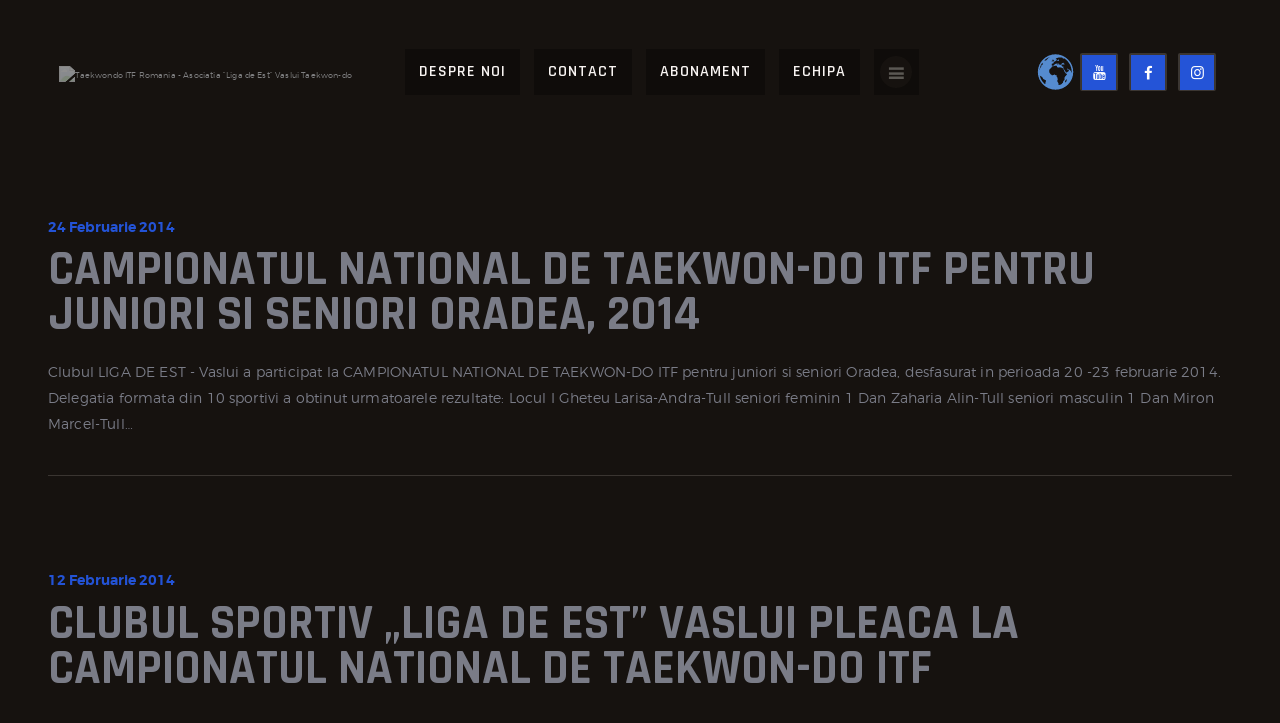

--- FILE ---
content_type: text/html; charset=UTF-8
request_url: https://www.taekwondo-vs.ro/2014/02/
body_size: 40736
content:
<!DOCTYPE html>
<html lang="ro-RO" prefix="og: https://ogp.me/ns#" class="no-js
									 scheme_dark_blue										">
<head>
			<meta charset="UTF-8">
		<meta name="viewport" content="width=device-width, initial-scale=1, maximum-scale=1">
		<meta name="format-detection" content="telephone=no">
		<link rel="profile" href="//gmpg.org/xfn/11">
		<link rel="pingback" href="https://www.taekwondo-vs.ro/xmlrpc.php">
		
<!-- Search Engine Optimization by Rank Math - https://rankmath.com/ -->
<title>Februarie 2014 - Taekwondo ITF Romania - Asociatia &quot;Liga De Est&quot; Vaslui Taekwon-do</title>
<meta name="robots" content="follow, noindex"/>
<meta property="og:locale" content="ro_RO" />
<meta property="og:type" content="article" />
<meta property="og:title" content="Februarie 2014 - Taekwondo ITF Romania - Asociatia &quot;Liga De Est&quot; Vaslui Taekwon-do" />
<meta property="og:url" content="https://www.taekwondo-vs.ro/2014/02/" />
<meta property="og:site_name" content="Taekwondo ITF Romania - Asociatia \&quot;Liga de Est\&quot; Vaslui Taekwon-do" />
<meta property="article:publisher" content="https://www.facebook.com/p/Asocia%C8%9Bia-Club-Sportiv-Liga-de-Est-Vaslui-100039183764832/?locale=ro_RO&_rdr" />
<meta property="og:image" content="https://www.taekwondo-vs.ro/wp-content/uploads/2022/12/4-1022x1024.png" />
<meta property="og:image:secure_url" content="https://www.taekwondo-vs.ro/wp-content/uploads/2022/12/4-1022x1024.png" />
<meta property="og:image:width" content="1022" />
<meta property="og:image:height" content="1024" />
<meta property="og:image:alt" content="Taekwondo ITF romania" />
<meta property="og:image:type" content="image/png" />
<meta name="twitter:card" content="summary_large_image" />
<script type="application/ld+json" class="rank-math-schema">{"@context":"https://schema.org","@graph":[{"@type":"Place","@id":"https://www.taekwondo-vs.ro/#place","geo":{"@type":"GeoCoordinates","latitude":"46.643995131132634","longitude":" 27.73322732557887"},"hasMap":"https://www.google.com/maps/search/?api=1&amp;query=46.643995131132634, 27.73322732557887","address":{"@type":"PostalAddress","streetAddress":"Strada Mare\u0219al Constantin Prezan 11-13, Vaslui 730091","addressLocality":"Vaslui","addressRegion":"Romania","postalCode":"730091"}},{"@type":"SportsClub","@id":"https://www.taekwondo-vs.ro/#organization","name":"Taekwondo ITF Romania - Asociatia \\\"Liga de Est\\\" Vaslui Taekwon-do","url":"https://www.taekwondo-vs.ro","sameAs":["https://www.facebook.com/p/Asocia%C8%9Bia-Club-Sportiv-Liga-de-Est-Vaslui-100039183764832/?locale=ro_RO&amp;_rdr"],"email":"ligadeest@gmail.com","address":{"@type":"PostalAddress","streetAddress":"Strada Mare\u0219al Constantin Prezan 11-13, Vaslui 730091","addressLocality":"Vaslui","addressRegion":"Romania","postalCode":"730091"},"logo":{"@type":"ImageObject","@id":"https://www.taekwondo-vs.ro/#logo","url":"https://www.taekwondo-vs.ro/wp-content/uploads/2022/12/cropped-cropped-Logoexport-e1671294150597.png","contentUrl":"https://www.taekwondo-vs.ro/wp-content/uploads/2022/12/cropped-cropped-Logoexport-e1671294150597.png","caption":"Taekwondo ITF Romania - Asociatia \\\"Liga de Est\\\" Vaslui Taekwon-do","inLanguage":"ro-RO","width":"200","height":"200"},"priceRange":"$","openingHours":["Monday,Tuesday,Wednesday,Thursday,Friday 17:00-20:00","Saturday 09:00-10:00"],"description":"We are a Taekwondo ITF club from Romania. We have two locations to train. Vaslui and Bucharest.","legalName":"Taekwondo ITF - Club Sportiv \"Liga de Est\"","location":{"@id":"https://www.taekwondo-vs.ro/#place"},"image":{"@id":"https://www.taekwondo-vs.ro/#logo"},"telephone":"+40749217272"},{"@type":"WebSite","@id":"https://www.taekwondo-vs.ro/#website","url":"https://www.taekwondo-vs.ro","name":"Taekwondo ITF Romania - Asociatia \\\"Liga de Est\\\" Vaslui Taekwon-do","alternateName":"Taekwondo ITF Romania - Liga de Est","publisher":{"@id":"https://www.taekwondo-vs.ro/#organization"},"inLanguage":"ro-RO"},{"@type":"CollectionPage","@id":"https://www.taekwondo-vs.ro/2014/02/#webpage","url":"https://www.taekwondo-vs.ro/2014/02/","name":"Februarie 2014 - Taekwondo ITF Romania - Asociatia &quot;Liga De Est&quot; Vaslui Taekwon-do","isPartOf":{"@id":"https://www.taekwondo-vs.ro/#website"},"inLanguage":"ro-RO"}]}</script>
<!-- /Rank Math WordPress SEO plugin -->

<link rel='dns-prefetch' href='//cdn.jsdelivr.net' />
<link rel='dns-prefetch' href='//fonts.googleapis.com' />
<link rel='dns-prefetch' href='//maxcdn.bootstrapcdn.com' />
<link rel='dns-prefetch' href='//use.fontawesome.com' />
<link rel="alternate" type="application/rss+xml" title="Taekwondo ITF Romania - Asociatia &quot;Liga de Est&quot; Vaslui Taekwon-do &raquo; Flux" href="https://www.taekwondo-vs.ro/feed/" />
<link rel="alternate" type="application/rss+xml" title="Taekwondo ITF Romania - Asociatia &quot;Liga de Est&quot; Vaslui Taekwon-do &raquo; Flux comentarii" href="https://www.taekwondo-vs.ro/comments/feed/" />
<link rel="alternate" type="text/calendar" title="Taekwondo ITF Romania - Asociatia &quot;Liga de Est&quot; Vaslui Taekwon-do &raquo; iCal Feed" href="https://www.taekwondo-vs.ro/events/?ical=1" />
<meta property="og:site_name" content="Taekwondo ITF Romania - Asociatia &quot;Liga de Est&quot; Vaslui Taekwon-do" />
			<meta property="og:description" content="Taekwondo ITF Romania &#8211; Asociatia &quot;Liga de Est Vaslui&quot; Taekwon-do" />
			<meta property="og:type" content="website" />				<meta property="og:image" content="//www.taekwondo-vs.ro/wp-content/uploads/2022/12/cropped-cropped-Logoexport-e1671294150597.png" />
				<style id='wp-img-auto-sizes-contain-inline-css' type='text/css'>
img:is([sizes=auto i],[sizes^="auto," i]){contain-intrinsic-size:3000px 1500px}
/*# sourceURL=wp-img-auto-sizes-contain-inline-css */
</style>
<link property="stylesheet" rel='stylesheet' id='gtranslate-style-css' href='https://www.taekwondo-vs.ro/wp-content/plugins/gtranslate/gtranslate-style16.css?ver=f203563299c6b2ad447849d997454382' type='text/css' media='all' />
<link property="stylesheet" rel='stylesheet' id='sbi_styles-css' href='https://www.taekwondo-vs.ro/wp-content/plugins/instagram-feed/css/sbi-styles.min.css?ver=6.1' type='text/css' media='all' />
<style id='wp-emoji-styles-inline-css' type='text/css'>

	img.wp-smiley, img.emoji {
		display: inline !important;
		border: none !important;
		box-shadow: none !important;
		height: 1em !important;
		width: 1em !important;
		margin: 0 0.07em !important;
		vertical-align: -0.1em !important;
		background: none !important;
		padding: 0 !important;
	}
/*# sourceURL=wp-emoji-styles-inline-css */
</style>
<link property="stylesheet" rel='stylesheet' id='wp-block-library-css' href='https://www.taekwondo-vs.ro/wp-includes/css/dist/block-library/style.min.css?ver=f203563299c6b2ad447849d997454382' type='text/css' media='all' />
<style id='global-styles-inline-css' type='text/css'>
:root{--wp--preset--aspect-ratio--square: 1;--wp--preset--aspect-ratio--4-3: 4/3;--wp--preset--aspect-ratio--3-4: 3/4;--wp--preset--aspect-ratio--3-2: 3/2;--wp--preset--aspect-ratio--2-3: 2/3;--wp--preset--aspect-ratio--16-9: 16/9;--wp--preset--aspect-ratio--9-16: 9/16;--wp--preset--color--black: #000000;--wp--preset--color--cyan-bluish-gray: #abb8c3;--wp--preset--color--white: #ffffff;--wp--preset--color--pale-pink: #f78da7;--wp--preset--color--vivid-red: #cf2e2e;--wp--preset--color--luminous-vivid-orange: #ff6900;--wp--preset--color--luminous-vivid-amber: #fcb900;--wp--preset--color--light-green-cyan: #7bdcb5;--wp--preset--color--vivid-green-cyan: #00d084;--wp--preset--color--pale-cyan-blue: #8ed1fc;--wp--preset--color--vivid-cyan-blue: #0693e3;--wp--preset--color--vivid-purple: #9b51e0;--wp--preset--color--bg-color: #16120F;--wp--preset--color--bd-color: #3B3632;--wp--preset--color--text: #7B7D88;--wp--preset--color--text-dark: #F8F4F2;--wp--preset--color--text-light: #7B7D88;--wp--preset--color--text-link: #F8F4F2;--wp--preset--color--text-hover: #2454D7;--wp--preset--color--text-link-2: #F8F4F2;--wp--preset--color--text-hover-2: #2454D7;--wp--preset--color--text-link-3: #be2424;--wp--preset--color--text-hover-3: #96A9DE;--wp--preset--gradient--vivid-cyan-blue-to-vivid-purple: linear-gradient(135deg,rgb(6,147,227) 0%,rgb(155,81,224) 100%);--wp--preset--gradient--light-green-cyan-to-vivid-green-cyan: linear-gradient(135deg,rgb(122,220,180) 0%,rgb(0,208,130) 100%);--wp--preset--gradient--luminous-vivid-amber-to-luminous-vivid-orange: linear-gradient(135deg,rgb(252,185,0) 0%,rgb(255,105,0) 100%);--wp--preset--gradient--luminous-vivid-orange-to-vivid-red: linear-gradient(135deg,rgb(255,105,0) 0%,rgb(207,46,46) 100%);--wp--preset--gradient--very-light-gray-to-cyan-bluish-gray: linear-gradient(135deg,rgb(238,238,238) 0%,rgb(169,184,195) 100%);--wp--preset--gradient--cool-to-warm-spectrum: linear-gradient(135deg,rgb(74,234,220) 0%,rgb(151,120,209) 20%,rgb(207,42,186) 40%,rgb(238,44,130) 60%,rgb(251,105,98) 80%,rgb(254,248,76) 100%);--wp--preset--gradient--blush-light-purple: linear-gradient(135deg,rgb(255,206,236) 0%,rgb(152,150,240) 100%);--wp--preset--gradient--blush-bordeaux: linear-gradient(135deg,rgb(254,205,165) 0%,rgb(254,45,45) 50%,rgb(107,0,62) 100%);--wp--preset--gradient--luminous-dusk: linear-gradient(135deg,rgb(255,203,112) 0%,rgb(199,81,192) 50%,rgb(65,88,208) 100%);--wp--preset--gradient--pale-ocean: linear-gradient(135deg,rgb(255,245,203) 0%,rgb(182,227,212) 50%,rgb(51,167,181) 100%);--wp--preset--gradient--electric-grass: linear-gradient(135deg,rgb(202,248,128) 0%,rgb(113,206,126) 100%);--wp--preset--gradient--midnight: linear-gradient(135deg,rgb(2,3,129) 0%,rgb(40,116,252) 100%);--wp--preset--font-size--small: 13px;--wp--preset--font-size--medium: 20px;--wp--preset--font-size--large: 36px;--wp--preset--font-size--x-large: 42px;--wp--preset--spacing--20: 0.44rem;--wp--preset--spacing--30: 0.67rem;--wp--preset--spacing--40: 1rem;--wp--preset--spacing--50: 1.5rem;--wp--preset--spacing--60: 2.25rem;--wp--preset--spacing--70: 3.38rem;--wp--preset--spacing--80: 5.06rem;--wp--preset--shadow--natural: 6px 6px 9px rgba(0, 0, 0, 0.2);--wp--preset--shadow--deep: 12px 12px 50px rgba(0, 0, 0, 0.4);--wp--preset--shadow--sharp: 6px 6px 0px rgba(0, 0, 0, 0.2);--wp--preset--shadow--outlined: 6px 6px 0px -3px rgb(255, 255, 255), 6px 6px rgb(0, 0, 0);--wp--preset--shadow--crisp: 6px 6px 0px rgb(0, 0, 0);}:where(.is-layout-flex){gap: 0.5em;}:where(.is-layout-grid){gap: 0.5em;}body .is-layout-flex{display: flex;}.is-layout-flex{flex-wrap: wrap;align-items: center;}.is-layout-flex > :is(*, div){margin: 0;}body .is-layout-grid{display: grid;}.is-layout-grid > :is(*, div){margin: 0;}:where(.wp-block-columns.is-layout-flex){gap: 2em;}:where(.wp-block-columns.is-layout-grid){gap: 2em;}:where(.wp-block-post-template.is-layout-flex){gap: 1.25em;}:where(.wp-block-post-template.is-layout-grid){gap: 1.25em;}.has-black-color{color: var(--wp--preset--color--black) !important;}.has-cyan-bluish-gray-color{color: var(--wp--preset--color--cyan-bluish-gray) !important;}.has-white-color{color: var(--wp--preset--color--white) !important;}.has-pale-pink-color{color: var(--wp--preset--color--pale-pink) !important;}.has-vivid-red-color{color: var(--wp--preset--color--vivid-red) !important;}.has-luminous-vivid-orange-color{color: var(--wp--preset--color--luminous-vivid-orange) !important;}.has-luminous-vivid-amber-color{color: var(--wp--preset--color--luminous-vivid-amber) !important;}.has-light-green-cyan-color{color: var(--wp--preset--color--light-green-cyan) !important;}.has-vivid-green-cyan-color{color: var(--wp--preset--color--vivid-green-cyan) !important;}.has-pale-cyan-blue-color{color: var(--wp--preset--color--pale-cyan-blue) !important;}.has-vivid-cyan-blue-color{color: var(--wp--preset--color--vivid-cyan-blue) !important;}.has-vivid-purple-color{color: var(--wp--preset--color--vivid-purple) !important;}.has-black-background-color{background-color: var(--wp--preset--color--black) !important;}.has-cyan-bluish-gray-background-color{background-color: var(--wp--preset--color--cyan-bluish-gray) !important;}.has-white-background-color{background-color: var(--wp--preset--color--white) !important;}.has-pale-pink-background-color{background-color: var(--wp--preset--color--pale-pink) !important;}.has-vivid-red-background-color{background-color: var(--wp--preset--color--vivid-red) !important;}.has-luminous-vivid-orange-background-color{background-color: var(--wp--preset--color--luminous-vivid-orange) !important;}.has-luminous-vivid-amber-background-color{background-color: var(--wp--preset--color--luminous-vivid-amber) !important;}.has-light-green-cyan-background-color{background-color: var(--wp--preset--color--light-green-cyan) !important;}.has-vivid-green-cyan-background-color{background-color: var(--wp--preset--color--vivid-green-cyan) !important;}.has-pale-cyan-blue-background-color{background-color: var(--wp--preset--color--pale-cyan-blue) !important;}.has-vivid-cyan-blue-background-color{background-color: var(--wp--preset--color--vivid-cyan-blue) !important;}.has-vivid-purple-background-color{background-color: var(--wp--preset--color--vivid-purple) !important;}.has-black-border-color{border-color: var(--wp--preset--color--black) !important;}.has-cyan-bluish-gray-border-color{border-color: var(--wp--preset--color--cyan-bluish-gray) !important;}.has-white-border-color{border-color: var(--wp--preset--color--white) !important;}.has-pale-pink-border-color{border-color: var(--wp--preset--color--pale-pink) !important;}.has-vivid-red-border-color{border-color: var(--wp--preset--color--vivid-red) !important;}.has-luminous-vivid-orange-border-color{border-color: var(--wp--preset--color--luminous-vivid-orange) !important;}.has-luminous-vivid-amber-border-color{border-color: var(--wp--preset--color--luminous-vivid-amber) !important;}.has-light-green-cyan-border-color{border-color: var(--wp--preset--color--light-green-cyan) !important;}.has-vivid-green-cyan-border-color{border-color: var(--wp--preset--color--vivid-green-cyan) !important;}.has-pale-cyan-blue-border-color{border-color: var(--wp--preset--color--pale-cyan-blue) !important;}.has-vivid-cyan-blue-border-color{border-color: var(--wp--preset--color--vivid-cyan-blue) !important;}.has-vivid-purple-border-color{border-color: var(--wp--preset--color--vivid-purple) !important;}.has-vivid-cyan-blue-to-vivid-purple-gradient-background{background: var(--wp--preset--gradient--vivid-cyan-blue-to-vivid-purple) !important;}.has-light-green-cyan-to-vivid-green-cyan-gradient-background{background: var(--wp--preset--gradient--light-green-cyan-to-vivid-green-cyan) !important;}.has-luminous-vivid-amber-to-luminous-vivid-orange-gradient-background{background: var(--wp--preset--gradient--luminous-vivid-amber-to-luminous-vivid-orange) !important;}.has-luminous-vivid-orange-to-vivid-red-gradient-background{background: var(--wp--preset--gradient--luminous-vivid-orange-to-vivid-red) !important;}.has-very-light-gray-to-cyan-bluish-gray-gradient-background{background: var(--wp--preset--gradient--very-light-gray-to-cyan-bluish-gray) !important;}.has-cool-to-warm-spectrum-gradient-background{background: var(--wp--preset--gradient--cool-to-warm-spectrum) !important;}.has-blush-light-purple-gradient-background{background: var(--wp--preset--gradient--blush-light-purple) !important;}.has-blush-bordeaux-gradient-background{background: var(--wp--preset--gradient--blush-bordeaux) !important;}.has-luminous-dusk-gradient-background{background: var(--wp--preset--gradient--luminous-dusk) !important;}.has-pale-ocean-gradient-background{background: var(--wp--preset--gradient--pale-ocean) !important;}.has-electric-grass-gradient-background{background: var(--wp--preset--gradient--electric-grass) !important;}.has-midnight-gradient-background{background: var(--wp--preset--gradient--midnight) !important;}.has-small-font-size{font-size: var(--wp--preset--font-size--small) !important;}.has-medium-font-size{font-size: var(--wp--preset--font-size--medium) !important;}.has-large-font-size{font-size: var(--wp--preset--font-size--large) !important;}.has-x-large-font-size{font-size: var(--wp--preset--font-size--x-large) !important;}
/*# sourceURL=global-styles-inline-css */
</style>

<style id='classic-theme-styles-inline-css' type='text/css'>
/*! This file is auto-generated */
.wp-block-button__link{color:#fff;background-color:#32373c;border-radius:9999px;box-shadow:none;text-decoration:none;padding:calc(.667em + 2px) calc(1.333em + 2px);font-size:1.125em}.wp-block-file__button{background:#32373c;color:#fff;text-decoration:none}
/*# sourceURL=/wp-includes/css/classic-themes.min.css */
</style>
<link property="stylesheet" rel='stylesheet' id='booked-tooltipster-css' href='https://www.taekwondo-vs.ro/wp-content/plugins/booked/assets/js/tooltipster/css/tooltipster.css?ver=3.3.0' type='text/css' media='all' />
<link property="stylesheet" rel='stylesheet' id='booked-tooltipster-theme-css' href='https://www.taekwondo-vs.ro/wp-content/plugins/booked/assets/js/tooltipster/css/themes/tooltipster-light.css?ver=3.3.0' type='text/css' media='all' />
<link property="stylesheet" rel='stylesheet' id='booked-animations-css' href='https://www.taekwondo-vs.ro/wp-content/plugins/booked/assets/css/animations.css?ver=2.4' type='text/css' media='all' />
<link property="stylesheet" rel='stylesheet' id='booked-css-css' href='https://www.taekwondo-vs.ro/wp-content/plugins/booked/dist/booked.css?ver=2.4' type='text/css' media='all' />
<style id='booked-css-inline-css' type='text/css'>
#ui-datepicker-div.booked_custom_date_picker table.ui-datepicker-calendar tbody td a.ui-state-active,#ui-datepicker-div.booked_custom_date_picker table.ui-datepicker-calendar tbody td a.ui-state-active:hover,body #booked-profile-page input[type=submit].button-primary:hover,body .booked-list-view button.button:hover, body .booked-list-view input[type=submit].button-primary:hover,body div.booked-calendar input[type=submit].button-primary:hover,body .booked-modal input[type=submit].button-primary:hover,body div.booked-calendar .bc-head,body div.booked-calendar .bc-head .bc-col,body div.booked-calendar .booked-appt-list .timeslot .timeslot-people button:hover,body #booked-profile-page .booked-profile-header,body #booked-profile-page .booked-tabs li.active a,body #booked-profile-page .booked-tabs li.active a:hover,body #booked-profile-page .appt-block .google-cal-button > a:hover,#ui-datepicker-div.booked_custom_date_picker .ui-datepicker-header{ background:#f1ede1 !important; }body #booked-profile-page input[type=submit].button-primary:hover,body div.booked-calendar input[type=submit].button-primary:hover,body .booked-list-view button.button:hover, body .booked-list-view input[type=submit].button-primary:hover,body .booked-modal input[type=submit].button-primary:hover,body div.booked-calendar .bc-head .bc-col,body div.booked-calendar .booked-appt-list .timeslot .timeslot-people button:hover,body #booked-profile-page .booked-profile-header,body #booked-profile-page .appt-block .google-cal-button > a:hover{ border-color:#f1ede1 !important; }body div.booked-calendar .bc-row.days,body div.booked-calendar .bc-row.days .bc-col,body .booked-calendarSwitcher.calendar,body #booked-profile-page .booked-tabs,#ui-datepicker-div.booked_custom_date_picker table.ui-datepicker-calendar thead,#ui-datepicker-div.booked_custom_date_picker table.ui-datepicker-calendar thead th{ background:#e9e5d8 !important; }body div.booked-calendar .bc-row.days .bc-col,body #booked-profile-page .booked-tabs{ border-color:#e9e5d8 !important; }#ui-datepicker-div.booked_custom_date_picker table.ui-datepicker-calendar tbody td.ui-datepicker-today a,#ui-datepicker-div.booked_custom_date_picker table.ui-datepicker-calendar tbody td.ui-datepicker-today a:hover,body #booked-profile-page input[type=submit].button-primary,body div.booked-calendar input[type=submit].button-primary,body .booked-list-view button.button, body .booked-list-view input[type=submit].button-primary,body .booked-list-view button.button, body .booked-list-view input[type=submit].button-primary,body .booked-modal input[type=submit].button-primary,body div.booked-calendar .booked-appt-list .timeslot .timeslot-people button,body #booked-profile-page .booked-profile-appt-list .appt-block.approved .status-block,body #booked-profile-page .appt-block .google-cal-button > a,body .booked-modal p.booked-title-bar,body div.booked-calendar .bc-col:hover .date span,body .booked-list-view a.booked_list_date_picker_trigger.booked-dp-active,body .booked-list-view a.booked_list_date_picker_trigger.booked-dp-active:hover,.booked-ms-modal .booked-book-appt,body #booked-profile-page .booked-tabs li a .counter{ background:#e9e5d8; }body #booked-profile-page input[type=submit].button-primary,body div.booked-calendar input[type=submit].button-primary,body .booked-list-view button.button, body .booked-list-view input[type=submit].button-primary,body .booked-list-view button.button, body .booked-list-view input[type=submit].button-primary,body .booked-modal input[type=submit].button-primary,body #booked-profile-page .appt-block .google-cal-button > a,body div.booked-calendar .booked-appt-list .timeslot .timeslot-people button,body .booked-list-view a.booked_list_date_picker_trigger.booked-dp-active,body .booked-list-view a.booked_list_date_picker_trigger.booked-dp-active:hover{ border-color:#e9e5d8; }body .booked-modal .bm-window p i.fa,body .booked-modal .bm-window a,body .booked-appt-list .booked-public-appointment-title,body .booked-modal .bm-window p.appointment-title,.booked-ms-modal.visible:hover .booked-book-appt{ color:#e9e5d8; }.booked-appt-list .timeslot.has-title .booked-public-appointment-title { color:inherit; }
/*# sourceURL=booked-css-inline-css */
</style>
<link property="stylesheet" rel='stylesheet' id='contact-form-7-css' href='https://www.taekwondo-vs.ro/wp-content/plugins/contact-form-7/includes/css/styles.css?ver=5.7.1' type='text/css' media='all' />
<link property="stylesheet" rel='stylesheet' id='esg-plugin-settings-css' href='https://www.taekwondo-vs.ro/wp-content/plugins/essential-grid/public/assets/css/settings.css?ver=3.0.16' type='text/css' media='all' />
<link property="stylesheet" rel='stylesheet' id='tp-fontello-css' href='https://www.taekwondo-vs.ro/wp-content/plugins/essential-grid/public/assets/font/fontello/css/fontello.css?ver=3.0.16' type='text/css' media='all' />
<link property="stylesheet" rel='stylesheet' id='micro_archives-css' href='https://www.taekwondo-vs.ro/wp-content/plugins/micro-archive-widget/style.css?ver=1.0' type='text/css' media='all' />
<link property="stylesheet" rel='stylesheet' id='mptt-style-css' href='https://www.taekwondo-vs.ro/wp-content/plugins/mp-timetable/media/css/style.css?ver=2.4.7' type='text/css' media='all' />
<link property="stylesheet" rel='stylesheet' id='searchandfilter-css' href='https://www.taekwondo-vs.ro/wp-content/plugins/search-filter/style.css?ver=1' type='text/css' media='all' />
<link property="stylesheet" rel='stylesheet' id='buttons-css' href='https://www.taekwondo-vs.ro/wp-includes/css/buttons.min.css?ver=f203563299c6b2ad447849d997454382' type='text/css' media='all' />
<link property="stylesheet" rel='stylesheet' id='dashicons-css' href='https://www.taekwondo-vs.ro/wp-includes/css/dashicons.min.css?ver=f203563299c6b2ad447849d997454382' type='text/css' media='all' />
<link property="stylesheet" rel='stylesheet' id='mediaelement-css' href='https://www.taekwondo-vs.ro/wp-includes/js/mediaelement/mediaelementplayer-legacy.min.css?ver=4.2.17' type='text/css' media='all' />
<link property="stylesheet" rel='stylesheet' id='wp-mediaelement-css' href='https://www.taekwondo-vs.ro/wp-includes/js/mediaelement/wp-mediaelement.min.css?ver=f203563299c6b2ad447849d997454382' type='text/css' media='all' />
<link property="stylesheet" rel='stylesheet' id='media-views-css' href='https://www.taekwondo-vs.ro/wp-includes/css/media-views.min.css?ver=f203563299c6b2ad447849d997454382' type='text/css' media='all' />
<link property="stylesheet" rel='stylesheet' id='imgareaselect-css' href='https://www.taekwondo-vs.ro/wp-includes/js/imgareaselect/imgareaselect.css?ver=0.9.8' type='text/css' media='all' />
<link property="stylesheet" rel='stylesheet' id='timetable_sf_style-css' href='https://www.taekwondo-vs.ro/wp-content/plugins/timetable/style/superfish.css?ver=f203563299c6b2ad447849d997454382' type='text/css' media='all' />
<link property="stylesheet" rel='stylesheet' id='timetable_style-css' href='https://www.taekwondo-vs.ro/wp-content/plugins/timetable/style/style.css?ver=f203563299c6b2ad447849d997454382' type='text/css' media='all' />
<link property="stylesheet" rel='stylesheet' id='timetable_event_template-css' href='https://www.taekwondo-vs.ro/wp-content/plugins/timetable/style/event_template.css?ver=f203563299c6b2ad447849d997454382' type='text/css' media='all' />
<link property="stylesheet" rel='stylesheet' id='timetable_responsive_style-css' href='https://www.taekwondo-vs.ro/wp-content/plugins/timetable/style/responsive.css?ver=f203563299c6b2ad447849d997454382' type='text/css' media='all' />
<link property="stylesheet" rel='stylesheet' id='timetable_font_lato-css' href='//fonts.googleapis.com/css?family=Lato%3A400%2C700&#038;ver=f203563299c6b2ad447849d997454382' type='text/css' media='all' />
<link property="stylesheet" rel='stylesheet' id='trx_addons-icons-css' href='https://www.taekwondo-vs.ro/wp-content/plugins/trx_addons/css/font-icons/css/trx_addons_icons.css' type='text/css' media='all' />
<link property="stylesheet" rel='stylesheet' id='jquery-swiper-css' href='https://www.taekwondo-vs.ro/wp-content/plugins/trx_addons/js/swiper/swiper.min.css' type='text/css' media='all' />
<link property="stylesheet" rel='stylesheet' id='magnific-popup-css' href='https://www.taekwondo-vs.ro/wp-content/plugins/trx_addons/js/magnific/magnific-popup.min.css' type='text/css' media='all' />
<link property="stylesheet" rel='stylesheet' id='trx_addons-css' href='https://www.taekwondo-vs.ro/wp-content/plugins/trx_addons/css/__styles.css' type='text/css' media='all' />
<link property="stylesheet" rel='stylesheet' id='trx_addons-animation-css' href='https://www.taekwondo-vs.ro/wp-content/plugins/trx_addons/css/trx_addons.animation.css' type='text/css' media='all' />
<link property="stylesheet" rel='stylesheet' id='trx_socials-icons-css' href='https://www.taekwondo-vs.ro/wp-content/plugins/trx_socials/assets/css/font_icons/css/trx_socials_icons.css' type='text/css' media='all' />
<link property="stylesheet" rel='stylesheet' id='trx_socials-widget_instagram-css' href='https://www.taekwondo-vs.ro/wp-content/plugins/trx_socials/widgets/instagram/instagram.css' type='text/css' media='all' />
<link property="stylesheet" rel='stylesheet' id='woocommerce-layout-css' href='https://www.taekwondo-vs.ro/wp-content/plugins/woocommerce/assets/css/woocommerce-layout.css?ver=7.2.0' type='text/css' media='all' />
<link property="stylesheet" rel='stylesheet' id='woocommerce-smallscreen-css' href='https://www.taekwondo-vs.ro/wp-content/plugins/woocommerce/assets/css/woocommerce-smallscreen.css?ver=7.2.0' type='text/css' media='only screen and (max-width: 768px)' />
<link property="stylesheet" rel='stylesheet' id='woocommerce-general-css' href='https://www.taekwondo-vs.ro/wp-content/plugins/woocommerce/assets/css/woocommerce.css?ver=7.2.0' type='text/css' media='all' />
<style id='woocommerce-inline-inline-css' type='text/css'>
.woocommerce form .form-row .required { visibility: visible; }
/*# sourceURL=woocommerce-inline-inline-css */
</style>
<link property="stylesheet" rel='stylesheet' id='cff-css' href='https://www.taekwondo-vs.ro/wp-content/plugins/custom-facebook-feed/assets/css/cff-style.min.css?ver=4.2.5' type='text/css' media='all' />
<link property="stylesheet" rel='stylesheet' id='sb-font-awesome-css' href='https://maxcdn.bootstrapcdn.com/font-awesome/4.7.0/css/font-awesome.min.css?ver=f203563299c6b2ad447849d997454382' type='text/css' media='all' />
<link property="stylesheet" rel='stylesheet' id='bootstrap-css-css' href='https://cdn.jsdelivr.net/npm/bootstrap@5.3.3/dist/css/bootstrap.min.css?ver=5.3.3' type='text/css' media='all' />
<link property="stylesheet" rel='stylesheet' id='elementor-icons-css' href='https://www.taekwondo-vs.ro/wp-content/plugins/elementor/assets/lib/eicons/css/elementor-icons.min.css?ver=5.16.0' type='text/css' media='all' />
<link property="stylesheet" rel='stylesheet' id='elementor-frontend-legacy-css' href='https://www.taekwondo-vs.ro/wp-content/plugins/elementor/assets/css/frontend-legacy.min.css?ver=3.9.1' type='text/css' media='all' />
<link property="stylesheet" rel='stylesheet' id='elementor-frontend-css' href='https://www.taekwondo-vs.ro/wp-content/plugins/elementor/assets/css/frontend.min.css?ver=3.9.1' type='text/css' media='all' />
<style id='elementor-frontend-inline-css' type='text/css'>
.elementor-kit-6522{--e-global-color-primary:#6EC1E4;--e-global-color-secondary:#54595F;--e-global-color-text:#7A7A7A;--e-global-color-accent:#61CE70;--e-global-typography-primary-font-family:"Roboto";--e-global-typography-primary-font-weight:600;--e-global-typography-secondary-font-family:"Roboto Slab";--e-global-typography-secondary-font-weight:400;--e-global-typography-text-font-family:"Roboto";--e-global-typography-text-font-weight:400;--e-global-typography-accent-font-family:"Roboto";--e-global-typography-accent-font-weight:500;}.elementor-section.elementor-section-boxed > .elementor-container{max-width:1170px;}.e-con{--container-max-width:1170px;}.elementor-widget:not(:last-child){margin-bottom:20px;}.elementor-element{--widgets-spacing:20px;}{}h1.entry-title{display:var(--page-title-display);}@media(max-width:1024px){.elementor-section.elementor-section-boxed > .elementor-container{max-width:1024px;}.e-con{--container-max-width:1024px;}}@media(max-width:767px){.elementor-section.elementor-section-boxed > .elementor-container{max-width:767px;}.e-con{--container-max-width:767px;}}
/*# sourceURL=elementor-frontend-inline-css */
</style>
<link property="stylesheet" rel='stylesheet' id='cffstyles-css' href='https://www.taekwondo-vs.ro/wp-content/plugins/custom-facebook-feed/assets/css/cff-style.min.css?ver=4.2.5' type='text/css' media='all' />
<link property="stylesheet" rel='stylesheet' id='font-awesome-5-all-css' href='https://www.taekwondo-vs.ro/wp-content/plugins/elementor/assets/lib/font-awesome/css/all.min.css?ver=3.9.1' type='text/css' media='all' />
<link property="stylesheet" rel='stylesheet' id='font-awesome-4-shim-css' href='https://www.taekwondo-vs.ro/wp-content/plugins/elementor/assets/lib/font-awesome/css/v4-shims.min.css?ver=3.9.1' type='text/css' media='all' />
<link property="stylesheet" rel='stylesheet' id='google-fonts-1-css' href='https://fonts.googleapis.com/css?family=Roboto%3A100%2C100italic%2C200%2C200italic%2C300%2C300italic%2C400%2C400italic%2C500%2C500italic%2C600%2C600italic%2C700%2C700italic%2C800%2C800italic%2C900%2C900italic%7CRoboto+Slab%3A100%2C100italic%2C200%2C200italic%2C300%2C300italic%2C400%2C400italic%2C500%2C500italic%2C600%2C600italic%2C700%2C700italic%2C800%2C800italic%2C900%2C900italic&#038;display=auto&#038;subset=latin-ext&#038;ver=f203563299c6b2ad447849d997454382' type='text/css' media='all' />
<link property="stylesheet" rel='stylesheet' id='elementor-lazyload-css' href='https://www.taekwondo-vs.ro/wp-content/plugins/elementor/assets/css/modules/lazyload/frontend.min.css?ver=3.9.1' type='text/css' media='all' />
<link property="stylesheet" rel='stylesheet' id='booked-wc-fe-styles-css' href='https://www.taekwondo-vs.ro/wp-content/plugins/booked/includes/add-ons/woocommerce-payments//css/frontend-style.css?ver=f203563299c6b2ad447849d997454382' type='text/css' media='all' />
<link property="stylesheet" rel='stylesheet' id='font-awesome-official-css' href='https://use.fontawesome.com/releases/v6.2.1/css/all.css' type='text/css' media='all' integrity="sha384-twcuYPV86B3vvpwNhWJuaLdUSLF9+ttgM2A6M870UYXrOsxKfER2MKox5cirApyA" crossorigin="anonymous" />
<link property="stylesheet" rel='stylesheet' id='rumble-font-Montserrat-css' href='https://www.taekwondo-vs.ro/wp-content/themes/rumble/css/font-face/Montserrat/stylesheet.css' type='text/css' media='all' />
<link property="stylesheet" rel='stylesheet' id='rumble-font-google_fonts-css' href='https://fonts.googleapis.com/css?family=Rajdhani:300,400,500,600,700%7CHomemade+Apple:400&#038;subset=latin,latin-ext' type='text/css' media='all' />
<link property="stylesheet" rel='stylesheet' id='fontello-icons-css' href='https://www.taekwondo-vs.ro/wp-content/themes/rumble/css/font-icons/css/fontello.css' type='text/css' media='all' />
<link property="stylesheet" rel='stylesheet' id='rumble-main-css' href='https://www.taekwondo-vs.ro/wp-content/themes/rumble/style.css' type='text/css' media='all' />
<link property="stylesheet" rel='stylesheet' id='rumble-plugins-css' href='https://www.taekwondo-vs.ro/wp-content/themes/rumble/css/__plugins.css' type='text/css' media='all' />
<link property="stylesheet" rel='stylesheet' id='rumble-custom-css' href='https://www.taekwondo-vs.ro/wp-content/themes/rumble/css/__custom.css' type='text/css' media='all' />
<link property="stylesheet" rel='stylesheet' id='rumble-color-dark_blue-css' href='https://www.taekwondo-vs.ro/wp-content/themes/rumble/css/__colors-dark_blue.css' type='text/css' media='all' />
<link property="stylesheet" rel='stylesheet' id='rumble-color-default-css' href='https://www.taekwondo-vs.ro/wp-content/themes/rumble/css/__colors-default.css' type='text/css' media='all' />
<link property="stylesheet" rel='stylesheet' id='rumble-color-dark-css' href='https://www.taekwondo-vs.ro/wp-content/themes/rumble/css/__colors-dark.css' type='text/css' media='all' />
<link property="stylesheet" rel='stylesheet' id='rumble-color-default_blue-css' href='https://www.taekwondo-vs.ro/wp-content/themes/rumble/css/__colors-default_blue.css' type='text/css' media='all' />
<link property="stylesheet" rel='stylesheet' id='rumble-color-default_orange-css' href='https://www.taekwondo-vs.ro/wp-content/themes/rumble/css/__colors-default_orange.css' type='text/css' media='all' />
<link property="stylesheet" rel='stylesheet' id='rumble-color-dark_orange-css' href='https://www.taekwondo-vs.ro/wp-content/themes/rumble/css/__colors-dark_orange.css' type='text/css' media='all' />
<link property="stylesheet" rel='stylesheet' id='rumble-color-dorian-css' href='https://www.taekwondo-vs.ro/wp-content/themes/rumble/css/__colors-dorian.css' type='text/css' media='all' />
<link property="stylesheet" rel='stylesheet' id='trx_addons-responsive-css' href='https://www.taekwondo-vs.ro/wp-content/plugins/trx_addons/css/__responsive.css' type='text/css' media='all' />
<link property="stylesheet" rel='stylesheet' id='rumble-responsive-css' href='https://www.taekwondo-vs.ro/wp-content/themes/rumble/css/__responsive.css' type='text/css' media='all' />
<link property="stylesheet" rel='stylesheet' id='font-awesome-official-v4shim-css' href='https://use.fontawesome.com/releases/v6.2.1/css/v4-shims.css' type='text/css' media='all' integrity="sha384-RreHPODFsMyzCpG+dKnwxOSjmjkuPWWdYP8sLpBRoSd8qPNJwaxKGUdxhQOKwUc7" crossorigin="anonymous" />
<link rel="preconnect" href="https://fonts.gstatic.com/" crossorigin><script type="text/javascript" src="https://www.taekwondo-vs.ro/wp-includes/js/jquery/jquery.min.js?ver=3.7.1" id="jquery-core-js"></script>
<script type="text/javascript" src="https://www.taekwondo-vs.ro/wp-includes/js/jquery/jquery-migrate.min.js?ver=3.4.1" id="jquery-migrate-js"></script>
<link rel="https://api.w.org/" href="https://www.taekwondo-vs.ro/wp-json/" /><link rel="EditURI" type="application/rsd+xml" title="RSD" href="https://www.taekwondo-vs.ro/xmlrpc.php?rsd" />

<noscript><style type="text/css">.mptt-shortcode-wrapper .mptt-shortcode-table:first-of-type{display:table!important}.mptt-shortcode-wrapper .mptt-shortcode-table .mptt-event-container:hover{height:auto!important;min-height:100%!important}body.mprm_ie_browser .mptt-shortcode-wrapper .mptt-event-container{height:auto!important}@media (max-width:767px){.mptt-shortcode-wrapper .mptt-shortcode-table:first-of-type{display:none!important}}</style></noscript><meta name="tec-api-version" content="v1"><meta name="tec-api-origin" content="https://www.taekwondo-vs.ro"><link rel="alternate" href="https://www.taekwondo-vs.ro/wp-json/tribe/events/v1/" />	<noscript><style>.woocommerce-product-gallery{ opacity: 1 !important; }</style></noscript>
	<script type="text/javascript" id="google_gtagjs" src="https://www.googletagmanager.com/gtag/js?id=G-454N4FDRCS" async="async"></script>
<script type="text/javascript" id="google_gtagjs-inline">
/* <![CDATA[ */
window.dataLayer = window.dataLayer || [];function gtag(){dataLayer.push(arguments);}gtag('js', new Date());gtag('config', 'G-454N4FDRCS', {} );
/* ]]> */
</script>
<meta name="generator" content="Powered by Slider Revolution 6.6.7 - responsive, Mobile-Friendly Slider Plugin for WordPress with comfortable drag and drop interface." />
<link rel="icon" href="https://www.taekwondo-vs.ro/wp-content/uploads/2021/08/cropped-ACS-LIGA-32x32.png" sizes="32x32" />
<link rel="icon" href="https://www.taekwondo-vs.ro/wp-content/uploads/2021/08/cropped-ACS-LIGA-192x192.png" sizes="192x192" />
<link rel="apple-touch-icon" href="https://www.taekwondo-vs.ro/wp-content/uploads/2021/08/cropped-ACS-LIGA-180x180.png" />
<meta name="msapplication-TileImage" content="https://www.taekwondo-vs.ro/wp-content/uploads/2021/08/cropped-ACS-LIGA-270x270.png" />
<script>function setREVStartSize(e){
			//window.requestAnimationFrame(function() {
				window.RSIW = window.RSIW===undefined ? window.innerWidth : window.RSIW;
				window.RSIH = window.RSIH===undefined ? window.innerHeight : window.RSIH;
				try {
					var pw = document.getElementById(e.c).parentNode.offsetWidth,
						newh;
					pw = pw===0 || isNaN(pw) || (e.l=="fullwidth" || e.layout=="fullwidth") ? window.RSIW : pw;
					e.tabw = e.tabw===undefined ? 0 : parseInt(e.tabw);
					e.thumbw = e.thumbw===undefined ? 0 : parseInt(e.thumbw);
					e.tabh = e.tabh===undefined ? 0 : parseInt(e.tabh);
					e.thumbh = e.thumbh===undefined ? 0 : parseInt(e.thumbh);
					e.tabhide = e.tabhide===undefined ? 0 : parseInt(e.tabhide);
					e.thumbhide = e.thumbhide===undefined ? 0 : parseInt(e.thumbhide);
					e.mh = e.mh===undefined || e.mh=="" || e.mh==="auto" ? 0 : parseInt(e.mh,0);
					if(e.layout==="fullscreen" || e.l==="fullscreen")
						newh = Math.max(e.mh,window.RSIH);
					else{
						e.gw = Array.isArray(e.gw) ? e.gw : [e.gw];
						for (var i in e.rl) if (e.gw[i]===undefined || e.gw[i]===0) e.gw[i] = e.gw[i-1];
						e.gh = e.el===undefined || e.el==="" || (Array.isArray(e.el) && e.el.length==0)? e.gh : e.el;
						e.gh = Array.isArray(e.gh) ? e.gh : [e.gh];
						for (var i in e.rl) if (e.gh[i]===undefined || e.gh[i]===0) e.gh[i] = e.gh[i-1];
											
						var nl = new Array(e.rl.length),
							ix = 0,
							sl;
						e.tabw = e.tabhide>=pw ? 0 : e.tabw;
						e.thumbw = e.thumbhide>=pw ? 0 : e.thumbw;
						e.tabh = e.tabhide>=pw ? 0 : e.tabh;
						e.thumbh = e.thumbhide>=pw ? 0 : e.thumbh;
						for (var i in e.rl) nl[i] = e.rl[i]<window.RSIW ? 0 : e.rl[i];
						sl = nl[0];
						for (var i in nl) if (sl>nl[i] && nl[i]>0) { sl = nl[i]; ix=i;}
						var m = pw>(e.gw[ix]+e.tabw+e.thumbw) ? 1 : (pw-(e.tabw+e.thumbw)) / (e.gw[ix]);
						newh =  (e.gh[ix] * m) + (e.tabh + e.thumbh);
					}
					var el = document.getElementById(e.c);
					if (el!==null && el) el.style.height = newh+"px";
					el = document.getElementById(e.c+"_wrapper");
					if (el!==null && el) {
						el.style.height = newh+"px";
						el.style.display = "block";
					}
				} catch(e){
					console.log("Failure at Presize of Slider:" + e)
				}
			//});
		  };</script>
		<style type="text/css" id="wp-custom-css">
			.scheme_dark_blue .trx_addons_scroll_to_top, .scheme_dark_blue .trx_addons_cv .trx_addons_scroll_to_top {
	background-color: #666776 !important;
}
.scheme_dark_blue h1, .scheme_dark_blue h2, .scheme_dark_blue h3, .scheme_dark_blue h4, .scheme_dark_blue h5, .scheme_dark_blue h6, .scheme_dark_blue h1 a, .scheme_dark_blue h2 a, .scheme_dark_blue h3 a, .scheme_dark_blue h4 a, .scheme_dark_blue h5 a, .scheme_dark_blue h6 a, .scheme_dark_blue li a, .scheme_dark_blue [class*="color_style_"] h1 a, .scheme_dark_blue [class*="color_style_"] h2 a, .scheme_dark_blue [class*="color_style_"] h3 a, .scheme_dark_blue [class*="color_style_"] h4 a, .scheme_dark_blue [class*="color_style_"] h5 a, .scheme_dark_blue [class*="color_style_"] h6 a, .scheme_dark_blue [class*="color_style_"] li a {
	color: #7B7D88!important
}
.scheme_dark_blue .socials_wrap .social_item .social_icon {
	background-color: #2454D7 !important
}
.logo_image{filter: invert(44%)}
#menu_main a
{
	padding: 1rem;
	color: #F8F4F2!important;
}
#menu_main > li
{
	margin: .5rem;
	background: rgba(0, 0, 0, 0.3)
}
.tablesome__premium--text
{
	display:none!important;
}
.tablesome__option select
{
	visibility: visible!important;
}
#menu-item-9383 ul
{
	overflow-y: auto;
	height: 500px;
}  
table tbody tr td
{
	background-color: #ffffff00!important;
	color: gray!important;
}
.btn-success{background: #198754!important;}
.btn-secondary{background: #6c757d!important;}
.btn-danger{background: #dc3545!important}		</style>
		<style type="text/css" id="trx_addons-inline-styles-inline-css">.trx_addons_inline_238077254 img{max-height:80px;}.sc_layouts_title_title{font-size:0.6em}.custom-logo-link,.sc_layouts_logo{font-size:0.6em}</style>
<style id="elementor-post-6473">.elementor-6473 .elementor-element.elementor-element-0ec4420{transition:background 0.3s, border 0.3s, border-radius 0.3s, box-shadow 0.3s;padding:0% 2.3% 0% 2.3%;}.elementor-6473 .elementor-element.elementor-element-0ec4420 > .elementor-background-overlay{transition:background 0.3s, border-radius 0.3s, opacity 0.3s;}.elementor-6473 .elementor-element.elementor-element-a984526{-ms-flex-pack:inherit;-webkit-justify-content:inherit;justify-content:inherit;}.elementor-6473 .elementor-element.elementor-element-d6750ee{padding:30px 0px 20px 0px;}.elementor-bc-flex-widget .elementor-6473 .elementor-element.elementor-element-e8d3672.elementor-column .elementor-column-wrap{align-items:center;}.elementor-6473 .elementor-element.elementor-element-e8d3672.elementor-column.elementor-element[data-element_type="column"] > .elementor-column-wrap.elementor-element-populated > .elementor-widget-wrap{align-content:center;align-items:center;}.elementor-6473 .elementor-element.elementor-element-e8d3672{-ms-flex-pack:inherit;-webkit-justify-content:inherit;justify-content:inherit;}.elementor-6473 .elementor-element.elementor-element-e8d3672 > .elementor-element-populated{margin:5px 0px 0px 0px;--e-column-margin-right:0px;--e-column-margin-left:0px;}.elementor-6473 .elementor-element.elementor-element-0cfbfa6 .logo_image{max-height:80px;}.elementor-6473 .elementor-element.elementor-element-0cfbfa6 > .elementor-widget-container{padding:0px 25px 0px 0px;}.elementor-6473 .elementor-element.elementor-element-080d0fd > .elementor-widget-container{padding:0px 0px 7px 0px;}.elementor-bc-flex-widget .elementor-6473 .elementor-element.elementor-element-888a8b1.elementor-column .elementor-column-wrap{align-items:center;}.elementor-6473 .elementor-element.elementor-element-888a8b1.elementor-column.elementor-element[data-element_type="column"] > .elementor-column-wrap.elementor-element-populated > .elementor-widget-wrap{align-content:center;align-items:center;}.elementor-6473 .elementor-element.elementor-element-888a8b1{-ms-flex-pack:center;-webkit-justify-content:center;justify-content:center;}.elementor-6473 .elementor-element.elementor-element-ea40841{width:var( --container-widget-width, 24% );max-width:24%;--container-widget-width:24%;--container-widget-flex-grow:0;}.elementor-6473 .elementor-element.elementor-element-638e61c > .elementor-widget-container{margin:-3px 0px 0px 0px;}.elementor-6473 .elementor-element.elementor-element-638e61c{width:auto;max-width:auto;}.elementor-6473 .elementor-element.elementor-element-d953637:not(.elementor-motion-effects-element-type-background), .elementor-6473 .elementor-element.elementor-element-d953637 > .elementor-motion-effects-container > .elementor-motion-effects-layer{background-color:#23211B;}.elementor-6473 .elementor-element.elementor-element-d953637{transition:background 0.3s, border 0.3s, border-radius 0.3s, box-shadow 0.3s;margin-top:0px;margin-bottom:0px;padding:5px 0px 5px 0px;}.elementor-6473 .elementor-element.elementor-element-d953637 > .elementor-background-overlay{transition:background 0.3s, border-radius 0.3s, opacity 0.3s;}.elementor-bc-flex-widget .elementor-6473 .elementor-element.elementor-element-91edcc9.elementor-column .elementor-column-wrap{align-items:center;}.elementor-6473 .elementor-element.elementor-element-91edcc9.elementor-column.elementor-element[data-element_type="column"] > .elementor-column-wrap.elementor-element-populated > .elementor-widget-wrap{align-content:center;align-items:center;}.elementor-6473 .elementor-element.elementor-element-91edcc9{-ms-flex-pack:inherit;-webkit-justify-content:inherit;justify-content:inherit;}.elementor-bc-flex-widget .elementor-6473 .elementor-element.elementor-element-17ac9c6.elementor-column .elementor-column-wrap{align-items:center;}.elementor-6473 .elementor-element.elementor-element-17ac9c6.elementor-column.elementor-element[data-element_type="column"] > .elementor-column-wrap.elementor-element-populated > .elementor-widget-wrap{align-content:center;align-items:center;}.elementor-6473 .elementor-element.elementor-element-17ac9c6{-ms-flex-pack:inherit;-webkit-justify-content:inherit;justify-content:inherit;}@media(max-width:767px){.elementor-6473 .elementor-element.elementor-element-91edcc9{width:50%;}.elementor-6473 .elementor-element.elementor-element-17ac9c6{width:50%;}}@media(min-width:768px){.elementor-6473 .elementor-element.elementor-element-e8d3672{width:81.988%;}.elementor-6473 .elementor-element.elementor-element-888a8b1{width:18.012%;}}@media(max-width:1024px) and (min-width:768px){.elementor-6473 .elementor-element.elementor-element-e8d3672{width:100%;}}</style>
<style>.elementor-6473 .elementor-element.elementor-element-0ec4420{transition:background 0.3s, border 0.3s, border-radius 0.3s, box-shadow 0.3s;padding:0% 2.3% 0% 2.3%;}.elementor-6473 .elementor-element.elementor-element-0ec4420 > .elementor-background-overlay{transition:background 0.3s, border-radius 0.3s, opacity 0.3s;}.elementor-6473 .elementor-element.elementor-element-a984526{-ms-flex-pack:inherit;-webkit-justify-content:inherit;justify-content:inherit;}.elementor-6473 .elementor-element.elementor-element-d6750ee{padding:30px 0px 20px 0px;}.elementor-bc-flex-widget .elementor-6473 .elementor-element.elementor-element-e8d3672.elementor-column .elementor-column-wrap{align-items:center;}.elementor-6473 .elementor-element.elementor-element-e8d3672.elementor-column.elementor-element[data-element_type="column"] > .elementor-column-wrap.elementor-element-populated > .elementor-widget-wrap{align-content:center;align-items:center;}.elementor-6473 .elementor-element.elementor-element-e8d3672{-ms-flex-pack:inherit;-webkit-justify-content:inherit;justify-content:inherit;}.elementor-6473 .elementor-element.elementor-element-e8d3672 > .elementor-element-populated{margin:5px 0px 0px 0px;--e-column-margin-right:0px;--e-column-margin-left:0px;}.elementor-6473 .elementor-element.elementor-element-0cfbfa6 .logo_image{max-height:80px;}.elementor-6473 .elementor-element.elementor-element-0cfbfa6 > .elementor-widget-container{padding:0px 25px 0px 0px;}.elementor-6473 .elementor-element.elementor-element-080d0fd > .elementor-widget-container{padding:0px 0px 7px 0px;}.elementor-bc-flex-widget .elementor-6473 .elementor-element.elementor-element-888a8b1.elementor-column .elementor-column-wrap{align-items:center;}.elementor-6473 .elementor-element.elementor-element-888a8b1.elementor-column.elementor-element[data-element_type="column"] > .elementor-column-wrap.elementor-element-populated > .elementor-widget-wrap{align-content:center;align-items:center;}.elementor-6473 .elementor-element.elementor-element-888a8b1{-ms-flex-pack:center;-webkit-justify-content:center;justify-content:center;}.elementor-6473 .elementor-element.elementor-element-ea40841{width:var( --container-widget-width, 24% );max-width:24%;--container-widget-width:24%;--container-widget-flex-grow:0;}.elementor-6473 .elementor-element.elementor-element-638e61c > .elementor-widget-container{margin:-3px 0px 0px 0px;}.elementor-6473 .elementor-element.elementor-element-638e61c{width:auto;max-width:auto;}.elementor-6473 .elementor-element.elementor-element-d953637:not(.elementor-motion-effects-element-type-background), .elementor-6473 .elementor-element.elementor-element-d953637 > .elementor-motion-effects-container > .elementor-motion-effects-layer{background-color:#23211B;}.elementor-6473 .elementor-element.elementor-element-d953637{transition:background 0.3s, border 0.3s, border-radius 0.3s, box-shadow 0.3s;margin-top:0px;margin-bottom:0px;padding:5px 0px 5px 0px;}.elementor-6473 .elementor-element.elementor-element-d953637 > .elementor-background-overlay{transition:background 0.3s, border-radius 0.3s, opacity 0.3s;}.elementor-bc-flex-widget .elementor-6473 .elementor-element.elementor-element-91edcc9.elementor-column .elementor-column-wrap{align-items:center;}.elementor-6473 .elementor-element.elementor-element-91edcc9.elementor-column.elementor-element[data-element_type="column"] > .elementor-column-wrap.elementor-element-populated > .elementor-widget-wrap{align-content:center;align-items:center;}.elementor-6473 .elementor-element.elementor-element-91edcc9{-ms-flex-pack:inherit;-webkit-justify-content:inherit;justify-content:inherit;}.elementor-bc-flex-widget .elementor-6473 .elementor-element.elementor-element-17ac9c6.elementor-column .elementor-column-wrap{align-items:center;}.elementor-6473 .elementor-element.elementor-element-17ac9c6.elementor-column.elementor-element[data-element_type="column"] > .elementor-column-wrap.elementor-element-populated > .elementor-widget-wrap{align-content:center;align-items:center;}.elementor-6473 .elementor-element.elementor-element-17ac9c6{-ms-flex-pack:inherit;-webkit-justify-content:inherit;justify-content:inherit;}@media(max-width:767px){.elementor-6473 .elementor-element.elementor-element-91edcc9{width:50%;}.elementor-6473 .elementor-element.elementor-element-17ac9c6{width:50%;}}@media(min-width:768px){.elementor-6473 .elementor-element.elementor-element-e8d3672{width:81.988%;}.elementor-6473 .elementor-element.elementor-element-888a8b1{width:18.012%;}}@media(max-width:1024px) and (min-width:768px){.elementor-6473 .elementor-element.elementor-element-e8d3672{width:100%;}}</style>
<style>#goog-gt-tt{display:none!important;}.goog-te-banner-frame{display:none!important;}.goog-te-menu-value:hover{text-decoration:none!important;}.goog-text-highlight{background-color:transparent!important;box-shadow:none!important;}body{top:0!important;}#google_translate_element2{display:none!important;}</style>
<style>#goog-gt-tt{display:none!important;}.goog-te-banner-frame{display:none!important;}.goog-te-menu-value:hover{text-decoration:none!important;}.goog-text-highlight{background-color:transparent!important;box-shadow:none!important;}body{top:0!important;}#google_translate_element2{display:none!important;}</style>
<style id="elementor-post-6474">.elementor-6474 .elementor-element.elementor-element-1c14a43:not(.elementor-motion-effects-element-type-background), .elementor-6474 .elementor-element.elementor-element-1c14a43 > .elementor-motion-effects-container > .elementor-motion-effects-layer{background-color:#16120FE0;}.elementor-6474 .elementor-element.elementor-element-1c14a43{transition:background 0.3s, border 0.3s, border-radius 0.3s, box-shadow 0.3s;padding:30px 0px 0px 0px;}.elementor-6474 .elementor-element.elementor-element-1c14a43 > .elementor-background-overlay{transition:background 0.3s, border-radius 0.3s, opacity 0.3s;}.elementor-6474 .elementor-element.elementor-element-0783c96{-ms-flex-pack:inherit;-webkit-justify-content:inherit;justify-content:inherit;}.elementor-6474 .elementor-element.elementor-element-480b477{text-align:center;}.elementor-6474 .elementor-element.elementor-element-480b477 .elementor-heading-title{color:#5D5D5D;}.elementor-6474 .elementor-element.elementor-element-77c929c > .elementor-container > .elementor-row > .elementor-column > .elementor-column-wrap > .elementor-widget-wrap{align-content:center;align-items:center;}.elementor-6474 .elementor-element.elementor-element-77c929c:not(.elementor-motion-effects-element-type-background), .elementor-6474 .elementor-element.elementor-element-77c929c > .elementor-motion-effects-container > .elementor-motion-effects-layer{background-color:#16120FE0;}.elementor-6474 .elementor-element.elementor-element-77c929c{transition:background 0.3s, border 0.3s, border-radius 0.3s, box-shadow 0.3s;padding:0px 0px 0px 0px;}.elementor-6474 .elementor-element.elementor-element-77c929c > .elementor-background-overlay{transition:background 0.3s, border-radius 0.3s, opacity 0.3s;}.elementor-bc-flex-widget .elementor-6474 .elementor-element.elementor-element-747be8b.elementor-column .elementor-column-wrap{align-items:center;}.elementor-6474 .elementor-element.elementor-element-747be8b.elementor-column.elementor-element[data-element_type="column"] > .elementor-column-wrap.elementor-element-populated > .elementor-widget-wrap{align-content:center;align-items:center;}.elementor-6474 .elementor-element.elementor-element-747be8b.elementor-column > .elementor-column-wrap > .elementor-widget-wrap{justify-content:center;}.elementor-6474 .elementor-element.elementor-element-747be8b{-ms-flex-pack:inherit;-webkit-justify-content:inherit;justify-content:inherit;}.elementor-6474 .elementor-element.elementor-element-7016f4c img{height:67px;}.elementor-6474 .elementor-element.elementor-element-7016f4c{width:auto;max-width:auto;}.elementor-6474 .elementor-element.elementor-element-31d83e1{width:auto;max-width:auto;}.elementor-6474 .elementor-element.elementor-element-1bd26f2{width:auto;max-width:auto;align-self:center;}.elementor-6474 .elementor-element.elementor-element-91650ad:not(.elementor-motion-effects-element-type-background), .elementor-6474 .elementor-element.elementor-element-91650ad > .elementor-motion-effects-container > .elementor-motion-effects-layer{background-color:#16120FE0;}.elementor-6474 .elementor-element.elementor-element-91650ad{transition:background 0.3s, border 0.3s, border-radius 0.3s, box-shadow 0.3s;padding:30px 0px 0px 0px;}.elementor-6474 .elementor-element.elementor-element-91650ad > .elementor-background-overlay{transition:background 0.3s, border-radius 0.3s, opacity 0.3s;}.elementor-bc-flex-widget .elementor-6474 .elementor-element.elementor-element-ff6a6bb.elementor-column .elementor-column-wrap{align-items:center;}.elementor-6474 .elementor-element.elementor-element-ff6a6bb.elementor-column.elementor-element[data-element_type="column"] > .elementor-column-wrap.elementor-element-populated > .elementor-widget-wrap{align-content:center;align-items:center;}.elementor-6474 .elementor-element.elementor-element-ff6a6bb.elementor-column > .elementor-column-wrap > .elementor-widget-wrap{justify-content:center;}.elementor-6474 .elementor-element.elementor-element-ff6a6bb{-ms-flex-pack:center;-webkit-justify-content:center;justify-content:center;}.elementor-6474 .elementor-element.elementor-element-2cff0cc img{width:300px;max-width:300px;height:100px;}.elementor-6474 .elementor-element.elementor-element-2cff0cc{width:auto;max-width:auto;align-self:center;}.elementor-6474 .elementor-element.elementor-element-482fc72 img{width:100px;max-width:100%;height:100px;}.elementor-6474 .elementor-element.elementor-element-482fc72{width:auto;max-width:auto;}.elementor-6474 .elementor-element.elementor-element-2ce7a1d img{width:100%;max-width:100%;height:102px;object-fit:cover;}.elementor-6474 .elementor-element.elementor-element-2ce7a1d{width:auto;max-width:auto;}.elementor-6474 .elementor-element.elementor-element-0eca93e img{width:100px;max-width:100px;height:100px;object-fit:contain;}.elementor-6474 .elementor-element.elementor-element-0eca93e{width:auto;max-width:auto;}.elementor-6474 .elementor-element.elementor-element-2108e31 img{width:100px;max-width:100px;height:100px;}.elementor-6474 .elementor-element.elementor-element-2108e31{width:auto;max-width:auto;}.elementor-6474 .elementor-element.elementor-element-2fd3f03:not(.elementor-motion-effects-element-type-background), .elementor-6474 .elementor-element.elementor-element-2fd3f03 > .elementor-motion-effects-container > .elementor-motion-effects-layer{background-color:#16120FE0;}.elementor-6474 .elementor-element.elementor-element-2fd3f03{transition:background 0.3s, border 0.3s, border-radius 0.3s, box-shadow 0.3s;padding:30px 0px 0px 0px;}.elementor-6474 .elementor-element.elementor-element-2fd3f03 > .elementor-background-overlay{transition:background 0.3s, border-radius 0.3s, opacity 0.3s;}.elementor-bc-flex-widget .elementor-6474 .elementor-element.elementor-element-e4238d3.elementor-column .elementor-column-wrap{align-items:center;}.elementor-6474 .elementor-element.elementor-element-e4238d3.elementor-column.elementor-element[data-element_type="column"] > .elementor-column-wrap.elementor-element-populated > .elementor-widget-wrap{align-content:center;align-items:center;}.elementor-6474 .elementor-element.elementor-element-e4238d3.elementor-column > .elementor-column-wrap > .elementor-widget-wrap{justify-content:center;}.elementor-6474 .elementor-element.elementor-element-e4238d3{-ms-flex-pack:center;-webkit-justify-content:center;justify-content:center;}.elementor-6474 .elementor-element.elementor-element-0ff0a5e img{width:224px;max-width:224px;height:100px;}.elementor-6474 .elementor-element.elementor-element-0ff0a5e{width:auto;max-width:auto;}.elementor-6474 .elementor-element.elementor-element-2f658a5 img{width:224px;max-width:224px;height:100px;}.elementor-6474 .elementor-element.elementor-element-2f658a5{width:auto;max-width:auto;}.elementor-6474 .elementor-element.elementor-element-028f026 img{width:224px;max-width:224px;height:100px;}.elementor-6474 .elementor-element.elementor-element-028f026{width:auto;max-width:auto;}.elementor-6474 .elementor-element.elementor-element-f9dbee2:not(.elementor-motion-effects-element-type-background), .elementor-6474 .elementor-element.elementor-element-f9dbee2 > .elementor-motion-effects-container > .elementor-motion-effects-layer{background-color:#16120FE0;background-image:var(--e-bg-lazyload-loaded);--e-bg-lazyload:url("http://rumble.dv.ancorathemes.com/wp-content/uploads/2019/02/shop-bg.jpg");}.elementor-6474 .elementor-element.elementor-element-f9dbee2{transition:background 0.3s, border 0.3s, border-radius 0.3s, box-shadow 0.3s;padding:0px 0px 0px 0px;}.elementor-6474 .elementor-element.elementor-element-f9dbee2 > .elementor-background-overlay{transition:background 0.3s, border-radius 0.3s, opacity 0.3s;}.elementor-bc-flex-widget .elementor-6474 .elementor-element.elementor-element-260244b.elementor-column .elementor-column-wrap{align-items:center;}.elementor-6474 .elementor-element.elementor-element-260244b.elementor-column.elementor-element[data-element_type="column"] > .elementor-column-wrap.elementor-element-populated > .elementor-widget-wrap{align-content:center;align-items:center;}.elementor-6474 .elementor-element.elementor-element-260244b.elementor-column > .elementor-column-wrap > .elementor-widget-wrap{justify-content:center;}.elementor-6474 .elementor-element.elementor-element-260244b{-ms-flex-pack:center;-webkit-justify-content:center;justify-content:center;}.elementor-6474 .elementor-element.elementor-element-e8241f2{text-align:center;}.elementor-6474 .elementor-element.elementor-element-e8241f2 .elementor-heading-title{color:#5D5D5D;}.elementor-6474 .elementor-element.elementor-element-e06fd43{column-gap:0px;text-align:center;color:#F1EDE1;width:100%;max-width:100%;align-self:center;}.elementor-6474 .elementor-element.elementor-element-e06fd43 > .elementor-widget-container{margin:0px 0px 0px 0px;padding:0px 0px 0px 0px;}.elementor-6474 .elementor-element.elementor-element-2206d17{text-align:center;color:#F1EDE1;width:100%;max-width:100%;}.elementor-6474 .elementor-element.elementor-element-2206d17 > .elementor-widget-container{margin:0px 0px 0px 0px;padding:0px 0px 0px 0px;}.elementor-6474 .elementor-element.elementor-element-56212b6{text-align:center;color:#F1EDE1;width:100%;max-width:100%;}.elementor-6474 .elementor-element.elementor-element-56212b6 > .elementor-widget-container{margin:0px 0px 0px 0px;padding:0px 0px 0px 0px;}.elementor-6474 .elementor-element.elementor-element-1494fe3{-ms-flex-pack:inherit;-webkit-justify-content:inherit;justify-content:inherit;}.elementor-6474 .elementor-element.elementor-element-47ced3f{text-align:center;}.elementor-6474 .elementor-element.elementor-element-47ced3f img{width:200px;max-width:150px;height:50px;object-fit:contain;}.elementor-6474 .elementor-element.elementor-element-47ced3f > .elementor-widget-container{padding:0px 0px 0px 0px;}.elementor-6474 .elementor-element.elementor-element-0049f6a{text-align:center;}.elementor-6474 .elementor-element.elementor-element-0049f6a img{width:200px;max-width:150px;height:50px;object-fit:contain;}.elementor-6474 .elementor-element.elementor-element-0049f6a > .elementor-widget-container{padding:0px 0px 0px 0px;}.elementor-6474 .elementor-element.elementor-element-1fefc01:not(.elementor-motion-effects-element-type-background), .elementor-6474 .elementor-element.elementor-element-1fefc01 > .elementor-motion-effects-container > .elementor-motion-effects-layer{background-color:#16120FE0;background-image:var(--e-bg-lazyload-loaded);--e-bg-lazyload:url("http://rumble.dv.ancorathemes.com/wp-content/uploads/2018/05/footer-bg.jpg");}.elementor-6474 .elementor-element.elementor-element-1fefc01{transition:background 0.3s, border 0.3s, border-radius 0.3s, box-shadow 0.3s;padding:0px 0px 0px 0px;}.elementor-6474 .elementor-element.elementor-element-1fefc01 > .elementor-background-overlay{transition:background 0.3s, border-radius 0.3s, opacity 0.3s;}.elementor-6474 .elementor-element.elementor-element-ce9db33{-ms-flex-pack:inherit;-webkit-justify-content:inherit;justify-content:inherit;}.elementor-6474 .elementor-element.elementor-element-38587f7{-ms-flex-pack:inherit;-webkit-justify-content:inherit;justify-content:inherit;}@media(min-width:768px){.elementor-6474 .elementor-element.elementor-element-747be8b{width:100%;}.elementor-6474 .elementor-element.elementor-element-ff6a6bb{width:100%;}.elementor-6474 .elementor-element.elementor-element-e4238d3{width:100%;}}@media(max-width:1024px) and (min-width:768px){.elementor-6474 .elementor-element.elementor-element-260244b{width:20%;}.elementor-6474 .elementor-element.elementor-element-1494fe3{width:40%;}}@media(max-width:1024px){.elementor-6474 .elementor-element.elementor-element-f9dbee2{padding:80px 0px 0px 0px;}.elementor-6474 .elementor-element.elementor-element-1494fe3 > .elementor-column-wrap > .elementor-widget-wrap > .elementor-widget:not(.elementor-widget__width-auto):not(.elementor-widget__width-initial):not(:last-child):not(.elementor-absolute){margin-bottom:20px;}.elementor-6474 .elementor-element.elementor-element-1494fe3 > .elementor-element-populated.elementor-column-wrap{padding:20px 0px 0px 30px;}.elementor-6474 .elementor-element.elementor-element-47ced3f > .elementor-widget-container{padding:10px 0px 0px 10px;}.elementor-6474 .elementor-element.elementor-element-1fefc01{padding:50px 0px 20px 0px;}}@media(max-width:767px){.elementor-6474 .elementor-element.elementor-element-7016f4c > .elementor-widget-container{padding:20px 0px 20px 0px;}.elementor-6474 .elementor-element.elementor-element-f9dbee2{padding:60px 0px 0px 0px;}.elementor-6474 .elementor-element.elementor-element-260244b{width:50%;}.elementor-6474 .elementor-element.elementor-element-260244b > .elementor-element-populated{margin:0px 0px 0px 0px;--e-column-margin-right:0px;--e-column-margin-left:0px;}.elementor-6474 .elementor-element.elementor-element-260244b > .elementor-element-populated.elementor-column-wrap{padding:25px 0px 10px 35px;}.elementor-6474 .elementor-element.elementor-element-1494fe3{width:50%;}.elementor-6474 .elementor-element.elementor-element-1494fe3 > .elementor-element-populated.elementor-column-wrap{padding:15px 0px 0px 0px;}.elementor-6474 .elementor-element.elementor-element-1fefc01{padding:40px 0px 20px 0px;}}</style>
<style>.elementor-6474 .elementor-element.elementor-element-1c14a43:not(.elementor-motion-effects-element-type-background), .elementor-6474 .elementor-element.elementor-element-1c14a43 > .elementor-motion-effects-container > .elementor-motion-effects-layer{background-color:#16120FE0;}.elementor-6474 .elementor-element.elementor-element-1c14a43{transition:background 0.3s, border 0.3s, border-radius 0.3s, box-shadow 0.3s;padding:30px 0px 0px 0px;}.elementor-6474 .elementor-element.elementor-element-1c14a43 > .elementor-background-overlay{transition:background 0.3s, border-radius 0.3s, opacity 0.3s;}.elementor-6474 .elementor-element.elementor-element-0783c96{-ms-flex-pack:inherit;-webkit-justify-content:inherit;justify-content:inherit;}.elementor-6474 .elementor-element.elementor-element-480b477{text-align:center;}.elementor-6474 .elementor-element.elementor-element-480b477 .elementor-heading-title{color:#5D5D5D;}.elementor-6474 .elementor-element.elementor-element-77c929c > .elementor-container > .elementor-row > .elementor-column > .elementor-column-wrap > .elementor-widget-wrap{align-content:center;align-items:center;}.elementor-6474 .elementor-element.elementor-element-77c929c:not(.elementor-motion-effects-element-type-background), .elementor-6474 .elementor-element.elementor-element-77c929c > .elementor-motion-effects-container > .elementor-motion-effects-layer{background-color:#16120FE0;}.elementor-6474 .elementor-element.elementor-element-77c929c{transition:background 0.3s, border 0.3s, border-radius 0.3s, box-shadow 0.3s;padding:0px 0px 0px 0px;}.elementor-6474 .elementor-element.elementor-element-77c929c > .elementor-background-overlay{transition:background 0.3s, border-radius 0.3s, opacity 0.3s;}.elementor-bc-flex-widget .elementor-6474 .elementor-element.elementor-element-747be8b.elementor-column .elementor-column-wrap{align-items:center;}.elementor-6474 .elementor-element.elementor-element-747be8b.elementor-column.elementor-element[data-element_type="column"] > .elementor-column-wrap.elementor-element-populated > .elementor-widget-wrap{align-content:center;align-items:center;}.elementor-6474 .elementor-element.elementor-element-747be8b.elementor-column > .elementor-column-wrap > .elementor-widget-wrap{justify-content:center;}.elementor-6474 .elementor-element.elementor-element-747be8b{-ms-flex-pack:inherit;-webkit-justify-content:inherit;justify-content:inherit;}.elementor-6474 .elementor-element.elementor-element-7016f4c img{height:67px;}.elementor-6474 .elementor-element.elementor-element-7016f4c{width:auto;max-width:auto;}.elementor-6474 .elementor-element.elementor-element-31d83e1{width:auto;max-width:auto;}.elementor-6474 .elementor-element.elementor-element-1bd26f2{width:auto;max-width:auto;align-self:center;}.elementor-6474 .elementor-element.elementor-element-91650ad:not(.elementor-motion-effects-element-type-background), .elementor-6474 .elementor-element.elementor-element-91650ad > .elementor-motion-effects-container > .elementor-motion-effects-layer{background-color:#16120FE0;}.elementor-6474 .elementor-element.elementor-element-91650ad{transition:background 0.3s, border 0.3s, border-radius 0.3s, box-shadow 0.3s;padding:30px 0px 0px 0px;}.elementor-6474 .elementor-element.elementor-element-91650ad > .elementor-background-overlay{transition:background 0.3s, border-radius 0.3s, opacity 0.3s;}.elementor-bc-flex-widget .elementor-6474 .elementor-element.elementor-element-ff6a6bb.elementor-column .elementor-column-wrap{align-items:center;}.elementor-6474 .elementor-element.elementor-element-ff6a6bb.elementor-column.elementor-element[data-element_type="column"] > .elementor-column-wrap.elementor-element-populated > .elementor-widget-wrap{align-content:center;align-items:center;}.elementor-6474 .elementor-element.elementor-element-ff6a6bb.elementor-column > .elementor-column-wrap > .elementor-widget-wrap{justify-content:center;}.elementor-6474 .elementor-element.elementor-element-ff6a6bb{-ms-flex-pack:center;-webkit-justify-content:center;justify-content:center;}.elementor-6474 .elementor-element.elementor-element-2cff0cc img{width:300px;max-width:300px;height:100px;}.elementor-6474 .elementor-element.elementor-element-2cff0cc{width:auto;max-width:auto;align-self:center;}.elementor-6474 .elementor-element.elementor-element-482fc72 img{width:100px;max-width:100%;height:100px;}.elementor-6474 .elementor-element.elementor-element-482fc72{width:auto;max-width:auto;}.elementor-6474 .elementor-element.elementor-element-2ce7a1d img{width:100%;max-width:100%;height:102px;object-fit:cover;}.elementor-6474 .elementor-element.elementor-element-2ce7a1d{width:auto;max-width:auto;}.elementor-6474 .elementor-element.elementor-element-0eca93e img{width:100px;max-width:100px;height:100px;object-fit:contain;}.elementor-6474 .elementor-element.elementor-element-0eca93e{width:auto;max-width:auto;}.elementor-6474 .elementor-element.elementor-element-2108e31 img{width:100px;max-width:100px;height:100px;}.elementor-6474 .elementor-element.elementor-element-2108e31{width:auto;max-width:auto;}.elementor-6474 .elementor-element.elementor-element-2fd3f03:not(.elementor-motion-effects-element-type-background), .elementor-6474 .elementor-element.elementor-element-2fd3f03 > .elementor-motion-effects-container > .elementor-motion-effects-layer{background-color:#16120FE0;}.elementor-6474 .elementor-element.elementor-element-2fd3f03{transition:background 0.3s, border 0.3s, border-radius 0.3s, box-shadow 0.3s;padding:30px 0px 0px 0px;}.elementor-6474 .elementor-element.elementor-element-2fd3f03 > .elementor-background-overlay{transition:background 0.3s, border-radius 0.3s, opacity 0.3s;}.elementor-bc-flex-widget .elementor-6474 .elementor-element.elementor-element-e4238d3.elementor-column .elementor-column-wrap{align-items:center;}.elementor-6474 .elementor-element.elementor-element-e4238d3.elementor-column.elementor-element[data-element_type="column"] > .elementor-column-wrap.elementor-element-populated > .elementor-widget-wrap{align-content:center;align-items:center;}.elementor-6474 .elementor-element.elementor-element-e4238d3.elementor-column > .elementor-column-wrap > .elementor-widget-wrap{justify-content:center;}.elementor-6474 .elementor-element.elementor-element-e4238d3{-ms-flex-pack:center;-webkit-justify-content:center;justify-content:center;}.elementor-6474 .elementor-element.elementor-element-0ff0a5e img{width:224px;max-width:224px;height:100px;}.elementor-6474 .elementor-element.elementor-element-0ff0a5e{width:auto;max-width:auto;}.elementor-6474 .elementor-element.elementor-element-2f658a5 img{width:224px;max-width:224px;height:100px;}.elementor-6474 .elementor-element.elementor-element-2f658a5{width:auto;max-width:auto;}.elementor-6474 .elementor-element.elementor-element-028f026 img{width:224px;max-width:224px;height:100px;}.elementor-6474 .elementor-element.elementor-element-028f026{width:auto;max-width:auto;}.elementor-6474 .elementor-element.elementor-element-f9dbee2:not(.elementor-motion-effects-element-type-background), .elementor-6474 .elementor-element.elementor-element-f9dbee2 > .elementor-motion-effects-container > .elementor-motion-effects-layer{background-color:#16120FE0;background-image:var(--e-bg-lazyload-loaded);--e-bg-lazyload:url("http://rumble.dv.ancorathemes.com/wp-content/uploads/2019/02/shop-bg.jpg");}.elementor-6474 .elementor-element.elementor-element-f9dbee2{transition:background 0.3s, border 0.3s, border-radius 0.3s, box-shadow 0.3s;padding:0px 0px 0px 0px;}.elementor-6474 .elementor-element.elementor-element-f9dbee2 > .elementor-background-overlay{transition:background 0.3s, border-radius 0.3s, opacity 0.3s;}.elementor-bc-flex-widget .elementor-6474 .elementor-element.elementor-element-260244b.elementor-column .elementor-column-wrap{align-items:center;}.elementor-6474 .elementor-element.elementor-element-260244b.elementor-column.elementor-element[data-element_type="column"] > .elementor-column-wrap.elementor-element-populated > .elementor-widget-wrap{align-content:center;align-items:center;}.elementor-6474 .elementor-element.elementor-element-260244b.elementor-column > .elementor-column-wrap > .elementor-widget-wrap{justify-content:center;}.elementor-6474 .elementor-element.elementor-element-260244b{-ms-flex-pack:center;-webkit-justify-content:center;justify-content:center;}.elementor-6474 .elementor-element.elementor-element-e8241f2{text-align:center;}.elementor-6474 .elementor-element.elementor-element-e8241f2 .elementor-heading-title{color:#5D5D5D;}.elementor-6474 .elementor-element.elementor-element-e06fd43{column-gap:0px;text-align:center;color:#F1EDE1;width:100%;max-width:100%;align-self:center;}.elementor-6474 .elementor-element.elementor-element-e06fd43 > .elementor-widget-container{margin:0px 0px 0px 0px;padding:0px 0px 0px 0px;}.elementor-6474 .elementor-element.elementor-element-2206d17{text-align:center;color:#F1EDE1;width:100%;max-width:100%;}.elementor-6474 .elementor-element.elementor-element-2206d17 > .elementor-widget-container{margin:0px 0px 0px 0px;padding:0px 0px 0px 0px;}.elementor-6474 .elementor-element.elementor-element-56212b6{text-align:center;color:#F1EDE1;width:100%;max-width:100%;}.elementor-6474 .elementor-element.elementor-element-56212b6 > .elementor-widget-container{margin:0px 0px 0px 0px;padding:0px 0px 0px 0px;}.elementor-6474 .elementor-element.elementor-element-1494fe3{-ms-flex-pack:inherit;-webkit-justify-content:inherit;justify-content:inherit;}.elementor-6474 .elementor-element.elementor-element-47ced3f{text-align:center;}.elementor-6474 .elementor-element.elementor-element-47ced3f img{width:200px;max-width:150px;height:50px;object-fit:contain;}.elementor-6474 .elementor-element.elementor-element-47ced3f > .elementor-widget-container{padding:0px 0px 0px 0px;}.elementor-6474 .elementor-element.elementor-element-0049f6a{text-align:center;}.elementor-6474 .elementor-element.elementor-element-0049f6a img{width:200px;max-width:150px;height:50px;object-fit:contain;}.elementor-6474 .elementor-element.elementor-element-0049f6a > .elementor-widget-container{padding:0px 0px 0px 0px;}.elementor-6474 .elementor-element.elementor-element-1fefc01:not(.elementor-motion-effects-element-type-background), .elementor-6474 .elementor-element.elementor-element-1fefc01 > .elementor-motion-effects-container > .elementor-motion-effects-layer{background-color:#16120FE0;background-image:var(--e-bg-lazyload-loaded);--e-bg-lazyload:url("http://rumble.dv.ancorathemes.com/wp-content/uploads/2018/05/footer-bg.jpg");}.elementor-6474 .elementor-element.elementor-element-1fefc01{transition:background 0.3s, border 0.3s, border-radius 0.3s, box-shadow 0.3s;padding:0px 0px 0px 0px;}.elementor-6474 .elementor-element.elementor-element-1fefc01 > .elementor-background-overlay{transition:background 0.3s, border-radius 0.3s, opacity 0.3s;}.elementor-6474 .elementor-element.elementor-element-ce9db33{-ms-flex-pack:inherit;-webkit-justify-content:inherit;justify-content:inherit;}.elementor-6474 .elementor-element.elementor-element-38587f7{-ms-flex-pack:inherit;-webkit-justify-content:inherit;justify-content:inherit;}@media(min-width:768px){.elementor-6474 .elementor-element.elementor-element-747be8b{width:100%;}.elementor-6474 .elementor-element.elementor-element-ff6a6bb{width:100%;}.elementor-6474 .elementor-element.elementor-element-e4238d3{width:100%;}}@media(max-width:1024px) and (min-width:768px){.elementor-6474 .elementor-element.elementor-element-260244b{width:20%;}.elementor-6474 .elementor-element.elementor-element-1494fe3{width:40%;}}@media(max-width:1024px){.elementor-6474 .elementor-element.elementor-element-f9dbee2{padding:80px 0px 0px 0px;}.elementor-6474 .elementor-element.elementor-element-1494fe3 > .elementor-column-wrap > .elementor-widget-wrap > .elementor-widget:not(.elementor-widget__width-auto):not(.elementor-widget__width-initial):not(:last-child):not(.elementor-absolute){margin-bottom:20px;}.elementor-6474 .elementor-element.elementor-element-1494fe3 > .elementor-element-populated.elementor-column-wrap{padding:20px 0px 0px 30px;}.elementor-6474 .elementor-element.elementor-element-47ced3f > .elementor-widget-container{padding:10px 0px 0px 10px;}.elementor-6474 .elementor-element.elementor-element-1fefc01{padding:50px 0px 20px 0px;}}@media(max-width:767px){.elementor-6474 .elementor-element.elementor-element-7016f4c > .elementor-widget-container{padding:20px 0px 20px 0px;}.elementor-6474 .elementor-element.elementor-element-f9dbee2{padding:60px 0px 0px 0px;}.elementor-6474 .elementor-element.elementor-element-260244b{width:50%;}.elementor-6474 .elementor-element.elementor-element-260244b > .elementor-element-populated{margin:0px 0px 0px 0px;--e-column-margin-right:0px;--e-column-margin-left:0px;}.elementor-6474 .elementor-element.elementor-element-260244b > .elementor-element-populated.elementor-column-wrap{padding:25px 0px 10px 35px;}.elementor-6474 .elementor-element.elementor-element-1494fe3{width:50%;}.elementor-6474 .elementor-element.elementor-element-1494fe3 > .elementor-element-populated.elementor-column-wrap{padding:15px 0px 0px 0px;}.elementor-6474 .elementor-element.elementor-element-1fefc01{padding:40px 0px 20px 0px;}}</style>
	<script type="text/javascript">
		window.addEventListener("load", () => 
								{
			document.querySelector('.slider-nav-left').click()
// 			const dataSpyList = document.querySelectorAll('[data-bs-spy="scroll"]')
// dataSpyList.forEach(dataSpyEl => {
//   bootstrap.ScrollSpy.getInstance(dataSpyEl).refresh()
// })
								});
	</script>
<link property="stylesheet" rel='stylesheet' id='e-animations-css' href='https://www.taekwondo-vs.ro/wp-content/plugins/elementor/assets/lib/animations/animations.min.css?ver=3.9.1' type='text/css' media='all' />
<link property="stylesheet" rel='stylesheet' id='rs-plugin-settings-css' href='https://www.taekwondo-vs.ro/wp-content/plugins/revslider/public/assets/css/rs6.css?ver=6.6.7' type='text/css' media='all' />
<style id='rs-plugin-settings-inline-css' type='text/css'>
#rs-demo-id {}
/*# sourceURL=rs-plugin-settings-inline-css */
</style>
</head>

<body class="date wp-custom-logo wp-theme-rumble theme-rumble ua_chrome woocommerce-no-js tribe-no-js page-template-rumble body_tag scheme_dark_blue blog_mode_blog body_style_wide  is_stream blog_style_excerpt sidebar_hide expand_content trx_addons_present header_type_custom header_style_header-custom-6473 header_position_over menu_style_top no_layout e-lazyload elementor-default elementor-kit-6522">
    
	
	<div class="body_wrap">

		<div class="page_wrap">
			<header class="top_panel top_panel_custom top_panel_custom_6473 top_panel_custom_header-mma				 without_bg_image scheme_">
			<div data-elementor-type="cpt_layouts" data-elementor-id="6473" class="elementor elementor-6473">
						<div class="elementor-inner">
				<div class="elementor-section-wrap">
									<section class="elementor-section elementor-top-section elementor-element elementor-element-0ec4420 elementor-section-full_width sc_layouts_hide_on_mobile sc_layouts_row_fixed sc_layouts_row_fixed_always elementor-section-height-default elementor-section-height-default" data-id="0ec4420" data-element_type="section" data-settings="{&quot;background_background&quot;:&quot;classic&quot;}">
						<div class="elementor-container elementor-column-gap-extended">
							<div class="elementor-row">
					<div class="elementor-column elementor-col-100 elementor-top-column elementor-element elementor-element-a984526 sc_inner_width_none sc_layouts_column_icons_position_left" data-id="a984526" data-element_type="column">
			<div class="elementor-column-wrap elementor-element-populated">
							<div class="elementor-widget-wrap">
						<section class="elementor-section elementor-inner-section elementor-element elementor-element-d6750ee elementor-section-full_width sc_layouts_row sc_layouts_row_type_narrow elementor-section-height-default elementor-section-height-default" data-id="d6750ee" data-element_type="section">
						<div class="elementor-container elementor-column-gap-extended">
							<div class="elementor-row">
					<div class="elementor-column elementor-col-50 elementor-inner-column elementor-element elementor-element-e8d3672 sc_layouts_column sc_layouts_column_align_left sc_inner_width_none sc_layouts_column_icons_position_left" data-id="e8d3672" data-element_type="column">
			<div class="elementor-column-wrap elementor-element-populated">
							<div class="elementor-widget-wrap">
						<div class="sc_layouts_item elementor-element elementor-element-0cfbfa6 sc_fly_static elementor-widget elementor-widget-trx_sc_layouts_logo" data-id="0cfbfa6" data-element_type="widget" data-widget_type="trx_sc_layouts_logo.default">
				<div class="elementor-widget-container">
			<a href="https://www.taekwondo-vs.ro/" id="trx_sc_layouts_logo_588002187" class="sc_layouts_logo sc_layouts_logo_default trx_addons_inline_238077254"><img class="logo_image"
					src="//www.taekwondo-vs.ro/wp-content/uploads/2022/12/cropped-cropped-Logoexport-e1671294150597.png"
											srcset="//www.taekwondo-vs.ro/wp-content/uploads/2022/12/cropped-cropped-Logoexport-e1671294150597.png 2x"
											alt="Taekwondo ITF Romania - Asociatia &quot;Liga de Est&quot; Vaslui Taekwon-do" width="200" height="200"></a><!-- /.sc_layouts_logo -->		</div>
				</div>
				<div class="sc_layouts_item elementor-element elementor-element-080d0fd scheme_dark_orange sc_fly_static elementor-widget elementor-widget-trx_sc_layouts_menu" data-id="080d0fd" data-element_type="widget" data-widget_type="trx_sc_layouts_menu.default">
				<div class="elementor-widget-container">
			<nav class="sc_layouts_menu sc_layouts_menu_default sc_layouts_menu_dir_horizontal menu_hover_fade" id="trx_sc_layouts_menu_1986932719" data-animation-in="fadeIn" data-animation-out="fadeOut"		><ul id="menu_main" class="sc_layouts_menu_nav menu_main_nav"><li id="menu-item-9370" class="menu-item menu-item-type-post_type menu-item-object-page menu-item-9370"><a href="https://www.taekwondo-vs.ro/despre-noi/"><span>Despre noi</span></a></li><li id="menu-item-9366" class="menu-item menu-item-type-post_type menu-item-object-page menu-item-9366"><a href="https://www.taekwondo-vs.ro/contact/"><span>Contact</span></a></li><li id="menu-item-9367" class="menu-item menu-item-type-post_type menu-item-object-page menu-item-9367"><a href="https://www.taekwondo-vs.ro/abonament/"><span>Abonament</span></a></li><li id="menu-item-9368" class="menu-item menu-item-type-custom menu-item-object-custom menu-item-has-children menu-item-9368"><a href="#"><span>Echipa</span></a>
<ul class="sub-menu"><li id="menu-item-9377" class="menu-item menu-item-type-post_type menu-item-object-page menu-item-9377"><a href="https://www.taekwondo-vs.ro/centuri-negre/"><span>centuri negre</span></a></li><li id="menu-item-9378" class="menu-item menu-item-type-post_type menu-item-object-page menu-item-9378"><a href="https://www.taekwondo-vs.ro/sportivi-lot/"><span>Sportivi lot</span></a></li><li id="menu-item-9379" class="menu-item menu-item-type-post_type menu-item-object-page menu-item-9379"><a href="https://www.taekwondo-vs.ro/arbitri/"><span>Arbitri</span></a></li><li id="menu-item-9380" class="menu-item menu-item-type-post_type menu-item-object-page menu-item-9380"><a href="https://www.taekwondo-vs.ro/antrenori/"><span>Antrenori</span></a></li></ul>
</li><li id="menu-item-9369" class="menu-item menu-item-type-post_type menu-item-object-page menu-item-9369"><a href="https://www.taekwondo-vs.ro/rezultate-sportivi/"><span>Rezultate</span></a></li><li id="menu-item-9371" class="menu-item menu-item-type-custom menu-item-object-custom menu-item-has-children menu-item-9371"><a href="https://www.taekwondo-vs.ro/resurse"><span>Resurse</span></a>
<ul class="sub-menu"><li id="menu-item-9783" class="menu-item menu-item-type-post_type menu-item-object-page menu-item-9783"><a href="https://www.taekwondo-vs.ro/cerinte-examen/"><span><i class="fa-solid fa-download"></i> cerinte-examen</span></a></li><li id="menu-item-9888" class="menu-item menu-item-type-post_type menu-item-object-page menu-item-9888"><a href="https://www.taekwondo-vs.ro/enciclopedie/"><span><i class="fa-solid fa-download"></i> enciclopedie</span></a></li><li id="menu-item-9381" class="menu-item menu-item-type-post_type menu-item-object-page menu-item-9381"><a href="https://www.taekwondo-vs.ro/denumiri/"><span>Denumiri</span></a></li><li id="menu-item-9382" class="menu-item menu-item-type-post_type menu-item-object-page menu-item-9382"><a href="https://www.taekwondo-vs.ro/teoria-puterii/"><span>teoria-puterii</span></a></li><li id="menu-item-9383" class="menu-item menu-item-type-custom menu-item-object-custom menu-item-has-children menu-item-9383"><a href="http://www.taekwondo-vs.ro/tul"><span>TUL</span></a>
	<ul class="sub-menu"><li id="menu-item-9384" class="menu-item menu-item-type-post_type menu-item-object-page menu-item-9384"><a href="https://www.taekwondo-vs.ro/saju-makgi/"><span>Saju Makgi</span></a></li><li id="menu-item-9385" class="menu-item menu-item-type-post_type menu-item-object-page menu-item-9385"><a href="https://www.taekwondo-vs.ro/saju-jirugi/"><span>Saju Jirugi</span></a></li><li id="menu-item-9386" class="menu-item menu-item-type-post_type menu-item-object-page menu-item-9386"><a href="https://www.taekwondo-vs.ro/chon-ji/"><span>Chon Ji</span></a></li><li id="menu-item-9388" class="menu-item menu-item-type-post_type menu-item-object-page menu-item-9388"><a href="https://www.taekwondo-vs.ro/dan-gun/"><span>Dan Gun</span></a></li><li id="menu-item-9391" class="menu-item menu-item-type-post_type menu-item-object-page menu-item-9391"><a href="https://www.taekwondo-vs.ro/do-san/"><span>Do San</span></a></li><li id="menu-item-9387" class="menu-item menu-item-type-post_type menu-item-object-page menu-item-9387"><a href="https://www.taekwondo-vs.ro/won-hyo/"><span>Won Hyo</span></a></li><li id="menu-item-9389" class="menu-item menu-item-type-post_type menu-item-object-page menu-item-9389"><a href="https://www.taekwondo-vs.ro/yul-gok/"><span>Yul Gok</span></a></li><li id="menu-item-9392" class="menu-item menu-item-type-post_type menu-item-object-page menu-item-9392"><a href="https://www.taekwondo-vs.ro/joong-gun/"><span>Joong Gun</span></a></li><li id="menu-item-9390" class="menu-item menu-item-type-post_type menu-item-object-page menu-item-9390"><a href="https://www.taekwondo-vs.ro/toi-gye/"><span>Toi Gye</span></a></li><li id="menu-item-9393" class="menu-item menu-item-type-post_type menu-item-object-page menu-item-9393"><a href="https://www.taekwondo-vs.ro/hwa-rang/"><span>Hwa Rang</span></a></li><li id="menu-item-9394" class="menu-item menu-item-type-post_type menu-item-object-page menu-item-9394"><a href="https://www.taekwondo-vs.ro/choong-moo/"><span>Choong Moo</span></a></li><li id="menu-item-9757" class="menu-item menu-item-type-post_type menu-item-object-page menu-item-9757"><a href="https://www.taekwondo-vs.ro/kwang-gae/"><span>KWANG-GAE</span></a></li><li id="menu-item-9758" class="menu-item menu-item-type-post_type menu-item-object-page menu-item-9758"><a href="https://www.taekwondo-vs.ro/po-eun/"><span>PO-EUN</span></a></li><li id="menu-item-9759" class="menu-item menu-item-type-post_type menu-item-object-page menu-item-9759"><a href="https://www.taekwondo-vs.ro/ge-baek/"><span>GE-BAEK</span></a></li><li id="menu-item-9952" class="menu-item menu-item-type-post_type menu-item-object-page menu-item-9952"><a href="https://www.taekwondo-vs.ro/eui-am/"><span>EUI-AM</span></a></li><li id="menu-item-9953" class="menu-item menu-item-type-post_type menu-item-object-page menu-item-9953"><a href="https://www.taekwondo-vs.ro/choong-jang/"><span>CHOONG-JANG</span></a></li><li id="menu-item-9954" class="menu-item menu-item-type-post_type menu-item-object-page menu-item-9954"><a href="https://www.taekwondo-vs.ro/juche/"><span>Juche</span></a></li><li id="menu-item-9955" class="menu-item menu-item-type-post_type menu-item-object-page menu-item-9955"><a href="https://www.taekwondo-vs.ro/sam-il/"><span>SAM-IL</span></a></li><li id="menu-item-9956" class="menu-item menu-item-type-post_type menu-item-object-page menu-item-9956"><a href="https://www.taekwondo-vs.ro/yoo-sin/"><span>YOO-SIN</span></a></li><li id="menu-item-9957" class="menu-item menu-item-type-post_type menu-item-object-page menu-item-9957"><a href="https://www.taekwondo-vs.ro/choi-yong/"><span>CHOI-YONG</span></a></li><li id="menu-item-9958" class="menu-item menu-item-type-post_type menu-item-object-page menu-item-9958"><a href="https://www.taekwondo-vs.ro/yon-gae/"><span>YON-GAE</span></a></li><li id="menu-item-9959" class="menu-item menu-item-type-post_type menu-item-object-page menu-item-9959"><a href="https://www.taekwondo-vs.ro/ul-ji/"><span>UL-JI</span></a></li><li id="menu-item-9960" class="menu-item menu-item-type-post_type menu-item-object-page menu-item-9960"><a href="https://www.taekwondo-vs.ro/moon-moo/"><span>MOON-MOO</span></a></li><li id="menu-item-9961" class="menu-item menu-item-type-post_type menu-item-object-page menu-item-9961"><a href="https://www.taekwondo-vs.ro/so-san/"><span>SO-SAN</span></a></li><li id="menu-item-9962" class="menu-item menu-item-type-post_type menu-item-object-page menu-item-9962"><a href="https://www.taekwondo-vs.ro/se-jong/"><span>SE-JONG</span></a></li><li id="menu-item-9963" class="menu-item menu-item-type-post_type menu-item-object-page menu-item-9963"><a href="https://www.taekwondo-vs.ro/tong-il/"><span>TONG-IL</span></a></li></ul>
</li><li id="menu-item-9508" class="menu-item menu-item-type-post_type menu-item-object-page menu-item-9508"><a href="https://www.taekwondo-vs.ro/principiile-taekwondo/"><span>Principiile-taekwondo</span></a></li><li id="menu-item-9509" class="menu-item menu-item-type-post_type menu-item-object-page menu-item-9509"><a href="https://www.taekwondo-vs.ro/juramantul/"><span>Juramantul</span></a></li><li id="menu-item-9510" class="menu-item menu-item-type-post_type menu-item-object-page menu-item-9510"><a href="https://www.taekwondo-vs.ro/secretele/"><span>Secretele</span></a></li></ul>
</li><li id="menu-item-9372" class="menu-item menu-item-type-post_type menu-item-object-page menu-item-has-children menu-item-9372"><a href="https://www.taekwondo-vs.ro/arhiva/"><span>Postări</span></a>
<ul class="sub-menu"><li id="menu-item-9373" class="menu-item menu-item-type-post_type menu-item-object-page menu-item-9373"><a href="https://www.taekwondo-vs.ro/locale/"><span>Locale</span></a></li><li id="menu-item-9375" class="menu-item menu-item-type-post_type menu-item-object-page menu-item-9375"><a href="https://www.taekwondo-vs.ro/nationale/"><span>Naționale</span></a></li><li id="menu-item-9376" class="menu-item menu-item-type-post_type menu-item-object-page menu-item-9376"><a href="https://www.taekwondo-vs.ro/internationale/"><span>Internaționale</span></a></li><li id="menu-item-10193" class="menu-item menu-item-type-post_type menu-item-object-page menu-item-10193"><a href="https://www.taekwondo-vs.ro/presa/"><span>Presă</span></a></li></ul>
</li></ul></nav><!-- /.sc_layouts_menu -->		</div>
				</div>
						</div>
					</div>
		</div>
				<div class="elementor-column elementor-col-50 elementor-inner-column elementor-element elementor-element-888a8b1 sc_inner_width_none sc_layouts_column_icons_position_left" data-id="888a8b1" data-element_type="column">
			<div class="elementor-column-wrap elementor-element-populated">
							<div class="elementor-widget-wrap">
						<div class="sc_layouts_item elementor-element elementor-element-ea40841 elementor-widget__width-initial sc_fly_static elementor-widget elementor-widget-shortcode" data-id="ea40841" data-element_type="widget" data-widget_type="shortcode.default">
				<div class="elementor-widget-container">
					<div class="elementor-shortcode"><!-- GTranslate: https://gtranslate.io/ -->
<span class="gsatelites"></span><span class="gglobe"></span><style>
.gglobe {background-image:url(//www.taekwondo-vs.ro/wp-content/plugins/gtranslate/gtglobe.svg);opacity:0.8;border-radius:50%;height:40px;width:40px;cursor:pointer;display:block;-moz-transition: all 0.3s;-webkit-transition: all 0.3s;transition: all 0.3s;}
.gglobe:hover {opacity:1;-moz-transform: scale(1.2);-webkit-transform: scale(1.2);transform: scale(1.2);}
.gsatelite {background-color:#777777;opacity:0.95;border-radius:50%;height:24px;width:24px;cursor:pointer;position:absolute;z-index:100000;display:none;-moz-transition: all 0.3s;-webkit-transition: all 0.3s;transition: all 0.3s;}
.gsatelite:hover {opacity:1;-moz-transform: scale(1.3);-webkit-transform: scale(1.3);transform: scale(1.3);}
</style>

<script>
function renderGSatelites($, e) { $('.gsatelite').remove();
var centerPosition = $('.gglobe').position();
centerPosition.left += Math.floor($('.gglobe').width() / 2) - 10;
centerPosition.top += Math.floor($('.gglobe').height() / 2) - 10;
var language_codes2 = ["en","ro"];
var languages = ["English","Română"];
var us_flag = false;
var ca_flag = false;
var br_flag = false;
var mx_flag = false;
var qc_flag = false;
var count = language_codes2.length, r0 = 55, r = r0, d = 34, cntpc = 12, nc = 0, m = 1.75;
cntpc = 2 * Math.PI * r0 / 34;
for (var i = 0, j = 0; i < count; i++, j++) {
var x, y, angle;
do {if (j + 1 > Math.round(2 * r0 * Math.PI / d) * (nc + 1) * (nc + 2) / 2) {nc++;r = r + r0;cntpc = Math.floor(2 * Math.PI * r / d);}angle = j * 2 * Math.PI / cntpc + Math.PI / 4;x = centerPosition.left + Math.cos(angle) * r;y = centerPosition.top + Math.sin(angle) * r;
var positionGSatelites = ($('.gsatelites').parent().css('position') == 'fixed' ? $('.gsatelites').parent().position() : $('.gsatelites').offset()),vpHeight = $(window).height(),vpWidth = $(window).width(),tpViz = positionGSatelites.top + y >= 0 && positionGSatelites.top + y < vpHeight,btViz = positionGSatelites.top + y + 24 > 0 && positionGSatelites.top + y + 24 <= vpHeight,ltViz = positionGSatelites.left + x >= 0 && positionGSatelites.left + x < vpWidth,rtViz = positionGSatelites.left + x + 24 > 0 && positionGSatelites.left + x + 24 <= vpWidth,vVisible = tpViz && btViz,hVisible = ltViz && rtViz;if (vVisible && hVisible) {break;} else {j++;}} while (j - i < 10 * count);
$('.gsatelites').append('<span class="gsatelite gs' + (i + 1) + ' glang_' + language_codes2[i] + '" onclick="doGTranslate(\'ro|'+language_codes2[i]+'\')" title="' + languages[i] + '" style="background-image:url(//www.taekwondo-vs.ro/wp-content/plugins/gtranslate/24/' + (function(l){if(l == 'en' && us_flag)return 'en-us';if(l == 'pt' && br_flag)return 'pt-br';if(l == 'es' && mx_flag)return 'es-mx';return l;})(language_codes2[i]) + '.png);left:' + x + 'px;top:' + y + 'px;"></span>');
$('.gs' + (i + 1)).delay((i + 1) * 10).fadeIn('fast');
}}
function hideGSatelites($) { $('.gsatelite').each(function(i) { $(this).delay(($('.gsatelite').length - i - 1) * 10).fadeOut('fast');});}
(function gt_jquery_ready() {
    if(!window.jQuery||!jQuery.fn.click) return setTimeout(gt_jquery_ready, 20);
    (function($) { $('body').click(function() {hideGSatelites($);});$('.gglobe').click(function(e) {e.stopPropagation();renderGSatelites($, e);});})(jQuery);
})();
</script>

<div id="google_translate_element2"></div>
<script>function googleTranslateElementInit2() {new google.translate.TranslateElement({pageLanguage: 'ro',autoDisplay: false}, 'google_translate_element2');}if(!window.gt_translate_script){window.gt_translate_script=document.createElement('script');gt_translate_script.src='https://translate.google.com/translate_a/element.js?cb=googleTranslateElementInit2';document.body.appendChild(gt_translate_script);}</script>

<script>
function GTranslateGetCurrentLang() {var keyValue = document['cookie'].match('(^|;) ?googtrans=([^;]*)(;|$)');return keyValue ? keyValue[2].split('/')[2] : null;}
function GTranslateFireEvent(element,event){try{if(document.createEventObject){var evt=document.createEventObject();element.fireEvent('on'+event,evt)}else{var evt=document.createEvent('HTMLEvents');evt.initEvent(event,true,true);element.dispatchEvent(evt)}}catch(e){}}
function doGTranslate(lang_pair){if(lang_pair.value)lang_pair=lang_pair.value;if(lang_pair=='')return;var lang=lang_pair.split('|')[1];if(GTranslateGetCurrentLang() == null && lang == lang_pair.split('|')[0])return;if(typeof ga=='function'){ga('send', 'event', 'GTranslate', lang, location.hostname+location.pathname+location.search);}var teCombo;var sel=document.getElementsByTagName('select');for(var i=0;i<sel.length;i++)if(sel[i].className.indexOf('goog-te-combo')!=-1){teCombo=sel[i];break;}if(document.getElementById('google_translate_element2')==null||document.getElementById('google_translate_element2').innerHTML.length==0||teCombo.length==0||teCombo.innerHTML.length==0){setTimeout(function(){doGTranslate(lang_pair)},500)}else{teCombo.value=lang;GTranslateFireEvent(teCombo,'change');GTranslateFireEvent(teCombo,'change')}}
</script>
</div>
				</div>
				</div>
				<div class="sc_layouts_item elementor-element elementor-element-638e61c sc_layouts_hide_on_tablet sc_layouts_hide_on_mobile scheme_dark_orange elementor-widget__width-auto sc_fly_static elementor-widget elementor-widget-trx_widget_socials" data-id="638e61c" data-element_type="widget" data-widget_type="trx_widget_socials.default">
				<div class="elementor-widget-container">
			<div id="trx_widget_socials_158987004" class="widget_area sc_widget_socials"><aside id="trx_widget_socials_158987004_widget" class="widget widget_socials"><div class="socials_wrap sc_align_right"><a target="_blank" href="https://www.youtube.com/@ligadeestvaslui" class="social_item social_item_style_icons sc_icon_type_icons social_item_type_icons"><span class="social_icon social_icon_youtube"><span class="icon-youtube"></span></span></a><a target="_blank" href="https://www.facebook.com/profile.php?id=100039183764832" class="social_item social_item_style_icons sc_icon_type_icons social_item_type_icons"><span class="social_icon social_icon_facebook"><span class="icon-facebook"></span></span></a><a target="_blank" href="https://www.instagram.com/liga_de_est_vaslui/" class="social_item social_item_style_icons sc_icon_type_icons social_item_type_icons"><span class="social_icon social_icon_instagramm"><span class="icon-instagramm"></span></span></a></div></aside></div>		</div>
				</div>
						</div>
					</div>
		</div>
								</div>
					</div>
		</section>
						</div>
					</div>
		</div>
								</div>
					</div>
		</section>
				<section class="elementor-section elementor-top-section elementor-element elementor-element-d953637 sc_layouts_hide_on_wide sc_layouts_hide_on_desktop sc_layouts_hide_on_notebook sc_layouts_hide_on_tablet sc_layouts_row_fixed sc_layouts_row_fixed_always elementor-section-boxed elementor-section-height-default elementor-section-height-default" data-id="d953637" data-element_type="section" data-settings="{&quot;background_background&quot;:&quot;classic&quot;}">
						<div class="elementor-container elementor-column-gap-extended">
							<div class="elementor-row">
					<div class="elementor-column elementor-col-50 elementor-top-column elementor-element elementor-element-91edcc9 sc_inner_width_none sc_layouts_column_icons_position_left" data-id="91edcc9" data-element_type="column">
			<div class="elementor-column-wrap elementor-element-populated">
							<div class="elementor-widget-wrap">
						<div class="sc_layouts_item elementor-element elementor-element-b60be5f sc_fly_static elementor-widget elementor-widget-trx_sc_layouts_logo" data-id="b60be5f" data-element_type="widget" data-widget_type="trx_sc_layouts_logo.default">
				<div class="elementor-widget-container">
			<a href="https://www.taekwondo-vs.ro/" id="trx_sc_layouts_logo_76394998" class="sc_layouts_logo sc_layouts_logo_default"><img class="logo_image"
					src="//www.taekwondo-vs.ro/wp-content/uploads/2022/12/cropped-cropped-Logoexport-e1671294150597.png"
											srcset="//www.taekwondo-vs.ro/wp-content/uploads/2022/12/cropped-cropped-Logoexport-e1671294150597.png 2x"
											alt="ACS Liga de Est Taekwon-do Vaslui" width="200" height="200"></a><!-- /.sc_layouts_logo -->		</div>
				</div>
						</div>
					</div>
		</div>
				<div class="elementor-column elementor-col-50 elementor-top-column elementor-element elementor-element-17ac9c6 sc_layouts_column sc_layouts_column_align_right sc_layouts_column_icons_position_right sc_inner_width_none" data-id="17ac9c6" data-element_type="column">
			<div class="elementor-column-wrap elementor-element-populated">
							<div class="elementor-widget-wrap">
						<div class="sc_layouts_item elementor-element elementor-element-ea94609 sc_fly_static elementor-widget elementor-widget-trx_sc_layouts_menu" data-id="ea94609" data-element_type="widget" data-widget_type="trx_sc_layouts_menu.default">
				<div class="elementor-widget-container">
			<div id="trx_sc_layouts_menu_82738558" class="sc_layouts_iconed_text sc_layouts_menu_mobile_button_burger sc_layouts_menu_mobile_button without_menu">
		<a class="sc_layouts_item_link sc_layouts_iconed_text_link" href="#">
			<span class="sc_layouts_item_icon sc_layouts_iconed_text_icon trx_addons_icon-menu"></span>
		</a>
		</div>		</div>
				</div>
				<div class="sc_layouts_item elementor-element elementor-element-d174415 sc_fly_static elementor-widget elementor-widget-shortcode" data-id="d174415" data-element_type="widget" data-widget_type="shortcode.default">
				<div class="elementor-widget-container">
					<div class="elementor-shortcode"><!-- GTranslate: https://gtranslate.io/ -->
<span class="gsatelites"></span><span class="gglobe"></span><style>
.gglobe {background-image:url(//www.taekwondo-vs.ro/wp-content/plugins/gtranslate/gtglobe.svg);opacity:0.8;border-radius:50%;height:40px;width:40px;cursor:pointer;display:block;-moz-transition: all 0.3s;-webkit-transition: all 0.3s;transition: all 0.3s;}
.gglobe:hover {opacity:1;-moz-transform: scale(1.2);-webkit-transform: scale(1.2);transform: scale(1.2);}
.gsatelite {background-color:#777777;opacity:0.95;border-radius:50%;height:24px;width:24px;cursor:pointer;position:absolute;z-index:100000;display:none;-moz-transition: all 0.3s;-webkit-transition: all 0.3s;transition: all 0.3s;}
.gsatelite:hover {opacity:1;-moz-transform: scale(1.3);-webkit-transform: scale(1.3);transform: scale(1.3);}
</style>

<script>
function renderGSatelites($, e) { $('.gsatelite').remove();
var centerPosition = $('.gglobe').position();
centerPosition.left += Math.floor($('.gglobe').width() / 2) - 10;
centerPosition.top += Math.floor($('.gglobe').height() / 2) - 10;
var language_codes2 = ["en","ro"];
var languages = ["English","Română"];
var us_flag = false;
var ca_flag = false;
var br_flag = false;
var mx_flag = false;
var qc_flag = false;
var count = language_codes2.length, r0 = 55, r = r0, d = 34, cntpc = 12, nc = 0, m = 1.75;
cntpc = 2 * Math.PI * r0 / 34;
for (var i = 0, j = 0; i < count; i++, j++) {
var x, y, angle;
do {if (j + 1 > Math.round(2 * r0 * Math.PI / d) * (nc + 1) * (nc + 2) / 2) {nc++;r = r + r0;cntpc = Math.floor(2 * Math.PI * r / d);}angle = j * 2 * Math.PI / cntpc + Math.PI / 4;x = centerPosition.left + Math.cos(angle) * r;y = centerPosition.top + Math.sin(angle) * r;
var positionGSatelites = ($('.gsatelites').parent().css('position') == 'fixed' ? $('.gsatelites').parent().position() : $('.gsatelites').offset()),vpHeight = $(window).height(),vpWidth = $(window).width(),tpViz = positionGSatelites.top + y >= 0 && positionGSatelites.top + y < vpHeight,btViz = positionGSatelites.top + y + 24 > 0 && positionGSatelites.top + y + 24 <= vpHeight,ltViz = positionGSatelites.left + x >= 0 && positionGSatelites.left + x < vpWidth,rtViz = positionGSatelites.left + x + 24 > 0 && positionGSatelites.left + x + 24 <= vpWidth,vVisible = tpViz && btViz,hVisible = ltViz && rtViz;if (vVisible && hVisible) {break;} else {j++;}} while (j - i < 10 * count);
$('.gsatelites').append('<span class="gsatelite gs' + (i + 1) + ' glang_' + language_codes2[i] + '" onclick="doGTranslate(\'ro|'+language_codes2[i]+'\')" title="' + languages[i] + '" style="background-image:url(//www.taekwondo-vs.ro/wp-content/plugins/gtranslate/24/' + (function(l){if(l == 'en' && us_flag)return 'en-us';if(l == 'pt' && br_flag)return 'pt-br';if(l == 'es' && mx_flag)return 'es-mx';return l;})(language_codes2[i]) + '.png);left:' + x + 'px;top:' + y + 'px;"></span>');
$('.gs' + (i + 1)).delay((i + 1) * 10).fadeIn('fast');
}}
function hideGSatelites($) { $('.gsatelite').each(function(i) { $(this).delay(($('.gsatelite').length - i - 1) * 10).fadeOut('fast');});}
(function gt_jquery_ready() {
    if(!window.jQuery||!jQuery.fn.click) return setTimeout(gt_jquery_ready, 20);
    (function($) { $('body').click(function() {hideGSatelites($);});$('.gglobe').click(function(e) {e.stopPropagation();renderGSatelites($, e);});})(jQuery);
})();
</script>

<div id="google_translate_element2"></div>
<script>function googleTranslateElementInit2() {new google.translate.TranslateElement({pageLanguage: 'ro',autoDisplay: false}, 'google_translate_element2');}if(!window.gt_translate_script){window.gt_translate_script=document.createElement('script');gt_translate_script.src='https://translate.google.com/translate_a/element.js?cb=googleTranslateElementInit2';document.body.appendChild(gt_translate_script);}</script>

<script>
function GTranslateGetCurrentLang() {var keyValue = document['cookie'].match('(^|;) ?googtrans=([^;]*)(;|$)');return keyValue ? keyValue[2].split('/')[2] : null;}
function GTranslateFireEvent(element,event){try{if(document.createEventObject){var evt=document.createEventObject();element.fireEvent('on'+event,evt)}else{var evt=document.createEvent('HTMLEvents');evt.initEvent(event,true,true);element.dispatchEvent(evt)}}catch(e){}}
function doGTranslate(lang_pair){if(lang_pair.value)lang_pair=lang_pair.value;if(lang_pair=='')return;var lang=lang_pair.split('|')[1];if(GTranslateGetCurrentLang() == null && lang == lang_pair.split('|')[0])return;if(typeof ga=='function'){ga('send', 'event', 'GTranslate', lang, location.hostname+location.pathname+location.search);}var teCombo;var sel=document.getElementsByTagName('select');for(var i=0;i<sel.length;i++)if(sel[i].className.indexOf('goog-te-combo')!=-1){teCombo=sel[i];break;}if(document.getElementById('google_translate_element2')==null||document.getElementById('google_translate_element2').innerHTML.length==0||teCombo.length==0||teCombo.innerHTML.length==0){setTimeout(function(){doGTranslate(lang_pair)},500)}else{teCombo.value=lang;GTranslateFireEvent(teCombo,'change');GTranslateFireEvent(teCombo,'change')}}
</script>
</div>
				</div>
				</div>
						</div>
					</div>
		</div>
								</div>
					</div>
		</section>
									</div>
			</div>
					</div>
		</header>
<div class="menu_mobile_overlay"></div>
<div class="menu_mobile menu_mobile_fullscreen scheme_dark">
	<div class="menu_mobile_inner">
		<a class="menu_mobile_close icon-cancel"></a>
		<a class="sc_layouts_logo" href="https://www.taekwondo-vs.ro/">
		<img src="//www.taekwondo-vs.ro/wp-content/uploads/2022/12/cropped-cropped-Logoexport-e1671294150597.png" srcset="//www.taekwondo-vs.ro/wp-content/uploads/2022/12/cropped-cropped-Logoexport-e1671294150597.png 2x" alt="Taekwondo ITF Romania - Asociatia &quot;Liga de Est&quot; Vaslui Taekwon-do" width="200" height="200">	</a>
	<nav class="menu_mobile_nav_area" itemscope itemtype="//schema.org/SiteNavigationElement"><ul id="menu_mobile" class=" menu_mobile_nav"><li class="menu-item menu-item-type-post_type menu-item-object-page menu-item-9370"><a href="https://www.taekwondo-vs.ro/despre-noi/"><span>Despre noi</span></a></li><li class="menu-item menu-item-type-post_type menu-item-object-page menu-item-9366"><a href="https://www.taekwondo-vs.ro/contact/"><span>Contact</span></a></li><li class="menu-item menu-item-type-post_type menu-item-object-page menu-item-9367"><a href="https://www.taekwondo-vs.ro/abonament/"><span>Abonament</span></a></li><li class="menu-item menu-item-type-custom menu-item-object-custom menu-item-has-children menu-item-9368"><a href="#"><span>Echipa</span></a>
<ul class="sub-menu"><li class="menu-item menu-item-type-post_type menu-item-object-page menu-item-9377"><a href="https://www.taekwondo-vs.ro/centuri-negre/"><span>centuri negre</span></a></li><li class="menu-item menu-item-type-post_type menu-item-object-page menu-item-9378"><a href="https://www.taekwondo-vs.ro/sportivi-lot/"><span>Sportivi lot</span></a></li><li class="menu-item menu-item-type-post_type menu-item-object-page menu-item-9379"><a href="https://www.taekwondo-vs.ro/arbitri/"><span>Arbitri</span></a></li><li class="menu-item menu-item-type-post_type menu-item-object-page menu-item-9380"><a href="https://www.taekwondo-vs.ro/antrenori/"><span>Antrenori</span></a></li></ul>
</li><li class="menu-item menu-item-type-post_type menu-item-object-page menu-item-9369"><a href="https://www.taekwondo-vs.ro/rezultate-sportivi/"><span>Rezultate</span></a></li><li class="menu-item menu-item-type-custom menu-item-object-custom menu-item-has-children menu-item-9371"><a href="https://www.taekwondo-vs.ro/resurse"><span>Resurse</span></a>
<ul class="sub-menu"><li class="menu-item menu-item-type-post_type menu-item-object-page menu-item-9783"><a href="https://www.taekwondo-vs.ro/cerinte-examen/"><span><i class="fa-solid fa-download"></i> cerinte-examen</span></a></li><li class="menu-item menu-item-type-post_type menu-item-object-page menu-item-9888"><a href="https://www.taekwondo-vs.ro/enciclopedie/"><span><i class="fa-solid fa-download"></i> enciclopedie</span></a></li><li class="menu-item menu-item-type-post_type menu-item-object-page menu-item-9381"><a href="https://www.taekwondo-vs.ro/denumiri/"><span>Denumiri</span></a></li><li class="menu-item menu-item-type-post_type menu-item-object-page menu-item-9382"><a href="https://www.taekwondo-vs.ro/teoria-puterii/"><span>teoria-puterii</span></a></li><li class="menu-item menu-item-type-custom menu-item-object-custom menu-item-has-children menu-item-9383"><a href="http://www.taekwondo-vs.ro/tul"><span>TUL</span></a>
	<ul class="sub-menu"><li class="menu-item menu-item-type-post_type menu-item-object-page menu-item-9384"><a href="https://www.taekwondo-vs.ro/saju-makgi/"><span>Saju Makgi</span></a></li><li class="menu-item menu-item-type-post_type menu-item-object-page menu-item-9385"><a href="https://www.taekwondo-vs.ro/saju-jirugi/"><span>Saju Jirugi</span></a></li><li class="menu-item menu-item-type-post_type menu-item-object-page menu-item-9386"><a href="https://www.taekwondo-vs.ro/chon-ji/"><span>Chon Ji</span></a></li><li class="menu-item menu-item-type-post_type menu-item-object-page menu-item-9388"><a href="https://www.taekwondo-vs.ro/dan-gun/"><span>Dan Gun</span></a></li><li class="menu-item menu-item-type-post_type menu-item-object-page menu-item-9391"><a href="https://www.taekwondo-vs.ro/do-san/"><span>Do San</span></a></li><li class="menu-item menu-item-type-post_type menu-item-object-page menu-item-9387"><a href="https://www.taekwondo-vs.ro/won-hyo/"><span>Won Hyo</span></a></li><li class="menu-item menu-item-type-post_type menu-item-object-page menu-item-9389"><a href="https://www.taekwondo-vs.ro/yul-gok/"><span>Yul Gok</span></a></li><li class="menu-item menu-item-type-post_type menu-item-object-page menu-item-9392"><a href="https://www.taekwondo-vs.ro/joong-gun/"><span>Joong Gun</span></a></li><li class="menu-item menu-item-type-post_type menu-item-object-page menu-item-9390"><a href="https://www.taekwondo-vs.ro/toi-gye/"><span>Toi Gye</span></a></li><li class="menu-item menu-item-type-post_type menu-item-object-page menu-item-9393"><a href="https://www.taekwondo-vs.ro/hwa-rang/"><span>Hwa Rang</span></a></li><li class="menu-item menu-item-type-post_type menu-item-object-page menu-item-9394"><a href="https://www.taekwondo-vs.ro/choong-moo/"><span>Choong Moo</span></a></li><li class="menu-item menu-item-type-post_type menu-item-object-page menu-item-9757"><a href="https://www.taekwondo-vs.ro/kwang-gae/"><span>KWANG-GAE</span></a></li><li class="menu-item menu-item-type-post_type menu-item-object-page menu-item-9758"><a href="https://www.taekwondo-vs.ro/po-eun/"><span>PO-EUN</span></a></li><li class="menu-item menu-item-type-post_type menu-item-object-page menu-item-9759"><a href="https://www.taekwondo-vs.ro/ge-baek/"><span>GE-BAEK</span></a></li><li class="menu-item menu-item-type-post_type menu-item-object-page menu-item-9952"><a href="https://www.taekwondo-vs.ro/eui-am/"><span>EUI-AM</span></a></li><li class="menu-item menu-item-type-post_type menu-item-object-page menu-item-9953"><a href="https://www.taekwondo-vs.ro/choong-jang/"><span>CHOONG-JANG</span></a></li><li class="menu-item menu-item-type-post_type menu-item-object-page menu-item-9954"><a href="https://www.taekwondo-vs.ro/juche/"><span>Juche</span></a></li><li class="menu-item menu-item-type-post_type menu-item-object-page menu-item-9955"><a href="https://www.taekwondo-vs.ro/sam-il/"><span>SAM-IL</span></a></li><li class="menu-item menu-item-type-post_type menu-item-object-page menu-item-9956"><a href="https://www.taekwondo-vs.ro/yoo-sin/"><span>YOO-SIN</span></a></li><li class="menu-item menu-item-type-post_type menu-item-object-page menu-item-9957"><a href="https://www.taekwondo-vs.ro/choi-yong/"><span>CHOI-YONG</span></a></li><li class="menu-item menu-item-type-post_type menu-item-object-page menu-item-9958"><a href="https://www.taekwondo-vs.ro/yon-gae/"><span>YON-GAE</span></a></li><li class="menu-item menu-item-type-post_type menu-item-object-page menu-item-9959"><a href="https://www.taekwondo-vs.ro/ul-ji/"><span>UL-JI</span></a></li><li class="menu-item menu-item-type-post_type menu-item-object-page menu-item-9960"><a href="https://www.taekwondo-vs.ro/moon-moo/"><span>MOON-MOO</span></a></li><li class="menu-item menu-item-type-post_type menu-item-object-page menu-item-9961"><a href="https://www.taekwondo-vs.ro/so-san/"><span>SO-SAN</span></a></li><li class="menu-item menu-item-type-post_type menu-item-object-page menu-item-9962"><a href="https://www.taekwondo-vs.ro/se-jong/"><span>SE-JONG</span></a></li><li class="menu-item menu-item-type-post_type menu-item-object-page menu-item-9963"><a href="https://www.taekwondo-vs.ro/tong-il/"><span>TONG-IL</span></a></li></ul>
</li><li class="menu-item menu-item-type-post_type menu-item-object-page menu-item-9508"><a href="https://www.taekwondo-vs.ro/principiile-taekwondo/"><span>Principiile-taekwondo</span></a></li><li class="menu-item menu-item-type-post_type menu-item-object-page menu-item-9509"><a href="https://www.taekwondo-vs.ro/juramantul/"><span>Juramantul</span></a></li><li class="menu-item menu-item-type-post_type menu-item-object-page menu-item-9510"><a href="https://www.taekwondo-vs.ro/secretele/"><span>Secretele</span></a></li></ul>
</li><li class="menu-item menu-item-type-post_type menu-item-object-page menu-item-has-children menu-item-9372"><a href="https://www.taekwondo-vs.ro/arhiva/"><span>Postări</span></a>
<ul class="sub-menu"><li class="menu-item menu-item-type-post_type menu-item-object-page menu-item-9373"><a href="https://www.taekwondo-vs.ro/locale/"><span>Locale</span></a></li><li class="menu-item menu-item-type-post_type menu-item-object-page menu-item-9375"><a href="https://www.taekwondo-vs.ro/nationale/"><span>Naționale</span></a></li><li class="menu-item menu-item-type-post_type menu-item-object-page menu-item-9376"><a href="https://www.taekwondo-vs.ro/internationale/"><span>Internaționale</span></a></li><li class="menu-item menu-item-type-post_type menu-item-object-page menu-item-10193"><a href="https://www.taekwondo-vs.ro/presa/"><span>Presă</span></a></li></ul>
</li></ul></nav><div class="search_wrap search_style_normal search_mobile">
	<div class="search_form_wrap">
		<form role="search" method="get" class="search_form" action="https://www.taekwondo-vs.ro/">
			<input type="hidden" value="" name="post_types">
			<input type="text" class="search_field" placeholder="Search" value="" name="s">
			<button type="submit" class="search_submit trx_addons_icon-search"></button>
					</form>
	</div>
	</div><div class="socials_mobile"><a target="_blank" href="https://www.youtube.com/@ligadeestvaslui" class="social_item social_item_style_icons sc_icon_type_icons social_item_type_icons"><span class="social_icon social_icon_youtube"><span class="icon-youtube"></span></span></a><a target="_blank" href="https://www.facebook.com/profile.php?id=100039183764832" class="social_item social_item_style_icons sc_icon_type_icons social_item_type_icons"><span class="social_icon social_icon_facebook"><span class="icon-facebook"></span></span></a><a target="_blank" href="https://www.instagram.com/liga_de_est_vaslui/" class="social_item social_item_style_icons sc_icon_type_icons social_item_type_icons"><span class="social_icon social_icon_instagramm"><span class="icon-instagramm"></span></span></a></div>	</div>
</div>

			<div class="page_content_wrap">
									<div class="content_wrap">
						
				<div class="content">
					<div class="posts_container">
		<article id="post-2646" 
	class="post_item post_layout_excerpt post_format_standard post-2646 post type-post status-publish format-standard has-post-thumbnail hentry category-stiri"	 data-animation="animated bounceInUp normal">
	<div class="post_featured with_thumb hover_dots"><img width="960" height="638" src="https://www.taekwondo-vs.ro/wp-content/uploads/2017/08/1924704_692681227448572_2083203892_n.jpg" class="attachment-rumble-thumb-huge size-rumble-thumb-huge wp-post-image" alt="" decoding="async" fetchpriority="high" srcset="https://www.taekwondo-vs.ro/wp-content/uploads/2017/08/1924704_692681227448572_2083203892_n.jpg 960w, https://www.taekwondo-vs.ro/wp-content/uploads/2017/08/1924704_692681227448572_2083203892_n-600x399.jpg 600w, https://www.taekwondo-vs.ro/wp-content/uploads/2017/08/1924704_692681227448572_2083203892_n-300x199.jpg 300w, https://www.taekwondo-vs.ro/wp-content/uploads/2017/08/1924704_692681227448572_2083203892_n-768x510.jpg 768w, https://www.taekwondo-vs.ro/wp-content/uploads/2017/08/1924704_692681227448572_2083203892_n-212x140.jpg 212w" sizes="(max-width: 960px) 100vw, 960px" />						<div class="mask"></div>
									<a href="https://www.taekwondo-vs.ro/campionatul-national-de-taekwon-do-itf-pentru-juniori-si-seniori-oradea-2014/"  aria-hidden="true" class="icons"><span></span><span></span><span></span></a>
			</div>		<div class="post_header entry-header">
					<div class="post_meta">
			<span class="post_meta_item post_date"><a href="https://www.taekwondo-vs.ro/campionatul-national-de-taekwon-do-itf-pentru-juniori-si-seniori-oradea-2014/">24 februarie 2014</a></span> 		</div><!-- .post_meta -->
		<h2 class="post_title entry-title"><a href="https://www.taekwondo-vs.ro/campionatul-national-de-taekwon-do-itf-pentru-juniori-si-seniori-oradea-2014/" rel="bookmark">CAMPIONATUL NATIONAL DE TAEKWON-DO ITF pentru juniori si seniori Oradea, 2014</a></h2>		</div><!-- .post_header -->
				<div class="post_content entry-content">
			<div class="post_content_inner">Clubul LIGA DE EST - Vaslui a participat la CAMPIONATUL NATIONAL DE TAEKWON-DO ITF pentru juniori si seniori Oradea, desfasurat in perioada 20 -23 februarie 2014.

Delegatia formata din 10 sportivi a obtinut urmatoarele rezultate:

Locul I

Gheteu Larisa-Andra-Tull seniori feminin 1 Dan
Zaharia Alin-Tull seniori masculin 1 Dan
Miron Marcel-Tull&hellip;</div>		</div><!-- .entry-content -->
		</article>
<article id="post-2645" 
	class="post_item post_layout_excerpt post_format_standard post-2645 post type-post status-publish format-standard has-post-thumbnail hentry category-stiri"	 data-animation="animated bounceInUp normal">
	<div class="post_featured with_thumb hover_dots"><img width="993" height="658" src="https://www.taekwondo-vs.ro/wp-content/uploads/2017/08/CN.jpg" class="attachment-rumble-thumb-huge size-rumble-thumb-huge wp-post-image" alt="" decoding="async" srcset="https://www.taekwondo-vs.ro/wp-content/uploads/2017/08/CN.jpg 2048w, https://www.taekwondo-vs.ro/wp-content/uploads/2017/08/CN-600x398.jpg 600w, https://www.taekwondo-vs.ro/wp-content/uploads/2017/08/CN-300x199.jpg 300w, https://www.taekwondo-vs.ro/wp-content/uploads/2017/08/CN-768x509.jpg 768w, https://www.taekwondo-vs.ro/wp-content/uploads/2017/08/CN-1024x679.jpg 1024w, https://www.taekwondo-vs.ro/wp-content/uploads/2017/08/CN-212x140.jpg 212w" sizes="(max-width: 993px) 100vw, 993px" />						<div class="mask"></div>
									<a href="https://www.taekwondo-vs.ro/clubul-sportiv-liga-de-est-vaslui-pleaca-la-campionatul-national-de-taekwon-do-itf/"  aria-hidden="true" class="icons"><span></span><span></span><span></span></a>
			</div>		<div class="post_header entry-header">
					<div class="post_meta">
			<span class="post_meta_item post_date"><a href="https://www.taekwondo-vs.ro/clubul-sportiv-liga-de-est-vaslui-pleaca-la-campionatul-national-de-taekwon-do-itf/">12 februarie 2014</a></span> 		</div><!-- .post_meta -->
		<h2 class="post_title entry-title"><a href="https://www.taekwondo-vs.ro/clubul-sportiv-liga-de-est-vaslui-pleaca-la-campionatul-national-de-taekwon-do-itf/" rel="bookmark">Clubul Sportiv &#8222;Liga de Est&#8221; Vaslui pleaca la Campionatul National de Taekwon-do ITF</a></h2>		</div><!-- .post_header -->
				<div class="post_content entry-content">
			<div class="post_content_inner">In perioada 20 -23 februarie 2014, Clubul LIGA DE EST - Vaslui va participa la CAMPIONATUL NATIONAL DE TAEKWON-DO ITF pentru juniori si seniori Oradea, cu o delegatie sportiva de 11 persoane, formata din 1 junior, 9 seniori si 1 antrenor.

Sportivii vor participa la toate probele&hellip;</div>		</div><!-- .entry-content -->
		</article>
	</div>
						</div><!-- </.content> -->

											</div><!-- </.content_wrap> -->
									</div><!-- </.page_content_wrap> -->

			<footer class="footer_wrap footer_custom footer_custom_6474 footer_custom_footer-mma						 scheme_						">
			<div data-elementor-type="wp-post" data-elementor-id="6474" class="elementor elementor-6474">
						<div class="elementor-inner">
				<div class="elementor-section-wrap">
									<section class="elementor-section elementor-top-section elementor-element elementor-element-1c14a43 elementor-section-boxed elementor-section-height-default elementor-section-height-default" data-id="1c14a43" data-element_type="section" data-settings="{&quot;background_background&quot;:&quot;classic&quot;}">
						<div class="elementor-container elementor-column-gap-extended">
							<div class="elementor-row">
					<div class="elementor-column elementor-col-100 elementor-top-column elementor-element elementor-element-0783c96 sc_inner_width_none sc_layouts_column_icons_position_left" data-id="0783c96" data-element_type="column">
			<div class="elementor-column-wrap elementor-element-populated">
							<div class="elementor-widget-wrap">
						<div class="sc_layouts_item elementor-element elementor-element-480b477 sc_fly_static elementor-widget elementor-widget-heading" data-id="480b477" data-element_type="widget" data-widget_type="heading.default">
				<div class="elementor-widget-container">
			<h6 class="elementor-heading-title elementor-size-default">Parteneri</h6>		</div>
				</div>
						</div>
					</div>
		</div>
								</div>
					</div>
		</section>
				<section class="elementor-section elementor-top-section elementor-element elementor-element-77c929c elementor-section-content-middle elementor-section-boxed elementor-section-height-default elementor-section-height-default" data-id="77c929c" data-element_type="section" data-settings="{&quot;background_background&quot;:&quot;classic&quot;}">
						<div class="elementor-container elementor-column-gap-default">
							<div class="elementor-row">
					<div class="elementor-column elementor-col-100 elementor-top-column elementor-element elementor-element-747be8b sc_inner_width_1_1 sc_layouts_column sc_layouts_column_align_left sc_layouts_column_icons_position_left" data-id="747be8b" data-element_type="column">
			<div class="elementor-column-wrap elementor-element-populated">
							<div class="elementor-widget-wrap">
						<div class="sc_layouts_item elementor-element elementor-element-7016f4c elementor-widget__width-auto sc_fly_static elementor-widget elementor-widget-image" data-id="7016f4c" data-element_type="widget" data-widget_type="image.default">
				<div class="elementor-widget-container">
								<div class="elementor-image">
													<a href="https://www.nextsport.ro/">
							<img width="300" height="111" src="https://www.taekwondo-vs.ro/wp-content/uploads/2022/12/logo-next-300x111.png" class="attachment-medium size-medium wp-image-9660" alt="" loading="lazy" srcset="https://www.taekwondo-vs.ro/wp-content/uploads/2022/12/logo-next-300x111.png 300w, https://www.taekwondo-vs.ro/wp-content/uploads/2022/12/logo-next-1024x380.png 1024w, https://www.taekwondo-vs.ro/wp-content/uploads/2022/12/logo-next-768x285.png 768w, https://www.taekwondo-vs.ro/wp-content/uploads/2022/12/logo-next-1536x571.png 1536w, https://www.taekwondo-vs.ro/wp-content/uploads/2022/12/logo-next-2048x761.png 2048w, https://www.taekwondo-vs.ro/wp-content/uploads/2022/12/logo-next-370x137.png 370w, https://www.taekwondo-vs.ro/wp-content/uploads/2022/12/logo-next-765x284.png 765w, https://www.taekwondo-vs.ro/wp-content/uploads/2022/12/logo-next-600x223.png 600w" sizes="auto, (max-width: 300px) 100vw, 300px" />								</a>
														</div>
						</div>
				</div>
				<div class="sc_layouts_item elementor-element elementor-element-31d83e1 elementor-widget__width-auto sc_fly_static elementor-widget elementor-widget-image" data-id="31d83e1" data-element_type="widget" data-widget_type="image.default">
				<div class="elementor-widget-container">
								<div class="elementor-image">
												<img width="300" height="82" src="https://www.taekwondo-vs.ro/wp-content/uploads/2022/12/logo_8659e4c0-300x82.png" class="attachment-medium size-medium wp-image-9679" alt="" loading="lazy" srcset="https://www.taekwondo-vs.ro/wp-content/uploads/2022/12/logo_8659e4c0-300x82.png 300w, https://www.taekwondo-vs.ro/wp-content/uploads/2022/12/logo_8659e4c0-768x211.png 768w, https://www.taekwondo-vs.ro/wp-content/uploads/2022/12/logo_8659e4c0-370x102.png 370w, https://www.taekwondo-vs.ro/wp-content/uploads/2022/12/logo_8659e4c0-765x210.png 765w, https://www.taekwondo-vs.ro/wp-content/uploads/2022/12/logo_8659e4c0-600x165.png 600w, https://www.taekwondo-vs.ro/wp-content/uploads/2022/12/logo_8659e4c0.png 833w" sizes="auto, (max-width: 300px) 100vw, 300px" />														</div>
						</div>
				</div>
				<div class="sc_layouts_item elementor-element elementor-element-1bd26f2 elementor-widget__width-auto sc_fly_static elementor-widget elementor-widget-image" data-id="1bd26f2" data-element_type="widget" data-widget_type="image.default">
				<div class="elementor-widget-container">
								<div class="elementor-image">
													<a href="https://avocatsenq.ro/">
							<img width="300" height="65" src="https://www.taekwondo-vs.ro/wp-content/uploads/2022/12/Sigla-cabinet-Avocat-Senchiu-Marian-300x65.png" class="attachment-medium size-medium wp-image-7207" alt="" loading="lazy" srcset="https://www.taekwondo-vs.ro/wp-content/uploads/2022/12/Sigla-cabinet-Avocat-Senchiu-Marian-300x65.png 300w, https://www.taekwondo-vs.ro/wp-content/uploads/2022/12/Sigla-cabinet-Avocat-Senchiu-Marian-1024x221.png 1024w, https://www.taekwondo-vs.ro/wp-content/uploads/2022/12/Sigla-cabinet-Avocat-Senchiu-Marian-768x166.png 768w, https://www.taekwondo-vs.ro/wp-content/uploads/2022/12/Sigla-cabinet-Avocat-Senchiu-Marian-370x80.png 370w, https://www.taekwondo-vs.ro/wp-content/uploads/2022/12/Sigla-cabinet-Avocat-Senchiu-Marian-765x165.png 765w, https://www.taekwondo-vs.ro/wp-content/uploads/2022/12/Sigla-cabinet-Avocat-Senchiu-Marian-600x130.png 600w, https://www.taekwondo-vs.ro/wp-content/uploads/2022/12/Sigla-cabinet-Avocat-Senchiu-Marian.png 1503w" sizes="auto, (max-width: 300px) 100vw, 300px" />								</a>
														</div>
						</div>
				</div>
						</div>
					</div>
		</div>
								</div>
					</div>
		</section>
				<section class="elementor-section elementor-top-section elementor-element elementor-element-91650ad elementor-section-boxed elementor-section-height-default elementor-section-height-default" data-id="91650ad" data-element_type="section" data-settings="{&quot;background_background&quot;:&quot;classic&quot;}">
						<div class="elementor-container elementor-column-gap-extended">
							<div class="elementor-row">
					<div class="elementor-column elementor-col-100 elementor-top-column elementor-element elementor-element-ff6a6bb sc_layouts_column sc_layouts_column_align_center sc_inner_width_none sc_layouts_column_icons_position_left" data-id="ff6a6bb" data-element_type="column">
			<div class="elementor-column-wrap elementor-element-populated">
							<div class="elementor-widget-wrap">
						<div class="sc_layouts_item elementor-element elementor-element-2cff0cc elementor-widget__width-auto sc_fly_static elementor-widget elementor-widget-image" data-id="2cff0cc" data-element_type="widget" data-widget_type="image.default">
				<div class="elementor-widget-container">
								<div class="elementor-image">
												<img width="1024" height="465" src="https://www.taekwondo-vs.ro/wp-content/uploads/2022/12/3-1024x465.png" class="attachment-large size-large wp-image-9577" alt="" loading="lazy" srcset="https://www.taekwondo-vs.ro/wp-content/uploads/2022/12/3-1024x465.png 1024w, https://www.taekwondo-vs.ro/wp-content/uploads/2022/12/3-300x136.png 300w, https://www.taekwondo-vs.ro/wp-content/uploads/2022/12/3-768x349.png 768w, https://www.taekwondo-vs.ro/wp-content/uploads/2022/12/3-1536x697.png 1536w, https://www.taekwondo-vs.ro/wp-content/uploads/2022/12/3-2048x930.png 2048w, https://www.taekwondo-vs.ro/wp-content/uploads/2022/12/3-370x168.png 370w, https://www.taekwondo-vs.ro/wp-content/uploads/2022/12/3-765x347.png 765w, https://www.taekwondo-vs.ro/wp-content/uploads/2022/12/3-600x272.png 600w" sizes="auto, (max-width: 1024px) 100vw, 1024px" />														</div>
						</div>
				</div>
				<div class="sc_layouts_item elementor-element elementor-element-482fc72 elementor-widget__width-auto sc_fly_static elementor-widget elementor-widget-image" data-id="482fc72" data-element_type="widget" data-widget_type="image.default">
				<div class="elementor-widget-container">
								<div class="elementor-image">
												<img width="300" height="300" src="https://www.taekwondo-vs.ro/wp-content/uploads/2022/12/Afis-cupa-de-vara-2024-300x300.png" class="attachment-medium size-medium wp-image-9575" alt="" loading="lazy" srcset="https://www.taekwondo-vs.ro/wp-content/uploads/2022/12/Afis-cupa-de-vara-2024-300x300.png 300w, https://www.taekwondo-vs.ro/wp-content/uploads/2022/12/Afis-cupa-de-vara-2024-1024x1024.png 1024w, https://www.taekwondo-vs.ro/wp-content/uploads/2022/12/Afis-cupa-de-vara-2024-150x150.png 150w, https://www.taekwondo-vs.ro/wp-content/uploads/2022/12/Afis-cupa-de-vara-2024-768x768.png 768w, https://www.taekwondo-vs.ro/wp-content/uploads/2022/12/Afis-cupa-de-vara-2024-1536x1536.png 1536w, https://www.taekwondo-vs.ro/wp-content/uploads/2022/12/Afis-cupa-de-vara-2024-370x370.png 370w, https://www.taekwondo-vs.ro/wp-content/uploads/2022/12/Afis-cupa-de-vara-2024-90x90.png 90w, https://www.taekwondo-vs.ro/wp-content/uploads/2022/12/Afis-cupa-de-vara-2024-765x765.png 765w, https://www.taekwondo-vs.ro/wp-content/uploads/2022/12/Afis-cupa-de-vara-2024-600x600.png 600w, https://www.taekwondo-vs.ro/wp-content/uploads/2022/12/Afis-cupa-de-vara-2024.png 1694w" sizes="auto, (max-width: 300px) 100vw, 300px" />														</div>
						</div>
				</div>
				<div class="sc_layouts_item elementor-element elementor-element-2ce7a1d elementor-widget__width-auto sc_fly_static elementor-widget elementor-widget-image" data-id="2ce7a1d" data-element_type="widget" data-widget_type="image.default">
				<div class="elementor-widget-container">
								<div class="elementor-image">
													<a href="https://www.taekwondo-itf.ro/">
							<img width="100" height="100" src="https://www.taekwondo-vs.ro/wp-content/uploads/2020/10/Logo_FRTKD-100x100-1.png" class="attachment-medium size-medium wp-image-4562" alt="" loading="lazy" />								</a>
														</div>
						</div>
				</div>
				<div class="sc_layouts_item elementor-element elementor-element-0eca93e elementor-widget__width-auto sc_fly_static elementor-widget elementor-widget-image" data-id="0eca93e" data-element_type="widget" data-widget_type="image.default">
				<div class="elementor-widget-container">
								<div class="elementor-image">
													<a href="https://itfeurope.org/">
							<img width="66" height="66" src="https://www.taekwondo-vs.ro/wp-content/uploads/2017/08/aetf66x66.png" class="attachment-medium size-medium wp-image-2478" alt="" loading="lazy" />								</a>
														</div>
						</div>
				</div>
				<div class="sc_layouts_item elementor-element elementor-element-2108e31 elementor-widget__width-auto sc_fly_static elementor-widget elementor-widget-image" data-id="2108e31" data-element_type="widget" data-widget_type="image.default">
				<div class="elementor-widget-container">
								<div class="elementor-image">
												<img width="300" height="300" src="https://www.taekwondo-vs.ro/wp-content/uploads/2022/12/4-300x300.png" class="attachment-medium size-medium wp-image-9576" alt="Taekwondo ITF romania" loading="lazy" srcset="https://www.taekwondo-vs.ro/wp-content/uploads/2022/12/4-300x300.png 300w, https://www.taekwondo-vs.ro/wp-content/uploads/2022/12/4-1022x1024.png 1022w, https://www.taekwondo-vs.ro/wp-content/uploads/2022/12/4-150x150.png 150w, https://www.taekwondo-vs.ro/wp-content/uploads/2022/12/4-768x769.png 768w, https://www.taekwondo-vs.ro/wp-content/uploads/2022/12/4-1534x1536.png 1534w, https://www.taekwondo-vs.ro/wp-content/uploads/2022/12/4-2045x2048.png 2045w, https://www.taekwondo-vs.ro/wp-content/uploads/2022/12/4-370x370.png 370w, https://www.taekwondo-vs.ro/wp-content/uploads/2022/12/4-90x90.png 90w, https://www.taekwondo-vs.ro/wp-content/uploads/2022/12/4-765x766.png 765w, https://www.taekwondo-vs.ro/wp-content/uploads/2022/12/4-600x601.png 600w" sizes="auto, (max-width: 300px) 100vw, 300px" />														</div>
						</div>
				</div>
						</div>
					</div>
		</div>
								</div>
					</div>
		</section>
				<section class="elementor-section elementor-top-section elementor-element elementor-element-2fd3f03 elementor-section-boxed elementor-section-height-default elementor-section-height-default" data-id="2fd3f03" data-element_type="section" data-settings="{&quot;background_background&quot;:&quot;classic&quot;}">
						<div class="elementor-container elementor-column-gap-extended">
							<div class="elementor-row">
					<div class="elementor-column elementor-col-100 elementor-top-column elementor-element elementor-element-e4238d3 sc_layouts_column sc_layouts_column_align_center sc_inner_width_none sc_layouts_column_icons_position_left" data-id="e4238d3" data-element_type="column">
			<div class="elementor-column-wrap elementor-element-populated">
							<div class="elementor-widget-wrap">
						<div class="sc_layouts_item elementor-element elementor-element-0ff0a5e elementor-widget__width-auto sc_fly_static elementor-widget elementor-widget-image" data-id="0ff0a5e" data-element_type="widget" data-widget_type="image.default">
				<div class="elementor-widget-container">
								<div class="elementor-image">
													<a href="https://cjvs.eu/">
							<img width="1024" height="573" src="https://www.taekwondo-vs.ro/wp-content/uploads/2022/12/stemaVS-1024x573.png" class="attachment-large size-large wp-image-9640" alt="" loading="lazy" srcset="https://www.taekwondo-vs.ro/wp-content/uploads/2022/12/stemaVS-1024x573.png 1024w, https://www.taekwondo-vs.ro/wp-content/uploads/2022/12/stemaVS-300x168.png 300w, https://www.taekwondo-vs.ro/wp-content/uploads/2022/12/stemaVS-768x430.png 768w, https://www.taekwondo-vs.ro/wp-content/uploads/2022/12/stemaVS-1536x859.png 1536w, https://www.taekwondo-vs.ro/wp-content/uploads/2022/12/stemaVS-2048x1146.png 2048w, https://www.taekwondo-vs.ro/wp-content/uploads/2022/12/stemaVS-370x207.png 370w, https://www.taekwondo-vs.ro/wp-content/uploads/2022/12/stemaVS-765x428.png 765w, https://www.taekwondo-vs.ro/wp-content/uploads/2022/12/stemaVS-600x336.png 600w, https://www.taekwondo-vs.ro/wp-content/uploads/2022/12/stemaVS-270x152.png 270w" sizes="auto, (max-width: 1024px) 100vw, 1024px" />								</a>
														</div>
						</div>
				</div>
				<div class="sc_layouts_item elementor-element elementor-element-2f658a5 elementor-widget__width-auto sc_fly_static elementor-widget elementor-widget-image" data-id="2f658a5" data-element_type="widget" data-widget_type="image.default">
				<div class="elementor-widget-container">
								<div class="elementor-image">
													<a href="https://www.primariavs.ro/">
							<img width="835" height="387" src="https://www.taekwondo-vs.ro/wp-content/uploads/2022/12/pv.png" class="attachment-large size-large wp-image-9639" alt="" loading="lazy" srcset="https://www.taekwondo-vs.ro/wp-content/uploads/2022/12/pv.png 835w, https://www.taekwondo-vs.ro/wp-content/uploads/2022/12/pv-300x139.png 300w, https://www.taekwondo-vs.ro/wp-content/uploads/2022/12/pv-768x356.png 768w, https://www.taekwondo-vs.ro/wp-content/uploads/2022/12/pv-370x171.png 370w, https://www.taekwondo-vs.ro/wp-content/uploads/2022/12/pv-765x355.png 765w, https://www.taekwondo-vs.ro/wp-content/uploads/2022/12/pv-600x278.png 600w" sizes="auto, (max-width: 835px) 100vw, 835px" />								</a>
														</div>
						</div>
				</div>
				<div class="sc_layouts_item elementor-element elementor-element-028f026 elementor-widget__width-auto sc_fly_static elementor-widget elementor-widget-image" data-id="028f026" data-element_type="widget" data-widget_type="image.default">
				<div class="elementor-widget-container">
								<div class="elementor-image">
													<a href="https://sport.gov.ro/">
							<img width="583" height="274" src="https://www.taekwondo-vs.ro/wp-content/uploads/2022/12/logo-Agentia-Nationala-pentru-Sport-color-2row.png" class="attachment-large size-large wp-image-9696" alt="" loading="lazy" srcset="https://www.taekwondo-vs.ro/wp-content/uploads/2022/12/logo-Agentia-Nationala-pentru-Sport-color-2row.png 583w, https://www.taekwondo-vs.ro/wp-content/uploads/2022/12/logo-Agentia-Nationala-pentru-Sport-color-2row-300x141.png 300w, https://www.taekwondo-vs.ro/wp-content/uploads/2022/12/logo-Agentia-Nationala-pentru-Sport-color-2row-370x174.png 370w" sizes="auto, (max-width: 583px) 100vw, 583px" />								</a>
														</div>
						</div>
				</div>
						</div>
					</div>
		</div>
								</div>
					</div>
		</section>
				<section class="elementor-section elementor-top-section elementor-element elementor-element-f9dbee2 scheme_default_orange elementor-section-boxed elementor-section-height-default elementor-section-height-default" data-id="f9dbee2" data-element_type="section" data-settings="{&quot;background_background&quot;:&quot;classic&quot;}" data-e-bg-lazyload="">
						<div class="elementor-container elementor-column-gap-extended">
							<div class="elementor-row">
					<div class="elementor-column elementor-col-50 elementor-top-column elementor-element elementor-element-260244b sc_inner_width_1_1 sc_layouts_column_icons_position_left" data-id="260244b" data-element_type="column">
			<div class="elementor-column-wrap elementor-element-populated">
							<div class="elementor-widget-wrap">
						<div class="sc_layouts_item elementor-element elementor-element-e8241f2 sc_fly_static elementor-widget elementor-widget-heading" data-id="e8241f2" data-element_type="widget" data-widget_type="heading.default">
				<div class="elementor-widget-container">
			<h6 class="elementor-heading-title elementor-size-default">Sponsori</h6>		</div>
				</div>
				<div class="sc_layouts_item elementor-element elementor-element-e06fd43 elementor-widget__width-inherit sc_fly_static elementor-widget elementor-widget-text-editor" data-id="e06fd43" data-element_type="widget" data-widget_type="text-editor.default">
				<div class="elementor-widget-container">
								<div class="elementor-text-editor elementor-clearfix">
				<p>Nextsport</p>					</div>
						</div>
				</div>
				<div class="sc_layouts_item elementor-element elementor-element-2206d17 elementor-widget__width-inherit sc_fly_static elementor-widget elementor-widget-text-editor" data-id="2206d17" data-element_type="widget" data-widget_type="text-editor.default">
				<div class="elementor-widget-container">
								<div class="elementor-text-editor elementor-clearfix">
				<p>SenQ</p>					</div>
						</div>
				</div>
				<div class="sc_layouts_item elementor-element elementor-element-56212b6 elementor-widget__width-inherit sc_fly_static elementor-widget elementor-widget-text-editor" data-id="56212b6" data-element_type="widget" data-widget_type="text-editor.default">
				<div class="elementor-widget-container">
								<div class="elementor-text-editor elementor-clearfix">
				<p>Badoterm Vaslui</p>					</div>
						</div>
				</div>
						</div>
					</div>
		</div>
				<div class="elementor-column elementor-col-50 elementor-top-column elementor-element elementor-element-1494fe3 sc_layouts_column_icons_position_right sc_inner_width_none" data-id="1494fe3" data-element_type="column">
			<div class="elementor-column-wrap elementor-element-populated">
							<div class="elementor-widget-wrap">
						<div class="sc_layouts_item elementor-element elementor-element-47ced3f sc_fly_static elementor-widget elementor-widget-image" data-id="47ced3f" data-element_type="widget" data-widget_type="image.default">
				<div class="elementor-widget-container">
								<div class="elementor-image">
													<a href="https://anpc.ro/ce-este-sal/">
							<img width="500" height="124" src="https://www.taekwondo-vs.ro/wp-content/uploads/2022/12/anpc-sal.png" class="attachment-full size-full wp-image-6677" alt="" loading="lazy" srcset="https://www.taekwondo-vs.ro/wp-content/uploads/2022/12/anpc-sal.png 500w, https://www.taekwondo-vs.ro/wp-content/uploads/2022/12/anpc-sal-300x74.png 300w, https://www.taekwondo-vs.ro/wp-content/uploads/2022/12/anpc-sal-370x92.png 370w" sizes="auto, (max-width: 500px) 100vw, 500px" />								</a>
														</div>
						</div>
				</div>
				<div class="sc_layouts_item elementor-element elementor-element-0049f6a sc_fly_static elementor-widget elementor-widget-image" data-id="0049f6a" data-element_type="widget" data-widget_type="image.default">
				<div class="elementor-widget-container">
								<div class="elementor-image">
													<a href="https://ec.europa.eu/consumers/odr/main/index.cfm?event=main.home.chooseLanguage">
							<img width="500" height="124" src="https://www.taekwondo-vs.ro/wp-content/uploads/2022/12/anpc-sol.png" class="attachment-full size-full wp-image-6678" alt="" loading="lazy" srcset="https://www.taekwondo-vs.ro/wp-content/uploads/2022/12/anpc-sol.png 500w, https://www.taekwondo-vs.ro/wp-content/uploads/2022/12/anpc-sol-300x74.png 300w, https://www.taekwondo-vs.ro/wp-content/uploads/2022/12/anpc-sol-370x92.png 370w" sizes="auto, (max-width: 500px) 100vw, 500px" />								</a>
														</div>
						</div>
				</div>
						</div>
					</div>
		</div>
								</div>
					</div>
		</section>
				<section class="elementor-section elementor-top-section elementor-element elementor-element-1fefc01 scheme_default_orange elementor-section-boxed elementor-section-height-default elementor-section-height-default" data-id="1fefc01" data-element_type="section" data-settings="{&quot;background_background&quot;:&quot;classic&quot;}" data-e-bg-lazyload="">
						<div class="elementor-container elementor-column-gap-extended">
							<div class="elementor-row">
					<div class="elementor-column elementor-col-100 elementor-top-column elementor-element elementor-element-ce9db33 sc_inner_width_none sc_layouts_column_icons_position_left" data-id="ce9db33" data-element_type="column">
			<div class="elementor-column-wrap elementor-element-populated">
							<div class="elementor-widget-wrap">
						<div class="sc_layouts_item elementor-element elementor-element-05ad7fa sc_fly_static elementor-widget elementor-widget-text-editor" data-id="05ad7fa" data-element_type="widget" data-widget_type="text-editor.default">
				<div class="elementor-widget-container">
								<div class="elementor-text-editor elementor-clearfix">
				<p style="text-align: center;">Liga de Est Vaslui &#8211; Club Taekwon-do © 2026. All Rights Reserved.</p>					</div>
						</div>
				</div>
						</div>
					</div>
		</div>
								</div>
					</div>
		</section>
				<section class="elementor-section elementor-top-section elementor-element elementor-element-199fb12 elementor-section-boxed elementor-section-height-default elementor-section-height-default" data-id="199fb12" data-element_type="section">
						<div class="elementor-container elementor-column-gap-extended">
							<div class="elementor-row">
					<div class="elementor-column elementor-col-100 elementor-top-column elementor-element elementor-element-38587f7 sc_inner_width_none sc_layouts_column_icons_position_left" data-id="38587f7" data-element_type="column">
			<div class="elementor-column-wrap">
							<div class="elementor-widget-wrap">
								</div>
					</div>
		</div>
								</div>
					</div>
		</section>
									</div>
			</div>
					</div>
		</footer><!-- /.footer_wrap -->

		</div><!-- /.page_wrap -->

	</div><!-- /.body_wrap -->

	
		<script>
			window.RS_MODULES = window.RS_MODULES || {};
			window.RS_MODULES.modules = window.RS_MODULES.modules || {};
			window.RS_MODULES.waiting = window.RS_MODULES.waiting || [];
			window.RS_MODULES.defered = true;
			window.RS_MODULES.moduleWaiting = window.RS_MODULES.moduleWaiting || {};
			window.RS_MODULES.type = 'compiled';
		</script>
		<a href="#" class="trx_addons_scroll_to_top trx_addons_icon-up" title="Scroll to top"></a><script type="speculationrules">
{"prefetch":[{"source":"document","where":{"and":[{"href_matches":"/*"},{"not":{"href_matches":["/wp-*.php","/wp-admin/*","/wp-content/uploads/*","/wp-content/*","/wp-content/plugins/*","/wp-content/themes/rumble/*","/*\\?(.+)"]}},{"not":{"selector_matches":"a[rel~=\"nofollow\"]"}},{"not":{"selector_matches":".no-prefetch, .no-prefetch a"}}]},"eagerness":"conservative"}]}
</script>
<!-- Custom Facebook Feed JS -->
<script type="text/javascript">var cffajaxurl = "https://www.taekwondo-vs.ro/wp-admin/admin-ajax.php";
var cfflinkhashtags = "true";
</script>
		<script>
			var ajaxRevslider;
			function rsCustomAjaxContentLoadingFunction() {
				// CUSTOM AJAX CONTENT LOADING FUNCTION
				ajaxRevslider = function(obj) {
				
					// obj.type : Post Type
					// obj.id : ID of Content to Load
					// obj.aspectratio : The Aspect Ratio of the Container / Media
					// obj.selector : The Container Selector where the Content of Ajax will be injected. It is done via the Essential Grid on Return of Content
					
					var content	= '';
					var data	= {
						action:			'revslider_ajax_call_front',
						client_action:	'get_slider_html',
						token:			'0bfcfd3e4f',
						type:			obj.type,
						id:				obj.id,
						aspectratio:	obj.aspectratio
					};
					
					// SYNC AJAX REQUEST
					jQuery.ajax({
						type:		'post',
						url:		'https://www.taekwondo-vs.ro/wp-admin/admin-ajax.php',
						dataType:	'json',
						data:		data,
						async:		false,
						success:	function(ret, textStatus, XMLHttpRequest) {
							if(ret.success == true)
								content = ret.data;								
						},
						error:		function(e) {
							console.log(e);
						}
					});
					
					 // FIRST RETURN THE CONTENT WHEN IT IS LOADED !!
					 return content;						 
				};
				
				// CUSTOM AJAX FUNCTION TO REMOVE THE SLIDER
				var ajaxRemoveRevslider = function(obj) {
					return jQuery(obj.selector + ' .rev_slider').revkill();
				};


				// EXTEND THE AJAX CONTENT LOADING TYPES WITH TYPE AND FUNCTION				
				if (jQuery.fn.tpessential !== undefined) 					
					if(typeof(jQuery.fn.tpessential.defaults) !== 'undefined') 
						jQuery.fn.tpessential.defaults.ajaxTypes.push({type: 'revslider', func: ajaxRevslider, killfunc: ajaxRemoveRevslider, openAnimationSpeed: 0.3});   
						// type:  Name of the Post to load via Ajax into the Essential Grid Ajax Container
						// func: the Function Name which is Called once the Item with the Post Type has been clicked
						// killfunc: function to kill in case the Ajax Window going to be removed (before Remove function !
						// openAnimationSpeed: how quick the Ajax Content window should be animated (default is 0.3)					
			}
			
			var rsCustomAjaxContent_Once = false
			if (document.readyState === "loading") 
				document.addEventListener('readystatechange',function(){
					if ((document.readyState === "interactive" || document.readyState === "complete") && !rsCustomAjaxContent_Once) {
						rsCustomAjaxContent_Once = true;
						rsCustomAjaxContentLoadingFunction();
					}
				});
			else {
				rsCustomAjaxContent_Once = true;
				rsCustomAjaxContentLoadingFunction();
			}					
		</script>
		            <script>
                window.tablesomeTriggers = {"triggers":""} ;
            </script>

            		<script>
		( function ( body ) {
			'use strict';
			body.className = body.className.replace( /\btribe-no-js\b/, 'tribe-js' );
		} )( document.body );
		</script>
		<!-- Instagram Feed JS -->
<script type="text/javascript">
var sbiajaxurl = "https://www.taekwondo-vs.ro/wp-admin/admin-ajax.php";
</script>
			<script type='text/javascript' defer>
				document.addEventListener( 'DOMContentLoaded', function() {
					const dataAttribute = 'data-e-bg-lazyload';
					const lazyloadBackgrounds = document.querySelectorAll( `[${ dataAttribute }]:not(.lazyloaded)` );
					const lazyloadBackgroundObserver = new IntersectionObserver( ( entries ) => {
					entries.forEach( ( entry ) => {
						if ( entry.isIntersecting ) {
							let lazyloadBackground = entry.target;
							const lazyloadSelector = lazyloadBackground.getAttribute( dataAttribute );
							if ( lazyloadSelector ) {
								lazyloadBackground = entry.target.querySelector( lazyloadSelector );
							}
							lazyloadBackground.classList.add( 'lazyloaded' );
							lazyloadBackgroundObserver.unobserve( entry.target );
						}
					});
					}, { rootMargin: '100px 0px 100px 0px' } );
					lazyloadBackgrounds.forEach( ( lazyloadBackground ) => {
						lazyloadBackgroundObserver.observe( lazyloadBackground );
					} );
				} );
			</script>
			<!-- Matomo -->
<script>
  var _paq = window._paq = window._paq || [];
  /* tracker methods like "setCustomDimension" should be called before "trackPageView" */
  _paq.push(['trackPageView']);
_paq.push(['trackAllContentImpressions']);
  _paq.push(['enableLinkTracking']);
  (function() {
    var u="https://analytics.taekwondo-itf.ro/";
    _paq.push(['setTrackerUrl', u+'matomo.php']);
    _paq.push(['setSiteId', '2']);
    var d=document, g=d.createElement('script'), s=d.getElementsByTagName('script')[0];
    g.async=true; g.src=u+'matomo.js'; s.parentNode.insertBefore(g,s);
  })();
</script>
<!-- End Matomo Code -->
<noscript><p><img referrerpolicy="no-referrer-when-downgrade" src="https://analytics.taekwondo-itf.ro/matomo.php?rec=1&idsite=2&rec=1" style="border:0;" alt="" /></p></noscript>
<script> /* <![CDATA[ */var tribe_l10n_datatables = {"aria":{"sort_ascending":": activate to sort column ascending","sort_descending":": activate to sort column descending"},"length_menu":"Show _MENU_ entries","empty_table":"No data available in table","info":"Showing _START_ to _END_ of _TOTAL_ entries","info_empty":"Showing 0 to 0 of 0 entries","info_filtered":"(filtered from _MAX_ total entries)","zero_records":"No matching records found","search":"Search:","all_selected_text":"All items on this page were selected. ","select_all_link":"Select all pages","clear_selection":"Clear Selection.","pagination":{"all":"All","next":"Next","previous":"Previous"},"select":{"rows":{"0":"","_":": Selected %d rows","1":": Selected 1 row"}},"datepicker":{"dayNames":["duminic\u0103","luni","mar\u021bi","miercuri","joi","vineri","s\u00e2mb\u0103t\u0103"],"dayNamesShort":["D","lun","mar","mie","J","vin","S"],"dayNamesMin":["D","L","Ma","Mi","J","V","S"],"monthNames":["ianuarie","februarie","martie","aprilie","mai","iunie","iulie","august","septembrie","octombrie","noiembrie","decembrie"],"monthNamesShort":["ianuarie","februarie","martie","aprilie","mai","iunie","iulie","august","septembrie","octombrie","noiembrie","decembrie"],"monthNamesMin":["ian.","feb.","mart.","apr.","mai","iun.","iul.","aug.","sept.","oct.","nov.","dec."],"nextText":"Next","prevText":"Prev","currentText":"Today","closeText":"Done","today":"Today","clear":"Clear"}};/* ]]> */ </script>
		<script type="text/html" id="tmpl-media-frame">
		<div class="media-frame-title" id="media-frame-title"></div>
		<h2 class="media-frame-menu-heading">Acțiuni</h2>
		<button type="button" class="button button-link media-frame-menu-toggle" aria-expanded="false">
			Meniu			<span class="dashicons dashicons-arrow-down" aria-hidden="true"></span>
		</button>
		<div class="media-frame-menu"></div>
		<div class="media-frame-tab-panel">
			<div class="media-frame-router"></div>
			<div class="media-frame-content"></div>
		</div>
		<h2 class="media-frame-actions-heading screen-reader-text">
		Acțiuni media selectate		</h2>
		<div class="media-frame-toolbar"></div>
		<div class="media-frame-uploader"></div>
	</script>

		<script type="text/html" id="tmpl-media-modal">
		<div id="wp-media-modal" tabindex="0" class="media-modal wp-core-ui" role="dialog" aria-labelledby="media-frame-title">
			<# if ( data.hasCloseButton ) { #>
				<button type="button" class="media-modal-close"><span class="media-modal-icon" aria-hidden="true"></span><span class="screen-reader-text">
					Închide dialogul				</span></button>
			<# } #>
			<div class="media-modal-content" role="document"></div>
		</div>
		<div class="media-modal-backdrop"></div>
	</script>

		<script type="text/html" id="tmpl-uploader-window">
		<div class="uploader-window-content">
			<div class="uploader-editor-title">Trage fișiere pentru a le încărca</div>
		</div>
	</script>

		<script type="text/html" id="tmpl-uploader-editor">
		<div class="uploader-editor-content">
			<div class="uploader-editor-title">Trage fișiere pentru a le încărca</div>
		</div>
	</script>

		<script type="text/html" id="tmpl-uploader-inline">
		<# var messageClass = data.message ? 'has-upload-message' : 'no-upload-message'; #>
		<# if ( data.canClose ) { #>
		<button class="close dashicons dashicons-no"><span class="screen-reader-text">
			Închide încărcătorul		</span></button>
		<# } #>
		<div class="uploader-inline-content {{ messageClass }}">
		<# if ( data.message ) { #>
			<h2 class="upload-message">{{ data.message }}</h2>
		<# } #>
					<div class="upload-ui">
				<h2 class="upload-instructions drop-instructions">Trage fișiere pentru a le încărca</h2>
				<p class="upload-instructions drop-instructions">sau</p>
				<button type="button" class="browser button button-hero" aria-labelledby="post-upload-info">Selectează fișierele</button>
			</div>

			<div class="upload-inline-status"></div>

			<div class="post-upload-ui" id="post-upload-info">
				
				<p class="max-upload-size">
				Dimensiunea maximă pentru încărcarea fișierelor: 500 Mo.				</p>

				<# if ( data.suggestedWidth && data.suggestedHeight ) { #>
					<p class="suggested-dimensions">
						Dimensiuni sugerate pentru imagini: {{data.suggestedWidth}} x {{data.suggestedHeight}} pixeli.					</p>
				<# } #>

							</div>
				</div>
	</script>

		<script type="text/html" id="tmpl-media-library-view-switcher">
		<a href="https://www.taekwondo-vs.ro/wp-admin/upload.php?mode=list" class="view-list">
			<span class="screen-reader-text">
				Vizualizare ca listă			</span>
		</a>
		<a href="https://www.taekwondo-vs.ro/wp-admin/upload.php?mode=grid" class="view-grid current" aria-current="page">
			<span class="screen-reader-text">
				Vizualizare ca grilă			</span>
		</a>
	</script>

		<script type="text/html" id="tmpl-uploader-status">
		<h2>Încarc</h2>

		<div class="media-progress-bar"><div></div></div>
		<div class="upload-details">
			<span class="upload-count">
				<span class="upload-index"></span> / <span class="upload-total"></span>
			</span>
			<span class="upload-detail-separator">&ndash;</span>
			<span class="upload-filename"></span>
		</div>
		<div class="upload-errors"></div>
		<button type="button" class="button upload-dismiss-errors">Șterge erorile</button>
	</script>

		<script type="text/html" id="tmpl-uploader-status-error">
		<span class="upload-error-filename word-wrap-break-word">{{{ data.filename }}}</span>
		<span class="upload-error-message">{{ data.message }}</span>
	</script>

		<script type="text/html" id="tmpl-edit-attachment-frame">
		<div class="edit-media-header">
			<button class="left dashicons"<# if ( ! data.hasPrevious ) { #> disabled<# } #>><span class="screen-reader-text">Editează elementul media anterior</span></button>
			<button class="right dashicons"<# if ( ! data.hasNext ) { #> disabled<# } #>><span class="screen-reader-text">Editează următorul element media</span></button>
			<button type="button" class="media-modal-close"><span class="media-modal-icon" aria-hidden="true"></span><span class="screen-reader-text">Închide dialogul</span></button>
		</div>
		<div class="media-frame-title"></div>
		<div class="media-frame-content"></div>
	</script>

		<script type="text/html" id="tmpl-attachment-details-two-column">
		<div class="attachment-media-view {{ data.orientation }}">
						<h2 class="screen-reader-text">Previzualizare atașament</h2>
			<div class="thumbnail thumbnail-{{ data.type }}">
				<# if ( data.uploading ) { #>
					<div class="media-progress-bar"><div></div></div>
				<# } else if ( data.sizes && data.sizes.full ) { #>
					<img class="details-image" src="{{ data.sizes.full.url }}" draggable="false" alt="" />
				<# } else if ( data.sizes && data.sizes.large ) { #>
					<img class="details-image" src="{{ data.sizes.large.url }}" draggable="false" alt="" />
				<# } else if ( -1 === jQuery.inArray( data.type, [ 'audio', 'video' ] ) ) { #>
					<img class="details-image icon" src="{{ data.icon }}" draggable="false" alt="" />
				<# } #>

				<# if ( 'audio' === data.type ) { #>
				<div class="wp-media-wrapper wp-audio">
					<audio style="visibility: hidden" controls class="wp-audio-shortcode" width="100%" preload="none">
						<source type="{{ data.mime }}" src="{{ data.url }}" />
					</audio>
				</div>
				<# } else if ( 'video' === data.type ) {
					var w_rule = '';
					if ( data.width ) {
						w_rule = 'width: ' + data.width + 'px;';
					} else if ( wp.media.view.settings.contentWidth ) {
						w_rule = 'width: ' + wp.media.view.settings.contentWidth + 'px;';
					}
				#>
				<div style="{{ w_rule }}" class="wp-media-wrapper wp-video">
					<video controls="controls" class="wp-video-shortcode" preload="metadata"
						<# if ( data.width ) { #>width="{{ data.width }}"<# } #>
						<# if ( data.height ) { #>height="{{ data.height }}"<# } #>
						<# if ( data.image && data.image.src !== data.icon ) { #>poster="{{ data.image.src }}"<# } #>>
						<source type="{{ data.mime }}" src="{{ data.url }}" />
					</video>
				</div>
				<# } #>

				<div class="attachment-actions">
					<# if ( 'image' === data.type && ! data.uploading && data.sizes && data.can.save ) { #>
					<button type="button" class="button edit-attachment">Editează imaginea</button>
					<# } else if ( 'pdf' === data.subtype && data.sizes ) { #>
					<p>Previzualizare document</p>
					<# } #>
				</div>
			</div>
		</div>
		<div class="attachment-info">
			<span class="settings-save-status" role="status">
				<span class="spinner"></span>
				<span class="saved">Am salvat.</span>
			</span>
			<div class="details">
				<h2 class="screen-reader-text">
					Detalii				</h2>
				<div class="uploaded"><strong>Încărcat pe:</strong> {{ data.dateFormatted }}</div>
				<div class="uploaded-by word-wrap-break-word">
					<strong>Încărcat de:</strong>
						<# if ( data.authorLink ) { #>
							<a href="{{ data.authorLink }}">{{ data.authorName }}</a>
						<# } else { #>
							{{ data.authorName }}
						<# } #>
				</div>
				<# if ( data.uploadedToTitle ) { #>
					<div class="uploaded-to">
						<strong>Încărcat la:</strong>
						<# if ( data.uploadedToLink ) { #>
							<a href="{{ data.uploadedToLink }}">{{ data.uploadedToTitle }}</a>
						<# } else { #>
							{{ data.uploadedToTitle }}
						<# } #>
					</div>
				<# } #>
				<div class="filename"><strong>Nume fișier:</strong> {{ data.filename }}</div>
				<div class="file-type"><strong>Tip de fișier:</strong> {{ data.mime }}</div>
				<div class="file-size"><strong>Dimensiune fișier:</strong> {{ data.filesizeHumanReadable }}</div>
				<# if ( 'image' === data.type && ! data.uploading ) { #>
					<# if ( data.width && data.height ) { #>
						<div class="dimensions"><strong>Dimensiuni:</strong>
							{{ data.width }} cu {{ data.height }} pixeli						</div>
					<# } #>

					<# if ( data.originalImageURL && data.originalImageName ) { #>
						<div class="word-wrap-break-word">
							<strong>Imagine originală:</strong>
							<a href="{{ data.originalImageURL }}">{{data.originalImageName}}</a>
						</div>
					<# } #>
				<# } #>

				<# if ( data.fileLength && data.fileLengthHumanReadable ) { #>
					<div class="file-length"><strong>Durată:</strong>
						<span aria-hidden="true">{{ data.fileLengthHumanReadable }}</span>
						<span class="screen-reader-text">{{ data.fileLengthHumanReadable }}</span>
					</div>
				<# } #>

				<# if ( 'audio' === data.type && data.meta.bitrate ) { #>
					<div class="bitrate">
						<strong>Rată de biți:</strong> {{ Math.round( data.meta.bitrate / 1000 ) }}kb/s
						<# if ( data.meta.bitrate_mode ) { #>
						{{ ' ' + data.meta.bitrate_mode.toUpperCase() }}
						<# } #>
					</div>
				<# } #>

				<# if ( data.mediaStates ) { #>
					<div class="media-states"><strong>Folosit ca:</strong> {{ data.mediaStates }}</div>
				<# } #>

				<div class="compat-meta">
					<# if ( data.compat && data.compat.meta ) { #>
						{{{ data.compat.meta }}}
					<# } #>
				</div>
			</div>

			<div class="settings">
				<# var maybeReadOnly = data.can.save || data.allowLocalEdits ? '' : 'readonly'; #>
				<# if ( 'image' === data.type ) { #>
					<span class="setting alt-text has-description" data-setting="alt">
						<label for="attachment-details-two-column-alt-text" class="name">Text alternativ</label>
						<textarea id="attachment-details-two-column-alt-text" aria-describedby="alt-text-description" {{ maybeReadOnly }}>{{ data.alt }}</textarea>
					</span>
					<p class="description" id="alt-text-description"><a href="https://www.w3.org/WAI/tutorials/images/decision-tree/" target="_blank">Învață cum poți să descrii scopul imaginii<span class="screen-reader-text"> (se deschide într-o filă nouă)</span></a>. Lasă gol dacă imaginea este doar decorativă.</p>
				<# } #>
								<span class="setting" data-setting="title">
					<label for="attachment-details-two-column-title" class="name">Titlu</label>
					<input type="text" id="attachment-details-two-column-title" value="{{ data.title }}" {{ maybeReadOnly }} />
				</span>
								<# if ( 'audio' === data.type ) { #>
								<span class="setting" data-setting="artist">
					<label for="attachment-details-two-column-artist" class="name">Artist</label>
					<input type="text" id="attachment-details-two-column-artist" value="{{ data.artist || data.meta.artist || '' }}" />
				</span>
								<span class="setting" data-setting="album">
					<label for="attachment-details-two-column-album" class="name">Album</label>
					<input type="text" id="attachment-details-two-column-album" value="{{ data.album || data.meta.album || '' }}" />
				</span>
								<# } #>
				<span class="setting" data-setting="caption">
					<label for="attachment-details-two-column-caption" class="name">Text asociat</label>
					<textarea id="attachment-details-two-column-caption" {{ maybeReadOnly }}>{{ data.caption }}</textarea>
				</span>
				<span class="setting" data-setting="description">
					<label for="attachment-details-two-column-description" class="name">Descriere</label>
					<textarea id="attachment-details-two-column-description" {{ maybeReadOnly }}>{{ data.description }}</textarea>
				</span>
				<span class="setting" data-setting="url">
					<label for="attachment-details-two-column-copy-link" class="name">URL fișier:</label>
					<input type="text" class="attachment-details-copy-link" id="attachment-details-two-column-copy-link" value="{{ data.url }}" readonly />
					<span class="copy-to-clipboard-container">
						<button type="button" class="button button-small copy-attachment-url" data-clipboard-target="#attachment-details-two-column-copy-link">Copiază URL-ul în clipboard</button>
						<span class="success hidden" aria-hidden="true">Copiată!</span>
					</span>
				</span>
				<div class="attachment-compat"></div>
			</div>

			<div class="actions">
				<# if ( data.link ) { #>
										<a class="view-attachment" href="{{ data.link }}">Vezi pagina atașament</a>
				<# } #>
				<# if ( data.can.save ) { #>
					<# if ( data.link ) { #>
						<span class="links-separator">|</span>
					<# } #>
					<a href="{{ data.editLink }}">Editează mai multe detalii</a>
				<# } #>
				<# if ( data.can.save && data.link ) { #>
					<span class="links-separator">|</span>
					<a href="{{ data.url }}" download>Descarcă fișierul</a>
				<# } #>
				<# if ( ! data.uploading && data.can.remove ) { #>
					<# if ( data.link || data.can.save ) { #>
						<span class="links-separator">|</span>
					<# } #>
											<button type="button" class="button-link delete-attachment">Șterge definitiv</button>
									<# } #>
			</div>
		</div>
	</script>

		<script type="text/html" id="tmpl-attachment">
		<div class="attachment-preview js--select-attachment type-{{ data.type }} subtype-{{ data.subtype }} {{ data.orientation }}">
			<div class="thumbnail">
				<# if ( data.uploading ) { #>
					<div class="media-progress-bar"><div style="width: {{ data.percent }}%"></div></div>
				<# } else if ( 'image' === data.type && data.size && data.size.url ) { #>
					<div class="centered">
						<img src="{{ data.size.url }}" draggable="false" alt="" />
					</div>
				<# } else { #>
					<div class="centered">
						<# if ( data.image && data.image.src && data.image.src !== data.icon ) { #>
							<img src="{{ data.image.src }}" class="thumbnail" draggable="false" alt="" />
						<# } else if ( data.sizes ) {
								if ( data.sizes.medium ) { #>
									<img src="{{ data.sizes.medium.url }}" class="thumbnail" draggable="false" alt="" />
								<# } else { #>
									<img src="{{ data.sizes.full.url }}" class="thumbnail" draggable="false" alt="" />
								<# } #>
						<# } else { #>
							<img src="{{ data.icon }}" class="icon" draggable="false" alt="" />
						<# } #>
					</div>
					<div class="filename">
						<div>{{ data.filename }}</div>
					</div>
				<# } #>
			</div>
			<# if ( data.buttons.close ) { #>
				<button type="button" class="button-link attachment-close"><span class="media-modal-icon" aria-hidden="true"></span><span class="screen-reader-text">
					Înlătură				</span></button>
			<# } #>
		</div>
		<# if ( data.buttons.check ) { #>
			<button type="button" class="check" tabindex="-1"><span class="media-modal-icon" aria-hidden="true"></span><span class="screen-reader-text">
				Anulează selecția			</span></button>
		<# } #>
		<#
		var maybeReadOnly = data.can.save || data.allowLocalEdits ? '' : 'readonly';
		if ( data.describe ) {
			if ( 'image' === data.type ) { #>
				<input type="text" value="{{ data.caption }}" class="describe" data-setting="caption"
					aria-label="Text asociat"
					placeholder="Text asociat&hellip;" {{ maybeReadOnly }} />
			<# } else { #>
				<input type="text" value="{{ data.title }}" class="describe" data-setting="title"
					<# if ( 'video' === data.type ) { #>
						aria-label="Titlu video"
						placeholder="Titlu video&hellip;"
					<# } else if ( 'audio' === data.type ) { #>
						aria-label="Titlu audio"
						placeholder="Titlu audio&hellip;"
					<# } else { #>
						aria-label="Titlu media"
						placeholder="Titlu media&hellip;"
					<# } #> {{ maybeReadOnly }} />
			<# }
		} #>
	</script>

		<script type="text/html" id="tmpl-attachment-details">
		<h2>
			Detalii atașament			<span class="settings-save-status" role="status">
				<span class="spinner"></span>
				<span class="saved">Am salvat.</span>
			</span>
		</h2>
		<div class="attachment-info">

			<# if ( 'audio' === data.type ) { #>
				<div class="wp-media-wrapper wp-audio">
					<audio style="visibility: hidden" controls class="wp-audio-shortcode" width="100%" preload="none">
						<source type="{{ data.mime }}" src="{{ data.url }}" />
					</audio>
				</div>
			<# } else if ( 'video' === data.type ) {
				var w_rule = '';
				if ( data.width ) {
					w_rule = 'width: ' + data.width + 'px;';
				} else if ( wp.media.view.settings.contentWidth ) {
					w_rule = 'width: ' + wp.media.view.settings.contentWidth + 'px;';
				}
			#>
				<div style="{{ w_rule }}" class="wp-media-wrapper wp-video">
					<video controls="controls" class="wp-video-shortcode" preload="metadata"
						<# if ( data.width ) { #>width="{{ data.width }}"<# } #>
						<# if ( data.height ) { #>height="{{ data.height }}"<# } #>
						<# if ( data.image && data.image.src !== data.icon ) { #>poster="{{ data.image.src }}"<# } #>>
						<source type="{{ data.mime }}" src="{{ data.url }}" />
					</video>
				</div>
			<# } else { #>
				<div class="thumbnail thumbnail-{{ data.type }}">
					<# if ( data.uploading ) { #>
						<div class="media-progress-bar"><div></div></div>
					<# } else if ( 'image' === data.type && data.size && data.size.url ) { #>
						<img src="{{ data.size.url }}" draggable="false" alt="" />
					<# } else { #>
						<img src="{{ data.icon }}" class="icon" draggable="false" alt="" />
					<# } #>
				</div>
			<# } #>

			<div class="details">
				<div class="filename">{{ data.filename }}</div>
				<div class="uploaded">{{ data.dateFormatted }}</div>

				<div class="file-size">{{ data.filesizeHumanReadable }}</div>
				<# if ( 'image' === data.type && ! data.uploading ) { #>
					<# if ( data.width && data.height ) { #>
						<div class="dimensions">
							{{ data.width }} cu {{ data.height }} pixeli						</div>
					<# } #>

					<# if ( data.originalImageURL && data.originalImageName ) { #>
						<div class="word-wrap-break-word">
							Imagine originală:							<a href="{{ data.originalImageURL }}">{{data.originalImageName}}</a>
						</div>
					<# } #>

					<# if ( data.can.save && data.sizes ) { #>
						<a class="edit-attachment" href="{{ data.editLink }}&amp;image-editor" target="_blank">Editează imaginea</a>
					<# } #>
				<# } #>

				<# if ( data.fileLength && data.fileLengthHumanReadable ) { #>
					<div class="file-length">Durată:						<span aria-hidden="true">{{ data.fileLengthHumanReadable }}</span>
						<span class="screen-reader-text">{{ data.fileLengthHumanReadable }}</span>
					</div>
				<# } #>

				<# if ( data.mediaStates ) { #>
					<div class="media-states"><strong>Folosit ca:</strong> {{ data.mediaStates }}</div>
				<# } #>

				<# if ( ! data.uploading && data.can.remove ) { #>
											<button type="button" class="button-link delete-attachment">Șterge definitiv</button>
									<# } #>

				<div class="compat-meta">
					<# if ( data.compat && data.compat.meta ) { #>
						{{{ data.compat.meta }}}
					<# } #>
				</div>
			</div>
		</div>
		<# var maybeReadOnly = data.can.save || data.allowLocalEdits ? '' : 'readonly'; #>
		<# if ( 'image' === data.type ) { #>
			<span class="setting alt-text has-description" data-setting="alt">
				<label for="attachment-details-alt-text" class="name">Text alternativ</label>
				<textarea id="attachment-details-alt-text" aria-describedby="alt-text-description" {{ maybeReadOnly }}>{{ data.alt }}</textarea>
			</span>
			<p class="description" id="alt-text-description"><a href="https://www.w3.org/WAI/tutorials/images/decision-tree/" target="_blank">Învață cum poți să descrii scopul imaginii<span class="screen-reader-text"> (se deschide într-o filă nouă)</span></a>. Lasă gol dacă imaginea este doar decorativă.</p>
		<# } #>
				<span class="setting" data-setting="title">
			<label for="attachment-details-title" class="name">Titlu</label>
			<input type="text" id="attachment-details-title" value="{{ data.title }}" {{ maybeReadOnly }} />
		</span>
				<# if ( 'audio' === data.type ) { #>
				<span class="setting" data-setting="artist">
			<label for="attachment-details-artist" class="name">Artist</label>
			<input type="text" id="attachment-details-artist" value="{{ data.artist || data.meta.artist || '' }}" />
		</span>
				<span class="setting" data-setting="album">
			<label for="attachment-details-album" class="name">Album</label>
			<input type="text" id="attachment-details-album" value="{{ data.album || data.meta.album || '' }}" />
		</span>
				<# } #>
		<span class="setting" data-setting="caption">
			<label for="attachment-details-caption" class="name">Text asociat</label>
			<textarea id="attachment-details-caption" {{ maybeReadOnly }}>{{ data.caption }}</textarea>
		</span>
		<span class="setting" data-setting="description">
			<label for="attachment-details-description" class="name">Descriere</label>
			<textarea id="attachment-details-description" {{ maybeReadOnly }}>{{ data.description }}</textarea>
		</span>
		<span class="setting" data-setting="url">
			<label for="attachment-details-copy-link" class="name">URL fișier:</label>
			<input type="text" class="attachment-details-copy-link" id="attachment-details-copy-link" value="{{ data.url }}" readonly />
			<div class="copy-to-clipboard-container">
				<button type="button" class="button button-small copy-attachment-url" data-clipboard-target="#attachment-details-copy-link">Copiază URL-ul în clipboard</button>
				<span class="success hidden" aria-hidden="true">Copiată!</span>
			</div>
		</span>
	</script>

		<script type="text/html" id="tmpl-media-selection">
		<div class="selection-info">
			<span class="count"></span>
			<# if ( data.editable ) { #>
				<button type="button" class="button-link edit-selection">Editează selecția</button>
			<# } #>
			<# if ( data.clearable ) { #>
				<button type="button" class="button-link clear-selection">Șterge</button>
			<# } #>
		</div>
		<div class="selection-view"></div>
	</script>

		<script type="text/html" id="tmpl-attachment-display-settings">
		<h2>Setări afișare atașament</h2>

		<# if ( 'image' === data.type ) { #>
			<span class="setting align">
				<label for="attachment-display-settings-alignment" class="name">Aliniere</label>
				<select id="attachment-display-settings-alignment" class="alignment"
					data-setting="align"
					<# if ( data.userSettings ) { #>
						data-user-setting="align"
					<# } #>>

					<option value="left">
						Stânga					</option>
					<option value="center">
						Centru					</option>
					<option value="right">
						Dreapta					</option>
					<option value="none" selected>
						Niciuna					</option>
				</select>
			</span>
		<# } #>

		<span class="setting">
			<label for="attachment-display-settings-link-to" class="name">
				<# if ( data.model.canEmbed ) { #>
					Înglobează sau leagă				<# } else { #>
					Legătură la				<# } #>
			</label>
			<select id="attachment-display-settings-link-to" class="link-to"
				data-setting="link"
				<# if ( data.userSettings && ! data.model.canEmbed ) { #>
					data-user-setting="urlbutton"
				<# } #>>

			<# if ( data.model.canEmbed ) { #>
				<option value="embed" selected>
					Înglobare Media Player				</option>
				<option value="file">
			<# } else { #>
				<option value="none" selected>
					Niciuna				</option>
				<option value="file">
			<# } #>
				<# if ( data.model.canEmbed ) { #>
					Legătură la fișierul Media				<# } else { #>
					Fișier media				<# } #>
				</option>
				<option value="post">
				<# if ( data.model.canEmbed ) { #>
					Legătură la pagina imaginii atașate				<# } else { #>
					Pagină atașament				<# } #>
				</option>
			<# if ( 'image' === data.type ) { #>
				<option value="custom">
					URL personalizat				</option>
			<# } #>
			</select>
		</span>
		<span class="setting">
			<label for="attachment-display-settings-link-to-custom" class="name">URL</label>
			<input type="text" id="attachment-display-settings-link-to-custom" class="link-to-custom" data-setting="linkUrl" />
		</span>

		<# if ( 'undefined' !== typeof data.sizes ) { #>
			<span class="setting">
				<label for="attachment-display-settings-size" class="name">Dimensiune</label>
				<select id="attachment-display-settings-size" class="size" name="size"
					data-setting="size"
					<# if ( data.userSettings ) { #>
						data-user-setting="imgsize"
					<# } #>>
											<#
						var size = data.sizes['thumbnail'];
						if ( size ) { #>
							<option value="thumbnail" >
								Miniatură &ndash; {{ size.width }} &times; {{ size.height }}
							</option>
						<# } #>
											<#
						var size = data.sizes['medium'];
						if ( size ) { #>
							<option value="medium" >
								Mediu &ndash; {{ size.width }} &times; {{ size.height }}
							</option>
						<# } #>
											<#
						var size = data.sizes['large'];
						if ( size ) { #>
							<option value="large" >
								Mare &ndash; {{ size.width }} &times; {{ size.height }}
							</option>
						<# } #>
											<#
						var size = data.sizes['full'];
						if ( size ) { #>
							<option value="full"  selected='selected'>
								Dimensiune completă &ndash; {{ size.width }} &times; {{ size.height }}
							</option>
						<# } #>
											<#
						var size = data.sizes['event-post-thumb'];
						if ( size ) { #>
							<option value="event-post-thumb" >
								Event post thumbnail &ndash; {{ size.width }} &times; {{ size.height }}
							</option>
						<# } #>
											<#
						var size = data.sizes['event-post-thumb-box'];
						if ( size ) { #>
							<option value="event-post-thumb-box" >
								Event post box thumbnail &ndash; {{ size.width }} &times; {{ size.height }}
							</option>
						<# } #>
											<#
						var size = data.sizes['trx_addons-thumb-med'];
						if ( size ) { #>
							<option value="trx_addons-thumb-med" >
								Medium image &ndash; {{ size.width }} &times; {{ size.height }}
							</option>
						<# } #>
											<#
						var size = data.sizes['trx_addons-thumb-small'];
						if ( size ) { #>
							<option value="trx_addons-thumb-small" >
								Small image &ndash; {{ size.width }} &times; {{ size.height }}
							</option>
						<# } #>
											<#
						var size = data.sizes['trx_addons-thumb-portrait'];
						if ( size ) { #>
							<option value="trx_addons-thumb-portrait" >
								Portrait &ndash; {{ size.width }} &times; {{ size.height }}
							</option>
						<# } #>
											<#
						var size = data.sizes['trx_addons-thumb-avatar'];
						if ( size ) { #>
							<option value="trx_addons-thumb-avatar" >
								Big square avatar &ndash; {{ size.width }} &times; {{ size.height }}
							</option>
						<# } #>
											<#
						var size = data.sizes['rumble-thumb-huge'];
						if ( size ) { #>
							<option value="rumble-thumb-huge" >
								Huge image &ndash; {{ size.width }} &times; {{ size.height }}
							</option>
						<# } #>
											<#
						var size = data.sizes['rumble-thumb-big'];
						if ( size ) { #>
							<option value="rumble-thumb-big" >
								Large image &ndash; {{ size.width }} &times; {{ size.height }}
							</option>
						<# } #>
											<#
						var size = data.sizes['rumble-thumb-med'];
						if ( size ) { #>
							<option value="rumble-thumb-med" >
								Medium image &ndash; {{ size.width }} &times; {{ size.height }}
							</option>
						<# } #>
											<#
						var size = data.sizes['rumble-thumb-tiny'];
						if ( size ) { #>
							<option value="rumble-thumb-tiny" >
								Small square avatar &ndash; {{ size.width }} &times; {{ size.height }}
							</option>
						<# } #>
											<#
						var size = data.sizes['rumble-thumb-masonry-big'];
						if ( size ) { #>
							<option value="rumble-thumb-masonry-big" >
								Masonry Large (scaled) &ndash; {{ size.width }} &times; {{ size.height }}
							</option>
						<# } #>
											<#
						var size = data.sizes['rumble-thumb-masonry'];
						if ( size ) { #>
							<option value="rumble-thumb-masonry" >
								Masonry (scaled) &ndash; {{ size.width }} &times; {{ size.height }}
							</option>
						<# } #>
											<#
						var size = data.sizes['rumble-thumb-team'];
						if ( size ) { #>
							<option value="rumble-thumb-team" >
								Team &ndash; {{ size.width }} &times; {{ size.height }}
							</option>
						<# } #>
											<#
						var size = data.sizes['rumble-thumb-services'];
						if ( size ) { #>
							<option value="rumble-thumb-services" >
								Services &ndash; {{ size.width }} &times; {{ size.height }}
							</option>
						<# } #>
											<#
						var size = data.sizes['rumble-thumb-news'];
						if ( size ) { #>
							<option value="rumble-thumb-news" >
								News &ndash; {{ size.width }} &times; {{ size.height }}
							</option>
						<# } #>
											<#
						var size = data.sizes['rumble-thumb-boxer'];
						if ( size ) { #>
							<option value="rumble-thumb-boxer" >
								Boxer &ndash; {{ size.width }} &times; {{ size.height }}
							</option>
						<# } #>
											<#
						var size = data.sizes['rumble-thumb-match'];
						if ( size ) { #>
							<option value="rumble-thumb-match" >
								Match &ndash; {{ size.width }} &times; {{ size.height }}
							</option>
						<# } #>
									</select>
			</span>
		<# } #>
	</script>

		<script type="text/html" id="tmpl-gallery-settings">
		<h2>Setări galerie</h2>

		<span class="setting">
			<label for="gallery-settings-link-to" class="name">Legătură la</label>
			<select id="gallery-settings-link-to" class="link-to"
				data-setting="link"
				<# if ( data.userSettings ) { #>
					data-user-setting="urlbutton"
				<# } #>>

				<option value="post" <# if ( ! wp.media.galleryDefaults.link || 'post' === wp.media.galleryDefaults.link ) {
					#>selected="selected"<# }
				#>>
					Pagină atașament				</option>
				<option value="file" <# if ( 'file' === wp.media.galleryDefaults.link ) { #>selected="selected"<# } #>>
					Fișier media				</option>
				<option value="none" <# if ( 'none' === wp.media.galleryDefaults.link ) { #>selected="selected"<# } #>>
					Niciuna				</option>
			</select>
		</span>

		<span class="setting">
			<label for="gallery-settings-columns" class="name select-label-inline">Coloane</label>
			<select id="gallery-settings-columns" class="columns" name="columns"
				data-setting="columns">
									<option value="1" <#
						if ( 1 == wp.media.galleryDefaults.columns ) { #>selected="selected"<# }
					#>>
						1					</option>
									<option value="2" <#
						if ( 2 == wp.media.galleryDefaults.columns ) { #>selected="selected"<# }
					#>>
						2					</option>
									<option value="3" <#
						if ( 3 == wp.media.galleryDefaults.columns ) { #>selected="selected"<# }
					#>>
						3					</option>
									<option value="4" <#
						if ( 4 == wp.media.galleryDefaults.columns ) { #>selected="selected"<# }
					#>>
						4					</option>
									<option value="5" <#
						if ( 5 == wp.media.galleryDefaults.columns ) { #>selected="selected"<# }
					#>>
						5					</option>
									<option value="6" <#
						if ( 6 == wp.media.galleryDefaults.columns ) { #>selected="selected"<# }
					#>>
						6					</option>
									<option value="7" <#
						if ( 7 == wp.media.galleryDefaults.columns ) { #>selected="selected"<# }
					#>>
						7					</option>
									<option value="8" <#
						if ( 8 == wp.media.galleryDefaults.columns ) { #>selected="selected"<# }
					#>>
						8					</option>
									<option value="9" <#
						if ( 9 == wp.media.galleryDefaults.columns ) { #>selected="selected"<# }
					#>>
						9					</option>
							</select>
		</span>

		<span class="setting">
			<input type="checkbox" id="gallery-settings-random-order" data-setting="_orderbyRandom" />
			<label for="gallery-settings-random-order" class="checkbox-label-inline">Ordine aleatorie</label>
		</span>

		<span class="setting size">
			<label for="gallery-settings-size" class="name">Dimensiune</label>
			<select id="gallery-settings-size" class="size" name="size"
				data-setting="size"
				<# if ( data.userSettings ) { #>
					data-user-setting="imgsize"
				<# } #>
				>
									<option value="thumbnail">
						Miniatură					</option>
									<option value="medium">
						Mediu					</option>
									<option value="large">
						Mare					</option>
									<option value="full">
						Dimensiune completă					</option>
									<option value="event-post-thumb">
						Event post thumbnail					</option>
									<option value="event-post-thumb-box">
						Event post box thumbnail					</option>
									<option value="trx_addons-thumb-med">
						Medium image					</option>
									<option value="trx_addons-thumb-small">
						Small image					</option>
									<option value="trx_addons-thumb-portrait">
						Portrait					</option>
									<option value="trx_addons-thumb-avatar">
						Big square avatar					</option>
									<option value="rumble-thumb-huge">
						Huge image					</option>
									<option value="rumble-thumb-big">
						Large image					</option>
									<option value="rumble-thumb-med">
						Medium image					</option>
									<option value="rumble-thumb-tiny">
						Small square avatar					</option>
									<option value="rumble-thumb-masonry-big">
						Masonry Large (scaled)					</option>
									<option value="rumble-thumb-masonry">
						Masonry (scaled)					</option>
									<option value="rumble-thumb-team">
						Team					</option>
									<option value="rumble-thumb-services">
						Services					</option>
									<option value="rumble-thumb-news">
						News					</option>
									<option value="rumble-thumb-boxer">
						Boxer					</option>
									<option value="rumble-thumb-match">
						Match					</option>
							</select>
		</span>
	</script>

		<script type="text/html" id="tmpl-playlist-settings">
		<h2>Setări listă de redare</h2>

		<# var emptyModel = _.isEmpty( data.model ),
			isVideo = 'video' === data.controller.get('library').props.get('type'); #>

		<span class="setting">
			<input type="checkbox" id="playlist-settings-show-list" data-setting="tracklist" <# if ( emptyModel ) { #>
				checked="checked"
			<# } #> />
			<label for="playlist-settings-show-list" class="checkbox-label-inline">
				<# if ( isVideo ) { #>
				Arată listă video				<# } else { #>
				Arată lista de redare				<# } #>
			</label>
		</span>

		<# if ( ! isVideo ) { #>
		<span class="setting">
			<input type="checkbox" id="playlist-settings-show-artist" data-setting="artists" <# if ( emptyModel ) { #>
				checked="checked"
			<# } #> />
			<label for="playlist-settings-show-artist" class="checkbox-label-inline">
				Arată nume artist în lista de redare			</label>
		</span>
		<# } #>

		<span class="setting">
			<input type="checkbox" id="playlist-settings-show-images" data-setting="images" <# if ( emptyModel ) { #>
				checked="checked"
			<# } #> />
			<label for="playlist-settings-show-images" class="checkbox-label-inline">
				Arată imagini			</label>
		</span>
	</script>

		<script type="text/html" id="tmpl-embed-link-settings">
		<span class="setting link-text">
			<label for="embed-link-settings-link-text" class="name">Text legătură</label>
			<input type="text" id="embed-link-settings-link-text" class="alignment" data-setting="linkText" />
		</span>
		<div class="embed-container" style="display: none;">
			<div class="embed-preview"></div>
		</div>
	</script>

		<script type="text/html" id="tmpl-embed-image-settings">
		<div class="wp-clearfix">
			<div class="thumbnail">
				<img src="{{ data.model.url }}" draggable="false" alt="" />
			</div>
		</div>

		<span class="setting alt-text has-description">
			<label for="embed-image-settings-alt-text" class="name">Text alternativ</label>
			<textarea id="embed-image-settings-alt-text" data-setting="alt" aria-describedby="alt-text-description"></textarea>
		</span>
		<p class="description" id="alt-text-description"><a href="https://www.w3.org/WAI/tutorials/images/decision-tree/" target="_blank">Învață cum poți să descrii scopul imaginii<span class="screen-reader-text"> (se deschide într-o filă nouă)</span></a>. Lasă gol dacă imaginea este doar decorativă.</p>

					<span class="setting caption">
				<label for="embed-image-settings-caption" class="name">Text asociat</label>
				<textarea id="embed-image-settings-caption" data-setting="caption"></textarea>
			</span>
		
		<fieldset class="setting-group">
			<legend class="name">Aliniere</legend>
			<span class="setting align">
				<span class="button-group button-large" data-setting="align">
					<button class="button" value="left">
						Stânga					</button>
					<button class="button" value="center">
						Centru					</button>
					<button class="button" value="right">
						Dreapta					</button>
					<button class="button active" value="none">
						Niciuna					</button>
				</span>
			</span>
		</fieldset>

		<fieldset class="setting-group">
			<legend class="name">Legătură la</legend>
			<span class="setting link-to">
				<span class="button-group button-large" data-setting="link">
					<button class="button" value="file">
						URL imagine					</button>
					<button class="button" value="custom">
						URL personalizat					</button>
					<button class="button active" value="none">
						Niciuna					</button>
				</span>
			</span>
			<span class="setting">
				<label for="embed-image-settings-link-to-custom" class="name">URL</label>
				<input type="text" id="embed-image-settings-link-to-custom" class="link-to-custom" data-setting="linkUrl" />
			</span>
		</fieldset>
	</script>

		<script type="text/html" id="tmpl-image-details">
		<div class="media-embed">
			<div class="embed-media-settings">
				<div class="column-settings">
					<span class="setting alt-text has-description">
						<label for="image-details-alt-text" class="name">Text alternativ</label>
						<textarea id="image-details-alt-text" data-setting="alt" aria-describedby="alt-text-description">{{ data.model.alt }}</textarea>
					</span>
					<p class="description" id="alt-text-description"><a href="https://www.w3.org/WAI/tutorials/images/decision-tree/" target="_blank">Învață cum poți să descrii scopul imaginii<span class="screen-reader-text"> (se deschide într-o filă nouă)</span></a>. Lasă gol dacă imaginea este doar decorativă.</p>

											<span class="setting caption">
							<label for="image-details-caption" class="name">Text asociat</label>
							<textarea id="image-details-caption" data-setting="caption">{{ data.model.caption }}</textarea>
						</span>
					
					<h2>Setări afișare</h2>
					<fieldset class="setting-group">
						<legend class="legend-inline">Aliniere</legend>
						<span class="setting align">
							<span class="button-group button-large" data-setting="align">
								<button class="button" value="left">
									Stânga								</button>
								<button class="button" value="center">
									Centru								</button>
								<button class="button" value="right">
									Dreapta								</button>
								<button class="button active" value="none">
									Niciuna								</button>
							</span>
						</span>
					</fieldset>

					<# if ( data.attachment ) { #>
						<# if ( 'undefined' !== typeof data.attachment.sizes ) { #>
							<span class="setting size">
								<label for="image-details-size" class="name">Dimensiune</label>
								<select id="image-details-size" class="size" name="size"
									data-setting="size"
									<# if ( data.userSettings ) { #>
										data-user-setting="imgsize"
									<# } #>>
																			<#
										var size = data.sizes['thumbnail'];
										if ( size ) { #>
											<option value="thumbnail">
												Miniatură &ndash; {{ size.width }} &times; {{ size.height }}
											</option>
										<# } #>
																			<#
										var size = data.sizes['medium'];
										if ( size ) { #>
											<option value="medium">
												Mediu &ndash; {{ size.width }} &times; {{ size.height }}
											</option>
										<# } #>
																			<#
										var size = data.sizes['large'];
										if ( size ) { #>
											<option value="large">
												Mare &ndash; {{ size.width }} &times; {{ size.height }}
											</option>
										<# } #>
																			<#
										var size = data.sizes['full'];
										if ( size ) { #>
											<option value="full">
												Dimensiune completă &ndash; {{ size.width }} &times; {{ size.height }}
											</option>
										<# } #>
																			<#
										var size = data.sizes['event-post-thumb'];
										if ( size ) { #>
											<option value="event-post-thumb">
												Event post thumbnail &ndash; {{ size.width }} &times; {{ size.height }}
											</option>
										<# } #>
																			<#
										var size = data.sizes['event-post-thumb-box'];
										if ( size ) { #>
											<option value="event-post-thumb-box">
												Event post box thumbnail &ndash; {{ size.width }} &times; {{ size.height }}
											</option>
										<# } #>
																			<#
										var size = data.sizes['trx_addons-thumb-med'];
										if ( size ) { #>
											<option value="trx_addons-thumb-med">
												Medium image &ndash; {{ size.width }} &times; {{ size.height }}
											</option>
										<# } #>
																			<#
										var size = data.sizes['trx_addons-thumb-small'];
										if ( size ) { #>
											<option value="trx_addons-thumb-small">
												Small image &ndash; {{ size.width }} &times; {{ size.height }}
											</option>
										<# } #>
																			<#
										var size = data.sizes['trx_addons-thumb-portrait'];
										if ( size ) { #>
											<option value="trx_addons-thumb-portrait">
												Portrait &ndash; {{ size.width }} &times; {{ size.height }}
											</option>
										<# } #>
																			<#
										var size = data.sizes['trx_addons-thumb-avatar'];
										if ( size ) { #>
											<option value="trx_addons-thumb-avatar">
												Big square avatar &ndash; {{ size.width }} &times; {{ size.height }}
											</option>
										<# } #>
																			<#
										var size = data.sizes['rumble-thumb-huge'];
										if ( size ) { #>
											<option value="rumble-thumb-huge">
												Huge image &ndash; {{ size.width }} &times; {{ size.height }}
											</option>
										<# } #>
																			<#
										var size = data.sizes['rumble-thumb-big'];
										if ( size ) { #>
											<option value="rumble-thumb-big">
												Large image &ndash; {{ size.width }} &times; {{ size.height }}
											</option>
										<# } #>
																			<#
										var size = data.sizes['rumble-thumb-med'];
										if ( size ) { #>
											<option value="rumble-thumb-med">
												Medium image &ndash; {{ size.width }} &times; {{ size.height }}
											</option>
										<# } #>
																			<#
										var size = data.sizes['rumble-thumb-tiny'];
										if ( size ) { #>
											<option value="rumble-thumb-tiny">
												Small square avatar &ndash; {{ size.width }} &times; {{ size.height }}
											</option>
										<# } #>
																			<#
										var size = data.sizes['rumble-thumb-masonry-big'];
										if ( size ) { #>
											<option value="rumble-thumb-masonry-big">
												Masonry Large (scaled) &ndash; {{ size.width }} &times; {{ size.height }}
											</option>
										<# } #>
																			<#
										var size = data.sizes['rumble-thumb-masonry'];
										if ( size ) { #>
											<option value="rumble-thumb-masonry">
												Masonry (scaled) &ndash; {{ size.width }} &times; {{ size.height }}
											</option>
										<# } #>
																			<#
										var size = data.sizes['rumble-thumb-team'];
										if ( size ) { #>
											<option value="rumble-thumb-team">
												Team &ndash; {{ size.width }} &times; {{ size.height }}
											</option>
										<# } #>
																			<#
										var size = data.sizes['rumble-thumb-services'];
										if ( size ) { #>
											<option value="rumble-thumb-services">
												Services &ndash; {{ size.width }} &times; {{ size.height }}
											</option>
										<# } #>
																			<#
										var size = data.sizes['rumble-thumb-news'];
										if ( size ) { #>
											<option value="rumble-thumb-news">
												News &ndash; {{ size.width }} &times; {{ size.height }}
											</option>
										<# } #>
																			<#
										var size = data.sizes['rumble-thumb-boxer'];
										if ( size ) { #>
											<option value="rumble-thumb-boxer">
												Boxer &ndash; {{ size.width }} &times; {{ size.height }}
											</option>
										<# } #>
																			<#
										var size = data.sizes['rumble-thumb-match'];
										if ( size ) { #>
											<option value="rumble-thumb-match">
												Match &ndash; {{ size.width }} &times; {{ size.height }}
											</option>
										<# } #>
																		<option value="custom">
										Dimensiune personalizată									</option>
								</select>
							</span>
						<# } #>
							<div class="custom-size wp-clearfix<# if ( data.model.size !== 'custom' ) { #> hidden<# } #>">
								<span class="custom-size-setting">
									<label for="image-details-size-width">Lățime</label>
									<input type="number" id="image-details-size-width" aria-describedby="image-size-desc" data-setting="customWidth" step="1" value="{{ data.model.customWidth }}" />
								</span>
								<span class="sep" aria-hidden="true">&times;</span>
								<span class="custom-size-setting">
									<label for="image-details-size-height">Înălțime</label>
									<input type="number" id="image-details-size-height" aria-describedby="image-size-desc" data-setting="customHeight" step="1" value="{{ data.model.customHeight }}" />
								</span>
								<p id="image-size-desc" class="description">Dimensiune imagine în pixeli</p>
							</div>
					<# } #>

					<span class="setting link-to">
						<label for="image-details-link-to" class="name">Legătură la</label>
						<select id="image-details-link-to" data-setting="link">
						<# if ( data.attachment ) { #>
							<option value="file">
								Fișier media							</option>
							<option value="post">
								Pagină atașament							</option>
						<# } else { #>
							<option value="file">
								URL imagine							</option>
						<# } #>
							<option value="custom">
								URL personalizat							</option>
							<option value="none">
								Niciuna							</option>
						</select>
					</span>
					<span class="setting">
						<label for="image-details-link-to-custom" class="name">URL</label>
						<input type="text" id="image-details-link-to-custom" class="link-to-custom" data-setting="linkUrl" />
					</span>

					<div class="advanced-section">
						<h2><button type="button" class="button-link advanced-toggle">Opțiuni avansate</button></h2>
						<div class="advanced-settings hidden">
							<div class="advanced-image">
								<span class="setting title-text">
									<label for="image-details-title-attribute" class="name">Atribut titlu imagine</label>
									<input type="text" id="image-details-title-attribute" data-setting="title" value="{{ data.model.title }}" />
								</span>
								<span class="setting extra-classes">
									<label for="image-details-css-class" class="name">Clasă CSS imagine</label>
									<input type="text" id="image-details-css-class" data-setting="extraClasses" value="{{ data.model.extraClasses }}" />
								</span>
							</div>
							<div class="advanced-link">
								<span class="setting link-target">
									<input type="checkbox" id="image-details-link-target" data-setting="linkTargetBlank" value="_blank" <# if ( data.model.linkTargetBlank ) { #>checked="checked"<# } #>>
									<label for="image-details-link-target" class="checkbox-label">Deschide legătura într-o filă nouă</label>
								</span>
								<span class="setting link-rel">
									<label for="image-details-link-rel" class="name">Legătură rel</label>
									<input type="text" id="image-details-link-rel" data-setting="linkRel" value="{{ data.model.linkRel }}" />
								</span>
								<span class="setting link-class-name">
									<label for="image-details-link-css-class" class="name">Clasă CSS pentru legătură</label>
									<input type="text" id="image-details-link-css-class" data-setting="linkClassName" value="{{ data.model.linkClassName }}" />
								</span>
							</div>
						</div>
					</div>
				</div>
				<div class="column-image">
					<div class="image">
						<img src="{{ data.model.url }}" draggable="false" alt="" />
						<# if ( data.attachment && window.imageEdit ) { #>
							<div class="actions">
								<input type="button" class="edit-attachment button" value="Editează originalul" />
								<input type="button" class="replace-attachment button" value="Înlocuiește" />
							</div>
						<# } #>
					</div>
				</div>
			</div>
		</div>
	</script>

		<script type="text/html" id="tmpl-image-editor">
		<div id="media-head-{{ data.id }}"></div>
		<div id="image-editor-{{ data.id }}"></div>
	</script>

		<script type="text/html" id="tmpl-audio-details">
		<# var ext, html5types = {
			mp3: wp.media.view.settings.embedMimes.mp3,
			ogg: wp.media.view.settings.embedMimes.ogg
		}; #>

				<div class="media-embed media-embed-details">
			<div class="embed-media-settings embed-audio-settings">
				<audio style="visibility: hidden"
	controls
	class="wp-audio-shortcode"
	width="{{ _.isUndefined( data.model.width ) ? 400 : data.model.width }}"
	preload="{{ _.isUndefined( data.model.preload ) ? 'none' : data.model.preload }}"
	<#
		if ( ! _.isUndefined( data.model.autoplay ) && data.model.autoplay ) {
		#> autoplay<#
	}
		if ( ! _.isUndefined( data.model.loop ) && data.model.loop ) {
		#> loop<#
	}
	#>
>
	<# if ( ! _.isEmpty( data.model.src ) ) { #>
	<source src="{{ data.model.src }}" type="{{ wp.media.view.settings.embedMimes[ data.model.src.split('.').pop() ] }}" />
	<# } #>

		<# if ( ! _.isEmpty( data.model.mp3 ) ) { #>
	<source src="{{ data.model.mp3 }}" type="{{ wp.media.view.settings.embedMimes[ 'mp3' ] }}" />
	<# } #>
			<# if ( ! _.isEmpty( data.model.ogg ) ) { #>
	<source src="{{ data.model.ogg }}" type="{{ wp.media.view.settings.embedMimes[ 'ogg' ] }}" />
	<# } #>
			<# if ( ! _.isEmpty( data.model.flac ) ) { #>
	<source src="{{ data.model.flac }}" type="{{ wp.media.view.settings.embedMimes[ 'flac' ] }}" />
	<# } #>
			<# if ( ! _.isEmpty( data.model.m4a ) ) { #>
	<source src="{{ data.model.m4a }}" type="{{ wp.media.view.settings.embedMimes[ 'm4a' ] }}" />
	<# } #>
			<# if ( ! _.isEmpty( data.model.wav ) ) { #>
	<source src="{{ data.model.wav }}" type="{{ wp.media.view.settings.embedMimes[ 'wav' ] }}" />
	<# } #>
		</audio>
	
				<# if ( ! _.isEmpty( data.model.src ) ) {
					ext = data.model.src.split('.').pop();
					if ( html5types[ ext ] ) {
						delete html5types[ ext ];
					}
				#>
				<span class="setting">
					<label for="audio-details-source" class="name">URL</label>
					<input type="text" id="audio-details-source" readonly data-setting="src" value="{{ data.model.src }}" />
					<button type="button" class="button-link remove-setting">Înlătură sursa audio</button>
				</span>
				<# } #>
								<# if ( ! _.isEmpty( data.model.mp3 ) ) {
					if ( ! _.isUndefined( html5types.mp3 ) ) {
						delete html5types.mp3;
					}
				#>
				<span class="setting">
					<label for="audio-details-mp3-source" class="name">MP3</label>
					<input type="text" id="audio-details-mp3-source" readonly data-setting="mp3" value="{{ data.model.mp3 }}" />
					<button type="button" class="button-link remove-setting">Înlătură sursa audio</button>
				</span>
				<# } #>
								<# if ( ! _.isEmpty( data.model.ogg ) ) {
					if ( ! _.isUndefined( html5types.ogg ) ) {
						delete html5types.ogg;
					}
				#>
				<span class="setting">
					<label for="audio-details-ogg-source" class="name">OGG</label>
					<input type="text" id="audio-details-ogg-source" readonly data-setting="ogg" value="{{ data.model.ogg }}" />
					<button type="button" class="button-link remove-setting">Înlătură sursa audio</button>
				</span>
				<# } #>
								<# if ( ! _.isEmpty( data.model.flac ) ) {
					if ( ! _.isUndefined( html5types.flac ) ) {
						delete html5types.flac;
					}
				#>
				<span class="setting">
					<label for="audio-details-flac-source" class="name">FLAC</label>
					<input type="text" id="audio-details-flac-source" readonly data-setting="flac" value="{{ data.model.flac }}" />
					<button type="button" class="button-link remove-setting">Înlătură sursa audio</button>
				</span>
				<# } #>
								<# if ( ! _.isEmpty( data.model.m4a ) ) {
					if ( ! _.isUndefined( html5types.m4a ) ) {
						delete html5types.m4a;
					}
				#>
				<span class="setting">
					<label for="audio-details-m4a-source" class="name">M4A</label>
					<input type="text" id="audio-details-m4a-source" readonly data-setting="m4a" value="{{ data.model.m4a }}" />
					<button type="button" class="button-link remove-setting">Înlătură sursa audio</button>
				</span>
				<# } #>
								<# if ( ! _.isEmpty( data.model.wav ) ) {
					if ( ! _.isUndefined( html5types.wav ) ) {
						delete html5types.wav;
					}
				#>
				<span class="setting">
					<label for="audio-details-wav-source" class="name">WAV</label>
					<input type="text" id="audio-details-wav-source" readonly data-setting="wav" value="{{ data.model.wav }}" />
					<button type="button" class="button-link remove-setting">Înlătură sursa audio</button>
				</span>
				<# } #>
				
				<# if ( ! _.isEmpty( html5types ) ) { #>
				<fieldset class="setting-group">
					<legend class="name">Adaugă surse alternative pentru redare HTML5 maximă</legend>
					<span class="setting">
						<span class="button-large">
						<# _.each( html5types, function (mime, type) { #>
							<button class="button add-media-source" data-mime="{{ mime }}">{{ type }}</button>
						<# } ) #>
						</span>
					</span>
				</fieldset>
				<# } #>

				<fieldset class="setting-group">
					<legend class="name">Pre-încarcă</legend>
					<span class="setting preload">
						<span class="button-group button-large" data-setting="preload">
							<button class="button" value="auto">Automată</button>
							<button class="button" value="metadata">Metadate</button>
							<button class="button active" value="none">Niciuna</button>
						</span>
					</span>
				</fieldset>

				<span class="setting-group">
					<span class="setting checkbox-setting autoplay">
						<input type="checkbox" id="audio-details-autoplay" data-setting="autoplay" />
						<label for="audio-details-autoplay" class="checkbox-label">Redare automată</label>
					</span>

					<span class="setting checkbox-setting">
						<input type="checkbox" id="audio-details-loop" data-setting="loop" />
						<label for="audio-details-loop" class="checkbox-label">Buclă</label>
					</span>
				</span>
			</div>
		</div>
	</script>

		<script type="text/html" id="tmpl-video-details">
		<# var ext, html5types = {
			mp4: wp.media.view.settings.embedMimes.mp4,
			ogv: wp.media.view.settings.embedMimes.ogv,
			webm: wp.media.view.settings.embedMimes.webm
		}; #>

				<div class="media-embed media-embed-details">
			<div class="embed-media-settings embed-video-settings">
				<div class="wp-video-holder">
				<#
				var w = ! data.model.width || data.model.width > 640 ? 640 : data.model.width,
					h = ! data.model.height ? 360 : data.model.height;

				if ( data.model.width && w !== data.model.width ) {
					h = Math.ceil( ( h * w ) / data.model.width );
				}
				#>

				<#  var w_rule = '', classes = [],
		w, h, settings = wp.media.view.settings,
		isYouTube = isVimeo = false;

	if ( ! _.isEmpty( data.model.src ) ) {
		isYouTube = data.model.src.match(/youtube|youtu\.be/);
		isVimeo = -1 !== data.model.src.indexOf('vimeo');
	}

	if ( settings.contentWidth && data.model.width >= settings.contentWidth ) {
		w = settings.contentWidth;
	} else {
		w = data.model.width;
	}

	if ( w !== data.model.width ) {
		h = Math.ceil( ( data.model.height * w ) / data.model.width );
	} else {
		h = data.model.height;
	}

	if ( w ) {
		w_rule = 'width: ' + w + 'px; ';
	}

	if ( isYouTube ) {
		classes.push( 'youtube-video' );
	}

	if ( isVimeo ) {
		classes.push( 'vimeo-video' );
	}

#>
<div style="{{ w_rule }}" class="wp-video">
<video controls
	class="wp-video-shortcode {{ classes.join( ' ' ) }}"
	<# if ( w ) { #>width="{{ w }}"<# } #>
	<# if ( h ) { #>height="{{ h }}"<# } #>
			<#
		if ( ! _.isUndefined( data.model.poster ) && data.model.poster ) {
			#> poster="{{ data.model.poster }}"<#
		} #>
			preload			="{{ _.isUndefined( data.model.preload ) ? 'metadata' : data.model.preload }}"
				<#
		if ( ! _.isUndefined( data.model.autoplay ) && data.model.autoplay ) {
		#> autoplay<#
	}
		if ( ! _.isUndefined( data.model.loop ) && data.model.loop ) {
		#> loop<#
	}
	#>
>
	<# if ( ! _.isEmpty( data.model.src ) ) {
		if ( isYouTube ) { #>
		<source src="{{ data.model.src }}" type="video/youtube" />
		<# } else if ( isVimeo ) { #>
		<source src="{{ data.model.src }}" type="video/vimeo" />
		<# } else { #>
		<source src="{{ data.model.src }}" type="{{ settings.embedMimes[ data.model.src.split('.').pop() ] }}" />
		<# }
	} #>

		<# if ( data.model.mp4 ) { #>
	<source src="{{ data.model.mp4 }}" type="{{ settings.embedMimes[ 'mp4' ] }}" />
	<# } #>
		<# if ( data.model.m4v ) { #>
	<source src="{{ data.model.m4v }}" type="{{ settings.embedMimes[ 'm4v' ] }}" />
	<# } #>
		<# if ( data.model.webm ) { #>
	<source src="{{ data.model.webm }}" type="{{ settings.embedMimes[ 'webm' ] }}" />
	<# } #>
		<# if ( data.model.ogv ) { #>
	<source src="{{ data.model.ogv }}" type="{{ settings.embedMimes[ 'ogv' ] }}" />
	<# } #>
		<# if ( data.model.flv ) { #>
	<source src="{{ data.model.flv }}" type="{{ settings.embedMimes[ 'flv' ] }}" />
	<# } #>
		{{{ data.model.content }}}
</video>
</div>
	
				<# if ( ! _.isEmpty( data.model.src ) ) {
					ext = data.model.src.split('.').pop();
					if ( html5types[ ext ] ) {
						delete html5types[ ext ];
					}
				#>
				<span class="setting">
					<label for="video-details-source" class="name">URL</label>
					<input type="text" id="video-details-source" readonly data-setting="src" value="{{ data.model.src }}" />
					<button type="button" class="button-link remove-setting">Înlătură sursa video</button>
				</span>
				<# } #>
								<# if ( ! _.isEmpty( data.model.mp4 ) ) {
					if ( ! _.isUndefined( html5types.mp4 ) ) {
						delete html5types.mp4;
					}
				#>
				<span class="setting">
					<label for="video-details-mp4-source" class="name">MP4</label>
					<input type="text" id="video-details-mp4-source" readonly data-setting="mp4" value="{{ data.model.mp4 }}" />
					<button type="button" class="button-link remove-setting">Înlătură sursa video</button>
				</span>
				<# } #>
								<# if ( ! _.isEmpty( data.model.m4v ) ) {
					if ( ! _.isUndefined( html5types.m4v ) ) {
						delete html5types.m4v;
					}
				#>
				<span class="setting">
					<label for="video-details-m4v-source" class="name">M4V</label>
					<input type="text" id="video-details-m4v-source" readonly data-setting="m4v" value="{{ data.model.m4v }}" />
					<button type="button" class="button-link remove-setting">Înlătură sursa video</button>
				</span>
				<# } #>
								<# if ( ! _.isEmpty( data.model.webm ) ) {
					if ( ! _.isUndefined( html5types.webm ) ) {
						delete html5types.webm;
					}
				#>
				<span class="setting">
					<label for="video-details-webm-source" class="name">WEBM</label>
					<input type="text" id="video-details-webm-source" readonly data-setting="webm" value="{{ data.model.webm }}" />
					<button type="button" class="button-link remove-setting">Înlătură sursa video</button>
				</span>
				<# } #>
								<# if ( ! _.isEmpty( data.model.ogv ) ) {
					if ( ! _.isUndefined( html5types.ogv ) ) {
						delete html5types.ogv;
					}
				#>
				<span class="setting">
					<label for="video-details-ogv-source" class="name">OGV</label>
					<input type="text" id="video-details-ogv-source" readonly data-setting="ogv" value="{{ data.model.ogv }}" />
					<button type="button" class="button-link remove-setting">Înlătură sursa video</button>
				</span>
				<# } #>
								<# if ( ! _.isEmpty( data.model.flv ) ) {
					if ( ! _.isUndefined( html5types.flv ) ) {
						delete html5types.flv;
					}
				#>
				<span class="setting">
					<label for="video-details-flv-source" class="name">FLV</label>
					<input type="text" id="video-details-flv-source" readonly data-setting="flv" value="{{ data.model.flv }}" />
					<button type="button" class="button-link remove-setting">Înlătură sursa video</button>
				</span>
				<# } #>
								</div>

				<# if ( ! _.isEmpty( html5types ) ) { #>
				<fieldset class="setting-group">
					<legend class="name">Adaugă surse alternative pentru redare HTML5 maximă</legend>
					<span class="setting">
						<span class="button-large">
						<# _.each( html5types, function (mime, type) { #>
							<button class="button add-media-source" data-mime="{{ mime }}">{{ type }}</button>
						<# } ) #>
						</span>
					</span>
				</fieldset>
				<# } #>

				<# if ( ! _.isEmpty( data.model.poster ) ) { #>
				<span class="setting">
					<label for="video-details-poster-image" class="name">Imagine poster</label>
					<input type="text" id="video-details-poster-image" readonly data-setting="poster" value="{{ data.model.poster }}" />
					<button type="button" class="button-link remove-setting">Înlătură imaginea poster</button>
				</span>
				<# } #>

				<fieldset class="setting-group">
					<legend class="name">Pre-încarcă</legend>
					<span class="setting preload">
						<span class="button-group button-large" data-setting="preload">
							<button class="button" value="auto">Automată</button>
							<button class="button" value="metadata">Metadate</button>
							<button class="button active" value="none">Niciuna</button>
						</span>
					</span>
				</fieldset>

				<span class="setting-group">
					<span class="setting checkbox-setting autoplay">
						<input type="checkbox" id="video-details-autoplay" data-setting="autoplay" />
						<label for="video-details-autoplay" class="checkbox-label">Redare automată</label>
					</span>

					<span class="setting checkbox-setting">
						<input type="checkbox" id="video-details-loop" data-setting="loop" />
						<label for="video-details-loop" class="checkbox-label">Buclă</label>
					</span>
				</span>

				<span class="setting" data-setting="content">
					<#
					var content = '';
					if ( ! _.isEmpty( data.model.content ) ) {
						var tracks = jQuery( data.model.content ).filter( 'track' );
						_.each( tracks.toArray(), function( track, index ) {
							content += track.outerHTML; #>
						<label for="video-details-track-{{ index }}" class="name">Fișiere muzicale (subtitrări, texte asociate, descrieri, capitole sau metadate)</label>
						<input class="content-track" type="text" id="video-details-track-{{ index }}" aria-describedby="video-details-track-desc-{{ index }}" value="{{ track.outerHTML }}" />
						<span class="description" id="video-details-track-desc-{{ index }}">
						Valorile srclang, label și kind pot fi editate pentru a seta limba și tipul pistei video.						</span>
						<button type="button" class="button-link remove-setting remove-track">Înlătură pista video</button><br />
						<# } ); #>
					<# } else { #>
					<span class="name">Fișiere muzicale (subtitrări, texte asociate, descrieri, capitole sau metadate)</span><br />
					<em>Nu există subtitrări asociate.</em>
					<# } #>
					<textarea class="hidden content-setting">{{ content }}</textarea>
				</span>
			</div>
		</div>
	</script>

		<script type="text/html" id="tmpl-editor-gallery">
		<# if ( data.attachments.length ) { #>
			<div class="gallery gallery-columns-{{ data.columns }}">
				<# _.each( data.attachments, function( attachment, index ) { #>
					<dl class="gallery-item">
						<dt class="gallery-icon">
							<# if ( attachment.thumbnail ) { #>
								<img src="{{ attachment.thumbnail.url }}" width="{{ attachment.thumbnail.width }}" height="{{ attachment.thumbnail.height }}" alt="{{ attachment.alt }}" />
							<# } else { #>
								<img src="{{ attachment.url }}" alt="{{ attachment.alt }}" />
							<# } #>
						</dt>
						<# if ( attachment.caption ) { #>
							<dd class="wp-caption-text gallery-caption">
								{{{ data.verifyHTML( attachment.caption ) }}}
							</dd>
						<# } #>
					</dl>
					<# if ( index % data.columns === data.columns - 1 ) { #>
						<br style="clear: both;" />
					<# } #>
				<# } ); #>
			</div>
		<# } else { #>
			<div class="wpview-error">
				<div class="dashicons dashicons-format-gallery"></div><p>Nu am găsit niciun element.</p>
			</div>
		<# } #>
	</script>

		<script type="text/html" id="tmpl-crop-content">
		<img class="crop-image" src="{{ data.url }}" alt="Previzualizare zonă de decupare imagine. Necesită interacțiunea cu mausul." />
		<div class="upload-errors"></div>
	</script>

		<script type="text/html" id="tmpl-site-icon-preview-crop">
		<style>
			:root{
				--site-icon-url: url( "{{ data.url }}" );
			}
		</style>
		<h2>Previzualizare icon site</h2>
		<p>Ca un icon pentru aplicație și un icon pentru navigator.</p>
		<div class="site-icon-preview crop">
			<div class="image-preview-wrap app-icon-preview">
				<img id="preview-app-icon" src="{{ data.url }}" class="app-icon-preview" alt="Previzualizare ca icon de aplicație" />
			</div>
			<div class="site-icon-preview-browser">
				<svg role="img" aria-hidden="true" fill="none" xmlns="http://www.w3.org/2000/svg" class="browser-buttons"><path fill-rule="evenodd" clip-rule="evenodd" d="M0 20a6 6 0 1 1 12 0 6 6 0 0 1-12 0Zm18 0a6 6 0 1 1 12 0 6 6 0 0 1-12 0Zm24-6a6 6 0 1 0 0 12 6 6 0 0 0 0-12Z" /></svg>
				<div class="site-icon-preview-tab">
					<div class="image-preview-wrap browser">
						<img id="preview-favicon" src="{{ data.url }}" class="browser-icon-preview" alt="Previzualizare ca icon în navigator" />
					</div>
					<div class="site-icon-preview-site-title" aria-hidden="true"><# print( 'Taekwondo ITF Romania - Asociatia &quot;Liga de Est&quot; Vaslui Taekwon-do' ) #></div>
						<svg role="img" aria-hidden="true" fill="none" xmlns="http://www.w3.org/2000/svg" class="close-button">
							<path d="M12 13.0607L15.7123 16.773L16.773 15.7123L13.0607 12L16.773 8.28772L15.7123 7.22706L12 10.9394L8.28771 7.22705L7.22705 8.28771L10.9394 12L7.22706 15.7123L8.28772 16.773L12 13.0607Z" />
						</svg>
					</div>
				</div>
			</div>
		</div>
	</script>

		<script type="text/javascript">
		(function () {
			var c = document.body.className;
			c = c.replace(/woocommerce-no-js/, 'woocommerce-js');
			document.body.className = c;
		})();
	</script>
	<script type="text/javascript" src="https://www.taekwondo-vs.ro/wp-includes/js/jquery/ui/core.min.js?ver=1.13.3" id="jquery-ui-core-js"></script>
<script type="text/javascript" src="https://www.taekwondo-vs.ro/wp-includes/js/jquery/ui/datepicker.min.js?ver=1.13.3" id="jquery-ui-datepicker-js"></script>
<script type="text/javascript" id="jquery-ui-datepicker-js-after">
/* <![CDATA[ */
jQuery(function(jQuery){jQuery.datepicker.setDefaults({"closeText":"\u00cenchide","currentText":"Azi","monthNames":["ianuarie","februarie","martie","aprilie","mai","iunie","iulie","august","septembrie","octombrie","noiembrie","decembrie"],"monthNamesShort":["ian.","feb.","mart.","apr.","mai","iun.","iul.","aug.","sept.","oct.","nov.","dec."],"nextText":"Urm\u0103tor","prevText":"Anterior","dayNames":["duminic\u0103","luni","mar\u021bi","miercuri","joi","vineri","s\u00e2mb\u0103t\u0103"],"dayNamesShort":["D","lun","mar","mie","J","vin","S"],"dayNamesMin":["D","L","Ma","Mi","J","V","S"],"dateFormat":"d MM yy","firstDay":1,"isRTL":false});});
//# sourceURL=jquery-ui-datepicker-js-after
/* ]]> */
</script>
<script type="text/javascript" src="https://www.taekwondo-vs.ro/wp-content/plugins/booked/assets/js/spin.min.js?ver=2.0.1" id="booked-spin-js-js"></script>
<script type="text/javascript" src="https://www.taekwondo-vs.ro/wp-content/plugins/booked/assets/js/spin.jquery.js?ver=2.0.1" id="booked-spin-jquery-js"></script>
<script type="text/javascript" src="https://www.taekwondo-vs.ro/wp-content/plugins/booked/assets/js/tooltipster/js/jquery.tooltipster.min.js?ver=3.3.0" id="booked-tooltipster-js"></script>
<script type="text/javascript" id="booked-functions-js-extra">
/* <![CDATA[ */
var booked_js_vars = {"ajax_url":"https://www.taekwondo-vs.ro/wp-admin/admin-ajax.php","profilePage":"","publicAppointments":"","i18n_confirm_appt_delete":"Are you sure you want to cancel this appointment?","i18n_please_wait":"Please wait ...","i18n_wrong_username_pass":"Wrong username/password combination.","i18n_fill_out_required_fields":"Please fill out all required fields.","i18n_guest_appt_required_fields":"Please enter your name to book an appointment.","i18n_appt_required_fields":"Please enter your name, your email address and choose a password to book an appointment.","i18n_appt_required_fields_guest":"Please fill in all \"Information\" fields.","i18n_password_reset":"Please check your email for instructions on resetting your password.","i18n_password_reset_error":"That username or email is not recognized."};
//# sourceURL=booked-functions-js-extra
/* ]]> */
</script>
<script type="text/javascript" src="https://www.taekwondo-vs.ro/wp-content/plugins/booked/assets/js/functions.js?ver=2.4" id="booked-functions-js"></script>
<script type="text/javascript" src="https://www.taekwondo-vs.ro/wp-content/plugins/contact-form-7/includes/swv/js/index.js?ver=5.7.1" id="swv-js"></script>
<script type="text/javascript" id="contact-form-7-js-extra">
/* <![CDATA[ */
var wpcf7 = {"api":{"root":"https://www.taekwondo-vs.ro/wp-json/","namespace":"contact-form-7/v1"}};
//# sourceURL=contact-form-7-js-extra
/* ]]> */
</script>
<script type="text/javascript" src="https://www.taekwondo-vs.ro/wp-content/plugins/contact-form-7/includes/js/index.js?ver=5.7.1" id="contact-form-7-js"></script>
<script type="text/javascript" src="https://www.taekwondo-vs.ro/wp-content/plugins/micro-archive-widget/script.js" id="micro_archives_script-js"></script>
<script type="text/javascript" src="https://www.taekwondo-vs.ro/wp-content/plugins/revslider/public/assets/js/rbtools.min.js?ver=6.6.7" defer async id="tp-tools-js"></script>
<script type="text/javascript" src="https://www.taekwondo-vs.ro/wp-content/plugins/revslider/public/assets/js/rs6.min.js?ver=6.6.7" defer async id="revmin-js"></script>
<script type="text/javascript" id="tablesome-workflow-bundle-js-extra">
/* <![CDATA[ */
var tablesome_ajax_object = {"nonce":"cb411f0467","ajax_url":"https://www.taekwondo-vs.ro/wp-admin/admin-ajax.php","rest_nonce":"99c628c91c","edit_table_url":"https://www.taekwondo-vs.ro/wp-admin/edit.php?post_type=tablesome_cpt&action=edit&post=0&page=tablesome_admin_page","api_endpoints":{"prefix":"https://www.taekwondo-vs.ro/wp-json/tablesome/v1/tables/","save_table":"https://www.taekwondo-vs.ro/wp-json/tablesome/v1/tables","import_records":"https://www.taekwondo-vs.ro/wp-json/tablesome/v1/tables/import","store_api_key":"https://www.taekwondo-vs.ro/wp-json/tablesome/v1/tablesome-api-keys/","workflow_posts_data":"https://www.taekwondo-vs.ro/wp-json/tablesome/v1/workflow/posts","workflow_posts":"https://www.taekwondo-vs.ro/wp-json/tablesome/v1/workflow/posts?","workflow_fields":"https://www.taekwondo-vs.ro/wp-json/tablesome/v1/workflow/fields?","workflow_terms":"https://www.taekwondo-vs.ro/wp-json/tablesome/v1/workflow/terms?","workflow_taxonomies":"https://www.taekwondo-vs.ro/wp-json/tablesome/v1/workflow/taxonomies?","workflow_user_roles":"https://www.taekwondo-vs.ro/wp-json/tablesome/v1/workflow/get-user-roles?","workflow_post_types":"https://www.taekwondo-vs.ro/wp-json/tablesome/v1/workflow/get-post-types?","workflow_users":"https://www.taekwondo-vs.ro/wp-json/tablesome/v1/workflow/get-users?","get_oauth_data":"https://www.taekwondo-vs.ro/wp-json/tablesome/v1/workflow/get-oauth-data?","delete_oauth_data":"https://www.taekwondo-vs.ro/wp-json/tablesome/v1/workflow/delete-oauth-data?","get_access_token":"https://www.taekwondo-vs.ro/wp-json/tablesome/v1/workflow/get-access-token","get-spreadsheet-data":"https://www.taekwondo-vs.ro/wp-json/tablesome/v1/workflow/get-spreadsheet-data"},"site_domain":"www.taekwondo-vs.ro"};
//# sourceURL=tablesome-workflow-bundle-js-extra
/* ]]> */
</script>
<script type="text/javascript" src="https://www.taekwondo-vs.ro/wp-content/plugins/tablesome/assets/bundles/workflow.bundle.js?ver=1.1.16" id="tablesome-workflow-bundle-js"></script>
<script src='https://www.taekwondo-vs.ro/wp-content/plugins/the-events-calendar/common/src/resources/js/underscore-before.js'></script>
<script type="text/javascript" src="https://www.taekwondo-vs.ro/wp-includes/js/underscore.min.js?ver=1.13.7" id="underscore-js"></script>
<script src='https://www.taekwondo-vs.ro/wp-content/plugins/the-events-calendar/common/src/resources/js/underscore-after.js'></script>
<script type="text/javascript" src="https://www.taekwondo-vs.ro/wp-includes/js/shortcode.min.js?ver=f203563299c6b2ad447849d997454382" id="shortcode-js"></script>
<script type="text/javascript" id="utils-js-extra">
/* <![CDATA[ */
var userSettings = {"url":"/","uid":"0","time":"1769714609","secure":"1"};
//# sourceURL=utils-js-extra
/* ]]> */
</script>
<script type="text/javascript" src="https://www.taekwondo-vs.ro/wp-includes/js/utils.min.js?ver=f203563299c6b2ad447849d997454382" id="utils-js"></script>
<script type="text/javascript" src="https://www.taekwondo-vs.ro/wp-includes/js/backbone.min.js?ver=1.6.0" id="backbone-js"></script>
<script type="text/javascript" id="wp-util-js-extra">
/* <![CDATA[ */
var _wpUtilSettings = {"ajax":{"url":"/wp-admin/admin-ajax.php"}};
//# sourceURL=wp-util-js-extra
/* ]]> */
</script>
<script type="text/javascript" src="https://www.taekwondo-vs.ro/wp-includes/js/wp-util.min.js?ver=f203563299c6b2ad447849d997454382" id="wp-util-js"></script>
<script type="text/javascript" src="https://www.taekwondo-vs.ro/wp-includes/js/wp-backbone.min.js?ver=f203563299c6b2ad447849d997454382" id="wp-backbone-js"></script>
<script type="text/javascript" id="media-models-js-extra">
/* <![CDATA[ */
var _wpMediaModelsL10n = {"settings":{"ajaxurl":"/wp-admin/admin-ajax.php","post":{"id":0}}};
//# sourceURL=media-models-js-extra
/* ]]> */
</script>
<script type="text/javascript" src="https://www.taekwondo-vs.ro/wp-includes/js/media-models.min.js?ver=f203563299c6b2ad447849d997454382" id="media-models-js"></script>
<script type="text/javascript" src="https://www.taekwondo-vs.ro/wp-includes/js/plupload/moxie.min.js?ver=1.3.5.1" id="moxiejs-js"></script>
<script type="text/javascript" src="https://www.taekwondo-vs.ro/wp-includes/js/plupload/plupload.min.js?ver=2.1.9" id="plupload-js"></script>
<script type="text/javascript" id="wp-plupload-js-extra">
/* <![CDATA[ */
var pluploadL10n = {"queue_limit_exceeded":"Ai \u00eencercat s\u0103 \u00eencarci \u00een coad\u0103 prea multe fi\u0219iere.","file_exceeds_size_limit":"%s dep\u0103\u0219e\u0219te dimensiunea maxim\u0103 de \u00eenc\u0103rcare pentru acest site.","zero_byte_file":"Acest fi\u0219ier este gol. Te rog \u00eencearc\u0103 altul.","invalid_filetype":"Acest fi\u0219ier nu poate fi procesat de serverul web.","not_an_image":"Acest fi\u0219ier nu este o imagine. Te rog \u00eencearc\u0103 altul.","image_memory_exceeded":"Memorie dep\u0103\u0219it\u0103. Te rog \u00eencearc\u0103 un alt fi\u0219ier mai mic.","image_dimensions_exceeded":"Acesta este mai mare dec\u00e2t dimensiunea maxim\u0103. Te rog s\u0103 \u00eencerci altul.","default_error":"A ap\u0103rut o eroare la \u00eenc\u0103rcare. Te rog re\u00eencearc\u0103 mai t\u00e2rziu.","missing_upload_url":"A fost o eroare la configurare. Contacteaz\u0103 administratorul serverului.","upload_limit_exceeded":"Po\u021bi \u00eenc\u0103rca numai un singur fi\u0219ier.","http_error":"R\u0103spuns nea\u0219teptat de la server. Probabil fi\u0219ierul a fost \u00eenc\u0103rcat cu succes. Verific\u0103 \u00een Biblioteca Media sau re\u00eencarc\u0103 pagina.","http_error_image":"Serverul nu poate procesa imaginea. Acest lucru se poate \u00eent\u00e2mpla dac\u0103 serverul este ocupat sau nu are suficiente resurse pentru a finaliza sarcina. \u00cenc\u0103rcarea unei imagini mai mici poate ajuta. Dimensiunea maxim\u0103 sugerat\u0103 este de 2560 de pixeli.","upload_failed":"\u00cenc\u0103rcarea a e\u0219uat.","big_upload_failed":"Te rog \u00eencearc\u0103 \u00eenc\u0103rcarea acestui fi\u0219ier cu %1$s\u00eenc\u0103rcarea navigatorului%2$s.","big_upload_queued":"%s dep\u0103\u0219e\u0219te dimensiunea maxim\u0103 de \u00eenc\u0103rcare pentru \u00eenc\u0103rcarea mai multor fi\u0219iere c\u00e2nd este folosit \u00een navigatorul t\u0103u.","io_error":"Eroare IO.","security_error":"Eroare de securitate.","file_cancelled":"Fi\u0219ier anulat.","upload_stopped":"\u00cenc\u0103rcare oprit\u0103.","dismiss":"Respinge","crunching":"Prelucrez datele\u2026","deleted":"este aruncat la gunoi.","error_uploading":"\u201e%s\u201d a e\u0219uat la \u00eenc\u0103rcare.","unsupported_image":"Aceast\u0103 imagine nu poate fi afi\u0219at\u0103 \u00eentr-un navigator web. Pentru a avea rezultate foarte bune, converte\u0219te-o \u00een JPEG \u00eenainte de \u00eenc\u0103rcare.","noneditable_image":"Serverul web nu poate s\u0103 genereze dimensiuni responsive pentru aceast\u0103 imagine. Converte\u0219te-o \u00een JPEG sau PNG \u00eenainte de a o \u00eenc\u0103rca.","file_url_copied":"URL-ul fi\u0219ierului a fost copiat \u00een clipboard"};
var _wpPluploadSettings = {"defaults":{"file_data_name":"async-upload","url":"/wp-admin/async-upload.php","filters":{"max_file_size":"524288000b","mime_types":[{"extensions":"jpg,jpeg,jpe,gif,png,bmp,tiff,tif,webp,avif,ico,heic,heif,heics,heifs,asf,asx,wmv,wmx,wm,avi,divx,flv,mov,qt,mpeg,mpg,mpe,mp4,m4v,ogv,webm,mkv,3gp,3gpp,3g2,3gp2,txt,asc,c,cc,h,srt,csv,tsv,ics,rtx,css,vtt,dfxp,mp3,m4a,m4b,aac,ra,ram,wav,x-wav,ogg,oga,flac,mid,midi,wma,wax,mka,rtf,pdf,class,tar,zip,gz,gzip,rar,7z,psd,xcf,doc,pot,pps,ppt,wri,xla,xls,xlt,xlw,mdb,mpp,docx,docm,dotx,dotm,xlsx,xlsm,xlsb,xltx,xltm,xlam,pptx,pptm,ppsx,ppsm,potx,potm,ppam,sldx,sldm,onetoc,onetoc2,onetmp,onepkg,oxps,xps,odt,odp,ods,odg,odc,odb,odf,wp,wpd,key,numbers,pages"}]},"avif_upload_error":true,"heic_upload_error":true,"multipart_params":{"action":"upload-attachment","_wpnonce":"96f1fa0bee"}},"browser":{"mobile":false,"supported":true},"limitExceeded":false};
//# sourceURL=wp-plupload-js-extra
/* ]]> */
</script>
<script type="text/javascript" src="https://www.taekwondo-vs.ro/wp-includes/js/plupload/wp-plupload.min.js?ver=f203563299c6b2ad447849d997454382" id="wp-plupload-js"></script>
<script type="text/javascript" src="https://www.taekwondo-vs.ro/wp-includes/js/jquery/ui/mouse.min.js?ver=1.13.3" id="jquery-ui-mouse-js"></script>
<script type="text/javascript" src="https://www.taekwondo-vs.ro/wp-includes/js/jquery/ui/sortable.min.js?ver=1.13.3" id="jquery-ui-sortable-js"></script>
<script type="text/javascript" id="mediaelement-core-js-before">
/* <![CDATA[ */
var mejsL10n = {"language":"ro","strings":{"mejs.download-file":"Descarc\u0103 fi\u0219ierul","mejs.install-flash":"Folose\u0219ti un navigator care nu are activat sau instalat Flash Player. Te rog porne\u0219te-\u021bi modulul Flash Player sau descarc\u0103 cea mai recent\u0103 versiune de la https://get.adobe.com/flashplayer/","mejs.fullscreen":"Ecran \u00eentreg","mejs.play":"Ruleaz\u0103","mejs.pause":"Pauz\u0103","mejs.time-slider":"Durat\u0103 carusel","mejs.time-help-text":"Folose\u0219te tastele s\u0103geat\u0103 st\u00e2nga/dreapta pentru a \u00eenainta o secund\u0103, s\u0103geat\u0103 sus/jos pentru a \u00eenainta zece secunde.","mejs.live-broadcast":"Transmisie \u00een direct","mejs.volume-help-text":"Folose\u0219te tastele s\u0103geat\u0103 sus/jos pentru a m\u0103ri sau mic\u0219ora volumul.","mejs.unmute":"Cu sonor","mejs.mute":"F\u0103r\u0103 sonor","mejs.volume-slider":"Volum carusel","mejs.video-player":"Player video","mejs.audio-player":"Player audio","mejs.captions-subtitles":"Texte asociate/subtitr\u0103ri","mejs.captions-chapters":"Capitole","mejs.none":"Nespecificat","mejs.afrikaans":"Afrikaans","mejs.albanian":"Albanez\u0103","mejs.arabic":"Arab\u0103","mejs.belarusian":"Bielorus\u0103","mejs.bulgarian":"Bulgar\u0103","mejs.catalan":"Catalan\u0103","mejs.chinese":"Chinez\u0103","mejs.chinese-simplified":"Chinez\u0103 (simplificat\u0103)","mejs.chinese-traditional":"Chinez\u0103 (tradi\u021bional\u0103)","mejs.croatian":"Croat\u0103","mejs.czech":"Ceh\u0103","mejs.danish":"Danez\u0103","mejs.dutch":"Neerlandez\u0103","mejs.english":"Englez\u0103","mejs.estonian":"Eston\u0103","mejs.filipino":"Filipinez\u0103","mejs.finnish":"Finlandez\u0103","mejs.french":"Francez\u0103","mejs.galician":"Galician\u0103","mejs.german":"German\u0103","mejs.greek":"Greac\u0103","mejs.haitian-creole":"Creol\u0103 haitian\u0103","mejs.hebrew":"Ebraic\u0103","mejs.hindi":"Hindi","mejs.hungarian":"Maghiar\u0103","mejs.icelandic":"Islandez\u0103","mejs.indonesian":"Indonezian\u0103","mejs.irish":"Irlandez\u0103","mejs.italian":"Italian\u0103","mejs.japanese":"Japonez\u0103","mejs.korean":"Coreean\u0103","mejs.latvian":"Leton\u0103","mejs.lithuanian":"Lituanian\u0103","mejs.macedonian":"Macedonean\u0103","mejs.malay":"Malaiez\u0103","mejs.maltese":"Maltez\u0103","mejs.norwegian":"Norvegian\u0103","mejs.persian":"Persan\u0103","mejs.polish":"Polonez\u0103","mejs.portuguese":"Portughez\u0103","mejs.romanian":"Rom\u00e2n\u0103","mejs.russian":"Rus\u0103","mejs.serbian":"S\u00e2rb\u0103","mejs.slovak":"Slovac\u0103","mejs.slovenian":"Sloven\u0103","mejs.spanish":"Spaniol\u0103","mejs.swahili":"Swahili","mejs.swedish":"Suedez\u0103","mejs.tagalog":"Tagalog","mejs.thai":"Thailandez\u0103","mejs.turkish":"Turc\u0103","mejs.ukrainian":"Ucrainean\u0103","mejs.vietnamese":"Vietnamez\u0103","mejs.welsh":"Galez\u0103","mejs.yiddish":"Idi\u0219"}};
//# sourceURL=mediaelement-core-js-before
/* ]]> */
</script>
<script type="text/javascript" src="https://www.taekwondo-vs.ro/wp-includes/js/mediaelement/mediaelement-and-player.min.js?ver=4.2.17" id="mediaelement-core-js"></script>
<script type="text/javascript" src="https://www.taekwondo-vs.ro/wp-includes/js/mediaelement/mediaelement-migrate.min.js?ver=f203563299c6b2ad447849d997454382" id="mediaelement-migrate-js"></script>
<script type="text/javascript" id="mediaelement-js-extra">
/* <![CDATA[ */
var _wpmejsSettings = {"pluginPath":"/wp-includes/js/mediaelement/","classPrefix":"mejs-","stretching":"responsive","audioShortcodeLibrary":"mediaelement","videoShortcodeLibrary":"mediaelement"};
//# sourceURL=mediaelement-js-extra
/* ]]> */
</script>
<script type="text/javascript" src="https://www.taekwondo-vs.ro/wp-includes/js/mediaelement/wp-mediaelement.min.js?ver=f203563299c6b2ad447849d997454382" id="wp-mediaelement-js"></script>
<script type="text/javascript" id="wp-api-request-js-extra">
/* <![CDATA[ */
var wpApiSettings = {"root":"https://www.taekwondo-vs.ro/wp-json/","nonce":"99c628c91c","versionString":"wp/v2/"};
//# sourceURL=wp-api-request-js-extra
/* ]]> */
</script>
<script type="text/javascript" src="https://www.taekwondo-vs.ro/wp-includes/js/api-request.min.js?ver=f203563299c6b2ad447849d997454382" id="wp-api-request-js"></script>
<script type="text/javascript" src="https://www.taekwondo-vs.ro/wp-includes/js/dist/dom-ready.min.js?ver=f77871ff7694fffea381" id="wp-dom-ready-js"></script>
<script type="text/javascript" src="https://www.taekwondo-vs.ro/wp-includes/js/dist/hooks.min.js?ver=dd5603f07f9220ed27f1" id="wp-hooks-js"></script>
<script type="text/javascript" src="https://www.taekwondo-vs.ro/wp-includes/js/dist/i18n.min.js?ver=c26c3dc7bed366793375" id="wp-i18n-js"></script>
<script type="text/javascript" id="wp-i18n-js-after">
/* <![CDATA[ */
wp.i18n.setLocaleData( { 'text direction\u0004ltr': [ 'ltr' ] } );
//# sourceURL=wp-i18n-js-after
/* ]]> */
</script>
<script type="text/javascript" id="wp-a11y-js-translations">
/* <![CDATA[ */
( function( domain, translations ) {
	var localeData = translations.locale_data[ domain ] || translations.locale_data.messages;
	localeData[""].domain = domain;
	wp.i18n.setLocaleData( localeData, domain );
} )( "default", {"translation-revision-date":"2025-12-09 09:48:35+0000","generator":"GlotPress\/4.0.3","domain":"messages","locale_data":{"messages":{"":{"domain":"messages","plural-forms":"nplurals=3; plural=(n == 1) ? 0 : ((n == 0 || n % 100 >= 2 && n % 100 <= 19) ? 1 : 2);","lang":"ro"},"Notifications":["Notific\u0103ri"]}},"comment":{"reference":"wp-includes\/js\/dist\/a11y.js"}} );
//# sourceURL=wp-a11y-js-translations
/* ]]> */
</script>
<script type="text/javascript" src="https://www.taekwondo-vs.ro/wp-includes/js/dist/a11y.min.js?ver=cb460b4676c94bd228ed" id="wp-a11y-js"></script>
<script type="text/javascript" src="https://www.taekwondo-vs.ro/wp-includes/js/clipboard.min.js?ver=2.0.11" id="clipboard-js"></script>
<script type="text/javascript" id="media-views-js-extra">
/* <![CDATA[ */
var _wpMediaViewsL10n = {"mediaFrameDefaultTitle":"Media","url":"URL","addMedia":"Adaug\u0103 fi\u0219ier Media","search":"Caut\u0103","select":"Selecteaz\u0103","cancel":"Anuleaz\u0103","update":"Actualizeaz\u0103","replace":"\u00cenlocuie\u0219te","remove":"\u00cenl\u0103tur\u0103","back":"\u00cenapoi","selected":"Selectate: %d","dragInfo":"Trage \u0219i plaseaz\u0103 pentru a reordona fi\u0219ierele media.","uploadFilesTitle":"\u00cencarc\u0103 fi\u0219iere","uploadImagesTitle":"\u00cencarc\u0103 imagini","mediaLibraryTitle":"Bibliotec\u0103 Media","insertMediaTitle":"Adaug\u0103 fi\u0219ier Media","createNewGallery":"Creeaz\u0103 o galerie nou\u0103","createNewPlaylist":"Creeaz\u0103 o List\u0103 de redare nou\u0103","createNewVideoPlaylist":"Creeaz\u0103 o List\u0103 de redare video nou\u0103","returnToLibrary":"\u2190 Mergi la bibliotec\u0103","allMediaItems":"Toate elementele media","allDates":"Toate datele","noItemsFound":"Nu am g\u0103sit niciun element.","insertIntoPost":"Insereaz\u0103 \u00een articol","unattached":"Neata\u0219ate","mine":"Ale mele","trash":"Gunoi","uploadedToThisPost":"\u00cenc\u0103rcate \u00een acest articol","warnDelete":"E\u0219ti pe cale s\u0103 \u0219tergi definitiv acest element de pe site-ul t\u0103u.\nAceast\u0103 ac\u021biune nu poate fi anulat\u0103.\n\u201eAnuleaz\u0103\u201d pentru a reveni, \u201eOK\u201d pentru a \u0219terge.","warnBulkDelete":"E\u0219ti pe cale s\u0103 \u0219tergi definitiv aceste elemente de pe site-ul t\u0103u.\nAceast\u0103 ac\u021biune nu poate fi anulat\u0103.\n\u201eAnuleaz\u0103\u201d pentru a reveni, \u201eOK\u201d pentru a \u0219terge.","warnBulkTrash":"E\u0219ti pe cale s\u0103 arunci aceste elemente la gunoi.\n \u201eAnuleaz\u0103\u201d pentru a reveni, \u201eOK\u201d pentru a \u0219terge.","bulkSelect":"Selectare \u00een mas\u0103","trashSelected":"Arunc\u0103 la gunoi","restoreSelected":"Restaureaz\u0103 de la gunoi","deletePermanently":"\u0218terge definitiv","errorDeleting":"Eroare la \u0219tergerea ata\u0219amentului.","apply":"Aplic\u0103","filterByDate":"Filtreaz\u0103 dup\u0103 dat\u0103","filterByType":"Filtreaz\u0103 dup\u0103 tip","searchLabel":"Caut\u0103 \u00een Media","searchMediaLabel":"Caut\u0103 \u00een Media","searchMediaPlaceholder":"Caut\u0103 elemente media...","mediaFound":"Num\u0103r de elemente media g\u0103site: %d","noMedia":"Nu am g\u0103sit niciun element media.","noMediaTryNewSearch":"Nu am g\u0103sit niciun element media. \u00cencearc\u0103 o alt\u0103 c\u0103utare.","attachmentDetails":"Detalii ata\u0219ament","insertFromUrlTitle":"Insereaz\u0103 din URL","setFeaturedImageTitle":"Imagine reprezentativ\u0103","setFeaturedImage":"Stabile\u0219te imaginea reprezentativ\u0103","createGalleryTitle":"Creeaz\u0103 o galerie","editGalleryTitle":"Editeaz\u0103 galeria","cancelGalleryTitle":"\u2190 Anuleaz\u0103 galeria","insertGallery":"Insereaz\u0103 galeria","updateGallery":"Actualizeaz\u0103 galeria","addToGallery":"Adaug\u0103 \u00een galerie","addToGalleryTitle":"Adaug\u0103 \u00een galerie","reverseOrder":"Inverseaz\u0103 ordinea","imageDetailsTitle":"Detalii imagine","imageReplaceTitle":"\u00cenlocuie\u0219te imaginea","imageDetailsCancel":"Anuleaz\u0103 editarea","editImage":"Editeaz\u0103 imaginea","chooseImage":"Alege o imagine","selectAndCrop":"Selecteaz\u0103 \u0219i decupeaz\u0103","skipCropping":"Sari peste decupare","cropImage":"Decupeaz\u0103 imaginea","cropYourImage":"Decupeaz\u0103 imaginea","cropping":"Decupez...","suggestedDimensions":"Dimensiuni sugerate pentru imagini: %1$s x %2$s pixeli.","cropError":"A fost o eroare la decuparea imaginii.","audioDetailsTitle":"Detalii fi\u0219ier audio","audioReplaceTitle":"\u00cenlocuie\u0219te fi\u0219ierul audio","audioAddSourceTitle":"Adaug\u0103 surs\u0103 audio","audioDetailsCancel":"Anuleaz\u0103 editarea","videoDetailsTitle":"Detalii video","videoReplaceTitle":"\u00cenlocuie\u0219te videoul","videoAddSourceTitle":"Adaug\u0103 surs\u0103 video","videoDetailsCancel":"Anuleaz\u0103 editarea","videoSelectPosterImageTitle":"Selecteaz\u0103 imaginea pentru poster","videoAddTrackTitle":"Adaug\u0103 subtitr\u0103ri","playlistDragInfo":"Trage \u0219i plaseaz\u0103 pentru a reordona fi\u0219ierele muzicale.","createPlaylistTitle":"Creeaz\u0103 o list\u0103 de redare audio","editPlaylistTitle":"Editeaz\u0103 lista de redare audio","cancelPlaylistTitle":"\u2190 Anuleaz\u0103 lista de redare audio","insertPlaylist":"Insereaz\u0103 o list\u0103 de redare audio","updatePlaylist":"Actualizeaz\u0103 lista de redare audio","addToPlaylist":"Adaug\u0103 \u00een lista de redare audio","addToPlaylistTitle":"Adaug\u0103 \u00een lista de redare audio","videoPlaylistDragInfo":"Trage \u0219i plaseaz\u0103 pentru a reordona videourile.","createVideoPlaylistTitle":"Creeaz\u0103 o list\u0103 de redare video","editVideoPlaylistTitle":"Editeaz\u0103 lista de redare video","cancelVideoPlaylistTitle":"\u2190 Anuleaz\u0103 lista de redare video","insertVideoPlaylist":"Insereaz\u0103 lista de redare video","updateVideoPlaylist":"Actualizeaz\u0103 Lista de redare video","addToVideoPlaylist":"Adaug\u0103 \u00een lista de redare video","addToVideoPlaylistTitle":"Adaug\u0103 \u00een lista de redare video","filterAttachments":"Filtreaz\u0103 elementele media","attachmentsList":"List\u0103 cu elemente Media","settings":{"tabs":[],"tabUrl":"https://www.taekwondo-vs.ro/wp-admin/media-upload.php?chromeless=1","mimeTypes":{"image":"Imagini","audio":"Audio","video":"Video","application/msword,application/vnd.openxmlformats-officedocument.wordprocessingml.document,application/vnd.ms-word.document.macroEnabled.12,application/vnd.ms-word.template.macroEnabled.12,application/vnd.oasis.opendocument.text,application/vnd.apple.pages,application/pdf,application/vnd.ms-xpsdocument,application/oxps,application/rtf,application/wordperfect,application/octet-stream":"Documente","application/vnd.apple.numbers,application/vnd.oasis.opendocument.spreadsheet,application/vnd.ms-excel,application/vnd.openxmlformats-officedocument.spreadsheetml.sheet,application/vnd.ms-excel.sheet.macroEnabled.12,application/vnd.ms-excel.sheet.binary.macroEnabled.12":"Foi de calcul","application/x-gzip,application/rar,application/x-tar,application/zip,application/x-7z-compressed":"Arhive"},"captions":true,"nonce":{"sendToEditor":"97c55aa44e","setAttachmentThumbnail":"f1ed3a0847"},"post":{"id":0},"defaultProps":{"link":"file","align":"","size":""},"attachmentCounts":{"audio":1,"video":1},"oEmbedProxyUrl":"https://www.taekwondo-vs.ro/wp-json/oembed/1.0/proxy","embedExts":["mp3","ogg","flac","m4a","wav","mp4","m4v","webm","ogv","flv"],"embedMimes":{"mp3":"audio/mpeg","ogg":"audio/ogg","flac":"audio/flac","m4a":"audio/mpeg","wav":"audio/wav","mp4":"video/mp4","m4v":"video/mp4","webm":"video/webm","ogv":"video/ogg","flv":"video/x-flv"},"contentWidth":"1140","months":[{"year":"2025","month":"12","text":"decembrie 2025"},{"year":"2025","month":"11","text":"noiembrie 2025"},{"year":"2025","month":"10","text":"octombrie 2025"},{"year":"2025","month":"7","text":"iulie 2025"},{"year":"2025","month":"6","text":"iunie 2025"},{"year":"2025","month":"5","text":"mai 2025"},{"year":"2025","month":"3","text":"martie 2025"},{"year":"2025","month":"2","text":"februarie 2025"},{"year":"2025","month":"1","text":"ianuarie 2025"},{"year":"2024","month":"12","text":"decembrie 2024"},{"year":"2024","month":"10","text":"octombrie 2024"},{"year":"2024","month":"9","text":"septembrie 2024"},{"year":"2024","month":"8","text":"august 2024"},{"year":"2024","month":"6","text":"iunie 2024"},{"year":"2024","month":"3","text":"martie 2024"},{"year":"2024","month":"2","text":"februarie 2024"},{"year":"2024","month":"1","text":"ianuarie 2024"},{"year":"2023","month":"12","text":"decembrie 2023"},{"year":"2023","month":"9","text":"septembrie 2023"},{"year":"2023","month":"6","text":"iunie 2023"},{"year":"2023","month":"5","text":"mai 2023"},{"year":"2023","month":"4","text":"aprilie 2023"},{"year":"2023","month":"3","text":"martie 2023"},{"year":"2023","month":"2","text":"februarie 2023"},{"year":"2023","month":"1","text":"ianuarie 2023"},{"year":"2022","month":"12","text":"decembrie 2022"},{"year":"2022","month":"11","text":"noiembrie 2022"},{"year":"2022","month":"10","text":"octombrie 2022"},{"year":"2022","month":"9","text":"septembrie 2022"},{"year":"2022","month":"8","text":"august 2022"},{"year":"2022","month":"7","text":"iulie 2022"},{"year":"2022","month":"6","text":"iunie 2022"},{"year":"2022","month":"5","text":"mai 2022"},{"year":"2022","month":"4","text":"aprilie 2022"},{"year":"2022","month":"3","text":"martie 2022"},{"year":"2022","month":"2","text":"februarie 2022"},{"year":"2021","month":"12","text":"decembrie 2021"},{"year":"2021","month":"11","text":"noiembrie 2021"},{"year":"2021","month":"10","text":"octombrie 2021"},{"year":"2021","month":"9","text":"septembrie 2021"},{"year":"2021","month":"8","text":"august 2021"},{"year":"2021","month":"7","text":"iulie 2021"},{"year":"2021","month":"6","text":"iunie 2021"},{"year":"2021","month":"5","text":"mai 2021"},{"year":"2021","month":"3","text":"martie 2021"},{"year":"2021","month":"2","text":"februarie 2021"},{"year":"2021","month":"1","text":"ianuarie 2021"},{"year":"2020","month":"12","text":"decembrie 2020"},{"year":"2020","month":"10","text":"octombrie 2020"},{"year":"2020","month":"8","text":"august 2020"},{"year":"2020","month":"1","text":"ianuarie 2020"},{"year":"2019","month":"12","text":"decembrie 2019"},{"year":"2019","month":"11","text":"noiembrie 2019"},{"year":"2019","month":"10","text":"octombrie 2019"},{"year":"2019","month":"9","text":"septembrie 2019"},{"year":"2019","month":"8","text":"august 2019"},{"year":"2019","month":"7","text":"iulie 2019"},{"year":"2019","month":"6","text":"iunie 2019"},{"year":"2019","month":"5","text":"mai 2019"},{"year":"2019","month":"4","text":"aprilie 2019"},{"year":"2019","month":"2","text":"februarie 2019"},{"year":"2019","month":"1","text":"ianuarie 2019"},{"year":"2018","month":"12","text":"decembrie 2018"},{"year":"2018","month":"11","text":"noiembrie 2018"},{"year":"2018","month":"10","text":"octombrie 2018"},{"year":"2018","month":"9","text":"septembrie 2018"},{"year":"2018","month":"8","text":"august 2018"},{"year":"2018","month":"7","text":"iulie 2018"},{"year":"2018","month":"6","text":"iunie 2018"},{"year":"2018","month":"5","text":"mai 2018"},{"year":"2018","month":"4","text":"aprilie 2018"},{"year":"2018","month":"3","text":"martie 2018"},{"year":"2018","month":"2","text":"februarie 2018"},{"year":"2018","month":"1","text":"ianuarie 2018"},{"year":"2017","month":"12","text":"decembrie 2017"},{"year":"2017","month":"11","text":"noiembrie 2017"},{"year":"2017","month":"10","text":"octombrie 2017"},{"year":"2017","month":"9","text":"septembrie 2017"},{"year":"2017","month":"8","text":"august 2017"},{"year":"2017","month":"7","text":"iulie 2017"},{"year":"2017","month":"6","text":"iunie 2017"}],"mediaTrash":0,"infiniteScrolling":0}};
//# sourceURL=media-views-js-extra
/* ]]> */
</script>
<script type="text/javascript" id="media-views-js-translations">
/* <![CDATA[ */
( function( domain, translations ) {
	var localeData = translations.locale_data[ domain ] || translations.locale_data.messages;
	localeData[""].domain = domain;
	wp.i18n.setLocaleData( localeData, domain );
} )( "default", {"translation-revision-date":"2025-12-09 09:48:35+0000","generator":"GlotPress\/4.0.3","domain":"messages","locale_data":{"messages":{"":{"domain":"messages","plural-forms":"nplurals=3; plural=(n == 1) ? 0 : ((n == 0 || n % 100 >= 2 && n % 100 <= 19) ? 1 : 2);","lang":"ro"},"Error dismissed.":["Eroare respins\u0103."],"Showing %1$s of %2$s media items":["Afi\u0219ez %1$s din %2$s elemente media"],"Jump to first loaded item":["Sari la primul element \u00eenc\u0103rcat"],"Load more":["\u00cencarc\u0103 mai multe"],"Number of media items displayed: %d. Click load more for more results.":["Num\u0103rul de elemente media afi\u0219ate: %d. Pentru mai multe rezultate, d\u0103 clic pe \u00cencarc\u0103 mai multe."],"The file URL has been copied to your clipboard":["URL-ul fi\u0219ierului a fost copiat \u00een clipboard"],"%s item selected":["%s element selectat","%s elemente selectate","%s de elemente selectate"],"Number of media items displayed: %d. Scroll the page for more results.":["Num\u0103rul de elemente media afi\u0219ate: %d. Deruleaz\u0103 pagina pentru mai multe rezultate."]}},"comment":{"reference":"wp-includes\/js\/media-views.js"}} );
//# sourceURL=media-views-js-translations
/* ]]> */
</script>
<script type="text/javascript" src="https://www.taekwondo-vs.ro/wp-includes/js/media-views.min.js?ver=f203563299c6b2ad447849d997454382" id="media-views-js"></script>
<script type="text/javascript" id="media-editor-js-translations">
/* <![CDATA[ */
( function( domain, translations ) {
	var localeData = translations.locale_data[ domain ] || translations.locale_data.messages;
	localeData[""].domain = domain;
	wp.i18n.setLocaleData( localeData, domain );
} )( "default", {"translation-revision-date":"2025-12-09 09:48:35+0000","generator":"GlotPress\/4.0.3","domain":"messages","locale_data":{"messages":{"":{"domain":"messages","plural-forms":"nplurals=3; plural=(n == 1) ? 0 : ((n == 0 || n % 100 >= 2 && n % 100 <= 19) ? 1 : 2);","lang":"ro"},"Could not set that as the thumbnail image. Try a different attachment.":["Nu am putut s\u0103 setez imaginea ca miniatur\u0103. \u00cencearc\u0103 cu un alt ata\u0219ament."]}},"comment":{"reference":"wp-includes\/js\/media-editor.js"}} );
//# sourceURL=media-editor-js-translations
/* ]]> */
</script>
<script type="text/javascript" src="https://www.taekwondo-vs.ro/wp-includes/js/media-editor.min.js?ver=f203563299c6b2ad447849d997454382" id="media-editor-js"></script>
<script type="text/javascript" src="https://www.taekwondo-vs.ro/wp-includes/js/media-audiovideo.min.js?ver=f203563299c6b2ad447849d997454382" id="media-audiovideo-js"></script>
<script type="text/javascript" src="https://www.taekwondo-vs.ro/wp-includes/js/jquery/ui/tabs.min.js?ver=1.13.3" id="jquery-ui-tabs-js"></script>
<script type="text/javascript" src="https://www.taekwondo-vs.ro/wp-content/plugins/timetable/js/jquery.ba-bbq.min.js?ver=f203563299c6b2ad447849d997454382" id="jquery-ba-bqq-js"></script>
<script type="text/javascript" src="https://www.taekwondo-vs.ro/wp-content/plugins/timetable/js/jquery.carouFredSel-6.2.1-packed.js?ver=f203563299c6b2ad447849d997454382" id="jquery-carouFredSel-js"></script>
<script type="text/javascript" src="https://www.taekwondo-vs.ro/wp-content/plugins/timetable/js/timetable.js?ver=f203563299c6b2ad447849d997454382" id="timetable_main-js"></script>
<script type="text/javascript" src="https://www.taekwondo-vs.ro/wp-content/plugins/trx_addons/js/swiper/swiper.min.js" id="jquery-swiper-js"></script>
<script type="text/javascript" src="https://www.taekwondo-vs.ro/wp-content/plugins/trx_addons/js/magnific/jquery.magnific-popup.min.js" id="magnific-popup-js"></script>
<script type="text/javascript" id="trx_addons-js-extra">
/* <![CDATA[ */
var TRX_ADDONS_STORAGE = {"ajax_url":"https://www.taekwondo-vs.ro/wp-admin/admin-ajax.php","ajax_nonce":"32ed431574","site_url":"https://www.taekwondo-vs.ro","post_id":"2645","vc_edit_mode":"0","popup_engine":"magnific","scroll_progress":"hide","animate_inner_links":"0","add_target_blank":"0","menu_collapse":"1","menu_collapse_icon":"icon-menu-2","user_logged_in":"0","email_mask":"^([a-zA-Z0-9_\\-]+\\.)*[a-zA-Z0-9_\\-]+@[a-z0-9_\\-]+(\\.[a-z0-9_\\-]+)*\\.[a-z]{2,6}$","msg_ajax_error":"Invalid server answer!","msg_magnific_loading":"Loading image","msg_magnific_error":"Error loading image","msg_error_like":"Error saving your like! Please, try again later.","msg_field_name_empty":"The name can't be empty","msg_field_email_empty":"Too short (or empty) email address","msg_field_email_not_valid":"Invalid email address","msg_field_text_empty":"The message text can't be empty","msg_search_error":"Search error! Try again later.","msg_send_complete":"Send message complete!","msg_send_error":"Transmit failed!","msg_validation_error":"Error data validation!","msg_name_empty":"The name can't be empty","msg_name_long":"Too long name","msg_email_empty":"Too short (or empty) email address","msg_email_long":"E-mail address is too long","msg_email_not_valid":"E-mail address is invalid","msg_text_empty":"The message text can't be empty","ajax_views":"","menu_cache":[".menu_mobile_inner \u003E nav \u003E ul"],"login_via_ajax":"1","msg_login_empty":"The Login field can't be empty","msg_login_long":"The Login field is too long","msg_password_empty":"The password can't be empty and shorter then 4 characters","msg_password_long":"The password is too long","msg_login_success":"Login success! The page should be reloaded in 3 sec.","msg_login_error":"Login failed!","msg_not_agree":"Please, read and check 'Terms and Conditions'","msg_password_not_equal":"The passwords in both fields are not equal","msg_registration_success":"Registration success! Please log in!","msg_registration_error":"Registration failed!","shapes_url":"https://www.taekwondo-vs.ro/wp-content/themes/rumble/trx_addons/css/shapes/","elementor_stretched_section_container":".page_wrap","scroll_to_anchor":"0","update_location_from_anchor":"0","msg_sc_googlemap_not_avail":"Googlemap service is not available","msg_sc_googlemap_geocoder_error":"Error while geocode address"};
//# sourceURL=trx_addons-js-extra
/* ]]> */
</script>
<script type="text/javascript" src="https://www.taekwondo-vs.ro/wp-content/plugins/trx_addons/js/__scripts.js" id="trx_addons-js"></script>
<script type="text/javascript" src="https://www.taekwondo-vs.ro/wp-content/plugins/woocommerce/assets/js/jquery-blockui/jquery.blockUI.min.js?ver=2.7.0-wc.7.2.0" id="jquery-blockui-js"></script>
<script type="text/javascript" id="wc-add-to-cart-js-extra">
/* <![CDATA[ */
var wc_add_to_cart_params = {"ajax_url":"/wp-admin/admin-ajax.php","wc_ajax_url":"/?wc-ajax=%%endpoint%%","i18n_view_cart":"View cart","cart_url":"https://www.taekwondo-vs.ro","is_cart":"","cart_redirect_after_add":"no"};
//# sourceURL=wc-add-to-cart-js-extra
/* ]]> */
</script>
<script type="text/javascript" src="https://www.taekwondo-vs.ro/wp-content/plugins/woocommerce/assets/js/frontend/add-to-cart.min.js?ver=7.2.0" id="wc-add-to-cart-js"></script>
<script type="text/javascript" src="https://www.taekwondo-vs.ro/wp-content/plugins/woocommerce/assets/js/js-cookie/js.cookie.min.js?ver=2.1.4-wc.7.2.0" id="js-cookie-js"></script>
<script type="text/javascript" id="woocommerce-js-extra">
/* <![CDATA[ */
var woocommerce_params = {"ajax_url":"/wp-admin/admin-ajax.php","wc_ajax_url":"/?wc-ajax=%%endpoint%%"};
//# sourceURL=woocommerce-js-extra
/* ]]> */
</script>
<script type="text/javascript" src="https://www.taekwondo-vs.ro/wp-content/plugins/woocommerce/assets/js/frontend/woocommerce.min.js?ver=7.2.0" id="woocommerce-js"></script>
<script type="text/javascript" id="wc-cart-fragments-js-extra">
/* <![CDATA[ */
var wc_cart_fragments_params = {"ajax_url":"/wp-admin/admin-ajax.php","wc_ajax_url":"/?wc-ajax=%%endpoint%%","cart_hash_key":"wc_cart_hash_03b9aaaa9fc9d0938cd89e62c5e9c6f3","fragment_name":"wc_fragments_03b9aaaa9fc9d0938cd89e62c5e9c6f3","request_timeout":"5000"};
//# sourceURL=wc-cart-fragments-js-extra
/* ]]> */
</script>
<script type="text/javascript" src="https://www.taekwondo-vs.ro/wp-content/plugins/woocommerce/assets/js/frontend/cart-fragments.min.js?ver=7.2.0" id="wc-cart-fragments-js"></script>
<script type="text/javascript" id="cffscripts-js-extra">
/* <![CDATA[ */
var cffOptions = {"placeholder":"https://www.taekwondo-vs.ro/wp-content/plugins/custom-facebook-feed/assets/img/placeholder.png"};
//# sourceURL=cffscripts-js-extra
/* ]]> */
</script>
<script type="text/javascript" src="https://www.taekwondo-vs.ro/wp-content/plugins/custom-facebook-feed/assets/js/cff-scripts.js?ver=4.2.5" id="cffscripts-js"></script>
<script type="text/javascript" id="booked-fea-js-js-extra">
/* <![CDATA[ */
var booked_fea_vars = {"ajax_url":"https://www.taekwondo-vs.ro/wp-admin/admin-ajax.php","i18n_confirm_appt_delete":"Are you sure you want to cancel this appointment?","i18n_confirm_appt_approve":"Are you sure you want to approve this appointment?"};
//# sourceURL=booked-fea-js-js-extra
/* ]]> */
</script>
<script type="text/javascript" src="https://www.taekwondo-vs.ro/wp-content/plugins/booked/includes/add-ons/frontend-agents/js/functions.js?ver=2.4" id="booked-fea-js-js"></script>
<script type="text/javascript" src="https://cdn.jsdelivr.net/npm/bootstrap@5.3.3/dist/js/bootstrap.bundle.min.js?ver=5.3.3" id="bootstrap-js-js"></script>
<script type="text/javascript" src="https://www.taekwondo-vs.ro/wp-content/plugins/elementor/assets/lib/font-awesome/js/v4-shims.min.js?ver=3.9.1" id="font-awesome-4-shim-js"></script>
<script type="text/javascript" src="https://www.taekwondo-vs.ro/wp-content/plugins/trx_addons/components/shortcodes/anchor/anchor.js" id="trx_addons-sc_anchor-js"></script>
<script type="text/javascript" src="https://www.taekwondo-vs.ro/wp-content/plugins/trx_addons/components/cpt/layouts/shortcodes/menu/superfish.min.js" id="superfish-js"></script>
<script type="text/javascript" id="booked-wc-fe-functions-js-extra">
/* <![CDATA[ */
var booked_wc_variables = {"prefix":"booked_wc_","ajaxurl":"https://www.taekwondo-vs.ro/wp-admin/admin-ajax.php","i18n_confirm_appt_edit":"Are you sure you want to change the appointment date? By doing so, the appointment date will need to be approved again.","i18n_pay":"Are you sure you want to add the appointment to cart and go to checkout?","i18n_mark_paid":"Are you sure you want to mark this appointment as \"Paid\"?","i18n_paid":"Paid","i18n_awaiting_payment":"Awaiting Payment","checkout_page":""};
//# sourceURL=booked-wc-fe-functions-js-extra
/* ]]> */
</script>
<script type="text/javascript" src="https://www.taekwondo-vs.ro/wp-content/plugins/booked/includes/add-ons/woocommerce-payments//js/frontend-functions.js?ver=f203563299c6b2ad447849d997454382" id="booked-wc-fe-functions-js"></script>
<script type="text/javascript" id="rumble-init-js-extra">
/* <![CDATA[ */
var RUMBLE_STORAGE = {"ajax_url":"https://www.taekwondo-vs.ro/wp-admin/admin-ajax.php","ajax_nonce":"32ed431574","site_url":"https://www.taekwondo-vs.ro","theme_url":"https://www.taekwondo-vs.ro/wp-content/themes/rumble/","site_scheme":"scheme_dark_blue","user_logged_in":"","mobile_layout_width":"767","mobile_device":"","menu_side_stretch":"","menu_side_icons":"1","background_video":"","use_mediaelements":"1","admin_mode":"","msg_ajax_error":"Invalid server answer!","alter_link_color":"#2454D7","button_hover":"default"};
//# sourceURL=rumble-init-js-extra
/* ]]> */
</script>
<script type="text/javascript" src="https://www.taekwondo-vs.ro/wp-content/themes/rumble/js/__scripts.js" id="rumble-init-js"></script>
<script type="text/javascript" src="https://www.taekwondo-vs.ro/wp-content/plugins/elementor/assets/js/webpack.runtime.min.js?ver=3.9.1" id="elementor-webpack-runtime-js"></script>
<script type="text/javascript" src="https://www.taekwondo-vs.ro/wp-content/plugins/elementor/assets/js/frontend-modules.min.js?ver=3.9.1" id="elementor-frontend-modules-js"></script>
<script type="text/javascript" src="https://www.taekwondo-vs.ro/wp-content/plugins/elementor/assets/lib/waypoints/waypoints.min.js?ver=4.0.2" id="elementor-waypoints-js"></script>
<script type="text/javascript" src="https://www.taekwondo-vs.ro/wp-content/plugins/elementor/assets/lib/swiper/swiper.min.js?ver=5.3.6" id="swiper-js"></script>
<script type="text/javascript" src="https://www.taekwondo-vs.ro/wp-content/plugins/elementor/assets/lib/share-link/share-link.min.js?ver=3.9.1" id="share-link-js"></script>
<script type="text/javascript" src="https://www.taekwondo-vs.ro/wp-content/plugins/elementor/assets/lib/dialog/dialog.min.js?ver=4.9.0" id="elementor-dialog-js"></script>
<script type="text/javascript" id="elementor-frontend-js-before">
/* <![CDATA[ */
var elementorFrontendConfig = {"environmentMode":{"edit":false,"wpPreview":false,"isScriptDebug":false},"i18n":{"shareOnFacebook":"Partajeaz\u0103 pe Facebook","shareOnTwitter":"Partajeaz\u0103 pe Twitter","pinIt":"Partajeaz\u0103 pe Pinterest","download":"Descarc\u0103","downloadImage":"Descarc\u0103 imaginea","fullscreen":"Ecran \u00eentreg","zoom":"M\u0103re\u0219te","share":"Partajeaz\u0103","playVideo":"Ruleaz\u0103 videoul","previous":"Anterioar\u0103","next":"Urm\u0103toare","close":"\u00cenchide"},"is_rtl":false,"breakpoints":{"xs":0,"sm":480,"md":768,"lg":1025,"xl":1440,"xxl":1600},"responsive":{"breakpoints":{"mobile":{"label":"Mobil","value":767,"default_value":767,"direction":"max","is_enabled":true},"mobile_extra":{"label":"Mobile Extra","value":880,"default_value":880,"direction":"max","is_enabled":false},"tablet":{"label":"Tablet\u0103","value":1024,"default_value":1024,"direction":"max","is_enabled":true},"tablet_extra":{"label":"Tablet Extra","value":1200,"default_value":1200,"direction":"max","is_enabled":false},"laptop":{"label":"Laptop","value":1366,"default_value":1366,"direction":"max","is_enabled":false},"widescreen":{"label":"Ecran lat","value":2400,"default_value":2400,"direction":"min","is_enabled":false}}},"version":"3.9.1","is_static":false,"experimentalFeatures":{"e_import_export":true,"e_hidden_wordpress_widgets":true,"landing-pages":true,"elements-color-picker":true,"favorite-widgets":true,"admin-top-bar":true,"e_lazyload":true,"kit-elements-defaults":true},"urls":{"assets":"https:\/\/www.taekwondo-vs.ro\/wp-content\/plugins\/elementor\/assets\/"},"settings":{"editorPreferences":[]},"kit":{"active_breakpoints":["viewport_mobile","viewport_tablet"],"global_image_lightbox":"yes","lightbox_enable_counter":"yes","lightbox_enable_fullscreen":"yes","lightbox_enable_zoom":"yes","lightbox_enable_share":"yes","lightbox_title_src":"title","lightbox_description_src":"description"},"post":{"id":0,"title":"Februarie 2014 - Taekwondo ITF Romania - Asociatia &quot;Liga De Est&quot; Vaslui Taekwon-do","excerpt":""}};
var elementorFrontendConfig = {"environmentMode":{"edit":false,"wpPreview":false,"isScriptDebug":false},"i18n":{"shareOnFacebook":"Partajeaz\u0103 pe Facebook","shareOnTwitter":"Partajeaz\u0103 pe Twitter","pinIt":"Partajeaz\u0103 pe Pinterest","download":"Descarc\u0103","downloadImage":"Descarc\u0103 imaginea","fullscreen":"Ecran \u00eentreg","zoom":"M\u0103re\u0219te","share":"Partajeaz\u0103","playVideo":"Ruleaz\u0103 videoul","previous":"Anterioar\u0103","next":"Urm\u0103toare","close":"\u00cenchide"},"is_rtl":false,"breakpoints":{"xs":0,"sm":480,"md":768,"lg":1025,"xl":1440,"xxl":1600},"responsive":{"breakpoints":{"mobile":{"label":"Mobil","value":767,"default_value":767,"direction":"max","is_enabled":true},"mobile_extra":{"label":"Mobile Extra","value":880,"default_value":880,"direction":"max","is_enabled":false},"tablet":{"label":"Tablet\u0103","value":1024,"default_value":1024,"direction":"max","is_enabled":true},"tablet_extra":{"label":"Tablet Extra","value":1200,"default_value":1200,"direction":"max","is_enabled":false},"laptop":{"label":"Laptop","value":1366,"default_value":1366,"direction":"max","is_enabled":false},"widescreen":{"label":"Ecran lat","value":2400,"default_value":2400,"direction":"min","is_enabled":false}}},"version":"3.9.1","is_static":false,"experimentalFeatures":{"e_import_export":true,"e_hidden_wordpress_widgets":true,"landing-pages":true,"elements-color-picker":true,"favorite-widgets":true,"admin-top-bar":true,"e_lazyload":true,"kit-elements-defaults":true},"urls":{"assets":"https:\/\/www.taekwondo-vs.ro\/wp-content\/plugins\/elementor\/assets\/"},"settings":{"editorPreferences":[]},"kit":{"active_breakpoints":["viewport_mobile","viewport_tablet"],"global_image_lightbox":"yes","lightbox_enable_counter":"yes","lightbox_enable_fullscreen":"yes","lightbox_enable_zoom":"yes","lightbox_enable_share":"yes","lightbox_title_src":"title","lightbox_description_src":"description"},"post":{"id":0,"title":"Februarie 2014 - Taekwondo ITF Romania - Asociatia &quot;Liga De Est&quot; Vaslui Taekwon-do","excerpt":""}};
//# sourceURL=elementor-frontend-js-before
/* ]]> */
</script>
<script type="text/javascript" src="https://www.taekwondo-vs.ro/wp-content/plugins/elementor/assets/js/frontend.min.js?ver=3.9.1" id="elementor-frontend-js"></script>
<script type="text/javascript" src="https://www.taekwondo-vs.ro/wp-content/plugins/elementor/assets/js/preloaded-modules.min.js?ver=3.9.1" id="preloaded-modules-js"></script>
<script type="text/javascript" src="https://www.taekwondo-vs.ro/wp-content/plugins/trx_addons/js/tweenmax/tweenmax.min.js" id="tweenmax-js"></script>
<script type="text/javascript" src="https://www.taekwondo-vs.ro/wp-content/plugins/mp-timetable/media/js/mptt-functions.min.js?ver=2.4.7" id="mptt-functions-js"></script>
<script type="text/javascript" id="mptt-event-object-js-extra">
/* <![CDATA[ */
var MPTT = {"table_class":"mptt-shortcode-table"};
var MPTT = {"table_class":"mptt-shortcode-table"};
//# sourceURL=mptt-event-object-js-extra
/* ]]> */
</script>
<script type="text/javascript" src="https://www.taekwondo-vs.ro/wp-content/plugins/mp-timetable/media/js/events/event.min.js?ver=2.4.7" id="mptt-event-object-js"></script>
<script type="text/javascript" src="https://www.taekwondo-vs.ro/wp-content/plugins/mp-timetable/media/js/mptt-elementor-editor.min.js?ver=2.4.7" id="mptt-editor-panel-js-js"></script>
<script id="wp-emoji-settings" type="application/json">
{"baseUrl":"https://s.w.org/images/core/emoji/17.0.2/72x72/","ext":".png","svgUrl":"https://s.w.org/images/core/emoji/17.0.2/svg/","svgExt":".svg","source":{"concatemoji":"https://www.taekwondo-vs.ro/wp-includes/js/wp-emoji-release.min.js?ver=f203563299c6b2ad447849d997454382"}}
</script>
<script type="module">
/* <![CDATA[ */
/*! This file is auto-generated */
const a=JSON.parse(document.getElementById("wp-emoji-settings").textContent),o=(window._wpemojiSettings=a,"wpEmojiSettingsSupports"),s=["flag","emoji"];function i(e){try{var t={supportTests:e,timestamp:(new Date).valueOf()};sessionStorage.setItem(o,JSON.stringify(t))}catch(e){}}function c(e,t,n){e.clearRect(0,0,e.canvas.width,e.canvas.height),e.fillText(t,0,0);t=new Uint32Array(e.getImageData(0,0,e.canvas.width,e.canvas.height).data);e.clearRect(0,0,e.canvas.width,e.canvas.height),e.fillText(n,0,0);const a=new Uint32Array(e.getImageData(0,0,e.canvas.width,e.canvas.height).data);return t.every((e,t)=>e===a[t])}function p(e,t){e.clearRect(0,0,e.canvas.width,e.canvas.height),e.fillText(t,0,0);var n=e.getImageData(16,16,1,1);for(let e=0;e<n.data.length;e++)if(0!==n.data[e])return!1;return!0}function u(e,t,n,a){switch(t){case"flag":return n(e,"\ud83c\udff3\ufe0f\u200d\u26a7\ufe0f","\ud83c\udff3\ufe0f\u200b\u26a7\ufe0f")?!1:!n(e,"\ud83c\udde8\ud83c\uddf6","\ud83c\udde8\u200b\ud83c\uddf6")&&!n(e,"\ud83c\udff4\udb40\udc67\udb40\udc62\udb40\udc65\udb40\udc6e\udb40\udc67\udb40\udc7f","\ud83c\udff4\u200b\udb40\udc67\u200b\udb40\udc62\u200b\udb40\udc65\u200b\udb40\udc6e\u200b\udb40\udc67\u200b\udb40\udc7f");case"emoji":return!a(e,"\ud83e\u1fac8")}return!1}function f(e,t,n,a){let r;const o=(r="undefined"!=typeof WorkerGlobalScope&&self instanceof WorkerGlobalScope?new OffscreenCanvas(300,150):document.createElement("canvas")).getContext("2d",{willReadFrequently:!0}),s=(o.textBaseline="top",o.font="600 32px Arial",{});return e.forEach(e=>{s[e]=t(o,e,n,a)}),s}function r(e){var t=document.createElement("script");t.src=e,t.defer=!0,document.head.appendChild(t)}a.supports={everything:!0,everythingExceptFlag:!0},new Promise(t=>{let n=function(){try{var e=JSON.parse(sessionStorage.getItem(o));if("object"==typeof e&&"number"==typeof e.timestamp&&(new Date).valueOf()<e.timestamp+604800&&"object"==typeof e.supportTests)return e.supportTests}catch(e){}return null}();if(!n){if("undefined"!=typeof Worker&&"undefined"!=typeof OffscreenCanvas&&"undefined"!=typeof URL&&URL.createObjectURL&&"undefined"!=typeof Blob)try{var e="postMessage("+f.toString()+"("+[JSON.stringify(s),u.toString(),c.toString(),p.toString()].join(",")+"));",a=new Blob([e],{type:"text/javascript"});const r=new Worker(URL.createObjectURL(a),{name:"wpTestEmojiSupports"});return void(r.onmessage=e=>{i(n=e.data),r.terminate(),t(n)})}catch(e){}i(n=f(s,u,c,p))}t(n)}).then(e=>{for(const n in e)a.supports[n]=e[n],a.supports.everything=a.supports.everything&&a.supports[n],"flag"!==n&&(a.supports.everythingExceptFlag=a.supports.everythingExceptFlag&&a.supports[n]);var t;a.supports.everythingExceptFlag=a.supports.everythingExceptFlag&&!a.supports.flag,a.supports.everything||((t=a.source||{}).concatemoji?r(t.concatemoji):t.wpemoji&&t.twemoji&&(r(t.twemoji),r(t.wpemoji)))});
//# sourceURL=https://www.taekwondo-vs.ro/wp-includes/js/wp-emoji-loader.min.js
/* ]]> */
</script>

</body>
</html>

--- FILE ---
content_type: text/css
request_url: https://www.taekwondo-vs.ro/wp-content/themes/rumble/css/__custom.css
body_size: 4602
content:
/* ATTENTION! This file was generated automatically! Don&#039;t change it!!!
----------------------------------------------------------------------- */
button:not(.components-button),input[type="button"],input[type="reset"],input[type="submit"],.theme_button,.post_item .more-link,.gallery_preview_show .post_readmore,input[type="text"],input[type="number"],input[type="email"],input[type="url"],input[type="tel"],input[type="password"],input[type="search"],select,.select_container,textarea,.widget_search .search-field,.woocommerce.widget_product_search .search_field,.widget_display_search #bbp_search,#bbpress-forums #bbp-search-form #bbp_search,.comments_wrap .comments_field input,.comments_wrap .comments_field textarea,.select2-container.select2-container--default span.select2-choice,.select2-container.select2-container--default span.select2-selection,.widget_area .post_item .post_thumb img,aside .post_item .post_thumb img,.sidebar .sidebar_control,.sidebar .sidebar_control:after,.sc_edd_details .downloads_page_tags .downloads_page_data>a,.widget_product_tag_cloud a,.widget_tag_cloud a,.wp-block-tag-cloud a{-webkit-border-radius:0; -ms-border-radius:0; border-radius:0}.select_container:before{-webkit-border-radius:0 0 0 0; -ms-border-radius:0 0 0 0; border-radius:0 0 0 0}textarea.wp-editor-area{-webkit-border-radius:0 0 0 0; -ms-border-radius:0 0 0 0; border-radius:0 0 0 0}.widget li a>img,.widget li span>img{-webkit-border-radius:0; -ms-border-radius:0; border-radius:0}.body_style_boxed .page_wrap{width:1402px}.content_wrap,.content_container{width:1140px}body.body_style_wide:not(.expand_content) [class*="content_wrap"]>.content,body.body_style_boxed:not(.expand_content) [class*="content_wrap"]>.content{width:704px}[class*="content_wrap"]>.sidebar{width:406px}.body_style_fullwide.sidebar_right [class*="content_wrap"]>.content,.body_style_fullscreen.sidebar_right [class*="content_wrap"]>.content{padding-right:436px}.body_style_fullwide.sidebar_right [class*="content_wrap"]>.sidebar,.body_style_fullscreen.sidebar_right [class*="content_wrap"]>.sidebar{margin-left:-406px}.body_style_fullwide.sidebar_left [class*="content_wrap"]>.content,.body_style_fullscreen.sidebar_left [class*="content_wrap"]>.content{padding-left:436px}.body_style_fullwide.sidebar_left [class*="content_wrap"]>.sidebar,.body_style_fullscreen.sidebar_left [class*="content_wrap"]>.sidebar{margin-right:-406px}.trx_addons_hover_content .trx_addons_hover_link,.trx_addons_hover_content .trx_addons_hover_links a,.properties_search_form .properties_search_basic,.cars_search_form .cars_search_basic,.sc_promo_modern .sc_promo_link2,.sc_slider_controls .slider_controls_wrap>a,.sc_slider_controls.slider_pagination_style_progress .sc_slider_controls_wrap,.sc_slider_controls .slider_progress_bar,.slider_container.slider_controls_side .slider_controls_wrap>a,.slider_outer_controls_side .slider_controls_wrap>a,.slider_outer_controls_outside .slider_controls_wrap>a,.slider_outer_controls_top .slider_controls_wrap>a,.slider_outer_controls_bottom .slider_controls_wrap>a{-webkit-border-radius:0; -ms-border-radius:0; border-radius:0}.sc_button,.sc_form button,.sc_matches_item_pair .sc_matches_item_player .post_featured>img{-webkit-border-radius:0; -ms-border-radius:0; border-radius:0}.trx_addons_scroll_to_top,.socials_wrap .social_item .social_icon,.sc_matches_other .sc_matches_item_logo1 img,.sc_matches_other .sc_matches_item_logo2 img,.sc_points_table .sc_points_table_logo img{-webkit-border-radius:0; -ms-border-radius:0; border-radius:0}.sc_content_width_1_1,.sc_inner_width_1_1>.elementor-column-wrap{width:1140px}.sc_content_width_1_2,.sc_inner_width_1_2>.elementor-column-wrap{width:570px}.sc_content_width_1_3,.sc_inner_width_1_3>.elementor-column-wrap{width:380px}.sc_content_width_2_3,.sc_inner_width_2_3>.elementor-column-wrap{width:760px}.sc_content_width_1_4,.sc_inner_width_1_4>.elementor-column-wrap{width:285px}.sc_content_width_3_4,.sc_inner_width_3_4>.elementor-column-wrap{width:855px}.elementor-section.elementor-section-justified.elementor-section-boxed:not(.elementor-inner-section)>.elementor-container.elementor-column-gap-narrow,.elementor-section.elementor-section-justified.elementor-section-full_width:not(.elementor-section-stretched):not(.elementor-inner-section)>.elementor-container.elementor-column-gap-narrow{width:1150px}.sidebar_show .content_wrap .elementor-section.elementor-section-justified.elementor-section-boxed:not(.elementor-inner-section)>.elementor-container.elementor-column-gap-narrow,.sidebar_show .content_wrap .elementor-section.elementor-section-justified.elementor-section-full_width:not(.elementor-section-stretched):not(.elementor-inner-section)>.elementor-container.elementor-column-gap-narrow{width:714px}.elementor-section.elementor-section-justified.elementor-section-boxed:not(.elementor-inner-section)>.elementor-container.elementor-column-gap-default,.elementor-section.elementor-section-justified.elementor-section-full_width:not(.elementor-section-stretched):not(.elementor-inner-section)>.elementor-container.elementor-column-gap-default{width:1160px}.sidebar_show .content_wrap .elementor-section.elementor-section-justified.elementor-section-boxed:not(.elementor-inner-section)>.elementor-container.elementor-column-gap-default,.sidebar_show .content_wrap .elementor-section.elementor-section-justified.elementor-section-full_width:not(.elementor-section-stretched):not(.elementor-inner-section)>.elementor-container.elementor-column-gap-default{width:724px}.elementor-section.elementor-section-justified.elementor-section-boxed:not(.elementor-inner-section)>.elementor-container.elementor-column-gap-extended,.elementor-section.elementor-section-justified.elementor-section-full_width:not(.elementor-section-stretched):not(.elementor-inner-section)>.elementor-container.elementor-column-gap-extended{width:1170px}.sidebar_show .content_wrap .elementor-section.elementor-section-justified.elementor-section-boxed:not(.elementor-inner-section)>.elementor-container.elementor-column-gap-extended,.sidebar_show .content_wrap .elementor-section.elementor-section-justified.elementor-section-full_width:not(.elementor-section-stretched):not(.elementor-inner-section)>.elementor-container.elementor-column-gap-extended{width:734px}.elementor-section.elementor-section-justified.elementor-section-boxed:not(.elementor-inner-section)>.elementor-container.elementor-column-gap-wide,.elementor-section.elementor-section-justified.elementor-section-full_width:not(.elementor-section-stretched):not(.elementor-inner-section)>.elementor-container.elementor-column-gap-wide{width:1180px}.sidebar_show .content_wrap .elementor-section.elementor-section-justified.elementor-section-boxed:not(.elementor-inner-section)>.elementor-container.elementor-column-gap-wide,.sidebar_show .content_wrap .elementor-section.elementor-section-justified.elementor-section-full_width:not(.elementor-section-stretched):not(.elementor-inner-section)>.elementor-container.elementor-column-gap-wide{width:744px}.elementor-section.elementor-section-justified.elementor-section-boxed:not(.elementor-inner-section)>.elementor-container.elementor-column-gap-wider,.elementor-section.elementor-section-justified.elementor-section-full_width:not(.elementor-section-stretched):not(.elementor-inner-section)>.elementor-container.elementor-column-gap-wider{width:1200px}.sidebar_show .content_wrap .elementor-section.elementor-section-justified.elementor-section-boxed:not(.elementor-inner-section)>.elementor-container.elementor-column-gap-wider,.sidebar_show .content_wrap .elementor-section.elementor-section-justified.elementor-section-full_width:not(.elementor-section-stretched):not(.elementor-inner-section)>.elementor-container.elementor-column-gap-wider{width:764px}.editor-block-list__block,.editor-post-title__block,.editor-default-block-appender{max-width:704px !important}body.sidebar_position_hide.expand_content .editor-block-list__block,body.sidebar_position_hide.expand_content .editor-post-title__block,body.sidebar_position_hide.expand_content .editor-default-block-appender{max-width:1140px !important}body.single-cpt_layouts .trx-addons-layout--single-preview{max-width:1140px !important}.woocommerce .button,.woocommerce-page .button,.woocommerce a.button,.woocommerce button.button,.woocommerce input.button.woocommerce #respond input#submit,.woocommerce input[type="button"],.woocommerce-page input[type="button"],.woocommerce input[type="submit"],.woocommerce-page input[type="submit"],.woocommerce .woocommerce-message .button,.woocommerce ul.products li.product .button,.woocommerce div.product form.cart .button,.woocommerce #review_form #respond p.form-submit input[type="submit"],.woocommerce-page #review_form #respond p.form-submit input[type="submit"],.woocommerce table.my_account_orders .order-actions .button,.yith-woocompare-widget a.clear-all,.single-product div.product .woocommerce-tabs .wc-tabs li a,.widget.WOOCS_SELECTOR .woocommerce-currency-switcher-form .chosen-container-single .chosen-single{-webkit-border-radius:0; -ms-border-radius:0; border-radius:0}.woocommerce div.product form.cart div.quantity span.q_inc,.woocommerce-page div.product form.cart div.quantity span.q_inc,.woocommerce .shop_table.cart div.quantity span.q_inc,.woocommerce-page .shop_table.cart div.quantity span.q_inc{-webkit-border-radius:0 0 0 0; -ms-border-radius:0 0 0 0; border-radius:0 0 0 0}.woocommerce div.product form.cart div.quantity span.q_dec,.woocommerce-page div.product form.cart div.quantity span.q_dec,.woocommerce .shop_table.cart div.quantity span.q_dec,.woocommerce-page .shop_table.cart div.quantity span.q_dec{-webkit-border-radius:0 0 0 0; -ms-border-radius:0 0 0 0; border-radius:0 0 0 0}.woocommerce ul.products li.product .yith_buttons_wrap,.woocommerce ul.products li.product .yith_buttons_wrap a>.tooltip{-webkit-border-radius:0; -ms-border-radius:0; border-radius:0}form.mc4wp-form .mc4wp-form-fields input[type="email"],form.mc4wp-form .mc4wp-form-fields input[type="submit"]{-webkit-border-radius:0; -ms-border-radius:0; border-radius:0}.post_type_mp-event .timeslot .timeslot-user .avatar,.post_type_mp-column .event-user .avatar{-webkit-border-radius:0; -ms-border-radius:0; border-radius:0}#tribe-bar-form .tribe-bar-submit input[type="submit"],#tribe-bar-form button,#tribe-bar-form a,#tribe-events .tribe-events-button,#tribe-bar-views .tribe-bar-views-list,.tribe-events-button,.tribe-events-cal-links a,#tribe-events-footer ~ a.tribe-events-ical.tribe-events-button,.tribe-events-sub-nav li a{-webkit-border-radius:0; -ms-border-radius:0; border-radius:0}body{font-family:"Montserrat",sans-serif;	font-size:1rem;	font-weight:400;	font-style:normal;	line-height:1.872em;	text-decoration:none;	text-transform:none;	letter-spacing:0.16px}p,ul,ol,dl,blockquote,address{margin-top:0em;	margin-bottom:1.9em}h1,.front_page_section_caption{font-family:"Rajdhani",sans-serif;	font-size:5.143em;	font-weight:700;	font-style:normal;	line-height:0.9301em;	text-decoration:none;	text-transform:uppercase;	letter-spacing:0px;	margin-top:1.617em;	margin-bottom:0.4833em}h2{font-family:"Rajdhani",sans-serif;	font-size:4.286em;	font-weight:700;	font-style:normal;	line-height:0.91667em;	text-decoration:none;	text-transform:uppercase;	letter-spacing:0px;	margin-top:1.952em;	margin-bottom:0.5619em}h3{font-family:"Rajdhani",sans-serif;	font-size:3.429em;	font-weight:700;	font-style:normal;	line-height:0.9792em;	text-decoration:none;	text-transform:uppercase;	letter-spacing:0px;	margin-top:2.245em;	margin-bottom:0.62em}h4{font-family:"Rajdhani",sans-serif;	font-size:2.571em;	font-weight:700;	font-style:normal;	line-height:1.0277em;	text-decoration:none;	text-transform:uppercase;	letter-spacing:0px;	margin-top:2.6923em;	margin-bottom:0.77em}h5{font-family:"Rajdhani",sans-serif;	font-size:2.143em;	font-weight:700;	font-style:normal;	line-height:1.03333em;	text-decoration:none;	text-transform:uppercase;	letter-spacing:0px;	margin-top:2.8em;	margin-bottom:0.73em}h6{font-family:"Rajdhani",sans-serif;	font-size:1.714em;	font-weight:700;	font-style:normal;	line-height:1.125em;	text-decoration:none;	text-transform:uppercase;	letter-spacing:0px;	margin-top:3.1em;	margin-bottom:0.86em}input[type="text"],input[type="number"],input[type="email"],input[type="url"],input[type="tel"],input[type="search"],input[type="password"],textarea,textarea.wp-editor-area,.select_container,select,.select_container select{font-size:1em;	font-weight:400;	font-style:normal;	line-height:1.5em;	text-decoration:none;	text-transform:none;	letter-spacing:0px}form button,input[type="button"],input[type="reset"],input[type="submit"],.theme_button,.sc_layouts_row .sc_button,.gallery_preview_show .post_readmore,.post_item .more-link,div.esg-filter-wrapper .esg-filterbutton>span,.mptt-navigation-tabs li a,.rumble_tabs .rumble_tabs_titles li a{font-family:"Rajdhani",sans-serif;	font-size:16px;	font-weight:600;	font-style:normal;	line-height:22px;	text-decoration:none;	text-transform:uppercase;	letter-spacing:2px}.top_panel .slider_engine_revo .slide_title{font-family:"Rajdhani",sans-serif}.widget_area .post_item .post_info,aside .post_item .post_info,.sc_skills_counter .sc_skills_item_title b,.post_meta .post_date a,.post_meta_item.post_date,.comments_list_wrap .comment_author,.sc_blogger.sc_blogger_default .sc_blogger_item_content .sc_blogger_item_meta .post_meta_views,.sc_button_subtitle,.hesperiden .tp-tab .tp-tab-date{font-family:"Montserrat",sans-serif}blockquote,mark,.logo_text,.post_price.price,.theme_scroll_down,table th,.widget.widget_categories ul .cat-item a,.widget_calendar td#prev a,.widget_calendar td#next a,.wp-calendar-nav-prev a,.wp-calendar-nav-next a,.widget_tag_cloud a,.wp-block-tag-cloud a,.widget.widget_recent_comments ul li>a,.mejs-controls .mejs-time,.mejs-inner .mejs-controls *,.menu_footer_nav_area>ul>li,.footer_wrap .sc_layouts_menu>ul>li,.nav-links-more a,.author_bio .author_link,.sc_layouts_item_details.sc_layouts_login_details,.sc_layouts_cart_items,.sc_layouts_menu_nav>li>a,ol.boxer_list li a,.sc_blogger.sc_blogger_default_classic_meta_simple .sc_blogger_item .sc_blogger_item_meta .post_date,.esg-filters div.esg-navigationbutton,.woocommerce nav.woocommerce-pagination ul li a,.woocommerce nav.woocommerce-pagination ul li span.current,.page_links>span:not(.page_links_title),.page_links>a,.comments_pagination .page-numbers,.nav-links .page-numbers,.widget_recent_entries ul li a,.wp-block-archives li a,.wp-block-categories li a,.wp-block-page-list li a,.widget_block .wc-block-product-categories-list li a,.widget_archive ul li a,.widget_meta ul li a,.widget_pages ul li a,.widget_rss ul li a,.widget_nav_menu ul li a,.widget_nav_menu ul li a{font-family:"Rajdhani",sans-serif}.minimal-light .esg-loadmore-wrapper .esg-loadmore{font-family:"Rajdhani",sans-serif}.wp-block-calendar caption,.widget_calendar caption,.widget_banner .banner-content .banner-subtitle,.newsletter,.sc_skills_counter .sc_skills_item_title,.sc_title.sc_title_default .sc_item_subtitle,.post_item_single .post_content>.post_meta_single .post_share .socials_caption,.post_item_single .post_content>.post_meta_single .post_tags .post_meta_label,.related_subtitle,.comments_wrap .comments_list_wrap .comments_form_title{font-family:"Homemade Apple",cursive}.post_meta{font-family:"Rajdhani",sans-serif;	font-size:12px;	font-weight:600;	font-style:normal;	line-height:1.5em;	text-decoration:none;	text-transform:uppercase;	letter-spacing:2px;	margin-top:0.4em}em,.post-date,.rss-date .post_date,.post_meta_item,.post_meta .vc_inline-link,.comments_list_wrap .comment_time,.comments_list_wrap .comment_counters,.top_panel .slider_engine_revo .slide_subtitle,.logo_slogan,fieldset legend,.wp-caption .wp-caption-dd,.wp-caption-overlay .wp-caption .wp-caption-text,.wp-caption-overlay .wp-caption .wp-caption-dd,.format-audio .post_featured .post_audio_author,.trx_addons_audio_player .audio_author,.post_item_single .post_content .post_meta,.author_bio .author_link,.comments_list_wrap .comment_posted,.comments_list_wrap .comment_reply{font-family:"Rajdhani",sans-serif}.wpgdprc,.search_wrap .search_results .post_meta_item,.trx_addons_audio_player .audio_author,.sc_layouts_blog_item_featured .audio_author,.comments_list_wrap .comment_date,.sc_team_item_thumb .sc_team_item_subtitle a,figure figcaption,.wp-caption .wp-caption-text,.sc_price_item_info .sc_price_item_details ul li{font-family:"Montserrat",sans-serif}.logo_text{font-family:"Montserrat",sans-serif;	font-size:2.357em;	font-weight:800;	font-style:normal;	line-height:1.12em;	text-decoration:none;	text-transform:uppercase;	letter-spacing:1px}.logo_footer_text{font-family:"Montserrat",sans-serif}.menu_main_nav_area>ul,.sc_layouts_row:not(.sc_layouts_row_type_narrow) .sc_layouts_menu_nav,.sc_layouts_menu_dir_vertical .sc_layouts_menu_nav{font-family:"Rajdhani",sans-serif;	font-size:16px;	line-height:1.5em}.menu_main_nav>li>a,.sc_layouts_menu_nav>li>a,.sc_layouts_row:not(.sc_layouts_row_type_narrow) .sc_layouts_menu_nav>li>a{font-family:"Rajdhani",sans-serif; font-size:16px;	font-weight:600;	font-style:normal;	text-decoration:none;	text-transform:uppercase;	letter-spacing:1px}.menu_main_nav>li[class*="current-menu-"]>a .sc_layouts_menu_item_description,.sc_layouts_menu_nav>li[class*="current-menu-"]>a .sc_layouts_menu_item_description{font-weight:600}.menu_main_nav>li>ul,.sc_layouts_row:not(.sc_layouts_row_type_narrow) .sc_layouts_menu_nav>li>ul,.sc_layouts_row:not(.sc_layouts_row_type_narrow) .sc_layouts_menu_popup .sc_layouts_menu_nav{font-family:"Rajdhani",sans-serif;	font-size:16px;	line-height:2.1em}.menu_main_nav>li ul>li>a,.sc_layouts_row:not(.sc_layouts_row_type_narrow) .sc_layouts_menu_nav>li ul>li>a,.sc_layouts_row:not(.sc_layouts_row_type_narrow) .sc_layouts_menu_popup .sc_layouts_menu_nav>li>a,.menu_footer_nav_area>ul>li ul>li,.menu_footer_nav_area>ul>li ul>li>a,.footer_wrap .sc_layouts_menu>ul>li ul>li,.footer_wrap .sc_layouts_menu>ul>li ul>li>a{font-family:"Rajdhani",sans-serif;	font-weight:600;	font-style:normal;	font-size:16px;	text-decoration:none;	text-transform:uppercase;	letter-spacing:1px}.menu_mobile .menu_mobile_nav_area>ul{font-family:"Rajdhani",sans-serif}.menu_mobile .menu_mobile_nav_area>ul>li ul{font-family:"Rajdhani",sans-serif}.sc_skills_pie.sc_skills_compact_off .sc_skills_item_title,.sc_dishes_compact .sc_services_item_title,.sc_services_iconed .sc_services_item_title,.single-cpt_team .team_member_page .right-side-team .team_member_position,.sc_blogger_item.sc_blogger_item_default.sc_blogger_item_default_over_bottom .sc_item_featured [class*="post_info_"] .post_meta_item.post_date,.sc_action.sc_action_default .sc_action_item_description,.sc_services_default .sc_services_item_subtitle{font-family:"Montserrat",sans-serif}.toc_menu_item .toc_menu_description,.sc_recent_news .post_item .post_footer .post_meta .post_meta_item,.sc_item_subtitle,.sc_icons_item_title,.sc_price_item_title,.sc_price_item_price,.sc_courses_default .sc_courses_item_price,.sc_courses_default .trx_addons_hover_content .trx_addons_hover_links a,.sc_events_classic .sc_events_item_price,.sc_events_classic .trx_addons_hover_content .trx_addons_hover_links a,.sc_promo_modern .sc_promo_link2 span+span,.sc_skills_counter .sc_skills_total,.sc_skills_pie.sc_skills_compact_off .sc_skills_total,.slider_container .slide_info.slide_info_large .slide_title,.slider_style_modern .slider_controls_label span + span,.slider_pagination_wrap,.sc_slider_controller_info,.trx_addons_dropcap_style_1,blockquote p,.mptt-shortcode-hours,.iconed_text_extra .sc_layouts_item_link .sc_layouts_iconed_text_details,.type-cpt_matches .sport_page_header.sc_matches_main .sc_matches_item_header .sc_matches_item_divider .sc_matches_item_score_value{font-family:"Rajdhani",sans-serif}.trx_addons_dropcap_style_2,.sc_action_item .sc_action_item_subtitle,.sc_promo_subtitle{font-family:"Homemade Apple",cursive}.sc_recent_news .post_item .post_meta,.sc_action_item_description,.sc_price_item_description,.sc_price_item_details,.sc_courses_default .sc_courses_item_date,.courses_single .courses_page_meta,.sc_events_classic .sc_events_item_date,.sc_promo_modern .sc_promo_link2 span,.slider_style_modern .slider_controls_label span,.slider_titles_outside_wrap .slide_cats,.slider_titles_outside_wrap .slide_subtitle,.sc_team .sc_team_item_subtitle,.sc_dishes .sc_dishes_item_subtitle,.sc_testimonials_item_author_title{font-family:"Rajdhani",sans-serif}.sc_button,.sc_button_simple,.sc_form button{font-family:"Rajdhani",sans-serif;	font-size:16px;	font-weight:600;	font-style:normal;	line-height:22px;	text-decoration:none;	text-transform:uppercase;	letter-spacing:2px}.sc_promo_modern .sc_promo_link2{font-family:"Rajdhani",sans-serif}body.edit-post-visual-editor{font-family:"Montserrat",sans-serif !important;	font-size:1rem;	font-weight:400;	font-style:normal;	line-height:1.872em;	text-decoration:none;	text-transform:none;	letter-spacing:0.16px}.editor-post-title__block .editor-post-title__input{font-family:"Rajdhani",sans-serif;	font-size:5.143em;	font-weight:700;	font-style:normal}.woocommerce .checkout table.shop_table .product-name .variation,.woocommerce .shop_table.order_details td.product-name .variation{font-family:"Montserrat",sans-serif}.woocommerce ul.products li.product .price,.woocommerce-page ul.products li.product .price,.woocommerce ul.products li.product .post_header,.woocommerce-page ul.products li.product .post_header,.single-product div.product .woocommerce-tabs .wc-tabs li a,.woocommerce .shop_table th,.woocommerce span.onsale,.woocommerce div.product p.price,.woocommerce div.product span.price,.woocommerce div.product .summary .stock,.woocommerce #reviews #comments ol.commentlist li .comment-text p.meta strong,.woocommerce-page #reviews #comments ol.commentlist li .comment-text p.meta strong,.woocommerce #content table.cart td.product-name a,.woocommerce-page #content table.cart td.product-name a,.woocommerce .checkout table.shop_table .product-name,.woocommerce .shop_table.order_details td.product-name,.woocommerce .order_details li strong,.woocommerce-MyAccount-navigation,.woocommerce-MyAccount-content .woocommerce-Address-title a,.woocommerce ul.cart_list li a,.woocommerce-page ul.cart_list li a,.woocommerce ul.product_list_widget li a,.woocommerce-page ul.product_list_widget li a,.woocommerce .widget_shopping_cart .total,.woocommerce.widget_shopping_cart .total,.woocommerce .mini_cart_item .quantity,.woocommerce .mini_cart_item .quantity span.amount,.woocommerce .widget_price_filter .price_slider_amount,.sidebar .widget.widget_product_categories ul .cat-item a,span.quantity,.woocommerce ul.cart_list li>.amount,.woocommerce ul.product_list_widget li>.amount,.woocommerce-page ul.cart_list li>.amount,.woocommerce-page ul.product_list_widget li>.amount,.woocommerce ul.cart_list li span .amount,.woocommerce ul.product_list_widget li span .amount,.woocommerce-page ul.cart_list li span .amount,.woocommerce-page ul.product_list_widget li span .amount,.woocommerce ul.cart_list li ins .amount,.woocommerce ul.product_list_widget li ins .amount,.woocommerce-page ul.cart_list li ins .amount,.woocommerce-page ul.product_list_widget li ins .amount,.woocommerce div.product form.cart .variations label{font-family:"Rajdhani",sans-serif}#btn-buy,.woocommerce ul.products li.product .button,.woocommerce div.product form.cart .button,.woocommerce .woocommerce-message .button,.woocommerce #review_form #respond p.form-submit input[type="submit"],.woocommerce-page #review_form #respond p.form-submit input[type="submit"],.woocommerce table.my_account_orders .order-actions .button,.woocommerce .button,.woocommerce-page .button,.woocommerce a.button,.woocommerce button.button,.woocommerce input.button.woocommerce #respond input#submit,.woocommerce input[type="button"],.woocommerce-page input[type="button"],.woocommerce input[type="submit"],.woocommerce-page input[type="submit"]{font-family:"Rajdhani",sans-serif;	font-size:16px;	font-weight:600;	font-style:normal;	line-height:22px;	text-decoration:none;	text-transform:uppercase;	letter-spacing:2px}.woocommerce table.cart td.actions .coupon .input-text,.woocommerce #content table.cart td.actions .coupon .input-text,.woocommerce-page table.cart td.actions .coupon .input-text,.woocommerce-page #content table.cart td.actions .coupon .input-text{font-size:1em;	font-weight:400;	font-style:normal;	line-height:1.5em;	text-decoration:none;	text-transform:none;	letter-spacing:0px}.woocommerce ul.products li.product .post_header .post_tags,.woocommerce div.product form.cart .reset_variations,.woocommerce #reviews #comments ol.commentlist li .comment-text p.meta time,.woocommerce-page #reviews #comments ol.commentlist li .comment-text p.meta time{font-family:"Rajdhani",sans-serif}form.mc4wp-form .mc4wp-form-fields input[type="email"]{font-size:1em;	font-weight:400;	font-style:normal;	line-height:1.5em;	text-decoration:none;	text-transform:none;	letter-spacing:0px}form.mc4wp-form .mc4wp-form-fields input[type="submit"]{font-family:"Rajdhani",sans-serif;	font-size:16px;	font-weight:600;	font-style:normal;	line-height:22px;	text-decoration:none;	text-transform:uppercase;	letter-spacing:2px}.booked-calendar-wrap .booked-appt-list .timeslot .timeslot-people button,body #booked-profile-page input[type="submit"],body #booked-profile-page button,body .booked-list-view input[type="submit"],body .booked-list-view button,body table.booked-calendar input[type="submit"],body table.booked-calendar button,body .booked-modal input[type="submit"],body .booked-modal button,body #booked-profile-page .appt-block .booked-cal-buttons .google-cal-button,body #booked-profile-page .booked-profile-appt-list .appt-block .booked-cal-buttons a{font-family:"Rajdhani",sans-serif;	font-size:16px;	font-weight:600;	font-style:normal;	line-height:22px;	text-decoration:none;	text-transform:uppercase;	letter-spacing:2px}body div.booked-calendar-wrap div.booked-calendar .bc-head .bc-row .bc-col .monthName,body div.booked-calendar-wrap div.booked-calendar .bc-head .bc-row.days,.booked-calendar-wrap .booked-appt-list .timeslot .timeslot-time{font-family:"Rajdhani",sans-serif}body .booked-calendar-wrap .booked-appt-list .timeslot .spots-available{font-family:"Montserrat",sans-serif}.tribe-events-list .tribe-events-list-event-title{font-family:"Rajdhani",sans-serif}.tribe-events-page-title{font-family:"Rajdhani",sans-serif;	font-size:3.429em;	font-weight:700;	font-style:normal;	line-height:0.9792em;	text-decoration:none;	text-transform:uppercase;	letter-spacing:0px}.tribe-events-content ol,.tribe-events-content p,.tribe-events-content ul,.tribe-events-single-section dl dd,.tribe-events-single-section dl dt{font-family:"Montserrat",sans-serif;	font-size:1rem;	font-weight:400;	font-style:normal;	line-height:1.872em;	text-decoration:none;	text-transform:none;	letter-spacing:0.16px}.single-tribe_events .tribe-events-meta-group .tribe-events-single-section-title{font-weight:700;	text-transform:uppercase;	letter-spacing:0px}.tribe-common .tribe-events-header__messages.tribe-common-b2,.tribe-common--breakpoint-medium.tribe-common .tribe-common-form-control-text__input,.tribe-common .tribe-common-form-control-text__input,.tribe-common.tribe-events-view--day .tribe-events-calendar-day__event-content .tribe-common-b2,.tribe-events .tribe-events-calendar-month__calendar-event-tooltip-datetime,.tribe-common .tooltipster-content .tribe-common-b3,.tribe-common .tribe-common-h8,.tribe-events .tribe-events-calendar-month__day-date-link,.tribe-common .tribe-events-calendar-list .tribe-common-b2{font-family:"Montserrat",sans-serif}.tribe-common.tribe-events-view--day .tribe-events-c-nav li a,.tribe-common .tribe-common-h6,.tribe-common .tooltipster-content .tribe-common-h7,.tribe-common .tribe-common-h5,.tribe-events .tribe-events-calendar-list__event-date-tag-weekday,.tribe-common .tribe-common-b2,.tribe-common .tribe-common-h7{font-family:"Rajdhani",sans-serif}.tribe-common.tribe-events-view--day .tribe-events-c-nav li a,.tribe-common .tribe-events-c-nav li button,.tribe-common .tribe-events-c-nav li a,.tribe-common .tribe-events-c-nav .tribe-events-c-nav__list li a span,.tribe-events-calendar-month__header-column-title.tribe-common-b3,.tribe-common .tribe-common-b3,.tribe-events .tribe-events-c-ical__link,.tribe-common .tribe-common-c-btn-border,.tribe-common a.tribe-common-c-btn-border,body .tribe-events .tribe-events-c-top-bar__datepicker-button,.tribe-common .tribe-common-c-btn,.tribe-events .tribe-events-c-view-selector__list-item-text,#tribe-events .tribe-events-button,.tribe-events-button,.tribe-events-cal-links a,.tribe-events-cal-links .tribe-events-gcal,.tribe-events-cal-links .tribe-events-ical,.tribe-events-cal-links .tribe-events-ics,.tribe-events-sub-nav li a,.tribe-common--breakpoint-medium.tribe-common .tribe-common-c-btn-border-small,.tribe-common--breakpoint-medium.tribe-common a.tribe-common-c-btn-border-small{font-family:"Rajdhani",sans-serif;	font-size:16px;	font-weight:600;	font-style:normal;	line-height:22px;	text-decoration:none;	text-transform:uppercase;	letter-spacing:2px}#tribe-bar-form button,#tribe-bar-form a,.tribe-events-read-more{font-family:"Rajdhani",sans-serif;	letter-spacing:2px}.tribe-events-list .tribe-events-list-separator-month,.tribe-events-calendar thead th,.tribe-events-schedule,.tribe-events-schedule h2{font-family:"Rajdhani",sans-serif}#tribe-bar-form input,#tribe-events-content.tribe-events-month,#tribe-events-content .tribe-events-calendar div[id*="tribe-events-event-"] h3.tribe-events-month-event-title,#tribe-mobile-container .type-tribe_events,.tribe-events-list-widget ol li .tribe-event-title,#tribe-bar-form input[type="text"]{font-family:"Montserrat",sans-serif}.tribe-events-loop .tribe-event-schedule-details,.single-tribe_events #tribe-events-content .tribe-events-event-meta dt,#tribe-mobile-container .type-tribe_events .tribe-event-date-start{font-family:"Rajdhani",sans-serif}

--- FILE ---
content_type: text/css
request_url: https://www.taekwondo-vs.ro/wp-content/themes/rumble/css/__colors-dark.css
body_size: 24873
content:
/* ATTENTION! This file was generated automatically! Don&#039;t change it!!!
----------------------------------------------------------------------- */
.scheme_dark body{background-color:#24211c}.scheme_dark body.body_style_boxed{background-color:#16120f}.scheme_dark footer .wp-calendar-nav-prev a:before,.scheme_dark footer .wp-calendar-nav-next a:before{background-color:#24211c}.scheme_dark{color:#929292}.scheme_dark h1,.scheme_dark h2,.scheme_dark h3,.scheme_dark h4,.scheme_dark h5,.scheme_dark h6,.scheme_dark h1 a,.scheme_dark h2 a,.scheme_dark h3 a,.scheme_dark h4 a,.scheme_dark h5 a,.scheme_dark h6 a,.scheme_dark li a,.scheme_dark [class*="color_style_"] h1 a,.scheme_dark [class*="color_style_"] h2 a,.scheme_dark [class*="color_style_"] h3 a,.scheme_dark [class*="color_style_"] h4 a,.scheme_dark [class*="color_style_"] h5 a,.scheme_dark [class*="color_style_"] h6 a,.scheme_dark [class*="color_style_"] li a{color:#f1ede1}.scheme_dark h1 a:hover,.scheme_dark h2 a:hover,.scheme_dark h3 a:hover,.scheme_dark h4 a:hover,.scheme_dark h5 a:hover,.scheme_dark h6 a:hover,.scheme_dark li a:hover{color:#d72323}.scheme_dark .color_style_link2 h1 a:hover,.scheme_dark .color_style_link2 h2 a:hover,.scheme_dark .color_style_link2 h3 a:hover,.scheme_dark .color_style_link2 h4 a:hover,.scheme_dark .color_style_link2 h5 a:hover,.scheme_dark .color_style_link2 h6 a:hover,.scheme_dark .color_style_link2 li a:hover{color:#1c1916}.scheme_dark .color_style_link3 h1 a:hover,.scheme_dark .color_style_link3 h2 a:hover,.scheme_dark .color_style_link3 h3 a:hover,.scheme_dark .color_style_link3 h4 a:hover,.scheme_dark .color_style_link3 h5 a:hover,.scheme_dark .color_style_link3 h6 a:hover,.scheme_dark .color_style_link3 li a:hover{color:#be2424}.scheme_dark .color_style_dark h1 a:hover,.scheme_dark .color_style_dark h2 a:hover,.scheme_dark .color_style_dark h3 a:hover,.scheme_dark .color_style_dark h4 a:hover,.scheme_dark .color_style_dark h5 a:hover,.scheme_dark .color_style_dark h6 a:hover,.scheme_dark .color_style_dark li a:hover{color:#f1ede1}.scheme_dark dt,.scheme_dark mark,.scheme_dark ins{color:#929292}.scheme_dark s,.scheme_dark strike,.scheme_dark del{color:#929292}.scheme_dark code{color:#5b5853;	background-color:#16120f;	border-color:#3b3632}.scheme_dark code a{color:#f1ede1}.scheme_dark code a:hover{color:#d72323}.scheme_dark a{color:#f1ede1}.scheme_dark a:hover{color:#d72323}.scheme_dark .color_style_link2 a{color:#1c1916}.scheme_dark .color_style_link2 a:hover{color:#16120f}.scheme_dark .color_style_link3 a{color:#be2424}.scheme_dark .color_style_link3 a:hover{color:#3A3633}.scheme_dark .color_style_dark a{color:#f1ede1}.scheme_dark .color_style_dark a:hover{color:#f1ede1}.scheme_dark blockquote,.scheme_dark blockquote.has-text-color,.scheme_dark .wp-block-pullquote:not(.is-style-solid-color){color:#f1ede1}.scheme_dark blockquote:before{color:#f1ede1}.scheme_dark blockquote cite{color:#f1ede1}.scheme_dark blockquote a{color:#d72323}.scheme_dark blockquote a:hover{color:#f1ede1}.scheme_dark blockquote dt,.scheme_dark blockquote b,.scheme_dark blockquote strong,.scheme_dark blockquote i,.scheme_dark blockquote em,.scheme_dark blockquote mark,.scheme_dark blockquote ins{color:#f1ede1}.scheme_dark blockquote s,.scheme_dark blockquote strike,.scheme_dark blockquote del{color:#7c7c7a}.scheme_dark blockquote code{color:#5b5853;	background-color:#f3f5f7;	border-color:#24201c}.scheme_dark table th,.scheme_dark table th + th,.scheme_dark table td + th{border-color:#cac5b6}.scheme_dark table td,.scheme_dark table th + td,.scheme_dark table td + td{color:#f1ede1;	border-color:#24211c}.scheme_dark table th:not(.label){color:#d72323;	background-color:#f1ede1}.scheme_dark table th a{color:#d72323}.scheme_dark table th a:hover{color:#d72323}.scheme_dark table th b,.scheme_dark table th strong{color:#5b5853}.scheme_dark table>tbody>tr:nth-child(2n+1)>td{background-color:#2f2e26}.scheme_dark table>tbody>tr:nth-child(2n)>td{background-color:#16120f}.scheme_dark table th a:hover{color:#5b5853}.scheme_dark hr{border-color:#3b3632}.scheme_dark figure figcaption,.scheme_dark .wp-caption .wp-caption-text,.scheme_dark .wp-caption .wp-caption-dd,.scheme_dark .wp-caption-overlay .wp-caption .wp-caption-text,.scheme_dark .wp-caption-overlay .wp-caption .wp-caption-dd{color:#d72323 !important;	background:rgba(241,237,225,0.7) !important}.scheme_dark figure figcaption a{color:#d72323 !important}.scheme_dark figure figcaption a:hover{color:#929292 !important}.scheme_dark ul>li:before{color:#f1ede1}.scheme_dark .wp-caption-text a{color:#929292 !important}.scheme_dark .wp-caption-text a:hover{color:#d72323 !important}.scheme_dark .record_list tbody tr td.fighter span + span:before{color:#929292}.scheme_dark .has-text-color.has-very-light-gray-color{color:#d72323 !important}.scheme_dark .widget_search form:after,.scheme_dark .woocommerce.widget_product_search form:after,.scheme_dark .widget_display_search form:after,.scheme_dark #bbpress-forums #bbp-search-form:after{color:#5b5853}.scheme_dark .widget_search form:hover:after,.scheme_dark .woocommerce.widget_product_search form:hover:after,.scheme_dark .widget_display_search form:hover:after,.scheme_dark #bbpress-forums #bbp-search-form:hover:after{color:#ffffff}.scheme_dark .wp-block-search.wp-block-search__button-inside .wp-block-search__inside-wrapper .wp-block-search__input.filled,.scheme_dark .wp-block-search.wp-block-search__button-inside .wp-block-search__inside-wrapper .wp-block-search__input:focus,.scheme_dark .wp-block-search.wp-block-search__button-inside .wp-block-search__inside-wrapper,.scheme_dark .wp-block-search .wp-block-search__input,.scheme_dark .widget_search .search-field{background:#24211c;	border-color:#3b3632}.scheme_dark .sc_layouts_row_type_narrow .sc_layouts_search .search_wrap .search_field{background:#24211c!important;	border-color:#24211c!important}.scheme_dark .custom_color_search.sc_layouts_row_type_narrow .sc_layouts_search .search_wrap .search_field{background:#c21c1c!important;	border-color:#c21c1c!important}.scheme_dark .top_panel .sc_layouts_row_type_narrow.custom_color_search .sc_layouts_search input[placeholder]::placeholder{color:#F7C0BA}.scheme_dark .top_panel .sc_layouts_row_type_narrow.custom_color_search .sc_layouts_search input[placeholder]::-moz-placeholder{color:#F7C0BA}.scheme_dark .top_panel .sc_layouts_row_type_narrow.custom_color_search .sc_layouts_search input[placeholder]:-ms-input-placeholder{color:#F7C0BA}.scheme_dark .top_panel .sc_layouts_row_type_narrow.custom_color_search .sc_layouts_search input[placeholder]::-ms-input-placeholder{color:#F7C0BA}.scheme_dark .top_panel .sc_layouts_row_type_narrow.custom_color_search .sc_layouts_search input[placeholder]::placeholder{color:#F7C0BA}.scheme_dark .top_panel .sc_layouts_row_type_narrow.custom_color_search .sc_layouts_search input{color:#f1ede1}.scheme_dark .top_panel .sc_layouts_row_type_narrow.custom_color_search .sc_layouts_search .search_wrap .search_submit:before{color:#F7C0BA}.scheme_dark .top_panel .sc_layouts_row_type_narrow.custom_color_search .sc_layouts_search .search_wrap .search_submit:hover:before{color:#252525}.scheme_dark .sc_layouts_row_type_narrow .sc_layouts_search .search_wrap .search_submit:before{color:#f1ede1}.scheme_dark fieldset{border-color:#3b3632}.scheme_dark fieldset legend{color:#f1ede1;	background-color:#24211c}.scheme_dark input[type="text"],.scheme_dark input[type="number"],.scheme_dark input[type="email"],.scheme_dark input[type="url"],.scheme_dark input[type="tel"],.scheme_dark input[type="search"],.scheme_dark input[type="password"],.scheme_dark .select_container,.scheme_dark .select2-container.select2-container--default span.select2-choice,.scheme_dark .select2-container.select2-container--default span.select2-selection,.scheme_dark .select2-container.select2-container--default .select2-selection--single .select2-selection__rendered,.scheme_dark .select2-container.select2-container--default .select2-selection--multiple,.scheme_dark textarea,.scheme_dark textarea.wp-editor-area,.scheme_dark .tourmaster-form-field input[type="text"],.scheme_dark .tourmaster-form-field input[type="email"],.scheme_dark .tourmaster-form-field input[type="password"],.scheme_dark .tourmaster-form-field textarea,.scheme_dark .tourmaster-form-field select,.scheme_dark .tourmaster-form-field.tourmaster-with-border input[type="text"],.scheme_dark .tourmaster-form-field.tourmaster-with-border input[type="email"],.scheme_dark .tourmaster-form-field.tourmaster-with-border input[type="password"],.scheme_dark .tourmaster-form-field.tourmaster-with-border textarea,.scheme_dark .tourmaster-form-field.tourmaster-with-border select,.scheme_dark #buddypress .dir-search input[type="search"],.scheme_dark #buddypress .dir-search input[type="text"],.scheme_dark #buddypress .groups-members-search input[type="search"],.scheme_dark #buddypress .groups-members-search input[type="text"],.scheme_dark #buddypress .standard-form input[type="color"],.scheme_dark #buddypress .standard-form input[type="date"],.scheme_dark #buddypress .standard-form input[type="datetime-local"],.scheme_dark #buddypress .standard-form input[type="datetime"],.scheme_dark #buddypress .standard-form input[type="email"],.scheme_dark #buddypress .standard-form input[type="month"],.scheme_dark #buddypress .standard-form input[type="number"],.scheme_dark #buddypress .standard-form input[type="password"],.scheme_dark #buddypress .standard-form input[type="range"],.scheme_dark #buddypress .standard-form input[type="search"],.scheme_dark #buddypress .standard-form input[type="tel"],.scheme_dark #buddypress .standard-form input[type="text"],.scheme_dark #buddypress .standard-form input[type="time"],.scheme_dark #buddypress .standard-form input[type="url"],.scheme_dark #buddypress .standard-form input[type="week"],.scheme_dark #buddypress .standard-form select,.scheme_dark #buddypress .standard-form textarea,.scheme_dark #buddypress form#whats-new-form textarea,.scheme_dark #booked-page-form input[type="email"],.scheme_dark #booked-page-form input[type="text"],.scheme_dark #booked-page-form input[type="password"],.scheme_dark #booked-page-form textarea,.scheme_dark .booked-upload-wrap,.scheme_dark .booked-upload-wrap input,.scheme_dark form.mc4wp-form input[type="email"]{color:#5b5853;	border-color:#3b3632;	background-color:#24211c}.scheme_dark input[type="text"]:focus,.scheme_dark input[type="text"].filled,.scheme_dark input[type="number"]:focus,.scheme_dark input[type="number"].filled,.scheme_dark input[type="email"]:focus,.scheme_dark input[type="email"].filled,.scheme_dark input[type="tel"]:focus,.scheme_dark input[type="search"]:focus,.scheme_dark input[type="search"].filled,.scheme_dark input[type="password"]:focus,.scheme_dark input[type="password"].filled,.scheme_dark .select_container:hover,.scheme_dark select option:hover,.scheme_dark select option:focus,.scheme_dark .select2-container.select2-container--default span.select2-choice:hover,.scheme_dark .select2-container.select2-container--focus span.select2-choice,.scheme_dark .select2-container.select2-container--open span.select2-choice,.scheme_dark .select2-container.select2-container--focus span.select2-selection--single .select2-selection__rendered,.scheme_dark .select2-container.select2-container--open span.select2-selection--single .select2-selection__rendered,.scheme_dark .select2-container.select2-container--default span.select2-selection--single:hover .select2-selection__rendered,.scheme_dark .select2-container.select2-container--default span.select2-selection--multiple:hover,.scheme_dark .select2-container.select2-container--focus span.select2-selection--multiple,.scheme_dark .select2-container.select2-container--open span.select2-selection--multiple,.scheme_dark textarea:focus,.scheme_dark textarea.filled,.scheme_dark textarea.wp-editor-area:focus,.scheme_dark textarea.wp-editor-area.filled,.scheme_dark .tourmaster-form-field input[type="text"]:focus,.scheme_dark .tourmaster-form-field input[type="text"].filled,.scheme_dark .tourmaster-form-field input[type="email"]:focus,.scheme_dark .tourmaster-form-field input[type="email"].filled,.scheme_dark .tourmaster-form-field input[type="password"]:focus,.scheme_dark .tourmaster-form-field input[type="password"].filled,.scheme_dark .tourmaster-form-field textarea:focus,.scheme_dark .tourmaster-form-field textarea.filled,.scheme_dark .tourmaster-form-field select:focus,.scheme_dark .tourmaster-form-field select.filled,.scheme_dark .tourmaster-form-field.tourmaster-with-border input[type="text"]:focus,.scheme_dark .tourmaster-form-field.tourmaster-with-border input[type="text"].filled,.scheme_dark .tourmaster-form-field.tourmaster-with-border input[type="email"]:focus,.scheme_dark .tourmaster-form-field.tourmaster-with-border input[type="email"].filled,.scheme_dark .tourmaster-form-field.tourmaster-with-border input[type="password"]:focus,.scheme_dark .tourmaster-form-field.tourmaster-with-border input[type="password"].filled,.scheme_dark .tourmaster-form-field.tourmaster-with-border textarea:focus,.scheme_dark .tourmaster-form-field.tourmaster-with-border textarea.filled,.scheme_dark .tourmaster-form-field.tourmaster-with-border select:focus,.scheme_dark .tourmaster-form-field.tourmaster-with-border select.filled,.scheme_dark #buddypress .dir-search input[type="search"]:focus,.scheme_dark #buddypress .dir-search input[type="search"].filled,.scheme_dark #buddypress .dir-search input[type="text"]:focus,.scheme_dark #buddypress .dir-search input[type="text"].filled,.scheme_dark #buddypress .groups-members-search input[type="search"]:focus,.scheme_dark #buddypress .groups-members-search input[type="search"].filled,.scheme_dark #buddypress .groups-members-search input[type="text"]:focus,.scheme_dark #buddypress .groups-members-search input[type="text"].filled,.scheme_dark #buddypress .standard-form input[type="color"]:focus,.scheme_dark #buddypress .standard-form input[type="color"].filled,.scheme_dark #buddypress .standard-form input[type="date"]:focus,.scheme_dark #buddypress .standard-form input[type="date"].filled,.scheme_dark #buddypress .standard-form input[type="datetime-local"]:focus,.scheme_dark #buddypress .standard-form input[type="datetime-local"].filled,.scheme_dark #buddypress .standard-form input[type="datetime"]:focus,.scheme_dark #buddypress .standard-form input[type="datetime"].filled,.scheme_dark #buddypress .standard-form input[type="email"]:focus,.scheme_dark #buddypress .standard-form input[type="email"].filled,.scheme_dark #buddypress .standard-form input[type="month"]:focus,.scheme_dark #buddypress .standard-form input[type="month"].filled,.scheme_dark #buddypress .standard-form input[type="number"]:focus,.scheme_dark #buddypress .standard-form input[type="number"].filled,.scheme_dark #buddypress .standard-form input[type="password"]:focus,.scheme_dark #buddypress .standard-form input[type="password"].filled,.scheme_dark #buddypress .standard-form input[type="range"]:focus,.scheme_dark #buddypress .standard-form input[type="range"].filled,.scheme_dark #buddypress .standard-form input[type="search"]:focus,.scheme_dark #buddypress .standard-form input[type="search"].filled,.scheme_dark #buddypress .standard-form input[type="tel"]:focus,.scheme_dark #buddypress .standard-form input[type="tel"].filled,.scheme_dark #buddypress .standard-form input[type="text"]:focus,.scheme_dark #buddypress .standard-form input[type="text"].filled,.scheme_dark #buddypress .standard-form input[type="time"]:focus,.scheme_dark #buddypress .standard-form input[type="time"].filled,.scheme_dark #buddypress .standard-form input[type="url"]:focus,.scheme_dark #buddypress .standard-form input[type="url"].filled,.scheme_dark #buddypress .standard-form input[type="week"]:focus,.scheme_dark #buddypress .standard-form input[type="week"].filled,.scheme_dark #buddypress .standard-form select:focus,.scheme_dark #buddypress .standard-form select.filled,.scheme_dark #buddypress .standard-form textarea:focus,.scheme_dark #buddypress .standard-form textarea.filled,.scheme_dark #buddypress form#whats-new-form textarea:focus,.scheme_dark #buddypress form#whats-new-form textarea.filled,.scheme_dark #booked-page-form input[type="email"]:focus,.scheme_dark #booked-page-form input[type="email"].filled,.scheme_dark #booked-page-form input[type="text"]:focus,.scheme_dark #booked-page-form input[type="text"].filled,.scheme_dark #booked-page-form input[type="password"]:focus,.scheme_dark #booked-page-form input[type="password"].filled,.scheme_dark #booked-page-form textarea:focus,.scheme_dark #booked-page-form textarea.filled,.scheme_dark .booked-upload-wrap:hover,.scheme_dark .booked-upload-wrap input:focus,.scheme_dark .booked-upload-wrap input.filled,.scheme_dark form.mc4wp-form input[type="email"]:focus,.scheme_dark form.mc4wp-form input[type="email"].filled{color:#ffffff;	border-color:#3b3632;	background-color:#24211c}.scheme_dark input[placeholder]::-webkit-input-placeholder,.scheme_dark textarea[placeholder]::-webkit-input-placeholder{color:#f1ede1}.scheme_dark input[placeholder]::-moz-placeholder,.scheme_dark textarea[placeholder]::-moz-placeholder{color:#f1ede1}.scheme_dark input[placeholder]:-ms-input-placeholder,.scheme_dark textarea[placeholder]:-ms-input-placeholder{color:#f1ede1}.scheme_dark input[placeholder]::placeholder,.scheme_dark textarea[placeholder]::placeholder{color:#f1ede1}.scheme_dark input[type="radio"] + label:before,.scheme_dark input[type="checkbox"] + label:before,.scheme_dark input[type="radio"] + .wpcf7-list-item-label:before,.scheme_dark input[type="checkbox"] + .wpcf7-list-item-label:before,.scheme_dark .wpcf7-list-item-label.wpcf7-list-item-right:before,.scheme_dark .edd_price_options ul>li>label>input[type="radio"] + span:before,.scheme_dark .edd_price_options ul>li>label>input[type="checkbox"] + span:before{border-color:#f1ede1}.scheme_dark .select_container:before{color:#5b5853;	background-color:#e1ddcf}.scheme_dark .select_container:focus:before,.scheme_dark .select_container:hover:before{color:#252525;	background-color:#e1ddcf}.scheme_dark .select_container:after{color:#5b5853}.scheme_dark .select_container:focus:after,.scheme_dark .select_container:hover:after{color:#252525}.scheme_dark .select_container select{color:#5b5853;	background:#e1ddcf !important}.scheme_dark .select_container select:focus{color:#252525;	background-color:#e1ddcf !important}.scheme_dark .select2-dropdown,.scheme_dark .select2-container.select2-container--focus span.select2-selection,.scheme_dark .select2-container.select2-container--open span.select2-selection{color:#ffffff;	border-color:#3b3632;	background:#24211c}.scheme_dark .select2-container .select2-results__option{color:#ffffff;	background:#24211c}.scheme_dark .select2-dropdown .select2-highlighted,.scheme_dark .select2-container .select2-results__option--highlighted[aria-selected]{color:#16120f;	background:#f1ede1}.scheme_dark input[type="radio"] + label:before,.scheme_dark input[type="checkbox"] + label:before,.scheme_dark .wpcf7-list-item-label.wpcf7-list-item-right:before{border-color:#929292 !important}.scheme_dark .wp-block-button.is-style-outline .wp-block-button__link{color:#f1ede1;	border-color:#f1ede1}.scheme_dark .wp-block-button.is-style-outline .wp-block-button__link:hover{color:#d72323;	border-color:#d72323}.scheme_dark .sc_button_simple:not(.sc_button_bg_image){color:#f1ede1}.scheme_dark .sc_button_simple:not(.sc_button_bg_image):hover{color:#d72323 !important}.scheme_dark .sc_button_simple.color_style_link2:not(.sc_button_bg_image),.scheme_dark .color_style_link2 .sc_button_simple:not(.sc_button_bg_image){color:#1c1916}.scheme_dark .sc_button_simple.color_style_link2:not(.sc_button_bg_image):hover,.scheme_dark .color_style_link2 .sc_button_simple:not(.sc_button_bg_image):hover{color:#16120f}.scheme_dark .sc_button_simple.color_style_link3:not(.sc_button_bg_image),.scheme_dark .color_style_link3 .sc_button_simple:not(.sc_button_bg_image){color:#be2424}.scheme_dark .sc_button_simple.color_style_link3:not(.sc_button_bg_image):hover,.scheme_dark .color_style_link3 .sc_button_simple:not(.sc_button_bg_image):hover{color:#3A3633}.scheme_dark .sc_button_simple.color_style_dark:not(.sc_button_bg_image),.scheme_dark .color_style_dark .sc_button_simple:not(.sc_button_bg_image){color:#f1ede1}.scheme_dark .sc_button_simple.color_style_dark:not(.sc_button_bg_image):hover,.scheme_dark .color_style_dark .sc_button_simple:not(.sc_button_bg_image):hover{color:#f1ede1}.scheme_dark .wp-block-button:not(.is-style-outline)>.wp-block-button__link{background:#d72323}.scheme_dark .wp-block-button:not(.is-style-outline)>.wp-block-button__link:hover{background:#f1ede1}.scheme_dark .sc_button_bordered:not(.sc_button_bg_image){color:#f1ede1;	border-color:#f1ede1}.scheme_dark .sc_button_bordered:not(.sc_button_bg_image):hover{color:#d72323 !important;	border-color:#d72323 !important}.scheme_dark .sc_button_bordered.color_style_link2:not(.sc_button_bg_image){color:#1c1916;	border-color:#1c1916}.scheme_dark .sc_button_bordered.color_style_link2:not(.sc_button_bg_image):hover{color:#16120f !important;	border-color:#16120f !important}.scheme_dark .sc_button_bordered.color_style_link3:not(.sc_button_bg_image){color:#be2424;	border-color:#be2424}.scheme_dark .sc_button_bordered.color_style_link3:not(.sc_button_bg_image):hover{color:#3A3633 !important;	border-color:#3A3633 !important}.scheme_dark .sc_button_bordered.color_style_dark:not(.sc_button_bg_image){color:#f1ede1;	border-color:#f1ede1}.scheme_dark .sc_button_bordered.color_style_dark:not(.sc_button_bg_image):hover{color:#f1ede1 !important;	border-color:#f1ede1 !important}.scheme_dark button:not(.components-button),.scheme_dark input[type="reset"],.scheme_dark input[type="submit"],.scheme_dark input[type="button"],.scheme_dark .post_item .more-link,.scheme_dark .comments_wrap .form-submit input[type="submit"],.scheme_dark .wp-block-button:not(.is-style-outline) .wp-block-button__link,.scheme_dark #buddypress .comment-reply-link,.scheme_dark #buddypress .generic-button a,.scheme_dark #buddypress a.button,.scheme_dark #buddypress button,.scheme_dark #buddypress input[type="button"],.scheme_dark #buddypress input[type="reset"],.scheme_dark #buddypress input[type="submit"],.scheme_dark #buddypress ul.button-nav li a,.scheme_dark a.bp-title-button,.scheme_dark .booked-calendar-wrap .booked-appt-list .timeslot .timeslot-people button,.scheme_dark #booked-profile-page .booked-profile-appt-list .appt-block .booked-cal-buttons .google-cal-button>a,.scheme_dark #booked-profile-page input[type="submit"],.scheme_dark #booked-profile-page button,.scheme_dark .booked-list-view input[type="submit"],.scheme_dark .booked-list-view button,.scheme_dark table.booked-calendar input[type="submit"],.scheme_dark table.booked-calendar button,.scheme_dark .booked-modal input[type="submit"],.scheme_dark .booked-modal button,.scheme_dark .sc_button_default,.scheme_dark .sc_button:not(.sc_button_simple):not(.sc_button_bordered):not(.sc_button_bg_image),.scheme_dark .socials_share:not(.socials_type_drop) .social_icon,.scheme_dark .tourmaster-tour-search-wrap input.tourmaster-tour-search-submit[type="submit"],.scheme_dark .tribe-common .tribe-events-c-ical__link,.scheme_dark #tribe-bar-form .tribe-bar-submit input[type="submit"],.scheme_dark #tribe-bar-form.tribe-bar-mini .tribe-bar-submit input[type="submit"],.scheme_dark #tribe-bar-form .tribe-bar-views-toggle,.scheme_dark #tribe-bar-views li.tribe-bar-views-option,.scheme_dark #tribe-events .tribe-events-button,.scheme_dark .tribe-events-button,.scheme_dark .tribe-events-cal-links a,.scheme_dark .tribe-events-sub-nav li a,.scheme_dark .edd_download_purchase_form .button,.scheme_dark #edd-purchase-button,.scheme_dark .edd-submit.button,.scheme_dark .widget_edd_cart_widget .edd_checkout a,.scheme_dark .sc_edd_details .downloads_page_tags .downloads_page_data>a,.scheme_dark .mc4wp-form input[type="submit"],.scheme_dark #btn-buy,.scheme_dark .woocommerce #respond input#submit,.scheme_dark .woocommerce .button,.scheme_dark .woocommerce-page .button,.scheme_dark .woocommerce a.button,.scheme_dark .woocommerce-page a.button,.scheme_dark .woocommerce button.button,.scheme_dark .woocommerce-page button.button,.scheme_dark .woocommerce input.button,.scheme_dark .woocommerce-page input.button,.scheme_dark .woocommerce input[type="button"],.scheme_dark .woocommerce-page input[type="button"],.scheme_dark .woocommerce input[type="submit"],.scheme_dark .woocommerce-page input[type="submit"],.scheme_dark .woocommerce #respond input#submit.alt,.scheme_dark .woocommerce a.button.alt,.scheme_dark .woocommerce button.button.alt,.scheme_dark .woocommerce input.button.alt{color:#f1ede1;	background-color:#d72323}.scheme_dark .tribe-events-c-nav li a:hover,.scheme_dark .tribe-events-c-nav li button:hover,.scheme_dark .tribe-events-c-nav li button:disabled:hover{color:#f1ede1!important;	background-color:#d72323!important}.scheme_dark .light_button .sc_button:not(.sc_button_simple):not(.sc_button_bordered):not(.sc_button_bg_image){color:#16120f;	background-color:#f1ede1}.scheme_dark .woocommerce #respond input#submit.disabled,.scheme_dark .woocommerce #respond input#submit:disabled,.scheme_dark .woocommerce #respond input#submit[disabled]:disabled,.scheme_dark .woocommerce a.button.disabled,.scheme_dark .woocommerce a.button:disabled,.scheme_dark .woocommerce a.button[disabled]:disabled,.scheme_dark .woocommerce button.button.disabled,.scheme_dark .woocommerce button.button:disabled,.scheme_dark .woocommerce button.button[disabled]:disabled,.scheme_dark .woocommerce input.button.disabled,.scheme_dark .woocommerce input.button:disabled,.scheme_dark .woocommerce input.button[disabled]:disabled{color:#16120f}.scheme_dark .theme_button{color:#16120f !important;	background-color:#f1ede1 !important}.scheme_dark .theme_button.color_style_link2{background-color:#1c1916 !important}.scheme_dark .theme_button.color_style_link3{background-color:#be2424 !important}.scheme_dark .theme_button.color_style_dark{color:#24211c !important;	background-color:#f1ede1 !important}.scheme_dark .sc_price_item_link{color:#16120f;	background-color:#d72323}.scheme_dark .sc_button_default.color_style_link2,.scheme_dark .sc_button.color_style_link2:not(.sc_button_simple):not(.sc_button_bordered):not(.sc_button_bg_image),.scheme_dark .woocommerce-mini-cart__buttons .button:first-child{background-color:#1c1916}.scheme_dark .sc_button_default.color_style_link3,.scheme_dark .sc_button.color_style_link3:not(.sc_button_simple):not(.sc_button_bordered):not(.sc_button_bg_image){background-color:#be2424}.scheme_dark .sc_button_default.color_style_dark,.scheme_dark .sc_button.color_style_dark:not(.sc_button_simple):not(.sc_button_bordered):not(.sc_button_bg_image){color:#24211c;	background-color:#f1ede1}.scheme_dark .search_wrap .search_submit:before{color:#5b5853}.scheme_dark button[disabled],.scheme_dark input[type="submit"][disabled],.scheme_dark input[type="button"][disabled],.scheme_dark button[disabled]:not(.tribe-common-c-btn-icon):hover,.scheme_dark input[type="submit"][disabled]:hover,.scheme_dark input[type="button"][disabled]:hover{background-color:rgba(241,237,225,0.7) !important;	color:#24211c !important}.scheme_dark button:hover,.scheme_dark button:focus,.scheme_dark input[type="submit"]:hover,.scheme_dark input[type="submit"]:focus,.scheme_dark input[type="reset"]:hover,.scheme_dark input[type="reset"]:focus,.scheme_dark input[type="button"]:hover,.scheme_dark input[type="button"]:focus,.scheme_dark .post_item .more-link:hover,.scheme_dark .comments_wrap .form-submit input[type="submit"]:hover,.scheme_dark .comments_wrap .form-submit input[type="submit"]:focus,.scheme_dark .wp-block-button:not(.is-style-outline) .wp-block-button__link:hover,.scheme_dark #buddypress .comment-reply-link:hover,.scheme_dark #buddypress .generic-button a:hover,.scheme_dark #buddypress a.button:hover,.scheme_dark #buddypress button:hover,.scheme_dark #buddypress input[type="button"]:hover,.scheme_dark #buddypress input[type="reset"]:hover,.scheme_dark #buddypress input[type="submit"]:hover,.scheme_dark #buddypress ul.button-nav li a:hover,.scheme_dark a.bp-title-button:hover,.scheme_dark .booked-calendar-wrap .booked-appt-list .timeslot .timeslot-people button:hover,.scheme_dark body #booked-profile-page .booked-profile-appt-list .appt-block .booked-cal-buttons .google-cal-button>a:hover,.scheme_dark body #booked-profile-page input[type="submit"]:hover,.scheme_dark body #booked-profile-page button:hover,.scheme_dark body .booked-list-view input[type="submit"]:hover,.scheme_dark body .booked-list-view button:hover,.scheme_dark body table.booked-calendar input[type="submit"]:hover,.scheme_dark body table.booked-calendar button:hover,.scheme_dark body .booked-modal input[type="submit"]:hover,.scheme_dark body .booked-modal button:hover,.scheme_dark .sc_button_default:hover,.scheme_dark .sc_button:not(.sc_button_simple):not(.sc_button_bordered):not(.sc_button_bg_image):hover,.scheme_dark .socials_share:not(.socials_type_drop) .social_icon:hover,.scheme_dark .tourmaster-tour-search-wrap input.tourmaster-tour-search-submit[type="submit"]:hover,.scheme_dark .tribe-common .tribe-events-c-search__button:hover,.scheme_dark .tribe-common .tribe-events-c-search__button:focus,.scheme_dark .tribe-common .tribe-events-c-ical__link:hover,.scheme_dark #tribe-bar-form .tribe-bar-submit input[type="submit"]:hover,.scheme_dark #tribe-bar-form .tribe-bar-submit input[type="submit"]:focus,.scheme_dark #tribe-bar-form.tribe-bar-mini .tribe-bar-submit input[type="submit"]:hover,.scheme_dark #tribe-bar-form.tribe-bar-mini .tribe-bar-submit input[type="submit"]:focus,.scheme_dark #tribe-bar-form .tribe-bar-views-toggle:hover,.scheme_dark #tribe-bar-views li.tribe-bar-views-option:hover,.scheme_dark #tribe-bar-views .tribe-bar-views-list .tribe-bar-views-option.tribe-bar-active,.scheme_dark #tribe-bar-views .tribe-bar-views-list .tribe-bar-views-option.tribe-bar-active:hover,.scheme_dark #tribe-events .tribe-events-button:hover,.scheme_dark .tribe-events-button:hover,.scheme_dark .tribe-events-cal-links a:hover,.scheme_dark .tribe-events-sub-nav li a:hover,.scheme_dark .edd_download_purchase_form .button:hover,.scheme_dark .edd_download_purchase_form .button:active,.scheme_dark .edd_download_purchase_form .button:focus,.scheme_dark #edd-purchase-button:hover,.scheme_dark #edd-purchase-button:active,.scheme_dark #edd-purchase-button:focus,.scheme_dark .edd-submit.button:hover,.scheme_dark .edd-submit.button:active,.scheme_dark .edd-submit.button:focus,.scheme_dark .widget_edd_cart_widget .edd_checkout a:hover,.scheme_dark .sc_edd_details .downloads_page_tags .downloads_page_data>a:hover,.scheme_dark .mc4wp-form input[type="submit"]:hover,.scheme_dark .mc4wp-form input[type="submit"]:focus,.scheme_dark .woocommerce #respond input#submit:hover,.scheme_dark #btn-buy:hover,.scheme_dark .woocommerce .button:hover,.scheme_dark .woocommerce-page .button:hover,.scheme_dark .woocommerce a.button:hover,.scheme_dark .woocommerce-page a.button:hover,.scheme_dark .woocommerce button.button:hover,.scheme_dark .woocommerce-page button.button:hover,.scheme_dark .woocommerce input.button:hover,.scheme_dark .woocommerce-page input.button:hover,.scheme_dark .woocommerce input[type="button"]:hover,.scheme_dark .woocommerce-page input[type="button"]:hover,.scheme_dark .woocommerce input[type="submit"]:hover,.scheme_dark .woocommerce-page input[type="submit"]:hover{color:#16120f;	background-color:#f1ede1}.scheme_dark .tribe-events-c-nav li a,.scheme_dark .tribe-events-c-nav li button,.scheme_dark .tribe-events-c-nav li button:disabled{color:#16120f!important;	background-color:#f1ede1!important}.scheme_dark .light_button .sc_button:not(.sc_button_simple):not(.sc_button_bordered):not(.sc_button_bg_image):hover{color:#f1ede1;	background-color:#16120f}.scheme_dark .widget_search .search-form:hover:after,.scheme_dark .search_form:hover .search_submit:before{color:#d72323!important}.scheme_dark .theme_button:hover,.scheme_dark .theme_button:focus{color:#d72323 !important;	background-color:#d72323 !important;	border-color:#d72323 !important}.scheme_dark .theme_button.color_style_link2:hover{background-color:#16120f !important}.scheme_dark .theme_button.color_style_link3:hover{background-color:#3A3633 !important}.scheme_dark .theme_button.color_style_dark:hover{color:#f1ede1 !important;	background-color:#f1ede1 !important}.scheme_dark .sc_price_item:hover .sc_price_item_link,.scheme_dark .sc_price_item_link:hover{color:#f1ede1;	background-color:#929292}.scheme_dark .sc_button_default.color_style_link2:hover,.scheme_dark .sc_button.color_style_link2:not(.sc_button_simple):not(.sc_button_bordered):not(.sc_button_bg_image):hover,.scheme_dark .woocommerce-mini-cart__buttons .button:first-child:hover{background-color:#d72323}.scheme_dark .sc_button_default.color_style_link3:hover,.scheme_dark .sc_button.color_style_link3:not(.sc_button_simple):not(.sc_button_bordered):not(.sc_button_bg_image):hover{background-color:#3A3633}.scheme_dark .sc_button_default.color_style_dark:hover,.scheme_dark .sc_button.color_style_dark:not(.sc_button_simple):not(.sc_button_bordered):not(.sc_button_bg_image):hover{color:#f1ede1;	background-color:#16120f}.scheme_dark .search_wrap .search_submit:hover:before{color:#ffffff}.scheme_dark.sidebar .sc_button_simple:not(.sc_button_bg_image){color:#f1ede1}.scheme_dark.sidebar .sc_button_simple:not(.sc_button_bg_image):hover{color:#d72323 !important}.scheme_dark.sidebar .sc_button_bordered:not(.sc_button_bg_image){color:#f1ede1;	border-color:#f1ede1}.scheme_dark.sidebar .sc_button_bordered:not(.sc_button_bg_image):hover{color:#d72323 !important;	border-color:#d72323 !important}.scheme_dark.sidebar button,.scheme_dark.sidebar input[type="reset"],.scheme_dark.sidebar input[type="submit"],.scheme_dark.sidebar input[type="button"],.scheme_dark.sidebar .sc_button_default,.scheme_dark.sidebar .sc_button:not(.sc_button_simple):not(.sc_button_bordered):not(.sc_button_bg_image),.scheme_dark.sidebar .socials_share:not(.socials_type_drop) .social_icon,.scheme_dark.sidebar .edd_download_purchase_form .button,.scheme_dark.sidebar #edd-purchase-button,.scheme_dark.sidebar .edd-submit.button,.scheme_dark.sidebar .widget_edd_cart_widget .edd_checkout a,.scheme_dark.sidebar .sc_edd_details .downloads_page_tags .downloads_page_data>a,.scheme_dark.sidebar .woocommerce-message .button,.scheme_dark.sidebar .woocommerce-error .button,.scheme_dark.sidebar .woocommerce-info .button,.scheme_dark.sidebar .widget.woocommerce .button,.scheme_dark.sidebar .widget.woocommerce a.button,.scheme_dark.sidebar .widget.woocommerce button.button,.scheme_dark.sidebar .widget.woocommerce input.button,.scheme_dark.sidebar .widget.woocommerce input[type="button"],.scheme_dark.sidebar .widget.woocommerce input[type="submit"],.scheme_dark.sidebar .widget.WOOCS_CONVERTER .button,.scheme_dark.sidebar .widget.yith-woocompare-widget a.button,.scheme_dark.sidebar .widget_product_search .search_button{color:#16120f;	background-color:#f1ede1}.scheme_dark.sidebar button:hover,.scheme_dark.sidebar button:focus,.scheme_dark.sidebar input[type="reset"]:hover,.scheme_dark.sidebar input[type="reset"]:focus,.scheme_dark.sidebar input[type="submit"]:hover,.scheme_dark.sidebar input[type="submit"]:focus,.scheme_dark.sidebar input[type="button"]:hover,.scheme_dark.sidebar input[type="button"]:focus,.scheme_dark.sidebar .sc_button_default:hover,.scheme_dark.sidebar .sc_button:not(.sc_button_simple):not(.sc_button_bordered):not(.sc_button_bg_image):hover,.scheme_dark.sidebar .socials_share:not(.socials_type_drop) .social_icon:hover,.scheme_dark.sidebar .edd_download_purchase_form .button:hover,.scheme_dark.sidebar #edd-purchase-button:hover,.scheme_dark.sidebar .edd-submit.button:hover,.scheme_dark.sidebar .widget_edd_cart_widget .edd_checkout a:hover,.scheme_dark.sidebar .sc_edd_details .downloads_page_tags .downloads_page_data>a:hover,.scheme_dark.sidebar .woocommerce-message .button:hover,.scheme_dark.sidebar .woocommerce-error .button:hover,.scheme_dark.sidebar .woocommerce-info .button:hover,.scheme_dark.sidebar .widget.woocommerce .button:hover,.scheme_dark.sidebar .widget.woocommerce a.button:hover,.scheme_dark.sidebar .widget.woocommerce button.button:hover,.scheme_dark.sidebar .widget.woocommerce button.button:focus,.scheme_dark.sidebar .widget.woocommerce input.button:hover,.scheme_dark.sidebar .widget.woocommerce input.button:focus,.scheme_dark.sidebar .widget.woocommerce input[type="button"]:hover,.scheme_dark.sidebar .widget.woocommerce input[type="button"]:focus,.scheme_dark.sidebar .widget.woocommerce input[type="submit"]:hover,.scheme_dark.sidebar .widget.woocommerce input[type="submit"]:focus,.scheme_dark.sidebar .widget.WOOCS_CONVERTER .button:hover,.scheme_dark.sidebar .widget.yith-woocompare-widget a.button:hover,.scheme_dark.sidebar .widget_product_search .search_button:hover{color:#f1ede1;	background-color:#d72323}.scheme_dark .wp-editor-container input[type="button"]{background-color:#16120f;	border-color:#3b3632;	color:#f1ede1;	-webkit-box-shadow:0 1px 0 0 #16120f; -ms-box-shadow:0 1px 0 0 #16120f; box-shadow:0 1px 0 0 #16120f}.scheme_dark .wp-editor-container input[type="button"]:hover,.scheme_dark .wp-editor-container input[type="button"]:focus{background-color:#2f2e26;	border-color:#16120f;	color:#f1ede1}.scheme_dark .sticky{border-color:#3b3632}.scheme_dark .sticky .label_sticky{border-top-color:#f1ede1}.scheme_dark .sticky.post_layout_excerpt .post_content{color:#f1ede1}.scheme_dark.top_panel,.scheme_dark.footer_wrap{color:#929292;	background-color:#24211c}.scheme_dark.sc_layouts_row{color:#929292;	background-color:#24211c}.scheme_dark .sc_layouts_row_delimiter,.scheme_dark.sc_layouts_row_delimiter{border-color:#3b3632}.footer_wrap .scheme_dark.vc_row .sc_layouts_row_delimiter,.footer_wrap .scheme_dark.sc_layouts_row_delimiter,.scheme_dark.footer_wrap .sc_layouts_row_delimiter{border-color:#3b3632}.scheme_dark .sc_layouts_item_icon{color:#f1ede1}.scheme_dark .sc_layouts_menu_mobile_button_burger .sc_layouts_item_icon{color:#d72323}.scheme_dark .sc_layouts_menu_mobile_button_burger a:hover .sc_layouts_item_icon{color:#3A3633}.scheme_dark .iconed_text_extra .sc_layouts_item_link .sc_layouts_iconed_text_details .sc_layouts_item_details_line1,.scheme_dark .iconed_text_extra .sc_layouts_item_link .sc_layouts_iconed_text_details .sc_layouts_item_details_line2{color:#f1ede1}.scheme_dark .iconed_text_extra .sc_layouts_item_icon{color:#f1ede1; background-color:#d72323}.scheme_dark .iconed_text_extra .sc_layouts_item_icon:hover{color:#f1ede1; background-color:#16120f}.scheme_dark .sc_layouts_item_details_line1{color:#f1ede1}.scheme_dark .sc_layouts_item_details_line2{color:#929292}.scheme_dark span.trx_addons_login_menu,.scheme_dark span.trx_addons_login_menu:after{color:#5b5853;	background-color:#16120f;	border-color:#3b3632}.scheme_dark span.trx_addons_login_menu .trx_addons_login_menu_delimiter{border-color:#3b3632}.scheme_dark span.trx_addons_login_menu .trx_addons_login_menu_item{color:#5b5853}.scheme_dark span.trx_addons_login_menu .trx_addons_login_menu_item:hover{color:#f1ede1;	background-color:#2f2e26}.scheme_dark .sc_layouts_row_fixed_on{background-color:#24211c}.scheme_dark .sc_layouts_row_type_narrow .sc_layouts_item,.scheme_dark.sc_layouts_row_type_narrow .sc_layouts_item{color:#5b5853}.scheme_dark .sc_layouts_row_type_narrow .sc_layouts_item a:not(.sc_button):not(.button),.scheme_dark.sc_layouts_row_type_narrow .sc_layouts_item a:not(.sc_button):not(.button){color:#5b5853}.scheme_dark .sc_layouts_row_type_narrow .sc_layouts_item a:not(.sc_button):not(.button):hover,.scheme_dark .sc_layouts_row_type_narrow .sc_layouts_item a:not(.sc_button):not(.button):hover .sc_layouts_item_icon,.scheme_dark.sc_layouts_row_type_narrow .sc_layouts_item a:not(.sc_button):not(.button):hover,.scheme_dark.sc_layouts_row_type_narrow .sc_layouts_item a:not(.sc_button):not(.button):hover .sc_layouts_item_icon{color:#f1ede1}.scheme_dark .sc_layouts_row_type_narrow .sc_layouts_item_icon,.scheme_dark.sc_layouts_row_type_narrow .sc_layouts_item_icon{color:#f1ede1}.scheme_dark .sc_layouts_row_type_narrow .sc_layouts_item_details_line1,.scheme_dark .sc_layouts_row_type_narrow .sc_layouts_item_details_line2,.scheme_dark.sc_layouts_row_type_narrow .sc_layouts_item_details_line1,.scheme_dark.sc_layouts_row_type_narrow .sc_layouts_item_details_line2{color:#5b5853}.scheme_dark .sc_layouts_row_type_narrow .socials_wrap .social_item .social_icon,.scheme_dark.sc_layouts_row_type_narrow .socials_wrap .social_item .social_icon{background-color:transparent;	color:#929292}.scheme_dark .sc_layouts_row_type_normal .socials_wrap .social_item .social_icon{color:#16120f}.scheme_dark .sc_layouts_row_type_normal .socials_wrap .social_item .social_icon:hover{color:#f1ede1}.scheme_dark.sc_layouts_row_type_narrow .socials_wrap .social_item{border-color:#3b3632}.scheme_dark .sc_layouts_row_type_narrow .socials_wrap .social_item{border-color:#3b3632}.scheme_dark .sc_layouts_row_type_narrow .socials_wrap .social_item:hover{border-color:#d72323}.scheme_dark .extra_social_style .sc_socials_default:after{background-color:#3b3632}.scheme_dark .extra_social_style .sc_socials_default .sc_socials_title{color:#929292}.scheme_dark .sc_layouts_row_type_narrow .socials_wrap .social_item:hover .social_icon,.scheme_dark.sc_layouts_row_type_narrow .socials_wrap .social_item:hover .social_icon{background-color:#d72323;	color:#f1ede1}.scheme_dark .scheme_default_orange .sc_layouts_row_type_narrow .socials_wrap .social_item .social_icon,.scheme_dark .scheme_default_orange.sc_layouts_row_type_narrow .socials_wrap .social_item .social_icon{color:#f1ede1}.scheme_dark .sc_layouts_row_type_narrow .sc_button_default,.scheme_dark .sc_layouts_row_type_narrow .sc_button:not(.sc_button_simple):not(.sc_button_bordered):not(.sc_button_bg_image),.scheme_dark.sc_layouts_row_type_narrow .sc_button_default,.scheme_dark.sc_layouts_row_type_narrow .sc_button:not(.sc_button_simple):not(.sc_button_bordered):not(.sc_button_bg_image){background-color:#f1ede1;	color:#16120f}.scheme_dark .sc_layouts_row_type_narrow .sc_button_default:hover,.scheme_dark .sc_layouts_row_type_narrow .sc_button:not(.sc_button_simple):not(.sc_button_bordered):not(.sc_button_bg_image):hover,.scheme_dark.sc_layouts_row_type_narrow .sc_button_default:hover,.scheme_dark.sc_layouts_row_type_narrow .sc_button:not(.sc_button_simple):not(.sc_button_bordered):not(.sc_button_bg_image):hover{background-color:#f1ede1;	color:#16120f}.scheme_dark .sc_layouts_row_type_narrow .sc_button.color_style_link2,.scheme_dark.sc_layouts_row_type_narrow .sc_button.color_style_link2{background-color:#f1ede1;	color:#16120f}.scheme_dark .sc_layouts_row_type_narrow .sc_button.color_style_link2:hover,.scheme_dark.sc_layouts_row_type_narrow .sc_button.color_style_link2:hover{background-color:#51504B;	color:#16120f !important}.scheme_dark .sc_layouts_row_type_narrow .sc_button.color_style_link3,.scheme_dark.sc_layouts_row_type_narrow .sc_button.color_style_link3{background-color:#929292;	color:#16120f}.scheme_dark .sc_layouts_row_type_narrow .sc_button.color_style_link3:hover,.scheme_dark.sc_layouts_row_type_narrow .sc_button.color_style_link2:hover{background-color:#F7C0BA;	color:#16120f !important}.scheme_dark .sc_layouts_row_type_narrow .sc_button.color_style_dark,.scheme_dark.sc_layouts_row_type_narrow .sc_button.color_style_dark{background-color:#f1ede1;	color:#16120f}.scheme_dark .sc_layouts_row_type_narrow .sc_button.color_style_dark:hover,.scheme_dark.sc_layouts_row_type_narrow .sc_button.color_style_dark:hover{background-color:#f1ede1;	color:#16120f !important}.scheme_dark .sc_layouts_row_type_narrow .sc_button_bordered:not(.sc_button_bg_image),.scheme_dark.sc_layouts_row_type_narrow .sc_button_bordered:not(.sc_button_bg_image){color:#f1ede1;	border-color:#f1ede1}.scheme_dark .sc_layouts_row_type_narrow .sc_button_bordered:not(.sc_button_bg_image):hover,.scheme_dark.sc_layouts_row_type_narrow .sc_button_bordered:not(.sc_button_bg_image):hover{color:#d72323 !important;	border-color:#d72323 !important}.scheme_dark .sc_layouts_row_type_narrow .sc_button_bordered.color_style_link2:not(.sc_button_bg_image),.scheme_dark.sc_layouts_row_type_narrow .sc_button_bordered.color_style_link2:not(.sc_button_bg_image){color:#f1ede1;	border-color:#f1ede1}.scheme_dark .sc_layouts_row_type_narrow .sc_button_bordered.color_style_link2:not(.sc_button_bg_image):hover,.scheme_dark.sc_layouts_row_type_narrow .sc_button_bordered.color_style_link2:not(.sc_button_bg_image):hover{color:#51504B !important;	border-color:#51504B !important}.scheme_dark .sc_layouts_row_type_narrow .sc_button_bordered.color_style_link3:not(.sc_button_bg_image),.scheme_dark.sc_layouts_row_type_narrow .sc_button_bordered.color_style_link3:not(.sc_button_bg_image){color:#929292;	border-color:#929292}.scheme_dark .sc_layouts_row_type_narrow .sc_button_bordered.color_style_link3:not(.sc_button_bg_image):hover,.scheme_dark.sc_layouts_row_type_narrow .sc_button_bordered.color_style_link3:not(.sc_button_bg_image):hover{color:#F7C0BA !important;	border-color:#F7C0BA !important}.scheme_dark .sc_layouts_row_type_narrow .sc_button_bordered.color_style_dark:not(.sc_button_bg_image),.scheme_dark.sc_layouts_row_type_narrow .sc_button_bordered.color_style_dark:not(.sc_button_bg_image){color:#f1ede1;	border-color:#f1ede1}.scheme_dark .sc_layouts_row_type_narrow .sc_button_bordered.color_style_dark:not(.sc_button_bg_image):hover,.scheme_dark.sc_layouts_row_type_narrow .sc_button_bordered.color_style_dark:not(.sc_button_bg_image):hover{color:#f1ede1 !important;	border-color:#f1ede1 !important}.scheme_dark .sc_layouts_row_type_normal .search_wrap .search_field::placeholder{color:#929292}.scheme_dark .sc_layouts_row_type_normal .search_wrap .search_field::-moz-placeholder{color:#929292}.scheme_dark .sc_layouts_row_type_normal .search_wrap .search_field::-ms-input-placeholder{color:#929292}.scheme_dark .sc_layouts_row_type_normal .search_wrap .search_field::-webkit-input-placeholder{color:#929292}.scheme_dark .sc_layouts_row_type_narrow .search_wrap .search_submit,.scheme_dark.sc_layouts_row_type_narrow .search_wrap .search_submit{background-color:transparent;	color:#f1ede1}.scheme_dark .sc_layouts_row_type_narrow .search_wrap .search_field,.scheme_dark.sc_layouts_row_type_narrow .search_wrap .search_field{color:#5b5853}.scheme_dark .sc_layouts_row_type_narrow .search_wrap .search_field::-webkit-input-placeholder{color:#5b5853}.scheme_dark.sc_layouts_row_type_narrow .search_wrap .search_field::-webkit-input-placeholder{color:#5b5853}.scheme_dark .sc_layouts_row_type_narrow .search_wrap .search_field::-moz-placeholder{color:#5b5853}.scheme_dark.sc_layouts_row_type_narrow .search_wrap .search_field::-moz-placeholder{color:#5b5853}.scheme_dark .sc_layouts_row_type_narrow .search_wrap .search_field:-ms-input-placeholder{color:#5b5853}.scheme_dark.sc_layouts_row_type_narrow .search_wrap .search_field:-ms-input-placeholder{color:#5b5853}.scheme_dark .sc_layouts_row_type_narrow .search_wrap .search_field:focus{color:#f1ede1}.scheme_dark.sc_layouts_row_type_narrow .search_wrap .search_field:focus{color:#f1ede1}.scheme_dark .sc_layouts_row_type_compact .sc_layouts_item,.scheme_dark.sc_layouts_row_type_compact .sc_layouts_item{color:#929292}.scheme_dark .sc_layouts_row_type_compact .sc_layouts_item a:not(.sc_button):not(.button),.scheme_dark.sc_layouts_row_type_compact .sc_layouts_item a:not(.sc_button):not(.button){color:#929292}.scheme_dark .sc_layouts_row_type_compact .sc_layouts_item a:not(.sc_button):not(.button):hover,.scheme_dark .sc_layouts_row_type_compact .sc_layouts_item a:hover .sc_layouts_item_icon,.scheme_dark.sc_layouts_row_type_compact .sc_layouts_item a:not(.sc_button):not(.button):hover,.scheme_dark.sc_layouts_row_type_compact .sc_layouts_item a:hover .sc_layouts_item_icon{color:#f1ede1}.scheme_dark .sc_layouts_row_type_compact .sc_layouts_item_icon,.scheme_dark.sc_layouts_row_type_compact .sc_layouts_item_icon{color:#f1ede1}.scheme_dark .sc_layouts_row_type_compact .sc_layouts_item_details_line1,.scheme_dark .sc_layouts_row_type_compact .sc_layouts_item_details_line2,.scheme_dark.sc_layouts_row_type_compact .sc_layouts_item_details_line1,.scheme_dark.sc_layouts_row_type_compact .sc_layouts_item_details_line2{color:#929292}.scheme_dark .sc_layouts_row_type_compact .socials_wrap .social_item .social_icon,.scheme_dark.sc_layouts_row_type_compact .socials_wrap .social_item .social_icon{background-color:transparent;	color:#f1ede1}.scheme_dark .sc_layouts_row_type_compact .socials_wrap .social_item:hover .social_icon,.scheme_dark.sc_layouts_row_type_compact .socials_wrap .social_item:hover .social_icon{background-color:transparent;	color:#d72323}.scheme_dark .sc_layouts_row_type_compact .search_wrap .search_submit,.scheme_dark.sc_layouts_row_type_compact .search_wrap .search_submit{background-color:transparent;	color:#f1ede1}.scheme_dark .sc_layouts_row_type_compact .search_wrap .search_submit:hover,.scheme_dark.sc_layouts_row_type_compact .search_wrap .search_submit:hover{background-color:transparent;	color:#d72323}.scheme_dark .sc_layouts_row_type_compact .search_wrap.search_style_normal .search_submit,.scheme_dark.sc_layouts_row_type_compact .search_wrap.search_style_normal .search_submit{color:#f1ede1}.scheme_dark .sc_layouts_row_type_compact .search_wrap.search_style_normal .search_submit:hover,.scheme_dark.sc_layouts_row_type_compact .search_wrap.search_style_normal .search_submit:hover{color:#d72323}.scheme_dark .sc_layouts_row_type_compact .search_wrap .search_field::-webkit-input-placeholder,.scheme_dark.sc_layouts_row_type_compact .search_wrap .search_field::-webkit-input-placeholder{color:#929292}.scheme_dark .sc_layouts_row_type_compact .search_wrap .search_field::-moz-placeholder,.scheme_dark.sc_layouts_row_type_compact .search_wrap .search_field::-moz-placeholder{color:#929292}.scheme_dark .sc_layouts_row_type_compact .search_wrap .search_field:-ms-input-placeholder,.scheme_dark.sc_layouts_row_type_compact .search_wrap .search_field:-ms-input-placeholder{color:#929292}.scheme_dark .sc_layouts_row_type_normal .sc_layouts_item,.scheme_dark.sc_layouts_row_type_normal .sc_layouts_item{color:#929292}.scheme_dark .sc_layouts_row_type_normal .sc_layouts_item a:not(.sc_button):not(.button),.scheme_dark.sc_layouts_row_type_normal .sc_layouts_item a:not(.sc_button):not(.button){color:#929292}.scheme_dark .sc_layouts_row_type_normal .sc_layouts_item a:not(.sc_button):not(.button):hover,.scheme_dark .sc_layouts_row_type_normal .sc_layouts_item a:not(.sc_button):not(.button):hover .sc_layouts_item_icon,.scheme_dark.sc_layouts_row_type_normal .sc_layouts_item a:not(.sc_button):not(.button):hover,.scheme_dark.sc_layouts_row_type_normal .sc_layouts_item a:not(.sc_button):not(.button):hover .sc_layouts_item_icon{color:#f1ede1}.scheme_dark .sc_layouts_row_type_normal .search_wrap .search_submit,.scheme_dark.sc_layouts_row_type_normal .search_wrap .search_submit{background-color:transparent;	color:#5b5853}.scheme_dark .sc_layouts_row_type_normal .search_wrap .search_submit:hover,.scheme_dark.sc_layouts_row_type_normal .search_wrap .search_submit:hover{background-color:transparent;	color:#ffffff}.scheme_dark .sc_layouts_logo b{color:#f1ede1}.scheme_dark .sc_layouts_logo i{color:#f1ede1}.scheme_dark .sc_layouts_logo_text,.scheme_dark .sc_layouts_logo .logo_text{color:#f1ede1 !important}.scheme_dark .sc_layouts_logo_text:hover,.scheme_dark .sc_layouts_logo:hover .logo_text{color:#f1ede1 !important}.scheme_dark .sc_layouts_logo_slogan,.scheme_dark .sc_layouts_logo .logo_slogan{color:#929292 !important}.scheme_dark .search_style_expand.search_opened{background-color:#24211c;	border-color:#3b3632}.scheme_dark .search_style_expand.search_opened .search_submit{color:#929292}.scheme_dark .search_style_expand .search_submit:hover,.scheme_dark .search_style_expand .search_submit:focus{color:#f1ede1}.scheme_dark .search_style_fullscreen.search_opened .search_form_wrap{background-color:rgba(36,33,28,0.9)}.scheme_dark .search_style_fullscreen.search_opened .search_form{border-color:#f1ede1}.scheme_dark .search_style_fullscreen.search_opened .search_close,.scheme_dark .search_style_fullscreen.search_opened .search_field,.scheme_dark .search_style_fullscreen.search_opened .search_submit{color:#f1ede1}.scheme_dark .search_style_fullscreen.search_opened .search_close:hover,.scheme_dark .search_style_fullscreen.search_opened .search_field:hover,.scheme_dark .search_style_fullscreen.search_opened .search_field:focus,.scheme_dark .search_style_fullscreen.search_opened .search_submit:hover,.scheme_dark .search_style_fullscreen.search_opened .search_submit:focus{color:#929292}.scheme_dark .search_style_fullscreen.search_opened .search_field::-webkit-input-placeholder{color:#929292; opacity:1}.scheme_dark .search_style_fullscreen.search_opened .search_field::-moz-placeholder{color:#929292; opacity:1}.scheme_dark .search_style_fullscreen.search_opened .search_field:-moz-placeholder{color:#929292; opacity:1}.scheme_dark .search_style_fullscreen.search_opened .search_field:-ms-input-placeholder{color:#929292; opacity:1}.scheme_dark .search_wrap .search_results{background-color:#24211c;	border-color:#3b3632}.scheme_dark .search_wrap .search_results:after{background-color:#24211c;	border-left-color:#3b3632;	border-top-color:#3b3632}.scheme_dark .search_wrap .search_results .search_results_close{color:#929292}.scheme_dark .search_wrap .search_results .search_results_close:hover{color:#f1ede1}.scheme_dark .search_results.widget_area .post_item + .post_item{border-top-color:#3b3632}.scheme_dark .sc_layouts_title .sc_layouts_title_meta,.scheme_dark .sc_layouts_title .post_meta,.scheme_dark .sc_layouts_title .post_meta_item,.scheme_dark .sc_layouts_title .post_meta .vc_inline-link,.scheme_dark .sc_layouts_title .post_meta_item a,.scheme_dark .sc_layouts_title .post_meta_item:after,.scheme_dark .sc_layouts_title .post_meta_item:hover:after,.scheme_dark .sc_layouts_title .post_meta_item.post_meta_edit:after,.scheme_dark .sc_layouts_title .post_meta_item.post_meta_edit:hover:after,.scheme_dark .sc_layouts_title .post_meta_item.post_categories,.scheme_dark .sc_layouts_title .post_meta_item.post_categories a,.scheme_dark .sc_layouts_title .post_info .post_info_item,.scheme_dark .sc_layouts_title .post_info .post_info_item a,.scheme_dark .sc_layouts_title .post_info_counters .post_meta_item{color:#f1ede1}.scheme_dark .sc_layouts_title .post_meta_item a:hover,.scheme_dark .sc_layouts_title .post_meta .vc_inline-link:hover,.scheme_dark .sc_layouts_title a.post_meta_item:hover,.scheme_dark .sc_layouts_title .post_meta_item.post_categories a:hover,.scheme_dark .sc_layouts_title .post_info .post_info_item a:hover,.scheme_dark .sc_layouts_title .post_info_counters .post_meta_item:hover{color:#d72323}.scheme_dark .sc_layouts_title .sc_layouts_title_breadcrumbs a,.scheme_dark .sc_layouts_title .sc_layouts_title_breadcrumbs,.scheme_dark .sc_layouts_title .sc_layouts_title_description{color:#d72323}.scheme_dark .sc_layouts_title .sc_layouts_title_breadcrumbs a:hover{color:#f1ede1}.scheme_dark .sc_layouts_menu_nav>li>a{color:#929292!important}.scheme_dark .sc_layouts_menu_nav>li>a:hover,.scheme_dark .sc_layouts_menu_nav>li.sfHover>a{color:#f1ede1 !important}.scheme_dark .sc_layouts_menu_nav>li.current-menu-item>a,.scheme_dark .sc_layouts_menu_nav>li.current-menu-parent>a,.scheme_dark .sc_layouts_menu_nav>li.current-menu-ancestor>a{color:#f1ede1 !important}.scheme_dark .sc_layouts_menu_nav .menu-collapse>a:before{color:#5b5853}.scheme_dark .sc_layouts_menu_nav .menu-collapse>a:after{background-color:#16120f}.scheme_dark .sc_layouts_menu_nav .menu-collapse>a:hover:before{color:#f1ede1}.scheme_dark .sc_layouts_menu_nav .menu-collapse>a:hover:after{background-color:#2f2e26}.scheme_dark .sc_layouts_menu_popup .sc_layouts_menu_nav,.scheme_dark .sc_layouts_menu_nav>li ul{background-color:#24201c}.scheme_dark .widget_nav_menu li.menu-delimiter,.scheme_dark .sc_layouts_menu_nav>li li.menu-delimiter{border-color:#cac5b6}.scheme_dark .sc_layouts_menu_popup .sc_layouts_menu_nav>li>a,.scheme_dark .sc_layouts_menu_nav>li li>a{color:#929292 !important}.scheme_dark .sc_layouts_menu_popup .sc_layouts_menu_nav>li>a:hover,.scheme_dark .sc_layouts_menu_popup .sc_layouts_menu_nav>li.sfHover>a,.scheme_dark .sc_layouts_menu_nav>li li>a:hover,.scheme_dark .sc_layouts_menu_nav>li li.sfHover>a{color:#f1ede1 !important}.scheme_dark .sc_layouts_menu_nav>li li>a:hover:after{color:#f1ede1 !important}.scheme_dark .sc_layouts_menu_nav li[class*="columns-"] li.menu-item-has-children>a:hover,.scheme_dark .sc_layouts_menu_nav li[class*="columns-"] li.menu-item-has-children.sfHover>a{color:#f1ede1 !important;	background-color:transparent}.scheme_dark .sc_layouts_menu_nav>li li[class*="icon-"]:before{color:#929292}.scheme_dark .sc_layouts_menu_nav>li li[class*="icon-"]:hover:before,.scheme_dark .sc_layouts_menu_nav>li li[class*="icon-"].shHover:before{color:#f1ede1}.scheme_dark .sc_layouts_menu_nav>li li.current-menu-item>a,.scheme_dark .sc_layouts_menu_nav>li li.current-menu-parent>a,.scheme_dark .sc_layouts_menu_nav>li li.current-menu-ancestor>a{color:#f1ede1 !important}.scheme_dark .sc_layouts_menu_nav>li li.current-menu-item:before,.scheme_dark .sc_layouts_menu_nav>li li.current-menu-parent:before,.scheme_dark .sc_layouts_menu_nav>li li.current-menu-ancestor:before{color:#f1ede1 !important}.scheme_dark .sc_layouts_menu_item_description{color:#7c7c7a}.scheme_dark .menu_main_nav>li ul [class*="current-menu-"]>a .sc_layouts_menu_item_description,.scheme_dark .sc_layouts_menu_nav>li ul li[class*="current-menu-"]>a .sc_layouts_menu_item_description,.scheme_dark .menu_main_nav>li ul a:hover .sc_layouts_menu_item_description,.scheme_dark .sc_layouts_menu_nav>li ul a:hover .sc_layouts_menu_item_description{color:#929292}.scheme_dark .menu_main_nav>li[class*="current-menu-"]>a .sc_layouts_menu_item_description,.scheme_dark .sc_layouts_menu_nav>li[class*="current-menu-"]>a .sc_layouts_menu_item_description,.scheme_dark .menu_main_nav>li>a:hover .sc_layouts_menu_item_description,.scheme_dark .sc_layouts_menu_nav>li>a:hover .sc_layouts_menu_item_description{color:#929292}.scheme_dark .sc_layouts_menu li>ul.sc_layouts_submenu .elementor-row,.scheme_dark .sc_layouts_menu li>ul.sc_layouts_submenu .vc_row,.scheme_dark .sc_layouts_menu li>ul.sc_layouts_submenu .sc_layouts_item,.scheme_dark .sc_layouts_menu li>ul.sc_layouts_submenu .post_item,.scheme_dark .sc_layouts_menu li>ul.sc_layouts_submenu .amount,.scheme_dark .sc_layouts_menu li>ul.sc_layouts_submenu li{color:#252525}.scheme_dark .sc_layouts_menu li>ul.sc_layouts_submenu .elementor-row a:not(.sc_button):not(.button),.scheme_dark .sc_layouts_menu li>ul.sc_layouts_submenu .vc_row a:not(.sc_button):not(.button),.scheme_dark .sc_layouts_menu li>ul.sc_layouts_submenu .sc_layouts_item a:not(.sc_button):not(.button){color:#5b5853}.scheme_dark .sc_layouts_menu li>ul.sc_layouts_submenu .elementor-row a:not(.sc_button):not(.button):hover,.scheme_dark .sc_layouts_menu li>ul.sc_layouts_submenu .vc_row a:not(.sc_button):not(.button):hover,.scheme_dark .sc_layouts_menu li>ul.sc_layouts_submenu .sc_layouts_item a:not(.sc_button):not(.button):hover,.scheme_dark .sc_layouts_menu li>ul.sc_layouts_submenu .elementor-row a:hover .sc_layouts_item_icon,.scheme_dark .sc_layouts_menu li>ul.sc_layouts_submenu .vc_row a:hover .sc_layouts_item_icon,.scheme_dark .sc_layouts_menu li>ul.sc_layouts_submenu .sc_layouts_item a:hover .sc_layouts_item_icon{color:#d72323}.scheme_dark ul.sc_layouts_submenu h1,.scheme_dark ul.sc_layouts_submenu h2,.scheme_dark ul.sc_layouts_submenu h3,.scheme_dark ul.sc_layouts_submenu h4,.scheme_dark ul.sc_layouts_submenu h5,.scheme_dark ul.sc_layouts_submenu h6,.scheme_dark ul.sc_layouts_submenu h1 a,.scheme_dark ul.sc_layouts_submenu h2 a,.scheme_dark ul.sc_layouts_submenu h3 a,.scheme_dark ul.sc_layouts_submenu h4 a,.scheme_dark ul.sc_layouts_submenu h5 a,.scheme_dark ul.sc_layouts_submenu h6 a,.scheme_dark ul.sc_layouts_submenu [class*="color_style_"] h1 a,.scheme_dark ul.sc_layouts_submenu [class*="color_style_"] h2 a,.scheme_dark ul.sc_layouts_submenu [class*="color_style_"] h3 a,.scheme_dark ul.sc_layouts_submenu [class*="color_style_"] h4 a,.scheme_dark ul.sc_layouts_submenu [class*="color_style_"] h5 a,.scheme_dark ul.sc_layouts_submenu [class*="color_style_"] h6 a{color:#5b5853}.scheme_dark ul.sc_layouts_submenu h1 a:hover,.scheme_dark ul.sc_layouts_submenu h2 a:hover,.scheme_dark ul.sc_layouts_submenu h3 a:hover,.scheme_dark ul.sc_layouts_submenu h4 a:hover,.scheme_dark ul.sc_layouts_submenu h5 a:hover,.scheme_dark ul.sc_layouts_submenu h6 a:hover{color:#d72323}.scheme_dark ul.sc_layouts_submenu .color_style_link2 h1 a:hover,.scheme_dark ul.sc_layouts_submenu .color_style_link2 h2 a:hover,.scheme_dark ul.sc_layouts_submenu .color_style_link2 h3 a:hover,.scheme_dark ul.sc_layouts_submenu .color_style_link2 h4 a:hover,.scheme_dark ul.sc_layouts_submenu .color_style_link2 h5 a:hover,.scheme_dark ul.sc_layouts_submenu .color_style_link2 h6 a:hover{color:#f1ede1}.scheme_dark ul.sc_layouts_submenu .color_style_link3 h1 a:hover,.scheme_dark ul.sc_layouts_submenu .color_style_link3 h2 a:hover,.scheme_dark ul.sc_layouts_submenu .color_style_link3 h3 a:hover,.scheme_dark ul.sc_layouts_submenu .color_style_link3 h4 a:hover,.scheme_dark ul.sc_layouts_submenu .color_style_link3 h5 a:hover,.scheme_dark ul.sc_layouts_submenu .color_style_link3 h6 a:hover{color:#ddb837}.scheme_dark ul.sc_layouts_submenu .color_style_dark h1 a:hover,.scheme_dark ul.sc_layouts_submenu .color_style_dark h2 a:hover,.scheme_dark ul.sc_layouts_submenu .color_style_dark h3 a:hover,.scheme_dark ul.sc_layouts_submenu .color_style_dark h4 a:hover,.scheme_dark ul.sc_layouts_submenu .color_style_dark h5 a:hover,.scheme_dark ul.sc_layouts_submenu .color_style_dark h6 a:hover{color:#d72323}.scheme_dark ul.sc_layouts_submenu dt,.scheme_dark ul.sc_layouts_submenu b,.scheme_dark ul.sc_layouts_submenu strong,.scheme_dark ul.sc_layouts_submenu i,.scheme_dark ul.sc_layouts_submenu em,.scheme_dark ul.sc_layouts_submenu mark,.scheme_dark ul.sc_layouts_submenu ins{color:#5b5853}.scheme_dark ul.sc_layouts_submenu s,.scheme_dark ul.sc_layouts_submenu strike,.scheme_dark ul.sc_layouts_submenu del,.scheme_dark ul.sc_layouts_submenu .post_meta{color:#7c7c7a}.scheme_dark ul.sc_layouts_submenu .sc_recent_news_header{border-color:#cac5b6}.scheme_dark .widget_nav_menu .sc_layouts_menu li>ul.sc_layouts_submenu .elementor-row,.scheme_dark .widget_nav_menu .sc_layouts_menu li>ul.sc_layouts_submenu .vc_row,.scheme_dark .widget_nav_menu .sc_layouts_menu li>ul.sc_layouts_submenu .sc_layouts_item,.scheme_dark .widget_nav_menu .sc_layouts_menu li>ul.sc_layouts_submenu .post_item{color:#929292}.scheme_dark .widget_nav_menu .sc_layouts_menu li>ul.sc_layouts_submenu .elementor-row a:not(.sc_button):not(.button),.scheme_dark .widget_nav_menu .sc_layouts_menu li>ul.sc_layouts_submenu .vc_row a:not(.sc_button):not(.button),.scheme_dark .widget_nav_menu .sc_layouts_menu li>ul.sc_layouts_submenu .sc_layouts_item a:not(.sc_button):not(.button){color:#f1ede1}.scheme_dark .widget_nav_menu .sc_layouts_menu li>ul.sc_layouts_submenu .elementor-row a:not(.sc_button):not(.button):hover,.scheme_dark .widget_nav_menu .sc_layouts_menu li>ul.sc_layouts_submenu .elementor-row a:hover .sc_layouts_item_icon,.scheme_dark .widget_nav_menu .sc_layouts_menu li>ul.sc_layouts_submenu .vc_row a:not(.sc_button):not(.button):hover,.scheme_dark .widget_nav_menu .sc_layouts_menu li>ul.sc_layouts_submenu .vc_row a:hover .sc_layouts_item_icon,.scheme_dark .widget_nav_menu .sc_layouts_menu li>ul.sc_layouts_submenu .sc_layouts_item a:not(.sc_button):not(.button):hover,.scheme_dark .widget_nav_menu .sc_layouts_menu li>ul.sc_layouts_submenu .sc_layouts_item a:hover .sc_layouts_item_icon{color:#d72323}.scheme_dark .widget_nav_menu ul.sc_layouts_submenu h1,.scheme_dark .widget_nav_menu ul.sc_layouts_submenu h2,.scheme_dark .widget_nav_menu ul.sc_layouts_submenu h3,.scheme_dark .widget_nav_menu ul.sc_layouts_submenu h4,.scheme_dark .widget_nav_menu ul.sc_layouts_submenu h5,.scheme_dark .widget_nav_menu ul.sc_layouts_submenu h6,.scheme_dark .widget_nav_menu ul.sc_layouts_submenu h1 a,.scheme_dark .widget_nav_menu ul.sc_layouts_submenu h2 a,.scheme_dark .widget_nav_menu ul.sc_layouts_submenu h3 a,.scheme_dark .widget_nav_menu ul.sc_layouts_submenu h4 a,.scheme_dark .widget_nav_menu ul.sc_layouts_submenu h5 a,.scheme_dark .widget_nav_menu ul.sc_layouts_submenu h6 a,.scheme_dark .widget_nav_menu ul.sc_layouts_submenu [class*="color_style_"] h1 a,.scheme_dark .widget_nav_menu ul.sc_layouts_submenu [class*="color_style_"] h2 a,.scheme_dark .widget_nav_menu ul.sc_layouts_submenu [class*="color_style_"] h3 a,.scheme_dark .widget_nav_menu ul.sc_layouts_submenu [class*="color_style_"] h4 a,.scheme_dark .widget_nav_menu ul.sc_layouts_submenu [class*="color_style_"] h5 a,.scheme_dark .widget_nav_menu ul.sc_layouts_submenu [class*="color_style_"] h6 a{color:#f1ede1}.scheme_dark .widget_nav_menu ul.sc_layouts_submenu h1 a:hover,.scheme_dark .widget_nav_menu ul.sc_layouts_submenu h2 a:hover,.scheme_dark .widget_nav_menu ul.sc_layouts_submenu h3 a:hover,.scheme_dark .widget_nav_menu ul.sc_layouts_submenu h4 a:hover,.scheme_dark .widget_nav_menu ul.sc_layouts_submenu h5 a:hover,.scheme_dark .widget_nav_menu ul.sc_layouts_submenu h6 a:hover{color:#f1ede1}.scheme_dark .widget_nav_menu ul.sc_layouts_submenu .color_style_link2 h1 a:hover,.scheme_dark .widget_nav_menu ul.sc_layouts_submenu .color_style_link2 h2 a:hover,.scheme_dark .widget_nav_menu ul.sc_layouts_submenu .color_style_link2 h3 a:hover,.scheme_dark .widget_nav_menu ul.sc_layouts_submenu .color_style_link2 h4 a:hover,.scheme_dark .widget_nav_menu ul.sc_layouts_submenu .color_style_link2 h5 a:hover,.scheme_dark .widget_nav_menu ul.sc_layouts_submenu .color_style_link2 h6 a:hover{color:#1c1916}.scheme_dark .widget_nav_menu ul.sc_layouts_submenu .color_style_link3 h1 a:hover,.scheme_dark .widget_nav_menu ul.sc_layouts_submenu .color_style_link3 h2 a:hover,.scheme_dark .widget_nav_menu ul.sc_layouts_submenu .color_style_link3 h3 a:hover,.scheme_dark .widget_nav_menu ul.sc_layouts_submenu .color_style_link3 h4 a:hover,.scheme_dark .widget_nav_menu ul.sc_layouts_submenu .color_style_link3 h5 a:hover,.scheme_dark .widget_nav_menu ul.sc_layouts_submenu .color_style_link3 h6 a:hover{color:#be2424}.scheme_dark .widget_nav_menu ul.sc_layouts_submenu .color_style_dark h1 a:hover,.scheme_dark .widget_nav_menu ul.sc_layouts_submenu .color_style_dark h2 a:hover,.scheme_dark .widget_nav_menu ul.sc_layouts_submenu .color_style_dark h3 a:hover,.scheme_dark .widget_nav_menu ul.sc_layouts_submenu .color_style_dark h4 a:hover,.scheme_dark .widget_nav_menu ul.sc_layouts_submenu .color_style_dark h5 a:hover,.scheme_dark .widget_nav_menu ul.sc_layouts_submenu .color_style_dark h6 a:hover{color:#f1ede1}.scheme_dark .widget_nav_menu ul.sc_layouts_submenu dt,.scheme_dark .widget_nav_menu ul.sc_layouts_submenu b,.scheme_dark .widget_nav_menu ul.sc_layouts_submenu strong,.scheme_dark .widget_nav_menu ul.sc_layouts_submenu i,.scheme_dark .widget_nav_menu ul.sc_layouts_submenu em,.scheme_dark .widget_nav_menu ul.sc_layouts_submenu mark,.scheme_dark .widget_nav_menu ul.sc_layouts_submenu ins{color:#f1ede1}.scheme_dark .widget_nav_menu ul.sc_layouts_submenu s,.scheme_dark .widget_nav_menu ul.sc_layouts_submenu strike,.scheme_dark .widget_nav_menu ul.sc_layouts_submenu del,.scheme_dark .widget_nav_menu ul.sc_layouts_submenu .post_meta{color:#929292}.scheme_dark .widget_nav_menu ul.sc_layouts_submenu .sc_recent_news_header{border-color:#3b3632}.scheme_dark.menu_side_wrap .menu_side_button{color:#f1ede1;	border-color:#3b3632;	background-color:rgba(22,18,15,0.7)}.scheme_dark.menu_side_wrap .menu_side_button:hover{color:#f1ede1;	border-color:#d72323;	background-color:#f1ede1}.scheme_dark .menu_side_inner{color:#5b5853;	background-color:#16120f}.scheme_dark .menu_side_inner .sc_layouts_logo{background-color:#16120f;	border-color:#3b3632}.scheme_dark.menu_side_icons .sc_layouts_logo{background-color:#24211c;	border-color:#3b3632}.scheme_dark.menu_side_icons .toc_menu_item .toc_menu_icon,.scheme_dark .menu_side_inner>.toc_menu_item .toc_menu_icon{background-color:#24211c;	border-color:#3b3632;	color:#f1ede1}.scheme_dark.menu_side_icons .toc_menu_item:hover .toc_menu_icon,.scheme_dark.menu_side_icons .toc_menu_item_active .toc_menu_icon,.scheme_dark .menu_side_inner>.toc_menu_item:hover .toc_menu_icon,.scheme_dark .menu_side_inner>.toc_menu_item_active .toc_menu_icon{background-color:#f1ede1;	color:#16120f}.scheme_dark.menu_side_icons .toc_menu_icon_default:before,.scheme_dark .menu_side_inner>.toc_menu_icon_default:before{background-color:#f1ede1}.scheme_dark.menu_side_icons .toc_menu_item:hover .toc_menu_icon_default:before,.scheme_dark.menu_side_icons .toc_menu_item_active .toc_menu_icon_default:before,.scheme_dark .menu_side_inner>.toc_menu_item:hover .toc_menu_icon_default:before,.scheme_dark .menu_side_inner>.toc_menu_item_active .toc_menu_icon_default:before{background-color:#f1ede1}.scheme_dark.menu_side_icons .toc_menu_item .toc_menu_description,.scheme_dark .menu_side_inner>.toc_menu_item .toc_menu_description{color:#16120f;	background-color:#f1ede1}.scheme_dark.menu_side_dots #toc_menu .toc_menu_item .toc_menu_icon{background-color:#16120f;	color:#5b5853}.scheme_dark.menu_side_dots #toc_menu .toc_menu_item:hover .toc_menu_icon,.scheme_dark.menu_side_dots #toc_menu .toc_menu_item_active .toc_menu_icon{color:#f1ede1}.scheme_dark.menu_side_dots #toc_menu .toc_menu_item .toc_menu_icon:before{background-color:#f1ede1}.scheme_dark.menu_side_dots #toc_menu .toc_menu_item:hover .toc_menu_icon:before{background-color:#d72323}.scheme_dark .menu_mobile_inner{color:#5b5853;	background-color:#16120f}.scheme_dark .menu_mobile_button{color:#f1ede1}.scheme_dark .menu_mobile_button:hover{color:#f1ede1}.scheme_dark .menu_mobile_close:before,.scheme_dark .menu_mobile_close:after{border-color:#f1ede1}.scheme_dark .menu_mobile_close:hover:before,.scheme_dark .menu_mobile_close:hover:after{border-color:#d72323}.scheme_dark .menu_mobile .menu_mobile_nav_area>ul>li li.menu-delimiter>a{border-color:#3b3632}.scheme_dark .menu_mobile_inner a,.scheme_dark .menu_mobile_inner .menu_mobile_nav_area li:before{color:#929292}.scheme_dark .menu_mobile_inner a:hover,.scheme_dark .menu_mobile_inner .current-menu-ancestor>a,.scheme_dark .menu_mobile_inner .current-menu-item>a,.scheme_dark .menu_mobile_inner .menu_mobile_nav_area li:hover:before,.scheme_dark .menu_mobile_inner .menu_mobile_nav_area li.current-menu-ancestor:before,.scheme_dark .menu_mobile_inner .menu_mobile_nav_area li.current-menu-item:before{color:#f1ede1}.scheme_dark .menu_mobile_inner .search_mobile .search_submit{color:#f1ede1}.scheme_dark .menu_mobile_inner .search_mobile .search_submit:focus,.scheme_dark .menu_mobile_inner .search_mobile .search_submit:hover{color:#ffffff}.scheme_dark .menu_mobile_inner .social_item .social_icon{color:#f1ede1}.scheme_dark .menu_mobile_inner .social_item:hover .social_icon{color:#d72323}.scheme_dark .sc_layouts_row_type_normal .sc_layouts_menu_dir_vertical .sc_layouts_menu_nav>li a:hover,.scheme_dark .sc_layouts_row_type_normal .sc_layouts_menu_dir_vertical .sc_layouts_menu_nav>li.sfHover a,.scheme_dark .sc_layouts_row_type_normal .sc_layouts_menu_dir_vertical .sc_layouts_menu_nav>li>ul{background-color:#24201c}.scheme_dark .sc_layouts_row_type_normal .sc_layouts_menu_dir_vertical .sc_layouts_menu_nav>li a{border-color:#24201c}.scheme_dark .menu_hover_fade_box .sc_layouts_menu_nav>a:hover,.scheme_dark .menu_hover_fade_box .sc_layouts_menu_nav>li>a:hover,.scheme_dark .menu_hover_fade_box .sc_layouts_menu_nav>li.sfHover>a{color:#f1ede1;	background-color:#16120f}.scheme_dark .menu_hover_slide_line .sc_layouts_menu_nav>li#blob{background-color:#f1ede1}.scheme_dark .menu_hover_slide_box .sc_layouts_menu_nav>li#blob{background-color:#16120f}.scheme_dark .menu_hover_zoom_line .sc_layouts_menu_nav>li>a:before{background-color:#f1ede1}.scheme_dark .menu_hover_path_line .sc_layouts_menu_nav>li:before,.scheme_dark .menu_hover_path_line .sc_layouts_menu_nav>li:after,.scheme_dark .menu_hover_path_line .sc_layouts_menu_nav>li>a:before,.scheme_dark .menu_hover_path_line .sc_layouts_menu_nav>li>a:after{background-color:#f1ede1}.scheme_dark .menu_hover_roll_down .sc_layouts_menu_nav>li>a:before{background-color:#f1ede1}.scheme_dark .menu_hover_color_line .sc_layouts_menu_nav>li>a:before{background-color:#f1ede1}.scheme_dark .menu_hover_color_line .sc_layouts_menu_nav>li>a:after,.scheme_dark .menu_hover_color_line .sc_layouts_menu_nav>li.menu-item-has-children>a:after{background-color:#f1ede1}.scheme_dark .menu_hover_color_line .sc_layouts_menu_nav>li.sfHover>a,.scheme_dark .menu_hover_color_line .sc_layouts_menu_nav>li>a:hover,.scheme_dark .menu_hover_color_line .sc_layouts_menu_nav>li>a:focus{color:#f1ede1}.scheme_dark.sc_layouts_row .vc_separator.vc_sep_color_grey .vc_sep_line,.scheme_dark .sc_layouts_row .vc_separator.vc_sep_color_grey .vc_sep_line{border-color:#3b3632}.scheme_dark .sc_layouts_cart_items_short{background-color:#f1ede1;	color:#24211c}.scheme_dark .sc_layouts_cart_widget{border-color:#3b3632;	background-color:#24211c;	color:#929292}.scheme_dark .sc_layouts_cart_widget:after{border-color:#3b3632;	background-color:#24211c}.scheme_dark .sc_layouts_cart_widget .sc_layouts_cart_widget_close{color:#929292}.scheme_dark .sc_layouts_cart_widget .sc_layouts_cart_widget_close:hover{color:#f1ede1}.scheme_dark .sc_layouts_currency .woocommerce-currency-switcher-form .wSelect-selected{color:#5b5853}.scheme_dark .sc_layouts_currency .woocommerce-currency-switcher-form .wSelect-selected:hover{color:#f1ede1}.scheme_dark .sc_layouts_currency .chosen-container .chosen-results,.scheme_dark .sc_layouts_currency .woocommerce-currency-switcher-form .wSelect-options-holder,.scheme_dark .sc_layouts_currency .woocommerce-currency-switcher-form .dd-options,.scheme_dark .sc_layouts_currency .woocommerce-currency-switcher-form .dd-option{background:#16120f;	color:#f1ede1}.scheme_dark .sc_layouts_currency .chosen-container .chosen-results li,.scheme_dark .sc_layouts_currency .woocommerce-currency-switcher-form .wSelect-option{color:#f1ede1}.scheme_dark .sc_layouts_currency .chosen-container .active-result.highlighted,.scheme_dark .sc_layouts_currency .chosen-container .active-result.result-selected,.scheme_dark .sc_layouts_currency .woocommerce-currency-switcher-form .wSelect-option:hover,.scheme_dark .sc_layouts_currency .woocommerce-currency-switcher-form .wSelect-options-holder .wSelect-option-selected,.scheme_dark .sc_layouts_currency .woocommerce-currency-switcher-form .dd-option:hover,.scheme_dark .sc_layouts_currency .woocommerce-currency-switcher-form .dd-option-selected{color:#f1ede1 !important}.scheme_dark .sc_layouts_currency .woocommerce-currency-switcher-form .dd-option-description{color:#5b5853}.scheme_dark #page_preloader,.scheme_dark .page_content_wrap,.scheme_dark .custom-background .content_wrap>.content,.scheme_dark .page_banner_wrap ~ .content_wrap>.content{background-color:#24211c}.scheme_dark .preloader_wrap>div{background-color:#f1ede1}.scheme_dark .top_panel,.scheme_dark.top_panel{background-color:#24211c}.scheme_dark.top_panel.with_bg_image:before{background-color:rgba(36,33,28,0.7)}.scheme_dark.top_panel .slider_engine_revo .slide_subtitle,.scheme_dark .top_panel .slider_engine_revo .slide_subtitle{color:#f1ede1}.scheme_dark .top_panel_default .top_panel_navi,.scheme_dark.top_panel_default .top_panel_navi{background-color:#24211c}.scheme_dark .top_panel_default .top_panel_title,.scheme_dark.top_panel_default .top_panel_title{background-color:#16120f}.scheme_dark .post_header_position_above .top_panel{border-color:#3b3632}.scheme_dark .post_header_position_on_thumb .header_content_wrap.header_align_bb .post_header{border-color:#3b3632}.scheme_dark div.esg-filter-wrapper .esg-filterbutton>span,.scheme_dark .mptt-navigation-tabs li a,.scheme_dark .rumble_tabs .rumble_tabs_titles li a{color:#f1ede1;	background-color:#16120f}.scheme_dark div.esg-filter-wrapper .esg-filterbutton>span:hover,.scheme_dark .mptt-navigation-tabs li a:hover,.scheme_dark .rumble_tabs .rumble_tabs_titles li a:hover{color:#16120f;	background-color:#f1ede1}.scheme_dark div.esg-filter-wrapper .esg-filterbutton.selected>span,.scheme_dark .mptt-navigation-tabs li.active a,.scheme_dark .rumble_tabs .rumble_tabs_titles li.ui-state-active a{color:#24211c;	background-color:#f1ede1}.scheme_dark .sheme_self.sidebar div.esg-filter-wrapper .esg-filterbutton>span,.scheme_dark .sheme_self.sidebar .mptt-navigation-tabs li a,.scheme_dark .sheme_self.sidebar .rumble_tabs .rumble_tabs_titles li a{color:#f1ede1;	background-color:#2f2e26}.scheme_dark .sheme_self.sidebar div.esg-filter-wrapper .esg-filterbutton>span:hover,.scheme_dark .sheme_self.sidebar .mptt-navigation-tabs li a:hover,.scheme_dark .sheme_self.sidebar .rumble_tabs .rumble_tabs_titles li a:hover{color:#16120f;	background-color:#f1ede1}.scheme_dark .sheme_self.sidebar div.esg-filter-wrapper .esg-filterbutton.selected>span,.scheme_dark .sheme_self.sidebar .mptt-navigation-tabs li.active a,.scheme_dark .sheme_self.sidebar .rumble_tabs .rumble_tabs_titles li.ui-state-active a{color:#16120f;	background-color:#f1ede1}.scheme_dark .post_item{color:#929292}.scheme_dark .post_meta,.scheme_dark .post_meta_item,.scheme_dark .post_meta_item:after,.scheme_dark .post_meta_item:hover:after,.scheme_dark .post_meta .vc_inline-link,.scheme_dark .post_meta .vc_inline-link:after,.scheme_dark .post_meta .vc_inline-link:hover:after,.scheme_dark .post_meta_item a,.scheme_dark .post_info .post_info_item,.scheme_dark .post_info .post_info_item a,.scheme_dark .post_info_counters .post_meta_item{color:#929292}.scheme_dark .post_date a:hover,.scheme_dark a.post_meta_item:hover,.scheme_dark .post_meta_item a:hover,.scheme_dark .post_meta .vc_inline-link:hover,.scheme_dark .post_info .post_info_item a:hover,.scheme_dark .post_info_meta .post_meta_item:hover{color:#f1ede1}.scheme_dark .post_item .post_title a:hover{color:#d72323}.scheme_dark .post_meta_item.post_categories,.scheme_dark .post_meta_item.post_categories a{color:#f1ede1}.scheme_dark .post_meta_item.post_categories a:hover{color:#d72323}.scheme_dark .post_meta_item .socials_share .social_items{background-color:#24211c}.scheme_dark .post_meta_item .social_items,.scheme_dark .post_meta_item .social_items:before{background-color:#24211c;	border-color:#3b3632;	color:#929292}.scheme_dark .post_meta .post_date a{color:#d72323}.scheme_dark .post_meta .post_date a:hover{color:#f1ede1}.scheme_dark .sticky .post_meta .post_date a:hover{color:#d72323}.scheme_dark .post_meta .post_categories a{background-color:#d72323; color:#f1ede1!important}.scheme_dark .post_meta .post_categories a:hover{background-color:#f1ede1; color:#d72323!important}.scheme_dark .sticky .post_meta .post_categories a:hover{background-color:#d72323; color:#f1ede1!important}.scheme_dark .post_layout_excerpt:not(.sticky) + .post_layout_excerpt:not(.sticky):before,.scheme_dark .nav-links-more:before{background-color:#3b3632}.scheme_dark .blog .content,.scheme_dark body:not(.single-product) .single .post_item_single,.scheme_dark .archive.author .content{background-color:#16120f; border-color:#3b3632}.scheme_dark .post_item.sticky .post_title a{color:#d72323}.scheme_dark .post_item.sticky .post_title a:hover{color:#d72323}.scheme_dark .post_layout_classic{border-color:#3b3632}.scheme_dark.gallery_preview:before{background-color:#24211c}.scheme_dark.gallery_preview{color:#929292}.scheme_dark .trx_addons_audio_player.with_cover .audio_author,.scheme_dark .format-audio .post_featured.with_thumb .post_audio_author{color:#d72323}.scheme_dark .mejs-container .mejs-controls,.scheme_dark .wp-playlist .mejs-container .mejs-controls{background:rgba(241,237,225,0.7)}.scheme_dark .trx_addons_audio_player.without_cover .mejs-controls,.scheme_dark .format-audio .post_featured.without_thumb .mejs-controls{background:#f1ede1}.scheme_dark .mejs-controls .mejs-button>button{color:#d72323}.scheme_dark .mejs-controls .mejs-button>button:hover,.scheme_dark .mejs-controls .mejs-button>button:focus{color:#d72323}.scheme_dark .mejs-controls .mejs-time-rail .mejs-time-total,.scheme_dark .mejs-controls .mejs-time-rail .mejs-time-loaded,.scheme_dark .mejs-controls .mejs-time-rail .mejs-time-hovered,.scheme_dark .mejs-controls .mejs-volume-slider .mejs-volume-total,.scheme_dark .mejs-controls .mejs-horizontal-volume-slider .mejs-horizontal-volume-total{background:rgba(215,35,35,0.2)}.scheme_dark .mejs-controls .mejs-time-rail .mejs-time-current,.scheme_dark .mejs-controls .mejs-volume-slider .mejs-volume-current,.scheme_dark .mejs-controls .mejs-horizontal-volume-slider .mejs-horizontal-volume-current{background:#d72323}.scheme_dark .mejs-controls .mejs-time-rail .mejs-time-handle-content{border-color:#d72323}.scheme_dark .mejs-controls .mejs-volume-slider .mejs-volume-handle,.scheme_dark .mejs-controls .mejs-horizontal-volume-slider .mejs-horizontal-volume-handle{background:#d72323}.scheme_dark .trx_addons_audio_player.without_cover,.scheme_dark .format-audio .post_featured.without_thumb .post_audio{border-color:#f1ede1;	background-color:#f1ede1}.scheme_dark .trx_addons_audio_player.without_cover .audio_author,.scheme_dark .format-audio .post_featured.without_thumb .post_audio_author,.scheme_dark .mejs-time{color:#929292}.scheme_dark .trx_addons_audio_player.without_cover .audio_caption,.scheme_dark .format-audio .post_featured.without_thumb .post_audio_title{color:#d72323}.scheme_dark .trx_addons_audio_player.without_cover .audio_description,.scheme_dark .format-audio .post_featured.without_thumb .post_audio_description{color:#5b5853}.scheme_dark .mejs-time-float{border-color:#24211c;	background-color:#24211c;	color:#f1ede1}.scheme_dark .mejs-time-float-corner{border-color:#24211c transparent transparent}.scheme_dark .wp-playlist-light{background:#24211c;	border-color:#3b3632;	color:#929292}.scheme_dark .wp-playlist-light .wp-playlist-caption{color:#f1ede1}.scheme_dark .wp-playlist-light .wp-playlist-playing{background:#16120f;	color:#f1ede1}.scheme_dark .wp-playlist-item{border-color:#3b3632}.scheme_dark .format-aside .post_content_inner{color:#f1ede1;	background-color:#16120f}.scheme_dark .format-link .post_content_inner,.scheme_dark .format-status .post_content_inner{color:#f1ede1}.scheme_dark .format-chat p>b,.scheme_dark .format-chat p>strong{color:#f1ede1}.scheme_dark .trx_addons_video_player.with_cover .video_hover,.scheme_dark .format-video .post_featured.with_thumb .post_video_hover,.scheme_dark .sc_layouts_blog_item_featured .post_featured.with_thumb .post_video_hover{color:#f1ede1;	background-color:#d72323}.scheme_dark .trx_addons_video_player.with_cover .video_hover:hover,.scheme_dark .format-video .post_featured.with_thumb .post_video_hover:hover,.scheme_dark .sc_layouts_blog_item_featured .post_featured.with_thumb .post_video_hover:hover{color:#d72323;	background-color:#f1ede1}.scheme_dark.sidebar .trx_addons_video_player.with_cover .video_hover{color:#f1ede1}.scheme_dark.sidebar .trx_addons_video_player.with_cover .video_hover:hover{color:#f1ede1;	background-color:#f1ede1}.scheme_dark .post_layout_chess .post_content_inner:after{background:linear-gradient(to top,#24211c 0%,rgba(36,33,28,0) 100%) no-repeat scroll right top / 100% 100% rgba(36,33,28,0)}.scheme_dark .post_layout_chess_1 .post_meta:before{background-color:#3b3632}.scheme_dark .nav-links-old{color:#f1ede1}.scheme_dark .nav-links-old a:hover{color:#f1ede1;	border-color:#f1ede1}.scheme_dark .nav-links-more a{color:#f1ede1;	background-color:#d72323}.scheme_dark .nav-links-more a:hover{color:#d72323;	background-color:#f1ede1}.scheme_dark .esg-filters div.esg-navigationbutton,.scheme_dark .woocommerce nav.woocommerce-pagination ul li a,.scheme_dark .page_links>a,.scheme_dark .comments_pagination .page-numbers,.scheme_dark .nav-links .page-numbers{color:#f1ede1;	background-color:transparent;	border-color:#3b3632}.scheme_dark .esg-filters div.esg-navigationbutton:hover,.scheme_dark .esg-filters div.esg-navigationbutton.selected,.scheme_dark .woocommerce nav.woocommerce-pagination ul li a:hover,.scheme_dark .woocommerce nav.woocommerce-pagination ul li span.current,.scheme_dark .page_links>a:hover,.scheme_dark .page_links>span:not(.page_links_title),.scheme_dark .comments_pagination a.page-numbers:hover,.scheme_dark .comments_pagination .page-numbers.current,.scheme_dark .nav-links a.page-numbers:hover,.scheme_dark .nav-links .page-numbers.current{color:#16120f;	background-color:#f1ede1;	border-color:#f1ede1}.scheme_dark div .post_item_single .post_header .post_date,.scheme_dark .post_meta .post_date{color:#d72323}.scheme_dark .custom_blue_meta .post_meta .post_date{color:#3A3633}.scheme_dark div .post_item_single .post_header .post_categories,.scheme_dark div .post_item_single .post_header .post_categories a{color:#d72323}.scheme_dark .post_item_single .post_header .post_meta_item,.scheme_dark .post_item_single .post_header .post_meta .vc_inline-link,.scheme_dark .post_item_single .post_header .post_meta_item a,.scheme_dark .post_item_single .post_header .post_meta_item .socials_caption{color:#929292}.scheme_dark .post_item_single a.post_meta_item:hover,.scheme_dark .post_item_single .post_header .post_meta .vc_inline-link:hover,.scheme_dark .post_item_single .post_meta_item>a:hover,.scheme_dark .post_item_single .post_meta_item .socials_caption:hover,.scheme_dark .post_item_single .post_edit a:hover{color:#d72323}.scheme_dark .post_item_single .post_content>.post_meta_single .post_share .socials_caption,.scheme_dark .post_item_single .post_content>.post_meta_single .post_tags .post_meta_label{color:#d72323}.scheme_dark .post_item_single .post_content>.post_meta_single .post_tags+.post_share{border-color:#3b3632}.scheme_dark .post_item_single .post_content .post_tags,.scheme_dark .post_item_single .post_content .post_tags a{color:#f1ede1}.scheme_dark .post_item_single .post_content .post_tags a:hover{color:#d72323}.scheme_dark .post_item_single .post_content .post_meta .post_share .socials_type_block .social_item .social_icon{color:#16120f !important;	background-color:#f1ede1}.scheme_dark .post_item_single .post_content .post_meta .post_share .socials_type_block .social_item:hover .social_icon{color:#f1ede1 !important;	background-color:#d72323}.scheme_dark .post-password-form input[type="submit"]{border-color:#f1ede1}.scheme_dark .post-password-form input[type="submit"]:hover,.scheme_dark .post-password-form input[type="submit"]:focus{color:#24211c}.scheme_dark .nav-links-single .nav-links{border-color:#3b3632}.scheme_dark .nav-links-single .nav-links a .meta-nav{color:#929292}.scheme_dark .nav-links-single .nav-links a .post_date{color:#929292}.scheme_dark .nav-links-single .nav-links a:hover .meta-nav,.scheme_dark .nav-links-single .nav-links a:hover .post_date{color:#f1ede1}.scheme_dark .nav-links-single .nav-links a:hover .post-title{color:#f1ede1}.scheme_dark .nav-links-single.nav-links-fixed .nav-links .nav-previous,.scheme_dark .nav-links-single.nav-links-fixed .nav-links .nav-next{border-color:#3b3632;	background-color:#24211c}.scheme_dark .previous_post_content{border-color:#3b3632}.scheme_dark.author_info{color:#929292}.scheme_dark.author_info .author_title{color:#f1ede1}.scheme_dark.author_info a{color:#d72323}.scheme_dark.author_info a:hover{color:#f1ede1}.scheme_dark.author_info .socials_wrap .social_item .social_icon{color:#16120f;	background-color:#f1ede1}.scheme_dark.author_info .socials_wrap .social_item:hover .social_icon{color:#f1ede1;	background-color:#d72323}.scheme_dark .author_avatar img{border-color:#3b3632}.scheme_dark .related_wrap{border-color:#3b3632}.scheme_dark .related_wrap.related_style_modern .post_header{background-color:rgba(36,33,28,0.7)}.scheme_dark .related_wrap.related_style_modern:hover .post_header{background-color:#24211c}.scheme_dark .related_wrap.related_style_modern .post_meta a{color:#929292}.scheme_dark .related_wrap.related_style_modern:hover .post_meta a{color:#929292}.scheme_dark .related_wrap.related_style_modern:hover .post_meta a:hover{color:#f1ede1}.scheme_dark .related_subtitle{color:#d72323}.scheme_dark .page_contact_form{border-color:#3b3632}.scheme_dark .comments_list_wrap,.scheme_dark .comments_list_wrap>ul{border-color:#3b3632}.scheme_dark .comments_list_wrap li + li,.scheme_dark .comments_list_wrap li ul{border-color:#3b3632}.scheme_dark .comments_list_wrap .bypostauthor>.comment_body .comment_author_avatar:after{border-color:#1c1916}.scheme_dark .comments_list_wrap .comment_info{color:#f1ede1}.scheme_dark .comments_list_wrap .comment_counters a{color:#f1ede1}.scheme_dark .comments_list_wrap .comment_counters a:hover{color:#d72323}.scheme_dark .comments_list_wrap .comment_text{color:#929292}.scheme_dark .comments_list_wrap .comment_reply a{color:#f1ede1}.scheme_dark .comments_list_wrap .comment_reply a:hover{color:#d72323}.scheme_dark .comments_form_wrap{border-color:#3b3632}.scheme_dark .comments_wrap .comments_notes{color:#929292}.scheme_dark .section_title.comments_list_title{background-color:#f1ede1; color:#d72323}.scheme_dark .comments_list_wrap{border-color:#3b3632; background-color:#16120f}.scheme_dark .comments_list_wrap .comment_author_avatar{border-color:#3b3632}.scheme_dark .comments_wrap .comments_list_wrap .comments_form_title{color:#d72323; border-color:#3b3632}.scheme_dark .post_item_404 .page_title{color:#929292}.scheme_dark .post_item_404 .page_description{color:#f1ede1}.scheme_dark .post_item_404 .go_home{border-color:#f1ede1}.scheme_dark.sidebar .sidebar_inner{background-color:#16120f;	color:#5b5853}.scheme_dark .sidebar_inner .widget{border-color:#3b3632;	background-color:#16120f}.scheme_dark .sidebar .widget .widget_title{background-color:#f1ede1;	color:#d72323}.scheme_dark.sidebar .widget + .widget{border-color:#3b3632}.scheme_dark.sidebar a{color:#f1ede1}.scheme_dark.sidebar a:hover{color:#d72323}.scheme_dark.sidebar h1,.scheme_dark.sidebar h2,.scheme_dark.sidebar h3,.scheme_dark.sidebar h4,.scheme_dark.sidebar h5,.scheme_dark.sidebar h6,.scheme_dark.sidebar h1 a,.scheme_dark.sidebar h2 a,.scheme_dark.sidebar h3 a,.scheme_dark.sidebar h4 a,.scheme_dark.sidebar h5 a,.scheme_dark.sidebar h6 a{color:#f1ede1}.scheme_dark.sidebar h1 a:hover,.scheme_dark.sidebar h2 a:hover,.scheme_dark.sidebar h3 a:hover,.scheme_dark.sidebar h4 a:hover,.scheme_dark.sidebar h5 a:hover,.scheme_dark.sidebar h6 a:hover{color:#f1ede1}.scheme_dark .sidebar_control{color:#f1ede1 !important;	background-color:#16120f;	border-color:#3b3632}.scheme_dark .sidebar_control:hover{color:#f1ede1 !important;	background-color:#2f2e26;	border-color:#16120f}.scheme_dark .widget ul>li:before{background-color:#f1ede1}.scheme_dark.sidebar ul>li:before{background-color:#f1ede1}.scheme_dark.sidebar li>a,.scheme_dark.sidebar .post_title>a{color:#f1ede1}.scheme_dark.sidebar li>a:hover,.scheme_dark.sidebar .post_title>a:hover{color:#f1ede1}.scheme_dark.sidebar .post_meta,.scheme_dark.sidebar .post_meta_item,.scheme_dark.sidebar .post_meta_item:after,.scheme_dark.sidebar .post_meta_item:hover:after,.scheme_dark.sidebar .post_meta .vc_inline-link,.scheme_dark.sidebar .post_meta .vc_inline-link:after,.scheme_dark.sidebar .post_meta .vc_inline-link:hover:after,.scheme_dark.sidebar .post_meta_item a,.scheme_dark.sidebar .post_info .post_info_item,.scheme_dark.sidebar .post_info .post_info_item a,.scheme_dark.sidebar .post_info_counters .post_meta_item{color:#5b5853}.scheme_dark.sidebar .post_date a:hover,.scheme_dark.sidebar a.post_meta_item:hover,.scheme_dark.sidebar .post_meta_item a:hover,.scheme_dark.sidebar .post_meta .vc_inline-link:hover,.scheme_dark.sidebar .post_info .post_info_item a:hover,.scheme_dark.sidebar .post_info_counters .post_meta_item:hover{color:#f1ede1}.scheme_dark.sidebar .post_item .post_title a:hover{color:#f1ede1}.scheme_dark.sidebar .post_meta_item.post_categories,.scheme_dark.sidebar .post_meta_item.post_categories a{color:#f1ede1}.scheme_dark.sidebar .post_meta_item.post_categories a:hover{color:#d72323}.scheme_dark.sidebar .post_meta_item .socials_share .social_items{background-color:#16120f}.scheme_dark.sidebar .post_meta_item .social_items,.scheme_dark.sidebar .post_meta_item .social_items:before{background-color:#16120f;	border-color:#3b3632;	color:#5b5853}.scheme_dark.sidebar .widget_archive li{color:#f1ede1}.scheme_dark .wp-block-calendar caption,.scheme_dark .wp-block-calendar tbody td a,.scheme_dark .wp-block-calendar th,.scheme_dark .widget_calendar caption,.scheme_dark .widget_calendar tbody td a,.scheme_dark .widget_calendar th{color:#f1ede1}.scheme_dark .widget_calendar caption,.scheme_dark .wp-block-calendar caption{background-color:#24211c}.scheme_dark.sidebar .widget_calendar caption,.scheme_dark.sidebar .widget_calendar tbody td a,.scheme_dark.sidebar .widget_calendar th{color:#f1ede1}.scheme_dark .widget_calendar tbody td{color:#929292 !important}.scheme_dark .wp-block-calendar tbody td,.scheme_dark.sidebar .widget_calendar tbody td{color:#5b5853 !important}.scheme_dark .widget_calendar tbody td a:hover{color:#f1ede1}.scheme_dark.sidebar .widget_calendar tbody td a:hover{color:#f1ede1}.scheme_dark .wp-block-calendar tbody td a:after,.scheme_dark .widget_calendar tbody td a:after{background-color:#f1ede1}.scheme_dark .wp-block-calendar tbody td a:hover:after,.scheme_dark .widget_calendar tbody td a:hover:after{background-color:#d72323}.scheme_dark nav.wp-calendar-nav,.scheme_dark .widget_calendar tfoot{border-color:#3b3632}.scheme_dark.sidebar .widget_calendar tbody td a:after{background-color:#f1ede1}.scheme_dark .widget_calendar td#today,.scheme_dark .wp-block-calendar tbody tdtd#today{color:#f1ede1 !important}.scheme_dark .widget_calendar td#today a,.scheme_dark .wp-block-calendar tbody td#today a{color:#16120f}.scheme_dark .widget_calendar td#today a:hover,.scheme_dark .wp-block-calendar tbody td#today a:hover{color:#f1ede1}.scheme_dark .widget_calendar td#today:before,.scheme_dark .wp-block-calendar td#today:before{background-color:#d72323}.scheme_dark.sidebar .widget_calendar td#today:before,.scheme_dark.sidebar .wp-block-calendar td#today:before{background-color:#f1ede1}.scheme_dark .widget_calendar td#today a:after{background-color:#f1ede1}.scheme_dark .widget_calendar td#today a:hover:after{background-color:#d72323}.scheme_dark .widget_calendar #prev a,.scheme_dark .widget_calendar #next a{color:#f1ede1}.scheme_dark.sidebar .widget_calendar #prev a,.scheme_dark.sidebar .widget_calendar #next a{color:#f1ede1}.scheme_dark .widget_calendar #prev a:hover,.scheme_dark .widget_calendar #next a:hover{color:#d72323}.scheme_dark.sidebar .widget_calendar #prev a:hover,.scheme_dark.sidebar .widget_calendar #next a:hover{color:#d72323}.scheme_dark .widget_calendar td#prev a:before,.scheme_dark .widget_calendar td#next a:before{background-color:#24211c}.scheme_dark .sidebar .widget_calendar td#prev a:before,.scheme_dark .sidebar .widget_calendar td#next a:before{background-color:#16120f}.scheme_dark .wp-calendar-nav-prev a:before,.scheme_dark .wp-calendar-nav-next a:before,.scheme_dark.sidebar .widget_calendar td#prev a:before,.scheme_dark.sidebar .widget_calendar td#next a:before{background-color:#16120f}.scheme_dark .widget_categories li{color:#f1ede1}.scheme_dark.sidebar .widget_categories li{color:#f1ede1}.scheme_dark .widget.widget_categories ul .cat-item a,.scheme_dark .widget.widget_product_categories ul .cat-item a{color:#929292}.scheme_dark .widget.widget_categories ul .cat-item:hover,.scheme_dark .widget.widget_product_categories ul .cat-item:hover,.scheme_dark .widget.widget_block .wp-block-categories .cat-item:hover{background-color:#d72323; color:#f1ede1}.scheme_dark .widget.widget_categories ul .cat-item:hover a,.scheme_dark .widget.widget_product_categories ul .cat-item:hover a,.scheme_dark .widget.widget_block .wp-block-categories .cat-item:hover a{color:#f1ede1}.scheme_dark .widget.widget_categories>ul .cat-item a:before,.scheme_dark .widget.widget_block .wp-block-categories .cat-item a:before{background-color:#d72323}.scheme_dark .widget.widget_categories>ul .cat-item:hover a:before,.scheme_dark .widget.widget_block .wp-block-categories .cat-item:hover a:before{background-color:#f1ede1}.scheme_dark .widget_recent_entries ul li a:before,.scheme_dark .widget_archive ul li a:before,.scheme_dark .widget_meta ul li a:before,.scheme_dark .widget_pages ul li a:before,.scheme_dark .widget_rss ul li a:before,.scheme_dark .widget_nav_menu ul li a:before,.scheme_dark .widget_nav_menu ul li a:before{background-color:#d72323}.scheme_dark .widget_recent_entries .post-date{color:#929292}.scheme_dark.widget_recent_entries .post-date{color:#5b5853}.scheme_dark .widget.widget_recent_comments ul li + li{border-color:#3b3632}.scheme_dark .widget.widget_recent_comments ul li>a:hover{color:#d72323}.scheme_dark .sidebar .widget_rss .widget_title a{color:#d72323}.scheme_dark.sidebar .widget_rss .widget_title a{color:#f1ede1}.scheme_dark .sidebar .widget_rss .widget_title a:hover{color:#d72323}.scheme_dark.sidebar .widget_rss .widget_title a:hover{color:#d72323}.scheme_dark .widget_rss .rss-date{color:#929292}.scheme_dark.sidebar .widget_rss .rss-date{color:#5b5853}.scheme_dark .sc_edd_details .downloads_page_tags .downloads_page_data>a,.scheme_dark .widget_product_tag_cloud a,.scheme_dark .widget_tag_cloud a,.scheme_dark .wp-block-tag-cloud a{color:#f1ede1;	background-color:#d72323}.scheme_dark.sidebar .sc_edd_details .downloads_page_tags .downloads_page_data>a,.scheme_dark.sidebar .widget_product_tag_cloud a,.scheme_dark.sidebar .widget_tag_cloud a{color:#f1ede1;	background-color:#3b3632}.scheme_dark .sc_edd_details .downloads_page_tags .downloads_page_data>a:hover,.scheme_dark .widget_product_tag_cloud a:hover,.scheme_dark .widget_tag_cloud a:hover,.scheme_dark .wp-block-tag-cloud a:hover{color:#d72323 !important;	background-color:#f1ede1}.scheme_dark.sidebar .sc_edd_details .downloads_page_tags .downloads_page_data>a:hover,.scheme_dark.sidebar .widget_product_tag_cloud a:hover,.scheme_dark.sidebar .widget_tag_cloud a:hover{background-color:#f1ede1}.scheme_dark .archive.tag .posts_container,.scheme_dark .archive.category .posts_container,.scheme_dark .archive.post-type-archive .posts_container{border-color:#3b3632}.scheme_dark .single.single-post .post_item_single{border-color:#3b3632; background-color:#16120f}.scheme_dark.footer_wrap,.footer_wrap .scheme_dark.vc_row{background-color:#16120f;	color:#5b5853}.scheme_dark.footer_wrap .widget,.scheme_dark.footer_wrap .sc_content .wpb_column,.footer_wrap .scheme_dark.vc_row .widget,.footer_wrap .scheme_dark.vc_row .sc_content .wpb_column{border-color:#3b3632}.scheme_dark.footer_wrap h1,.scheme_dark.footer_wrap h2,.scheme_dark.footer_wrap h3,.scheme_dark.footer_wrap h4,.scheme_dark.footer_wrap h5,.scheme_dark.footer_wrap h6,.scheme_dark.footer_wrap h1 a,.scheme_dark.footer_wrap h2 a,.scheme_dark.footer_wrap h3 a,.scheme_dark.footer_wrap h4 a,.scheme_dark.footer_wrap h5 a,.scheme_dark.footer_wrap h6 a,.footer_wrap .scheme_dark.vc_row h1,.footer_wrap .scheme_dark.vc_row h2,.footer_wrap .scheme_dark.vc_row h3,.footer_wrap .scheme_dark.vc_row h4,.footer_wrap .scheme_dark.vc_row h5,.footer_wrap .scheme_dark.vc_row h6,.footer_wrap .scheme_dark.vc_row h1 a,.footer_wrap .scheme_dark.vc_row h2 a,.footer_wrap .scheme_dark.vc_row h3 a,.footer_wrap .scheme_dark.vc_row h4 a,.footer_wrap .scheme_dark.vc_row h5 a,.footer_wrap .scheme_dark.vc_row h6 a{color:#f1ede1}.scheme_dark.footer_wrap h1 a:hover,.scheme_dark.footer_wrap h2 a:hover,.scheme_dark.footer_wrap h3 a:hover,.scheme_dark.footer_wrap h4 a:hover,.scheme_dark.footer_wrap h5 a:hover,.scheme_dark.footer_wrap h6 a:hover,.footer_wrap .scheme_dark.vc_row h1 a:hover,.footer_wrap .scheme_dark.vc_row h2 a:hover,.footer_wrap .scheme_dark.vc_row h3 a:hover,.footer_wrap .scheme_dark.vc_row h4 a:hover,.footer_wrap .scheme_dark.vc_row h5 a:hover,.footer_wrap .scheme_dark.vc_row h6 a:hover{color:#f1ede1}.scheme_dark.footer_wrap .widget li:before,.footer_wrap .scheme_dark.vc_row .widget li:before{background-color:#f1ede1}.scheme_dark.footer_wrap a,.footer_wrap .scheme_dark.vc_row a{color:#929292}.scheme_dark.footer_wrap a:hover,.footer_wrap .scheme_dark.vc_row a:hover{color:#f1ede1}.scheme_dark.footer_wrap .post_meta,.scheme_dark.footer_wrap .post_meta_item,.scheme_dark.footer_wrap .post_meta_item:after,.scheme_dark.footer_wrap .post_meta_item:hover:after,.scheme_dark.footer_wrap .post_meta .vc_inline-link,.scheme_dark.footer_wrap .post_meta .vc_inline-link:after,.scheme_dark.footer_wrap .post_meta .vc_inline-link:hover:after,.scheme_dark.footer_wrap .post_meta_item a,.scheme_dark.footer_wrap .post_info .post_info_item,.scheme_dark.footer_wrap .post_info .post_info_item a,.scheme_dark.footer_wrap .post_info_counters .post_meta_item{color:#5b5853}.scheme_dark.footer_wrap .post_date a:hover,.scheme_dark.footer_wrap a.post_meta_item:hover,.scheme_dark.footer_wrap .post_meta_item a:hover,.scheme_dark.footer_wrap .post_meta .vc_inline-link:hover,.scheme_dark.footer_wrap .post_info .post_info_item a:hover,.scheme_dark.footer_wrap .post_info_counters .post_meta_item:hover{color:#f1ede1}.scheme_dark.footer_wrap .post_item .post_title a:hover{color:#f1ede1}.scheme_dark.footer_wrap .post_meta_item.post_categories,.scheme_dark.footer_wrap .post_meta_item.post_categories a{color:#f1ede1}.scheme_dark.footer_wrap .post_meta_item.post_categories a:hover{color:#d72323}.scheme_dark.footer_wrap .post_meta_item .socials_share .social_items{background-color:#16120f}.scheme_dark.footer_wrap .post_meta_item .social_items,.scheme_dark.footer_wrap .post_meta_item .social_items:before{background-color:#16120f;	border-color:#3b3632;	color:#5b5853}.scheme_dark .footer_logo_inner{border-color:#3b3632}.scheme_dark .footer_logo_inner:after{background-color:#5b5853}.scheme_dark .footer_socials_inner .social_item .social_icon{color:#5b5853}.scheme_dark .footer_socials_inner .social_item:hover .social_icon{color:#f1ede1}.scheme_dark .menu_footer_nav_area ul li a{color:#f1ede1}.scheme_dark .menu_footer_nav_area ul li a:hover{color:#f1ede1}.scheme_dark .menu_footer_nav_area ul li+li:before{border-color:#5b5853}.scheme_dark .menu_footer_nav_area>ul>li ul,.scheme_dark .footer_wrap .sc_layouts_menu>ul>li ul{border-color:#cac5b6}.scheme_dark .footer_copyright_inner{background-color:#24211c;	border-color:#3b3632;	color:#f1ede1}.scheme_dark .footer_copyright_inner a{color:#f1ede1}.scheme_dark .footer_copyright_inner a:hover{color:#f1ede1}.scheme_dark .footer_copyright_inner .copyright_text{color:#929292}.scheme_dark .mfp-bg,.scheme_dark .elementor-lightbox{background-color:rgba(36,33,28,0.7)}.scheme_dark .mfp-image-holder .mfp-close,.scheme_dark .mfp-iframe-holder .mfp-close,.scheme_dark .mfp-wrap .mfp-close{color:#f1ede1;	background-color:transparent}.scheme_dark .elementor-lightbox .dialog-lightbox-close-button,.scheme_dark .elementor-lightbox .elementor-swiper-button{color:#f1ede1;	background-color:transparent}.scheme_dark .mfp-image-holder .mfp-close:hover,.scheme_dark .mfp-iframe-holder .mfp-close:hover,.scheme_dark .mfp-close-btn-in .mfp-close:hover{color:#d72323}.scheme_dark .elementor-lightbox .dialog-lightbox-close-button:hover,.scheme_dark .elementor-lightbox .elementor-swiper-button:hover{color:#f1ede1}.scheme_dark .hesperiden .tp-tab:hover,.scheme_dark .hesperiden .tp-tab.selected{border-color:#3b3632!important; background-color:#16120f!important}.scheme_dark .hesperiden .tp-tab .tp-tab-date{color:#d72323!important}.scheme_dark .custom.tparrows:before{color:#d72323!important}.scheme_dark .custom.tparrows:hover:before{color:#d72323!important}.scheme_dark .overley_wrapper .hesperiden.tparrows{background-color:#d72323}.scheme_dark .overley_wrapper .hesperiden.tparrows:hover{background-color:#f1ede1}.scheme_dark .minimal-light .esg-loadmore-wrapper .esg-loadmore{color:#f1ede1;	background-color:#f1ede1;	border-color:#f1ede1}.scheme_dark .minimal-light .esg-loadmore-wrapper .esg-loadmore:hover{color:#f1ede1;	background-color:#d72323;	border-color:#d72323}.scheme_dark .sc_layouts_login_menu li.menu-item>a,.scheme_dark .sc_layouts_login_menu li.menu-item>a .sc_layouts_login_icon{color:#f1ede1!important}.scheme_dark .sc_layouts_login_menu li.menu-item>a:hover .sc_layouts_item_details_line1,.scheme_dark .sc_layouts_login_menu li.menu-item>a:hover .sc_layouts_item_details_line2{color:#d72323!important}.scheme_dark .sc_layouts_row_type_narrow .elementor-widget-trx_sc_layouts_cart{background-color:#d72323}.scheme_dark .sc_layouts_row_type_narrow .elementor-widget-trx_sc_layouts_cart .sc_layouts_cart .sc_layouts_cart_details .sc_layouts_cart_label{color:#F7C0BA}.scheme_dark .sc_layouts_row_type_narrow .elementor-widget-trx_sc_layouts_cart .sc_layouts_cart .sc_layouts_cart_details .sc_layouts_cart_totals,.scheme_dark .sc_layouts_row_type_narrow .elementor-widget-trx_sc_layouts_cart .sc_layouts_cart .sc_layouts_cart_icon{color:#f1ede1}.scheme_dark .wpgdprc{color:#929292}.scheme_dark .accent1{color:#f1ede1}.scheme_dark .accent2{color:#1c1916}.scheme_dark .accent3{color:#be2424}.scheme_dark .accent1_bg{background-color:#f1ede1; color:#f1ede1}.scheme_dark .accent2_bg{background-color:#1c1916; color:#f1ede1}.scheme_dark .accent3_bg{background-color:#be2424; color:#f1ede1}.scheme_dark .alter_bg{background-color:#16120f}.scheme_dark .alter_text{color:#5b5853}.scheme_dark .alter_link{color:#f1ede1}.scheme_dark .alter_link2{color:#f1ede1}.scheme_dark .alter_link3{color:#929292}.scheme_dark .extra_bg{background-color:#f1ede1}.scheme_dark .extra_text{color:#252525}.scheme_dark .extra_link{color:#d72323}.scheme_dark .extra_link2{color:#f1ede1}.scheme_dark .extra_link3{color:#ddb837}.scheme_dark .trx_addons_accent,.scheme_dark .trx_addons_accent>a,.scheme_dark .trx_addons_accent>*{color:#d72323}.scheme_dark .trx_addons_accent>a:hover{color:#f1ede1}.scheme_dark .sidebar .trx_addons_accent,.scheme_dark.sidebar .trx_addons_accent,.scheme_dark .sidebar .trx_addons_accent>a,.scheme_dark.sidebar .trx_addons_accent>a,.scheme_dark .sidebar .trx_addons_accent>*,.scheme_dark.sidebar .trx_addons_accent>*,.scheme_dark .footer_wrap .trx_addons_accent,.scheme_dark.footer_wrap .trx_addons_accent,.scheme_dark .footer_wrap .trx_addons_accent>a,.scheme_dark.footer_wrap .trx_addons_accent>a,.scheme_dark .footer_wrap .trx_addons_accent>*,.scheme_dark.footer_wrap .trx_addons_accent>*{color:#f1ede1}.scheme_dark .sidebar .trx_addons_accent>a:hover,.scheme_dark.sidebar .trx_addons_accent>a:hover,.scheme_dark .footer_wrap .trx_addons_accent>a:hover,.scheme_dark.footer_wrap .trx_addons_accent>a:hover{color:#f1ede1}.scheme_dark .trx_addons_hover,.scheme_dark .trx_addons_hover>*{color:#d72323}.scheme_dark .trx_addons_accent_bg{background-color:#d72323;	color:#f1ede1}.scheme_dark .trx_addons_inverse{color:#24211c;	background-color:#f1ede1}.scheme_dark .trx_addons_dark,.scheme_dark .trx_addons_dark>a{color:#f1ede1}.scheme_dark .trx_addons_dark>a:hover{color:#f1ede1}.scheme_dark .trx_addons_inverse,.scheme_dark .trx_addons_inverse>a{color:#24211c;	background-color:#f1ede1}.scheme_dark .trx_addons_inverse>a:hover{color:#f1ede1}.scheme_dark .trx_addons_dropcap_style_1{color:#16120f;	background-color:#f1ede1}.scheme_dark .trx_addons_dropcap_style_2{color:#d72323}.scheme_dark ul[class*="trx_addons_list"]>li:before{color:#f1ede1}.scheme_dark ul[class*="trx_addons_list"][class*="_circled"]>li:before{color:#16120f;	background-color:#f1ede1}.scheme_dark .trx_addons_list_parameters>li + li{border-color:#3b3632}.scheme_dark .trx_addons_tooltip{color:#f1ede1;	border-color:#f1ede1}.scheme_dark .trx_addons_tooltip:before{color:#24211c;	background-color:#f1ede1}.scheme_dark .trx_addons_tooltip:after{border-top-color:#f1ede1}.scheme_dark blockquote.trx_addons_blockquote_style_1:before,.scheme_dark blockquote.trx_addons_blockquote_style_1{color:#24211c;	background-color:#f1ede1}.scheme_dark blockquote.trx_addons_blockquote_style_1 b{color:#24211c}.scheme_dark blockquote.trx_addons_blockquote_style_1 a,.scheme_dark blockquote.trx_addons_blockquote_style_1 cite{color:#f1ede1}.scheme_dark blockquote.trx_addons_blockquote_style_1 a:hover{color:#24211c}.scheme_dark blockquote.trx_addons_blockquote_style_2{color:#f1ede1;	background-color:#f1ede1}.scheme_dark blockquote.trx_addons_blockquote_style_2:before,.scheme_dark blockquote.trx_addons_blockquote_style_2 a,.scheme_dark blockquote.trx_addons_blockquote_style_2 cite{color:#16120f}.scheme_dark blockquote.trx_addons_blockquote_style_2 a:hover{color:#f1ede1}.scheme_dark .trx_addons_hover_mask{background-color:rgba(22,18,15,0.7)}.scheme_dark .trx_addons_hover_title{color:#5b5853}.scheme_dark .trx_addons_hover_text{color:#252525}.scheme_dark .trx_addons_hover_icon,.scheme_dark .trx_addons_hover_links a{color:#16120f;	background-color:#d72323}.scheme_dark .trx_addons_hover_icon:hover,.scheme_dark .trx_addons_hover_links a:hover{color:#f1ede1 !important;	background-color:#929292}.scheme_dark .trx_addons_text_gradient,.scheme_dark .trx_addons_text_gradient *{background:#f1ede1;	background:linear-gradient(0deg,#f1ede1,#d72323)}.scheme_dark .widget .trx_addons_tabs .trx_addons_tabs_titles li a{color:#929292;	background-color:#3b3632}.scheme_dark .widget .trx_addons_tabs .trx_addons_tabs_titles li.ui-state-active a,.scheme_dark .widget .trx_addons_tabs .trx_addons_tabs_titles li a:hover{color:#16120f;	background-color:#f1ede1}.scheme_dark.sidebar .widget .trx_addons_tabs .trx_addons_tabs_titles li a{color:#5b5853;	background-color:#3b3632}.scheme_dark.sidebar .widget .trx_addons_tabs .trx_addons_tabs_titles li.ui-state-active a,.scheme_dark.sidebar .widget .trx_addons_tabs .trx_addons_tabs_titles li a:hover{color:#16120f;	background-color:#f1ede1}.scheme_dark .mptt-shortcode-wrapper .mptt-shortcode-table tbody .mptt-event-container:hover{box-shadow:inset 0 0 0 4px #d72323}.scheme_dark .trx_addons_emotions_item{background-color:#24211c;	border-color:#3b3632;	color:#929292}.scheme_dark .trx_addons_emotions_item:hover{color:#f1ede1;	border-color:#16120f;	background-color:#2f2e26}.scheme_dark .trx_addons_emotions_active{color:#5b5853;	border-color:#3b3632;	background-color:#16120f}.scheme_dark .trx_addons_emotions_item_number{color:#929292}.scheme_dark .slider_container .slide_info.slide_info_large{background-color:rgba(36,33,28,0.7)}.scheme_dark .slider_container .slide_info.slide_info_large:hover{background-color:#24211c}.scheme_dark .slider_container .slide_info.slide_info_large .slide_cats a{color:#f1ede1}.scheme_dark .slider_container .slide_info.slide_info_large .slide_title a{color:#f1ede1}.scheme_dark .slider_container .slide_info.slide_info_large .slide_date{color:#929292}.scheme_dark .slider_container .slide_info.slide_info_large:hover .slide_date{color:#929292}.scheme_dark .slider_container .slide_info.slide_info_large .slide_cats a:hover,.scheme_dark .slider_container .slide_info.slide_info_large .slide_title a:hover{color:#d72323}.scheme_dark .slider_container.slider_multi .slide_cats a:hover,.scheme_dark .slider_container.slider_multi .slide_title a:hover,.scheme_dark .slider_container.slider_multi a:hover .slide_title{color:#d72323}.scheme_dark .sc_slider_controls .slider_controls_wrap>a,.scheme_dark .slider_container.slider_controls_side .slider_controls_wrap>a,.scheme_dark .slider_outer_controls_side .slider_controls_wrap>a,.scheme_dark .slider_outer_controls_outside .slider_controls_wrap>a{color:#d72323;	background-color:#f1ede1;	border-color:#f1ede1}.scheme_dark .sc_slider_controls .slider_controls_wrap>a:hover,.scheme_dark .slider_container.slider_controls_side .slider_controls_wrap>a:hover,.scheme_dark .slider_outer_controls_side .slider_controls_wrap>a:hover,.scheme_dark .slider_outer_controls_outside .slider_controls_wrap>a:hover{color:#16120f;	background-color:#f1ede1;	border-color:#f1ede1}.scheme_dark .sc_slider_controls.slider_pagination_style_progress .sc_slider_controls_wrap{background-color:#3b3632}.scheme_dark .sc_slider_controls .slider_progress_bar{background-color:#f1ede1}.scheme_dark .slider_container.slider_controls_top .slider_controls_wrap>a,.scheme_dark .slider_container.slider_controls_bottom .slider_controls_wrap>a,.scheme_dark .slider_outer_controls_top .slider_controls_wrap>a,.scheme_dark .slider_outer_controls_bottom .slider_controls_wrap>a{color:#5b5853;	background-color:transparent;	border-color:transparent}.scheme_dark .slider_container.slider_controls_top .slider_controls_wrap>a:hover,.scheme_dark .slider_container.slider_controls_bottom .slider_controls_wrap>a:hover,.scheme_dark .slider_outer_controls_top .slider_controls_wrap>a:hover,.scheme_dark .slider_outer_controls_bottom .slider_controls_wrap>a:hover{color:#d72323;	border-color:transparent;	background-color:transparent}.scheme_dark .sc_slider_controls.slider_pagination_style_bullets .slider_pagination_bullet,.scheme_dark .slider_container .slider_pagination_wrap .swiper-pagination-bullet,.scheme_dark .slider_outer .slider_pagination_wrap .swiper-pagination-bullet,.scheme_dark .swiper-pagination-custom .swiper-pagination-button{border-color:rgba(91,88,83,0.7);	background-color:rgba(91,88,83,0.7)}.scheme_dark .swiper-pagination-custom .swiper-pagination-button.swiper-pagination-button-active,.scheme_dark .sc_slider_controls.slider_pagination_style_bullets .slider_pagination_bullet.swiper-pagination-bullet-active,.scheme_dark .sc_slider_controls.slider_pagination_style_bullets .slider_pagination_bullet:hover,.scheme_dark .slider_container .slider_pagination_wrap .swiper-pagination-bullet.swiper-pagination-bullet-active,.scheme_dark .slider_outer .slider_pagination_wrap .swiper-pagination-bullet.swiper-pagination-bullet-active,.scheme_dark .slider_container .slider_pagination_wrap .swiper-pagination-bullet:hover,.scheme_dark .slider_outer .slider_pagination_wrap .swiper-pagination-bullet:hover{border-color:#d72323;	background-color:#d72323}.scheme_dark .slider_outer.slider_outer_pagination_pos_bottom_outside .swiper-pagination-bullets .swiper-pagination-bullet:hover,.scheme_dark .slider_outer.slider_outer_pagination_pos_bottom_outside .swiper-pagination-bullets .swiper-pagination-bullet.swiper-pagination-bullet-active{border-color:#f1ede1;	background-color:#f1ede1}.scheme_dark .slider_container .swiper-pagination-progressbar .swiper-pagination-progressbar-fill,.scheme_dark .slider_outer .swiper-pagination-progressbar .swiper-pagination-progressbar-fill{background-color:#f1ede1}.scheme_dark .slider_outer>.swiper-pagination-fraction{color:#f1ede1}.scheme_dark .slider_titles_outside_wrap .slide_title a{color:#f1ede1}.scheme_dark .slider_titles_outside_wrap .slide_title a:hover{color:#f1ede1}.scheme_dark .slider_titles_outside_wrap .slide_cats,.scheme_dark .slider_titles_outside_wrap .slide_subtitle{color:#f1ede1}.scheme_dark .slider_style_modern .slider_controls_label{color:#24211c}.scheme_dark .slider_style_modern .slider_pagination_wrap{color:#929292}.scheme_dark .slider_style_modern .swiper-pagination-current{color:#f1ede1}.scheme_dark .sc_slider_controller .slider-slide.swiper-slide-active:after{background-color:#f1ede1}.scheme_dark .sc_slider_controller_titles .slider-slide{background-color:#16120f}.scheme_dark .sc_slider_controller_titles .slider-slide:after{background-color:#3b3632}.scheme_dark .sc_slider_controller_titles .slider-slide.swiper-slide-active{background-color:#24211c}.scheme_dark .sc_slider_controller_titles .sc_slider_controller_info_title{color:#f1ede1}.scheme_dark .sc_slider_controller_titles .sc_slider_controller_info_number{color:#5b5853}.scheme_dark .sc_slider_controller_titles .slider_controls_wrap>a{color:#16120f;	background-color:#f1ede1}.scheme_dark .sc_slider_controller_titles .slider_controls_wrap>a:hover{color:#24211c;	background-color:#f1ede1}.scheme_dark .widget_categories_list .categories_list_style_3 .categories_list_item{background-color:#16120f}.scheme_dark .widget_categories_list .categories_list_style_1 .categories_list_item:hover .categories_list_title,.scheme_dark .widget_categories_list .categories_list_style_3 .categories_list_item:hover .categories_list_title{color:#f1ede1}.scheme_dark .widget_categories_list .categories_list_style_2 .categories_list_title{color:#f1ede1;	background-color:rgba(22,18,15,0.7)}.scheme_dark .widget_categories_list .categories_list_style_2 .categories_list_item:hover .categories_list_title{color:#f1ede1;	background-color:#2f2e26}.scheme_dark .trx_addons_reviews_stars_default,.scheme_dark .trx_addons_reviews_stars_hover{color:#f1ede1}.scheme_dark.sidebar .trx_addons_reviews_stars_default,.scheme_dark.sidebar .trx_addons_reviews_stars_hover{color:#f1ede1}.scheme_dark .trx_addons_reviews_bubble{background-color:#24211c}.scheme_dark .trx_addons_reviews_bubble:before{background-color:#24211c;	border-right-color:#3b3632;	border-bottom-color:#3b3632}.scheme_dark .trx_addons_reviews_block_short .trx_addons_reviews_block_info{color:#5b5853;	background-color:#16120f}.scheme_dark .trx_addons_reviews_block_short .trx_addons_reviews_block_title{color:#5b5853;	background-color:#f1ede1}.scheme_dark .trx_addons_reviews_block_short .trx_addons_reviews_block_title:after{border-top-color:#f1ede1}.scheme_dark .trx_addons_reviews_block_short .trx_addons_reviews_block_mark_value{border-color:#16120f; background-color:#2f2e26}.scheme_dark .trx_addons_reviews_block_detailed{color:#5b5853;	background-color:#16120f}.scheme_dark .trx_addons_reviews_block_detailed .trx_addons_reviews_block_title{color:#5b5853;	background-color:#f1ede1}.scheme_dark .trx_addons_reviews_block_detailed .trx_addons_reviews_block_pn{color:#f1ede1;	background-color:#2f2e26}.scheme_dark .trx_addons_reviews_block_detailed .trx_addons_reviews_block_pn .trx_addons_reviews_block_list li:before{color:#f1ede1}.scheme_dark .trx_addons_reviews_block_detailed .trx_addons_reviews_block_criterias{color:#f1ede1}.scheme_dark .trx_addons_reviews_block_detailed .trx_addons_reviews_block_criterias[data-mark-max="10"] [class*="trx_addons_reviews_block_list_mark_line"],.scheme_dark .trx_addons_reviews_block_detailed .trx_addons_reviews_block_criterias[data-mark-max="100"] [class*="trx_addons_reviews_block_list_mark_line"]{background-color:#f1ede1}.scheme_dark .widget_contacts .contacts_info{color:#929292}.scheme_dark .widget_contacts .contacts_info span:before,.scheme_dark .widget_contacts .contacts_info>div>a:before,.scheme_dark .widget_contacts .contacts_info>a:before{color:#f1ede1}.scheme_dark .widget_contacts .contacts_info span a,.scheme_dark .widget_contacts .contacts_info>div>a,.scheme_dark .widget_contacts .contacts_info>a{color:#f1ede1}.scheme_dark .widget_contacts .contacts_info span a:hover,.scheme_dark .widget_contacts .contacts_info>div>a:hover,.scheme_dark .widget_contacts .contacts_info>a:hover{color:#f1ede1}.scheme_dark.sidebar .widget_contacts .contacts_info,.scheme_dark.footer_wrap .widget_contacts .contacts_info{color:#5b5853}.scheme_dark.sidebar .widget_contacts .contacts_info span:before,.scheme_dark.sidebar .widget_contacts .contacts_info>div>a:before,.scheme_dark.sidebar .widget_contacts .contacts_info>a:before,.scheme_dark.footer_wrap .widget_contacts .contacts_info span:before,.scheme_dark.footer_wrap .widget_contacts .contacts_info>div>a:before,.scheme_dark.footer_wrap .widget_contacts .contacts_info>a:before{color:#f1ede1}.scheme_dark.sidebar .widget_contacts .contacts_info span a,.scheme_dark.sidebar .widget_contacts .contacts_info>div>a,.scheme_dark.sidebar .widget_contacts .contacts_info>a,.scheme_dark.footer_wrap .widget_contacts .contacts_info span a,.scheme_dark.footer_wrap .widget_contacts .contacts_info>div>a,.scheme_dark.footer_wrap .widget_contacts .contacts_info>a{color:#f1ede1}.scheme_dark.sidebar .widget_contacts .contacts_info span a:hover,.scheme_dark.sidebar .widget_contacts .contacts_info>div>a:hover,.scheme_dark.sidebar .widget_contacts .contacts_info>a:hover,.scheme_dark.footer_wrap .widget_contacts .contacts_info span a:hover,.scheme_dark.footer_wrap .widget_contacts .contacts_info>div>a:hover,.scheme_dark.footer_wrap .widget_contacts .contacts_info>a:hover{color:#f1ede1}.scheme_dark .wpcf7{border-color:#3b3632; background-color:#16120f}.scheme_dark .wpcf7 .contact-block .wpcf7-form-control-wrap .wpcf7-acceptance .wpcf7-list-item .wpcf7-list-item-label:before{border-color:#929292}.scheme_dark .wpcf7 .contact-block-header{background-color:#f1ede1}.scheme_dark .wpcf7 .contact-block-header h6{color:#d72323}.scheme_dark span.wpcf7-not-valid-tip{color:#d72323}.scheme_dark .sc_recent_news_header{border-color:#f1ede1}.scheme_dark .sc_recent_news_header_category_item_more{color:#f1ede1}.scheme_dark .sc_recent_news_header_more_categories{border-color:#cac5b6;	background-color:#f1ede1}.scheme_dark .sc_recent_news_header_more_categories>a{color:#d72323}.scheme_dark .sc_recent_news_header_more_categories>a:hover{color:#929292;	background-color:#f3f5f7}.scheme_dark .sc_recent_news .post_meta_item,.scheme_dark .sc_recent_news .post_meta .post_meta_edit a{color:#16120f;	background-color:#f1ede1}.scheme_dark .sc_recent_news .post_meta_item:hover,.scheme_dark .sc_recent_news .post_meta .post_meta_edit a:hover{color:#24211c;	background-color:#f1ede1}.scheme_dark .sidebar_inner .sc_recent_news .post_meta_item:hover,.scheme_dark .sidebar_inner .sc_recent_news .post_meta .post_meta_edit a:hover{color:#f1ede1;	background-color:#16120f}.scheme_dark .sc_recent_news_style_news-magazine .post_accented_border{border-color:#3b3632}.scheme_dark .sc_recent_news_style_news-excerpt .post_item{border-color:#3b3632}.scheme_dark .widget_recent_posts .post_content .post_info .post_info_posted a{color:#d72323}.scheme_dark .widget_recent_posts .post_content .post_info .post_info_posted a:hover{color:#f1ede1}.scheme_dark .sc_recent_news.sc_recent_news_style_news-announce .post_size_big,.scheme_dark .sc_recent_news.sc_recent_news_style_news-announce .post_size_medium,.scheme_dark .sc_recent_news.sc_recent_news_style_news-announce .post_size_medium+.post_size_medium{border-color:#24211c}.scheme_dark .sc_recent_news .post_item .post_featured .post_info .post_title a{color:#f1ede1}.scheme_dark .sc_recent_news .post_item .post_featured .post_info .post_date a{color:#f1ede1}.scheme_dark .sc_recent_news .post_item .post_featured .post_info .post_date a:hover{color:#d72323}.scheme_dark .sc_recent_news .post_item .post_featured .post_info .post_title a:hover{color:#d72323}.scheme_dark .sc_recent_news.sc_recent_news_style_news-announce .post_info .post_meta .post_categories a:hover,.scheme_dark .sc_recent_news.sc_recent_news_style_news-portfolio .post_info .post_meta .post_categories a:hover{color:#f1ede1!important;	background-color:#16120f}.scheme_dark .widget_twitter .widget_content .sc_twitter_item,.scheme_dark .widget_twitter .widget_content li{color:#929292}.scheme_dark .widget_twitter .widget_content .sc_twitter_item .sc_twitter_item_icon{color:#f1ede1 !important}.scheme_dark .widget_twitter .swiper-pagination-bullet{background-color:#929292}.scheme_dark .widget_twitter .swiper-pagination-bullet-active{background-color:#f1ede1}.scheme_dark .widget_twitter .widget_content .sc_twitter_list li{color:#929292}.scheme_dark .widget_twitter .widget_content .sc_twitter_list li:before{color:#f1ede1 !important}.scheme_dark.sidebar .widget_twitter .widget_content .sc_twitter_list li{color:#5b5853}.scheme_dark.sidebar .widget_twitter .widget_content .sc_twitter_list li:before{color:#f1ede1 !important}.scheme_dark h3.sc_title_title .sc_item_title_text i{color:#d72323}.scheme_dark .sc_item_subtitle{color:#f1ede1}.scheme_dark .sc_item_descr{color:#f1ede1}.scheme_dark .color_style_link2 .sc_item_subtitle{color:#1c1916}.scheme_dark .color_style_link3 .sc_item_subtitle{color:#be2424}.scheme_dark .sc_item_subtitle.sc_item_title_style_shadow{color:#929292}.scheme_dark .light_discription .sc_title.sc_title_default .sc_item_subtitle{color:#f1ede1}.scheme_dark .dark_discription .sc_title.sc_title_default .sc_item_subtitle{color:#252525}.scheme_dark .sc_title.sc_title_default .sc_item_subtitle{color:#d72323}.scheme_dark .theme_scroll_down:hover{color:#f1ede1}.scheme_dark .sc_item_filters_align_left,.scheme_dark .sc_item_filters_align_right,.scheme_dark .sc_item_filters .sc_item_filters_header{border-color:#f1ede1}.scheme_dark .sc_item_featured [class*="post_info_"]{color:#252525; background-color:rgba(241,237,225,0.7)}.scheme_dark .sc_item_featured:hover [class*="post_info_"]{background-color:#f3f5f7}.scheme_dark .sc_item_featured [class*="post_info_"] a{color:#d72323}.scheme_dark .sc_item_featured [class*="post_info_"] .post_meta .post_categories a{color:#d72323}.scheme_dark .sc_item_featured [class*="post_info_"] .sc_blogger_item_title a{color:#f1ede1}.scheme_dark .sc_item_featured [class*="post_info_"] a:hover{color:#f1ede1}.scheme_dark .sc_item_featured [class*="post_info_"] .sc_blogger_item_title a:hover{color:#d72323}.scheme_dark .sc_action_item .sc_action_item_subtitle{color:#f1ede1}.scheme_dark .sc_action_item.color_style_link2 .sc_action_item_subtitle{color:#1c1916}.scheme_dark .sc_action_item.color_style_link3 .sc_action_item_subtitle{color:#be2424}.scheme_dark .sc_action_item.color_style_dark .sc_action_item_subtitle{color:#f1ede1}.scheme_dark .sc_action_item_event .sc_action_item_date,.scheme_dark .sc_action_item_event .sc_action_item_info{color:#f1ede1;	border-color:#929292}.scheme_dark .sc_action_item_event .sc_action_item_description{color:#929292}.scheme_dark .sc_action_item_event.with_image .sc_action_item_inner{background-color:#24211c}.scheme_dark .sc_action.sc_action_default .sc_action_item_subtitle{color:#d72323}.scheme_dark .sc_action_item_default.with_image .sc_action_item_icon,.scheme_dark .sc_action_item_default.with_image .sc_action_item_title{color:#f1ede1}.scheme_dark .sc_action.sc_action_default .sc_action_item_description{color:#929292}.scheme_dark .sc_blogger.slider_container .swiper-pagination-bullet{border-color:#929292}.scheme_dark .sc_blogger_item_on_plate .sc_blogger_item_body{color:#5b5853}.scheme_dark .sc_blogger_item_default.sc_blogger_item_on_plate .sc_blogger_item_body,.scheme_dark .sc_blogger_item_list.sc_blogger_item_on_plate .sc_blogger_item_body,.scheme_dark .sc_blogger_item_wide.sc_blogger_item_on_plate{background-color:#16120f}.scheme_dark .sc_blogger_item_on_plate .sc_blogger_item_content .post_meta,.scheme_dark .sc_blogger_item_on_plate .sc_blogger_item_content .post_meta a{color:#5b5853}.scheme_dark .sc_blogger_item_on_plate .sc_blogger_item_content .post_meta a:hover{color:#f1ede1}.scheme_dark .sc_blogger_item_on_plate .sc_blogger_item_content a{color:#f1ede1}.scheme_dark .sc_blogger_item_on_plate .sc_blogger_item_content a:hover{color:#d72323}.scheme_dark .sc_blogger_item_on_plate .sc_blogger_item_content a.sc_button_simple:hover{color:#d72323 !important}.scheme_dark .sc_blogger_item_on_plate .sc_blogger_item_content .sc_blogger_item_title a{color:#f1ede1}.scheme_dark .sc_blogger_item_on_plate .sc_blogger_item_content .sc_blogger_item_title a:hover{color:#f1ede1}.scheme_dark .sc_blogger_item_default.sc_blogger_item_on_plate .sc_blogger_item_excerpt:after{background-image:-webkit-gradient(linear,left top,left bottom,from(rgba(22,18,15,0)),to(#16120f));	background-image:-webkit-linear-gradient(top,rgba(22,18,15,0),#16120f);	background-image:-o-linear-gradient(top,rgba(22,18,15,0),#16120f);	background-image:linear-gradient(180deg,rgba(22,18,15,0),#16120f)}.scheme_dark .sc_blogger_content .sc_blogger_item{border-color:#3b3632}.scheme_dark .sc_blogger_item_list.sc_blogger_item_with_numbers:not(.sc_blogger_item_with_image) .sc_blogger_item_title:before,.scheme_dark .sc_blogger_item_list.sc_blogger_item_with_numbers.sc_blogger_item_with_image .sc_blogger_item_featured:after{color:#5b5853;	background-color:#f1ede1}.scheme_dark .sc_blogger.sc_blogger_default .sc_blogger_item_content .sc_blogger_item_meta .post_meta_views{color:#d72323}.scheme_dark .sc_blogger_item_default_classic_2 .sc_item_featured .post_info_bl .post_categories a{color:#f1ede1}.scheme_dark .sc_blogger.sc_blogger_default_classic_meta_simple .sc_blogger_item .sc_blogger_item_meta .post_date{background-color:#f1ede1; color:#d72323}.scheme_dark .sc_blogger.sc_blogger_default_classic_meta_simple .sc_blogger_item{background-color:#16120f; border-color:#3b3632}.scheme_dark .sc_blogger.sc_blogger_default_classic_meta_simple .sc_blogger_item .sc_matches_item_blogger .sc_matches_item_score_value:before,.scheme_dark .sc_blogger.sc_blogger_default_classic_meta_simple .sc_blogger_item .sc_matches_item_blogger .sc_matches_item_score_value:after{background-color:#3b3632}.scheme_dark .sc_cars_item,.scheme_dark .sc_cars_item_params{border-color:#3b3632}.scheme_dark .sc_cars_item_param{color:#929292}.scheme_dark .sc_cars_item_param .sc_cars_item_param_text,.scheme_dark .sc_cars_item_footer{color:#929292}.scheme_dark .sc_cars_columns_1 .sc_cars_item,.scheme_dark .sc_cars_item .sc_cars_item_thumb{background-color:#16120f}.scheme_dark .sc_cars_item_status>a,.scheme_dark .sc_cars_item_type>a,.scheme_dark .sc_cars_item_compare{color:#929292}.scheme_dark .sc_cars_item_compare.in_compare_list{color:#f1ede1}.scheme_dark .sc_cars_item_status>a:hover,.scheme_dark .sc_cars_item_type>a:hover,.scheme_dark .sc_cars_item_compare:hover,.scheme_dark .sc_cars_item_compare.in_compare_list:hover{color:#f1ede1}.scheme_dark .sc_cars_item_options .sc_cars_item_row_address,.scheme_dark .sc_cars_item_options .sc_cars_item_row_meta{color:#929292}.scheme_dark .cars_page_title .cars_page_status>a{color:#16120f;	background-color:#f1ede1}.scheme_dark .cars_page_title .cars_page_status>a:hover{color:#f1ede1;	background-color:#fffefa}.scheme_dark .cars_page_title_address{color:#929292}.scheme_dark .cars_price{color:#929292}.scheme_dark .cars_page_attachments_list>a:before,.scheme_dark .cars_page_features_list>a:before{color:#f1ede1}.scheme_dark .cars_page_tabs.trx_addons_tabs .trx_addons_tabs_titles{border-color:#3b3632}.scheme_dark .cars_page_tabs.trx_addons_tabs .trx_addons_tabs_titles li>a{background-color:#16120f;	border-color:#16120f;	border-bottom-color:#3b3632}.scheme_dark .cars_page_tabs.trx_addons_tabs .trx_addons_tabs_titles li.ui-state-active>a{border-color:#3b3632;	background-color:#24211c;	border-bottom-color:#24211c}.scheme_dark .cars_page_tabs.trx_addons_tabs .trx_addons_tabs_titles li:not(.ui-state-active)>a:hover{background-color:#2f2e26;	border-color:#2f2e26 #2f2e26 #3b3632}.scheme_dark .cars_page_section_title{border-color:#3b3632}.scheme_dark .cars_page_agent_info_position{color:#929292}.scheme_dark .cars_page_agent_info_phones>span,.scheme_dark .cars_page_agent_info_phones>a{color:#929292}.scheme_dark .cars_page_agent_info_phones>a:hover{color:#f1ede1}.scheme_dark .cars_page_agent_info_address:before,.scheme_dark .cars_page_agent_info_phones>:before{color:#f1ede1}.scheme_dark .cars_page_agent_info_profiles.socials_wrap .social_item .social_icon{color:#929292}.scheme_dark .cars_search_form .cars_search_basic .cars_search_show_advanced{color:#5b5853;	background-color:#24211c}.scheme_dark .cars_search_form .cars_search_basic .cars_search_show_advanced:hover{color:#ffffff}.scheme_dark .sc_cars_compare_data .cars_feature_present{color:#f1ede1}.scheme_dark .sc_content_number{color:#2f2e26}.scheme_dark .sc_countdown_default .sc_countdown_digits span{color:#16120f;	border-color:#d72323;	background-color:#f1ede1}.scheme_dark .sc_countdown_circle .sc_countdown_digits{color:#f1ede1;	border-color:#3b3632;	background-color:#16120f}.scheme_dark .sc_courses.slider_container .swiper-pagination-bullet{border-color:#929292}.scheme_dark .sc_courses_default .sc_courses_item{background-color:#16120f}.scheme_dark .sc_courses_default .sc_courses_item_categories{background-color:#f1ede1}.scheme_dark .sc_courses_default .sc_courses_item_categories a{color:#24211c}.scheme_dark .sc_courses_default .sc_courses_item_categories a:hover{color:#f1ede1}.scheme_dark .sc_courses_default .sc_courses_item_meta{color:#5b5853}.scheme_dark .sc_courses_default .sc_courses_item_date{color:#f1ede1}.scheme_dark .sc_courses_default .sc_courses_item_price{color:#f1ede1}.scheme_dark .sc_courses_default .sc_courses_item_period{color:#5b5853}.scheme_dark .courses_single .courses_page_meta{color:#929292}.scheme_dark .courses_single .courses_page_meta_item_date{color:#f1ede1}.scheme_dark .courses_single .courses_page_period{color:#929292}.scheme_dark .sc_dishes_default .sc_dishes_item{color:#5b5853;	background-color:#16120f}.scheme_dark .sc_dishes_default .sc_dishes_item_subtitle,.scheme_dark .sc_dishes_default .sc_dishes_item_subtitle a{color:#f1ede1}.scheme_dark .sc_dishes_default .sc_dishes_item_subtitle a:hover{color:#d72323}.scheme_dark .sc_dishes_default.color_style_link2 .sc_dishes_item_subtitle,.scheme_dark .sc_dishes_default.color_style_link2 .sc_dishes_item_subtitle a{color:#f1ede1}.scheme_dark .sc_dishes_default.color_style_link2 .sc_dishes_item_subtitle a:hover{color:#51504B}.scheme_dark .sc_dishes_default.color_style_link3 .sc_dishes_item_subtitle,.scheme_dark .sc_dishes_default.color_style_link3 .sc_dishes_item_subtitle a{color:#929292}.scheme_dark .sc_dishes_default.color_style_link3 .sc_dishes_item_subtitle a:hover{color:#F7C0BA}.scheme_dark .sc_dishes_default.color_style_dark .sc_dishes_item_subtitle,.scheme_dark .sc_dishes_default.color_style_dark .sc_dishes_item_subtitle a{color:#f1ede1}.scheme_dark .sc_dishes_default.color_style_dark .sc_dishes_item_subtitle a:hover{color:#f1ede1}.scheme_dark .sc_dishes_default .sc_dishes_item_featured_left,.scheme_dark .sc_dishes_default .sc_dishes_item_featured_right{color:#929292;	background-color:transparent}.scheme_dark .sc_dishes_default .sc_dishes_item_featured_left .sc_dishes_item_subtitle,.scheme_dark .sc_dishes_default .sc_dishes_item_featured_left .sc_dishes_item_subtitle a,.scheme_dark .sc_dishes_default .sc_dishes_item_featured_right .sc_dishes_item_subtitle,.scheme_dark .sc_dishes_default .sc_dishes_item_featured_right .sc_dishes_item_subtitle a{color:#f1ede1}.scheme_dark .sc_dishes_default .sc_dishes_item_featured_left .sc_dishes_item_subtitle a:hover,.scheme_dark .sc_dishes_default .sc_dishes_item_featured_right .sc_dishes_item_subtitle a:hover{color:#d72323}.scheme_dark .sc_dishes_default.color_style_link2 .sc_dishes_item_featured_left .sc_dishes_item_subtitle,.scheme_dark .sc_dishes_default.color_style_link2 .sc_dishes_item_featured_left .sc_dishes_item_subtitle a,.scheme_dark .sc_dishes_default.color_style_link2 .sc_dishes_item_featured_right .sc_dishes_item_subtitle,.scheme_dark .sc_dishes_default.color_style_link2 .sc_dishes_item_featured_right .sc_dishes_item_subtitle a{color:#1c1916}.scheme_dark .sc_dishes_default.color_style_link2 .sc_dishes_item_featured_left .sc_dishes_item_subtitle a:hover,.scheme_dark .sc_dishes_default.color_style_link2 .sc_dishes_item_featured_right .sc_dishes_item_subtitle a:hover{color:#16120f}.scheme_dark .sc_dishes_default.color_style_link3 .sc_dishes_item_featured_left .sc_dishes_item_subtitle,.scheme_dark .sc_dishes_default.color_style_link3 .sc_dishes_item_featured_left .sc_dishes_item_subtitle a,.scheme_dark .sc_dishes_default.color_style_link3 .sc_dishes_item_featured_right .sc_dishes_item_subtitle,.scheme_dark .sc_dishes_default.color_style_link3 .sc_dishes_item_featured_right .sc_dishes_item_subtitle a{color:#be2424}.scheme_dark .sc_dishes_default.color_style_link3 .sc_dishes_item_featured_left .sc_dishes_item_subtitle a:hover,.scheme_dark .sc_dishes_default.color_style_link3 .sc_dishes_item_featured_right .sc_dishes_item_subtitle a:hover{color:#3A3633}.scheme_dark .sc_dishes_default.color_style_dark .sc_dishes_item_featured_left .sc_dishes_item_subtitle,.scheme_dark .sc_dishes_default.color_style_dark .sc_dishes_item_featured_left .sc_dishes_item_subtitle a,.scheme_dark .sc_dishes_default.color_style_dark .sc_dishes_item_featured_right .sc_dishes_item_subtitle,.scheme_dark .sc_dishes_default.color_style_dark .sc_dishes_item_featured_right .sc_dishes_item_subtitle a{color:#f1ede1}.scheme_dark .sc_dishes_default.color_style_dark .sc_dishes_item_featured_left .sc_dishes_item_subtitle a:hover,.scheme_dark .sc_dishes_default.color_style_dark .sc_dishes_item_featured_right .sc_dishes_item_subtitle a:hover{color:#f1ede1}.scheme_dark .sc_dishes_compact .sc_dishes_item{color:#5b5853;	background-color:#16120f}.scheme_dark .sc_dishes_compact .sc_dishes_item_header{color:#24211c;	background-color:#f1ede1}.scheme_dark .sc_dishes_compact .sc_dishes_item_price,.scheme_dark .sc_dishes_compact .sc_dishes_item_subtitle a{color:#24211c}.scheme_dark .sc_dishes_compact .sc_dishes_item_price:hover,.scheme_dark .sc_dishes_compact .sc_dishes_item:hover .sc_dishes_item_price,.scheme_dark .sc_dishes_compact .sc_dishes_item_subtitle a:hover,.scheme_dark .sc_dishes_compact .sc_dishes_item:hover .sc_dishes_item_subtitle a{color:#f1ede1}.scheme_dark .sc_dishes_compact.color_style_link2 .sc_dishes_item_price:hover,.scheme_dark .sc_dishes_compact.color_style_link2 .sc_dishes_item:hover .sc_dishes_item_price,.scheme_dark .sc_dishes_compact.color_style_link2 .sc_dishes_item_subtitle a:hover,.scheme_dark .sc_dishes_compact.color_style_link2 .sc_dishes_item:hover .sc_dishes_item_subtitle a{color:#1c1916}.scheme_dark .sc_dishes_compact.color_style_link3 .sc_dishes_item_price:hover,.scheme_dark .sc_dishes_compact.color_style_link3 .sc_dishes_item:hover .sc_dishes_item_price,.scheme_dark .sc_dishes_compact.color_style_link3 .sc_dishes_item_subtitle a:hover,.scheme_dark .sc_dishes_compact.color_style_link3 .sc_dishes_item:hover .sc_dishes_item_subtitle a{color:#be2424}.scheme_dark .sc_dishes_compact .sc_dishes_item_title a{color:#f1ede1}.scheme_dark .sc_dishes_compact.color_style_link2 .sc_dishes_item_title a{color:#1c1916}.scheme_dark .sc_dishes_compact.color_style_link3 .sc_dishes_item_title a{color:#be2424}.scheme_dark .sc_dishes_compact .sc_dishes_item_title a:hover,.scheme_dark .sc_dishes_compact .sc_dishes_item:hover .sc_dishes_item_title a{color:#24211c}.scheme_dark .sc_dishes.slider_container .swiper-pagination-bullet{border-color:#929292}.scheme_dark .sc_events.slider_container .swiper-pagination-bullet{border-color:#929292}.scheme_dark .sc_events_default .sc_events_item_thumb .sc_events_item_date{background-color:#16120f;	color:#5b5853}.scheme_dark .sc_events_default .sc_events_item_thumb .sc_events_item_date_day{color:#f1ede1}.scheme_dark .sc_events_default .sc_events_item_thumb:hover .sc_events_item_date{background-color:#2f2e26;	color:#f1ede1}.scheme_dark .sc_events_default .sc_events_item_thumb:hover .sc_events_item_date_day{color:#d72323}.scheme_dark .sc_events_default .sc_events_item_meta{color:#929292}.scheme_dark .sc_events_default .sc_events_item_price{color:#f1ede1}.scheme_dark .sc_events_classic .sc_events_item{background-color:#16120f}.scheme_dark .sc_events_classic .sc_events_item_categories{background-color:#f1ede1}.scheme_dark .sc_events_classic .sc_events_item_categories a{color:#24211c}.scheme_dark .sc_events_classic .sc_events_item_categories a:hover{color:#f1ede1}.scheme_dark .sc_events_classic .sc_events_item_meta{color:#5b5853}.scheme_dark .sc_events_classic .sc_events_item_date{color:#f1ede1}.scheme_dark .sc_events_classic .sc_events_item_price{color:#f1ede1}.scheme_dark .sc_events_classic .sc_events_item_period{color:#5b5853}.scheme_dark.sc_form{background-color:#24211c}.scheme_dark span.sc_form_field_title{color:#f1ede1}.scheme_dark .sc_form .sc_form_info_icon{color:#f1ede1}.scheme_dark .sc_form .sc_form_info_data>a,.scheme_dark .sc_form .sc_form_info_data>span{color:#f1ede1}.scheme_dark .sc_form .sc_form_info_data>a:hover{color:#f1ede1}.scheme_dark [class*="sc_input_hover_"] .sc_form_field_hover{color:#f1ede1}.scheme_dark .sc_input_hover_accent input[type="text"]:focus,.scheme_dark .sc_input_hover_accent input[type="number"]:focus,.scheme_dark .sc_input_hover_accent input[type="email"]:focus,.scheme_dark .sc_input_hover_accent input[type="password"]:focus,.scheme_dark .sc_input_hover_accent input[type="search"]:focus,.scheme_dark .sc_input_hover_accent select:focus,.scheme_dark .sc_input_hover_accent .select2-container.select2-container--focus span.select2-selection,.scheme_dark .sc_input_hover_accent .select2-container.select2-container--open span.select2-selection,.scheme_dark .sc_input_hover_accent textarea:focus{border-color:#f1ede1 !important}.scheme_dark .sc_input_hover_accent .sc_form_field_hover:before{color:rgba(241,237,225,0.2)}.scheme_dark .sc_input_hover_path .sc_form_field_graphic{stroke:#3b3632}.scheme_dark .sc_input_hover_jump .sc_form_field_hover{color:#f1ede1}.scheme_dark .sc_input_hover_jump .sc_form_field_content:before{color:#f1ede1}.scheme_dark .sc_input_hover_jump input[type="text"],.scheme_dark .sc_input_hover_jump input[type="number"],.scheme_dark .sc_input_hover_jump input[type="email"],.scheme_dark .sc_input_hover_jump input[type="password"],.scheme_dark .sc_input_hover_jump input[type="search"],.scheme_dark .sc_input_hover_jump textarea{border-color:#3b3632}.scheme_dark .sc_input_hover_jump input[type="text"]:focus,.scheme_dark .sc_input_hover_jump input[type="number"]:focus,.scheme_dark .sc_input_hover_jump input[type="email"]:focus,.scheme_dark .sc_input_hover_jump input[type="password"]:focus,.scheme_dark .sc_input_hover_jump input[type="search"]:focus,.scheme_dark .sc_input_hover_jump textarea:focus{border-color:#f1ede1 !important}.scheme_dark .sc_input_hover_underline .sc_form_field_hover:before{background-color:#3b3632}.scheme_dark .sc_input_hover_underline input:focus + .sc_form_field_hover:before,.scheme_dark .sc_input_hover_underline textarea:focus + .sc_form_field_hover:before,.scheme_dark .sc_input_hover_underline input.filled + .sc_form_field_hover:before,.scheme_dark .sc_input_hover_underline textarea.filled + .sc_form_field_hover:before{background-color:#f1ede1}.scheme_dark .sc_input_hover_underline .sc_form_field_content{color:#ffffff}.scheme_dark .sc_input_hover_underline input:focus,.scheme_dark .sc_input_hover_underline textarea:focus,.scheme_dark .sc_input_hover_underline input.filled,.scheme_dark .sc_input_hover_underline textarea.filled,.scheme_dark .sc_input_hover_underline input:focus + .sc_form_field_hover>.sc_form_field_content,.scheme_dark .sc_input_hover_underline textarea:focus + .sc_form_field_hover>.sc_form_field_content,.scheme_dark .sc_input_hover_underline input.filled + .sc_form_field_hover>.sc_form_field_content,.scheme_dark .sc_input_hover_underline textarea.filled + .sc_form_field_hover>.sc_form_field_content{color:#f1ede1 !important}.scheme_dark .sc_input_hover_iconed .sc_form_field_hover{color:#f1ede1}.scheme_dark .sc_input_hover_iconed input:focus + .sc_form_field_hover,.scheme_dark .sc_input_hover_iconed textarea:focus + .sc_form_field_hover,.scheme_dark .sc_input_hover_iconed input.filled + .sc_form_field_hover,.scheme_dark .sc_input_hover_iconed textarea.filled + .sc_form_field_hover{color:#ffffff}.scheme_dark .sc_googlemap_content,.scheme_dark.sc_googlemap_content{color:#929292;	background-color:#24211c}.scheme_dark .sc_googlemap_content b,.scheme_dark .sc_googlemap_content strong,.scheme_dark.sc_googlemap_content b,.scheme_dark.sc_googlemap_content strong{color:#f1ede1}.scheme_dark .sc_googlemap_content_detailed:before{color:#f1ede1}.scheme_dark .sc_yandexmap_content,.scheme_dark.sc_yandexmap_content{color:#929292;	background-color:#24211c}.scheme_dark .sc_yandexmap_content b,.scheme_dark .sc_yandexmap_content strong,.scheme_dark.sc_yandexmap_content b,.scheme_dark.sc_yandexmap_content strong{color:#f1ede1}.scheme_dark .sc_yandexmap_content_detailed:before{color:#f1ede1}.scheme_dark .sc_icons .sc_icons_icon{color:#f1ede1}.scheme_dark .sc_icons .sc_icons_item_linked:hover .sc_icons_icon{color:#f1ede1}.scheme_dark .sc_icons .sc_icons_item_title{color:#f1ede1}.scheme_dark.footer_wrap .sc_icons .sc_icons_item_title{color:#f1ede1}.scheme_dark.footer_wrap .sc_icons .sc_icons_item_description{color:#929292}.scheme_dark .sc_icons_item_description{color:#f1ede1}.scheme_dark a.sc_layouts_item_link:hover .sc_layouts_item_details_line2{color:#d72323}.scheme_dark .sc_sport_default .sc_sport_item_subtitle .sc_sport_item_date{color:#929292}.scheme_dark .sc_matches_main .swiper-pagination .swiper-pagination-bullet{border-color:#3b3632}.scheme_dark .sc_matches_main .sc_matches_item_score a{color:#f1ede1}.scheme_dark .sc_matches_main .sc_matches_item_score a:hover{color:#f1ede1}.scheme_dark .color_style_link2 .sc_matches_main .sc_matches_item_score a:hover{color:#1c1916}.scheme_dark .color_style_link3 .sc_matches_main .sc_matches_item_score a:hover{color:#be2424}.scheme_dark .color_style_dark .sc_matches_main .sc_matches_item_score a:hover{color:#f1ede1}.scheme_dark .sc_matches_other .sc_matches_item_link{color:#f1ede1;	background-color:#16120f}.scheme_dark .sc_matches_other .sc_matches_item_club{color:#5b5853}.scheme_dark .sc_matches_other .sc_matches_item_date{color:#f1ede1;	background-color:#3b3632}.scheme_dark .sc_matches_other .sc_matches_item_link:hover{background-color:#2f2e26}.scheme_dark .sc_matches_other .sc_matches_item_link:hover .sc_matches_item_date{background-color:#2f2e26}.scheme_dark .sc_points_table td a{color:#f1ede1}.scheme_dark .sc_points_table tr:hover td{background-color:#3b3632 !important}.scheme_dark .sc_points_table tr:hover a,.scheme_dark .sc_points_table td a:hover{color:#f1ede1 !important}.scheme_dark .sc_portfolio_default .sc_portfolio_item{background-color:#16120f;	color:#5b5853}.scheme_dark .sc_portfolio_default .sc_portfolio_item a,.scheme_dark .sc_portfolio_default .sc_portfolio_item .sc_button_simple:not(.sc_button_bg_image),.scheme_dark .sc_portfolio_default .sc_portfolio_item .sc_button_simple:not(.sc_button_bg_image):before,.scheme_dark .sc_portfolio_default .sc_portfolio_item .sc_button_simple:not(.sc_button_bg_image):after{color:#f1ede1 !important}.scheme_dark .sc_portfolio_default .sc_portfolio_item a:hover,.scheme_dark .sc_portfolio_default .sc_portfolio_item .sc_button_simple:not(.sc_button_bg_image):hover,.scheme_dark .sc_portfolio_default .sc_portfolio_item .sc_button_simple:not(.sc_button_bg_image):hover:before,.scheme_dark .sc_portfolio_default .sc_portfolio_item .sc_button_simple:not(.sc_button_bg_image):hover:after{color:#d72323 !important}.scheme_dark .sc_portfolio_default .sc_portfolio_item:hover{background-color:#2f2e26}.scheme_dark .sc_portfolio_default .sc_portfolio_item_title{color:#f1ede1}.scheme_dark .portfolio_page_details_share{border-color:#3b3632}.scheme_dark .sc_price_item{color:#252525;	background-color:#24211c;	border-color:#3b3632}.scheme_dark .sc_price_item_info{border-color:#3b3632}.scheme_dark .sc_price_item .sc_price_item_icon{color:#d72323}.scheme_dark .sc_price_item:hover .sc_price_item_icon{color:#929292}.scheme_dark .sc_price_item .sc_price_item_label{background-color:#d72323;	color:#f1ede1}.scheme_dark .sc_price_item:hover .sc_price_item_label{background-color:#929292;	color:#f1ede1}.scheme_dark .sc_price_item .sc_price_item_subtitle{color:#5b5853}.scheme_dark .sc_price_item .sc_price_item_image .sc_price_item_subtitle{color:#d72323}.scheme_dark .sc_price_item .sc_price_item_image .sc_price_item_title,.scheme_dark .sc_price_item .sc_price_item_image .sc_price_item_title a{color:#d72323}.scheme_dark .sc_price_item .sc_price_item_title,.scheme_dark .sc_price_item .sc_price_item_title a{color:#f1ede1}.scheme_dark .sc_price_item:hover .sc_price_item_title,.scheme_dark .sc_price_item:hover .sc_price_item_title a{color:#d72323}.scheme_dark .sc_price_item .sc_price_item_price{color:#f1ede1;	background-color:#d72323}.scheme_dark .sc_price_item .sc_price_item_description{color:#d72323}.scheme_dark .sc_price_item .sc_price_item_details{color:#5b5853}.scheme_dark .sc_price_item_info .sc_price_item_link.sc_button{color:#d72323!important;	background-color:#f1ede1!important}.scheme_dark .sc_price_item_info .sc_price_item_link.sc_button:hover{color:#f1ede1!important;	background-color:#d72323!important}.scheme_dark .sc_promo_icon{color:#f1ede1}.scheme_dark .sc_promo .sc_promo_title,.scheme_dark .sc_promo .sc_promo_descr{color:#f1ede1}.scheme_dark .sc_promo .sc_promo_subtitle{color:#d72323}.scheme_dark .sc_promo .sc_promo_content{color:#929292}.scheme_dark .sc_promo_modern .sc_promo_link2{color:#16120f;	background-color:#f1ede1 !important}.scheme_dark .sc_promo_modern .sc_promo_link2:hover{color:#24211c;	background-color:#f1ede1}.scheme_dark.sc_promo .sc_promo_text.trx_addons_stretch_height,.scheme_dark.sc_promo .sc_promo_text_inner{background-color:#16120f}.scheme_dark.sc_promo .sc_promo_title{color:#f1ede1}.scheme_dark.sc_promo .sc_promo_subtitle{color:#d72323}.scheme_dark.sc_promo .sc_promo_descr{color:#f1ede1}.scheme_dark.sc_promo .sc_promo_content{color:#5b5853}.scheme_dark .sc_properties_columns_1 .sc_properties_item{background-color:#16120f}.scheme_dark .sc_properties_item_status>a,.scheme_dark .sc_properties_item_type>a,.scheme_dark .sc_properties_item_compare{color:#929292}.scheme_dark .sc_properties_item_compare.in_compare_list{color:#f1ede1}.scheme_dark .sc_properties_item_status>a:hover,.scheme_dark .sc_properties_item_type>a:hover,.scheme_dark .sc_properties_item_compare:hover,.scheme_dark .sc_properties_item_compare.in_compare_list:hover{color:#f1ede1}.scheme_dark .sc_properties_item_options .sc_properties_item_row_address,.scheme_dark .sc_properties_item_options .sc_properties_item_row_meta{color:#929292}.scheme_dark .properties_page_title .properties_page_status>a{color:#16120f;	background-color:#f1ede1}.scheme_dark .properties_page_title .properties_page_status>a:hover{color:#f1ede1;	background-color:#fffefa}.scheme_dark .properties_page_title_address{color:#929292}.scheme_dark .properties_price{color:#929292}.scheme_dark .properties_page_section_title{border-color:#3b3632}.scheme_dark .properties_page_attachments_list>a:before,.scheme_dark .properties_page_features_list>a:before{color:#f1ede1}.scheme_dark .properties_page_floor_plans_list .properties_page_floor_plans_list_item_title{background-color:#16120f !important;	color:#5b5853}.scheme_dark .properties_page_virtual_tour_wrap{background-color:#16120f; color:#5b5853}.scheme_dark .properties_page_tabs.trx_addons_tabs .trx_addons_tabs_titles{border-color:#3b3632}.scheme_dark .properties_page_tabs.trx_addons_tabs .trx_addons_tabs_titles li>a{background-color:#16120f;	border-color:#16120f;	border-bottom-color:#3b3632}.scheme_dark .properties_page_tabs.trx_addons_tabs .trx_addons_tabs_titles li.ui-state-active>a{border-color:#3b3632;	background-color:#24211c;	border-bottom-color:#24211c}.scheme_dark .properties_page_tabs.trx_addons_tabs .trx_addons_tabs_titles li:not(.ui-state-active)>a:hover{background-color:#2f2e26;	border-color:#2f2e26 #2f2e26 #3b3632}.scheme_dark .properties_page_agent_info_position{color:#929292}.scheme_dark .properties_page_agent_info_phones>span,.scheme_dark .properties_page_agent_info_phones>a{color:#929292}.scheme_dark .properties_page_agent_info_phones>a:hover{color:#f1ede1}.scheme_dark .properties_page_agent_info_address:before,.scheme_dark .properties_page_agent_info_phones>:before{color:#f1ede1}.scheme_dark .properties_page_agent_info_profiles.socials_wrap .social_item .social_icon{color:#929292}.scheme_dark .properties_search_form .properties_search_basic .properties_search_show_advanced{color:#5b5853;	background-color:#24211c}.scheme_dark .properties_search_form .properties_search_basic .properties_search_show_advanced:hover{color:#ffffff}.scheme_dark .sc_properties_compare_data .properties_feature_present{color:#f1ede1}.scheme_dark .sc_services .sc_services_item_number{color:#2f2e26}.scheme_dark .sc_services_default .sc_services_item{color:#5b5853;	background-color:#16120f}.scheme_dark .sc_services_default .sc_services_item_icon{color:#f1ede1;	border-color:#f1ede1}.scheme_dark .sc_services_default .sc_services_item:hover .sc_services_item_icon{color:#252525;	background-color:#f1ede1;	border-color:#f1ede1}.scheme_dark .sc_services_default.color_style_link2 .sc_services_item_icon{color:#f1ede1;	border-color:#f1ede1}.scheme_dark .sc_services_default.color_style_link2 .sc_services_item:hover .sc_services_item_icon{color:#252525;	background-color:#f1ede1;	border-color:#f1ede1}.scheme_dark .sc_services_default.color_style_link3 .sc_services_item_icon{color:#929292;	border-color:#929292}.scheme_dark .sc_services_default.color_style_link3 .sc_services_item:hover .sc_services_item_icon{color:#252525;	background-color:#929292;	border-color:#929292}.scheme_dark .sc_services_default.color_style_dark .sc_services_item_icon{color:#f1ede1;	border-color:#f1ede1}.scheme_dark .sc_services_default.color_style_dark .sc_services_item:hover .sc_services_item_icon{color:#252525;	background-color:#f1ede1;	border-color:#f1ede1}.scheme_dark .sc_services_default .sc_services_item_subtitle a{color:#f1ede1}.scheme_dark .sc_services_default .sc_services_item_subtitle a:hover{color:#d72323}.scheme_dark .sc_services_default.color_style_link2 .sc_services_item_subtitle a{color:#f1ede1}.scheme_dark .sc_services_default.color_style_link2 .sc_services_item_subtitle a:hover{color:#51504B}.scheme_dark .sc_services_default.color_style_link3 .sc_services_item_subtitle a{color:#929292}.scheme_dark .sc_services_default.color_style_link3 .sc_services_item_subtitle a:hover{color:#F7C0BA}.scheme_dark .sc_services_default.color_style_dark .sc_services_item_subtitle a{color:#f1ede1}.scheme_dark .sc_services_default.color_style_dark .sc_services_item_subtitle a:hover{color:#f1ede1}.scheme_dark .sc_services_default .sc_services_item_featured_left,.scheme_dark .sc_services_default .sc_services_item_featured_right,.scheme_dark .sc_services_list .sc_services_item{color:#929292;	background-color:transparent}.scheme_dark .sc_services_default .sc_services_item_featured_left .sc_services_item_icon,.scheme_dark .sc_services_default .sc_services_item_featured_right .sc_services_item_icon,.scheme_dark .sc_services_list .sc_services_item_icon{color:#f1ede1;	border-color:#f1ede1}.scheme_dark .sc_services_list .sc_services_item:hover .sc_services_item_icon{color:#d72323}.scheme_dark .sc_services_default .sc_services_item_featured_left:hover .sc_services_item_icon,.scheme_dark .sc_services_default .sc_services_item_featured_right:hover .sc_services_item_icon,.scheme_dark .sc_services_list .sc_services_item_featured_left:hover .sc_services_item_icon,.scheme_dark .sc_services_list .sc_services_item_featured_right:hover .sc_services_item_icon{color:#252525;	background-color:#f1ede1;	border-color:#f1ede1}.scheme_dark .sc_services_default .sc_services_item_featured_left .sc_services_item_subtitle a,.scheme_dark .sc_services_default .sc_services_item_featured_right .sc_services_item_subtitle a{color:#f1ede1}.scheme_dark .sc_services_default .sc_services_item_featured_left .sc_services_item_subtitle a:hover,.scheme_dark .sc_services_default .sc_services_item_featured_right .sc_services_item_subtitle a:hover{color:#d72323}.scheme_dark .sc_services_default.color_style_link2 .sc_services_item_featured_left .sc_services_item_icon,.scheme_dark .sc_services_default.color_style_link2 .sc_services_item_featured_right .sc_services_item_icon,.scheme_dark .sc_services_list.color_style_link2 .sc_services_item_icon{color:#1c1916;	border-color:#1c1916}.scheme_dark .sc_services_list.color_style_link2 .sc_services_item:hover .sc_services_item_icon{color:#16120f}.scheme_dark .sc_services_default.color_style_link2 .sc_services_item_featured_left:hover .sc_services_item_icon,.scheme_dark .sc_services_default.color_style_link2 .sc_services_item_featured_right:hover .sc_services_item_icon,.scheme_dark .sc_services_list.color_style_link2 .sc_services_item_featured_left:hover .sc_services_item_icon,.scheme_dark .sc_services_list.color_style_link2 .sc_services_item_featured_right:hover .sc_services_item_icon{color:#252525;	background-color:#1c1916;	border-color:#1c1916}.scheme_dark .sc_services_default.color_style_link2 .sc_services_item_featured_left .sc_services_item_subtitle a,.scheme_dark .sc_services_default.color_style_link2 .sc_services_item_featured_right .sc_services_item_subtitle a{color:#1c1916}.scheme_dark .sc_services_default.color_style_link2 .sc_services_item_featured_left .sc_services_item_subtitle a:hover,.scheme_dark .sc_services_default.color_style_link2 .sc_services_item_featured_right .sc_services_item_subtitle a:hover{color:#16120f}.scheme_dark .sc_services_default.color_style_link3 .sc_services_item_featured_left .sc_services_item_icon,.scheme_dark .sc_services_default.color_style_link3 .sc_services_item_featured_right .sc_services_item_icon,.scheme_dark .sc_services_list.color_style_link3 .sc_services_item_icon{color:#be2424;	border-color:#be2424}.scheme_dark .sc_services_list.color_style_link3 .sc_services_item:hover .sc_services_item_icon{color:#3A3633}.scheme_dark .sc_services_default.color_style_link3 .sc_services_item_featured_left:hover .sc_services_item_icon,.scheme_dark .sc_services_default.color_style_link3 .sc_services_item_featured_right:hover .sc_services_item_icon,.scheme_dark .sc_services_list.color_style_link3 .sc_services_item_featured_left:hover .sc_services_item_icon,.scheme_dark .sc_services_list.color_style_link3 .sc_services_item_featured_right:hover .sc_services_item_icon{color:#252525;	background-color:#be2424;	border-color:#be2424}.scheme_dark .sc_services_default.color_style_link3 .sc_services_item_featured_left .sc_services_item_subtitle a,.scheme_dark .sc_services_default.color_style_link3 .sc_services_item_featured_right .sc_services_item_subtitle a{color:#be2424}.scheme_dark .sc_services_default.color_style_link3 .sc_services_item_featured_left .sc_services_item_subtitle a:hover,.scheme_dark .sc_services_default.color_style_link3 .sc_services_item_featured_right .sc_services_item_subtitle a:hover{color:#3A3633}.scheme_dark .sc_services_default.color_style_dark .sc_services_item_featured_left .sc_services_item_icon,.scheme_dark .sc_services_default.color_style_dark .sc_services_item_featured_right .sc_services_item_icon,.scheme_dark .sc_services_list.color_style_dark .sc_services_item_icon{color:#f1ede1;	border-color:#f1ede1}.scheme_dark .sc_services_list.color_style_dark .sc_services_item:hover .sc_services_item_icon{color:#f1ede1}.scheme_dark .sc_services_default.color_style_dark .sc_services_item_featured_left:hover .sc_services_item_icon,.scheme_dark .sc_services_default.color_style_dark .sc_services_item_featured_right:hover .sc_services_item_icon,.scheme_dark .sc_services_list.color_style_dark .sc_services_item_featured_left:hover .sc_services_item_icon,.scheme_dark .sc_services_list.color_style_dark .sc_services_item_featured_right:hover .sc_services_item_icon{color:#252525;	background-color:#f1ede1;	border-color:#f1ede1}.scheme_dark .sc_services_default.color_style_dark .sc_services_item_featured_left .sc_services_item_subtitle a,.scheme_dark .sc_services_default.color_style_dark .sc_services_item_featured_right .sc_services_item_subtitle a{color:#f1ede1}.scheme_dark .sc_services_default.color_style_dark .sc_services_item_featured_left .sc_services_item_subtitle a:hover,.scheme_dark .sc_services_default.color_style_dark .sc_services_item_featured_right .sc_services_item_subtitle a:hover{color:#f1ede1}.scheme_dark .sc_services_light .sc_services_item_icon{color:#f1ede1}.scheme_dark .sc_services_light .sc_services_item:hover .sc_services_item_icon{color:#d72323}.scheme_dark .sc_services_light.color_style_link2 .sc_services_item_icon{color:#1c1916}.scheme_dark .sc_services_light.color_style_link2 .sc_services_item:hover .sc_services_item_icon{color:#16120f}.scheme_dark .sc_services_light.color_style_link3 .sc_services_item_icon{color:#be2424}.scheme_dark .sc_services_light.color_style_link3 .sc_services_item:hover .sc_services_item_icon{color:#3A3633}.scheme_dark .sc_services_light.color_style_dark .sc_services_item_icon{color:#f1ede1}.scheme_dark .sc_services_light.color_style_dark .sc_services_item:hover .sc_services_item_icon{color:#f1ede1}.scheme_dark .sc_services_callouts .sc_services_item{background-color:#16120f}.scheme_dark .sc_services_callouts .sc_services_item_marker{border-color:#24211c;	background-color:#f1ede1;	color:#16120f}.scheme_dark .sc_services_callouts .sc_services_item .sc_services_item_marker_back{border-color:#24211c;	background-color:#d72323;	color:#f1ede1}.scheme_dark .sc_services_callouts.color_style_link2 .sc_services_item_marker{background-color:#f1ede1}.scheme_dark .sc_services_callouts.color_style_link2 .sc_services_item .sc_services_item_marker_back{background-color:#51504B}.scheme_dark .sc_services_callouts.color_style_link3 .sc_services_item_marker{background-color:#929292}.scheme_dark .sc_services_callouts.color_style_link3 .sc_services_item .sc_services_item_marker_back{background-color:#F7C0BA}.scheme_dark .sc_services_callouts.color_style_dark .sc_services_item_marker{background-color:#f1ede1}.scheme_dark .sc_services_callouts.color_style_dark .sc_services_item .sc_services_item_marker_back{background-color:#f1ede1}.scheme_dark .sc_services_callouts .sc_services_item_marker_bg{border-color:#24211c;	background-color:#24211c}.scheme_dark .sc_services_timeline .sc_services_item_timeline{border-color:#3b3632}.scheme_dark .sc_services_timeline .sc_services_item_marker{border-color:#f1ede1;	background-color:#f1ede1;	color:#16120f}.scheme_dark .sc_services_timeline .sc_services_item:hover .sc_services_item_marker{border-color:#d72323;	background-color:#d72323;	color:#f1ede1}.scheme_dark .sc_services_timeline.color_style_link2 .sc_services_item_marker{border-color:#1c1916;	background-color:#1c1916}.scheme_dark .sc_services_timeline.color_style_link2 .sc_services_item:hover .sc_services_item_marker{border-color:#16120f;	background-color:#16120f}.scheme_dark .sc_services_timeline.color_style_link3 .sc_services_item_marker{border-color:#be2424;	background-color:#be2424}.scheme_dark .sc_services_timeline.color_style_link3 .sc_services_item:hover .sc_services_item_marker{border-color:#3A3633;	background-color:#3A3633}.scheme_dark .sc_services_timeline.color_style_dark .sc_services_item_marker{border-color:#f1ede1;	background-color:#f1ede1}.scheme_dark .sc_services_timeline.color_style_dark .sc_services_item:hover .sc_services_item_marker{border-color:#f1ede1;	background-color:#f1ede1}.scheme_dark .sc_services_iconed .sc_services_item{color:#5b5853;	background-color:#16120f}.scheme_dark .sc_services_iconed .sc_services_item_icon:hover,.scheme_dark .sc_services_iconed .sc_services_item:hover .sc_services_item_icon,.scheme_dark .sc_services_iconed .sc_services_item_header .sc_services_item_subtitle a:hover,.scheme_dark .sc_services_iconed .sc_services_item:hover .sc_services_item_header .sc_services_item_subtitle a{color:#f1ede1}.scheme_dark .sc_services_iconed.color_style_link2 .sc_services_item_icon:hover,.scheme_dark .sc_services_iconed.color_style_link2 .sc_services_item:hover .sc_services_item_icon,.scheme_dark .sc_services_iconed.color_style_link2 .sc_services_item_header .sc_services_item_subtitle a:hover,.scheme_dark .sc_services_iconed.color_style_link2 .sc_services_item:hover .sc_services_item_header .sc_services_item_subtitle a{color:#1c1916}.scheme_dark .sc_services_iconed.color_style_link3 .sc_services_item_icon:hover,.scheme_dark .sc_services_iconed.color_style_link3 .sc_services_item:hover .sc_services_item_icon,.scheme_dark .sc_services_iconed.color_style_link3 .sc_services_item_header .sc_services_item_subtitle a:hover,.scheme_dark .sc_services_iconed.color_style_link3 .sc_services_item:hover .sc_services_item_header .sc_services_item_subtitle a{color:#be2424}.scheme_dark .sc_services_iconed .sc_services_item_header .sc_services_item_title a{color:#f1ede1}.scheme_dark .sc_services_iconed.color_style_link2 .sc_services_item_header .sc_services_item_title a{color:#1c1916}.scheme_dark .sc_services_iconed.color_style_link3 .sc_services_item_header .sc_services_item_title a{color:#be2424}.scheme_dark .sc_services_iconed .sc_services_item_header .sc_services_item_title a:hover,.scheme_dark .sc_services_iconed .sc_services_item:hover .sc_services_item_header .sc_services_item_title a{color:#fff}.scheme_dark .sc_services_iconed .sc_services_item .sc_services_item_header .sc_services_item_subtitle a{color:#fff}.scheme_dark .sc_services_iconed .sc_services_item:hover .sc_services_item_header .sc_services_item_subtitle a,.scheme_dark .sc_services_iconed .sc_services_item .sc_services_item_header .sc_services_item_subtitle a:hover{color:#f1ede1}.scheme_dark .sc_services_iconed.color_style_link2 .sc_services_item:hover .sc_services_item_header .sc_services_item_subtitle a,.scheme_dark .sc_services_iconed.color_style_link2 .sc_services_item .sc_services_item_header .sc_services_item_subtitle a:hover{color:#1c1916}.scheme_dark .sc_services_iconed.color_style_link3 .sc_services_item:hover .sc_services_item_header .sc_services_item_subtitle a,.scheme_dark .sc_services_iconed.color_style_link3 .sc_services_item .sc_services_item_header .sc_services_item_subtitle a:hover{color:#be2424}.scheme_dark .sc_services_iconed .sc_services_item_content .sc_services_item_title a{color:#f1ede1}.scheme_dark .sc_services_iconed .sc_services_item_content .sc_services_item_title a:hover,.scheme_dark .sc_services_iconed .sc_services_item:hover .sc_services_item_content .sc_services_item_title a{color:#f1ede1}.scheme_dark .sc_services_iconed.color_style_link2 .sc_services_item_content .sc_services_item_title a:hover,.scheme_dark .sc_services_iconed.color_style_link2 .sc_services_item:hover .sc_services_item_content .sc_services_item_title a{color:#f1ede1}.scheme_dark .sc_services_iconed.color_style_link3 .sc_services_item_content .sc_services_item_title a:hover,.scheme_dark .sc_services_iconed.color_style_link3 .sc_services_item:hover .sc_services_item_content .sc_services_item_title a{color:#929292}.scheme_dark .sc_services_iconed.color_style_dark .sc_services_item_content .sc_services_item_title a:hover,.scheme_dark .sc_services_iconed.color_style_dark .sc_services_item:hover .sc_services_item_content .sc_services_item_title a{color:#f1ede1}.scheme_dark .sc_services.slider_container .swiper-pagination-bullet{border-color:#929292}.scheme_dark .sc_services_list .sc_services_item_featured_left .sc_services_item_number,.scheme_dark .sc_services_list .sc_services_item_featured_right .sc_services_item_number{color:#929292}.scheme_dark .sc_services_hover .sc_services_item_icon,.scheme_dark .sc_services_hover .sc_services_item_subtitle a:hover{color:#f1ede1}.scheme_dark .sc_services_hover .sc_services_item_title a:hover{color:#d72323!important}.scheme_dark .sc_services_hover.color_style_link2 .sc_services_item_icon,.scheme_dark .sc_services_hover.color_style_link2 .sc_services_item_title a:hover,.scheme_dark .sc_services_hover.color_style_link2 .sc_services_item_subtitle a:hover{color:#1c1916}.scheme_dark .sc_services_hover.color_style_link3 .sc_services_item_icon,.scheme_dark .sc_services_hover.color_style_link3 .sc_services_item_title a:hover,.scheme_dark .sc_services_hover.color_style_link3 .sc_services_item_subtitle a:hover{color:#be2424}.scheme_dark .sc_services_hover [class*="column-"]:nth-child(2n) .sc_services_item.with_image .sc_services_item_header.without_image,.scheme_dark .sc_services_hover .slider-slide:nth-child(2n) .sc_services_item.with_image .sc_services_item_header.without_image{background-color:#2f2e26}.scheme_dark .sc_services_hover [class*="column-"]:nth-child(2n+1) .sc_services_item.with_image .sc_services_item_header.without_image,.scheme_dark .sc_services_hover .slider-slide:nth-child(2n+1) .sc_services_item.with_image .sc_services_item_header.without_image{background-color:#16120f}.scheme_dark .sc_services_hover .sc_services_item.with_image .sc_services_item_header.without_image .sc_services_item_icon,.scheme_dark .sc_services_hover .sc_services_item.with_image .sc_services_item_header.without_image .sc_services_item_number{color:#5b5853}.scheme_dark .sc_services_hover .sc_services_item.with_image .sc_services_item_header.without_image .sc_services_item_title,.scheme_dark .sc_services_hover .sc_services_item.with_image .sc_services_item_header.without_image .sc_services_item_title a{color:#f1ede1}.scheme_dark .sc_services_hover .sc_services_item.with_image:hover .sc_services_item_header.without_image .sc_services_item_title a,.scheme_dark .sc_services_hover .sc_services_item.with_image .sc_services_item_header.without_image .sc_services_item_title a:hover{color:#f1ede1}.scheme_dark .sc_services_hover.color_style_link2 .sc_services_item.with_image:hover .sc_services_item_header.without_image .sc_services_item_title a,.scheme_dark .sc_services_hover.color_style_link2 .sc_services_item.with_image .sc_services_item_header.without_image .sc_services_item_title a:hover{color:#f1ede1}.scheme_dark .sc_services_hover.color_style_link3 .sc_services_item.with_image:hover .sc_services_item_header.without_image .sc_services_item_title a,.scheme_dark .sc_services_hover.color_style_link3 .sc_services_item.with_image .sc_services_item_header.without_image .sc_services_item_title a:hover{color:#929292}.scheme_dark .sc_services_hover .sc_services_item.with_image .sc_services_item_header.without_image .sc_services_item_subtitle,.scheme_dark .sc_services_hover .sc_services_item.with_image .sc_services_item_header.without_image .sc_services_item_subtitle a{color:#f1ede1}.scheme_dark .sc_services_hover.color_style_link2 .sc_services_item.with_image .sc_services_item_header.without_image .sc_services_item_subtitle,.scheme_dark .sc_services_hover.color_style_link2 .sc_services_item.with_image .sc_services_item_header.without_image .sc_services_item_subtitle a{color:#f1ede1}.scheme_dark .sc_services_hover.color_style_link3 .sc_services_item.with_image .sc_services_item_header.without_image .sc_services_item_subtitle,.scheme_dark .sc_services_hover.color_style_link3 .sc_services_item.with_image .sc_services_item_header.without_image .sc_services_item_subtitle a{color:#929292}.scheme_dark .sc_services_hover .sc_services_item.with_image:hover .sc_services_item_header.without_image .sc_services_item_subtitle a,.scheme_dark .sc_services_hover .sc_services_item.with_image .sc_services_item_header.without_image .sc_services_item_subtitle a:hover{color:#d72323}.scheme_dark .sc_services_hover.color_style_link2 .sc_services_item.with_image:hover .sc_services_item_header.without_image .sc_services_item_subtitle a,.scheme_dark .sc_services_hover.color_style_link2 .sc_services_item.with_image .sc_services_item_header.without_image .sc_services_item_subtitle a:hover{color:#51504B}.scheme_dark .sc_services_hover.color_style_link3 .sc_services_item.with_image:hover .sc_services_item_header.without_image .sc_services_item_subtitle a,.scheme_dark .sc_services_hover.color_style_link3 .sc_services_item.with_image .sc_services_item_header.without_image .sc_services_item_subtitle a:hover{color:#F7C0BA}.scheme_dark .sc_services_hover .sc_services_item.with_image .sc_services_item_header.without_image .sc_services_item_text{color:#5b5853}.scheme_dark .sc_services_hover .sc_services_item_header_inner .sc_button{color:#d72323;	background-color:#f1ede1}.scheme_dark .sc_services_hover .sc_services_item_header_inner .sc_button:hover{color:#f1ede1;	background-color:#d72323}.scheme_dark .sc_services_chess .sc_services_item{color:#5b5853;	background-color:#16120f}.scheme_dark .sc_services_chess .sc_services_item_title,.scheme_dark .sc_services_chess .sc_services_item_title a{color:#f1ede1}.scheme_dark .sc_services_chess .sc_services_item_title a:hover{color:#f1ede1}.scheme_dark .sc_services_chess.color_style_link2 .sc_services_item_title a:hover{color:#f1ede1}.scheme_dark .sc_services_chess.color_style_link3 .sc_services_item_title a:hover{color:#929292}.scheme_dark .sc_services_chess .sc_services_item:hover{color:#7c7c7a;	background-color:#f1ede1}.scheme_dark .sc_services_chess .sc_services_item:hover .sc_services_item_title,.scheme_dark .sc_services_chess .sc_services_item:hover .sc_services_item_title a{color:#5b5853}.scheme_dark .sc_services_chess .sc_services_item:hover .sc_services_item_title a:hover{color:#d72323}.scheme_dark .sc_services_tabs_simple .sc_services_item_icon{color:#f1ede1}.scheme_dark .sc_services_tabs_simple.color_style_link2 .sc_services_item_icon{color:#1c1916}.scheme_dark .sc_services_tabs_simple.color_style_link3 .sc_services_item_icon{color:#be2424}.scheme_dark .sc_services_tabs_simple.color_style_dark .sc_services_item_icon{color:#f1ede1}.scheme_dark .sc_services_tabs_simple .sc_services_item:hover .sc_services_item_icon,.scheme_dark .sc_services_tabs_simple .sc_services_item:hover .sc_services_item_title,.scheme_dark .sc_services_tabs_simple .sc_services_item:hover .sc_services_item_subtitle,.scheme_dark .sc_services_tabs_simple .sc_services_tabs_list_item_active .sc_services_item_icon,.scheme_dark .sc_services_tabs_simple .sc_services_tabs_list_item_active .sc_services_item_title,.scheme_dark .sc_services_tabs_simple .sc_services_tabs_list_item_active .sc_services_item_subtitle{color:#d72323}.scheme_dark .sc_services_tabs_simple.color_style_link2 .sc_services_item:hover .sc_services_item_icon,.scheme_dark .sc_services_tabs_simple.color_style_link2 .sc_services_item:hover .sc_services_item_title,.scheme_dark .sc_services_tabs_simple.color_style_link2 .sc_services_item:hover .sc_services_item_subtitle,.scheme_dark .sc_services_tabs_simple.color_style_link2 .sc_services_tabs_list_item_active .sc_services_item_icon,.scheme_dark .sc_services_tabs_simple.color_style_link2 .sc_services_tabs_list_item_active .sc_services_item_title,.scheme_dark .sc_services_tabs_simple.color_style_link2 .sc_services_tabs_list_item_active .sc_services_item_subtitle{color:#16120f}.scheme_dark .sc_services_tabs_simple.color_style_link3 .sc_services_item:hover .sc_services_item_icon,.scheme_dark .sc_services_tabs_simple.color_style_link3 .sc_services_item:hover .sc_services_item_title,.scheme_dark .sc_services_tabs_simple.color_style_link3 .sc_services_item:hover .sc_services_item_subtitle,.scheme_dark .sc_services_tabs_simple.color_style_link3 .sc_services_tabs_list_item_active .sc_services_item_icon,.scheme_dark .sc_services_tabs_simple.color_style_link3 .sc_services_tabs_list_item_active .sc_services_item_title,.scheme_dark .sc_services_tabs_simple.color_style_link3 .sc_services_tabs_list_item_active .sc_services_item_subtitle{color:#3A3633}.scheme_dark .sc_services_tabs .sc_services_item_content{color:#5b5853;	background-color:#16120f}.scheme_dark .sc_services_tabs .sc_services_item_title a{color:#f1ede1}.scheme_dark .sc_services_tabs .sc_services_item_title a:hover{color:#f1ede1}.scheme_dark .sc_services_tabs.color_style_link2 .sc_services_item_title a:hover{color:#f1ede1}.scheme_dark .sc_services_tabs.color_style_link3 .sc_services_item_title a:hover{color:#929292}.scheme_dark .sc_services_tabs .sc_services_tabs_list_item .sc_services_item_icon{color:#f1ede1}.scheme_dark .sc_services_tabs.color_style_link2 .sc_services_tabs_list_item .sc_services_item_icon{color:#f1ede1}.scheme_dark .sc_services_tabs.color_style_link3 .sc_services_tabs_list_item .sc_services_item_icon{color:#929292}.scheme_dark .sc_services_tabs .sc_services_tabs_list_item .sc_services_item_number{color:#5b5853}.scheme_dark .sc_services_tabs .sc_services_tabs_list_item{background-color:#16120f}.scheme_dark .sc_services_tabs .sc_services_tabs_list_item:nth-child(2n+2){background-color:#2f2e26}.scheme_dark .sc_services_tabs .sc_services_tabs_list_item:hover,.scheme_dark .sc_services_tabs .sc_services_tabs_list_item:nth-child(2n+2):hover{background-color:#16120f}.scheme_dark .sc_services_tabs .sc_services_tabs_list_item .sc_services_item_title{color:#f1ede1}.scheme_dark .sc_services_tabs .sc_services_tabs_list_item:hover .sc_services_item_title{color:#f1ede1}.scheme_dark .sc_services_tabs.color_style_link2 .sc_services_tabs_list_item:hover .sc_services_item_title{color:#f1ede1}.scheme_dark .sc_services_tabs.color_style_link3 .sc_services_tabs_list_item:hover .sc_services_item_title{color:#929292}.scheme_dark .sc_services_tabs.color_style_dark .sc_services_tabs_list_item:hover .sc_services_item_title{color:#f1ede1}.scheme_dark .sc_services_tabs .sc_services_tabs_list_item:hover .sc_services_item_icon{color:#d72323}.scheme_dark .sc_services_tabs.color_style_link2 .sc_services_tabs_list_item:hover .sc_services_item_icon{color:#51504B}.scheme_dark .sc_services_tabs.color_style_link3 .sc_services_tabs_list_item:hover .sc_services_item_icon{color:#F7C0BA}.scheme_dark .sc_services_tabs.color_style_dark .sc_services_tabs_list_item:hover .sc_services_item_icon{color:#f1ede1}.scheme_dark .sc_services_tabs .sc_services_tabs_list_item:hover .sc_services_item_number{color:#5b5853}.scheme_dark .sc_services_tabs .sc_services_tabs_list_item.sc_services_tabs_list_item_active{background-color:#f1ede1 !important}.scheme_dark .sc_services_tabs .sc_services_tabs_list_item.sc_services_tabs_list_item_active .sc_services_item_title{color:#24211c}.scheme_dark .sc_services_tabs .sc_services_tabs_list_item.sc_services_tabs_list_item_active .sc_services_item_icon,.scheme_dark .sc_services_tabs .sc_services_tabs_list_item.sc_services_tabs_list_item_active .sc_services_item_number{color:#f1ede1}.scheme_dark .sc_services_tabs.color_style_link2 .sc_services_tabs_list_item.sc_services_tabs_list_item_active .sc_services_item_icon,.scheme_dark .sc_services_tabs.color_style_link2 .sc_services_tabs_list_item.sc_services_tabs_list_item_active .sc_services_item_number{color:#f1ede1}.scheme_dark .sc_services_tabs.color_style_link3 .sc_services_tabs_list_item.sc_services_tabs_list_item_active .sc_services_item_icon,.scheme_dark .sc_services_tabs.color_style_link3 .sc_services_tabs_list_item.sc_services_tabs_list_item_active .sc_services_item_number{color:#929292}.scheme_dark .sc_services_tabs.color_style_dark .sc_services_tabs_list_item.sc_services_tabs_list_item_active .sc_services_item_icon,.scheme_dark .sc_services_tabs.color_style_dark .sc_services_tabs_list_item.sc_services_tabs_list_item_active .sc_services_item_number{color:#f1ede1}.scheme_dark .services_page_tabs.trx_addons_tabs .trx_addons_tabs_titles li>a{color:#929292;	background-color:#24211c; border-color:#24211c; border-bottom-color:#3b3632}.scheme_dark .services_page_tabs.trx_addons_tabs .trx_addons_tabs_titles li.ui-tabs-active>a{color:#929292;	background-color:#24211c; border-color:#3b3632; border-bottom-color:#24211c}.scheme_dark .services_page_tabs.trx_addons_tabs .trx_addons_tabs_titles li:not(.ui-state-active)>a:hover{background-color:transparent; border-color:#24211c; border-bottom-color:#3b3632; color:#d72323}.scheme_dark .services_page_tabs.trx_addons_tabs .trx_addons_tabs_titles{border-color:#3b3632}.scheme_dark .sc_skills_counter .sc_skills_icon{color:#f1ede1}.scheme_dark .sc_skills .sc_skills_total{color:#f1ede1}.scheme_dark .sc_skills.color_style_link2 .sc_skills_total{color:#1c1916}.scheme_dark .sc_skills.color_style_link3 .sc_skills_total{color:#be2424}.scheme_dark .sc_skills.color_style_dark .sc_skills_total{color:#f1ede1}.scheme_dark .sc_skills .sc_skills_item_title,.scheme_dark .sc_skills .sc_skills_legend_title,.scheme_dark .sc_skills .sc_skills_legend_value{color:#f1ede1}.scheme_dark .sc_skills .sc_skills_item_title b{color:#F7C0BA}.scheme_dark .sc_skills_counter .sc_skills_column + .sc_skills_column:before{background-color:#3b3632}.scheme_dark .counter_list .sc_skills_counter .sc_skills_item_wrap .sc_skills_item_title b{color:#5b5853}.scheme_dark .counter_list .sc_skills_counter .sc_skills_column + .sc_skills_column{border-color:#5b5853}.scheme_dark .socials_wrap .social_item .social_icon{background-color:#f1ede1}.scheme_dark .socials_wrap .social_item .social_icon,.scheme_dark .socials_wrap .social_item .social_icon i{color:#d72323}.scheme_dark .socials_wrap .social_item:hover .social_icon{background-color:#d72323}.scheme_dark .socials_wrap .social_item:hover .social_icon,.scheme_dark .socials_wrap .social_item:hover .social_icon i{color:#d72323}.scheme_dark .sidebar_inner .socials_wrap .social_item .social_icon{background-color:#2f2e26}.scheme_dark .sidebar_inner .socials_wrap .social_item:hover .social_icon,.scheme_dark .sidebar_inner .socials_wrap .social_item:hover .social_icon i{color:#16120f}.scheme_dark .sidebar_inner .socials_wrap .social_item:hover .social_icon{background-color:#d72323}.scheme_dark.sidebar .socials_wrap .social_item .social_icon,.scheme_dark.footer_wrap .socials_wrap .social_item .social_icon{color:#16120f;	background-color:#f1ede1}.scheme_dark.sidebar .socials_wrap .social_item:hover .social_icon,.scheme_dark.footer_wrap .socials_wrap .social_item:hover .social_icon{color:#f1ede1;	background-color:#d72323}.scheme_dark.sidebar .sc_layouts_row_type_compact .socials_wrap .social_item .social_icon,.scheme_dark.footer_wrap .sc_layouts_row_type_compact .socials_wrap .social_item .social_icon{color:#f1ede1;	background-color:transparent}.scheme_dark.sidebar .sc_layouts_row_type_compact .socials_wrap .social_item:hover .social_icon,.scheme_dark.footer_wrap .sc_layouts_row_type_compact .socials_wrap .social_item:hover .social_icon{color:#f1ede1;	background-color:transparent}.scheme_dark .extra_dark_social_color.extra_social_style .sc_socials_default .sc_socials_title{color:#f1ede1}.scheme_dark .extra_dark_social_color.extra_social_style .sc_socials_default:after{background-color:rgba(241,237,225,0.4)}.scheme_dark .sc_layouts_row_type_narrow .extra_dark_social_color.extra_social_style .socials_wrap .social_item .social_icon{color:#d72323}.scheme_dark .sc_layouts_row_type_narrow .extra_dark_social_color .socials_wrap .social_item{border-color:rgba(36,33,28,0.4)}.scheme_dark .sc_layouts_row_type_narrow .extra_dark_social_color .socials_wrap .social_item:hover,.scheme_dark .sc_layouts_row_type_narrow .extra_dark_social_color .socials_wrap .social_item:hover .social_icon{border-color:#f1ede1; background-color:#f1ede1}.scheme_dark .sc_supertitle_no_icon{background-color:#f1ede1}.scheme_dark .sc_testimonials_default .sc_testimonials_item{background-color:#24211c}.scheme_dark .sc_testimonials_item_content,.scheme_dark .sc_testimonials_item_content b{color:#929292}.scheme_dark .sc_testimonials_item_content:before,.scheme_dark .sc_testimonials_item_author_title{color:#f1ede1}.scheme_dark .color_style_link2 .sc_testimonials_item_content:before,.scheme_dark .color_style_link2 .sc_testimonials_item_author_title{color:#1c1916}.scheme_dark .color_style_link3 .sc_testimonials_item_content:before,.scheme_dark .color_style_link3 .sc_testimonials_item_author_title{color:#be2424}.scheme_dark .color_style_dark .sc_testimonials_item_content:before,.scheme_dark .color_style_dark .sc_testimonials_item_author_title{color:#f1ede1}.scheme_dark .sc_testimonials_item_author_subtitle{color:#929292}.scheme_dark .sc_testimonials_simple .sc_testimonials_item_author_data:before{background-color:#929292}.scheme_dark .sc_testimonials_simple [class*="column"] .sc_testimonials_item_author_data{border-color:#929292}.scheme_dark .sc_team_default .sc_team_item{color:#5b5853;	background-color:#16120f}.scheme_dark .sc_team .sc_team_item_thumb .sc_team_item_title a:hover{color:#d72323}.scheme_dark .sc_team.color_style_link2 .sc_team_item_thumb .sc_team_item_title a:hover{color:#f1ede1}.scheme_dark .sc_team.color_style_link3 .sc_team_item_thumb .sc_team_item_title a:hover{color:#929292}.scheme_dark .sc_team_default .sc_team_item_subtitle{color:#f1ede1}.scheme_dark .sc_team_default.color_style_link2 .sc_team_item_subtitle{color:#f1ede1}.scheme_dark .sc_team_default.color_style_link3 .sc_team_item_subtitle{color:#929292}.scheme_dark .sc_team_default.color_style_dark .sc_team_item_subtitle{color:#f1ede1}.scheme_dark .sc_team_default .sc_team_item_socials .social_item .social_icon,.scheme_dark .team_member_page .team_member_socials .social_item .social_icon{color:#16120f;	background-color:#f1ede1}.scheme_dark .sc_team_default.color_style_link2 .sc_team_item_socials .social_item .social_icon{background-color:#f1ede1}.scheme_dark .sc_team_default.color_style_link3 .sc_team_item_socials .social_item .social_icon{background-color:#929292}.scheme_dark .sc_team_default.color_style_dark .sc_team_item_socials .social_item .social_icon{background-color:#f1ede1}.scheme_dark .sc_team_default .sc_team_item_socials .social_item:hover .social_icon,.scheme_dark .team_member_page .team_member_socials .social_item:hover .social_icon{color:#16120f;	background-color:#f1ede1}.scheme_dark .sc_team_default.color_style_link2 .sc_team_item_socials .social_item:hover .social_icon{background-color:#51504B}.scheme_dark .sc_team_default.color_style_link3 .sc_team_item_socials .social_item:hover .social_icon{background-color:#F7C0BA}.scheme_dark .sc_team_default.color_style_dark .sc_team_item_socials .social_item:hover .social_icon{background-color:#f1ede1}.scheme_dark .sc_team .sc_team_item_thumb .sc_team_item_socials .social_item .social_icon{color:#16120f;	border-color:#f1ede1;	background-color:#f1ede1}.scheme_dark .sc_team .sc_team_item_thumb .sc_team_item_socials .social_item:hover .social_icon{color:#f1ede1;	border-color:#d72323;	background-color:#d72323}.scheme_dark .team_member_page .team_member_featured .team_member_avatar{border-color:#3b3632}.scheme_dark .sc_team_short .sc_team_item_thumb{border-color:#f1ede1}.scheme_dark .sc_team_short.color_style_link2 .sc_team_item_thumb{border-color:#1c1916}.scheme_dark .sc_team_short.color_style_link3 .sc_team_item_thumb{border-color:#be2424}.scheme_dark .sc_team_short.color_style_dark .sc_team_item_thumb{border-color:#f1ede1}.scheme_dark .sc_team.slider_container .swiper-pagination-bullet{border-color:#929292}.scheme_dark .sc_team_item_thumb .sc_team_item_subtitle a,.scheme_dark .single-cpt_team .team_member_page .right-side-team .team_member_position{color:#d72323}.scheme_dark .sc_team_featured .post_featured.sc_team_item_thumb{border-color:#3A3633}.scheme_dark .sc_team_featured .sc_team_item:hover .post_featured.sc_team_item_thumb{border-color:#51504B}.scheme_dark .sport_page_list{border-color:#3b3632}.scheme_dark .sport_page_list li+li{border-color:#3b3632}.scheme_dark .sport_page_list li:nth-child(2n+1){background-color:#16120f;	color:#5b5853}.scheme_dark .trx_addons_scroll_to_top,.scheme_dark .trx_addons_cv .trx_addons_scroll_to_top{color:#16120f;	border-color:#f1ede1;	background-color:#f1ede1}.scheme_dark .trx_addons_scroll_to_top:hover,.scheme_dark .trx_addons_cv .trx_addons_scroll_to_top:hover{color:#f1ede1;	border-color:#d72323;	background-color:#d72323}.scheme_dark .scheme_default_orange .trx_addons_scroll_to_top,.scheme_dark .scheme_default_orange .trx_addons_cv .trx_addons_scroll_to_top{color:#16120f;	border-color:#1c1916;	background-color:#1c1916}.scheme_dark .scheme_default_orange .trx_addons_scroll_to_top:hover,.scheme_dark .scheme_default_orange .trx_addons_cv .trx_addons_scroll_to_top:hover{color:#f1ede1;	border-color:#d72323;	background-color:#d72323}.scheme_dark .scroll_progress_wrap .scroll_progress_status{background-color:#f1ede1}.scheme_dark .sc_layouts_popup,.scheme_dark.sc_layouts_popup,.scheme_dark .sc_layouts_panel,.scheme_dark.sc_layouts_panel,.scheme_dark .trx_addons_popup,.scheme_dark.trx_addons_popup{background-color:#16120f;	border-color:#3b3632;	color:#5b5853}.scheme_dark .trx_addons_popup button.mfp-close{background-color:#2f2e26;	border-color:#16120f;	color:#5b5853}.scheme_dark .trx_addons_popup button.mfp-close:hover{background-color:#f1ede1;	color:#16120f}.scheme_dark .trx_addons_popup .trx_addons_tabs_titles li.trx_addons_tabs_title{background-color:#2f2e26;	border-color:#16120f}.scheme_dark .trx_addons_popup .trx_addons_tabs_titles li.trx_addons_tabs_title.ui-tabs-active{background-color:#16120f;	border-bottom-color:transparent}.scheme_dark .trx_addons_popup .trx_addons_tabs_titles li.trx_addons_tabs_title a,.scheme_dark .trx_addons_popup .trx_addons_tabs_titles li.trx_addons_tabs_title a>i{color:#5b5853}.scheme_dark .trx_addons_popup li.trx_addons_tabs_title a:hover,.scheme_dark .trx_addons_popup .trx_addons_tabs_titles li.trx_addons_tabs_title a:hover>i{color:#f1ede1}.scheme_dark .trx_addons_popup .trx_addons_tabs_titles li.trx_addons_tabs_title[data-disabled="true"] a,.scheme_dark .trx_addons_popup .trx_addons_tabs_titles li.trx_addons_tabs_title[data-disabled="true"] a>i,.scheme_dark .trx_addons_popup .trx_addons_tabs_titles li.trx_addons_tabs_title[data-disabled="true"] a:hover,.scheme_dark .trx_addons_popup .trx_addons_tabs_titles li.trx_addons_tabs_title[data-disabled="true"] a:hover>i{color:#5b5853}.scheme_dark .trx_addons_popup .trx_addons_tabs_titles li.trx_addons_tabs_title.ui-tabs-active a,.scheme_dark .trx_addons_popup .trx_addons_tabs_titles li.trx_addons_tabs_title.ui-tabs-active a>i,.scheme_dark .trx_addons_popup .trx_addons_tabs_titles li.trx_addons_tabs_title.ui-tabs-active a:hover,.scheme_dark .trx_addons_popup .trx_addons_tabs_titles li.trx_addons_tabs_title.ui-tabs-active a:hover>i{color:#f1ede1}.scheme_dark .trx_addons_profiler{background-color:#16120f;	border-color:#16120f}.scheme_dark .trx_addons_profiler_title{color:#f1ede1}.scheme_dark .trx_addons_profiler table td,.scheme_dark .trx_addons_profiler table th{border-color:#3b3632}.scheme_dark .trx_addons_profiler table td{color:#5b5853}.scheme_dark .trx_addons_profiler table th{background-color:#2f2e26;	color:#f1ede1}.scheme_dark .sc_edd_add_to_cart_default,.scheme_dark .sc_edd_details{background-color:#16120f;	border-color:#16120f;	color:#5b5853}.scheme_dark .sc_edd_add_to_cart_default a,.scheme_dark .sc_edd_details a{color:#f1ede1}.scheme_dark .sc_edd_add_to_cart_default a:hover,.scheme_dark .sc_edd_details a:hover{color:#d72323}.scheme_dark .edd_price_options ul>li>label>input[type="checkbox"] + span:before{border-color:#3b3632}.scheme_dark .single-download .edd_download_purchase_form .trx_addons_edd_purchase_subtotal{border-color:#3b3632}.scheme_dark .trx_addons_cv,.scheme_dark .trx_addons_cv_body_wrap{color:#5b5853;	background-color:#16120f}.scheme_dark .trx_addons_cv a{color:#f1ede1}.scheme_dark .trx_addons_cv a:hover{color:#d72323}.scheme_dark .trx_addons_cv_header{background-color:#24211c}.scheme_dark .trx_addons_cv_header_image img{border-color:#f1ede1}.scheme_dark .trx_addons_cv_header .trx_addons_cv_header_letter,.scheme_dark .trx_addons_cv_header .trx_addons_cv_header_text{color:#f1ede1}.scheme_dark .trx_addons_cv_header .trx_addons_cv_header_socials .social_item>.social_icon{color:rgba(241,237,225,0.7)}.scheme_dark .trx_addons_cv_header .trx_addons_cv_header_socials .social_item:hover>.social_icon{color:#f1ede1}.scheme_dark .trx_addons_cv_header_letter,.scheme_dark .trx_addons_cv_header_text,.scheme_dark .trx_addons_cv_header_socials .social_item>.social_icon{text-shadow:1px 1px 6px #24211c}.scheme_dark .trx_addons_cv_tint_dark .trx_addons_cv_header_letter,.scheme_dark .trx_addons_cv_tint_dark .trx_addons_cv_header_text,.scheme_dark .trx_addons_cv_tint_dark .trx_addons_cv_header_socials .social_item>.social_icon{color:#24211c; text-shadow:1px 1px 3px #f1ede1}.scheme_dark .trx_addons_cv_tint_dark .trx_addons_cv_header_socials .social_item:hover>.social_icon{color:#d72323}.scheme_dark .trx_addons_cv_navi_buttons .trx_addons_cv_navi_buttons_area .trx_addons_cv_navi_buttons_item{color:#5b5853;	background-color:#16120f;	border-color:#24211c}.scheme_dark .trx_addons_cv_navi_buttons .trx_addons_cv_navi_buttons_area .trx_addons_cv_navi_buttons_item_active,.scheme_dark .trx_addons_cv_navi_buttons .trx_addons_cv_navi_buttons_area .trx_addons_cv_navi_buttons_item:hover{color:#f1ede1;	border-color:#16120f}.scheme_dark .trx_addons_cv .trx_addons_cv_section_title,.scheme_dark .trx_addons_cv .trx_addons_cv_section_title a{color:#f1ede1}.scheme_dark .trx_addons_cv_section_title.ui-state-active{border-color:#f1ede1}.scheme_dark .trx_addons_cv_section_content .trx_addons_tabs .trx_addons_tabs_titles li>a{color:#5b5853}.scheme_dark .trx_addons_cv_section_content .trx_addons_tabs .trx_addons_tabs_titles li.ui-state-active>a,.scheme_dark .trx_addons_cv_section_content .trx_addons_tabs .trx_addons_tabs_titles li>a:hover{color:#f1ede1}.scheme_dark .trx_addons_cv_section .trx_addons_pagination>*{color:#5b5853}.scheme_dark .trx_addons_cv_section .trx_addons_pagination>a:hover{color:#f1ede1}.scheme_dark .trx_addons_pagination>span.active{color:#f1ede1;	border-color:#f1ede1}.scheme_dark .trx_addons_cv_breadcrumbs .trx_addons_cv_breadcrumbs_item{color:#5b5853}.scheme_dark .trx_addons_cv_breadcrumbs a.trx_addons_cv_breadcrumbs_item:hover{color:#f1ede1}.scheme_dark .trx_addons_cv_single .trx_addons_cv_single_title{color:#f1ede1}.scheme_dark .trx_addons_cv_single .trx_addons_cv_single_subtitle{color:#5b5853}.scheme_dark .trx_addons_tabs_content_delimiter .trx_addons_cv_resume_columns .trx_addons_cv_resume_item,.scheme_dark .trx_addons_tabs_content_delimiter .trx_addons_cv_resume_columns_2 .trx_addons_cv_resume_column:nth-child(2n+2) .trx_addons_cv_resume_item,.scheme_dark .trx_addons_tabs_content_delimiter .trx_addons_cv_resume_columns_3 .trx_addons_cv_resume_column:nth-child(3n+2) .trx_addons_cv_resume_item,.scheme_dark .trx_addons_tabs_content_delimiter .trx_addons_cv_resume_columns_3 .trx_addons_cv_resume_column:nth-child(3n+3) .trx_addons_cv_resume_item,.scheme_dark .trx_addons_tabs_content_delimiter .trx_addons_cv_resume_columns_4 .trx_addons_cv_resume_column:nth-child(4n+2) .trx_addons_cv_resume_item,.scheme_dark .trx_addons_tabs_content_delimiter .trx_addons_cv_resume_columns_4 .trx_addons_cv_resume_column:nth-child(4n+3) .trx_addons_cv_resume_item,.scheme_dark .trx_addons_tabs_content_delimiter .trx_addons_cv_resume_columns_4 .trx_addons_cv_resume_column:nth-child(4n+4) .trx_addons_cv_resume_item,.scheme_dark .trx_addons_tabs_content_delimiter .trx_addons_cv_resume_columns_2 .trx_addons_cv_resume_column:nth-child(2n+3) .trx_addons_cv_resume_item,.scheme_dark .trx_addons_tabs_content_delimiter .trx_addons_cv_resume_columns_2 .trx_addons_cv_resume_column:nth-child(2n+4) .trx_addons_cv_resume_item,.scheme_dark .trx_addons_tabs_content_delimiter .trx_addons_cv_resume_columns_3 .trx_addons_cv_resume_column:nth-child(3n+4) .trx_addons_cv_resume_item,.scheme_dark .trx_addons_tabs_content_delimiter .trx_addons_cv_resume_columns_3 .trx_addons_cv_resume_column:nth-child(3n+5) .trx_addons_cv_resume_item,.scheme_dark .trx_addons_tabs_content_delimiter .trx_addons_cv_resume_columns_3 .trx_addons_cv_resume_column:nth-child(3n+6) .trx_addons_cv_resume_item,.scheme_dark .trx_addons_tabs_content_delimiter .trx_addons_cv_resume_columns_4 .trx_addons_cv_resume_column:nth-child(4n+5) .trx_addons_cv_resume_item,.scheme_dark .trx_addons_tabs_content_delimiter .trx_addons_cv_resume_columns_4 .trx_addons_cv_resume_column:nth-child(4n+6) .trx_addons_cv_resume_item,.scheme_dark .trx_addons_tabs_content_delimiter .trx_addons_cv_resume_columns_4 .trx_addons_cv_resume_column:nth-child(4n+7) .trx_addons_cv_resume_item,.scheme_dark .trx_addons_tabs_content_delimiter .trx_addons_cv_resume_columns_4 .trx_addons_cv_resume_column:nth-child(4n+8) .trx_addons_cv_resume_item{border-color:#3b3632}.scheme_dark .trx_addons_cv_resume_item_meta{color:#f1ede1}.scheme_dark .trx_addons_cv_resume_item .trx_addons_cv_resume_item_title,.scheme_dark .trx_addons_cv_resume_item .trx_addons_cv_resume_item_title a{color:#f1ede1}.scheme_dark .trx_addons_cv_resume_item .trx_addons_cv_resume_item_title a:hover{color:#f1ede1}.scheme_dark .trx_addons_cv_resume_item_subtitle{color:#5b5853}.scheme_dark .trx_addons_cv_resume_style_skills .trx_addons_cv_resume_item_skills{color:#f1ede1}.scheme_dark .trx_addons_cv_resume_style_skills .trx_addons_cv_resume_item_skill:after{border-color:#f1ede1}.scheme_dark .trx_addons_cv_resume_style_education .trx_addons_cv_resume_item_number{color:#5b5853}.scheme_dark .trx_addons_cv_resume_style_services .trx_addons_cv_resume_item_icon{color:#f1ede1}.scheme_dark .trx_addons_cv_resume_style_services .trx_addons_cv_resume_item_icon:hover,.scheme_dark .trx_addons_cv_resume_style_services .trx_addons_cv_resume_item_text a:hover{color:#d72323}.scheme_dark .trx_addons_cv_resume_style_services .trx_addons_cv_resume_item_title>a:hover:after{border-color:#d72323}.scheme_dark .trx_addons_cv_resume_style_services .trx_addons_cv_resume_item_title>a:after{border-top-color:#f1ede1}.scheme_dark .trx_addons_cv_resume_style_services .trx_addons_cv_resume_item_text a{color:#f1ede1}.scheme_dark .trx_addons_cv_portfolio_item .trx_addons_cv_portfolio_item_title,.scheme_dark .trx_addons_cv_portfolio_item .trx_addons_cv_portfolio_item_title a{color:#f1ede1}.scheme_dark .trx_addons_cv_testimonials_item .trx_addons_cv_testimonials_item_title,.scheme_dark .trx_addons_cv_testimonials_item .trx_addons_cv_testimonials_item_title a{color:#f1ede1}.scheme_dark .trx_addons_cv_certificates_item .trx_addons_cv_certificates_item_title,.scheme_dark .trx_addons_cv_certificates_item .trx_addons_cv_certificates_item_title a{color:#f1ede1}.scheme_dark .trx_addons_cv .trx_addons_contact_form .trx_addons_contact_form_title{color:#f1ede1}.scheme_dark .trx_addons_cv .trx_addons_contact_form_field_title{color:#f1ede1}.scheme_dark .trx_addons_contact_form .trx_addons_contact_form_field input[type="text"],.scheme_dark .trx_addons_contact_form .trx_addons_contact_form_field textarea{border-color:#3b3632;	color:#5b5853}.scheme_dark .trx_addons_contact_form .trx_addons_contact_form_field input[type="text"]:focus,.scheme_dark .trx_addons_contact_form .trx_addons_contact_form_field textarea:focus{background-color:#2f2e26;	color:#f1ede1}.scheme_dark .trx_addons_contact_form_field button{background-color:#f1ede1;	border-color:#f1ede1;	color:#24211c}.scheme_dark .trx_addons_contact_form_field button:hover{color:#f1ede1}.scheme_dark .trx_addons_contact_form_info_icon{color:#5b5853}.scheme_dark .trx_addons_contact_form_info_area{color:#f1ede1}.scheme_dark .trx_addons_contact_form_info_item_phone .trx_addons_contact_form_info_data{color:#f1ede1 !important}.scheme_dark div.wpcf7-validation-errors,.scheme_dark div.wpcf7-acceptance-missing,.scheme_dark .trx_addons_field_error,.scheme_dark .wpcf7-not-valid,.scheme_dark .wpcf7 form.invalid .wpcf7-response-output{border-color:#d72323!important}.scheme_dark div.wpcf7-mail-sent-ok{border-color:#f1ede1}.scheme_dark .trx_addons_cv_about_page .trx_addons_cv_single_title{color:#f1ede1}.scheme_dark .trx_addons_attrib_item.trx_addons_attrib_button,.scheme_dark .trx_addons_attrib_item.trx_addons_attrib_image,.scheme_dark .trx_addons_attrib_item.trx_addons_attrib_color{border-color:#3b3632;	background-color:#16120f}.scheme_dark .trx_addons_attrib_item.trx_addons_attrib_button:hover,.scheme_dark .trx_addons_attrib_item.trx_addons_attrib_image:hover,.scheme_dark .trx_addons_attrib_item.trx_addons_attrib_color:hover{border-color:#16120f;	background-color:#2f2e26}.scheme_dark .trx_addons_attrib_item.trx_addons_attrib_selected{border-color:#f1ede1 !important;	background-color:#2f2e26}.scheme_dark .trx_addons_attrib_item.trx_addons_attrib_disabled span:before,.scheme_dark .trx_addons_attrib_item.trx_addons_attrib_disabled span:after{background-color:#d72323}.scheme_dark .record_list .point_l{background-color:#d72323}.scheme_dark .trx_addons_range_slider_label_min{color:#5b5853}.scheme_dark .trx_addons_range_slider_label_max{color:#5b5853}.scheme_dark div.ui-slider{background-color:#16120f;	border-color:#3b3632}.scheme_dark div.ui-slider .ui-slider-handle{border-color:#16120f;	background-color:#2f2e26}.scheme_dark div.ui-slider .ui-slider-range{background-color:#2f2e26}.scheme_dark ol.boxer_list li:before{background-color:#d72323; color:#f1ede1}.scheme_dark .widget_banner .banner-content h3{color:#252525}.scheme_dark .sport_single .sport_page_header .sport_page_meta .sport_page_meta_item:nth-child(odd){background-color:#2f2e26}.scheme_dark .sc_matches_item_meta .sport_page_meta_item:nth-child(odd){background-color:#24211c}.scheme_dark .sport_single .sport_page_header .sport_page_meta .sport_page_meta_item:nth-child(even),.scheme_dark .sc_matches_item_meta .sport_page_meta_item:nth-child(even){background-color:#16120f}.scheme_dark .type-cpt_matches .sport_page_header.sc_matches_main{background-color:#16120f; border-color:#3b3632}.scheme_dark .type-cpt_matches .sc_matches_item_pair .sc_matches_item_score .sc_matches_item_match_description{border-color:#3b3632}.scheme_dark .type-cpt_matches .sport_page_header.sc_matches_main .sc_matches_item_header .sc_matches_item_player_1 h4,.scheme_dark .type-cpt_matches .sport_page_header.sc_matches_main .sc_matches_item_header .sc_matches_item_player_2 h4{color:#d72323}.scheme_dark .winners{color:#d72323}.scheme_dark .sport_single .sport_page_header .sport_page_meta_boxer_record .sport_page_meta_item_value span + span:before{color:#929292}.scheme_dark .sc_blogger.sc_blogger_default_classic_meta_simple .sc_blogger_item_content .sc_blogger_item_title a{color:#929292}.scheme_dark .sc_blogger.sc_blogger_default_classic_meta_simple .sc_blogger_item_content .sc_blogger_item_title a:hover{color:#d72323}.scheme_dark .sc_blogger_default_classic_meta_fighter .sc_blogger_item + .sc_blogger_item{border-color:#3b3632}.scheme_dark .sc_blogger_default_classic_meta_fighter .sc_blogger_pagination{border-color:#3b3632}.scheme_dark .wpgdprc-checkbox label input[type="checkbox"]:before{border-color:#929292}.scheme_dark .trx_addons_message_box_error{background-color:#d72323; border-color:#d72323; color:#f1ede1}.scheme_dark .elementor-shape .elementor-shape-fill{fill:#24211c}.scheme_dark .elementor-divider-separator{border-color:#3b3632}.scheme_dark .editor-post-sidebar-holder{background-color:#16120f}.scheme_dark .editor-post-sidebar-holder:before{color:#5b5853}.scheme_dark.editor-block-list__layout{color:#929292;	background-color:#24211c}.scheme_dark.editor-block-list__layout p{color:#929292}.scheme_dark .has-bg-color-color{color:#24211c}.scheme_dark .has-bd-color-color{color:#3b3632}.scheme_dark .has-text-color{color:#929292}.scheme_dark .has-text-light-color{color:#929292}.scheme_dark .has-text-dark-color{color:#f1ede1}.scheme_dark .has-text-link-color{color:#f1ede1}.scheme_dark .has-text-hover-color{color:#d72323}.scheme_dark .has-text-link-2-color{color:#1c1916}.scheme_dark .has-text-hover-2-color{color:#16120f}.scheme_dark .has-text-link-3-color{color:#be2424}.scheme_dark .has-text-hover-3-color{color:#3A3633}.scheme_dark .has-bg-color-background-color{background-color:#24211c}.scheme_dark .has-bd-color-background-color{background-color:#3b3632}.scheme_dark .has-text-background-color{background-color:#929292}.scheme_dark .has-text-light-background-color{background-color:#929292}.scheme_dark .has-text-dark-background-color{background-color:#f1ede1}.scheme_dark .has-text-link-background-color{background-color:#f1ede1}.scheme_dark .has-text-hover-background-color{background-color:#d72323}.scheme_dark .has-text-link-2-background-color{background-color:#1c1916}.scheme_dark .has-text-hover-2-background-color{background-color:#16120f}.scheme_dark .has-text-link-3-background-color{background-color:#be2424}.scheme_dark .has-text-hover-3-background-color{background-color:#3A3633}.scheme_dark .woocommerce .woocommerce-breadcrumb{color:#929292}.scheme_dark .woocommerce .woocommerce-breadcrumb a{color:#f1ede1}.scheme_dark .woocommerce .woocommerce-breadcrumb a:hover{color:#d72323}.scheme_dark .woocommerce .widget_price_filter .ui-slider .ui-slider-range,.scheme_dark .woocommerce .widget_price_filter .ui-slider .ui-slider-handle{background-color:#f1ede1}.scheme_dark .single_product_layout_stretched .page_content_wrap{background-color:rgba(22,18,15,0.4)}.scheme_dark .woocommerce.single_product_layout_stretched #content div.product div.summary,.scheme_dark .woocommerce-page.single_product_layout_stretched #content div.product div.summary,.scheme_dark .woocommerce.single_product_layout_stretched div.product div.summary,.scheme_dark .woocommerce-page.single_product_layout_stretched div.product div.summary{background-color:#24211c}.scheme_dark .woocommerce.single_product_layout_stretched.sidebar_show #content div.product .woocommerce-tabs,.scheme_dark .woocommerce-page.single_product_layout_stretched.sidebar_show #content div.product .woocommerce-tabs,.scheme_dark .woocommerce.single_product_layout_stretched.sidebar_show div.product .woocommerce-tabs,.scheme_dark .woocommerce-page.single_product_layout_stretched.sidebar_show div.product .woocommerce-tabs{background-color:#24211c}.scheme_dark .woocommerce .woocommerce-ordering select{border-color:#3b3632}.scheme_dark .woocommerce span.onsale{color:#16120f;	background-color:#f1ede1}.scheme_dark .woocommerce .shop_mode_thumbs ul.products li.product .post_item,.scheme_dark .woocommerce-page .shop_mode_thumbs ul.products li.product .post_item{background-color:#16120f}.scheme_dark .woocommerce .shop_mode_thumbs ul.products li.product .post_item:hover,.scheme_dark .woocommerce-page .shop_mode_thumbs ul.products li.product .post_item:hover{background-color:#2f2e26}.scheme_dark .woocommerce a.remove{color:#d72323!important}.scheme_dark .woocommerce a.remove:before{background-color:#f1ede1}.scheme_dark .woocommerce a.remove:hover{color:#f1ede1!important}.scheme_dark .woocommerce a.remove:hover:before{background-color:#d72323}.scheme_dark .woocommerce .woocommerce-cart-form a.remove{color:#f1ede1!important}.scheme_dark .woocommerce .woocommerce-cart-form a.remove:hover{color:#d72323!important}.scheme_dark .woocommerce-cart-form__cart-item .quantity input.qty{border-color:#3b3632}.scheme_dark .woocommerce ul.products li.product .post_featured{border-color:#3b3632;	background-color:#16120f}.scheme_dark .woocommerce .shop_mode_thumbs ul.products li.product .price,.scheme_dark .woocommerce-page .shop_mode_thumbs ul.products li.product .price,.scheme_dark .woocommerce .shop_mode_list ul.products li.product .price,.scheme_dark .woocommerce-page .shop_mode_list ul.products li.product .price,.scheme_dark .woocommerce[class*="columns-"] ul.products li.product .post_data .price{color:#f1ede1;	background-color:#d72323}.scheme_dark .woocommerce .shop_mode_thumbs ul.products li.product .price span.amount,.scheme_dark .woocommerce .shop_mode_list ul.products li.product .price span.amount,.scheme_dark .woocommerce[class*="columns-"] ul.products li.product .post_data .price span.amount{color:#f1ede1}.scheme_dark .wp-widget-woocommerce_products ul.product_list_widget li:before{background-color:#3b3632}.scheme_dark .wp-widget-woocommerce_products ul.product_list_widget li,.scheme_dark .wp-widget-woocommerce_products ul.product_list_widget li>span{background-color:#16120f; color:#d72323}.scheme_dark .woocommerce ul.products li.product .post_header a{color:#f1ede1}.scheme_dark .woocommerce ul.products li.product .post_header a:hover{color:#f1ede1}.scheme_dark .woocommerce ul.products li.product .post_header .post_tags,.scheme_dark .woocommerce ul.products li.product .post_header .post_tags a{color:#f1ede1}.scheme_dark .woocommerce ul.products li.product .post_header .post_tags a:hover{color:#d72323}.scheme_dark .woocommerce ul.products li.product .yith_buttons_wrap{border-color:#cac5b6;	background-color:#f1ede1}.scheme_dark .woocommerce ul.products li.product .yith_buttons_wrap>:nth-child(n+1){border-color:#cac5b6}.scheme_dark .woocommerce ul.products li.product .yith_buttons_wrap a{color:#d72323}.scheme_dark .woocommerce ul.products li.product .yith_buttons_wrap a:hover{color:#929292}.scheme_dark .woocommerce ul.products li.product .yith_buttons_wrap a>.tooltip{color:#252525;	background-color:#f1ede1;	border-color:#f1ede1}.scheme_dark .woocommerce.single-product ul.products li.product .yith_buttons_wrap{border-color:#3b3632;	background-color:#16120f}.scheme_dark .woocommerce.single-product ul.products li.product .yith_buttons_wrap>:nth-child(n+1){border-color:#3b3632}.scheme_dark .woocommerce.single-product ul.products li.product .yith_buttons_wrap a{color:#f1ede1}.scheme_dark .woocommerce.single-product ul.products li.product .yith_buttons_wrap a:hover{color:#d72323}.scheme_dark .woocommerce.single-product ul.products li.product .yith_buttons_wrap a>.tooltip{color:#5b5853;	background-color:#16120f;	border-color:#16120f}.scheme_dark .woocommerce ul.products li.product .price,.scheme_dark .woocommerce-page ul.products li.product .price,.scheme_dark .woocommerce ul.products li.product .price ins,.scheme_dark .woocommerce-page ul.products li.product .price ins{color:#f1ede1}.scheme_dark .woocommerce ul.products li.product .price del,.scheme_dark .woocommerce-page ul.products li.product .price del{color:#f1ede1}.scheme_dark .woocommerce div.product p.price,.scheme_dark .woocommerce div.product span.price,.scheme_dark .woocommerce span.amount,.scheme_dark .woocommerce-page span.amount{color:#f1ede1}.scheme_dark .woocommerce table.shop_table td span.amount{color:#f1ede1}.scheme_dark .woocommerce .mini_cart_item .quantity,.scheme_dark .woocommerce .mini_cart_item .quantity span.amount{color:#d72323}.scheme_dark .woocommerce .widget_shopping_cart .total,.scheme_dark .woocommerce.widget_shopping_cart .total{border-color:#3b3632}.scheme_dark aside.woocommerce del,.scheme_dark .woocommerce del,.scheme_dark .woocommerce del>span.amount,.scheme_dark .woocommerce-page del,.scheme_dark .woocommerce-page del>span.amount{color:#f1ede1 !important}.scheme_dark .woocommerce .price del:before{background-color:#f1ede1}.scheme_dark .woocommerce div.product form.cart div.quantity span,.scheme_dark .woocommerce-page div.product form.cart div.quantity span,.scheme_dark .woocommerce .shop_table.cart div.quantity span,.scheme_dark .woocommerce-page .shop_table.cart div.quantity span{color:#929292;	background-color:#3b3632}.scheme_dark .woocommerce div.product form.cart div.quantity span:hover,.scheme_dark .woocommerce-page div.product form.cart div.quantity span:hover,.scheme_dark .woocommerce .shop_table.cart div.quantity span:hover,.scheme_dark .woocommerce-page .shop_table.cart div.quantity span:hover{color:#d72323;	background-color:#3b3632}.scheme_dark .woocommerce div.product form.cart div.quantity input[type="number"],.scheme_dark .woocommerce-page div.product form.cart div.quantity input[type="number"],.scheme_dark .woocommerce .shop_table.cart input[type="number"],.scheme_dark .woocommerce-page .shop_table.cart div.quantity input[type="number"]{background-color:#3b3632}.scheme_dark .woocommerce div.product .product_meta span>a,.scheme_dark .woocommerce div.product .product_meta span .woocommerce-cart table.cart td.actions .coupon .input-text>span,.scheme_dark .woocommerce .widget_price_filter .price_slider_amount{color:#929292}.scheme_dark .woocommerce div.product .product_meta a:hover{color:#d72323}.scheme_dark .single-product .related:before{background-color:#16120f}.scheme_dark .woocommerce ul.products li.product .post_data{background-color:#24211c}.scheme_dark .woocommerce div.product div.images .flex-viewport,.scheme_dark .woocommerce div.product div.images img{border-color:#3b3632}.scheme_dark .woocommerce div.product div.images a:hover img{border-color:#f1ede1}.scheme_dark .single_product_layout_stretched div.product .trx-stretch-width{background-color:#24211c}.scheme_dark .single_product_layout_stretched div.product .woocommerce-tabs,.scheme_dark .woocommerce div.product .woocommerce-tabs .panel,.scheme_dark .woocommerce-page div.product .woocommerce-tabs .panel,.scheme_dark .woocommerce #content div.product .woocommerce-tabs .panel,.scheme_dark .woocommerce-page #content div.product .woocommerce-tabs .panel{border-color:#3b3632}.scheme_dark .single-product div.product .woocommerce-tabs .wc-tabs li a{color:#f1ede1;	background-color:#16120f}.scheme_dark .woocommerce div.product .woocommerce-tabs ul.tabs li.active,.scheme_dark .woocommerce div.product .woocommerce-tabs ul.tabs li{background-color:#24211c}.scheme_dark .woocommerce div.product .woocommerce-tabs ul.tabs li a{border-color:#3b3632}.scheme_dark .single-product div.product .woocommerce-tabs .wc-tabs li.active a{color:#16120f;	background-color:#f1ede1; border-color:#f1ede1}.scheme_dark .single-product div.product .woocommerce-tabs .wc-tabs li:not(.active) a:hover{color:#16120f;	background-color:#f1ede1; border-color:#f1ede1}.scheme_dark .single_product_layout_stretched div.product .woocommerce-tabs .wc-tabs li a{color:#f1ede1}.scheme_dark .single_product_layout_stretched div.product .woocommerce-tabs .wc-tabs li.active a{color:#f1ede1}.scheme_dark .single_product_layout_stretched div.product .woocommerce-tabs .wc-tabs li:not(.active) a:hover{color:#d72323}.scheme_dark .single-product div.product .woocommerce-tabs .panel{color:#929292}.scheme_dark .single_product_layout_stretched div.product .woocommerce-tabs .panel{border-color:#3b3632}.scheme_dark .woocommerce table.shop_attributes tr:nth-child(2n+1)>*{background-color:rgba(22,18,15,0.4)}.scheme_dark .woocommerce table.shop_attributes tr:nth-child(2n)>*,.scheme_dark .woocommerce table.shop_attributes tr.alt>*{background-color:rgba(22,18,15,0.2)}.scheme_dark .woocommerce table.shop_attributes th{color:#f1ede1}.scheme_dark .woocommerce #respond input#submit.alt,.scheme_dark .woocommerce a.button.alt,.scheme_dark .woocommerce button.button.alt,.scheme_dark .woocommerce input.button.alt{color:#16120f;	background-color:#f1ede1}.scheme_dark .woocommerce #respond input#submit.alt:hover,.scheme_dark .woocommerce a.button.alt:hover,.scheme_dark .woocommerce button.button.alt:hover,.scheme_dark .woocommerce input.button.alt:hover{color:#f1ede1;	background-color:#d72323}.scheme_dark .single-product .related{border-color:#3b3632}.scheme_dark .single-product ul.products li.product .post_data{color:#252525;	background-color:#24211c}.scheme_dark .single-product ul.products li.product .post_data .price{background-color:#d72323}.scheme_dark .single-product ul.products li.product .post_data .price span.amount,.scheme_dark .single-product ul.products li.product .post_data .price{color:#d72323}.scheme_dark .single-product ul.products li.product .post_data .price del span.amount,.scheme_dark .single-product ul.products li.product .post_data .price del{color:#f1ede1}.scheme_dark .single-product ul.products li.product .post_data .post_header .post_tags,.scheme_dark .single-product ul.products li.product .post_data .post_header .post_tags a,.scheme_dark .single-product ul.products li.product .post_data a{color:#f1ede1}.scheme_dark .single-product ul.products li.product .post_data .post_header .post_tags a:hover,.scheme_dark .single-product ul.products li.product .post_data a:hover{color:#d72323}.scheme_dark .single-product ul.products li.product .post_data .button{color:#16120f;	background-color:#d72323}.scheme_dark .single-product ul.products li.product .post_data .button:hover{color:#16120f !important;	background-color:#f1ede1}.scheme_dark .star-rating span,.scheme_dark .star-rating:before{color:#f1ede1}.scheme_dark #review_form #respond p.form-submit input[type="submit"]{color:#16120f;	background-color:#f1ede1}.scheme_dark #review_form #respond p.form-submit input[type="submit"]:hover,.scheme_dark #review_form #respond p.form-submit input[type="submit"]:focus{color:#24211c;	background-color:#d72323}.scheme_dark .rumble_shop_mode_buttons a{color:#929292}.scheme_dark .rumble_shop_mode_buttons a:hover{color:#f1ede1}.scheme_dark .shop_mode_thumbs .rumble_shop_mode_buttons a.woocommerce_thumbs,.scheme_dark .shop_mode_list .rumble_shop_mode_buttons a.woocommerce_list{color:#d72323}.scheme_dark .woocommerce .woocommerce-message,.scheme_dark .woocommerce .woocommerce-info{background-color:#16120f;	border-top-color:#f1ede1}.scheme_dark .woocommerce .woocommerce-error{background-color:#16120f;	border-top-color:#f1ede1}.scheme_dark .woocommerce .woocommerce-message:before,.scheme_dark .woocommerce .woocommerce-info:before{color:#f1ede1}.scheme_dark .woocommerce .woocommerce-error:before{color:#f1ede1}.scheme_dark .woocommerce table.shop_table td{border-color:#3b3632 !important}.scheme_dark .woocommerce table.shop_table th{border-color:rgba(59,54,50,0.2) !important}.scheme_dark .woocommerce table.shop_table tfoot th,.scheme_dark .woocommerce-page table.shop_table tfoot th{color:#f1ede1;	border-color:transparent !important;	background-color:transparent}.scheme_dark .woocommerce .quantity input.qty,.scheme_dark .woocommerce #content .quantity input.qty,.scheme_dark .woocommerce-page .quantity input.qty,.scheme_dark .woocommerce-page #content .quantity input.qty{color:#ffffff}.scheme_dark .woocommerce .cart-collaterals .cart_totals table select,.scheme_dark .woocommerce-page .cart-collaterals .cart_totals table select{color:#5b5853;	background-color:#24211c}.scheme_dark .woocommerce .cart-collaterals .cart_totals table select:focus,.scheme_dark .woocommerce-page .cart-collaterals .cart_totals table select:focus{color:#ffffff;	background-color:#24211c}.scheme_dark .woocommerce .cart-collaterals .shipping_calculator .shipping-calculator-button:after,.scheme_dark .woocommerce-page .cart-collaterals .shipping_calculator .shipping-calculator-button:after{color:#f1ede1}.scheme_dark .woocommerce table.shop_table .cart-subtotal .amount,.scheme_dark .woocommerce-page table.shop_table .cart-subtotal .amount,.scheme_dark .woocommerce table.shop_table .shipping td,.scheme_dark .woocommerce-page table.shop_table .shipping td{color:#f1ede1}.scheme_dark .woocommerce table.cart td+td a,.scheme_dark .woocommerce #content table.cart td+td a,.scheme_dark .woocommerce-page table.cart td+td a,.scheme_dark .woocommerce-page #content table.cart td+td a,.scheme_dark .woocommerce table.cart td+td span,.scheme_dark .woocommerce #content table.cart td+td span,.scheme_dark .woocommerce-page table.cart td+td span,.scheme_dark .woocommerce-page #content table.cart td+td span{color:#f1ede1}.scheme_dark .woocommerce table.cart td+td a:hover,.scheme_dark .woocommerce #content table.cart td+td a:hover,.scheme_dark .woocommerce-page table.cart td+td a:hover,.scheme_dark .woocommerce-page #content table.cart td+td a:hover{color:#f1ede1}.scheme_dark #add_payment_method table.cart td.actions .coupon .input-text,.scheme_dark .woocommerce-checkout table.cart td.actions .coupon .input-text{border-color:#3b3632}.scheme_dark .woocommerce-cart table.cart td.actions .coupon .input-text{border-color:#3b3632}.scheme_dark .woocommerce div.product form.cart,.scheme_dark .woocommerce #content div.product form.cart,.scheme_dark .woocommerce-page div.product form.cart,.scheme_dark .woocommerce-page #content div.product form.cart{border-color:#3b3632}.scheme_dark #add_payment_method #payment ul.payment_methods,.scheme_dark .woocommerce-cart #payment ul.payment_methods,.scheme_dark .woocommerce-checkout #payment ul.payment_methods{border-color:#3b3632}.scheme_dark #add_payment_method #payment div.payment_box,.scheme_dark .woocommerce-cart #payment div.payment_box,.scheme_dark .woocommerce-checkout #payment div.payment_box{color:#ffffff;	background-color:#24211c}.scheme_dark #add_payment_method #payment div.payment_box:before,.scheme_dark .woocommerce-cart #payment div.payment_box:before,.scheme_dark .woocommerce-checkout #payment div.payment_box:before{border-color:transparent transparent #24211c}.scheme_dark .woocommerce .order_details li strong,.scheme_dark .woocommerce-page .order_details li strong{color:#f1ede1}.scheme_dark .woocommerce .order_details.woocommerce-thankyou-order-details{color:#5b5853;	background-color:#16120f}.scheme_dark .woocommerce .order_details.woocommerce-thankyou-order-details strong{color:#f1ede1}.scheme_dark .woocommerce-account .woocommerce-MyAccount-navigation,.scheme_dark .woocommerce-MyAccount-navigation ul li,.scheme_dark .woocommerce-MyAccount-navigation li+li{border-color:#3b3632}.scheme_dark .woocommerce-MyAccount-navigation li.is-active a{color:#d72323}.scheme_dark .woocommerce-MyAccount-content .my_account_orders .button{color:#f1ede1}.scheme_dark .woocommerce-MyAccount-content .my_account_orders .button:hover{color:#d72323}.scheme_dark .widget_product_search form:after{color:#f1ede1}.scheme_dark .widget_product_search form:hover:after{color:#ffffff}.scheme_dark .widget_shopping_cart .total{color:#f1ede1;	border-color:#3b3632}.scheme_dark .woocommerce ul.cart_list li dl,.scheme_dark .woocommerce-page ul.cart_list li dl,.scheme_dark .woocommerce ul.product_list_widget li dl,.scheme_dark .woocommerce-page ul.product_list_widget li dl{border-color:#3b3632}.scheme_dark .widget_layered_nav ul li.chosen a{color:#f1ede1}.scheme_dark .widget_price_filter .price_slider_wrapper .ui-widget-content{background:#24211c}.scheme_dark .widget_price_filter .price_label span{color:#f1ede1}.scheme_dark .woocommerce-grouped-product-list tbody tr:nth-child(2n) .woocommerce-grouped-product-list-item__quantity .quantity input[type="number"],.scheme_dark .woocommerce-grouped-product-list tbody tr:nth-child(2n) .woocommerce-grouped-product-list-item__quantity .quantity span{background:#16120f!important}.scheme_dark .trx_addons_woocommerce_search_type_inline .trx_addons_woocommerce_search_form_field input[type="text"],.scheme_dark .trx_addons_woocommerce_search_type_inline .trx_addons_woocommerce_search_form_field .trx_addons_woocommerce_search_form_field_label{border-color:#f1ede1;	color:#f1ede1}.scheme_dark .trx_addons_woocommerce_search_type_inline .trx_addons_woocommerce_search_form_field input[type="text"]:focus,.scheme_dark .trx_addons_woocommerce_search_type_inline .trx_addons_woocommerce_search_form_field .trx_addons_woocommerce_search_form_field_label:hover{border-color:#d72323;	color:#d72323}.scheme_dark .trx_addons_woocommerce_search_type_inline .trx_addons_woocommerce_search_form_field_list{color:#5b5853;	border-color:#3b3632;	background-color:#16120f}.scheme_dark .trx_addons_woocommerce_search_type_inline .trx_addons_woocommerce_search_form_field_list li:hover{color:#f1ede1;	background-color:#2f2e26}.scheme_dark .widget_recently_viewed_products,.scheme_dark .widget_recently_viewed_products span.amount{color:#d72323}.scheme_dark .woocommerce div.product .summary p.price,.scheme_dark .woocommerce div.product .summary span.price{background-color:#d72323; color:#f1ede1}.scheme_dark .woocommerce div.product .price .amount{color:#f1ede1!important}.scheme_dark .woocommerce div.product .price del .amount{color:#f1ede1!important}.scheme_dark .yith_magnifier_zoom_wrap .yith_magnifier_zoom_magnifier{border-color:#3b3632}.scheme_dark .yith-woocompare-widget a.clear-all{color:#16120f;	background-color:#f1ede1}.scheme_dark .yith-woocompare-widget a.clear-all:hover{color:#f1ede1;	background-color:#d72323}.scheme_dark .widget.WOOCS_SELECTOR .woocommerce-currency-switcher-form .chosen-container-single .chosen-single{color:#5b5853;	background:#24211c}.scheme_dark .widget.WOOCS_SELECTOR .woocommerce-currency-switcher-form .chosen-container-single .chosen-single:hover{color:#ffffff;	background:#24211c}.scheme_dark .widget.WOOCS_SELECTOR .woocommerce-currency-switcher-form .chosen-container .chosen-drop{color:#ffffff;	background:#24211c;	border-color:#3b3632}.scheme_dark .widget.WOOCS_SELECTOR .woocommerce-currency-switcher-form .chosen-container .chosen-results li{color:#ffffff}.scheme_dark .widget.WOOCS_SELECTOR .woocommerce-currency-switcher-form .chosen-container .chosen-results li:hover,.scheme_dark .widget.WOOCS_SELECTOR .woocommerce-currency-switcher-form .chosen-container .chosen-results li.highlighted,.scheme_dark .widget.WOOCS_SELECTOR .woocommerce-currency-switcher-form .chosen-container .chosen-results li.result-selected{color:#f1ede1 !important}.scheme_dark form.mc4wp-form .mc4wp-alert{background-color:#f1ede1;	border-color:#d72323;	color:#16120f}.scheme_dark form.mc4wp-form .mc4wp-alert a{color:#16120f !important}.scheme_dark form.mc4wp-form .mc4wp-alert a:hover{color:#d72323 !important}.scheme_dark .newsletter{color:#d72323}.scheme_dark .sidebar form.mc4wp-form .mc4wp-form-fields input[type="email"],.scheme_dark .elementor-widget-sidebar form.mc4wp-form .mc4wp-form-fields input[type="email"]{border-color:#3b3632; background-color:#24211c}.scheme_dark form.mc4wp-form .mc4wp-form-fields input[type="email"]{border-color:#be2424; background-color:#be2424}.scheme_dark form.mc4wp-form .mc4wp-form-fields input[placeholder]:-ms-input-placeholder{color:#ffffff}.scheme_dark form.mc4wp-form .mc4wp-form-fields input[placeholder]::-ms-input-placeholder{color:#ffffff}.scheme_dark div .mc4wp-form input[type="submit"]{color:#16120f;	background-color:#f1ede1}.scheme_dark div .mc4wp-form input[type="submit"]:hover,.scheme_dark div .mc4wp-form input[type="submit"]:focus{color:#f1ede1;	background-color:#252525}.scheme_dark .sidebar .mc4wp-form input[type="submit"]{color:#f1ede1;	background-color:#d72323}.scheme_dark .sidebar .mc4wp-form input[type="submit"]:hover,.scheme_dark .sidebar .mc4wp-form input[type="submit"]:focus{color:#16120f;	background-color:#f1ede1}.scheme_dark .check_form{color:#f1ede1}.scheme_dark .check_form a{color:#f1ede1}.scheme_dark .check_form a:hover{color:#16120f}.scheme_dark .sidebar .check_form{color:#929292}.scheme_dark .sidebar .check_form a{color:#929292}.scheme_dark .sidebar .check_form a:hover{color:#d72323}.scheme_dark #booked-page-form{color:#929292;	border-color:#3b3632}.scheme_dark #booked-profile-page .booked-profile-header{background-color:#24211c !important;	border-color:transparent !important;	color:#929292}.scheme_dark #booked-profile-page .booked-user h3{color:#f1ede1}.scheme_dark #booked-profile-page .booked-profile-header .booked-logout-button:hover{color:#f1ede1}.scheme_dark #booked-profile-page .booked-tabs{border-color:#3b3632 !important}.scheme_dark .booked-modal .bm-window p.booked-title-bar{color:#5b5853 !important;	background-color:#f3f5f7 !important}.scheme_dark .booked-modal .bm-window .close i{color:#5b5853}.scheme_dark .booked-modal .bm-window .close i:hover{color:#d72323}.scheme_dark .booked-modal .bm-window .booked-scrollable{color:#252525;	background-color:#16120f !important}.scheme_dark .booked-modal .bm-window .booked-scrollable em{color:#d72323}.scheme_dark .booked-modal .bm-window #customerChoices{background-color:#f3f5f7;	border-color:#24201c}.scheme_dark .booked-form .booked-appointments{color:#5b5853;	background-color:#2f2e26 !important}.scheme_dark .booked-modal .bm-window p.appointment-title{color:#f1ede1}.scheme_dark .booked-calendarSwitcher.calendar,.scheme_dark .booked-calendarSwitcher.calendar select,.scheme_dark #booked-profile-page .booked-tabs{background-color:#16120f !important}.scheme_dark #booked-profile-page .booked-tabs li a{background-color:#f3f5f7;	color:#5b5853}.scheme_dark #booked-profile-page .booked-tabs li a i{color:#5b5853}.scheme_dark #booked-profile-page .booked-tabs li.active a,.scheme_dark #booked-profile-page .booked-tabs li.active a:hover,.scheme_dark #booked-profile-page .booked-tabs li a:hover{color:#5b5853 !important;	background-color:#f1ede1 !important}.scheme_dark #booked-profile-page .booked-tab-content{background-color:#24211c;	border-color:#3b3632}.scheme_dark table.booked-calendar thead tr.days{background-color:#16120f !important}.scheme_dark body div.booked-calendar-wrap div.booked-calendar .bc-head .bc-row.days,.scheme_dark table.booked-calendar thead tr th{color:#f1ede1 !important}.scheme_dark table.booked-calendar thead tr:first-child th{border-bottom-color:#3b3632 !important}.scheme_dark table.booked-calendar thead tr.days th{border-color:#3b3632 !important}.scheme_dark table.booked-calendar thead th i{color:#5b5853 !important}.scheme_dark body div.booked-calendar-wrap div.booked-calendar .bc-head .bc-row .bc-col .monthName a,.scheme_dark table.booked-calendar thead th .monthName a{color:#f1ede1}.scheme_dark body div.booked-calendar-wrap div.booked-calendar .bc-head .bc-row .bc-col .monthName a:hover,.scheme_dark table.booked-calendar thead th .monthName a:hover{color:#d72323}.scheme_dark table.booked-calendar tbody tr{background-color:#16120f !important}.scheme_dark table.booked-calendar tbody tr td{color:#5b5853 !important;	border-color:#3b3632 !important}.scheme_dark body div.booked-calendar-wrap div.booked-calendar .bc-body .bc-row.week .bc-col.prev-date .date:hover span,.scheme_dark body div.booked-calendar-wrap div.booked-calendar .bc-body .bc-row.week .bc-col .date:hover span,.scheme_dark table.booked-calendar tbody tr td:hover{color:#f1ede1 !important}.scheme_dark body div.booked-calendar-wrap div.booked-calendar .bc-body .bc-row.week .bc-col.today .date span,.scheme_dark table.booked-calendar tbody tr td.today .date{color:#d72323 !important;	background-color:#24211c !important}.scheme_dark table.booked-calendar tbody td.today .date span{border-color:#f1ede1}.scheme_dark table.booked-calendar tbody td.today:hover .date span{background-color:transparent!important;	color:#d72323 !important}.scheme_dark body table.booked-calendar td:hover .date span{background-color:#24211c !important}.scheme_dark .booked-calendar-wrap .booked-appt-list h2{color:#f1ede1}.scheme_dark .booked-calendar-wrap .booked-appt-list .timeslot{border-color:#3b3632}.scheme_dark .booked-calendar-wrap .booked-appt-list .timeslot .timeslot-title{color:#f1ede1}.scheme_dark .booked-calendar-wrap .booked-appt-list .timeslot .timeslot-time{color:#f1ede1}.scheme_dark .booked-calendar-wrap .booked-appt-list .timeslot .spots-available{color:#929292}.scheme_dark body div.booked-calendar-wrap div.booked-calendar .bc-head .bc-row.days,.scheme_dark body div.booked-calendar-wrap div.booked-calendar .bc-body .bc-row.week,.scheme_dark body div.booked-calendar-wrap div.booked-calendar .bc-head .bc-row.days .bc-col,.scheme_dark body div.booked-calendar-wrap div.booked-calendar .bc-body .bc-row.week .bc-col,.scheme_dark body div.booked-calendar-wrap div.booked-calendar .bc-body .bc-row.week .bc-col .date .number,.scheme_dark body table.booked-calendar td .date .number,.scheme_dark body table.booked-calendar td.today .date span,.scheme_dark body table.booked-calendar tr.week td.active .date span.number{border-color:#3b3632!important}.scheme_dark body table.booked-calendar td .date .number,.scheme_dark body table.booked-calendar td.today .date span,.scheme_dark body table.booked-calendar td.next-month:hover .date span,.scheme_dark body table.booked-calendar td.prev-month:hover .date span{color:#929292}.scheme_dark body div.booked-calendar-wrap div.booked-calendar .bc-body .bc-row.week .bc-col.prev-date .date span,.scheme_dark body div.booked-calendar-wrap div.booked-calendar .bc-body .bc-row.week .bc-col .date span{color:#929292 !important}.scheme_dark body div.booked-calendar-wrap div.booked-calendar .bc-body .bc-row.week .bc-col:before,.scheme_dark table.booked-calendar tbody tr td:before{border-color:#d72323}.scheme_dark body div.booked-calendar-wrap div.booked-calendar .bc-body .bc-row.week .bc-col .date,.scheme_dark body div.booked-calendar-wrap div.booked-calendar .bc-body .bc-row.week .bc-col.prev-date .date,.scheme_dark body div.booked-calendar-wrap div.booked-calendar .bc-body .bc-row.week .bc-col.prev-date .date span,.scheme_dark body div.booked-calendar-wrap div.booked-calendar .bc-body .bc-row.week .bc-col.prev-date:hover .date,.scheme_dark body div.booked-calendar-wrap div.booked-calendar .bc-body .bc-row.week .bc-col.prev-date:hover .date span,.scheme_dark body div.booked-calendar-wrap div.booked-calendar .bc-body .bc-row.week .bc-col.blur .date,.scheme_dark body div.booked-calendar-wrap div.booked-calendar .bc-body .bc-row.week .bc-col.blur .date span,.scheme_dark body div.booked-calendar-wrap div.booked-calendar .bc-body .bc-row.week .bc-col.blur:hover .date,.scheme_dark body div.booked-calendar-wrap div.booked-calendar .bc-body .bc-row.week .bc-col.blur:hover .date span,.scheme_dark body table.booked-calendar td.prev-date .date,.scheme_dark body table.booked-calendar td.prev-date:hover .date,.scheme_dark body table.booked-calendar td.prev-date:hover .date span,.scheme_dark body table.booked-calendar td.next-month .date,.scheme_dark body table.booked-calendar td.prev-month .date,.scheme_dark body table.booked-calendar td .date,.scheme_dark body table.booked-calendar tr.week td.active .date .number{background-color:#24211c !important}.scheme_dark body .booked-calendar .booked-appt-list .timeslot .timeslot-people button,.scheme_dark body table.booked-calendar .booked-appt-list .timeslot .timeslot-people button,.scheme_dark .condition-block .field input.button-primary{background-color:#f1ede1;	color:#f1ede1}.scheme_dark body .booked-calendar .booked-appt-list .timeslot .timeslot-people button.button:hover,.scheme_dark body table.booked-calendar .booked-appt-list .timeslot .timeslot-people button.button:hover,.scheme_dark .condition-block .field input.button-primary:hover{background-color:#d72323!important;	color:#f1ede1}.scheme_dark body .booked-modal button.cancel{background-color:#d72323!important;	color:#f1ede1!important}.scheme_dark body .booked-modal button.cancel:hover{background-color:#f1ede1!important;	color:#f1ede1!important}.scheme_dark body .booked-modal .bm-window p i.fa,.scheme_dark body .booked-modal .bm-window a,.scheme_dark body .booked-appt-list .booked-public-appointment-title,.scheme_dark body .booked-modal .bm-window p.appointment-title,.scheme_dark .booked-ms-modal.visible:hover .booked-book-appt{color:#929292}.scheme_dark body .booked-modal .bm-window a:hover{color:#d72323}.scheme_dark .booked-calendar-wrap .booked-appt-list .timeslot .timeslot-people .spots-available{color:#d72323}.scheme_dark .booked-calendar-wrap .booked-appt-list .timeslot .timeslot-people button.button:hover .spots-available{color:#f1ede1}.scheme_dark body #booked-profile-page .booked-profile-header .booked-logout-button{color:#d72323}.scheme_dark body #booked-profile-page .appt-block .booked-cal-buttons .google-cal-button,.scheme_dark body #booked-profile-page .booked-profile-appt-list .appt-block .booked-cal-buttons a:hover{background-color:#d72323!important;	color:#f1ede1!important}.scheme_dark body #booked-profile-page .appt-block .booked-cal-buttons .google-cal-button:hover,.scheme_dark body #booked-profile-page .booked-profile-appt-list .appt-block .booked-cal-buttons a{background-color:#f1ede1!important;	color:#f1ede1!important}.scheme_dark body div.booked-calendar-wrap div.booked-calendar .bc-head,.scheme_dark body div.booked-calendar-wrap div.booked-calendar .bc-head .bc-row .bc-col .monthName{color:#f1ede1!important}.scheme_dark body div.booked-calendar-wrap div.booked-calendar .bc-head .bc-row .bc-col .page-right,.scheme_dark body div.booked-calendar-wrap div.booked-calendar .bc-head .bc-row .bc-col .page-left{color:#929292 !important}.scheme_dark body .booked-appt-list,.scheme_dark body div.booked-calendar-wrap div.booked-calendar .bc-body .bc-row.entryBlock .bc-col{background-color:#16120f}.scheme_dark .mptt-shortcode-wrapper .mptt-shortcode-table tr.mptt-shortcode-row th{color:#f1ede1;	border-color:#f3f5f7;	background-color:#16120f}.scheme_dark .mptt-shortcode-wrapper{border-color:#3b3632}.scheme_dark .mptt-shortcode-wrapper .mptt-shortcode-table tr[class*="mptt-shortcode-row-"] td{color:#f1ede1;	border-color:#3b3632}.scheme_dark .mptt-shortcode-wrapper .mptt-shortcode-table tbody tr[class*="mptt-shortcode-row"] + tr[class*="mptt-shortcode-row"] td,.scheme_dark .mptt-shortcode-wrapper .mptt-shortcode-table tbody tr:first-child td{border-color:#3b3632}.scheme_dark .mptt-shortcode-wrapper .mptt-shortcode-table tr[class*="mptt-shortcode-row-"]:nth-child(2n+1)>td,.scheme_dark .mptt-shortcode-wrapper .mptt-shortcode-table.mptt-theme-mode tbody tr:nth-child(2n+1) td.event{background-color:#24211c}.scheme_dark .mptt-shortcode-wrapper .mptt-shortcode-table tr[class*="mptt-shortcode-row-"]:nth-child(2n)>td,.scheme_dark .mptt-shortcode-wrapper .mptt-shortcode-table.mptt-theme-mode tbody tr:nth-child(2n) td.event{background-color:#16120f}.scheme_dark .mptt-shortcode-wrapper .mptt-shortcode-table tbody .mptt-event-container{outline-color:#3b3632}.scheme_dark .post_type_mp-event .timeslot{background-color:#16120f;	border-color:#3b3632;	color:#5b5853}.scheme_dark .post_type_mp-event .timeslot .timeslot-link{color:#f1ede1}.scheme_dark .post_type_mp-event .timeslot:hover{background-color:#2f2e26;	border-color:#16120f;	color:#f1ede1}.scheme_dark .post_type_mp-event .timeslot:hover .timeslot-link,.scheme_dark .post_type_mp-event .timeslot:hover .timeslot-link:hover{color:#d72323}.scheme_dark .mptt-shortcode-wrapper .mptt-shortcode-table tbody tr[class*="mptt-shortcode-row-"] td{color:#929292}.scheme_dark .mptt-shortcode-wrapper .mptt-shortcode-table tbody tr[class*="mptt-shortcode-row-"] td.mptt-shortcode-hours{color:#f1ede1}.scheme_dark .mptt-shortcode-wrapper .mptt-shortcode-list .mptt-column .mptt-events-list .mptt-list-event{border-color:#d72323}.scheme_dark .single-tribe_events .tribe-events-meta-group .tribe-events-single-section-title,.scheme_dark .single-tribe_events #tribe-events-content .tribe-events-event-meta dt{color:#f1ede1}.scheme_dark .tribe-events-single .tribe-events-sub-nav .tribe-events-nav-next a,.scheme_dark .tribe-events-single .tribe-events-sub-nav .tribe-events-nav-previous a{color:#f1ede1; background-color:#d72323}.scheme_dark .tribe-events-single .tribe-events-sub-nav .tribe-events-nav-next a:hover,.scheme_dark .tribe-events-single .tribe-events-sub-nav .tribe-events-nav-previous a:hover{color:#16120f; background-color:#f1ede1}.scheme_dark #tribe-bar-form{color:#f1ede1}.scheme_dark #tribe-bar-form input[type="text"]{color:#f1ede1;	background:#24211c}.scheme_dark .datepicker thead tr:first-child th:hover,.scheme_dark .datepicker tfoot tr th:hover{color:#f1ede1;	background:#f1ede1}.scheme_dark .tribe-common.tribe-events .tribe-events-c-events-bar__search-container{background:#24211c}.scheme_dark .tribe-common .tribe-common-c-svgicon{color:#d72323}.scheme_dark .tribe-common .tribe-events-c-nav__list .tribe-common-c-svgicon path{fill:#f1ede1}.scheme_dark .tribe-common .tribe-events-c-nav__list a:hover .tribe-common-c-svgicon path{fill:#f1ede1}.scheme_dark .tribe-events-calendar thead th{color:#f1ede1;	background:#16120f !important}.scheme_dark #tribe-events-content table.tribe-events-calendar{border-color:#3b3632}.scheme_dark .tribe-events-calendar thead th + th:before{background:#5b5853}.scheme_dark #tribe-events-content .tribe-events-calendar td,.scheme_dark #tribe-events-content .tribe-events-calendar th{border-color:#f3f5f7 !important;	background:#24211c}.scheme_dark .tribe-events-calendar td div[id*="tribe-events-daynum-"]{border-color:#f3f5f7 !important}.scheme_dark .tribe-events-calendar td div[id*="tribe-events-daynum-"],.scheme_dark .tribe-events-calendar td div[id*="tribe-events-daynum-"]>a{color:#929292}.scheme_dark .tribe-events-calendar td.tribe-events-othermonth{color:#5b5853;	background:#24211c !important}.scheme_dark .tribe-events-calendar td.tribe-events-othermonth div[id*="tribe-events-daynum-"],.scheme_dark .tribe-events-calendar td.tribe-events-othermonth div[id*="tribe-events-daynum-"]>a{color:#5b5853}.scheme_dark .tribe-events-calendar td.tribe-events-past div[id*="tribe-events-daynum-"],.scheme_dark .tribe-events-calendar td.tribe-events-past div[id*="tribe-events-daynum-"]>a{color:#929292}.scheme_dark .tribe-events-calendar td.tribe-events-present div[id*="tribe-events-daynum-"],.scheme_dark .tribe-events-calendar td.tribe-events-present div[id*="tribe-events-daynum-"]>a{color:#f1ede1}.scheme_dark .tribe-events-calendar td.tribe-events-present:before{border-color:#d72323}.scheme_dark .tribe-events-calendar .tribe-events-has-events:after{background-color:#929292}.scheme_dark .tribe-events-calendar .mobile-active.tribe-events-has-events:after{background-color:#24211c}.scheme_dark #tribe-events-content .tribe-events-calendar td,.scheme_dark #tribe-events-content .tribe-events-calendar div[id*="tribe-events-event-"] h3.tribe-events-month-event-title a{color:#f1ede1}.scheme_dark #tribe-events-content .tribe-events-calendar div[id*="tribe-events-event-"] h3.tribe-events-month-event-title a:hover{color:#f1ede1}.scheme_dark #tribe-events-content .tribe-events-calendar td.mobile-active,.scheme_dark #tribe-events-content .tribe-events-calendar td.mobile-active:hover{color:#16120f;	background-color:#f1ede1}.scheme_dark #tribe-events-content .tribe-events-calendar td.mobile-active div[id*="tribe-events-daynum-"]{color:#24211c;	background-color:#f1ede1}.scheme_dark #tribe-events-content .tribe-events-calendar td.tribe-events-othermonth.mobile-active div[id*="tribe-events-daynum-"] a,.scheme_dark .tribe-events-calendar .mobile-active div[id*="tribe-events-daynum-"] a{background-color:transparent;	color:#24211c}.scheme_dark .events-archive.events-gridview #tribe-events-content table .type-tribe_events{border-color:#f3f5f7}.scheme_dark .tooltipster-base.tribe-events-tooltip-theme,.scheme_dark .recurring-info-tooltip,.scheme_dark .tribe-events-calendar .tribe-events-tooltip,.scheme_dark .tribe-events-week .tribe-events-tooltip,.scheme_dark .tribe-events-shortcode.view-week .tribe-events-tooltip,.scheme_dark .tribe-events-tooltip .tribe-events-arrow{color:#5b5853;	background:#16120f;	border-color:#3b3632}.scheme_dark .tribe-common--breakpoint-medium.tribe-common .tribe-common-c-btn-border-small,.scheme_dark .tribe-common--breakpoint-medium.tribe-common a.tribe-common-c-btn-border-small{color:#f1ede1;	background:#f1ede1}.scheme_dark .tribe-common--breakpoint-medium.tribe-common .tribe-common-c-btn-border-small:hover,.scheme_dark .tribe-common--breakpoint-medium.tribe-common a.tribe-common-c-btn-border-small:hover{background:#d72323}.scheme_dark .tribe-common .tribe-common-c-btn-border,.scheme_dark .tribe-common a.tribe-common-c-btn-border,.scheme_dark .tribe-common .tribe-common-c-btn-border:focus,.scheme_dark .tribe-common .tribe-common-c-btn-border:hover,.scheme_dark .tribe-common a.tribe-common-c-btn-border:focus,.scheme_dark .tribe-common a.tribe-common-c-btn-border:hover,.scheme_dark .tribe-events .tribe-events-c-events-bar__search-filters-container,.scheme_dark .tribe-events .tribe-events-c-view-selector__content,.scheme_dark .tribe-events.tribe-common--breakpoint-medium .datepicker,.scheme_dark .tribe-common .tribe-events-header__events-bar input.tribe-events-c-search__input:focus,.scheme_dark .tribe-common .tribe-events-header__events-bar input.tribe-events-c-search__input,.scheme_dark .tribe-events .datepicker{background:#16120f}.scheme_dark .tribe-common .tribe-common-c-btn-border{background:transparent; border-color:#f1ede1}.scheme_dark .tribe-common .tribe-common-c-btn-border button,.scheme_dark .tribe-events .tribe-events-c-subscribe-dropdown .tribe-events-c-subscribe-dropdown__button.tribe-events-c-subscribe-dropdown__button--active,.scheme_dark .tribe-events .tribe-events-c-subscribe-dropdown .tribe-events-c-subscribe-dropdown__button:focus,.scheme_dark .tribe-events .tribe-events-c-subscribe-dropdown .tribe-events-c-subscribe-dropdown__button:focus-within,.scheme_dark .tribe-events .tribe-events-c-subscribe-dropdown .tribe-events-c-subscribe-dropdown__button:hover{color:#f1ede1; background:transparent}.scheme_dark #tribe-events-content .tribe-events-tooltip .summary{color:#5b5853;	background:#f1ede1}.scheme_dark .tribe-events-tooltip .tribe-event-duration{color:#252525}.scheme_dark .tribe-events .tribe-events-calendar-month__day-cell--selected .tribe-events-calendar-month__day-date,.scheme_dark .tribe-common .tribe-events-c-top-bar button.tribe-common-h3,.scheme_dark .tribe-events .tribe-events-calendar-month__day--current .tribe-events-calendar-month__day-date-link{color:#d72323}.scheme_dark .tribe-events .tribe-events-calendar-month__day--current .tribe-events-calendar-month__day-date,.scheme_dark .tribe-events .tribe-events-calendar-month__day--current .tribe-events-calendar-month__day-date-link{color:#d72323}.scheme_dark .tribe-events .tribe-events-calendar-month__day--current .tribe-events-calendar-month__day-date-link:hover{color:#f1ede1}.scheme_dark .tribe-events .tribe-events-calendar-month__day-cell--selected .tribe-events-calendar-month__mobile-events-icon--event{background-color:#d72323}.scheme_dark .tribe-events .tribe-events-calendar-month__multiday-event-bar-inner{background-color:#16120f}.scheme_dark .tribe-events .datepicker .year.active,.scheme_dark .tribe-events .datepicker .day.active,.scheme_dark .tribe-events .datepicker .month.active,.scheme_dark .tribe-events .datepicker .day:hover,.scheme_dark .tribe-events .datepicker .month:hover,.scheme_dark .datepicker table tr td span:hover,.scheme_dark .tribe-events .datepicker .month.focused,.scheme_dark .tribe-events .datepicker .year.focused,.scheme_dark .tribe-events .datepicker .year:focus,.scheme_dark .tribe-events .datepicker .year:hover,.scheme_dark .mobile_device .tribe-events .tribe-events-c-view-selector__list-item--active .tribe-events-c-view-selector__list-item-link{color:#f1ede1;	background-color:#d72323!important}.scheme_dark .mobile_device .tribe-events .tribe-events-c-view-selector__list-item--active .tribe-events-c-view-selector__list-item-link .tribe-events-c-view-selector__list-item-text{color:#f1ede1}.scheme_dark .mobile_device .tribe-events .tribe-events-c-view-selector__list-item--active .tribe-events-c-view-selector__list-item-link svg path{fill:#f1ede1}.scheme_dark .tribe-events .tribe-events-c-events-bar__search-button:before,.scheme_dark .tribe-events .tribe-events-c-view-selector__button:before{background-color:#d72323}.scheme_dark .tribe-events .tribe-events-calendar-month__mobile-events-icon--event{background-color:#f1ede1}.scheme_dark .tribe-events-list-separator-month{color:#f1ede1}.scheme_dark .tribe-events-list-separator-month:after{border-color:#3b3632}.scheme_dark .tribe-events-list .type-tribe_events + .type-tribe_events,.scheme_dark .tribe-events-day .tribe-events-day-time-slot + .tribe-events-day-time-slot + .tribe-events-day-time-slot{border-color:#3b3632}.scheme_dark .tribe-events-list-separator-month span{background-color:#24211c}.scheme_dark .tribe-events-list .tribe-events-event-cost span{color:#5b5853;	border-color:#f1ede1;	background:#f1ede1}.scheme_dark .tribe-mobile .tribe-events-loop .tribe-events-event-meta{color:#5b5853;	border-color:#3b3632;	background-color:#16120f}.scheme_dark .tribe-mobile .tribe-events-loop .tribe-events-event-meta a{color:#f1ede1}.scheme_dark .tribe-mobile .tribe-events-loop .tribe-events-event-meta a:hover{color:#d72323}.scheme_dark .tribe-mobile .tribe-events-list .tribe-events-venue-details{border-color:#3b3632}.scheme_dark .single-tribe_events #tribe-events-footer,.scheme_dark .tribe-events-day #tribe-events-footer,.scheme_dark .events-list #tribe-events-footer,.scheme_dark .tribe-events-map #tribe-events-footer,.scheme_dark .tribe-events-photo #tribe-events-footer{border-color:#3b3632}.scheme_dark .tribe-events-day .tribe-events-day-time-slot h5,.scheme_dark .tribe-events-day .tribe-events-day-time-slot .tribe-events-day-time-slot-heading{color:#5b5853;	background:#f1ede1}.scheme_dark .datepicker table tr td span.active.active,.scheme_dark .datepicker table tr td span.active.disabled.active,.scheme_dark .datepicker table tr td span.active.disabled:active,.scheme_dark .datepicker table tr td span.active.disabled:hover.active,.scheme_dark .datepicker table tr td span.active.disabled:hover:active,.scheme_dark .datepicker table tr td span.active:active{background:#f1ede1!important; color:#d72323}.scheme_dark .tribe-events .datepicker .month.focused:hover,.scheme_dark .datepicker table tr td span.active:hover.active,.scheme_dark .datepicker table tr td span.active:hover:active,.scheme_dark .tribe-events .datepicker .day.active:hover{background:#f1ede1!important}.scheme_dark .datepicker .datepicker-switch:hover,.scheme_dark .datepicker .next:hover,.scheme_dark .datepicker .prev:hover,.scheme_dark .datepicker tfoot tr th:hover{background:#d72323}.scheme_dark .single-tribe_events .tribe-events-venue-map{color:#5b5853;	border-color:#16120f;	background:#24211c}.scheme_dark .single-tribe_events .tribe-events-schedule .tribe-events-cost{color:#f1ede1}.scheme_dark .single-tribe_events .type-tribe_events{border-color:#3b3632}.scheme_dark .tribe-bar-search-filter:after{color:#929292}.scheme_dark #tribe-bar-collapse-toggle:focus,.scheme_dark #tribe-bar-collapse-toggle:hover{background:#3b3632; color:#f1ede1}.scheme_dark .tribe-common.tribe-events-view--day .tribe-events-calendar-day__event-description,.scheme_dark .tribe-common .tooltipster-content .tribe-common-b3,.scheme_dark .tribe-common .tribe-events-calendar-list .tribe-events-calendar-list__event-description,.scheme_dark .tribe-common .tribe-common-b2{color:#929292}.scheme_dark .tribe-events .tribe-events-calendar-list__event-date-tag-weekday,.scheme_dark .tribe-common .tribe-events-calendar-list__event-date-tag .tribe-events-calendar-list__event-date-tag-daynum,.scheme_dark .tribe-events .tribe-events-c-view-selector__list-item-text{color:#f1ede1}.scheme_dark .tribe-common--breakpoint-medium.tribe-events .tribe-events-c-view-selector--tabs .tribe-events-c-view-selector__list-item--active .tribe-events-c-view-selector__list-item-link:after{background-color:#f1ede1}.scheme_dark .tribe-events .tribe-events-c-view-selector__list-item-link:hover .tribe-events-c-view-selector__list-item-text{color:rgba(241,237,225,0.7)}.scheme_dark .tribe-events .datepicker th,.scheme_dark .tribe-events .datepicker th a{color:#f1ede1}.scheme_dark .tribe-common .tooltipster-content .tribe-common-h7>a{color:#f1ede1}.scheme_dark .tribe-events .datepicker .next .tribe-events-c-top-bar__datepicker-nav-icon-svg path,.scheme_dark .tribe-events .datepicker .prev .tribe-events-c-top-bar__datepicker-nav-icon-svg path{fill:#f1ede1}.scheme_dark .tribe-events .datepicker .next:hover .tribe-events-c-top-bar__datepicker-nav-icon-svg path,.scheme_dark .tribe-events .datepicker .prev:hover .tribe-events-c-top-bar__datepicker-nav-icon-svg path{fill:rgba(241,237,225,0.7)}.scheme_dark .tribe-events .datepicker .datepicker-switch:hover{color:rgba(241,237,225,0.7)}.scheme_dark .tribe-events .datepicker .day,.scheme_dark .tribe-events .datepicker .month,.scheme_dark .tribe-events .datepicker .year{color:#f1ede1}.scheme_dark h3.tribe-events-calendar-month__multiday-event-bar-title{color:#f1ede1!important}.scheme_dark .tribe-events .datepicker .past{color:rgba(241,237,225,0.7)}.scheme_dark .tribe-common .tribe-events-calendar-day__event-details .tribe-common-b2,.scheme_dark .tribe-common .tribe-common-anchor-thin,.scheme_dark .tribe-common .tribe-common-h7,.scheme_dark .tribe-common .tribe-common-b2,.scheme_dark .tribe-events .tribe-events-calendar-list__event-date-tag-weekday,.scheme_dark .tribe-common .tribe-common-h4,.scheme_dark .tribe-common .tribe-common-h4 a,.scheme_dark .tribe-events .tribe-events-calendar-month__header-column-title{color:#f1ede1}.scheme_dark .tribe-common .tooltipster-content .tribe-common-h7>a:hover{color:#16120f}.scheme_dark .tribe-common .tribe-events-c-top-bar__nav li>button,.scheme_dark .tribe-common .tribe-events-c-top-bar__nav li>a{background:#16120f!important}.scheme_dark .tribe-common .tribe-events-calendar-month__calendar-event-tooltip-datetime,.scheme_dark .tribe-common.tribe-events-view--day .tribe-events-calendar-day__event-content .tribe-common-b2 .tribe-events-calendar-day__event-datetime,.scheme_dark .tribe-common .tribe-events-calendar-list .tribe-common-b2 .tribe-events-calendar-list__event-datetime,.scheme_dark .tribe-common .tribe-events-calendar-list .tribe-common-b2 .tribe-events-calendar-list__event-datetime-featured-icon,.scheme_dark .tribe-common .tribe-events-calendar-list .tribe-common-b2 .tribe-events-calendar-list__event-datetime-featured-text.tribe-common-a11y-visual-hide,.scheme_dark .tribe-common--breakpoint-medium.tribe-events .tribe-events-calendar-day__event-datetime-featured-text,.scheme_dark .tribe-events .tribe-events-calendar-month-mobile-events__mobile-event-datetime-featured-text{color:#d72323}.scheme_dark .tribe-events .tribe-events-calendar-list__event-row--featured .tribe-events-calendar-list__event-date-tag-datetime:after,.scheme_dark .tribe-events .tribe-events-calendar-day__event--featured:after,.scheme_dark .tribe-events .tribe-events-calendar-month__calendar-event--featured:before{background-color:#d72323}.scheme_dark .tribe-events .tribe-events-calendar-month__day-cell--selected,.scheme_dark .tribe-events .tribe-events-calendar-month__day-cell--selected:focus,.scheme_dark .tribe-events .tribe-events-calendar-month__day-cell--selected:hover{color:#f1ede1; background-color:#d72323 !important}.scheme_dark .scheme_default .tribe-events .tribe-events-calendar-month__day-cell--selected .tribe-events-calendar-month__day-date,.scheme_dark .scheme_default .tribe-events .tribe-events-calendar-month__day-cell--selected .tribe-events-calendar-month__day-date-link,.scheme_dark .scheme_default .tribe-events .tribe-events-calendar-month__day-cell--selected .tribe-events-calendar-month__day-date-daynum{color:#f1ede1}.scheme_dark .tribe-events .tribe-events-c-subscribe-dropdown .tribe-events-c-subscribe-dropdown__list-item:hover,.scheme_dark .tribe-events-c-subscribe-dropdown .tribe-events-c-subscribe-dropdown__content .tribe-events-c-subscribe-dropdown__list{border-color:#3b3632; background-color:#16120f}.scheme_dark .single-tribe_events .tribe-events-single .tribe-events-event-meta,.scheme_dark .tribe-events-content{color:#929292}.scheme_dark .sc_button_hover_slide_left{background:linear-gradient(to right,	#d72323 50%,#f1ede1 50%) no-repeat scroll right bottom / 210% 100% #f1ede1 !important}.scheme_dark .sc_button_hover_slide_right{background:linear-gradient(to left,	#d72323 50%,#f1ede1 50%) no-repeat scroll left bottom / 210% 100% #f1ede1 !important}.scheme_dark .sc_button_hover_slide_top{background:linear-gradient(to bottom,	#d72323 50%,#f1ede1 50%) no-repeat scroll right bottom / 100% 210% #f1ede1 !important}.scheme_dark .sc_button_hover_slide_bottom{background:linear-gradient(to top,#d72323 50%,#f1ede1 50%) no-repeat scroll right top / 100% 210% #f1ede1 !important}.scheme_dark .sc_button_hover_style_link2.sc_button_hover_slide_left{background:linear-gradient(to right,	#16120f 50%,#1c1916 50%) no-repeat scroll right bottom / 210% 100% #1c1916 !important}.scheme_dark .sc_button_hover_style_link2.sc_button_hover_slide_right{background:linear-gradient(to left,	#16120f 50%,#1c1916 50%) no-repeat scroll left bottom / 210% 100% #1c1916 !important}.scheme_dark .sc_button_hover_style_link2.sc_button_hover_slide_top{background:linear-gradient(to bottom,	#16120f 50%,#1c1916 50%) no-repeat scroll right bottom / 100% 210% #1c1916 !important}.scheme_dark .sc_button_hover_style_link2.sc_button_hover_slide_bottom{background:linear-gradient(to top,#16120f 50%,#1c1916 50%) no-repeat scroll right top / 100% 210% #1c1916 !important}.scheme_dark .sc_button_hover_style_link3.sc_button_hover_slide_left{background:linear-gradient(to right,	#3A3633 50%,#be2424 50%) no-repeat scroll right bottom / 210% 100% #be2424 !important}.scheme_dark .sc_button_hover_style_link3.sc_button_hover_slide_right{background:linear-gradient(to left,	#3A3633 50%,#be2424 50%) no-repeat scroll left bottom / 210% 100% #be2424 !important}.scheme_dark .sc_button_hover_style_link3.sc_button_hover_slide_top{background:linear-gradient(to bottom,	#3A3633 50%,#be2424 50%) no-repeat scroll right bottom / 100% 210% #be2424 !important}.scheme_dark .sc_button_hover_style_link3.sc_button_hover_slide_bottom{background:linear-gradient(to top,#3A3633 50%,#be2424 50%) no-repeat scroll right top / 100% 210% #be2424 !important}.scheme_dark .sc_button_hover_style_dark.sc_button_hover_slide_left{background:linear-gradient(to right,	#f1ede1 50%,#f1ede1 50%) no-repeat scroll right bottom / 210% 100% #f1ede1 !important}.scheme_dark .sc_button_hover_style_dark.sc_button_hover_slide_right{background:linear-gradient(to left,	#f1ede1 50%,#f1ede1 50%) no-repeat scroll left bottom / 210% 100% #f1ede1 !important}.scheme_dark .sc_button_hover_style_dark.sc_button_hover_slide_top{background:linear-gradient(to bottom,	#f1ede1 50%,#f1ede1 50%) no-repeat scroll right bottom / 100% 210% #f1ede1 !important}.scheme_dark .sc_button_hover_style_dark.sc_button_hover_slide_bottom{background:linear-gradient(to top,#f1ede1 50%,#f1ede1 50%) no-repeat scroll right top / 100% 210% #f1ede1 !important}.scheme_dark .sc_button_hover_style_light.sc_button_hover_slide_left{background:linear-gradient(to right,	#f1ede1 50%,#929292 50%) no-repeat scroll right bottom / 210% 100% #929292 !important}.scheme_dark .sc_button_hover_style_light.sc_button_hover_slide_right{background:linear-gradient(to left,	#f1ede1 50%,#929292 50%) no-repeat scroll left bottom / 210% 100% #929292 !important}.scheme_dark .sc_button_hover_style_light.sc_button_hover_slide_top{background:linear-gradient(to bottom,	#f1ede1 50%,#929292 50%) no-repeat scroll right bottom / 100% 210% #929292 !important}.scheme_dark .sc_button_hover_style_light.sc_button_hover_slide_bottom{background:linear-gradient(to top,#f1ede1 50%,#929292 50%) no-repeat scroll right top / 100% 210% #929292 !important}.scheme_dark .sc_button_hover_style_inverse.sc_button_hover_slide_left{background:linear-gradient(to right,	#16120f 50%,#f1ede1 50%) no-repeat scroll right bottom / 210% 100% #f1ede1 !important}.scheme_dark .sc_button_hover_style_inverse.sc_button_hover_slide_right{background:linear-gradient(to left,	#16120f 50%,#f1ede1 50%) no-repeat scroll left bottom / 210% 100% #f1ede1 !important}.scheme_dark .sc_button_hover_style_inverse.sc_button_hover_slide_top{background:linear-gradient(to bottom,	#16120f 50%,#f1ede1 50%) no-repeat scroll right bottom / 100% 210% #f1ede1 !important}.scheme_dark .sc_button_hover_style_inverse.sc_button_hover_slide_bottom{background:linear-gradient(to top,#16120f 50%,#f1ede1 50%) no-repeat scroll right top / 100% 210% #f1ede1 !important}.scheme_dark .sc_button_hover_style_hover.sc_button_hover_slide_left{background:linear-gradient(to right,	#d72323 50%,#f1ede1 50%) no-repeat scroll right bottom / 210% 100% #f1ede1 !important}.scheme_dark .sc_button_hover_style_hover.sc_button_hover_slide_right{background:linear-gradient(to left,	#d72323 50%,#f1ede1 50%) no-repeat scroll left bottom / 210% 100% #f1ede1 !important}.scheme_dark .sc_button_hover_style_hover.sc_button_hover_slide_top{background:linear-gradient(to bottom,	#d72323 50%,#f1ede1 50%) no-repeat scroll right bottom / 100% 210% #f1ede1 !important}.scheme_dark .sc_button_hover_style_hover.sc_button_hover_slide_bottom{background:linear-gradient(to top,#d72323 50%,#f1ede1 50%) no-repeat scroll right top / 100% 210% #f1ede1 !important}.scheme_dark .sc_button_hover_style_alter.sc_button_hover_slide_left{background:linear-gradient(to right,	#f1ede1 50%,#f1ede1 50%) no-repeat scroll right bottom / 210% 100% #f1ede1 !important}.scheme_dark .sc_button_hover_style_alter.sc_button_hover_slide_right{background:linear-gradient(to left,	#f1ede1 50%,#f1ede1 50%) no-repeat scroll left bottom / 210% 100% #f1ede1 !important}.scheme_dark .sc_button_hover_style_alter.sc_button_hover_slide_top{background:linear-gradient(to bottom,	#f1ede1 50%,#f1ede1 50%) no-repeat scroll right bottom / 100% 210% #f1ede1 !important}.scheme_dark .sc_button_hover_style_alter.sc_button_hover_slide_bottom{background:linear-gradient(to top,#f1ede1 50%,#f1ede1 50%) no-repeat scroll right top / 100% 210% #f1ede1 !important}.scheme_dark .sc_button_hover_style_alterbd.sc_button_hover_slide_left{background:linear-gradient(to right,	#f1ede1 50%,#3b3632 50%) no-repeat scroll right bottom / 210% 100% #3b3632 !important}.scheme_dark .sc_button_hover_style_alterbd.sc_button_hover_slide_right{background:linear-gradient(to left,	#f1ede1 50%,#3b3632 50%) no-repeat scroll left bottom / 210% 100% #3b3632 !important}.scheme_dark .sc_button_hover_style_alterbd.sc_button_hover_slide_top{background:linear-gradient(to bottom,	#f1ede1 50%,#3b3632 50%) no-repeat scroll right bottom / 100% 210% #3b3632 !important}.scheme_dark .sc_button_hover_style_alterbd.sc_button_hover_slide_bottom{background:linear-gradient(to top,#f1ede1 50%,#3b3632 50%) no-repeat scroll right top / 100% 210% #3b3632 !important}.scheme_dark .sc_button_hover_style_extra.sc_button_hover_slide_left{background:linear-gradient(to right,	#d72323 50%,#f1ede1 50%) no-repeat scroll right bottom / 210% 100% #f1ede1 !important}.scheme_dark .sc_button_hover_style_extra.sc_button_hover_slide_right{background:linear-gradient(to left,	#d72323 50%,#f1ede1 50%) no-repeat scroll left bottom / 210% 100% #f1ede1 !important}.scheme_dark .sc_button_hover_style_extra.sc_button_hover_slide_top{background:linear-gradient(to bottom,	#d72323 50%,#f1ede1 50%) no-repeat scroll right bottom / 100% 210% #f1ede1 !important}.scheme_dark .sc_button_hover_style_extra.sc_button_hover_slide_bottom{background:linear-gradient(to top,#d72323 50%,#f1ede1 50%) no-repeat scroll right top / 100% 210% #f1ede1 !important}.scheme_dark .sc_button_hover_style_alter.sc_button_hover_slide_left:hover,.scheme_dark .sc_button_hover_style_alter.sc_button_hover_slide_right:hover,.scheme_dark .sc_button_hover_style_alter.sc_button_hover_slide_top:hover,.scheme_dark .sc_button_hover_style_alter.sc_button_hover_slide_bottom:hover{color:#24211c !important}.scheme_dark .sc_button_hover_style_extra.sc_button_hover_slide_left:hover,.scheme_dark .sc_button_hover_style_extra.sc_button_hover_slide_right:hover,.scheme_dark .sc_button_hover_style_extra.sc_button_hover_slide_top:hover,.scheme_dark .sc_button_hover_style_extra.sc_button_hover_slide_bottom:hover{color:#16120f !important}.scheme_dark .sc_button_hover_slide_left:hover,.scheme_dark .sc_button_hover_slide_left.active,.scheme_dark .ui-state-active .sc_button_hover_slide_left,.scheme_dark .vc_active .sc_button_hover_slide_left,.scheme_dark .vc_tta-accordion .vc_tta-panel-title:hover .sc_button_hover_slide_left,.scheme_dark li.active .sc_button_hover_slide_left{background-position:left bottom !important; color:#24211c !important}.scheme_dark .sc_button_hover_slide_right:hover,.scheme_dark .sc_button_hover_slide_right.active,.scheme_dark .ui-state-active .sc_button_hover_slide_right,.scheme_dark .vc_active .sc_button_hover_slide_right,.scheme_dark .vc_tta-accordion .vc_tta-panel-title:hover .sc_button_hover_slide_right,.scheme_dark li.active .sc_button_hover_slide_right{background-position:right bottom !important; color:#24211c !important}.scheme_dark .sc_button_hover_slide_top:hover,.scheme_dark .sc_button_hover_slide_top.active,.scheme_dark .ui-state-active .sc_button_hover_slide_top,.scheme_dark .vc_active .sc_button_hover_slide_top,.scheme_dark .vc_tta-accordion .vc_tta-panel-title:hover .sc_button_hover_slide_top,.scheme_dark li.active .sc_button_hover_slide_top{background-position:right top !important; color:#24211c !important}.scheme_dark .sc_button_hover_slide_bottom:hover,.scheme_dark .sc_button_hover_slide_bottom.active,.scheme_dark .ui-state-active .sc_button_hover_slide_bottom,.scheme_dark .vc_active .sc_button_hover_slide_bottom,.scheme_dark .vc_tta-accordion .vc_tta-panel-title:hover .sc_button_hover_slide_bottom,.scheme_dark li.active .sc_button_hover_slide_bottom{background-position:right bottom !important; color:#24211c !important}.scheme_dark .post_featured.hover_dots .icons span{background-color:#d72323}.scheme_dark .post_featured.hover_dots .post_info{color:#24211c}.scheme_dark .post_featured.hover_icon .icons a{color:#24211c}.scheme_dark .post_featured.hover_icon a:hover{color:#f1ede1}.scheme_dark .post_featured.hover_icons .icons a{color:#f1ede1;	background-color:rgba(36,33,28,0.7)}.scheme_dark .post_featured.hover_icons a:hover{color:#f1ede1;	background-color:#24211c}.scheme_dark .post_featured.hover_fade .post_info,.scheme_dark .post_featured.hover_fade .post_info a,.scheme_dark .post_featured.hover_fade .post_info .post_meta_item{color:#16120f}.scheme_dark .post_featured.hover_fade .post_info a:hover{color:#f1ede1}.scheme_dark .post_featured.hover_slide .post_info,.scheme_dark .post_featured.hover_slide .post_info a,.scheme_dark .post_featured.hover_slide .post_info .post_meta_item{color:#16120f}.scheme_dark .post_featured.hover_slide .post_info a:hover{color:#f1ede1}.scheme_dark .post_featured.hover_slide .post_info .post_title:after{background-color:#16120f}.scheme_dark .post_featured.hover_pull{background-color:#f1ede1}.scheme_dark .post_featured.hover_pull .post_info,.scheme_dark .post_featured.hover_pull .post_info a,.scheme_dark .post_featured.hover_pull .post_info a:before{color:#5b5853}.scheme_dark .post_featured.hover_pull .post_info a:hover,.scheme_dark .post_featured.hover_pull .post_info a:hover:before{color:#d72323}.scheme_dark .post_featured.hover_border .post_info,.scheme_dark .post_featured.hover_border .post_info a,.scheme_dark .post_featured.hover_border .post_info .post_meta_item{color:#16120f}.scheme_dark .post_featured.hover_border .post_info a:hover{color:#f1ede1}.scheme_dark .post_featured.hover_border .post_info:before,.scheme_dark .post_featured.hover_border .post_info:after{border-color:#16120f}.scheme_dark .products.related .post_featured.hover_shop .icons a,.scheme_dark .post_featured.hover_shop .icons a{color:#24201c;	border-color:#16120f !important;	background-color:#16120f}.scheme_dark .products.related .post_featured.hover_shop .icons a:hover,.scheme_dark .post_featured.hover_shop .icons a:hover{color:#16120f;	border-color:#d72323 !important;	background-color:#d72323}.scheme_dark .post_featured.hover_shop_buttons .icons .shop_link{color:#24211c;	background-color:#f1ede1}.scheme_dark .post_featured.hover_shop_buttons .icons a:hover{color:#f1ede1;	background-color:#d72323}

--- FILE ---
content_type: text/css
request_url: https://www.taekwondo-vs.ro/wp-content/themes/rumble/css/__colors-dorian.css
body_size: 24644
content:
/* ATTENTION! This file was generated automatically! Don&#039;t change it!!!
----------------------------------------------------------------------- */
.scheme_dorian body{background-color:#16120F}.scheme_dorian body.body_style_boxed{background-color:#F2F2F7}.scheme_dorian footer .wp-calendar-nav-prev a:before,.scheme_dorian footer .wp-calendar-nav-next a:before{background-color:#16120F}.scheme_dorian{color:#7B7D88}.scheme_dorian h1,.scheme_dorian h2,.scheme_dorian h3,.scheme_dorian h4,.scheme_dorian h5,.scheme_dorian h6,.scheme_dorian h1 a,.scheme_dorian h2 a,.scheme_dorian h3 a,.scheme_dorian h4 a,.scheme_dorian h5 a,.scheme_dorian h6 a,.scheme_dorian li a,.scheme_dorian [class*="color_style_"] h1 a,.scheme_dorian [class*="color_style_"] h2 a,.scheme_dorian [class*="color_style_"] h3 a,.scheme_dorian [class*="color_style_"] h4 a,.scheme_dorian [class*="color_style_"] h5 a,.scheme_dorian [class*="color_style_"] h6 a,.scheme_dorian [class*="color_style_"] li a{color:#F8F4F2}.scheme_dorian h1 a:hover,.scheme_dorian h2 a:hover,.scheme_dorian h3 a:hover,.scheme_dorian h4 a:hover,.scheme_dorian h5 a:hover,.scheme_dorian h6 a:hover,.scheme_dorian li a:hover{color:#ffffff}.scheme_dorian .color_style_link2 h1 a:hover,.scheme_dorian .color_style_link2 h2 a:hover,.scheme_dorian .color_style_link2 h3 a:hover,.scheme_dorian .color_style_link2 h4 a:hover,.scheme_dorian .color_style_link2 h5 a:hover,.scheme_dorian .color_style_link2 h6 a:hover,.scheme_dorian .color_style_link2 li a:hover{color:#F8F4F2}.scheme_dorian .color_style_link3 h1 a:hover,.scheme_dorian .color_style_link3 h2 a:hover,.scheme_dorian .color_style_link3 h3 a:hover,.scheme_dorian .color_style_link3 h4 a:hover,.scheme_dorian .color_style_link3 h5 a:hover,.scheme_dorian .color_style_link3 h6 a:hover,.scheme_dorian .color_style_link3 li a:hover{color:#be2424}.scheme_dorian .color_style_dark h1 a:hover,.scheme_dorian .color_style_dark h2 a:hover,.scheme_dorian .color_style_dark h3 a:hover,.scheme_dorian .color_style_dark h4 a:hover,.scheme_dorian .color_style_dark h5 a:hover,.scheme_dorian .color_style_dark h6 a:hover,.scheme_dorian .color_style_dark li a:hover{color:#F8F4F2}.scheme_dorian dt,.scheme_dorian mark,.scheme_dorian ins{color:#7B7D88}.scheme_dorian s,.scheme_dorian strike,.scheme_dorian del{color:#7B7D88}.scheme_dorian code{color:#7B7D88;	background-color:#F2F2F7;	border-color:#3B3632}.scheme_dorian code a{color:#ffffff}.scheme_dorian code a:hover{color:#F8F4F2}.scheme_dorian a{color:#F8F4F2}.scheme_dorian a:hover{color:#ffffff}.scheme_dorian .color_style_link2 a{color:#F8F4F2}.scheme_dorian .color_style_link2 a:hover{color:#ffffff}.scheme_dorian .color_style_link3 a{color:#be2424}.scheme_dorian .color_style_link3 a:hover{color:#96A9DE}.scheme_dorian .color_style_dark a{color:#F8F4F2}.scheme_dorian .color_style_dark a:hover{color:#F8F4F2}.scheme_dorian blockquote,.scheme_dorian blockquote.has-text-color,.scheme_dorian .wp-block-pullquote:not(.is-style-solid-color){color:#F8F4F2}.scheme_dorian blockquote:before{color:#F8F4F2}.scheme_dorian blockquote cite{color:#F8F4F2}.scheme_dorian blockquote a{color:#F8F4F2}.scheme_dorian blockquote a:hover{color:#F8F4F2}.scheme_dorian blockquote dt,.scheme_dorian blockquote b,.scheme_dorian blockquote strong,.scheme_dorian blockquote i,.scheme_dorian blockquote em,.scheme_dorian blockquote mark,.scheme_dorian blockquote ins{color:#F8F4F2}.scheme_dorian blockquote s,.scheme_dorian blockquote strike,.scheme_dorian blockquote del{color:#7B7D88}.scheme_dorian blockquote code{color:#F1EDE1;	background-color:#dbd7ca;	border-color:#24201c}.scheme_dorian table th,.scheme_dorian table th + th,.scheme_dorian table td + th{border-color:#3b3632}.scheme_dorian table td,.scheme_dorian table th + td,.scheme_dorian table td + td{color:#F8F4F2;	border-color:#16120F}.scheme_dorian table th:not(.label){color:#F8F4F2;	background-color:#F8F4F2}.scheme_dorian table th a{color:#F8F4F2}.scheme_dorian table th a:hover{color:#ffffff}.scheme_dorian table th b,.scheme_dorian table th strong{color:#F1EDE1}.scheme_dorian table>tbody>tr:nth-child(2n+1)>td{background-color:#dfdacb}.scheme_dorian table>tbody>tr:nth-child(2n)>td{background-color:#F2F2F7}.scheme_dorian table th a:hover{color:#F1EDE1}.scheme_dorian hr{border-color:#3B3632}.scheme_dorian figure figcaption,.scheme_dorian .wp-caption .wp-caption-text,.scheme_dorian .wp-caption .wp-caption-dd,.scheme_dorian .wp-caption-overlay .wp-caption .wp-caption-text,.scheme_dorian .wp-caption-overlay .wp-caption .wp-caption-dd{color:#F8F4F2 !important;	background:rgba(248,244,242,0.7) !important}.scheme_dorian figure figcaption a{color:#ffffff !important}.scheme_dorian figure figcaption a:hover{color:#7B7D88 !important}.scheme_dorian ul>li:before{color:#F8F4F2}.scheme_dorian .wp-caption-text a{color:#7B7D88 !important}.scheme_dorian .wp-caption-text a:hover{color:#ffffff !important}.scheme_dorian .record_list tbody tr td.fighter span + span:before{color:#7B7D88}.scheme_dorian .has-text-color.has-very-light-gray-color{color:#F8F4F2 !important}.scheme_dorian .widget_search form:after,.scheme_dorian .woocommerce.widget_product_search form:after,.scheme_dorian .widget_display_search form:after,.scheme_dorian #bbpress-forums #bbp-search-form:after{color:#7B7D88}.scheme_dorian .widget_search form:hover:after,.scheme_dorian .woocommerce.widget_product_search form:hover:after,.scheme_dorian .widget_display_search form:hover:after,.scheme_dorian #bbpress-forums #bbp-search-form:hover:after{color:#F8F4F2}.scheme_dorian .wp-block-search.wp-block-search__button-inside .wp-block-search__inside-wrapper .wp-block-search__input.filled,.scheme_dorian .wp-block-search.wp-block-search__button-inside .wp-block-search__inside-wrapper .wp-block-search__input:focus,.scheme_dorian .wp-block-search.wp-block-search__button-inside .wp-block-search__inside-wrapper,.scheme_dorian .wp-block-search .wp-block-search__input,.scheme_dorian .widget_search .search-field{background:#16120F;	border-color:#3B3632}.scheme_dorian .sc_layouts_row_type_narrow .sc_layouts_search .search_wrap .search_field{background:#e1ddcf!important;	border-color:#e1ddcf!important}.scheme_dorian .custom_color_search.sc_layouts_row_type_narrow .sc_layouts_search .search_wrap .search_field{background:#c21c1c!important;	border-color:#c21c1c!important}.scheme_dorian .top_panel .sc_layouts_row_type_narrow.custom_color_search .sc_layouts_search input[placeholder]::placeholder{color:#eaa199}.scheme_dorian .top_panel .sc_layouts_row_type_narrow.custom_color_search .sc_layouts_search input[placeholder]::-moz-placeholder{color:#eaa199}.scheme_dorian .top_panel .sc_layouts_row_type_narrow.custom_color_search .sc_layouts_search input[placeholder]:-ms-input-placeholder{color:#eaa199}.scheme_dorian .top_panel .sc_layouts_row_type_narrow.custom_color_search .sc_layouts_search input[placeholder]::-ms-input-placeholder{color:#eaa199}.scheme_dorian .top_panel .sc_layouts_row_type_narrow.custom_color_search .sc_layouts_search input[placeholder]::placeholder{color:#eaa199}.scheme_dorian .top_panel .sc_layouts_row_type_narrow.custom_color_search .sc_layouts_search input{color:#F8F4F2}.scheme_dorian .top_panel .sc_layouts_row_type_narrow.custom_color_search .sc_layouts_search .search_wrap .search_submit:before{color:#eaa199}.scheme_dorian .top_panel .sc_layouts_row_type_narrow.custom_color_search .sc_layouts_search .search_wrap .search_submit:hover:before{color:#F8F4F2}.scheme_dorian .sc_layouts_row_type_narrow .sc_layouts_search .search_wrap .search_submit:before{color:#F8F4F2}.scheme_dorian fieldset{border-color:#3B3632}.scheme_dorian fieldset legend{color:#F8F4F2;	background-color:#16120F}.scheme_dorian input[type="text"],.scheme_dorian input[type="number"],.scheme_dorian input[type="email"],.scheme_dorian input[type="url"],.scheme_dorian input[type="tel"],.scheme_dorian input[type="search"],.scheme_dorian input[type="password"],.scheme_dorian .select_container,.scheme_dorian .select2-container.select2-container--default span.select2-choice,.scheme_dorian .select2-container.select2-container--default span.select2-selection,.scheme_dorian .select2-container.select2-container--default .select2-selection--single .select2-selection__rendered,.scheme_dorian .select2-container.select2-container--default .select2-selection--multiple,.scheme_dorian textarea,.scheme_dorian textarea.wp-editor-area,.scheme_dorian .tourmaster-form-field input[type="text"],.scheme_dorian .tourmaster-form-field input[type="email"],.scheme_dorian .tourmaster-form-field input[type="password"],.scheme_dorian .tourmaster-form-field textarea,.scheme_dorian .tourmaster-form-field select,.scheme_dorian .tourmaster-form-field.tourmaster-with-border input[type="text"],.scheme_dorian .tourmaster-form-field.tourmaster-with-border input[type="email"],.scheme_dorian .tourmaster-form-field.tourmaster-with-border input[type="password"],.scheme_dorian .tourmaster-form-field.tourmaster-with-border textarea,.scheme_dorian .tourmaster-form-field.tourmaster-with-border select,.scheme_dorian #buddypress .dir-search input[type="search"],.scheme_dorian #buddypress .dir-search input[type="text"],.scheme_dorian #buddypress .groups-members-search input[type="search"],.scheme_dorian #buddypress .groups-members-search input[type="text"],.scheme_dorian #buddypress .standard-form input[type="color"],.scheme_dorian #buddypress .standard-form input[type="date"],.scheme_dorian #buddypress .standard-form input[type="datetime-local"],.scheme_dorian #buddypress .standard-form input[type="datetime"],.scheme_dorian #buddypress .standard-form input[type="email"],.scheme_dorian #buddypress .standard-form input[type="month"],.scheme_dorian #buddypress .standard-form input[type="number"],.scheme_dorian #buddypress .standard-form input[type="password"],.scheme_dorian #buddypress .standard-form input[type="range"],.scheme_dorian #buddypress .standard-form input[type="search"],.scheme_dorian #buddypress .standard-form input[type="tel"],.scheme_dorian #buddypress .standard-form input[type="text"],.scheme_dorian #buddypress .standard-form input[type="time"],.scheme_dorian #buddypress .standard-form input[type="url"],.scheme_dorian #buddypress .standard-form input[type="week"],.scheme_dorian #buddypress .standard-form select,.scheme_dorian #buddypress .standard-form textarea,.scheme_dorian #buddypress form#whats-new-form textarea,.scheme_dorian #booked-page-form input[type="email"],.scheme_dorian #booked-page-form input[type="text"],.scheme_dorian #booked-page-form input[type="password"],.scheme_dorian #booked-page-form textarea,.scheme_dorian .booked-upload-wrap,.scheme_dorian .booked-upload-wrap input,.scheme_dorian form.mc4wp-form input[type="email"]{color:#7B7D88;	border-color:#e1decf;	background-color:#e1ddcf}.scheme_dorian input[type="text"]:focus,.scheme_dorian input[type="text"].filled,.scheme_dorian input[type="number"]:focus,.scheme_dorian input[type="number"].filled,.scheme_dorian input[type="email"]:focus,.scheme_dorian input[type="email"].filled,.scheme_dorian input[type="tel"]:focus,.scheme_dorian input[type="search"]:focus,.scheme_dorian input[type="search"].filled,.scheme_dorian input[type="password"]:focus,.scheme_dorian input[type="password"].filled,.scheme_dorian .select_container:hover,.scheme_dorian select option:hover,.scheme_dorian select option:focus,.scheme_dorian .select2-container.select2-container--default span.select2-choice:hover,.scheme_dorian .select2-container.select2-container--focus span.select2-choice,.scheme_dorian .select2-container.select2-container--open span.select2-choice,.scheme_dorian .select2-container.select2-container--focus span.select2-selection--single .select2-selection__rendered,.scheme_dorian .select2-container.select2-container--open span.select2-selection--single .select2-selection__rendered,.scheme_dorian .select2-container.select2-container--default span.select2-selection--single:hover .select2-selection__rendered,.scheme_dorian .select2-container.select2-container--default span.select2-selection--multiple:hover,.scheme_dorian .select2-container.select2-container--focus span.select2-selection--multiple,.scheme_dorian .select2-container.select2-container--open span.select2-selection--multiple,.scheme_dorian textarea:focus,.scheme_dorian textarea.filled,.scheme_dorian textarea.wp-editor-area:focus,.scheme_dorian textarea.wp-editor-area.filled,.scheme_dorian .tourmaster-form-field input[type="text"]:focus,.scheme_dorian .tourmaster-form-field input[type="text"].filled,.scheme_dorian .tourmaster-form-field input[type="email"]:focus,.scheme_dorian .tourmaster-form-field input[type="email"].filled,.scheme_dorian .tourmaster-form-field input[type="password"]:focus,.scheme_dorian .tourmaster-form-field input[type="password"].filled,.scheme_dorian .tourmaster-form-field textarea:focus,.scheme_dorian .tourmaster-form-field textarea.filled,.scheme_dorian .tourmaster-form-field select:focus,.scheme_dorian .tourmaster-form-field select.filled,.scheme_dorian .tourmaster-form-field.tourmaster-with-border input[type="text"]:focus,.scheme_dorian .tourmaster-form-field.tourmaster-with-border input[type="text"].filled,.scheme_dorian .tourmaster-form-field.tourmaster-with-border input[type="email"]:focus,.scheme_dorian .tourmaster-form-field.tourmaster-with-border input[type="email"].filled,.scheme_dorian .tourmaster-form-field.tourmaster-with-border input[type="password"]:focus,.scheme_dorian .tourmaster-form-field.tourmaster-with-border input[type="password"].filled,.scheme_dorian .tourmaster-form-field.tourmaster-with-border textarea:focus,.scheme_dorian .tourmaster-form-field.tourmaster-with-border textarea.filled,.scheme_dorian .tourmaster-form-field.tourmaster-with-border select:focus,.scheme_dorian .tourmaster-form-field.tourmaster-with-border select.filled,.scheme_dorian #buddypress .dir-search input[type="search"]:focus,.scheme_dorian #buddypress .dir-search input[type="search"].filled,.scheme_dorian #buddypress .dir-search input[type="text"]:focus,.scheme_dorian #buddypress .dir-search input[type="text"].filled,.scheme_dorian #buddypress .groups-members-search input[type="search"]:focus,.scheme_dorian #buddypress .groups-members-search input[type="search"].filled,.scheme_dorian #buddypress .groups-members-search input[type="text"]:focus,.scheme_dorian #buddypress .groups-members-search input[type="text"].filled,.scheme_dorian #buddypress .standard-form input[type="color"]:focus,.scheme_dorian #buddypress .standard-form input[type="color"].filled,.scheme_dorian #buddypress .standard-form input[type="date"]:focus,.scheme_dorian #buddypress .standard-form input[type="date"].filled,.scheme_dorian #buddypress .standard-form input[type="datetime-local"]:focus,.scheme_dorian #buddypress .standard-form input[type="datetime-local"].filled,.scheme_dorian #buddypress .standard-form input[type="datetime"]:focus,.scheme_dorian #buddypress .standard-form input[type="datetime"].filled,.scheme_dorian #buddypress .standard-form input[type="email"]:focus,.scheme_dorian #buddypress .standard-form input[type="email"].filled,.scheme_dorian #buddypress .standard-form input[type="month"]:focus,.scheme_dorian #buddypress .standard-form input[type="month"].filled,.scheme_dorian #buddypress .standard-form input[type="number"]:focus,.scheme_dorian #buddypress .standard-form input[type="number"].filled,.scheme_dorian #buddypress .standard-form input[type="password"]:focus,.scheme_dorian #buddypress .standard-form input[type="password"].filled,.scheme_dorian #buddypress .standard-form input[type="range"]:focus,.scheme_dorian #buddypress .standard-form input[type="range"].filled,.scheme_dorian #buddypress .standard-form input[type="search"]:focus,.scheme_dorian #buddypress .standard-form input[type="search"].filled,.scheme_dorian #buddypress .standard-form input[type="tel"]:focus,.scheme_dorian #buddypress .standard-form input[type="tel"].filled,.scheme_dorian #buddypress .standard-form input[type="text"]:focus,.scheme_dorian #buddypress .standard-form input[type="text"].filled,.scheme_dorian #buddypress .standard-form input[type="time"]:focus,.scheme_dorian #buddypress .standard-form input[type="time"].filled,.scheme_dorian #buddypress .standard-form input[type="url"]:focus,.scheme_dorian #buddypress .standard-form input[type="url"].filled,.scheme_dorian #buddypress .standard-form input[type="week"]:focus,.scheme_dorian #buddypress .standard-form input[type="week"].filled,.scheme_dorian #buddypress .standard-form select:focus,.scheme_dorian #buddypress .standard-form select.filled,.scheme_dorian #buddypress .standard-form textarea:focus,.scheme_dorian #buddypress .standard-form textarea.filled,.scheme_dorian #buddypress form#whats-new-form textarea:focus,.scheme_dorian #buddypress form#whats-new-form textarea.filled,.scheme_dorian #booked-page-form input[type="email"]:focus,.scheme_dorian #booked-page-form input[type="email"].filled,.scheme_dorian #booked-page-form input[type="text"]:focus,.scheme_dorian #booked-page-form input[type="text"].filled,.scheme_dorian #booked-page-form input[type="password"]:focus,.scheme_dorian #booked-page-form input[type="password"].filled,.scheme_dorian #booked-page-form textarea:focus,.scheme_dorian #booked-page-form textarea.filled,.scheme_dorian .booked-upload-wrap:hover,.scheme_dorian .booked-upload-wrap input:focus,.scheme_dorian .booked-upload-wrap input.filled,.scheme_dorian form.mc4wp-form input[type="email"]:focus,.scheme_dorian form.mc4wp-form input[type="email"].filled{color:#F8F4F2;	border-color:#3B3632;	background-color:#e1ddcf}.scheme_dorian input[placeholder]::-webkit-input-placeholder,.scheme_dorian textarea[placeholder]::-webkit-input-placeholder{color:#7B7D88}.scheme_dorian input[placeholder]::-moz-placeholder,.scheme_dorian textarea[placeholder]::-moz-placeholder{color:#7B7D88}.scheme_dorian input[placeholder]:-ms-input-placeholder,.scheme_dorian textarea[placeholder]:-ms-input-placeholder{color:#7B7D88}.scheme_dorian input[placeholder]::placeholder,.scheme_dorian textarea[placeholder]::placeholder{color:#7B7D88}.scheme_dorian input[type="radio"] + label:before,.scheme_dorian input[type="checkbox"] + label:before,.scheme_dorian input[type="radio"] + .wpcf7-list-item-label:before,.scheme_dorian input[type="checkbox"] + .wpcf7-list-item-label:before,.scheme_dorian .wpcf7-list-item-label.wpcf7-list-item-right:before,.scheme_dorian .edd_price_options ul>li>label>input[type="radio"] + span:before,.scheme_dorian .edd_price_options ul>li>label>input[type="checkbox"] + span:before{border-color:#F8F4F2}.scheme_dorian .select_container:before{color:#7B7D88;	background-color:#e1ddcf}.scheme_dorian .select_container:focus:before,.scheme_dorian .select_container:hover:before{color:#F8F4F2;	background-color:#e1ddcf}.scheme_dorian .select_container:after{color:#7B7D88}.scheme_dorian .select_container:focus:after,.scheme_dorian .select_container:hover:after{color:#F8F4F2}.scheme_dorian .select_container select{color:#7B7D88;	background:#e1ddcf !important}.scheme_dorian .select_container select:focus{color:#F8F4F2;	background-color:#e1ddcf !important}.scheme_dorian .select2-dropdown,.scheme_dorian .select2-container.select2-container--focus span.select2-selection,.scheme_dorian .select2-container.select2-container--open span.select2-selection{color:#F8F4F2;	border-color:#3B3632;	background:#e1ddcf}.scheme_dorian .select2-container .select2-results__option{color:#F8F4F2;	background:#e1ddcf}.scheme_dorian .select2-dropdown .select2-highlighted,.scheme_dorian .select2-container .select2-results__option--highlighted[aria-selected]{color:#F8F4F2;	background:#F8F4F2}.scheme_dorian input[type="radio"] + label:before,.scheme_dorian input[type="checkbox"] + label:before,.scheme_dorian .wpcf7-list-item-label.wpcf7-list-item-right:before{border-color:#7B7D88 !important}.scheme_dorian .wp-block-button.is-style-outline .wp-block-button__link{color:#F8F4F2;	border-color:#F8F4F2}.scheme_dorian .wp-block-button.is-style-outline .wp-block-button__link:hover{color:#ffffff;	border-color:#ffffff}.scheme_dorian .sc_button_simple:not(.sc_button_bg_image){color:#F8F4F2}.scheme_dorian .sc_button_simple:not(.sc_button_bg_image):hover{color:#ffffff !important}.scheme_dorian .sc_button_simple.color_style_link2:not(.sc_button_bg_image),.scheme_dorian .color_style_link2 .sc_button_simple:not(.sc_button_bg_image){color:#F8F4F2}.scheme_dorian .sc_button_simple.color_style_link2:not(.sc_button_bg_image):hover,.scheme_dorian .color_style_link2 .sc_button_simple:not(.sc_button_bg_image):hover{color:#ffffff}.scheme_dorian .sc_button_simple.color_style_link3:not(.sc_button_bg_image),.scheme_dorian .color_style_link3 .sc_button_simple:not(.sc_button_bg_image){color:#be2424}.scheme_dorian .sc_button_simple.color_style_link3:not(.sc_button_bg_image):hover,.scheme_dorian .color_style_link3 .sc_button_simple:not(.sc_button_bg_image):hover{color:#96A9DE}.scheme_dorian .sc_button_simple.color_style_dark:not(.sc_button_bg_image),.scheme_dorian .color_style_dark .sc_button_simple:not(.sc_button_bg_image){color:#F8F4F2}.scheme_dorian .sc_button_simple.color_style_dark:not(.sc_button_bg_image):hover,.scheme_dorian .color_style_dark .sc_button_simple:not(.sc_button_bg_image):hover{color:#F8F4F2}.scheme_dorian .wp-block-button:not(.is-style-outline)>.wp-block-button__link{background:#ffffff}.scheme_dorian .wp-block-button:not(.is-style-outline)>.wp-block-button__link:hover{background:#F8F4F2}.scheme_dorian .sc_button_bordered:not(.sc_button_bg_image){color:#F8F4F2;	border-color:#F8F4F2}.scheme_dorian .sc_button_bordered:not(.sc_button_bg_image):hover{color:#ffffff !important;	border-color:#ffffff !important}.scheme_dorian .sc_button_bordered.color_style_link2:not(.sc_button_bg_image){color:#F8F4F2;	border-color:#F8F4F2}.scheme_dorian .sc_button_bordered.color_style_link2:not(.sc_button_bg_image):hover{color:#ffffff !important;	border-color:#ffffff !important}.scheme_dorian .sc_button_bordered.color_style_link3:not(.sc_button_bg_image){color:#be2424;	border-color:#be2424}.scheme_dorian .sc_button_bordered.color_style_link3:not(.sc_button_bg_image):hover{color:#96A9DE !important;	border-color:#96A9DE !important}.scheme_dorian .sc_button_bordered.color_style_dark:not(.sc_button_bg_image){color:#F8F4F2;	border-color:#F8F4F2}.scheme_dorian .sc_button_bordered.color_style_dark:not(.sc_button_bg_image):hover{color:#F8F4F2 !important;	border-color:#F8F4F2 !important}.scheme_dorian button:not(.components-button),.scheme_dorian input[type="reset"],.scheme_dorian input[type="submit"],.scheme_dorian input[type="button"],.scheme_dorian .post_item .more-link,.scheme_dorian .comments_wrap .form-submit input[type="submit"],.scheme_dorian .wp-block-button:not(.is-style-outline) .wp-block-button__link,.scheme_dorian #buddypress .comment-reply-link,.scheme_dorian #buddypress .generic-button a,.scheme_dorian #buddypress a.button,.scheme_dorian #buddypress button,.scheme_dorian #buddypress input[type="button"],.scheme_dorian #buddypress input[type="reset"],.scheme_dorian #buddypress input[type="submit"],.scheme_dorian #buddypress ul.button-nav li a,.scheme_dorian a.bp-title-button,.scheme_dorian .booked-calendar-wrap .booked-appt-list .timeslot .timeslot-people button,.scheme_dorian #booked-profile-page .booked-profile-appt-list .appt-block .booked-cal-buttons .google-cal-button>a,.scheme_dorian #booked-profile-page input[type="submit"],.scheme_dorian #booked-profile-page button,.scheme_dorian .booked-list-view input[type="submit"],.scheme_dorian .booked-list-view button,.scheme_dorian table.booked-calendar input[type="submit"],.scheme_dorian table.booked-calendar button,.scheme_dorian .booked-modal input[type="submit"],.scheme_dorian .booked-modal button,.scheme_dorian .sc_button_default,.scheme_dorian .sc_button:not(.sc_button_simple):not(.sc_button_bordered):not(.sc_button_bg_image),.scheme_dorian .socials_share:not(.socials_type_drop) .social_icon,.scheme_dorian .tourmaster-tour-search-wrap input.tourmaster-tour-search-submit[type="submit"],.scheme_dorian .tribe-common .tribe-events-c-ical__link,.scheme_dorian #tribe-bar-form .tribe-bar-submit input[type="submit"],.scheme_dorian #tribe-bar-form.tribe-bar-mini .tribe-bar-submit input[type="submit"],.scheme_dorian #tribe-bar-form .tribe-bar-views-toggle,.scheme_dorian #tribe-bar-views li.tribe-bar-views-option,.scheme_dorian #tribe-events .tribe-events-button,.scheme_dorian .tribe-events-button,.scheme_dorian .tribe-events-cal-links a,.scheme_dorian .tribe-events-sub-nav li a,.scheme_dorian .edd_download_purchase_form .button,.scheme_dorian #edd-purchase-button,.scheme_dorian .edd-submit.button,.scheme_dorian .widget_edd_cart_widget .edd_checkout a,.scheme_dorian .sc_edd_details .downloads_page_tags .downloads_page_data>a,.scheme_dorian .mc4wp-form input[type="submit"],.scheme_dorian #btn-buy,.scheme_dorian .woocommerce #respond input#submit,.scheme_dorian .woocommerce .button,.scheme_dorian .woocommerce-page .button,.scheme_dorian .woocommerce a.button,.scheme_dorian .woocommerce-page a.button,.scheme_dorian .woocommerce button.button,.scheme_dorian .woocommerce-page button.button,.scheme_dorian .woocommerce input.button,.scheme_dorian .woocommerce-page input.button,.scheme_dorian .woocommerce input[type="button"],.scheme_dorian .woocommerce-page input[type="button"],.scheme_dorian .woocommerce input[type="submit"],.scheme_dorian .woocommerce-page input[type="submit"],.scheme_dorian .woocommerce #respond input#submit.alt,.scheme_dorian .woocommerce a.button.alt,.scheme_dorian .woocommerce button.button.alt,.scheme_dorian .woocommerce input.button.alt{color:#F8F4F2;	background-color:#ffffff}.scheme_dorian .tribe-events-c-nav li a:hover,.scheme_dorian .tribe-events-c-nav li button:hover,.scheme_dorian .tribe-events-c-nav li button:disabled:hover{color:#F8F4F2!important;	background-color:#ffffff!important}.scheme_dorian .light_button .sc_button:not(.sc_button_simple):not(.sc_button_bordered):not(.sc_button_bg_image){color:#F8F4F2;	background-color:#ffffff}.scheme_dorian .woocommerce #respond input#submit.disabled,.scheme_dorian .woocommerce #respond input#submit:disabled,.scheme_dorian .woocommerce #respond input#submit[disabled]:disabled,.scheme_dorian .woocommerce a.button.disabled,.scheme_dorian .woocommerce a.button:disabled,.scheme_dorian .woocommerce a.button[disabled]:disabled,.scheme_dorian .woocommerce button.button.disabled,.scheme_dorian .woocommerce button.button:disabled,.scheme_dorian .woocommerce button.button[disabled]:disabled,.scheme_dorian .woocommerce input.button.disabled,.scheme_dorian .woocommerce input.button:disabled,.scheme_dorian .woocommerce input.button[disabled]:disabled{color:#F8F4F2}.scheme_dorian .theme_button{color:#F8F4F2 !important;	background-color:#F8F4F2 !important}.scheme_dorian .theme_button.color_style_link2{background-color:#F8F4F2 !important}.scheme_dorian .theme_button.color_style_link3{background-color:#be2424 !important}.scheme_dorian .theme_button.color_style_dark{color:#16120F !important;	background-color:#F8F4F2 !important}.scheme_dorian .sc_price_item_link{color:#F8F4F2;	background-color:#F8F4F2}.scheme_dorian .sc_button_default.color_style_link2,.scheme_dorian .sc_button.color_style_link2:not(.sc_button_simple):not(.sc_button_bordered):not(.sc_button_bg_image),.scheme_dorian .woocommerce-mini-cart__buttons .button:first-child{background-color:#F8F4F2}.scheme_dorian .sc_button_default.color_style_link3,.scheme_dorian .sc_button.color_style_link3:not(.sc_button_simple):not(.sc_button_bordered):not(.sc_button_bg_image){background-color:#be2424}.scheme_dorian .sc_button_default.color_style_dark,.scheme_dorian .sc_button.color_style_dark:not(.sc_button_simple):not(.sc_button_bordered):not(.sc_button_bg_image){color:#16120F;	background-color:#F8F4F2}.scheme_dorian .search_wrap .search_submit:before{color:#7B7D88}.scheme_dorian button[disabled],.scheme_dorian input[type="submit"][disabled],.scheme_dorian input[type="button"][disabled],.scheme_dorian button[disabled]:not(.tribe-common-c-btn-icon):hover,.scheme_dorian input[type="submit"][disabled]:hover,.scheme_dorian input[type="button"][disabled]:hover{background-color:rgba(248,244,242,0.7) !important;	color:#16120F !important}.scheme_dorian button:hover,.scheme_dorian button:focus,.scheme_dorian input[type="submit"]:hover,.scheme_dorian input[type="submit"]:focus,.scheme_dorian input[type="reset"]:hover,.scheme_dorian input[type="reset"]:focus,.scheme_dorian input[type="button"]:hover,.scheme_dorian input[type="button"]:focus,.scheme_dorian .post_item .more-link:hover,.scheme_dorian .comments_wrap .form-submit input[type="submit"]:hover,.scheme_dorian .comments_wrap .form-submit input[type="submit"]:focus,.scheme_dorian .wp-block-button:not(.is-style-outline) .wp-block-button__link:hover,.scheme_dorian #buddypress .comment-reply-link:hover,.scheme_dorian #buddypress .generic-button a:hover,.scheme_dorian #buddypress a.button:hover,.scheme_dorian #buddypress button:hover,.scheme_dorian #buddypress input[type="button"]:hover,.scheme_dorian #buddypress input[type="reset"]:hover,.scheme_dorian #buddypress input[type="submit"]:hover,.scheme_dorian #buddypress ul.button-nav li a:hover,.scheme_dorian a.bp-title-button:hover,.scheme_dorian .booked-calendar-wrap .booked-appt-list .timeslot .timeslot-people button:hover,.scheme_dorian body #booked-profile-page .booked-profile-appt-list .appt-block .booked-cal-buttons .google-cal-button>a:hover,.scheme_dorian body #booked-profile-page input[type="submit"]:hover,.scheme_dorian body #booked-profile-page button:hover,.scheme_dorian body .booked-list-view input[type="submit"]:hover,.scheme_dorian body .booked-list-view button:hover,.scheme_dorian body table.booked-calendar input[type="submit"]:hover,.scheme_dorian body table.booked-calendar button:hover,.scheme_dorian body .booked-modal input[type="submit"]:hover,.scheme_dorian body .booked-modal button:hover,.scheme_dorian .sc_button_default:hover,.scheme_dorian .sc_button:not(.sc_button_simple):not(.sc_button_bordered):not(.sc_button_bg_image):hover,.scheme_dorian .socials_share:not(.socials_type_drop) .social_icon:hover,.scheme_dorian .tourmaster-tour-search-wrap input.tourmaster-tour-search-submit[type="submit"]:hover,.scheme_dorian .tribe-common .tribe-events-c-search__button:hover,.scheme_dorian .tribe-common .tribe-events-c-search__button:focus,.scheme_dorian .tribe-common .tribe-events-c-ical__link:hover,.scheme_dorian #tribe-bar-form .tribe-bar-submit input[type="submit"]:hover,.scheme_dorian #tribe-bar-form .tribe-bar-submit input[type="submit"]:focus,.scheme_dorian #tribe-bar-form.tribe-bar-mini .tribe-bar-submit input[type="submit"]:hover,.scheme_dorian #tribe-bar-form.tribe-bar-mini .tribe-bar-submit input[type="submit"]:focus,.scheme_dorian #tribe-bar-form .tribe-bar-views-toggle:hover,.scheme_dorian #tribe-bar-views li.tribe-bar-views-option:hover,.scheme_dorian #tribe-bar-views .tribe-bar-views-list .tribe-bar-views-option.tribe-bar-active,.scheme_dorian #tribe-bar-views .tribe-bar-views-list .tribe-bar-views-option.tribe-bar-active:hover,.scheme_dorian #tribe-events .tribe-events-button:hover,.scheme_dorian .tribe-events-button:hover,.scheme_dorian .tribe-events-cal-links a:hover,.scheme_dorian .tribe-events-sub-nav li a:hover,.scheme_dorian .edd_download_purchase_form .button:hover,.scheme_dorian .edd_download_purchase_form .button:active,.scheme_dorian .edd_download_purchase_form .button:focus,.scheme_dorian #edd-purchase-button:hover,.scheme_dorian #edd-purchase-button:active,.scheme_dorian #edd-purchase-button:focus,.scheme_dorian .edd-submit.button:hover,.scheme_dorian .edd-submit.button:active,.scheme_dorian .edd-submit.button:focus,.scheme_dorian .widget_edd_cart_widget .edd_checkout a:hover,.scheme_dorian .sc_edd_details .downloads_page_tags .downloads_page_data>a:hover,.scheme_dorian .mc4wp-form input[type="submit"]:hover,.scheme_dorian .mc4wp-form input[type="submit"]:focus,.scheme_dorian .woocommerce #respond input#submit:hover,.scheme_dorian #btn-buy:hover,.scheme_dorian .woocommerce .button:hover,.scheme_dorian .woocommerce-page .button:hover,.scheme_dorian .woocommerce a.button:hover,.scheme_dorian .woocommerce-page a.button:hover,.scheme_dorian .woocommerce button.button:hover,.scheme_dorian .woocommerce-page button.button:hover,.scheme_dorian .woocommerce input.button:hover,.scheme_dorian .woocommerce-page input.button:hover,.scheme_dorian .woocommerce input[type="button"]:hover,.scheme_dorian .woocommerce-page input[type="button"]:hover,.scheme_dorian .woocommerce input[type="submit"]:hover,.scheme_dorian .woocommerce-page input[type="submit"]:hover{color:#F8F4F2;	background-color:#F8F4F2}.scheme_dorian .tribe-events-c-nav li a,.scheme_dorian .tribe-events-c-nav li button,.scheme_dorian .tribe-events-c-nav li button:disabled{color:#F8F4F2!important;	background-color:#F8F4F2!important}.scheme_dorian .light_button .sc_button:not(.sc_button_simple):not(.sc_button_bordered):not(.sc_button_bg_image):hover{color:#F8F4F2;	background-color:#F8F4F2}.scheme_dorian .widget_search .search-form:hover:after,.scheme_dorian .search_form:hover .search_submit:before{color:#ffffff!important}.scheme_dorian .theme_button:hover,.scheme_dorian .theme_button:focus{color:#F8F4F2 !important;	background-color:#ffffff !important;	border-color:#ffffff !important}.scheme_dorian .theme_button.color_style_link2:hover{background-color:#ffffff !important}.scheme_dorian .theme_button.color_style_link3:hover{background-color:#96A9DE !important}.scheme_dorian .theme_button.color_style_dark:hover{color:#F8F4F2 !important;	background-color:#F8F4F2 !important}.scheme_dorian .sc_price_item:hover .sc_price_item_link,.scheme_dorian .sc_price_item_link:hover{color:#F8F4F2;	background-color:#ffffff}.scheme_dorian .sc_button_default.color_style_link2:hover,.scheme_dorian .sc_button.color_style_link2:not(.sc_button_simple):not(.sc_button_bordered):not(.sc_button_bg_image):hover,.scheme_dorian .woocommerce-mini-cart__buttons .button:first-child:hover{background-color:#ffffff}.scheme_dorian .sc_button_default.color_style_link3:hover,.scheme_dorian .sc_button.color_style_link3:not(.sc_button_simple):not(.sc_button_bordered):not(.sc_button_bg_image):hover{background-color:#96A9DE}.scheme_dorian .sc_button_default.color_style_dark:hover,.scheme_dorian .sc_button.color_style_dark:not(.sc_button_simple):not(.sc_button_bordered):not(.sc_button_bg_image):hover{color:#F8F4F2;	background-color:#F8F4F2}.scheme_dorian .search_wrap .search_submit:hover:before{color:#F8F4F2}.scheme_dorian.sidebar .sc_button_simple:not(.sc_button_bg_image){color:#ffffff}.scheme_dorian.sidebar .sc_button_simple:not(.sc_button_bg_image):hover{color:#F8F4F2 !important}.scheme_dorian.sidebar .sc_button_bordered:not(.sc_button_bg_image){color:#ffffff;	border-color:#ffffff}.scheme_dorian.sidebar .sc_button_bordered:not(.sc_button_bg_image):hover{color:#F8F4F2 !important;	border-color:#F8F4F2 !important}.scheme_dorian.sidebar button,.scheme_dorian.sidebar input[type="reset"],.scheme_dorian.sidebar input[type="submit"],.scheme_dorian.sidebar input[type="button"],.scheme_dorian.sidebar .sc_button_default,.scheme_dorian.sidebar .sc_button:not(.sc_button_simple):not(.sc_button_bordered):not(.sc_button_bg_image),.scheme_dorian.sidebar .socials_share:not(.socials_type_drop) .social_icon,.scheme_dorian.sidebar .edd_download_purchase_form .button,.scheme_dorian.sidebar #edd-purchase-button,.scheme_dorian.sidebar .edd-submit.button,.scheme_dorian.sidebar .widget_edd_cart_widget .edd_checkout a,.scheme_dorian.sidebar .sc_edd_details .downloads_page_tags .downloads_page_data>a,.scheme_dorian.sidebar .woocommerce-message .button,.scheme_dorian.sidebar .woocommerce-error .button,.scheme_dorian.sidebar .woocommerce-info .button,.scheme_dorian.sidebar .widget.woocommerce .button,.scheme_dorian.sidebar .widget.woocommerce a.button,.scheme_dorian.sidebar .widget.woocommerce button.button,.scheme_dorian.sidebar .widget.woocommerce input.button,.scheme_dorian.sidebar .widget.woocommerce input[type="button"],.scheme_dorian.sidebar .widget.woocommerce input[type="submit"],.scheme_dorian.sidebar .widget.WOOCS_CONVERTER .button,.scheme_dorian.sidebar .widget.yith-woocompare-widget a.button,.scheme_dorian.sidebar .widget_product_search .search_button{color:#F8F4F2;	background-color:#ffffff}.scheme_dorian.sidebar button:hover,.scheme_dorian.sidebar button:focus,.scheme_dorian.sidebar input[type="reset"]:hover,.scheme_dorian.sidebar input[type="reset"]:focus,.scheme_dorian.sidebar input[type="submit"]:hover,.scheme_dorian.sidebar input[type="submit"]:focus,.scheme_dorian.sidebar input[type="button"]:hover,.scheme_dorian.sidebar input[type="button"]:focus,.scheme_dorian.sidebar .sc_button_default:hover,.scheme_dorian.sidebar .sc_button:not(.sc_button_simple):not(.sc_button_bordered):not(.sc_button_bg_image):hover,.scheme_dorian.sidebar .socials_share:not(.socials_type_drop) .social_icon:hover,.scheme_dorian.sidebar .edd_download_purchase_form .button:hover,.scheme_dorian.sidebar #edd-purchase-button:hover,.scheme_dorian.sidebar .edd-submit.button:hover,.scheme_dorian.sidebar .widget_edd_cart_widget .edd_checkout a:hover,.scheme_dorian.sidebar .sc_edd_details .downloads_page_tags .downloads_page_data>a:hover,.scheme_dorian.sidebar .woocommerce-message .button:hover,.scheme_dorian.sidebar .woocommerce-error .button:hover,.scheme_dorian.sidebar .woocommerce-info .button:hover,.scheme_dorian.sidebar .widget.woocommerce .button:hover,.scheme_dorian.sidebar .widget.woocommerce a.button:hover,.scheme_dorian.sidebar .widget.woocommerce button.button:hover,.scheme_dorian.sidebar .widget.woocommerce button.button:focus,.scheme_dorian.sidebar .widget.woocommerce input.button:hover,.scheme_dorian.sidebar .widget.woocommerce input.button:focus,.scheme_dorian.sidebar .widget.woocommerce input[type="button"]:hover,.scheme_dorian.sidebar .widget.woocommerce input[type="button"]:focus,.scheme_dorian.sidebar .widget.woocommerce input[type="submit"]:hover,.scheme_dorian.sidebar .widget.woocommerce input[type="submit"]:focus,.scheme_dorian.sidebar .widget.WOOCS_CONVERTER .button:hover,.scheme_dorian.sidebar .widget.yith-woocompare-widget a.button:hover,.scheme_dorian.sidebar .widget_product_search .search_button:hover{color:#F8F4F2;	background-color:#F8F4F2}.scheme_dorian .wp-editor-container input[type="button"]{background-color:#F2F2F7;	border-color:#3B3632;	color:#F8F4F2;	-webkit-box-shadow:0 1px 0 0 #F8F4F2; -ms-box-shadow:0 1px 0 0 #F8F4F2; box-shadow:0 1px 0 0 #F8F4F2}.scheme_dorian .wp-editor-container input[type="button"]:hover,.scheme_dorian .wp-editor-container input[type="button"]:focus{background-color:#dfdacb;	border-color:#F8F4F2;	color:#ffffff}.scheme_dorian .sticky{border-color:#3B3632}.scheme_dorian .sticky .label_sticky{border-top-color:#F8F4F2}.scheme_dorian .sticky.post_layout_excerpt .post_content{color:#929292}.scheme_dorian.top_panel,.scheme_dorian.footer_wrap{color:#7B7D88;	background-color:#16120F}.scheme_dorian.sc_layouts_row{color:#7B7D88;	background-color:#16120F}.scheme_dorian .sc_layouts_row_delimiter,.scheme_dorian.sc_layouts_row_delimiter{border-color:#3B3632}.footer_wrap .scheme_dorian.vc_row .sc_layouts_row_delimiter,.footer_wrap .scheme_dorian.sc_layouts_row_delimiter,.scheme_dorian.footer_wrap .sc_layouts_row_delimiter{border-color:#3B3632}.scheme_dorian .sc_layouts_item_icon{color:#F8F4F2}.scheme_dorian .sc_layouts_menu_mobile_button_burger .sc_layouts_item_icon{color:#ffffff}.scheme_dorian .sc_layouts_menu_mobile_button_burger a:hover .sc_layouts_item_icon{color:#96A9DE}.scheme_dorian .iconed_text_extra .sc_layouts_item_link .sc_layouts_iconed_text_details .sc_layouts_item_details_line1,.scheme_dorian .iconed_text_extra .sc_layouts_item_link .sc_layouts_iconed_text_details .sc_layouts_item_details_line2{color:#F8F4F2}.scheme_dorian .iconed_text_extra .sc_layouts_item_icon{color:#F8F4F2; background-color:#ffffff}.scheme_dorian .iconed_text_extra .sc_layouts_item_icon:hover{color:#F8F4F2; background-color:#F8F4F2}.scheme_dorian .sc_layouts_item_details_line1{color:#F8F4F2}.scheme_dorian .sc_layouts_item_details_line2{color:#7B7D88}.scheme_dorian span.trx_addons_login_menu,.scheme_dorian span.trx_addons_login_menu:after{color:#7B7D88;	background-color:#F2F2F7;	border-color:#3B3632}.scheme_dorian span.trx_addons_login_menu .trx_addons_login_menu_delimiter{border-color:#3B3632}.scheme_dorian span.trx_addons_login_menu .trx_addons_login_menu_item{color:#7B7D88}.scheme_dorian span.trx_addons_login_menu .trx_addons_login_menu_item:hover{color:#F8F4F2;	background-color:#dfdacb}.scheme_dorian .sc_layouts_row_fixed_on{background-color:#16120F}.scheme_dorian .sc_layouts_row_type_narrow .sc_layouts_item,.scheme_dorian.sc_layouts_row_type_narrow .sc_layouts_item{color:#7B7D88}.scheme_dorian .sc_layouts_row_type_narrow .sc_layouts_item a:not(.sc_button):not(.button),.scheme_dorian.sc_layouts_row_type_narrow .sc_layouts_item a:not(.sc_button):not(.button){color:#7B7D88}.scheme_dorian .sc_layouts_row_type_narrow .sc_layouts_item a:not(.sc_button):not(.button):hover,.scheme_dorian .sc_layouts_row_type_narrow .sc_layouts_item a:not(.sc_button):not(.button):hover .sc_layouts_item_icon,.scheme_dorian.sc_layouts_row_type_narrow .sc_layouts_item a:not(.sc_button):not(.button):hover,.scheme_dorian.sc_layouts_row_type_narrow .sc_layouts_item a:not(.sc_button):not(.button):hover .sc_layouts_item_icon{color:#F8F4F2}.scheme_dorian .sc_layouts_row_type_narrow .sc_layouts_item_icon,.scheme_dorian.sc_layouts_row_type_narrow .sc_layouts_item_icon{color:#ffffff}.scheme_dorian .sc_layouts_row_type_narrow .sc_layouts_item_details_line1,.scheme_dorian .sc_layouts_row_type_narrow .sc_layouts_item_details_line2,.scheme_dorian.sc_layouts_row_type_narrow .sc_layouts_item_details_line1,.scheme_dorian.sc_layouts_row_type_narrow .sc_layouts_item_details_line2{color:#7B7D88}.scheme_dorian .sc_layouts_row_type_narrow .socials_wrap .social_item .social_icon,.scheme_dorian.sc_layouts_row_type_narrow .socials_wrap .social_item .social_icon{background-color:transparent;	color:#ffffff}.scheme_dorian .sc_layouts_row_type_normal .socials_wrap .social_item .social_icon{color:#F8F4F2}.scheme_dorian .sc_layouts_row_type_normal .socials_wrap .social_item .social_icon:hover{color:#F8F4F2}.scheme_dorian.sc_layouts_row_type_narrow .socials_wrap .social_item{border-color:#3B3632}.scheme_dorian .sc_layouts_row_type_narrow .socials_wrap .social_item{border-color:#3B3632}.scheme_dorian .sc_layouts_row_type_narrow .socials_wrap .social_item:hover{border-color:#ffffff}.scheme_dorian .extra_social_style .sc_socials_default:after{background-color:#3B3632}.scheme_dorian .extra_social_style .sc_socials_default .sc_socials_title{color:#ffffff}.scheme_dorian .sc_layouts_row_type_narrow .socials_wrap .social_item:hover .social_icon,.scheme_dorian.sc_layouts_row_type_narrow .socials_wrap .social_item:hover .social_icon{background-color:#ffffff;	color:#F8F4F2}.scheme_dorian .scheme_default_orange .sc_layouts_row_type_narrow .socials_wrap .social_item .social_icon,.scheme_dorian .scheme_default_orange.sc_layouts_row_type_narrow .socials_wrap .social_item .social_icon{color:#F8F4F2}.scheme_dorian .sc_layouts_row_type_narrow .sc_button_default,.scheme_dorian .sc_layouts_row_type_narrow .sc_button:not(.sc_button_simple):not(.sc_button_bordered):not(.sc_button_bg_image),.scheme_dorian.sc_layouts_row_type_narrow .sc_button_default,.scheme_dorian.sc_layouts_row_type_narrow .sc_button:not(.sc_button_simple):not(.sc_button_bordered):not(.sc_button_bg_image){background-color:#ffffff;	color:#F8F4F2}.scheme_dorian .sc_layouts_row_type_narrow .sc_button_default:hover,.scheme_dorian .sc_layouts_row_type_narrow .sc_button:not(.sc_button_simple):not(.sc_button_bordered):not(.sc_button_bg_image):hover,.scheme_dorian.sc_layouts_row_type_narrow .sc_button_default:hover,.scheme_dorian.sc_layouts_row_type_narrow .sc_button:not(.sc_button_simple):not(.sc_button_bordered):not(.sc_button_bg_image):hover{background-color:#ffffff;	color:#F8F4F2}.scheme_dorian .sc_layouts_row_type_narrow .sc_button.color_style_link2,.scheme_dorian.sc_layouts_row_type_narrow .sc_button.color_style_link2{background-color:#929292;	color:#F8F4F2}.scheme_dorian .sc_layouts_row_type_narrow .sc_button.color_style_link2:hover,.scheme_dorian.sc_layouts_row_type_narrow .sc_button.color_style_link2:hover{background-color:#51504B;	color:#F8F4F2 !important}.scheme_dorian .sc_layouts_row_type_narrow .sc_button.color_style_link3,.scheme_dorian.sc_layouts_row_type_narrow .sc_button.color_style_link3{background-color:#929292;	color:#F8F4F2}.scheme_dorian .sc_layouts_row_type_narrow .sc_button.color_style_link3:hover,.scheme_dorian.sc_layouts_row_type_narrow .sc_button.color_style_link2:hover{background-color:#eaa199;	color:#F8F4F2 !important}.scheme_dorian .sc_layouts_row_type_narrow .sc_button.color_style_dark,.scheme_dorian.sc_layouts_row_type_narrow .sc_button.color_style_dark{background-color:#F8F4F2;	color:#F8F4F2}.scheme_dorian .sc_layouts_row_type_narrow .sc_button.color_style_dark:hover,.scheme_dorian.sc_layouts_row_type_narrow .sc_button.color_style_dark:hover{background-color:#ffffff;	color:#F8F4F2 !important}.scheme_dorian .sc_layouts_row_type_narrow .sc_button_bordered:not(.sc_button_bg_image),.scheme_dorian.sc_layouts_row_type_narrow .sc_button_bordered:not(.sc_button_bg_image){color:#ffffff;	border-color:#ffffff}.scheme_dorian .sc_layouts_row_type_narrow .sc_button_bordered:not(.sc_button_bg_image):hover,.scheme_dorian.sc_layouts_row_type_narrow .sc_button_bordered:not(.sc_button_bg_image):hover{color:#F8F4F2 !important;	border-color:#F8F4F2 !important}.scheme_dorian .sc_layouts_row_type_narrow .sc_button_bordered.color_style_link2:not(.sc_button_bg_image),.scheme_dorian.sc_layouts_row_type_narrow .sc_button_bordered.color_style_link2:not(.sc_button_bg_image){color:#929292;	border-color:#929292}.scheme_dorian .sc_layouts_row_type_narrow .sc_button_bordered.color_style_link2:not(.sc_button_bg_image):hover,.scheme_dorian.sc_layouts_row_type_narrow .sc_button_bordered.color_style_link2:not(.sc_button_bg_image):hover{color:#51504B !important;	border-color:#51504B !important}.scheme_dorian .sc_layouts_row_type_narrow .sc_button_bordered.color_style_link3:not(.sc_button_bg_image),.scheme_dorian.sc_layouts_row_type_narrow .sc_button_bordered.color_style_link3:not(.sc_button_bg_image){color:#929292;	border-color:#929292}.scheme_dorian .sc_layouts_row_type_narrow .sc_button_bordered.color_style_link3:not(.sc_button_bg_image):hover,.scheme_dorian.sc_layouts_row_type_narrow .sc_button_bordered.color_style_link3:not(.sc_button_bg_image):hover{color:#eaa199 !important;	border-color:#eaa199 !important}.scheme_dorian .sc_layouts_row_type_narrow .sc_button_bordered.color_style_dark:not(.sc_button_bg_image),.scheme_dorian.sc_layouts_row_type_narrow .sc_button_bordered.color_style_dark:not(.sc_button_bg_image){color:#F8F4F2;	border-color:#F8F4F2}.scheme_dorian .sc_layouts_row_type_narrow .sc_button_bordered.color_style_dark:not(.sc_button_bg_image):hover,.scheme_dorian.sc_layouts_row_type_narrow .sc_button_bordered.color_style_dark:not(.sc_button_bg_image):hover{color:#ffffff !important;	border-color:#ffffff !important}.scheme_dorian .sc_layouts_row_type_normal .search_wrap .search_field::placeholder{color:#ffffff}.scheme_dorian .sc_layouts_row_type_normal .search_wrap .search_field::-moz-placeholder{color:#ffffff}.scheme_dorian .sc_layouts_row_type_normal .search_wrap .search_field::-ms-input-placeholder{color:#ffffff}.scheme_dorian .sc_layouts_row_type_normal .search_wrap .search_field::-webkit-input-placeholder{color:#ffffff}.scheme_dorian .sc_layouts_row_type_narrow .search_wrap .search_submit,.scheme_dorian.sc_layouts_row_type_narrow .search_wrap .search_submit{background-color:transparent;	color:#ffffff}.scheme_dorian .sc_layouts_row_type_narrow .search_wrap .search_field,.scheme_dorian.sc_layouts_row_type_narrow .search_wrap .search_field{color:#7B7D88}.scheme_dorian .sc_layouts_row_type_narrow .search_wrap .search_field::-webkit-input-placeholder{color:#7B7D88}.scheme_dorian.sc_layouts_row_type_narrow .search_wrap .search_field::-webkit-input-placeholder{color:#7B7D88}.scheme_dorian .sc_layouts_row_type_narrow .search_wrap .search_field::-moz-placeholder{color:#7B7D88}.scheme_dorian.sc_layouts_row_type_narrow .search_wrap .search_field::-moz-placeholder{color:#7B7D88}.scheme_dorian .sc_layouts_row_type_narrow .search_wrap .search_field:-ms-input-placeholder{color:#7B7D88}.scheme_dorian.sc_layouts_row_type_narrow .search_wrap .search_field:-ms-input-placeholder{color:#7B7D88}.scheme_dorian .sc_layouts_row_type_narrow .search_wrap .search_field:focus{color:#F8F4F2}.scheme_dorian.sc_layouts_row_type_narrow .search_wrap .search_field:focus{color:#F8F4F2}.scheme_dorian .sc_layouts_row_type_compact .sc_layouts_item,.scheme_dorian.sc_layouts_row_type_compact .sc_layouts_item{color:#7B7D88}.scheme_dorian .sc_layouts_row_type_compact .sc_layouts_item a:not(.sc_button):not(.button),.scheme_dorian.sc_layouts_row_type_compact .sc_layouts_item a:not(.sc_button):not(.button){color:#7B7D88}.scheme_dorian .sc_layouts_row_type_compact .sc_layouts_item a:not(.sc_button):not(.button):hover,.scheme_dorian .sc_layouts_row_type_compact .sc_layouts_item a:hover .sc_layouts_item_icon,.scheme_dorian.sc_layouts_row_type_compact .sc_layouts_item a:not(.sc_button):not(.button):hover,.scheme_dorian.sc_layouts_row_type_compact .sc_layouts_item a:hover .sc_layouts_item_icon{color:#F8F4F2}.scheme_dorian .sc_layouts_row_type_compact .sc_layouts_item_icon,.scheme_dorian.sc_layouts_row_type_compact .sc_layouts_item_icon{color:#F8F4F2}.scheme_dorian .sc_layouts_row_type_compact .sc_layouts_item_details_line1,.scheme_dorian .sc_layouts_row_type_compact .sc_layouts_item_details_line2,.scheme_dorian.sc_layouts_row_type_compact .sc_layouts_item_details_line1,.scheme_dorian.sc_layouts_row_type_compact .sc_layouts_item_details_line2{color:#7B7D88}.scheme_dorian .sc_layouts_row_type_compact .socials_wrap .social_item .social_icon,.scheme_dorian.sc_layouts_row_type_compact .socials_wrap .social_item .social_icon{background-color:transparent;	color:#F8F4F2}.scheme_dorian .sc_layouts_row_type_compact .socials_wrap .social_item:hover .social_icon,.scheme_dorian.sc_layouts_row_type_compact .socials_wrap .social_item:hover .social_icon{background-color:transparent;	color:#ffffff}.scheme_dorian .sc_layouts_row_type_compact .search_wrap .search_submit,.scheme_dorian.sc_layouts_row_type_compact .search_wrap .search_submit{background-color:transparent;	color:#F8F4F2}.scheme_dorian .sc_layouts_row_type_compact .search_wrap .search_submit:hover,.scheme_dorian.sc_layouts_row_type_compact .search_wrap .search_submit:hover{background-color:transparent;	color:#ffffff}.scheme_dorian .sc_layouts_row_type_compact .search_wrap.search_style_normal .search_submit,.scheme_dorian.sc_layouts_row_type_compact .search_wrap.search_style_normal .search_submit{color:#F8F4F2}.scheme_dorian .sc_layouts_row_type_compact .search_wrap.search_style_normal .search_submit:hover,.scheme_dorian.sc_layouts_row_type_compact .search_wrap.search_style_normal .search_submit:hover{color:#ffffff}.scheme_dorian .sc_layouts_row_type_compact .search_wrap .search_field::-webkit-input-placeholder,.scheme_dorian.sc_layouts_row_type_compact .search_wrap .search_field::-webkit-input-placeholder{color:#7B7D88}.scheme_dorian .sc_layouts_row_type_compact .search_wrap .search_field::-moz-placeholder,.scheme_dorian.sc_layouts_row_type_compact .search_wrap .search_field::-moz-placeholder{color:#7B7D88}.scheme_dorian .sc_layouts_row_type_compact .search_wrap .search_field:-ms-input-placeholder,.scheme_dorian.sc_layouts_row_type_compact .search_wrap .search_field:-ms-input-placeholder{color:#7B7D88}.scheme_dorian .sc_layouts_row_type_normal .sc_layouts_item,.scheme_dorian.sc_layouts_row_type_normal .sc_layouts_item{color:#7B7D88}.scheme_dorian .sc_layouts_row_type_normal .sc_layouts_item a:not(.sc_button):not(.button),.scheme_dorian.sc_layouts_row_type_normal .sc_layouts_item a:not(.sc_button):not(.button){color:#7B7D88}.scheme_dorian .sc_layouts_row_type_normal .sc_layouts_item a:not(.sc_button):not(.button):hover,.scheme_dorian .sc_layouts_row_type_normal .sc_layouts_item a:not(.sc_button):not(.button):hover .sc_layouts_item_icon,.scheme_dorian.sc_layouts_row_type_normal .sc_layouts_item a:not(.sc_button):not(.button):hover,.scheme_dorian.sc_layouts_row_type_normal .sc_layouts_item a:not(.sc_button):not(.button):hover .sc_layouts_item_icon{color:#F8F4F2}.scheme_dorian .sc_layouts_row_type_normal .search_wrap .search_submit,.scheme_dorian.sc_layouts_row_type_normal .search_wrap .search_submit{background-color:transparent;	color:#7B7D88}.scheme_dorian .sc_layouts_row_type_normal .search_wrap .search_submit:hover,.scheme_dorian.sc_layouts_row_type_normal .search_wrap .search_submit:hover{background-color:transparent;	color:#F8F4F2}.scheme_dorian .sc_layouts_logo b{color:#F8F4F2}.scheme_dorian .sc_layouts_logo i{color:#F8F4F2}.scheme_dorian .sc_layouts_logo_text,.scheme_dorian .sc_layouts_logo .logo_text{color:#F8F4F2 !important}.scheme_dorian .sc_layouts_logo_text:hover,.scheme_dorian .sc_layouts_logo:hover .logo_text{color:#F8F4F2 !important}.scheme_dorian .sc_layouts_logo_slogan,.scheme_dorian .sc_layouts_logo .logo_slogan{color:#7B7D88 !important}.scheme_dorian .search_style_expand.search_opened{background-color:#16120F;	border-color:#3B3632}.scheme_dorian .search_style_expand.search_opened .search_submit{color:#7B7D88}.scheme_dorian .search_style_expand .search_submit:hover,.scheme_dorian .search_style_expand .search_submit:focus{color:#F8F4F2}.scheme_dorian .search_style_fullscreen.search_opened .search_form_wrap{background-color:rgba(22,18,15,0.9)}.scheme_dorian .search_style_fullscreen.search_opened .search_form{border-color:#F8F4F2}.scheme_dorian .search_style_fullscreen.search_opened .search_close,.scheme_dorian .search_style_fullscreen.search_opened .search_field,.scheme_dorian .search_style_fullscreen.search_opened .search_submit{color:#F8F4F2}.scheme_dorian .search_style_fullscreen.search_opened .search_close:hover,.scheme_dorian .search_style_fullscreen.search_opened .search_field:hover,.scheme_dorian .search_style_fullscreen.search_opened .search_field:focus,.scheme_dorian .search_style_fullscreen.search_opened .search_submit:hover,.scheme_dorian .search_style_fullscreen.search_opened .search_submit:focus{color:#7B7D88}.scheme_dorian .search_style_fullscreen.search_opened .search_field::-webkit-input-placeholder{color:#7B7D88; opacity:1}.scheme_dorian .search_style_fullscreen.search_opened .search_field::-moz-placeholder{color:#7B7D88; opacity:1}.scheme_dorian .search_style_fullscreen.search_opened .search_field:-moz-placeholder{color:#7B7D88; opacity:1}.scheme_dorian .search_style_fullscreen.search_opened .search_field:-ms-input-placeholder{color:#7B7D88; opacity:1}.scheme_dorian .search_wrap .search_results{background-color:#16120F;	border-color:#3B3632}.scheme_dorian .search_wrap .search_results:after{background-color:#16120F;	border-left-color:#3B3632;	border-top-color:#3B3632}.scheme_dorian .search_wrap .search_results .search_results_close{color:#7B7D88}.scheme_dorian .search_wrap .search_results .search_results_close:hover{color:#F8F4F2}.scheme_dorian .search_results.widget_area .post_item + .post_item{border-top-color:#3B3632}.scheme_dorian .sc_layouts_title .sc_layouts_title_meta,.scheme_dorian .sc_layouts_title .post_meta,.scheme_dorian .sc_layouts_title .post_meta_item,.scheme_dorian .sc_layouts_title .post_meta .vc_inline-link,.scheme_dorian .sc_layouts_title .post_meta_item a,.scheme_dorian .sc_layouts_title .post_meta_item:after,.scheme_dorian .sc_layouts_title .post_meta_item:hover:after,.scheme_dorian .sc_layouts_title .post_meta_item.post_meta_edit:after,.scheme_dorian .sc_layouts_title .post_meta_item.post_meta_edit:hover:after,.scheme_dorian .sc_layouts_title .post_meta_item.post_categories,.scheme_dorian .sc_layouts_title .post_meta_item.post_categories a,.scheme_dorian .sc_layouts_title .post_info .post_info_item,.scheme_dorian .sc_layouts_title .post_info .post_info_item a,.scheme_dorian .sc_layouts_title .post_info_counters .post_meta_item{color:#F8F4F2}.scheme_dorian .sc_layouts_title .post_meta_item a:hover,.scheme_dorian .sc_layouts_title .post_meta .vc_inline-link:hover,.scheme_dorian .sc_layouts_title a.post_meta_item:hover,.scheme_dorian .sc_layouts_title .post_meta_item.post_categories a:hover,.scheme_dorian .sc_layouts_title .post_info .post_info_item a:hover,.scheme_dorian .sc_layouts_title .post_info_counters .post_meta_item:hover{color:#ffffff}.scheme_dorian .sc_layouts_title .sc_layouts_title_breadcrumbs a,.scheme_dorian .sc_layouts_title .sc_layouts_title_breadcrumbs,.scheme_dorian .sc_layouts_title .sc_layouts_title_description{color:#ffffff}.scheme_dorian .sc_layouts_title .sc_layouts_title_breadcrumbs a:hover{color:#F8F4F2}.scheme_dorian .sc_layouts_menu_nav>li>a{color:#ffffff!important}.scheme_dorian .sc_layouts_menu_nav>li>a:hover,.scheme_dorian .sc_layouts_menu_nav>li.sfHover>a{color:#F8F4F2 !important}.scheme_dorian .sc_layouts_menu_nav>li.current-menu-item>a,.scheme_dorian .sc_layouts_menu_nav>li.current-menu-parent>a,.scheme_dorian .sc_layouts_menu_nav>li.current-menu-ancestor>a{color:#F8F4F2 !important}.scheme_dorian .sc_layouts_menu_nav .menu-collapse>a:before{color:#7B7D88}.scheme_dorian .sc_layouts_menu_nav .menu-collapse>a:after{background-color:#F2F2F7}.scheme_dorian .sc_layouts_menu_nav .menu-collapse>a:hover:before{color:#ffffff}.scheme_dorian .sc_layouts_menu_nav .menu-collapse>a:hover:after{background-color:#dfdacb}.scheme_dorian .sc_layouts_menu_popup .sc_layouts_menu_nav,.scheme_dorian .sc_layouts_menu_nav>li ul{background-color:#24201c}.scheme_dorian .widget_nav_menu li.menu-delimiter,.scheme_dorian .sc_layouts_menu_nav>li li.menu-delimiter{border-color:#3b3632}.scheme_dorian .sc_layouts_menu_popup .sc_layouts_menu_nav>li>a,.scheme_dorian .sc_layouts_menu_nav>li li>a{color:#929292 !important}.scheme_dorian .sc_layouts_menu_popup .sc_layouts_menu_nav>li>a:hover,.scheme_dorian .sc_layouts_menu_popup .sc_layouts_menu_nav>li.sfHover>a,.scheme_dorian .sc_layouts_menu_nav>li li>a:hover,.scheme_dorian .sc_layouts_menu_nav>li li.sfHover>a{color:#F8F4F2 !important}.scheme_dorian .sc_layouts_menu_nav>li li>a:hover:after{color:#F8F4F2 !important}.scheme_dorian .sc_layouts_menu_nav li[class*="columns-"] li.menu-item-has-children>a:hover,.scheme_dorian .sc_layouts_menu_nav li[class*="columns-"] li.menu-item-has-children.sfHover>a{color:#F8F4F2 !important;	background-color:transparent}.scheme_dorian .sc_layouts_menu_nav>li li[class*="icon-"]:before{color:#ffffff}.scheme_dorian .sc_layouts_menu_nav>li li[class*="icon-"]:hover:before,.scheme_dorian .sc_layouts_menu_nav>li li[class*="icon-"].shHover:before{color:#F8F4F2}.scheme_dorian .sc_layouts_menu_nav>li li.current-menu-item>a,.scheme_dorian .sc_layouts_menu_nav>li li.current-menu-parent>a,.scheme_dorian .sc_layouts_menu_nav>li li.current-menu-ancestor>a{color:#F8F4F2 !important}.scheme_dorian .sc_layouts_menu_nav>li li.current-menu-item:before,.scheme_dorian .sc_layouts_menu_nav>li li.current-menu-parent:before,.scheme_dorian .sc_layouts_menu_nav>li li.current-menu-ancestor:before{color:#F8F4F2 !important}.scheme_dorian .sc_layouts_menu_item_description{color:#7B7D88}.scheme_dorian .menu_main_nav>li ul [class*="current-menu-"]>a .sc_layouts_menu_item_description,.scheme_dorian .sc_layouts_menu_nav>li ul li[class*="current-menu-"]>a .sc_layouts_menu_item_description,.scheme_dorian .menu_main_nav>li ul a:hover .sc_layouts_menu_item_description,.scheme_dorian .sc_layouts_menu_nav>li ul a:hover .sc_layouts_menu_item_description{color:#7B7D88}.scheme_dorian .menu_main_nav>li[class*="current-menu-"]>a .sc_layouts_menu_item_description,.scheme_dorian .sc_layouts_menu_nav>li[class*="current-menu-"]>a .sc_layouts_menu_item_description,.scheme_dorian .menu_main_nav>li>a:hover .sc_layouts_menu_item_description,.scheme_dorian .sc_layouts_menu_nav>li>a:hover .sc_layouts_menu_item_description{color:#7B7D88}.scheme_dorian .sc_layouts_menu li>ul.sc_layouts_submenu .elementor-row,.scheme_dorian .sc_layouts_menu li>ul.sc_layouts_submenu .vc_row,.scheme_dorian .sc_layouts_menu li>ul.sc_layouts_submenu .sc_layouts_item,.scheme_dorian .sc_layouts_menu li>ul.sc_layouts_submenu .post_item,.scheme_dorian .sc_layouts_menu li>ul.sc_layouts_submenu .amount,.scheme_dorian .sc_layouts_menu li>ul.sc_layouts_submenu li{color:#7B7D88}.scheme_dorian .sc_layouts_menu li>ul.sc_layouts_submenu .elementor-row a:not(.sc_button):not(.button),.scheme_dorian .sc_layouts_menu li>ul.sc_layouts_submenu .vc_row a:not(.sc_button):not(.button),.scheme_dorian .sc_layouts_menu li>ul.sc_layouts_submenu .sc_layouts_item a:not(.sc_button):not(.button){color:#F1EDE1}.scheme_dorian .sc_layouts_menu li>ul.sc_layouts_submenu .elementor-row a:not(.sc_button):not(.button):hover,.scheme_dorian .sc_layouts_menu li>ul.sc_layouts_submenu .vc_row a:not(.sc_button):not(.button):hover,.scheme_dorian .sc_layouts_menu li>ul.sc_layouts_submenu .sc_layouts_item a:not(.sc_button):not(.button):hover,.scheme_dorian .sc_layouts_menu li>ul.sc_layouts_submenu .elementor-row a:hover .sc_layouts_item_icon,.scheme_dorian .sc_layouts_menu li>ul.sc_layouts_submenu .vc_row a:hover .sc_layouts_item_icon,.scheme_dorian .sc_layouts_menu li>ul.sc_layouts_submenu .sc_layouts_item a:hover .sc_layouts_item_icon{color:#F8F4F2}.scheme_dorian ul.sc_layouts_submenu h1,.scheme_dorian ul.sc_layouts_submenu h2,.scheme_dorian ul.sc_layouts_submenu h3,.scheme_dorian ul.sc_layouts_submenu h4,.scheme_dorian ul.sc_layouts_submenu h5,.scheme_dorian ul.sc_layouts_submenu h6,.scheme_dorian ul.sc_layouts_submenu h1 a,.scheme_dorian ul.sc_layouts_submenu h2 a,.scheme_dorian ul.sc_layouts_submenu h3 a,.scheme_dorian ul.sc_layouts_submenu h4 a,.scheme_dorian ul.sc_layouts_submenu h5 a,.scheme_dorian ul.sc_layouts_submenu h6 a,.scheme_dorian ul.sc_layouts_submenu [class*="color_style_"] h1 a,.scheme_dorian ul.sc_layouts_submenu [class*="color_style_"] h2 a,.scheme_dorian ul.sc_layouts_submenu [class*="color_style_"] h3 a,.scheme_dorian ul.sc_layouts_submenu [class*="color_style_"] h4 a,.scheme_dorian ul.sc_layouts_submenu [class*="color_style_"] h5 a,.scheme_dorian ul.sc_layouts_submenu [class*="color_style_"] h6 a{color:#F1EDE1}.scheme_dorian ul.sc_layouts_submenu h1 a:hover,.scheme_dorian ul.sc_layouts_submenu h2 a:hover,.scheme_dorian ul.sc_layouts_submenu h3 a:hover,.scheme_dorian ul.sc_layouts_submenu h4 a:hover,.scheme_dorian ul.sc_layouts_submenu h5 a:hover,.scheme_dorian ul.sc_layouts_submenu h6 a:hover{color:#F8F4F2}.scheme_dorian ul.sc_layouts_submenu .color_style_link2 h1 a:hover,.scheme_dorian ul.sc_layouts_submenu .color_style_link2 h2 a:hover,.scheme_dorian ul.sc_layouts_submenu .color_style_link2 h3 a:hover,.scheme_dorian ul.sc_layouts_submenu .color_style_link2 h4 a:hover,.scheme_dorian ul.sc_layouts_submenu .color_style_link2 h5 a:hover,.scheme_dorian ul.sc_layouts_submenu .color_style_link2 h6 a:hover{color:#F8F4F2}.scheme_dorian ul.sc_layouts_submenu .color_style_link3 h1 a:hover,.scheme_dorian ul.sc_layouts_submenu .color_style_link3 h2 a:hover,.scheme_dorian ul.sc_layouts_submenu .color_style_link3 h3 a:hover,.scheme_dorian ul.sc_layouts_submenu .color_style_link3 h4 a:hover,.scheme_dorian ul.sc_layouts_submenu .color_style_link3 h5 a:hover,.scheme_dorian ul.sc_layouts_submenu .color_style_link3 h6 a:hover{color:#ddb837}.scheme_dorian ul.sc_layouts_submenu .color_style_dark h1 a:hover,.scheme_dorian ul.sc_layouts_submenu .color_style_dark h2 a:hover,.scheme_dorian ul.sc_layouts_submenu .color_style_dark h3 a:hover,.scheme_dorian ul.sc_layouts_submenu .color_style_dark h4 a:hover,.scheme_dorian ul.sc_layouts_submenu .color_style_dark h5 a:hover,.scheme_dorian ul.sc_layouts_submenu .color_style_dark h6 a:hover{color:#F8F4F2}.scheme_dorian ul.sc_layouts_submenu dt,.scheme_dorian ul.sc_layouts_submenu b,.scheme_dorian ul.sc_layouts_submenu strong,.scheme_dorian ul.sc_layouts_submenu i,.scheme_dorian ul.sc_layouts_submenu em,.scheme_dorian ul.sc_layouts_submenu mark,.scheme_dorian ul.sc_layouts_submenu ins{color:#F1EDE1}.scheme_dorian ul.sc_layouts_submenu s,.scheme_dorian ul.sc_layouts_submenu strike,.scheme_dorian ul.sc_layouts_submenu del,.scheme_dorian ul.sc_layouts_submenu .post_meta{color:#7B7D88}.scheme_dorian ul.sc_layouts_submenu .sc_recent_news_header{border-color:#3b3632}.scheme_dorian .widget_nav_menu .sc_layouts_menu li>ul.sc_layouts_submenu .elementor-row,.scheme_dorian .widget_nav_menu .sc_layouts_menu li>ul.sc_layouts_submenu .vc_row,.scheme_dorian .widget_nav_menu .sc_layouts_menu li>ul.sc_layouts_submenu .sc_layouts_item,.scheme_dorian .widget_nav_menu .sc_layouts_menu li>ul.sc_layouts_submenu .post_item{color:#7B7D88}.scheme_dorian .widget_nav_menu .sc_layouts_menu li>ul.sc_layouts_submenu .elementor-row a:not(.sc_button):not(.button),.scheme_dorian .widget_nav_menu .sc_layouts_menu li>ul.sc_layouts_submenu .vc_row a:not(.sc_button):not(.button),.scheme_dorian .widget_nav_menu .sc_layouts_menu li>ul.sc_layouts_submenu .sc_layouts_item a:not(.sc_button):not(.button){color:#F8F4F2}.scheme_dorian .widget_nav_menu .sc_layouts_menu li>ul.sc_layouts_submenu .elementor-row a:not(.sc_button):not(.button):hover,.scheme_dorian .widget_nav_menu .sc_layouts_menu li>ul.sc_layouts_submenu .elementor-row a:hover .sc_layouts_item_icon,.scheme_dorian .widget_nav_menu .sc_layouts_menu li>ul.sc_layouts_submenu .vc_row a:not(.sc_button):not(.button):hover,.scheme_dorian .widget_nav_menu .sc_layouts_menu li>ul.sc_layouts_submenu .vc_row a:hover .sc_layouts_item_icon,.scheme_dorian .widget_nav_menu .sc_layouts_menu li>ul.sc_layouts_submenu .sc_layouts_item a:not(.sc_button):not(.button):hover,.scheme_dorian .widget_nav_menu .sc_layouts_menu li>ul.sc_layouts_submenu .sc_layouts_item a:hover .sc_layouts_item_icon{color:#ffffff}.scheme_dorian .widget_nav_menu ul.sc_layouts_submenu h1,.scheme_dorian .widget_nav_menu ul.sc_layouts_submenu h2,.scheme_dorian .widget_nav_menu ul.sc_layouts_submenu h3,.scheme_dorian .widget_nav_menu ul.sc_layouts_submenu h4,.scheme_dorian .widget_nav_menu ul.sc_layouts_submenu h5,.scheme_dorian .widget_nav_menu ul.sc_layouts_submenu h6,.scheme_dorian .widget_nav_menu ul.sc_layouts_submenu h1 a,.scheme_dorian .widget_nav_menu ul.sc_layouts_submenu h2 a,.scheme_dorian .widget_nav_menu ul.sc_layouts_submenu h3 a,.scheme_dorian .widget_nav_menu ul.sc_layouts_submenu h4 a,.scheme_dorian .widget_nav_menu ul.sc_layouts_submenu h5 a,.scheme_dorian .widget_nav_menu ul.sc_layouts_submenu h6 a,.scheme_dorian .widget_nav_menu ul.sc_layouts_submenu [class*="color_style_"] h1 a,.scheme_dorian .widget_nav_menu ul.sc_layouts_submenu [class*="color_style_"] h2 a,.scheme_dorian .widget_nav_menu ul.sc_layouts_submenu [class*="color_style_"] h3 a,.scheme_dorian .widget_nav_menu ul.sc_layouts_submenu [class*="color_style_"] h4 a,.scheme_dorian .widget_nav_menu ul.sc_layouts_submenu [class*="color_style_"] h5 a,.scheme_dorian .widget_nav_menu ul.sc_layouts_submenu [class*="color_style_"] h6 a{color:#F8F4F2}.scheme_dorian .widget_nav_menu ul.sc_layouts_submenu h1 a:hover,.scheme_dorian .widget_nav_menu ul.sc_layouts_submenu h2 a:hover,.scheme_dorian .widget_nav_menu ul.sc_layouts_submenu h3 a:hover,.scheme_dorian .widget_nav_menu ul.sc_layouts_submenu h4 a:hover,.scheme_dorian .widget_nav_menu ul.sc_layouts_submenu h5 a:hover,.scheme_dorian .widget_nav_menu ul.sc_layouts_submenu h6 a:hover{color:#F8F4F2}.scheme_dorian .widget_nav_menu ul.sc_layouts_submenu .color_style_link2 h1 a:hover,.scheme_dorian .widget_nav_menu ul.sc_layouts_submenu .color_style_link2 h2 a:hover,.scheme_dorian .widget_nav_menu ul.sc_layouts_submenu .color_style_link2 h3 a:hover,.scheme_dorian .widget_nav_menu ul.sc_layouts_submenu .color_style_link2 h4 a:hover,.scheme_dorian .widget_nav_menu ul.sc_layouts_submenu .color_style_link2 h5 a:hover,.scheme_dorian .widget_nav_menu ul.sc_layouts_submenu .color_style_link2 h6 a:hover{color:#F8F4F2}.scheme_dorian .widget_nav_menu ul.sc_layouts_submenu .color_style_link3 h1 a:hover,.scheme_dorian .widget_nav_menu ul.sc_layouts_submenu .color_style_link3 h2 a:hover,.scheme_dorian .widget_nav_menu ul.sc_layouts_submenu .color_style_link3 h3 a:hover,.scheme_dorian .widget_nav_menu ul.sc_layouts_submenu .color_style_link3 h4 a:hover,.scheme_dorian .widget_nav_menu ul.sc_layouts_submenu .color_style_link3 h5 a:hover,.scheme_dorian .widget_nav_menu ul.sc_layouts_submenu .color_style_link3 h6 a:hover{color:#be2424}.scheme_dorian .widget_nav_menu ul.sc_layouts_submenu .color_style_dark h1 a:hover,.scheme_dorian .widget_nav_menu ul.sc_layouts_submenu .color_style_dark h2 a:hover,.scheme_dorian .widget_nav_menu ul.sc_layouts_submenu .color_style_dark h3 a:hover,.scheme_dorian .widget_nav_menu ul.sc_layouts_submenu .color_style_dark h4 a:hover,.scheme_dorian .widget_nav_menu ul.sc_layouts_submenu .color_style_dark h5 a:hover,.scheme_dorian .widget_nav_menu ul.sc_layouts_submenu .color_style_dark h6 a:hover{color:#F8F4F2}.scheme_dorian .widget_nav_menu ul.sc_layouts_submenu dt,.scheme_dorian .widget_nav_menu ul.sc_layouts_submenu b,.scheme_dorian .widget_nav_menu ul.sc_layouts_submenu strong,.scheme_dorian .widget_nav_menu ul.sc_layouts_submenu i,.scheme_dorian .widget_nav_menu ul.sc_layouts_submenu em,.scheme_dorian .widget_nav_menu ul.sc_layouts_submenu mark,.scheme_dorian .widget_nav_menu ul.sc_layouts_submenu ins{color:#F8F4F2}.scheme_dorian .widget_nav_menu ul.sc_layouts_submenu s,.scheme_dorian .widget_nav_menu ul.sc_layouts_submenu strike,.scheme_dorian .widget_nav_menu ul.sc_layouts_submenu del,.scheme_dorian .widget_nav_menu ul.sc_layouts_submenu .post_meta{color:#7B7D88}.scheme_dorian .widget_nav_menu ul.sc_layouts_submenu .sc_recent_news_header{border-color:#3B3632}.scheme_dorian.menu_side_wrap .menu_side_button{color:#F8F4F2;	border-color:#3B3632;	background-color:rgba(242,242,247,0.7)}.scheme_dorian.menu_side_wrap .menu_side_button:hover{color:#F8F4F2;	border-color:#F8F4F2;	background-color:#ffffff}.scheme_dorian .menu_side_inner{color:#7B7D88;	background-color:#F2F2F7}.scheme_dorian .menu_side_inner .sc_layouts_logo{background-color:#F2F2F7;	border-color:#3B3632}.scheme_dorian.menu_side_icons .sc_layouts_logo{background-color:#16120F;	border-color:#3B3632}.scheme_dorian.menu_side_icons .toc_menu_item .toc_menu_icon,.scheme_dorian .menu_side_inner>.toc_menu_item .toc_menu_icon{background-color:#16120F;	border-color:#3B3632;	color:#F8F4F2}.scheme_dorian.menu_side_icons .toc_menu_item:hover .toc_menu_icon,.scheme_dorian.menu_side_icons .toc_menu_item_active .toc_menu_icon,.scheme_dorian .menu_side_inner>.toc_menu_item:hover .toc_menu_icon,.scheme_dorian .menu_side_inner>.toc_menu_item_active .toc_menu_icon{background-color:#F8F4F2;	color:#F8F4F2}.scheme_dorian.menu_side_icons .toc_menu_icon_default:before,.scheme_dorian .menu_side_inner>.toc_menu_icon_default:before{background-color:#F8F4F2}.scheme_dorian.menu_side_icons .toc_menu_item:hover .toc_menu_icon_default:before,.scheme_dorian.menu_side_icons .toc_menu_item_active .toc_menu_icon_default:before,.scheme_dorian .menu_side_inner>.toc_menu_item:hover .toc_menu_icon_default:before,.scheme_dorian .menu_side_inner>.toc_menu_item_active .toc_menu_icon_default:before{background-color:#F8F4F2}.scheme_dorian.menu_side_icons .toc_menu_item .toc_menu_description,.scheme_dorian .menu_side_inner>.toc_menu_item .toc_menu_description{color:#F8F4F2;	background-color:#F8F4F2}.scheme_dorian.menu_side_dots #toc_menu .toc_menu_item .toc_menu_icon{background-color:#F2F2F7;	color:#7B7D88}.scheme_dorian.menu_side_dots #toc_menu .toc_menu_item:hover .toc_menu_icon,.scheme_dorian.menu_side_dots #toc_menu .toc_menu_item_active .toc_menu_icon{color:#ffffff}.scheme_dorian.menu_side_dots #toc_menu .toc_menu_item .toc_menu_icon:before{background-color:#ffffff}.scheme_dorian.menu_side_dots #toc_menu .toc_menu_item:hover .toc_menu_icon:before{background-color:#F8F4F2}.scheme_dorian .menu_mobile_inner{color:#7B7D88;	background-color:#F2F2F7}.scheme_dorian .menu_mobile_button{color:#F8F4F2}.scheme_dorian .menu_mobile_button:hover{color:#F8F4F2}.scheme_dorian .menu_mobile_close:before,.scheme_dorian .menu_mobile_close:after{border-color:#F8F4F2}.scheme_dorian .menu_mobile_close:hover:before,.scheme_dorian .menu_mobile_close:hover:after{border-color:#F8F4F2}.scheme_dorian .menu_mobile .menu_mobile_nav_area>ul>li li.menu-delimiter>a{border-color:#3B3632}.scheme_dorian .menu_mobile_inner a,.scheme_dorian .menu_mobile_inner .menu_mobile_nav_area li:before{color:#ffffff}.scheme_dorian .menu_mobile_inner a:hover,.scheme_dorian .menu_mobile_inner .current-menu-ancestor>a,.scheme_dorian .menu_mobile_inner .current-menu-item>a,.scheme_dorian .menu_mobile_inner .menu_mobile_nav_area li:hover:before,.scheme_dorian .menu_mobile_inner .menu_mobile_nav_area li.current-menu-ancestor:before,.scheme_dorian .menu_mobile_inner .menu_mobile_nav_area li.current-menu-item:before{color:#F8F4F2}.scheme_dorian .menu_mobile_inner .search_mobile .search_submit{color:#7B7D88}.scheme_dorian .menu_mobile_inner .search_mobile .search_submit:focus,.scheme_dorian .menu_mobile_inner .search_mobile .search_submit:hover{color:#F8F4F2}.scheme_dorian .menu_mobile_inner .social_item .social_icon{color:#ffffff}.scheme_dorian .menu_mobile_inner .social_item:hover .social_icon{color:#F8F4F2}.scheme_dorian .sc_layouts_row_type_normal .sc_layouts_menu_dir_vertical .sc_layouts_menu_nav>li a:hover,.scheme_dorian .sc_layouts_row_type_normal .sc_layouts_menu_dir_vertical .sc_layouts_menu_nav>li.sfHover a,.scheme_dorian .sc_layouts_row_type_normal .sc_layouts_menu_dir_vertical .sc_layouts_menu_nav>li>ul{background-color:#24201c}.scheme_dorian .sc_layouts_row_type_normal .sc_layouts_menu_dir_vertical .sc_layouts_menu_nav>li a{border-color:#24201c}.scheme_dorian .menu_hover_fade_box .sc_layouts_menu_nav>a:hover,.scheme_dorian .menu_hover_fade_box .sc_layouts_menu_nav>li>a:hover,.scheme_dorian .menu_hover_fade_box .sc_layouts_menu_nav>li.sfHover>a{color:#ffffff;	background-color:#F2F2F7}.scheme_dorian .menu_hover_slide_line .sc_layouts_menu_nav>li#blob{background-color:#F8F4F2}.scheme_dorian .menu_hover_slide_box .sc_layouts_menu_nav>li#blob{background-color:#F2F2F7}.scheme_dorian .menu_hover_zoom_line .sc_layouts_menu_nav>li>a:before{background-color:#F8F4F2}.scheme_dorian .menu_hover_path_line .sc_layouts_menu_nav>li:before,.scheme_dorian .menu_hover_path_line .sc_layouts_menu_nav>li:after,.scheme_dorian .menu_hover_path_line .sc_layouts_menu_nav>li>a:before,.scheme_dorian .menu_hover_path_line .sc_layouts_menu_nav>li>a:after{background-color:#F8F4F2}.scheme_dorian .menu_hover_roll_down .sc_layouts_menu_nav>li>a:before{background-color:#F8F4F2}.scheme_dorian .menu_hover_color_line .sc_layouts_menu_nav>li>a:before{background-color:#F8F4F2}.scheme_dorian .menu_hover_color_line .sc_layouts_menu_nav>li>a:after,.scheme_dorian .menu_hover_color_line .sc_layouts_menu_nav>li.menu-item-has-children>a:after{background-color:#F8F4F2}.scheme_dorian .menu_hover_color_line .sc_layouts_menu_nav>li.sfHover>a,.scheme_dorian .menu_hover_color_line .sc_layouts_menu_nav>li>a:hover,.scheme_dorian .menu_hover_color_line .sc_layouts_menu_nav>li>a:focus{color:#F8F4F2}.scheme_dorian.sc_layouts_row .vc_separator.vc_sep_color_grey .vc_sep_line,.scheme_dorian .sc_layouts_row .vc_separator.vc_sep_color_grey .vc_sep_line{border-color:#3B3632}.scheme_dorian .sc_layouts_cart_items_short{background-color:#F8F4F2;	color:#16120F}.scheme_dorian .sc_layouts_cart_widget{border-color:#3B3632;	background-color:#16120F;	color:#7B7D88}.scheme_dorian .sc_layouts_cart_widget:after{border-color:#3B3632;	background-color:#16120F}.scheme_dorian .sc_layouts_cart_widget .sc_layouts_cart_widget_close{color:#7B7D88}.scheme_dorian .sc_layouts_cart_widget .sc_layouts_cart_widget_close:hover{color:#F8F4F2}.scheme_dorian .sc_layouts_currency .woocommerce-currency-switcher-form .wSelect-selected{color:#7B7D88}.scheme_dorian .sc_layouts_currency .woocommerce-currency-switcher-form .wSelect-selected:hover{color:#F8F4F2}.scheme_dorian .sc_layouts_currency .chosen-container .chosen-results,.scheme_dorian .sc_layouts_currency .woocommerce-currency-switcher-form .wSelect-options-holder,.scheme_dorian .sc_layouts_currency .woocommerce-currency-switcher-form .dd-options,.scheme_dorian .sc_layouts_currency .woocommerce-currency-switcher-form .dd-option{background:#F2F2F7;	color:#F8F4F2}.scheme_dorian .sc_layouts_currency .chosen-container .chosen-results li,.scheme_dorian .sc_layouts_currency .woocommerce-currency-switcher-form .wSelect-option{color:#F8F4F2}.scheme_dorian .sc_layouts_currency .chosen-container .active-result.highlighted,.scheme_dorian .sc_layouts_currency .chosen-container .active-result.result-selected,.scheme_dorian .sc_layouts_currency .woocommerce-currency-switcher-form .wSelect-option:hover,.scheme_dorian .sc_layouts_currency .woocommerce-currency-switcher-form .wSelect-options-holder .wSelect-option-selected,.scheme_dorian .sc_layouts_currency .woocommerce-currency-switcher-form .dd-option:hover,.scheme_dorian .sc_layouts_currency .woocommerce-currency-switcher-form .dd-option-selected{color:#ffffff !important}.scheme_dorian .sc_layouts_currency .woocommerce-currency-switcher-form .dd-option-description{color:#7B7D88}.scheme_dorian #page_preloader,.scheme_dorian .page_content_wrap,.scheme_dorian .custom-background .content_wrap>.content,.scheme_dorian .page_banner_wrap ~ .content_wrap>.content{background-color:#16120F}.scheme_dorian .preloader_wrap>div{background-color:#F8F4F2}.scheme_dorian .top_panel,.scheme_dorian.top_panel{background-color:#16120F}.scheme_dorian.top_panel.with_bg_image:before{background-color:rgba(22,18,15,0.7)}.scheme_dorian.top_panel .slider_engine_revo .slide_subtitle,.scheme_dorian .top_panel .slider_engine_revo .slide_subtitle{color:#F8F4F2}.scheme_dorian .top_panel_default .top_panel_navi,.scheme_dorian.top_panel_default .top_panel_navi{background-color:#16120F}.scheme_dorian .top_panel_default .top_panel_title,.scheme_dorian.top_panel_default .top_panel_title{background-color:#F2F2F7}.scheme_dorian .post_header_position_above .top_panel{border-color:#3B3632}.scheme_dorian .post_header_position_on_thumb .header_content_wrap.header_align_bb .post_header{border-color:#3B3632}.scheme_dorian div.esg-filter-wrapper .esg-filterbutton>span,.scheme_dorian .mptt-navigation-tabs li a,.scheme_dorian .rumble_tabs .rumble_tabs_titles li a{color:#F8F4F2;	background-color:#F2F2F7}.scheme_dorian div.esg-filter-wrapper .esg-filterbutton>span:hover,.scheme_dorian .mptt-navigation-tabs li a:hover,.scheme_dorian .rumble_tabs .rumble_tabs_titles li a:hover{color:#F8F4F2;	background-color:#F8F4F2}.scheme_dorian div.esg-filter-wrapper .esg-filterbutton.selected>span,.scheme_dorian .mptt-navigation-tabs li.active a,.scheme_dorian .rumble_tabs .rumble_tabs_titles li.ui-state-active a{color:#16120F;	background-color:#F8F4F2}.scheme_dorian .sheme_self.sidebar div.esg-filter-wrapper .esg-filterbutton>span,.scheme_dorian .sheme_self.sidebar .mptt-navigation-tabs li a,.scheme_dorian .sheme_self.sidebar .rumble_tabs .rumble_tabs_titles li a{color:#F8F4F2;	background-color:#dfdacb}.scheme_dorian .sheme_self.sidebar div.esg-filter-wrapper .esg-filterbutton>span:hover,.scheme_dorian .sheme_self.sidebar .mptt-navigation-tabs li a:hover,.scheme_dorian .sheme_self.sidebar .rumble_tabs .rumble_tabs_titles li a:hover{color:#F8F4F2;	background-color:#ffffff}.scheme_dorian .sheme_self.sidebar div.esg-filter-wrapper .esg-filterbutton.selected>span,.scheme_dorian .sheme_self.sidebar .mptt-navigation-tabs li.active a,.scheme_dorian .sheme_self.sidebar .rumble_tabs .rumble_tabs_titles li.ui-state-active a{color:#F2F2F7;	background-color:#F8F4F2}.scheme_dorian .post_item{color:#7B7D88}.scheme_dorian .post_meta,.scheme_dorian .post_meta_item,.scheme_dorian .post_meta_item:after,.scheme_dorian .post_meta_item:hover:after,.scheme_dorian .post_meta .vc_inline-link,.scheme_dorian .post_meta .vc_inline-link:after,.scheme_dorian .post_meta .vc_inline-link:hover:after,.scheme_dorian .post_meta_item a,.scheme_dorian .post_info .post_info_item,.scheme_dorian .post_info .post_info_item a,.scheme_dorian .post_info_counters .post_meta_item{color:#7B7D88}.scheme_dorian .post_date a:hover,.scheme_dorian a.post_meta_item:hover,.scheme_dorian .post_meta_item a:hover,.scheme_dorian .post_meta .vc_inline-link:hover,.scheme_dorian .post_info .post_info_item a:hover,.scheme_dorian .post_info_meta .post_meta_item:hover{color:#F8F4F2}.scheme_dorian .post_item .post_title a:hover{color:#ffffff}.scheme_dorian .post_meta_item.post_categories,.scheme_dorian .post_meta_item.post_categories a{color:#F8F4F2}.scheme_dorian .post_meta_item.post_categories a:hover{color:#ffffff}.scheme_dorian .post_meta_item .socials_share .social_items{background-color:#16120F}.scheme_dorian .post_meta_item .social_items,.scheme_dorian .post_meta_item .social_items:before{background-color:#16120F;	border-color:#3B3632;	color:#7B7D88}.scheme_dorian .post_meta .post_date a{color:#ffffff}.scheme_dorian .post_meta .post_date a:hover{color:#F8F4F2}.scheme_dorian .sticky .post_meta .post_date a:hover{color:#F8F4F2}.scheme_dorian .post_meta .post_categories a{background-color:#ffffff; color:#F8F4F2!important}.scheme_dorian .post_meta .post_categories a:hover{background-color:#F8F4F2; color:#F8F4F2!important}.scheme_dorian .sticky .post_meta .post_categories a:hover{background-color:#F8F4F2; color:#F8F4F2!important}.scheme_dorian .post_layout_excerpt:not(.sticky) + .post_layout_excerpt:not(.sticky):before,.scheme_dorian .nav-links-more:before{background-color:#3B3632}.scheme_dorian .blog .content,.scheme_dorian body:not(.single-product) .single .post_item_single,.scheme_dorian .archive.author .content{background-color:#F2F2F7; border-color:#3B3632}.scheme_dorian .post_item.sticky .post_title a{color:#F8F4F2}.scheme_dorian .post_item.sticky .post_title a:hover{color:#ffffff}.scheme_dorian .post_layout_classic{border-color:#3B3632}.scheme_dorian.gallery_preview:before{background-color:#16120F}.scheme_dorian.gallery_preview{color:#7B7D88}.scheme_dorian .trx_addons_audio_player.with_cover .audio_author,.scheme_dorian .format-audio .post_featured.with_thumb .post_audio_author{color:#F8F4F2}.scheme_dorian .mejs-container .mejs-controls,.scheme_dorian .wp-playlist .mejs-container .mejs-controls{background:rgba(248,244,242,0.7)}.scheme_dorian .trx_addons_audio_player.without_cover .mejs-controls,.scheme_dorian .format-audio .post_featured.without_thumb .mejs-controls{background:#F8F4F2}.scheme_dorian .mejs-controls .mejs-button>button{color:#ffffff}.scheme_dorian .mejs-controls .mejs-button>button:hover,.scheme_dorian .mejs-controls .mejs-button>button:focus{color:#F8F4F2}.scheme_dorian .mejs-controls .mejs-time-rail .mejs-time-total,.scheme_dorian .mejs-controls .mejs-time-rail .mejs-time-loaded,.scheme_dorian .mejs-controls .mejs-time-rail .mejs-time-hovered,.scheme_dorian .mejs-controls .mejs-volume-slider .mejs-volume-total,.scheme_dorian .mejs-controls .mejs-horizontal-volume-slider .mejs-horizontal-volume-total{background:rgba(248,244,242,0.2)}.scheme_dorian .mejs-controls .mejs-time-rail .mejs-time-current,.scheme_dorian .mejs-controls .mejs-volume-slider .mejs-volume-current,.scheme_dorian .mejs-controls .mejs-horizontal-volume-slider .mejs-horizontal-volume-current{background:#ffffff}.scheme_dorian .mejs-controls .mejs-time-rail .mejs-time-handle-content{border-color:#F8F4F2}.scheme_dorian .mejs-controls .mejs-volume-slider .mejs-volume-handle,.scheme_dorian .mejs-controls .mejs-horizontal-volume-slider .mejs-horizontal-volume-handle{background:#F8F4F2}.scheme_dorian .trx_addons_audio_player.without_cover,.scheme_dorian .format-audio .post_featured.without_thumb .post_audio{border-color:#F8F4F2;	background-color:#F8F4F2}.scheme_dorian .trx_addons_audio_player.without_cover .audio_author,.scheme_dorian .format-audio .post_featured.without_thumb .post_audio_author,.scheme_dorian .mejs-time{color:#929292}.scheme_dorian .trx_addons_audio_player.without_cover .audio_caption,.scheme_dorian .format-audio .post_featured.without_thumb .post_audio_title{color:#F8F4F2}.scheme_dorian .trx_addons_audio_player.without_cover .audio_description,.scheme_dorian .format-audio .post_featured.without_thumb .post_audio_description{color:#F1EDE1}.scheme_dorian .mejs-time-float{border-color:#16120F;	background-color:#16120F;	color:#F8F4F2}.scheme_dorian .mejs-time-float-corner{border-color:#16120F transparent transparent}.scheme_dorian .wp-playlist-light{background:#16120F;	border-color:#3B3632;	color:#7B7D88}.scheme_dorian .wp-playlist-light .wp-playlist-caption{color:#F8F4F2}.scheme_dorian .wp-playlist-light .wp-playlist-playing{background:#F2F2F7;	color:#F8F4F2}.scheme_dorian .wp-playlist-item{border-color:#3B3632}.scheme_dorian .format-aside .post_content_inner{color:#F8F4F2;	background-color:#F2F2F7}.scheme_dorian .format-link .post_content_inner,.scheme_dorian .format-status .post_content_inner{color:#F8F4F2}.scheme_dorian .format-chat p>b,.scheme_dorian .format-chat p>strong{color:#F8F4F2}.scheme_dorian .trx_addons_video_player.with_cover .video_hover,.scheme_dorian .format-video .post_featured.with_thumb .post_video_hover,.scheme_dorian .sc_layouts_blog_item_featured .post_featured.with_thumb .post_video_hover{color:#F8F4F2;	background-color:#ffffff}.scheme_dorian .trx_addons_video_player.with_cover .video_hover:hover,.scheme_dorian .format-video .post_featured.with_thumb .post_video_hover:hover,.scheme_dorian .sc_layouts_blog_item_featured .post_featured.with_thumb .post_video_hover:hover{color:#ffffff;	background-color:#F8F4F2}.scheme_dorian.sidebar .trx_addons_video_player.with_cover .video_hover{color:#ffffff}.scheme_dorian.sidebar .trx_addons_video_player.with_cover .video_hover:hover{color:#F8F4F2;	background-color:#ffffff}.scheme_dorian .post_layout_chess .post_content_inner:after{background:linear-gradient(to top,#16120F 0%,rgba(22,18,15,0) 100%) no-repeat scroll right top / 100% 100% rgba(22,18,15,0)}.scheme_dorian .post_layout_chess_1 .post_meta:before{background-color:#3B3632}.scheme_dorian .nav-links-old{color:#F8F4F2}.scheme_dorian .nav-links-old a:hover{color:#F8F4F2;	border-color:#F8F4F2}.scheme_dorian .nav-links-more a{color:#F8F4F2;	background-color:#ffffff}.scheme_dorian .nav-links-more a:hover{color:#F8F4F2;	background-color:#F8F4F2}.scheme_dorian .esg-filters div.esg-navigationbutton,.scheme_dorian .woocommerce nav.woocommerce-pagination ul li a,.scheme_dorian .page_links>a,.scheme_dorian .comments_pagination .page-numbers,.scheme_dorian .nav-links .page-numbers{color:#F8F4F2;	background-color:transparent;	border-color:#3B3632}.scheme_dorian .esg-filters div.esg-navigationbutton:hover,.scheme_dorian .esg-filters div.esg-navigationbutton.selected,.scheme_dorian .woocommerce nav.woocommerce-pagination ul li a:hover,.scheme_dorian .woocommerce nav.woocommerce-pagination ul li span.current,.scheme_dorian .page_links>a:hover,.scheme_dorian .page_links>span:not(.page_links_title),.scheme_dorian .comments_pagination a.page-numbers:hover,.scheme_dorian .comments_pagination .page-numbers.current,.scheme_dorian .nav-links a.page-numbers:hover,.scheme_dorian .nav-links .page-numbers.current{color:#F8F4F2;	background-color:#F8F4F2;	border-color:#F8F4F2}.scheme_dorian div .post_item_single .post_header .post_date,.scheme_dorian .post_meta .post_date{color:#ffffff}.scheme_dorian .custom_blue_meta .post_meta .post_date{color:#96A9DE}.scheme_dorian div .post_item_single .post_header .post_categories,.scheme_dorian div .post_item_single .post_header .post_categories a{color:#F8F4F2}.scheme_dorian .post_item_single .post_header .post_meta_item,.scheme_dorian .post_item_single .post_header .post_meta .vc_inline-link,.scheme_dorian .post_item_single .post_header .post_meta_item a,.scheme_dorian .post_item_single .post_header .post_meta_item .socials_caption{color:#7B7D88}.scheme_dorian .post_item_single a.post_meta_item:hover,.scheme_dorian .post_item_single .post_header .post_meta .vc_inline-link:hover,.scheme_dorian .post_item_single .post_meta_item>a:hover,.scheme_dorian .post_item_single .post_meta_item .socials_caption:hover,.scheme_dorian .post_item_single .post_edit a:hover{color:#ffffff}.scheme_dorian .post_item_single .post_content>.post_meta_single .post_share .socials_caption,.scheme_dorian .post_item_single .post_content>.post_meta_single .post_tags .post_meta_label{color:#ffffff}.scheme_dorian .post_item_single .post_content>.post_meta_single .post_tags+.post_share{border-color:#3B3632}.scheme_dorian .post_item_single .post_content .post_tags,.scheme_dorian .post_item_single .post_content .post_tags a{color:#F8F4F2}.scheme_dorian .post_item_single .post_content .post_tags a:hover{color:#ffffff}.scheme_dorian .post_item_single .post_content .post_meta .post_share .socials_type_block .social_item .social_icon{color:#F8F4F2 !important;	background-color:#F8F4F2}.scheme_dorian .post_item_single .post_content .post_meta .post_share .socials_type_block .social_item:hover .social_icon{color:#F8F4F2 !important;	background-color:#ffffff}.scheme_dorian .post-password-form input[type="submit"]{border-color:#F8F4F2}.scheme_dorian .post-password-form input[type="submit"]:hover,.scheme_dorian .post-password-form input[type="submit"]:focus{color:#16120F}.scheme_dorian .nav-links-single .nav-links{border-color:#3B3632}.scheme_dorian .nav-links-single .nav-links a .meta-nav{color:#7B7D88}.scheme_dorian .nav-links-single .nav-links a .post_date{color:#7B7D88}.scheme_dorian .nav-links-single .nav-links a:hover .meta-nav,.scheme_dorian .nav-links-single .nav-links a:hover .post_date{color:#F8F4F2}.scheme_dorian .nav-links-single .nav-links a:hover .post-title{color:#F8F4F2}.scheme_dorian .nav-links-single.nav-links-fixed .nav-links .nav-previous,.scheme_dorian .nav-links-single.nav-links-fixed .nav-links .nav-next{border-color:#3B3632;	background-color:#16120F}.scheme_dorian .previous_post_content{border-color:#3B3632}.scheme_dorian.author_info{color:#7B7D88}.scheme_dorian.author_info .author_title{color:#F8F4F2}.scheme_dorian.author_info a{color:#ffffff}.scheme_dorian.author_info a:hover{color:#F8F4F2}.scheme_dorian.author_info .socials_wrap .social_item .social_icon{color:#F8F4F2;	background-color:#F8F4F2}.scheme_dorian.author_info .socials_wrap .social_item:hover .social_icon{color:#F8F4F2;	background-color:#ffffff}.scheme_dorian .author_avatar img{border-color:#3B3632}.scheme_dorian .related_wrap{border-color:#3B3632}.scheme_dorian .related_wrap.related_style_modern .post_header{background-color:rgba(22,18,15,0.7)}.scheme_dorian .related_wrap.related_style_modern:hover .post_header{background-color:#16120F}.scheme_dorian .related_wrap.related_style_modern .post_meta a{color:#7B7D88}.scheme_dorian .related_wrap.related_style_modern:hover .post_meta a{color:#7B7D88}.scheme_dorian .related_wrap.related_style_modern:hover .post_meta a:hover{color:#F8F4F2}.scheme_dorian .related_subtitle{color:#ffffff}.scheme_dorian .page_contact_form{border-color:#3B3632}.scheme_dorian .comments_list_wrap,.scheme_dorian .comments_list_wrap>ul{border-color:#3B3632}.scheme_dorian .comments_list_wrap li + li,.scheme_dorian .comments_list_wrap li ul{border-color:#3B3632}.scheme_dorian .comments_list_wrap .bypostauthor>.comment_body .comment_author_avatar:after{border-color:#F8F4F2}.scheme_dorian .comments_list_wrap .comment_info{color:#F8F4F2}.scheme_dorian .comments_list_wrap .comment_counters a{color:#F8F4F2}.scheme_dorian .comments_list_wrap .comment_counters a:hover{color:#ffffff}.scheme_dorian .comments_list_wrap .comment_text{color:#7B7D88}.scheme_dorian .comments_list_wrap .comment_reply a{color:#F8F4F2}.scheme_dorian .comments_list_wrap .comment_reply a:hover{color:#ffffff}.scheme_dorian .comments_form_wrap{border-color:#3B3632}.scheme_dorian .comments_wrap .comments_notes{color:#7B7D88}.scheme_dorian .section_title.comments_list_title{background-color:#F8F4F2; color:#F8F4F2}.scheme_dorian .comments_list_wrap{border-color:#3B3632; background-color:#F2F2F7}.scheme_dorian .comments_list_wrap .comment_author_avatar{border-color:#3B3632}.scheme_dorian .comments_wrap .comments_list_wrap .comments_form_title{color:#ffffff; border-color:#3B3632}.scheme_dorian .post_item_404 .page_title{color:#7B7D88}.scheme_dorian .post_item_404 .page_description{color:#F8F4F2}.scheme_dorian .post_item_404 .go_home{border-color:#F8F4F2}.scheme_dorian.sidebar .sidebar_inner{background-color:#F2F2F7;	color:#7B7D88}.scheme_dorian .sidebar_inner .widget{border-color:#3B3632;	background-color:#F2F2F7}.scheme_dorian .sidebar .widget .widget_title{background-color:#F8F4F2;	color:#F8F4F2}.scheme_dorian.sidebar .widget + .widget{border-color:#3B3632}.scheme_dorian.sidebar a{color:#ffffff}.scheme_dorian.sidebar a:hover{color:#F8F4F2}.scheme_dorian.sidebar h1,.scheme_dorian.sidebar h2,.scheme_dorian.sidebar h3,.scheme_dorian.sidebar h4,.scheme_dorian.sidebar h5,.scheme_dorian.sidebar h6,.scheme_dorian.sidebar h1 a,.scheme_dorian.sidebar h2 a,.scheme_dorian.sidebar h3 a,.scheme_dorian.sidebar h4 a,.scheme_dorian.sidebar h5 a,.scheme_dorian.sidebar h6 a{color:#F8F4F2}.scheme_dorian.sidebar h1 a:hover,.scheme_dorian.sidebar h2 a:hover,.scheme_dorian.sidebar h3 a:hover,.scheme_dorian.sidebar h4 a:hover,.scheme_dorian.sidebar h5 a:hover,.scheme_dorian.sidebar h6 a:hover{color:#ffffff}.scheme_dorian .sidebar_control{color:#F8F4F2 !important;	background-color:#F2F2F7;	border-color:#3B3632}.scheme_dorian .sidebar_control:hover{color:#ffffff !important;	background-color:#dfdacb;	border-color:#F8F4F2}.scheme_dorian .widget ul>li:before{background-color:#F8F4F2}.scheme_dorian.sidebar ul>li:before{background-color:#ffffff}.scheme_dorian.sidebar li>a,.scheme_dorian.sidebar .post_title>a{color:#F8F4F2}.scheme_dorian.sidebar li>a:hover,.scheme_dorian.sidebar .post_title>a:hover{color:#ffffff}.scheme_dorian.sidebar .post_meta,.scheme_dorian.sidebar .post_meta_item,.scheme_dorian.sidebar .post_meta_item:after,.scheme_dorian.sidebar .post_meta_item:hover:after,.scheme_dorian.sidebar .post_meta .vc_inline-link,.scheme_dorian.sidebar .post_meta .vc_inline-link:after,.scheme_dorian.sidebar .post_meta .vc_inline-link:hover:after,.scheme_dorian.sidebar .post_meta_item a,.scheme_dorian.sidebar .post_info .post_info_item,.scheme_dorian.sidebar .post_info .post_info_item a,.scheme_dorian.sidebar .post_info_counters .post_meta_item{color:#7B7D88}.scheme_dorian.sidebar .post_date a:hover,.scheme_dorian.sidebar a.post_meta_item:hover,.scheme_dorian.sidebar .post_meta_item a:hover,.scheme_dorian.sidebar .post_meta .vc_inline-link:hover,.scheme_dorian.sidebar .post_info .post_info_item a:hover,.scheme_dorian.sidebar .post_info_counters .post_meta_item:hover{color:#F8F4F2}.scheme_dorian.sidebar .post_item .post_title a:hover{color:#ffffff}.scheme_dorian.sidebar .post_meta_item.post_categories,.scheme_dorian.sidebar .post_meta_item.post_categories a{color:#ffffff}.scheme_dorian.sidebar .post_meta_item.post_categories a:hover{color:#F8F4F2}.scheme_dorian.sidebar .post_meta_item .socials_share .social_items{background-color:#F2F2F7}.scheme_dorian.sidebar .post_meta_item .social_items,.scheme_dorian.sidebar .post_meta_item .social_items:before{background-color:#F2F2F7;	border-color:#3B3632;	color:#7B7D88}.scheme_dorian.sidebar .widget_archive li{color:#F8F4F2}.scheme_dorian .wp-block-calendar caption,.scheme_dorian .wp-block-calendar tbody td a,.scheme_dorian .wp-block-calendar th,.scheme_dorian .widget_calendar caption,.scheme_dorian .widget_calendar tbody td a,.scheme_dorian .widget_calendar th{color:#F8F4F2}.scheme_dorian .widget_calendar caption,.scheme_dorian .wp-block-calendar caption{background-color:#16120F}.scheme_dorian.sidebar .widget_calendar caption,.scheme_dorian.sidebar .widget_calendar tbody td a,.scheme_dorian.sidebar .widget_calendar th{color:#F8F4F2}.scheme_dorian .widget_calendar tbody td{color:#7B7D88 !important}.scheme_dorian .wp-block-calendar tbody td,.scheme_dorian.sidebar .widget_calendar tbody td{color:#7B7D88 !important}.scheme_dorian .widget_calendar tbody td a:hover{color:#F8F4F2}.scheme_dorian.sidebar .widget_calendar tbody td a:hover{color:#ffffff}.scheme_dorian .wp-block-calendar tbody td a:after,.scheme_dorian .widget_calendar tbody td a:after{background-color:#F8F4F2}.scheme_dorian .wp-block-calendar tbody td a:hover:after,.scheme_dorian .widget_calendar tbody td a:hover:after{background-color:#ffffff}.scheme_dorian nav.wp-calendar-nav,.scheme_dorian .widget_calendar tfoot{border-color:#3B3632}.scheme_dorian.sidebar .widget_calendar tbody td a:after{background-color:#ffffff}.scheme_dorian .widget_calendar td#today,.scheme_dorian .wp-block-calendar tbody tdtd#today{color:#F8F4F2 !important}.scheme_dorian .widget_calendar td#today a,.scheme_dorian .wp-block-calendar tbody td#today a{color:#F8F4F2}.scheme_dorian .widget_calendar td#today a:hover,.scheme_dorian .wp-block-calendar tbody td#today a:hover{color:#F8F4F2}.scheme_dorian .widget_calendar td#today:before,.scheme_dorian .wp-block-calendar td#today:before{background-color:#ffffff}.scheme_dorian.sidebar .widget_calendar td#today:before,.scheme_dorian.sidebar .wp-block-calendar td#today:before{background-color:#ffffff}.scheme_dorian .widget_calendar td#today a:after{background-color:#F8F4F2}.scheme_dorian .widget_calendar td#today a:hover:after{background-color:#ffffff}.scheme_dorian .widget_calendar #prev a,.scheme_dorian .widget_calendar #next a{color:#F8F4F2}.scheme_dorian.sidebar .widget_calendar #prev a,.scheme_dorian.sidebar .widget_calendar #next a{color:#ffffff}.scheme_dorian .widget_calendar #prev a:hover,.scheme_dorian .widget_calendar #next a:hover{color:#ffffff}.scheme_dorian.sidebar .widget_calendar #prev a:hover,.scheme_dorian.sidebar .widget_calendar #next a:hover{color:#F8F4F2}.scheme_dorian .widget_calendar td#prev a:before,.scheme_dorian .widget_calendar td#next a:before{background-color:#16120F}.scheme_dorian .sidebar .widget_calendar td#prev a:before,.scheme_dorian .sidebar .widget_calendar td#next a:before{background-color:#F2F2F7}.scheme_dorian .wp-calendar-nav-prev a:before,.scheme_dorian .wp-calendar-nav-next a:before,.scheme_dorian.sidebar .widget_calendar td#prev a:before,.scheme_dorian.sidebar .widget_calendar td#next a:before{background-color:#F2F2F7}.scheme_dorian .widget_categories li{color:#F8F4F2}.scheme_dorian.sidebar .widget_categories li{color:#F8F4F2}.scheme_dorian .widget.widget_categories ul .cat-item a,.scheme_dorian .widget.widget_product_categories ul .cat-item a{color:#7B7D88}.scheme_dorian .widget.widget_categories ul .cat-item:hover,.scheme_dorian .widget.widget_product_categories ul .cat-item:hover,.scheme_dorian .widget.widget_block .wp-block-categories .cat-item:hover{background-color:#ffffff; color:#F8F4F2}.scheme_dorian .widget.widget_categories ul .cat-item:hover a,.scheme_dorian .widget.widget_product_categories ul .cat-item:hover a,.scheme_dorian .widget.widget_block .wp-block-categories .cat-item:hover a{color:#F8F4F2}.scheme_dorian .widget.widget_categories>ul .cat-item a:before,.scheme_dorian .widget.widget_block .wp-block-categories .cat-item a:before{background-color:#ffffff}.scheme_dorian .widget.widget_categories>ul .cat-item:hover a:before,.scheme_dorian .widget.widget_block .wp-block-categories .cat-item:hover a:before{background-color:#F8F4F2}.scheme_dorian .widget_recent_entries ul li a:before,.scheme_dorian .widget_archive ul li a:before,.scheme_dorian .widget_meta ul li a:before,.scheme_dorian .widget_pages ul li a:before,.scheme_dorian .widget_rss ul li a:before,.scheme_dorian .widget_nav_menu ul li a:before,.scheme_dorian .widget_nav_menu ul li a:before{background-color:#ffffff}.scheme_dorian .widget_recent_entries .post-date{color:#7B7D88}.scheme_dorian.widget_recent_entries .post-date{color:#7B7D88}.scheme_dorian .widget.widget_recent_comments ul li + li{border-color:#3B3632}.scheme_dorian .widget.widget_recent_comments ul li>a:hover{color:#ffffff}.scheme_dorian .sidebar .widget_rss .widget_title a{color:#F8F4F2}.scheme_dorian.sidebar .widget_rss .widget_title a{color:#ffffff}.scheme_dorian .sidebar .widget_rss .widget_title a:hover{color:#ffffff}.scheme_dorian.sidebar .widget_rss .widget_title a:hover{color:#F8F4F2}.scheme_dorian .widget_rss .rss-date{color:#7B7D88}.scheme_dorian.sidebar .widget_rss .rss-date{color:#7B7D88}.scheme_dorian .sc_edd_details .downloads_page_tags .downloads_page_data>a,.scheme_dorian .widget_product_tag_cloud a,.scheme_dorian .widget_tag_cloud a,.scheme_dorian .wp-block-tag-cloud a{color:#F8F4F2;	background-color:#ffffff}.scheme_dorian.sidebar .sc_edd_details .downloads_page_tags .downloads_page_data>a,.scheme_dorian.sidebar .widget_product_tag_cloud a,.scheme_dorian.sidebar .widget_tag_cloud a{color:#F8F4F2;	background-color:#3B3632}.scheme_dorian .sc_edd_details .downloads_page_tags .downloads_page_data>a:hover,.scheme_dorian .widget_product_tag_cloud a:hover,.scheme_dorian .widget_tag_cloud a:hover,.scheme_dorian .wp-block-tag-cloud a:hover{color:#F8F4F2 !important;	background-color:#F8F4F2}.scheme_dorian.sidebar .sc_edd_details .downloads_page_tags .downloads_page_data>a:hover,.scheme_dorian.sidebar .widget_product_tag_cloud a:hover,.scheme_dorian.sidebar .widget_tag_cloud a:hover{background-color:#ffffff}.scheme_dorian .archive.tag .posts_container,.scheme_dorian .archive.category .posts_container,.scheme_dorian .archive.post-type-archive .posts_container{border-color:#3B3632}.scheme_dorian .single.single-post .post_item_single{border-color:#3B3632; background-color:#F2F2F7}.scheme_dorian.footer_wrap,.footer_wrap .scheme_dorian.vc_row{background-color:#F2F2F7;	color:#7B7D88}.scheme_dorian.footer_wrap .widget,.scheme_dorian.footer_wrap .sc_content .wpb_column,.footer_wrap .scheme_dorian.vc_row .widget,.footer_wrap .scheme_dorian.vc_row .sc_content .wpb_column{border-color:#3B3632}.scheme_dorian.footer_wrap h1,.scheme_dorian.footer_wrap h2,.scheme_dorian.footer_wrap h3,.scheme_dorian.footer_wrap h4,.scheme_dorian.footer_wrap h5,.scheme_dorian.footer_wrap h6,.scheme_dorian.footer_wrap h1 a,.scheme_dorian.footer_wrap h2 a,.scheme_dorian.footer_wrap h3 a,.scheme_dorian.footer_wrap h4 a,.scheme_dorian.footer_wrap h5 a,.scheme_dorian.footer_wrap h6 a,.footer_wrap .scheme_dorian.vc_row h1,.footer_wrap .scheme_dorian.vc_row h2,.footer_wrap .scheme_dorian.vc_row h3,.footer_wrap .scheme_dorian.vc_row h4,.footer_wrap .scheme_dorian.vc_row h5,.footer_wrap .scheme_dorian.vc_row h6,.footer_wrap .scheme_dorian.vc_row h1 a,.footer_wrap .scheme_dorian.vc_row h2 a,.footer_wrap .scheme_dorian.vc_row h3 a,.footer_wrap .scheme_dorian.vc_row h4 a,.footer_wrap .scheme_dorian.vc_row h5 a,.footer_wrap .scheme_dorian.vc_row h6 a{color:#F8F4F2}.scheme_dorian.footer_wrap h1 a:hover,.scheme_dorian.footer_wrap h2 a:hover,.scheme_dorian.footer_wrap h3 a:hover,.scheme_dorian.footer_wrap h4 a:hover,.scheme_dorian.footer_wrap h5 a:hover,.scheme_dorian.footer_wrap h6 a:hover,.footer_wrap .scheme_dorian.vc_row h1 a:hover,.footer_wrap .scheme_dorian.vc_row h2 a:hover,.footer_wrap .scheme_dorian.vc_row h3 a:hover,.footer_wrap .scheme_dorian.vc_row h4 a:hover,.footer_wrap .scheme_dorian.vc_row h5 a:hover,.footer_wrap .scheme_dorian.vc_row h6 a:hover{color:#ffffff}.scheme_dorian.footer_wrap .widget li:before,.footer_wrap .scheme_dorian.vc_row .widget li:before{background-color:#ffffff}.scheme_dorian.footer_wrap a,.footer_wrap .scheme_dorian.vc_row a{color:#ffffff}.scheme_dorian.footer_wrap a:hover,.footer_wrap .scheme_dorian.vc_row a:hover{color:#ffffff}.scheme_dorian.footer_wrap .post_meta,.scheme_dorian.footer_wrap .post_meta_item,.scheme_dorian.footer_wrap .post_meta_item:after,.scheme_dorian.footer_wrap .post_meta_item:hover:after,.scheme_dorian.footer_wrap .post_meta .vc_inline-link,.scheme_dorian.footer_wrap .post_meta .vc_inline-link:after,.scheme_dorian.footer_wrap .post_meta .vc_inline-link:hover:after,.scheme_dorian.footer_wrap .post_meta_item a,.scheme_dorian.footer_wrap .post_info .post_info_item,.scheme_dorian.footer_wrap .post_info .post_info_item a,.scheme_dorian.footer_wrap .post_info_counters .post_meta_item{color:#7B7D88}.scheme_dorian.footer_wrap .post_date a:hover,.scheme_dorian.footer_wrap a.post_meta_item:hover,.scheme_dorian.footer_wrap .post_meta_item a:hover,.scheme_dorian.footer_wrap .post_meta .vc_inline-link:hover,.scheme_dorian.footer_wrap .post_info .post_info_item a:hover,.scheme_dorian.footer_wrap .post_info_counters .post_meta_item:hover{color:#F8F4F2}.scheme_dorian.footer_wrap .post_item .post_title a:hover{color:#ffffff}.scheme_dorian.footer_wrap .post_meta_item.post_categories,.scheme_dorian.footer_wrap .post_meta_item.post_categories a{color:#ffffff}.scheme_dorian.footer_wrap .post_meta_item.post_categories a:hover{color:#F8F4F2}.scheme_dorian.footer_wrap .post_meta_item .socials_share .social_items{background-color:#F2F2F7}.scheme_dorian.footer_wrap .post_meta_item .social_items,.scheme_dorian.footer_wrap .post_meta_item .social_items:before{background-color:#F2F2F7;	border-color:#3B3632;	color:#7B7D88}.scheme_dorian .footer_logo_inner{border-color:#3B3632}.scheme_dorian .footer_logo_inner:after{background-color:#7B7D88}.scheme_dorian .footer_socials_inner .social_item .social_icon{color:#7B7D88}.scheme_dorian .footer_socials_inner .social_item:hover .social_icon{color:#F8F4F2}.scheme_dorian .menu_footer_nav_area ul li a{color:#F8F4F2}.scheme_dorian .menu_footer_nav_area ul li a:hover{color:#ffffff}.scheme_dorian .menu_footer_nav_area ul li+li:before{border-color:#7B7D88}.scheme_dorian .menu_footer_nav_area>ul>li ul,.scheme_dorian .footer_wrap .sc_layouts_menu>ul>li ul{border-color:#3b3632}.scheme_dorian .footer_copyright_inner{background-color:#16120F;	border-color:#3B3632;	color:#F8F4F2}.scheme_dorian .footer_copyright_inner a{color:#F8F4F2}.scheme_dorian .footer_copyright_inner a:hover{color:#F8F4F2}.scheme_dorian .footer_copyright_inner .copyright_text{color:#7B7D88}.scheme_dorian .mfp-bg,.scheme_dorian .elementor-lightbox{background-color:rgba(22,18,15,0.7)}.scheme_dorian .mfp-image-holder .mfp-close,.scheme_dorian .mfp-iframe-holder .mfp-close,.scheme_dorian .mfp-wrap .mfp-close{color:#F8F4F2;	background-color:transparent}.scheme_dorian .elementor-lightbox .dialog-lightbox-close-button,.scheme_dorian .elementor-lightbox .elementor-swiper-button{color:#F8F4F2;	background-color:transparent}.scheme_dorian .mfp-image-holder .mfp-close:hover,.scheme_dorian .mfp-iframe-holder .mfp-close:hover,.scheme_dorian .mfp-close-btn-in .mfp-close:hover{color:#ffffff}.scheme_dorian .elementor-lightbox .dialog-lightbox-close-button:hover,.scheme_dorian .elementor-lightbox .elementor-swiper-button:hover{color:#F8F4F2}.scheme_dorian .hesperiden .tp-tab:hover,.scheme_dorian .hesperiden .tp-tab.selected{border-color:#3B3632!important; background-color:#F2F2F7!important}.scheme_dorian .hesperiden .tp-tab .tp-tab-date{color:#ffffff!important}.scheme_dorian .custom.tparrows:before{color:#F8F4F2!important}.scheme_dorian .custom.tparrows:hover:before{color:#ffffff!important}.scheme_dorian .overley_wrapper .hesperiden.tparrows{background-color:#ffffff}.scheme_dorian .overley_wrapper .hesperiden.tparrows:hover{background-color:#F8F4F2}.scheme_dorian .minimal-light .esg-loadmore-wrapper .esg-loadmore{color:#F8F4F2;	background-color:#F8F4F2;	border-color:#F8F4F2}.scheme_dorian .minimal-light .esg-loadmore-wrapper .esg-loadmore:hover{color:#F8F4F2;	background-color:#ffffff;	border-color:#ffffff}.scheme_dorian .sc_layouts_login_menu li.menu-item>a,.scheme_dorian .sc_layouts_login_menu li.menu-item>a .sc_layouts_login_icon{color:#929292!important}.scheme_dorian .sc_layouts_login_menu li.menu-item>a:hover .sc_layouts_item_details_line1,.scheme_dorian .sc_layouts_login_menu li.menu-item>a:hover .sc_layouts_item_details_line2{color:#ffffff!important}.scheme_dorian .sc_layouts_row_type_narrow .elementor-widget-trx_sc_layouts_cart{background-color:#ffffff}.scheme_dorian .sc_layouts_row_type_narrow .elementor-widget-trx_sc_layouts_cart .sc_layouts_cart .sc_layouts_cart_details .sc_layouts_cart_label{color:#eaa199}.scheme_dorian .sc_layouts_row_type_narrow .elementor-widget-trx_sc_layouts_cart .sc_layouts_cart .sc_layouts_cart_details .sc_layouts_cart_totals,.scheme_dorian .sc_layouts_row_type_narrow .elementor-widget-trx_sc_layouts_cart .sc_layouts_cart .sc_layouts_cart_icon{color:#F8F4F2}.scheme_dorian .wpgdprc{color:#7B7D88}.scheme_dorian .accent1{color:#F8F4F2}.scheme_dorian .accent2{color:#F8F4F2}.scheme_dorian .accent3{color:#be2424}.scheme_dorian .accent1_bg{background-color:#F8F4F2; color:#F8F4F2}.scheme_dorian .accent2_bg{background-color:#F8F4F2; color:#F8F4F2}.scheme_dorian .accent3_bg{background-color:#be2424; color:#F8F4F2}.scheme_dorian .alter_bg{background-color:#F2F2F7}.scheme_dorian .alter_text{color:#7B7D88}.scheme_dorian .alter_link{color:#ffffff}.scheme_dorian .alter_link2{color:#929292}.scheme_dorian .alter_link3{color:#929292}.scheme_dorian .extra_bg{background-color:#F8F4F2}.scheme_dorian .extra_text{color:#7B7D88}.scheme_dorian .extra_link{color:#F8F4F2}.scheme_dorian .extra_link2{color:#F8F4F2}.scheme_dorian .extra_link3{color:#ddb837}.scheme_dorian .trx_addons_accent,.scheme_dorian .trx_addons_accent>a,.scheme_dorian .trx_addons_accent>*{color:#ffffff}.scheme_dorian .trx_addons_accent>a:hover{color:#F8F4F2}.scheme_dorian .sidebar .trx_addons_accent,.scheme_dorian.sidebar .trx_addons_accent,.scheme_dorian .sidebar .trx_addons_accent>a,.scheme_dorian.sidebar .trx_addons_accent>a,.scheme_dorian .sidebar .trx_addons_accent>*,.scheme_dorian.sidebar .trx_addons_accent>*,.scheme_dorian .footer_wrap .trx_addons_accent,.scheme_dorian.footer_wrap .trx_addons_accent,.scheme_dorian .footer_wrap .trx_addons_accent>a,.scheme_dorian.footer_wrap .trx_addons_accent>a,.scheme_dorian .footer_wrap .trx_addons_accent>*,.scheme_dorian.footer_wrap .trx_addons_accent>*{color:#ffffff}.scheme_dorian .sidebar .trx_addons_accent>a:hover,.scheme_dorian.sidebar .trx_addons_accent>a:hover,.scheme_dorian .footer_wrap .trx_addons_accent>a:hover,.scheme_dorian.footer_wrap .trx_addons_accent>a:hover{color:#F8F4F2}.scheme_dorian .trx_addons_hover,.scheme_dorian .trx_addons_hover>*{color:#ffffff}.scheme_dorian .trx_addons_accent_bg{background-color:#ffffff;	color:#F8F4F2}.scheme_dorian .trx_addons_inverse{color:#16120F;	background-color:#F8F4F2}.scheme_dorian .trx_addons_dark,.scheme_dorian .trx_addons_dark>a{color:#F8F4F2}.scheme_dorian .trx_addons_dark>a:hover{color:#F8F4F2}.scheme_dorian .trx_addons_inverse,.scheme_dorian .trx_addons_inverse>a{color:#16120F;	background-color:#F8F4F2}.scheme_dorian .trx_addons_inverse>a:hover{color:#F8F4F2}.scheme_dorian .trx_addons_dropcap_style_1{color:#F8F4F2;	background-color:#F8F4F2}.scheme_dorian .trx_addons_dropcap_style_2{color:#ffffff}.scheme_dorian ul[class*="trx_addons_list"]>li:before{color:#F8F4F2}.scheme_dorian ul[class*="trx_addons_list"][class*="_circled"]>li:before{color:#F8F4F2;	background-color:#F8F4F2}.scheme_dorian .trx_addons_list_parameters>li + li{border-color:#3B3632}.scheme_dorian .trx_addons_tooltip{color:#F8F4F2;	border-color:#F8F4F2}.scheme_dorian .trx_addons_tooltip:before{color:#16120F;	background-color:#F8F4F2}.scheme_dorian .trx_addons_tooltip:after{border-top-color:#F8F4F2}.scheme_dorian blockquote.trx_addons_blockquote_style_1:before,.scheme_dorian blockquote.trx_addons_blockquote_style_1{color:#16120F;	background-color:#F8F4F2}.scheme_dorian blockquote.trx_addons_blockquote_style_1 b{color:#16120F}.scheme_dorian blockquote.trx_addons_blockquote_style_1 a,.scheme_dorian blockquote.trx_addons_blockquote_style_1 cite{color:#F8F4F2}.scheme_dorian blockquote.trx_addons_blockquote_style_1 a:hover{color:#16120F}.scheme_dorian blockquote.trx_addons_blockquote_style_2{color:#F8F4F2;	background-color:#F8F4F2}.scheme_dorian blockquote.trx_addons_blockquote_style_2:before,.scheme_dorian blockquote.trx_addons_blockquote_style_2 a,.scheme_dorian blockquote.trx_addons_blockquote_style_2 cite{color:#F8F4F2}.scheme_dorian blockquote.trx_addons_blockquote_style_2 a:hover{color:#F8F4F2}.scheme_dorian .trx_addons_hover_mask{background-color:rgba(248,244,242,0.7)}.scheme_dorian .trx_addons_hover_title{color:#F1EDE1}.scheme_dorian .trx_addons_hover_text{color:#7B7D88}.scheme_dorian .trx_addons_hover_icon,.scheme_dorian .trx_addons_hover_links a{color:#F8F4F2;	background-color:#F8F4F2}.scheme_dorian .trx_addons_hover_icon:hover,.scheme_dorian .trx_addons_hover_links a:hover{color:#F8F4F2 !important;	background-color:#ffffff}.scheme_dorian .trx_addons_text_gradient,.scheme_dorian .trx_addons_text_gradient *{background:#F8F4F2;	background:linear-gradient(0deg,#F8F4F2,#ffffff)}.scheme_dorian .widget .trx_addons_tabs .trx_addons_tabs_titles li a{color:#7B7D88;	background-color:#3B3632}.scheme_dorian .widget .trx_addons_tabs .trx_addons_tabs_titles li.ui-state-active a,.scheme_dorian .widget .trx_addons_tabs .trx_addons_tabs_titles li a:hover{color:#F8F4F2;	background-color:#F8F4F2}.scheme_dorian.sidebar .widget .trx_addons_tabs .trx_addons_tabs_titles li a{color:#7B7D88;	background-color:#3B3632}.scheme_dorian.sidebar .widget .trx_addons_tabs .trx_addons_tabs_titles li.ui-state-active a,.scheme_dorian.sidebar .widget .trx_addons_tabs .trx_addons_tabs_titles li a:hover{color:#F8F4F2;	background-color:#ffffff}.scheme_dorian .mptt-shortcode-wrapper .mptt-shortcode-table tbody .mptt-event-container:hover{box-shadow:inset 0 0 0 4px #ffffff}.scheme_dorian .trx_addons_emotions_item{background-color:#16120F;	border-color:#3B3632;	color:#7B7D88}.scheme_dorian .trx_addons_emotions_item:hover{color:#F8F4F2;	border-color:#F8F4F2;	background-color:#dfdacb}.scheme_dorian .trx_addons_emotions_active{color:#7B7D88;	border-color:#3B3632;	background-color:#F2F2F7}.scheme_dorian .trx_addons_emotions_item_number{color:#7B7D88}.scheme_dorian .slider_container .slide_info.slide_info_large{background-color:rgba(22,18,15,0.7)}.scheme_dorian .slider_container .slide_info.slide_info_large:hover{background-color:#16120F}.scheme_dorian .slider_container .slide_info.slide_info_large .slide_cats a{color:#F8F4F2}.scheme_dorian .slider_container .slide_info.slide_info_large .slide_title a{color:#F8F4F2}.scheme_dorian .slider_container .slide_info.slide_info_large .slide_date{color:#7B7D88}.scheme_dorian .slider_container .slide_info.slide_info_large:hover .slide_date{color:#7B7D88}.scheme_dorian .slider_container .slide_info.slide_info_large .slide_cats a:hover,.scheme_dorian .slider_container .slide_info.slide_info_large .slide_title a:hover{color:#ffffff}.scheme_dorian .slider_container.slider_multi .slide_cats a:hover,.scheme_dorian .slider_container.slider_multi .slide_title a:hover,.scheme_dorian .slider_container.slider_multi a:hover .slide_title{color:#ffffff}.scheme_dorian .sc_slider_controls .slider_controls_wrap>a,.scheme_dorian .slider_container.slider_controls_side .slider_controls_wrap>a,.scheme_dorian .slider_outer_controls_side .slider_controls_wrap>a,.scheme_dorian .slider_outer_controls_outside .slider_controls_wrap>a{color:#ffffff;	background-color:#F8F4F2;	border-color:#F8F4F2}.scheme_dorian .sc_slider_controls .slider_controls_wrap>a:hover,.scheme_dorian .slider_container.slider_controls_side .slider_controls_wrap>a:hover,.scheme_dorian .slider_outer_controls_side .slider_controls_wrap>a:hover,.scheme_dorian .slider_outer_controls_outside .slider_controls_wrap>a:hover{color:#F8F4F2;	background-color:#F8F4F2;	border-color:#F8F4F2}.scheme_dorian .sc_slider_controls.slider_pagination_style_progress .sc_slider_controls_wrap{background-color:#3B3632}.scheme_dorian .sc_slider_controls .slider_progress_bar{background-color:#F8F4F2}.scheme_dorian .slider_container.slider_controls_top .slider_controls_wrap>a,.scheme_dorian .slider_container.slider_controls_bottom .slider_controls_wrap>a,.scheme_dorian .slider_outer_controls_top .slider_controls_wrap>a,.scheme_dorian .slider_outer_controls_bottom .slider_controls_wrap>a{color:#F1EDE1;	background-color:transparent;	border-color:transparent}.scheme_dorian .slider_container.slider_controls_top .slider_controls_wrap>a:hover,.scheme_dorian .slider_container.slider_controls_bottom .slider_controls_wrap>a:hover,.scheme_dorian .slider_outer_controls_top .slider_controls_wrap>a:hover,.scheme_dorian .slider_outer_controls_bottom .slider_controls_wrap>a:hover{color:#ffffff;	border-color:transparent;	background-color:transparent}.scheme_dorian .sc_slider_controls.slider_pagination_style_bullets .slider_pagination_bullet,.scheme_dorian .slider_container .slider_pagination_wrap .swiper-pagination-bullet,.scheme_dorian .slider_outer .slider_pagination_wrap .swiper-pagination-bullet,.scheme_dorian .swiper-pagination-custom .swiper-pagination-button{border-color:rgba(241,237,225,0.7);	background-color:rgba(241,237,225,0.7)}.scheme_dorian .swiper-pagination-custom .swiper-pagination-button.swiper-pagination-button-active,.scheme_dorian .sc_slider_controls.slider_pagination_style_bullets .slider_pagination_bullet.swiper-pagination-bullet-active,.scheme_dorian .sc_slider_controls.slider_pagination_style_bullets .slider_pagination_bullet:hover,.scheme_dorian .slider_container .slider_pagination_wrap .swiper-pagination-bullet.swiper-pagination-bullet-active,.scheme_dorian .slider_outer .slider_pagination_wrap .swiper-pagination-bullet.swiper-pagination-bullet-active,.scheme_dorian .slider_container .slider_pagination_wrap .swiper-pagination-bullet:hover,.scheme_dorian .slider_outer .slider_pagination_wrap .swiper-pagination-bullet:hover{border-color:#ffffff;	background-color:#ffffff}.scheme_dorian .slider_outer.slider_outer_pagination_pos_bottom_outside .swiper-pagination-bullets .swiper-pagination-bullet:hover,.scheme_dorian .slider_outer.slider_outer_pagination_pos_bottom_outside .swiper-pagination-bullets .swiper-pagination-bullet.swiper-pagination-bullet-active{border-color:#F8F4F2;	background-color:#F8F4F2}.scheme_dorian .slider_container .swiper-pagination-progressbar .swiper-pagination-progressbar-fill,.scheme_dorian .slider_outer .swiper-pagination-progressbar .swiper-pagination-progressbar-fill{background-color:#F8F4F2}.scheme_dorian .slider_outer>.swiper-pagination-fraction{color:#F8F4F2}.scheme_dorian .slider_titles_outside_wrap .slide_title a{color:#F8F4F2}.scheme_dorian .slider_titles_outside_wrap .slide_title a:hover{color:#F8F4F2}.scheme_dorian .slider_titles_outside_wrap .slide_cats,.scheme_dorian .slider_titles_outside_wrap .slide_subtitle{color:#F8F4F2}.scheme_dorian .slider_style_modern .slider_controls_label{color:#16120F}.scheme_dorian .slider_style_modern .slider_pagination_wrap{color:#7B7D88}.scheme_dorian .slider_style_modern .swiper-pagination-current{color:#F8F4F2}.scheme_dorian .sc_slider_controller .slider-slide.swiper-slide-active:after{background-color:#F8F4F2}.scheme_dorian .sc_slider_controller_titles .slider-slide{background-color:#F2F2F7}.scheme_dorian .sc_slider_controller_titles .slider-slide:after{background-color:#3B3632}.scheme_dorian .sc_slider_controller_titles .slider-slide.swiper-slide-active{background-color:#16120F}.scheme_dorian .sc_slider_controller_titles .sc_slider_controller_info_title{color:#F8F4F2}.scheme_dorian .sc_slider_controller_titles .sc_slider_controller_info_number{color:#7B7D88}.scheme_dorian .sc_slider_controller_titles .slider_controls_wrap>a{color:#F8F4F2;	background-color:#F8F4F2}.scheme_dorian .sc_slider_controller_titles .slider_controls_wrap>a:hover{color:#16120F;	background-color:#F8F4F2}.scheme_dorian .widget_categories_list .categories_list_style_3 .categories_list_item{background-color:#F2F2F7}.scheme_dorian .widget_categories_list .categories_list_style_1 .categories_list_item:hover .categories_list_title,.scheme_dorian .widget_categories_list .categories_list_style_3 .categories_list_item:hover .categories_list_title{color:#F8F4F2}.scheme_dorian .widget_categories_list .categories_list_style_2 .categories_list_title{color:#F8F4F2;	background-color:rgba(242,242,247,0.7)}.scheme_dorian .widget_categories_list .categories_list_style_2 .categories_list_item:hover .categories_list_title{color:#ffffff;	background-color:#dfdacb}.scheme_dorian .trx_addons_reviews_stars_default,.scheme_dorian .trx_addons_reviews_stars_hover{color:#F8F4F2}.scheme_dorian.sidebar .trx_addons_reviews_stars_default,.scheme_dorian.sidebar .trx_addons_reviews_stars_hover{color:#ffffff}.scheme_dorian .trx_addons_reviews_bubble{background-color:#16120F}.scheme_dorian .trx_addons_reviews_bubble:before{background-color:#16120F;	border-right-color:#3B3632;	border-bottom-color:#3B3632}.scheme_dorian .trx_addons_reviews_block_short .trx_addons_reviews_block_info{color:#7B7D88;	background-color:#F2F2F7}.scheme_dorian .trx_addons_reviews_block_short .trx_addons_reviews_block_title{color:#F1EDE1;	background-color:#F8F4F2}.scheme_dorian .trx_addons_reviews_block_short .trx_addons_reviews_block_title:after{border-top-color:#F8F4F2}.scheme_dorian .trx_addons_reviews_block_short .trx_addons_reviews_block_mark_value{border-color:#F8F4F2; background-color:#dfdacb}.scheme_dorian .trx_addons_reviews_block_detailed{color:#7B7D88;	background-color:#F2F2F7}.scheme_dorian .trx_addons_reviews_block_detailed .trx_addons_reviews_block_title{color:#F1EDE1;	background-color:#F8F4F2}.scheme_dorian .trx_addons_reviews_block_detailed .trx_addons_reviews_block_pn{color:#F8F4F2;	background-color:#dfdacb}.scheme_dorian .trx_addons_reviews_block_detailed .trx_addons_reviews_block_pn .trx_addons_reviews_block_list li:before{color:#F8F4F2}.scheme_dorian .trx_addons_reviews_block_detailed .trx_addons_reviews_block_criterias{color:#F8F4F2}.scheme_dorian .trx_addons_reviews_block_detailed .trx_addons_reviews_block_criterias[data-mark-max="10"] [class*="trx_addons_reviews_block_list_mark_line"],.scheme_dorian .trx_addons_reviews_block_detailed .trx_addons_reviews_block_criterias[data-mark-max="100"] [class*="trx_addons_reviews_block_list_mark_line"]{background-color:#F8F4F2}.scheme_dorian .widget_contacts .contacts_info{color:#7B7D88}.scheme_dorian .widget_contacts .contacts_info span:before,.scheme_dorian .widget_contacts .contacts_info>div>a:before,.scheme_dorian .widget_contacts .contacts_info>a:before{color:#F8F4F2}.scheme_dorian .widget_contacts .contacts_info span a,.scheme_dorian .widget_contacts .contacts_info>div>a,.scheme_dorian .widget_contacts .contacts_info>a{color:#F8F4F2}.scheme_dorian .widget_contacts .contacts_info span a:hover,.scheme_dorian .widget_contacts .contacts_info>div>a:hover,.scheme_dorian .widget_contacts .contacts_info>a:hover{color:#F8F4F2}.scheme_dorian.sidebar .widget_contacts .contacts_info,.scheme_dorian.footer_wrap .widget_contacts .contacts_info{color:#7B7D88}.scheme_dorian.sidebar .widget_contacts .contacts_info span:before,.scheme_dorian.sidebar .widget_contacts .contacts_info>div>a:before,.scheme_dorian.sidebar .widget_contacts .contacts_info>a:before,.scheme_dorian.footer_wrap .widget_contacts .contacts_info span:before,.scheme_dorian.footer_wrap .widget_contacts .contacts_info>div>a:before,.scheme_dorian.footer_wrap .widget_contacts .contacts_info>a:before{color:#ffffff}.scheme_dorian.sidebar .widget_contacts .contacts_info span a,.scheme_dorian.sidebar .widget_contacts .contacts_info>div>a,.scheme_dorian.sidebar .widget_contacts .contacts_info>a,.scheme_dorian.footer_wrap .widget_contacts .contacts_info span a,.scheme_dorian.footer_wrap .widget_contacts .contacts_info>div>a,.scheme_dorian.footer_wrap .widget_contacts .contacts_info>a{color:#F8F4F2}.scheme_dorian.sidebar .widget_contacts .contacts_info span a:hover,.scheme_dorian.sidebar .widget_contacts .contacts_info>div>a:hover,.scheme_dorian.sidebar .widget_contacts .contacts_info>a:hover,.scheme_dorian.footer_wrap .widget_contacts .contacts_info span a:hover,.scheme_dorian.footer_wrap .widget_contacts .contacts_info>div>a:hover,.scheme_dorian.footer_wrap .widget_contacts .contacts_info>a:hover{color:#ffffff}.scheme_dorian .wpcf7{border-color:#3B3632; background-color:#F2F2F7}.scheme_dorian .wpcf7 .contact-block .wpcf7-form-control-wrap .wpcf7-acceptance .wpcf7-list-item .wpcf7-list-item-label:before{border-color:#7B7D88}.scheme_dorian .wpcf7 .contact-block-header{background-color:#F8F4F2}.scheme_dorian .wpcf7 .contact-block-header h6{color:#F8F4F2}.scheme_dorian span.wpcf7-not-valid-tip{color:#ffffff}.scheme_dorian .sc_recent_news_header{border-color:#F8F4F2}.scheme_dorian .sc_recent_news_header_category_item_more{color:#F8F4F2}.scheme_dorian .sc_recent_news_header_more_categories{border-color:#3b3632;	background-color:#F8F4F2}.scheme_dorian .sc_recent_news_header_more_categories>a{color:#F8F4F2}.scheme_dorian .sc_recent_news_header_more_categories>a:hover{color:#ffffff;	background-color:#dbd7ca}.scheme_dorian .sc_recent_news .post_meta_item,.scheme_dorian .sc_recent_news .post_meta .post_meta_edit a{color:#F8F4F2;	background-color:#F8F4F2}.scheme_dorian .sc_recent_news .post_meta_item:hover,.scheme_dorian .sc_recent_news .post_meta .post_meta_edit a:hover{color:#16120F;	background-color:#F8F4F2}.scheme_dorian .sidebar_inner .sc_recent_news .post_meta_item:hover,.scheme_dorian .sidebar_inner .sc_recent_news .post_meta .post_meta_edit a:hover{color:#F8F4F2;	background-color:#F2F2F7}.scheme_dorian .sc_recent_news_style_news-magazine .post_accented_border{border-color:#3B3632}.scheme_dorian .sc_recent_news_style_news-excerpt .post_item{border-color:#3B3632}.scheme_dorian .widget_recent_posts .post_content .post_info .post_info_posted a{color:#ffffff}.scheme_dorian .widget_recent_posts .post_content .post_info .post_info_posted a:hover{color:#F8F4F2}.scheme_dorian .sc_recent_news.sc_recent_news_style_news-announce .post_size_big,.scheme_dorian .sc_recent_news.sc_recent_news_style_news-announce .post_size_medium,.scheme_dorian .sc_recent_news.sc_recent_news_style_news-announce .post_size_medium+.post_size_medium{border-color:#16120F}.scheme_dorian .sc_recent_news .post_item .post_featured .post_info .post_title a{color:#F8F4F2}.scheme_dorian .sc_recent_news .post_item .post_featured .post_info .post_date a{color:#929292}.scheme_dorian .sc_recent_news .post_item .post_featured .post_info .post_date a:hover{color:#F8F4F2}.scheme_dorian .sc_recent_news .post_item .post_featured .post_info .post_title a:hover{color:#ffffff}.scheme_dorian .sc_recent_news.sc_recent_news_style_news-announce .post_info .post_meta .post_categories a:hover,.scheme_dorian .sc_recent_news.sc_recent_news_style_news-portfolio .post_info .post_meta .post_categories a:hover{color:#F8F4F2!important;	background-color:#F2F2F7}.scheme_dorian .widget_twitter .widget_content .sc_twitter_item,.scheme_dorian .widget_twitter .widget_content li{color:#7B7D88}.scheme_dorian .widget_twitter .widget_content .sc_twitter_item .sc_twitter_item_icon{color:#F8F4F2 !important}.scheme_dorian .widget_twitter .swiper-pagination-bullet{background-color:#7B7D88}.scheme_dorian .widget_twitter .swiper-pagination-bullet-active{background-color:#F8F4F2}.scheme_dorian .widget_twitter .widget_content .sc_twitter_list li{color:#7B7D88}.scheme_dorian .widget_twitter .widget_content .sc_twitter_list li:before{color:#F8F4F2 !important}.scheme_dorian.sidebar .widget_twitter .widget_content .sc_twitter_list li{color:#7B7D88}.scheme_dorian.sidebar .widget_twitter .widget_content .sc_twitter_list li:before{color:#ffffff !important}.scheme_dorian h3.sc_title_title .sc_item_title_text i{color:#ffffff}.scheme_dorian .sc_item_subtitle{color:#F8F4F2}.scheme_dorian .sc_item_descr{color:#7B7D88}.scheme_dorian .color_style_link2 .sc_item_subtitle{color:#F8F4F2}.scheme_dorian .color_style_link3 .sc_item_subtitle{color:#be2424}.scheme_dorian .sc_item_subtitle.sc_item_title_style_shadow{color:#7B7D88}.scheme_dorian .light_discription .sc_title.sc_title_default .sc_item_subtitle{color:#ffffff}.scheme_dorian .dark_discription .sc_title.sc_title_default .sc_item_subtitle{color:#F8F4F2}.scheme_dorian .sc_title.sc_title_default .sc_item_subtitle{color:#ffffff}.scheme_dorian .theme_scroll_down:hover{color:#F8F4F2}.scheme_dorian .sc_item_filters_align_left,.scheme_dorian .sc_item_filters_align_right,.scheme_dorian .sc_item_filters .sc_item_filters_header{border-color:#F8F4F2}.scheme_dorian .sc_item_featured [class*="post_info_"]{color:#7B7D88; background-color:rgba(248,244,242,0.7)}.scheme_dorian .sc_item_featured:hover [class*="post_info_"]{background-color:#dbd7ca}.scheme_dorian .sc_item_featured [class*="post_info_"] a{color:#ffffff}.scheme_dorian .sc_item_featured [class*="post_info_"] .post_meta .post_categories a{color:#F8F4F2}.scheme_dorian .sc_item_featured [class*="post_info_"] .sc_blogger_item_title a{color:#F8F4F2}.scheme_dorian .sc_item_featured [class*="post_info_"] a:hover{color:#F8F4F2}.scheme_dorian .sc_item_featured [class*="post_info_"] .sc_blogger_item_title a:hover{color:#ffffff}.scheme_dorian .sc_action_item .sc_action_item_subtitle{color:#F8F4F2}.scheme_dorian .sc_action_item.color_style_link2 .sc_action_item_subtitle{color:#F8F4F2}.scheme_dorian .sc_action_item.color_style_link3 .sc_action_item_subtitle{color:#be2424}.scheme_dorian .sc_action_item.color_style_dark .sc_action_item_subtitle{color:#F8F4F2}.scheme_dorian .sc_action_item_event .sc_action_item_date,.scheme_dorian .sc_action_item_event .sc_action_item_info{color:#F8F4F2;	border-color:#7B7D88}.scheme_dorian .sc_action_item_event .sc_action_item_description{color:#7B7D88}.scheme_dorian .sc_action_item_event.with_image .sc_action_item_inner{background-color:#16120F}.scheme_dorian .sc_action.sc_action_default .sc_action_item_subtitle{color:#ffffff}.scheme_dorian .sc_action_item_default.with_image .sc_action_item_icon,.scheme_dorian .sc_action_item_default.with_image .sc_action_item_title{color:#F8F4F2}.scheme_dorian .sc_action.sc_action_default .sc_action_item_description{color:#7B7D88}.scheme_dorian .sc_blogger.slider_container .swiper-pagination-bullet{border-color:#7B7D88}.scheme_dorian .sc_blogger_item_on_plate .sc_blogger_item_body{color:#7B7D88}.scheme_dorian .sc_blogger_item_default.sc_blogger_item_on_plate .sc_blogger_item_body,.scheme_dorian .sc_blogger_item_list.sc_blogger_item_on_plate .sc_blogger_item_body,.scheme_dorian .sc_blogger_item_wide.sc_blogger_item_on_plate{background-color:#F2F2F7}.scheme_dorian .sc_blogger_item_on_plate .sc_blogger_item_content .post_meta,.scheme_dorian .sc_blogger_item_on_plate .sc_blogger_item_content .post_meta a{color:#7B7D88}.scheme_dorian .sc_blogger_item_on_plate .sc_blogger_item_content .post_meta a:hover{color:#F8F4F2}.scheme_dorian .sc_blogger_item_on_plate .sc_blogger_item_content a{color:#ffffff}.scheme_dorian .sc_blogger_item_on_plate .sc_blogger_item_content a:hover{color:#F8F4F2}.scheme_dorian .sc_blogger_item_on_plate .sc_blogger_item_content a.sc_button_simple:hover{color:#F8F4F2 !important}.scheme_dorian .sc_blogger_item_on_plate .sc_blogger_item_content .sc_blogger_item_title a{color:#F8F4F2}.scheme_dorian .sc_blogger_item_on_plate .sc_blogger_item_content .sc_blogger_item_title a:hover{color:#ffffff}.scheme_dorian .sc_blogger_item_default.sc_blogger_item_on_plate .sc_blogger_item_excerpt:after{background-image:-webkit-gradient(linear,left top,left bottom,from(rgba(242,242,247,0)),to(#F2F2F7));	background-image:-webkit-linear-gradient(top,rgba(242,242,247,0),#F2F2F7);	background-image:-o-linear-gradient(top,rgba(242,242,247,0),#F2F2F7);	background-image:linear-gradient(180deg,rgba(242,242,247,0),#F2F2F7)}.scheme_dorian .sc_blogger_content .sc_blogger_item{border-color:#3B3632}.scheme_dorian .sc_blogger_item_list.sc_blogger_item_with_numbers:not(.sc_blogger_item_with_image) .sc_blogger_item_title:before,.scheme_dorian .sc_blogger_item_list.sc_blogger_item_with_numbers.sc_blogger_item_with_image .sc_blogger_item_featured:after{color:#F1EDE1;	background-color:#F8F4F2}.scheme_dorian .sc_blogger.sc_blogger_default .sc_blogger_item_content .sc_blogger_item_meta .post_meta_views{color:#ffffff}.scheme_dorian .sc_blogger_item_default_classic_2 .sc_item_featured .post_info_bl .post_categories a{color:#F8F4F2}.scheme_dorian .sc_blogger.sc_blogger_default_classic_meta_simple .sc_blogger_item .sc_blogger_item_meta .post_date{background-color:#F8F4F2; color:#F8F4F2}.scheme_dorian .sc_blogger.sc_blogger_default_classic_meta_simple .sc_blogger_item{background-color:#F2F2F7; border-color:#3B3632}.scheme_dorian .sc_blogger.sc_blogger_default_classic_meta_simple .sc_blogger_item .sc_matches_item_blogger .sc_matches_item_score_value:before,.scheme_dorian .sc_blogger.sc_blogger_default_classic_meta_simple .sc_blogger_item .sc_matches_item_blogger .sc_matches_item_score_value:after{background-color:#3B3632}.scheme_dorian .sc_cars_item,.scheme_dorian .sc_cars_item_params{border-color:#3B3632}.scheme_dorian .sc_cars_item_param{color:#7B7D88}.scheme_dorian .sc_cars_item_param .sc_cars_item_param_text,.scheme_dorian .sc_cars_item_footer{color:#7B7D88}.scheme_dorian .sc_cars_columns_1 .sc_cars_item,.scheme_dorian .sc_cars_item .sc_cars_item_thumb{background-color:#F2F2F7}.scheme_dorian .sc_cars_item_status>a,.scheme_dorian .sc_cars_item_type>a,.scheme_dorian .sc_cars_item_compare{color:#7B7D88}.scheme_dorian .sc_cars_item_compare.in_compare_list{color:#F8F4F2}.scheme_dorian .sc_cars_item_status>a:hover,.scheme_dorian .sc_cars_item_type>a:hover,.scheme_dorian .sc_cars_item_compare:hover,.scheme_dorian .sc_cars_item_compare.in_compare_list:hover{color:#F8F4F2}.scheme_dorian .sc_cars_item_options .sc_cars_item_row_address,.scheme_dorian .sc_cars_item_options .sc_cars_item_row_meta{color:#7B7D88}.scheme_dorian .cars_page_title .cars_page_status>a{color:#F8F4F2;	background-color:#F8F4F2}.scheme_dorian .cars_page_title .cars_page_status>a:hover{color:#F8F4F2;	background-color:#ffffff}.scheme_dorian .cars_page_title_address{color:#7B7D88}.scheme_dorian .cars_price{color:#7B7D88}.scheme_dorian .cars_page_attachments_list>a:before,.scheme_dorian .cars_page_features_list>a:before{color:#F8F4F2}.scheme_dorian .cars_page_tabs.trx_addons_tabs .trx_addons_tabs_titles{border-color:#3B3632}.scheme_dorian .cars_page_tabs.trx_addons_tabs .trx_addons_tabs_titles li>a{background-color:#F2F2F7;	border-color:#F2F2F7;	border-bottom-color:#3B3632}.scheme_dorian .cars_page_tabs.trx_addons_tabs .trx_addons_tabs_titles li.ui-state-active>a{border-color:#3B3632;	background-color:#16120F;	border-bottom-color:#16120F}.scheme_dorian .cars_page_tabs.trx_addons_tabs .trx_addons_tabs_titles li:not(.ui-state-active)>a:hover{background-color:#dfdacb;	border-color:#dfdacb #dfdacb #3B3632}.scheme_dorian .cars_page_section_title{border-color:#3B3632}.scheme_dorian .cars_page_agent_info_position{color:#7B7D88}.scheme_dorian .cars_page_agent_info_phones>span,.scheme_dorian .cars_page_agent_info_phones>a{color:#7B7D88}.scheme_dorian .cars_page_agent_info_phones>a:hover{color:#F8F4F2}.scheme_dorian .cars_page_agent_info_address:before,.scheme_dorian .cars_page_agent_info_phones>:before{color:#F8F4F2}.scheme_dorian .cars_page_agent_info_profiles.socials_wrap .social_item .social_icon{color:#7B7D88}.scheme_dorian .cars_search_form .cars_search_basic .cars_search_show_advanced{color:#7B7D88;	background-color:#e1ddcf}.scheme_dorian .cars_search_form .cars_search_basic .cars_search_show_advanced:hover{color:#F8F4F2}.scheme_dorian .sc_cars_compare_data .cars_feature_present{color:#F8F4F2}.scheme_dorian .sc_content_number{color:#dfdacb}.scheme_dorian .sc_countdown_default .sc_countdown_digits span{color:#F8F4F2;	border-color:#ffffff;	background-color:#F8F4F2}.scheme_dorian .sc_countdown_circle .sc_countdown_digits{color:#ffffff;	border-color:#3B3632;	background-color:#F2F2F7}.scheme_dorian .sc_courses.slider_container .swiper-pagination-bullet{border-color:#7B7D88}.scheme_dorian .sc_courses_default .sc_courses_item{background-color:#F2F2F7}.scheme_dorian .sc_courses_default .sc_courses_item_categories{background-color:#F8F4F2}.scheme_dorian .sc_courses_default .sc_courses_item_categories a{color:#16120F}.scheme_dorian .sc_courses_default .sc_courses_item_categories a:hover{color:#ffffff}.scheme_dorian .sc_courses_default .sc_courses_item_meta{color:#7B7D88}.scheme_dorian .sc_courses_default .sc_courses_item_date{color:#F8F4F2}.scheme_dorian .sc_courses_default .sc_courses_item_price{color:#ffffff}.scheme_dorian .sc_courses_default .sc_courses_item_period{color:#7B7D88}.scheme_dorian .courses_single .courses_page_meta{color:#7B7D88}.scheme_dorian .courses_single .courses_page_meta_item_date{color:#F8F4F2}.scheme_dorian .courses_single .courses_page_period{color:#7B7D88}.scheme_dorian .sc_dishes_default .sc_dishes_item{color:#7B7D88;	background-color:#F2F2F7}.scheme_dorian .sc_dishes_default .sc_dishes_item_subtitle,.scheme_dorian .sc_dishes_default .sc_dishes_item_subtitle a{color:#ffffff}.scheme_dorian .sc_dishes_default .sc_dishes_item_subtitle a:hover{color:#F8F4F2}.scheme_dorian .sc_dishes_default.color_style_link2 .sc_dishes_item_subtitle,.scheme_dorian .sc_dishes_default.color_style_link2 .sc_dishes_item_subtitle a{color:#929292}.scheme_dorian .sc_dishes_default.color_style_link2 .sc_dishes_item_subtitle a:hover{color:#51504B}.scheme_dorian .sc_dishes_default.color_style_link3 .sc_dishes_item_subtitle,.scheme_dorian .sc_dishes_default.color_style_link3 .sc_dishes_item_subtitle a{color:#929292}.scheme_dorian .sc_dishes_default.color_style_link3 .sc_dishes_item_subtitle a:hover{color:#eaa199}.scheme_dorian .sc_dishes_default.color_style_dark .sc_dishes_item_subtitle,.scheme_dorian .sc_dishes_default.color_style_dark .sc_dishes_item_subtitle a{color:#F8F4F2}.scheme_dorian .sc_dishes_default.color_style_dark .sc_dishes_item_subtitle a:hover{color:#ffffff}.scheme_dorian .sc_dishes_default .sc_dishes_item_featured_left,.scheme_dorian .sc_dishes_default .sc_dishes_item_featured_right{color:#7B7D88;	background-color:transparent}.scheme_dorian .sc_dishes_default .sc_dishes_item_featured_left .sc_dishes_item_subtitle,.scheme_dorian .sc_dishes_default .sc_dishes_item_featured_left .sc_dishes_item_subtitle a,.scheme_dorian .sc_dishes_default .sc_dishes_item_featured_right .sc_dishes_item_subtitle,.scheme_dorian .sc_dishes_default .sc_dishes_item_featured_right .sc_dishes_item_subtitle a{color:#F8F4F2}.scheme_dorian .sc_dishes_default .sc_dishes_item_featured_left .sc_dishes_item_subtitle a:hover,.scheme_dorian .sc_dishes_default .sc_dishes_item_featured_right .sc_dishes_item_subtitle a:hover{color:#ffffff}.scheme_dorian .sc_dishes_default.color_style_link2 .sc_dishes_item_featured_left .sc_dishes_item_subtitle,.scheme_dorian .sc_dishes_default.color_style_link2 .sc_dishes_item_featured_left .sc_dishes_item_subtitle a,.scheme_dorian .sc_dishes_default.color_style_link2 .sc_dishes_item_featured_right .sc_dishes_item_subtitle,.scheme_dorian .sc_dishes_default.color_style_link2 .sc_dishes_item_featured_right .sc_dishes_item_subtitle a{color:#F8F4F2}.scheme_dorian .sc_dishes_default.color_style_link2 .sc_dishes_item_featured_left .sc_dishes_item_subtitle a:hover,.scheme_dorian .sc_dishes_default.color_style_link2 .sc_dishes_item_featured_right .sc_dishes_item_subtitle a:hover{color:#ffffff}.scheme_dorian .sc_dishes_default.color_style_link3 .sc_dishes_item_featured_left .sc_dishes_item_subtitle,.scheme_dorian .sc_dishes_default.color_style_link3 .sc_dishes_item_featured_left .sc_dishes_item_subtitle a,.scheme_dorian .sc_dishes_default.color_style_link3 .sc_dishes_item_featured_right .sc_dishes_item_subtitle,.scheme_dorian .sc_dishes_default.color_style_link3 .sc_dishes_item_featured_right .sc_dishes_item_subtitle a{color:#be2424}.scheme_dorian .sc_dishes_default.color_style_link3 .sc_dishes_item_featured_left .sc_dishes_item_subtitle a:hover,.scheme_dorian .sc_dishes_default.color_style_link3 .sc_dishes_item_featured_right .sc_dishes_item_subtitle a:hover{color:#96A9DE}.scheme_dorian .sc_dishes_default.color_style_dark .sc_dishes_item_featured_left .sc_dishes_item_subtitle,.scheme_dorian .sc_dishes_default.color_style_dark .sc_dishes_item_featured_left .sc_dishes_item_subtitle a,.scheme_dorian .sc_dishes_default.color_style_dark .sc_dishes_item_featured_right .sc_dishes_item_subtitle,.scheme_dorian .sc_dishes_default.color_style_dark .sc_dishes_item_featured_right .sc_dishes_item_subtitle a{color:#F8F4F2}.scheme_dorian .sc_dishes_default.color_style_dark .sc_dishes_item_featured_left .sc_dishes_item_subtitle a:hover,.scheme_dorian .sc_dishes_default.color_style_dark .sc_dishes_item_featured_right .sc_dishes_item_subtitle a:hover{color:#F8F4F2}.scheme_dorian .sc_dishes_compact .sc_dishes_item{color:#7B7D88;	background-color:#F2F2F7}.scheme_dorian .sc_dishes_compact .sc_dishes_item_header{color:#16120F;	background-color:#F8F4F2}.scheme_dorian .sc_dishes_compact .sc_dishes_item_price,.scheme_dorian .sc_dishes_compact .sc_dishes_item_subtitle a{color:#16120F}.scheme_dorian .sc_dishes_compact .sc_dishes_item_price:hover,.scheme_dorian .sc_dishes_compact .sc_dishes_item:hover .sc_dishes_item_price,.scheme_dorian .sc_dishes_compact .sc_dishes_item_subtitle a:hover,.scheme_dorian .sc_dishes_compact .sc_dishes_item:hover .sc_dishes_item_subtitle a{color:#F8F4F2}.scheme_dorian .sc_dishes_compact.color_style_link2 .sc_dishes_item_price:hover,.scheme_dorian .sc_dishes_compact.color_style_link2 .sc_dishes_item:hover .sc_dishes_item_price,.scheme_dorian .sc_dishes_compact.color_style_link2 .sc_dishes_item_subtitle a:hover,.scheme_dorian .sc_dishes_compact.color_style_link2 .sc_dishes_item:hover .sc_dishes_item_subtitle a{color:#F8F4F2}.scheme_dorian .sc_dishes_compact.color_style_link3 .sc_dishes_item_price:hover,.scheme_dorian .sc_dishes_compact.color_style_link3 .sc_dishes_item:hover .sc_dishes_item_price,.scheme_dorian .sc_dishes_compact.color_style_link3 .sc_dishes_item_subtitle a:hover,.scheme_dorian .sc_dishes_compact.color_style_link3 .sc_dishes_item:hover .sc_dishes_item_subtitle a{color:#be2424}.scheme_dorian .sc_dishes_compact .sc_dishes_item_title a{color:#F8F4F2}.scheme_dorian .sc_dishes_compact.color_style_link2 .sc_dishes_item_title a{color:#F8F4F2}.scheme_dorian .sc_dishes_compact.color_style_link3 .sc_dishes_item_title a{color:#be2424}.scheme_dorian .sc_dishes_compact .sc_dishes_item_title a:hover,.scheme_dorian .sc_dishes_compact .sc_dishes_item:hover .sc_dishes_item_title a{color:#16120F}.scheme_dorian .sc_dishes.slider_container .swiper-pagination-bullet{border-color:#7B7D88}.scheme_dorian .sc_events.slider_container .swiper-pagination-bullet{border-color:#7B7D88}.scheme_dorian .sc_events_default .sc_events_item_thumb .sc_events_item_date{background-color:#F2F2F7;	color:#7B7D88}.scheme_dorian .sc_events_default .sc_events_item_thumb .sc_events_item_date_day{color:#ffffff}.scheme_dorian .sc_events_default .sc_events_item_thumb:hover .sc_events_item_date{background-color:#dfdacb;	color:#F8F4F2}.scheme_dorian .sc_events_default .sc_events_item_thumb:hover .sc_events_item_date_day{color:#F8F4F2}.scheme_dorian .sc_events_default .sc_events_item_meta{color:#7B7D88}.scheme_dorian .sc_events_default .sc_events_item_price{color:#F8F4F2}.scheme_dorian .sc_events_classic .sc_events_item{background-color:#F2F2F7}.scheme_dorian .sc_events_classic .sc_events_item_categories{background-color:#F8F4F2}.scheme_dorian .sc_events_classic .sc_events_item_categories a{color:#16120F}.scheme_dorian .sc_events_classic .sc_events_item_categories a:hover{color:#ffffff}.scheme_dorian .sc_events_classic .sc_events_item_meta{color:#7B7D88}.scheme_dorian .sc_events_classic .sc_events_item_date{color:#F8F4F2}.scheme_dorian .sc_events_classic .sc_events_item_price{color:#ffffff}.scheme_dorian .sc_events_classic .sc_events_item_period{color:#7B7D88}.scheme_dorian.sc_form{background-color:#16120F}.scheme_dorian span.sc_form_field_title{color:#F8F4F2}.scheme_dorian .sc_form .sc_form_info_icon{color:#F8F4F2}.scheme_dorian .sc_form .sc_form_info_data>a,.scheme_dorian .sc_form .sc_form_info_data>span{color:#F8F4F2}.scheme_dorian .sc_form .sc_form_info_data>a:hover{color:#F8F4F2}.scheme_dorian [class*="sc_input_hover_"] .sc_form_field_hover{color:#F8F4F2}.scheme_dorian .sc_input_hover_accent input[type="text"]:focus,.scheme_dorian .sc_input_hover_accent input[type="number"]:focus,.scheme_dorian .sc_input_hover_accent input[type="email"]:focus,.scheme_dorian .sc_input_hover_accent input[type="password"]:focus,.scheme_dorian .sc_input_hover_accent input[type="search"]:focus,.scheme_dorian .sc_input_hover_accent select:focus,.scheme_dorian .sc_input_hover_accent .select2-container.select2-container--focus span.select2-selection,.scheme_dorian .sc_input_hover_accent .select2-container.select2-container--open span.select2-selection,.scheme_dorian .sc_input_hover_accent textarea:focus{border-color:#F8F4F2 !important}.scheme_dorian .sc_input_hover_accent .sc_form_field_hover:before{color:rgba(248,244,242,0.2)}.scheme_dorian .sc_input_hover_path .sc_form_field_graphic{stroke:#e1decf}.scheme_dorian .sc_input_hover_jump .sc_form_field_hover{color:#7B7D88}.scheme_dorian .sc_input_hover_jump .sc_form_field_content:before{color:#F8F4F2}.scheme_dorian .sc_input_hover_jump input[type="text"],.scheme_dorian .sc_input_hover_jump input[type="number"],.scheme_dorian .sc_input_hover_jump input[type="email"],.scheme_dorian .sc_input_hover_jump input[type="password"],.scheme_dorian .sc_input_hover_jump input[type="search"],.scheme_dorian .sc_input_hover_jump textarea{border-color:#e1decf}.scheme_dorian .sc_input_hover_jump input[type="text"]:focus,.scheme_dorian .sc_input_hover_jump input[type="number"]:focus,.scheme_dorian .sc_input_hover_jump input[type="email"]:focus,.scheme_dorian .sc_input_hover_jump input[type="password"]:focus,.scheme_dorian .sc_input_hover_jump input[type="search"]:focus,.scheme_dorian .sc_input_hover_jump textarea:focus{border-color:#F8F4F2 !important}.scheme_dorian .sc_input_hover_underline .sc_form_field_hover:before{background-color:#e1decf}.scheme_dorian .sc_input_hover_underline input:focus + .sc_form_field_hover:before,.scheme_dorian .sc_input_hover_underline textarea:focus + .sc_form_field_hover:before,.scheme_dorian .sc_input_hover_underline input.filled + .sc_form_field_hover:before,.scheme_dorian .sc_input_hover_underline textarea.filled + .sc_form_field_hover:before{background-color:#F8F4F2}.scheme_dorian .sc_input_hover_underline .sc_form_field_content{color:#F8F4F2}.scheme_dorian .sc_input_hover_underline input:focus,.scheme_dorian .sc_input_hover_underline textarea:focus,.scheme_dorian .sc_input_hover_underline input.filled,.scheme_dorian .sc_input_hover_underline textarea.filled,.scheme_dorian .sc_input_hover_underline input:focus + .sc_form_field_hover>.sc_form_field_content,.scheme_dorian .sc_input_hover_underline textarea:focus + .sc_form_field_hover>.sc_form_field_content,.scheme_dorian .sc_input_hover_underline input.filled + .sc_form_field_hover>.sc_form_field_content,.scheme_dorian .sc_input_hover_underline textarea.filled + .sc_form_field_hover>.sc_form_field_content{color:#F8F4F2 !important}.scheme_dorian .sc_input_hover_iconed .sc_form_field_hover{color:#7B7D88}.scheme_dorian .sc_input_hover_iconed input:focus + .sc_form_field_hover,.scheme_dorian .sc_input_hover_iconed textarea:focus + .sc_form_field_hover,.scheme_dorian .sc_input_hover_iconed input.filled + .sc_form_field_hover,.scheme_dorian .sc_input_hover_iconed textarea.filled + .sc_form_field_hover{color:#F8F4F2}.scheme_dorian .sc_googlemap_content,.scheme_dorian.sc_googlemap_content{color:#7B7D88;	background-color:#16120F}.scheme_dorian .sc_googlemap_content b,.scheme_dorian .sc_googlemap_content strong,.scheme_dorian.sc_googlemap_content b,.scheme_dorian.sc_googlemap_content strong{color:#F8F4F2}.scheme_dorian .sc_googlemap_content_detailed:before{color:#F8F4F2}.scheme_dorian .sc_yandexmap_content,.scheme_dorian.sc_yandexmap_content{color:#7B7D88;	background-color:#16120F}.scheme_dorian .sc_yandexmap_content b,.scheme_dorian .sc_yandexmap_content strong,.scheme_dorian.sc_yandexmap_content b,.scheme_dorian.sc_yandexmap_content strong{color:#F8F4F2}.scheme_dorian .sc_yandexmap_content_detailed:before{color:#F8F4F2}.scheme_dorian .sc_icons .sc_icons_icon{color:#F8F4F2}.scheme_dorian .sc_icons .sc_icons_item_linked:hover .sc_icons_icon{color:#F8F4F2}.scheme_dorian .sc_icons .sc_icons_item_title{color:#F8F4F2}.scheme_dorian.footer_wrap .sc_icons .sc_icons_item_title{color:#F8F4F2}.scheme_dorian.footer_wrap .sc_icons .sc_icons_item_description{color:#7B7D88}.scheme_dorian .sc_icons_item_description{color:#F8F4F2}.scheme_dorian a.sc_layouts_item_link:hover .sc_layouts_item_details_line2{color:#ffffff}.scheme_dorian .sc_sport_default .sc_sport_item_subtitle .sc_sport_item_date{color:#7B7D88}.scheme_dorian .sc_matches_main .swiper-pagination .swiper-pagination-bullet{border-color:#3B3632}.scheme_dorian .sc_matches_main .sc_matches_item_score a{color:#F8F4F2}.scheme_dorian .sc_matches_main .sc_matches_item_score a:hover{color:#F8F4F2}.scheme_dorian .color_style_link2 .sc_matches_main .sc_matches_item_score a:hover{color:#F8F4F2}.scheme_dorian .color_style_link3 .sc_matches_main .sc_matches_item_score a:hover{color:#be2424}.scheme_dorian .color_style_dark .sc_matches_main .sc_matches_item_score a:hover{color:#F8F4F2}.scheme_dorian .sc_matches_other .sc_matches_item_link{color:#F8F4F2;	background-color:#F2F2F7}.scheme_dorian .sc_matches_other .sc_matches_item_club{color:#7B7D88}.scheme_dorian .sc_matches_other .sc_matches_item_date{color:#F8F4F2;	background-color:#3B3632}.scheme_dorian .sc_matches_other .sc_matches_item_link:hover{background-color:#dfdacb}.scheme_dorian .sc_matches_other .sc_matches_item_link:hover .sc_matches_item_date{background-color:#dfdacb}.scheme_dorian .sc_points_table td a{color:#F8F4F2}.scheme_dorian .sc_points_table tr:hover td{background-color:#3B3632 !important}.scheme_dorian .sc_points_table tr:hover a,.scheme_dorian .sc_points_table td a:hover{color:#F8F4F2 !important}.scheme_dorian .sc_portfolio_default .sc_portfolio_item{background-color:#F2F2F7;	color:#7B7D88}.scheme_dorian .sc_portfolio_default .sc_portfolio_item a,.scheme_dorian .sc_portfolio_default .sc_portfolio_item .sc_button_simple:not(.sc_button_bg_image),.scheme_dorian .sc_portfolio_default .sc_portfolio_item .sc_button_simple:not(.sc_button_bg_image):before,.scheme_dorian .sc_portfolio_default .sc_portfolio_item .sc_button_simple:not(.sc_button_bg_image):after{color:#ffffff !important}.scheme_dorian .sc_portfolio_default .sc_portfolio_item a:hover,.scheme_dorian .sc_portfolio_default .sc_portfolio_item .sc_button_simple:not(.sc_button_bg_image):hover,.scheme_dorian .sc_portfolio_default .sc_portfolio_item .sc_button_simple:not(.sc_button_bg_image):hover:before,.scheme_dorian .sc_portfolio_default .sc_portfolio_item .sc_button_simple:not(.sc_button_bg_image):hover:after{color:#F8F4F2 !important}.scheme_dorian .sc_portfolio_default .sc_portfolio_item:hover{background-color:#dfdacb}.scheme_dorian .sc_portfolio_default .sc_portfolio_item_title{color:#F8F4F2}.scheme_dorian .portfolio_page_details_share{border-color:#3B3632}.scheme_dorian .sc_price_item{color:#7B7D88;	background-color:#16120F;	border-color:#3B3632}.scheme_dorian .sc_price_item_info{border-color:#3B3632}.scheme_dorian .sc_price_item .sc_price_item_icon{color:#F8F4F2}.scheme_dorian .sc_price_item:hover .sc_price_item_icon{color:#ffffff}.scheme_dorian .sc_price_item .sc_price_item_label{background-color:#F8F4F2;	color:#F8F4F2}.scheme_dorian .sc_price_item:hover .sc_price_item_label{background-color:#ffffff;	color:#F8F4F2}.scheme_dorian .sc_price_item .sc_price_item_subtitle{color:#F1EDE1}.scheme_dorian .sc_price_item .sc_price_item_image .sc_price_item_subtitle{color:#F8F4F2}.scheme_dorian .sc_price_item .sc_price_item_image .sc_price_item_title,.scheme_dorian .sc_price_item .sc_price_item_image .sc_price_item_title a{color:#F8F4F2}.scheme_dorian .sc_price_item .sc_price_item_title,.scheme_dorian .sc_price_item .sc_price_item_title a{color:#F8F4F2}.scheme_dorian .sc_price_item:hover .sc_price_item_title,.scheme_dorian .sc_price_item:hover .sc_price_item_title a{color:#ffffff}.scheme_dorian .sc_price_item .sc_price_item_price{color:#F8F4F2;	background-color:#ffffff}.scheme_dorian .sc_price_item .sc_price_item_description{color:#ffffff}.scheme_dorian .sc_price_item .sc_price_item_details{color:#F1EDE1}.scheme_dorian .sc_price_item_info .sc_price_item_link.sc_button{color:#F8F4F2!important;	background-color:#F8F4F2!important}.scheme_dorian .sc_price_item_info .sc_price_item_link.sc_button:hover{color:#F8F4F2!important;	background-color:#ffffff!important}.scheme_dorian .sc_promo_icon{color:#F8F4F2}.scheme_dorian .sc_promo .sc_promo_title,.scheme_dorian .sc_promo .sc_promo_descr{color:#F8F4F2}.scheme_dorian .sc_promo .sc_promo_subtitle{color:#ffffff}.scheme_dorian .sc_promo .sc_promo_content{color:#7B7D88}.scheme_dorian .sc_promo_modern .sc_promo_link2{color:#F8F4F2;	background-color:#F8F4F2 !important}.scheme_dorian .sc_promo_modern .sc_promo_link2:hover{color:#16120F;	background-color:#F8F4F2}.scheme_dorian.sc_promo .sc_promo_text.trx_addons_stretch_height,.scheme_dorian.sc_promo .sc_promo_text_inner{background-color:#F2F2F7}.scheme_dorian.sc_promo .sc_promo_title{color:#ffffff}.scheme_dorian.sc_promo .sc_promo_subtitle{color:#F8F4F2}.scheme_dorian.sc_promo .sc_promo_descr{color:#F8F4F2}.scheme_dorian.sc_promo .sc_promo_content{color:#7B7D88}.scheme_dorian .sc_properties_columns_1 .sc_properties_item{background-color:#F2F2F7}.scheme_dorian .sc_properties_item_status>a,.scheme_dorian .sc_properties_item_type>a,.scheme_dorian .sc_properties_item_compare{color:#7B7D88}.scheme_dorian .sc_properties_item_compare.in_compare_list{color:#F8F4F2}.scheme_dorian .sc_properties_item_status>a:hover,.scheme_dorian .sc_properties_item_type>a:hover,.scheme_dorian .sc_properties_item_compare:hover,.scheme_dorian .sc_properties_item_compare.in_compare_list:hover{color:#F8F4F2}.scheme_dorian .sc_properties_item_options .sc_properties_item_row_address,.scheme_dorian .sc_properties_item_options .sc_properties_item_row_meta{color:#7B7D88}.scheme_dorian .properties_page_title .properties_page_status>a{color:#F8F4F2;	background-color:#F8F4F2}.scheme_dorian .properties_page_title .properties_page_status>a:hover{color:#F8F4F2;	background-color:#ffffff}.scheme_dorian .properties_page_title_address{color:#7B7D88}.scheme_dorian .properties_price{color:#7B7D88}.scheme_dorian .properties_page_section_title{border-color:#3B3632}.scheme_dorian .properties_page_attachments_list>a:before,.scheme_dorian .properties_page_features_list>a:before{color:#F8F4F2}.scheme_dorian .properties_page_floor_plans_list .properties_page_floor_plans_list_item_title{background-color:#F2F2F7 !important;	color:#7B7D88}.scheme_dorian .properties_page_virtual_tour_wrap{background-color:#F2F2F7; color:#7B7D88}.scheme_dorian .properties_page_tabs.trx_addons_tabs .trx_addons_tabs_titles{border-color:#3B3632}.scheme_dorian .properties_page_tabs.trx_addons_tabs .trx_addons_tabs_titles li>a{background-color:#F2F2F7;	border-color:#F2F2F7;	border-bottom-color:#3B3632}.scheme_dorian .properties_page_tabs.trx_addons_tabs .trx_addons_tabs_titles li.ui-state-active>a{border-color:#3B3632;	background-color:#16120F;	border-bottom-color:#16120F}.scheme_dorian .properties_page_tabs.trx_addons_tabs .trx_addons_tabs_titles li:not(.ui-state-active)>a:hover{background-color:#dfdacb;	border-color:#dfdacb #dfdacb #3B3632}.scheme_dorian .properties_page_agent_info_position{color:#7B7D88}.scheme_dorian .properties_page_agent_info_phones>span,.scheme_dorian .properties_page_agent_info_phones>a{color:#7B7D88}.scheme_dorian .properties_page_agent_info_phones>a:hover{color:#F8F4F2}.scheme_dorian .properties_page_agent_info_address:before,.scheme_dorian .properties_page_agent_info_phones>:before{color:#F8F4F2}.scheme_dorian .properties_page_agent_info_profiles.socials_wrap .social_item .social_icon{color:#7B7D88}.scheme_dorian .properties_search_form .properties_search_basic .properties_search_show_advanced{color:#7B7D88;	background-color:#e1ddcf}.scheme_dorian .properties_search_form .properties_search_basic .properties_search_show_advanced:hover{color:#F8F4F2}.scheme_dorian .sc_properties_compare_data .properties_feature_present{color:#F8F4F2}.scheme_dorian .sc_services .sc_services_item_number{color:#dfdacb}.scheme_dorian .sc_services_default .sc_services_item{color:#7B7D88;	background-color:#F2F2F7}.scheme_dorian .sc_services_default .sc_services_item_icon{color:#ffffff;	border-color:#ffffff}.scheme_dorian .sc_services_default .sc_services_item:hover .sc_services_item_icon{color:#F8F4F2;	background-color:#ffffff;	border-color:#ffffff}.scheme_dorian .sc_services_default.color_style_link2 .sc_services_item_icon{color:#929292;	border-color:#929292}.scheme_dorian .sc_services_default.color_style_link2 .sc_services_item:hover .sc_services_item_icon{color:#F8F4F2;	background-color:#929292;	border-color:#929292}.scheme_dorian .sc_services_default.color_style_link3 .sc_services_item_icon{color:#929292;	border-color:#929292}.scheme_dorian .sc_services_default.color_style_link3 .sc_services_item:hover .sc_services_item_icon{color:#F8F4F2;	background-color:#929292;	border-color:#929292}.scheme_dorian .sc_services_default.color_style_dark .sc_services_item_icon{color:#F8F4F2;	border-color:#F8F4F2}.scheme_dorian .sc_services_default.color_style_dark .sc_services_item:hover .sc_services_item_icon{color:#F8F4F2;	background-color:#F8F4F2;	border-color:#F8F4F2}.scheme_dorian .sc_services_default .sc_services_item_subtitle a{color:#ffffff}.scheme_dorian .sc_services_default .sc_services_item_subtitle a:hover{color:#F8F4F2}.scheme_dorian .sc_services_default.color_style_link2 .sc_services_item_subtitle a{color:#929292}.scheme_dorian .sc_services_default.color_style_link2 .sc_services_item_subtitle a:hover{color:#51504B}.scheme_dorian .sc_services_default.color_style_link3 .sc_services_item_subtitle a{color:#929292}.scheme_dorian .sc_services_default.color_style_link3 .sc_services_item_subtitle a:hover{color:#eaa199}.scheme_dorian .sc_services_default.color_style_dark .sc_services_item_subtitle a{color:#F8F4F2}.scheme_dorian .sc_services_default.color_style_dark .sc_services_item_subtitle a:hover{color:#ffffff}.scheme_dorian .sc_services_default .sc_services_item_featured_left,.scheme_dorian .sc_services_default .sc_services_item_featured_right,.scheme_dorian .sc_services_list .sc_services_item{color:#7B7D88;	background-color:transparent}.scheme_dorian .sc_services_default .sc_services_item_featured_left .sc_services_item_icon,.scheme_dorian .sc_services_default .sc_services_item_featured_right .sc_services_item_icon,.scheme_dorian .sc_services_list .sc_services_item_icon{color:#F8F4F2;	border-color:#F8F4F2}.scheme_dorian .sc_services_list .sc_services_item:hover .sc_services_item_icon{color:#ffffff}.scheme_dorian .sc_services_default .sc_services_item_featured_left:hover .sc_services_item_icon,.scheme_dorian .sc_services_default .sc_services_item_featured_right:hover .sc_services_item_icon,.scheme_dorian .sc_services_list .sc_services_item_featured_left:hover .sc_services_item_icon,.scheme_dorian .sc_services_list .sc_services_item_featured_right:hover .sc_services_item_icon{color:#F8F4F2;	background-color:#F8F4F2;	border-color:#F8F4F2}.scheme_dorian .sc_services_default .sc_services_item_featured_left .sc_services_item_subtitle a,.scheme_dorian .sc_services_default .sc_services_item_featured_right .sc_services_item_subtitle a{color:#F8F4F2}.scheme_dorian .sc_services_default .sc_services_item_featured_left .sc_services_item_subtitle a:hover,.scheme_dorian .sc_services_default .sc_services_item_featured_right .sc_services_item_subtitle a:hover{color:#ffffff}.scheme_dorian .sc_services_default.color_style_link2 .sc_services_item_featured_left .sc_services_item_icon,.scheme_dorian .sc_services_default.color_style_link2 .sc_services_item_featured_right .sc_services_item_icon,.scheme_dorian .sc_services_list.color_style_link2 .sc_services_item_icon{color:#F8F4F2;	border-color:#F8F4F2}.scheme_dorian .sc_services_list.color_style_link2 .sc_services_item:hover .sc_services_item_icon{color:#ffffff}.scheme_dorian .sc_services_default.color_style_link2 .sc_services_item_featured_left:hover .sc_services_item_icon,.scheme_dorian .sc_services_default.color_style_link2 .sc_services_item_featured_right:hover .sc_services_item_icon,.scheme_dorian .sc_services_list.color_style_link2 .sc_services_item_featured_left:hover .sc_services_item_icon,.scheme_dorian .sc_services_list.color_style_link2 .sc_services_item_featured_right:hover .sc_services_item_icon{color:#F8F4F2;	background-color:#F8F4F2;	border-color:#F8F4F2}.scheme_dorian .sc_services_default.color_style_link2 .sc_services_item_featured_left .sc_services_item_subtitle a,.scheme_dorian .sc_services_default.color_style_link2 .sc_services_item_featured_right .sc_services_item_subtitle a{color:#F8F4F2}.scheme_dorian .sc_services_default.color_style_link2 .sc_services_item_featured_left .sc_services_item_subtitle a:hover,.scheme_dorian .sc_services_default.color_style_link2 .sc_services_item_featured_right .sc_services_item_subtitle a:hover{color:#ffffff}.scheme_dorian .sc_services_default.color_style_link3 .sc_services_item_featured_left .sc_services_item_icon,.scheme_dorian .sc_services_default.color_style_link3 .sc_services_item_featured_right .sc_services_item_icon,.scheme_dorian .sc_services_list.color_style_link3 .sc_services_item_icon{color:#be2424;	border-color:#be2424}.scheme_dorian .sc_services_list.color_style_link3 .sc_services_item:hover .sc_services_item_icon{color:#96A9DE}.scheme_dorian .sc_services_default.color_style_link3 .sc_services_item_featured_left:hover .sc_services_item_icon,.scheme_dorian .sc_services_default.color_style_link3 .sc_services_item_featured_right:hover .sc_services_item_icon,.scheme_dorian .sc_services_list.color_style_link3 .sc_services_item_featured_left:hover .sc_services_item_icon,.scheme_dorian .sc_services_list.color_style_link3 .sc_services_item_featured_right:hover .sc_services_item_icon{color:#F8F4F2;	background-color:#be2424;	border-color:#be2424}.scheme_dorian .sc_services_default.color_style_link3 .sc_services_item_featured_left .sc_services_item_subtitle a,.scheme_dorian .sc_services_default.color_style_link3 .sc_services_item_featured_right .sc_services_item_subtitle a{color:#be2424}.scheme_dorian .sc_services_default.color_style_link3 .sc_services_item_featured_left .sc_services_item_subtitle a:hover,.scheme_dorian .sc_services_default.color_style_link3 .sc_services_item_featured_right .sc_services_item_subtitle a:hover{color:#96A9DE}.scheme_dorian .sc_services_default.color_style_dark .sc_services_item_featured_left .sc_services_item_icon,.scheme_dorian .sc_services_default.color_style_dark .sc_services_item_featured_right .sc_services_item_icon,.scheme_dorian .sc_services_list.color_style_dark .sc_services_item_icon{color:#F8F4F2;	border-color:#F8F4F2}.scheme_dorian .sc_services_list.color_style_dark .sc_services_item:hover .sc_services_item_icon{color:#F8F4F2}.scheme_dorian .sc_services_default.color_style_dark .sc_services_item_featured_left:hover .sc_services_item_icon,.scheme_dorian .sc_services_default.color_style_dark .sc_services_item_featured_right:hover .sc_services_item_icon,.scheme_dorian .sc_services_list.color_style_dark .sc_services_item_featured_left:hover .sc_services_item_icon,.scheme_dorian .sc_services_list.color_style_dark .sc_services_item_featured_right:hover .sc_services_item_icon{color:#F8F4F2;	background-color:#F8F4F2;	border-color:#F8F4F2}.scheme_dorian .sc_services_default.color_style_dark .sc_services_item_featured_left .sc_services_item_subtitle a,.scheme_dorian .sc_services_default.color_style_dark .sc_services_item_featured_right .sc_services_item_subtitle a{color:#F8F4F2}.scheme_dorian .sc_services_default.color_style_dark .sc_services_item_featured_left .sc_services_item_subtitle a:hover,.scheme_dorian .sc_services_default.color_style_dark .sc_services_item_featured_right .sc_services_item_subtitle a:hover{color:#F8F4F2}.scheme_dorian .sc_services_light .sc_services_item_icon{color:#F8F4F2}.scheme_dorian .sc_services_light .sc_services_item:hover .sc_services_item_icon{color:#ffffff}.scheme_dorian .sc_services_light.color_style_link2 .sc_services_item_icon{color:#F8F4F2}.scheme_dorian .sc_services_light.color_style_link2 .sc_services_item:hover .sc_services_item_icon{color:#ffffff}.scheme_dorian .sc_services_light.color_style_link3 .sc_services_item_icon{color:#be2424}.scheme_dorian .sc_services_light.color_style_link3 .sc_services_item:hover .sc_services_item_icon{color:#96A9DE}.scheme_dorian .sc_services_light.color_style_dark .sc_services_item_icon{color:#F8F4F2}.scheme_dorian .sc_services_light.color_style_dark .sc_services_item:hover .sc_services_item_icon{color:#F8F4F2}.scheme_dorian .sc_services_callouts .sc_services_item{background-color:#F2F2F7}.scheme_dorian .sc_services_callouts .sc_services_item_marker{border-color:#16120F;	background-color:#ffffff;	color:#F8F4F2}.scheme_dorian .sc_services_callouts .sc_services_item .sc_services_item_marker_back{border-color:#16120F;	background-color:#F8F4F2;	color:#F8F4F2}.scheme_dorian .sc_services_callouts.color_style_link2 .sc_services_item_marker{background-color:#929292}.scheme_dorian .sc_services_callouts.color_style_link2 .sc_services_item .sc_services_item_marker_back{background-color:#51504B}.scheme_dorian .sc_services_callouts.color_style_link3 .sc_services_item_marker{background-color:#929292}.scheme_dorian .sc_services_callouts.color_style_link3 .sc_services_item .sc_services_item_marker_back{background-color:#eaa199}.scheme_dorian .sc_services_callouts.color_style_dark .sc_services_item_marker{background-color:#F8F4F2}.scheme_dorian .sc_services_callouts.color_style_dark .sc_services_item .sc_services_item_marker_back{background-color:#ffffff}.scheme_dorian .sc_services_callouts .sc_services_item_marker_bg{border-color:#16120F;	background-color:#16120F}.scheme_dorian .sc_services_timeline .sc_services_item_timeline{border-color:#3B3632}.scheme_dorian .sc_services_timeline .sc_services_item_marker{border-color:#F8F4F2;	background-color:#F8F4F2;	color:#F8F4F2}.scheme_dorian .sc_services_timeline .sc_services_item:hover .sc_services_item_marker{border-color:#ffffff;	background-color:#ffffff;	color:#F8F4F2}.scheme_dorian .sc_services_timeline.color_style_link2 .sc_services_item_marker{border-color:#F8F4F2;	background-color:#F8F4F2}.scheme_dorian .sc_services_timeline.color_style_link2 .sc_services_item:hover .sc_services_item_marker{border-color:#ffffff;	background-color:#ffffff}.scheme_dorian .sc_services_timeline.color_style_link3 .sc_services_item_marker{border-color:#be2424;	background-color:#be2424}.scheme_dorian .sc_services_timeline.color_style_link3 .sc_services_item:hover .sc_services_item_marker{border-color:#96A9DE;	background-color:#96A9DE}.scheme_dorian .sc_services_timeline.color_style_dark .sc_services_item_marker{border-color:#F8F4F2;	background-color:#F8F4F2}.scheme_dorian .sc_services_timeline.color_style_dark .sc_services_item:hover .sc_services_item_marker{border-color:#F8F4F2;	background-color:#F8F4F2}.scheme_dorian .sc_services_iconed .sc_services_item{color:#7B7D88;	background-color:#F2F2F7}.scheme_dorian .sc_services_iconed .sc_services_item_icon:hover,.scheme_dorian .sc_services_iconed .sc_services_item:hover .sc_services_item_icon,.scheme_dorian .sc_services_iconed .sc_services_item_header .sc_services_item_subtitle a:hover,.scheme_dorian .sc_services_iconed .sc_services_item:hover .sc_services_item_header .sc_services_item_subtitle a{color:#F8F4F2}.scheme_dorian .sc_services_iconed.color_style_link2 .sc_services_item_icon:hover,.scheme_dorian .sc_services_iconed.color_style_link2 .sc_services_item:hover .sc_services_item_icon,.scheme_dorian .sc_services_iconed.color_style_link2 .sc_services_item_header .sc_services_item_subtitle a:hover,.scheme_dorian .sc_services_iconed.color_style_link2 .sc_services_item:hover .sc_services_item_header .sc_services_item_subtitle a{color:#F8F4F2}.scheme_dorian .sc_services_iconed.color_style_link3 .sc_services_item_icon:hover,.scheme_dorian .sc_services_iconed.color_style_link3 .sc_services_item:hover .sc_services_item_icon,.scheme_dorian .sc_services_iconed.color_style_link3 .sc_services_item_header .sc_services_item_subtitle a:hover,.scheme_dorian .sc_services_iconed.color_style_link3 .sc_services_item:hover .sc_services_item_header .sc_services_item_subtitle a{color:#be2424}.scheme_dorian .sc_services_iconed .sc_services_item_header .sc_services_item_title a{color:#F8F4F2}.scheme_dorian .sc_services_iconed.color_style_link2 .sc_services_item_header .sc_services_item_title a{color:#F8F4F2}.scheme_dorian .sc_services_iconed.color_style_link3 .sc_services_item_header .sc_services_item_title a{color:#be2424}.scheme_dorian .sc_services_iconed .sc_services_item_header .sc_services_item_title a:hover,.scheme_dorian .sc_services_iconed .sc_services_item:hover .sc_services_item_header .sc_services_item_title a{color:#fff}.scheme_dorian .sc_services_iconed .sc_services_item .sc_services_item_header .sc_services_item_subtitle a{color:#fff}.scheme_dorian .sc_services_iconed .sc_services_item:hover .sc_services_item_header .sc_services_item_subtitle a,.scheme_dorian .sc_services_iconed .sc_services_item .sc_services_item_header .sc_services_item_subtitle a:hover{color:#F8F4F2}.scheme_dorian .sc_services_iconed.color_style_link2 .sc_services_item:hover .sc_services_item_header .sc_services_item_subtitle a,.scheme_dorian .sc_services_iconed.color_style_link2 .sc_services_item .sc_services_item_header .sc_services_item_subtitle a:hover{color:#F8F4F2}.scheme_dorian .sc_services_iconed.color_style_link3 .sc_services_item:hover .sc_services_item_header .sc_services_item_subtitle a,.scheme_dorian .sc_services_iconed.color_style_link3 .sc_services_item .sc_services_item_header .sc_services_item_subtitle a:hover{color:#be2424}.scheme_dorian .sc_services_iconed .sc_services_item_content .sc_services_item_title a{color:#F8F4F2}.scheme_dorian .sc_services_iconed .sc_services_item_content .sc_services_item_title a:hover,.scheme_dorian .sc_services_iconed .sc_services_item:hover .sc_services_item_content .sc_services_item_title a{color:#ffffff}.scheme_dorian .sc_services_iconed.color_style_link2 .sc_services_item_content .sc_services_item_title a:hover,.scheme_dorian .sc_services_iconed.color_style_link2 .sc_services_item:hover .sc_services_item_content .sc_services_item_title a{color:#929292}.scheme_dorian .sc_services_iconed.color_style_link3 .sc_services_item_content .sc_services_item_title a:hover,.scheme_dorian .sc_services_iconed.color_style_link3 .sc_services_item:hover .sc_services_item_content .sc_services_item_title a{color:#929292}.scheme_dorian .sc_services_iconed.color_style_dark .sc_services_item_content .sc_services_item_title a:hover,.scheme_dorian .sc_services_iconed.color_style_dark .sc_services_item:hover .sc_services_item_content .sc_services_item_title a{color:#F8F4F2}.scheme_dorian .sc_services.slider_container .swiper-pagination-bullet{border-color:#7B7D88}.scheme_dorian .sc_services_list .sc_services_item_featured_left .sc_services_item_number,.scheme_dorian .sc_services_list .sc_services_item_featured_right .sc_services_item_number{color:#7B7D88}.scheme_dorian .sc_services_hover .sc_services_item_icon,.scheme_dorian .sc_services_hover .sc_services_item_subtitle a:hover{color:#F8F4F2}.scheme_dorian .sc_services_hover .sc_services_item_title a:hover{color:#ffffff!important}.scheme_dorian .sc_services_hover.color_style_link2 .sc_services_item_icon,.scheme_dorian .sc_services_hover.color_style_link2 .sc_services_item_title a:hover,.scheme_dorian .sc_services_hover.color_style_link2 .sc_services_item_subtitle a:hover{color:#F8F4F2}.scheme_dorian .sc_services_hover.color_style_link3 .sc_services_item_icon,.scheme_dorian .sc_services_hover.color_style_link3 .sc_services_item_title a:hover,.scheme_dorian .sc_services_hover.color_style_link3 .sc_services_item_subtitle a:hover{color:#be2424}.scheme_dorian .sc_services_hover [class*="column-"]:nth-child(2n) .sc_services_item.with_image .sc_services_item_header.without_image,.scheme_dorian .sc_services_hover .slider-slide:nth-child(2n) .sc_services_item.with_image .sc_services_item_header.without_image{background-color:#dfdacb}.scheme_dorian .sc_services_hover [class*="column-"]:nth-child(2n+1) .sc_services_item.with_image .sc_services_item_header.without_image,.scheme_dorian .sc_services_hover .slider-slide:nth-child(2n+1) .sc_services_item.with_image .sc_services_item_header.without_image{background-color:#F2F2F7}.scheme_dorian .sc_services_hover .sc_services_item.with_image .sc_services_item_header.without_image .sc_services_item_icon,.scheme_dorian .sc_services_hover .sc_services_item.with_image .sc_services_item_header.without_image .sc_services_item_number{color:#7B7D88}.scheme_dorian .sc_services_hover .sc_services_item.with_image .sc_services_item_header.without_image .sc_services_item_title,.scheme_dorian .sc_services_hover .sc_services_item.with_image .sc_services_item_header.without_image .sc_services_item_title a{color:#F8F4F2}.scheme_dorian .sc_services_hover .sc_services_item.with_image:hover .sc_services_item_header.without_image .sc_services_item_title a,.scheme_dorian .sc_services_hover .sc_services_item.with_image .sc_services_item_header.without_image .sc_services_item_title a:hover{color:#ffffff}.scheme_dorian .sc_services_hover.color_style_link2 .sc_services_item.with_image:hover .sc_services_item_header.without_image .sc_services_item_title a,.scheme_dorian .sc_services_hover.color_style_link2 .sc_services_item.with_image .sc_services_item_header.without_image .sc_services_item_title a:hover{color:#929292}.scheme_dorian .sc_services_hover.color_style_link3 .sc_services_item.with_image:hover .sc_services_item_header.without_image .sc_services_item_title a,.scheme_dorian .sc_services_hover.color_style_link3 .sc_services_item.with_image .sc_services_item_header.without_image .sc_services_item_title a:hover{color:#929292}.scheme_dorian .sc_services_hover .sc_services_item.with_image .sc_services_item_header.without_image .sc_services_item_subtitle,.scheme_dorian .sc_services_hover .sc_services_item.with_image .sc_services_item_header.without_image .sc_services_item_subtitle a{color:#ffffff}.scheme_dorian .sc_services_hover.color_style_link2 .sc_services_item.with_image .sc_services_item_header.without_image .sc_services_item_subtitle,.scheme_dorian .sc_services_hover.color_style_link2 .sc_services_item.with_image .sc_services_item_header.without_image .sc_services_item_subtitle a{color:#929292}.scheme_dorian .sc_services_hover.color_style_link3 .sc_services_item.with_image .sc_services_item_header.without_image .sc_services_item_subtitle,.scheme_dorian .sc_services_hover.color_style_link3 .sc_services_item.with_image .sc_services_item_header.without_image .sc_services_item_subtitle a{color:#929292}.scheme_dorian .sc_services_hover .sc_services_item.with_image:hover .sc_services_item_header.without_image .sc_services_item_subtitle a,.scheme_dorian .sc_services_hover .sc_services_item.with_image .sc_services_item_header.without_image .sc_services_item_subtitle a:hover{color:#F8F4F2}.scheme_dorian .sc_services_hover.color_style_link2 .sc_services_item.with_image:hover .sc_services_item_header.without_image .sc_services_item_subtitle a,.scheme_dorian .sc_services_hover.color_style_link2 .sc_services_item.with_image .sc_services_item_header.without_image .sc_services_item_subtitle a:hover{color:#51504B}.scheme_dorian .sc_services_hover.color_style_link3 .sc_services_item.with_image:hover .sc_services_item_header.without_image .sc_services_item_subtitle a,.scheme_dorian .sc_services_hover.color_style_link3 .sc_services_item.with_image .sc_services_item_header.without_image .sc_services_item_subtitle a:hover{color:#eaa199}.scheme_dorian .sc_services_hover .sc_services_item.with_image .sc_services_item_header.without_image .sc_services_item_text{color:#7B7D88}.scheme_dorian .sc_services_hover .sc_services_item_header_inner .sc_button{color:#F8F4F2;	background-color:#ffffff}.scheme_dorian .sc_services_hover .sc_services_item_header_inner .sc_button:hover{color:#ffffff;	background-color:#F8F4F2}.scheme_dorian .sc_services_chess .sc_services_item{color:#7B7D88;	background-color:#F2F2F7}.scheme_dorian .sc_services_chess .sc_services_item_title,.scheme_dorian .sc_services_chess .sc_services_item_title a{color:#F8F4F2}.scheme_dorian .sc_services_chess .sc_services_item_title a:hover{color:#ffffff}.scheme_dorian .sc_services_chess.color_style_link2 .sc_services_item_title a:hover{color:#929292}.scheme_dorian .sc_services_chess.color_style_link3 .sc_services_item_title a:hover{color:#929292}.scheme_dorian .sc_services_chess .sc_services_item:hover{color:#7B7D88;	background-color:#F8F4F2}.scheme_dorian .sc_services_chess .sc_services_item:hover .sc_services_item_title,.scheme_dorian .sc_services_chess .sc_services_item:hover .sc_services_item_title a{color:#F1EDE1}.scheme_dorian .sc_services_chess .sc_services_item:hover .sc_services_item_title a:hover{color:#F8F4F2}.scheme_dorian .sc_services_tabs_simple .sc_services_item_icon{color:#F8F4F2}.scheme_dorian .sc_services_tabs_simple.color_style_link2 .sc_services_item_icon{color:#F8F4F2}.scheme_dorian .sc_services_tabs_simple.color_style_link3 .sc_services_item_icon{color:#be2424}.scheme_dorian .sc_services_tabs_simple.color_style_dark .sc_services_item_icon{color:#F8F4F2}.scheme_dorian .sc_services_tabs_simple .sc_services_item:hover .sc_services_item_icon,.scheme_dorian .sc_services_tabs_simple .sc_services_item:hover .sc_services_item_title,.scheme_dorian .sc_services_tabs_simple .sc_services_item:hover .sc_services_item_subtitle,.scheme_dorian .sc_services_tabs_simple .sc_services_tabs_list_item_active .sc_services_item_icon,.scheme_dorian .sc_services_tabs_simple .sc_services_tabs_list_item_active .sc_services_item_title,.scheme_dorian .sc_services_tabs_simple .sc_services_tabs_list_item_active .sc_services_item_subtitle{color:#ffffff}.scheme_dorian .sc_services_tabs_simple.color_style_link2 .sc_services_item:hover .sc_services_item_icon,.scheme_dorian .sc_services_tabs_simple.color_style_link2 .sc_services_item:hover .sc_services_item_title,.scheme_dorian .sc_services_tabs_simple.color_style_link2 .sc_services_item:hover .sc_services_item_subtitle,.scheme_dorian .sc_services_tabs_simple.color_style_link2 .sc_services_tabs_list_item_active .sc_services_item_icon,.scheme_dorian .sc_services_tabs_simple.color_style_link2 .sc_services_tabs_list_item_active .sc_services_item_title,.scheme_dorian .sc_services_tabs_simple.color_style_link2 .sc_services_tabs_list_item_active .sc_services_item_subtitle{color:#ffffff}.scheme_dorian .sc_services_tabs_simple.color_style_link3 .sc_services_item:hover .sc_services_item_icon,.scheme_dorian .sc_services_tabs_simple.color_style_link3 .sc_services_item:hover .sc_services_item_title,.scheme_dorian .sc_services_tabs_simple.color_style_link3 .sc_services_item:hover .sc_services_item_subtitle,.scheme_dorian .sc_services_tabs_simple.color_style_link3 .sc_services_tabs_list_item_active .sc_services_item_icon,.scheme_dorian .sc_services_tabs_simple.color_style_link3 .sc_services_tabs_list_item_active .sc_services_item_title,.scheme_dorian .sc_services_tabs_simple.color_style_link3 .sc_services_tabs_list_item_active .sc_services_item_subtitle{color:#96A9DE}.scheme_dorian .sc_services_tabs .sc_services_item_content{color:#7B7D88;	background-color:#F2F2F7}.scheme_dorian .sc_services_tabs .sc_services_item_title a{color:#F8F4F2}.scheme_dorian .sc_services_tabs .sc_services_item_title a:hover{color:#ffffff}.scheme_dorian .sc_services_tabs.color_style_link2 .sc_services_item_title a:hover{color:#929292}.scheme_dorian .sc_services_tabs.color_style_link3 .sc_services_item_title a:hover{color:#929292}.scheme_dorian .sc_services_tabs .sc_services_tabs_list_item .sc_services_item_icon{color:#ffffff}.scheme_dorian .sc_services_tabs.color_style_link2 .sc_services_tabs_list_item .sc_services_item_icon{color:#929292}.scheme_dorian .sc_services_tabs.color_style_link3 .sc_services_tabs_list_item .sc_services_item_icon{color:#929292}.scheme_dorian .sc_services_tabs .sc_services_tabs_list_item .sc_services_item_number{color:#7B7D88}.scheme_dorian .sc_services_tabs .sc_services_tabs_list_item{background-color:#F2F2F7}.scheme_dorian .sc_services_tabs .sc_services_tabs_list_item:nth-child(2n+2){background-color:#dfdacb}.scheme_dorian .sc_services_tabs .sc_services_tabs_list_item:hover,.scheme_dorian .sc_services_tabs .sc_services_tabs_list_item:nth-child(2n+2):hover{background-color:#F8F4F2}.scheme_dorian .sc_services_tabs .sc_services_tabs_list_item .sc_services_item_title{color:#F8F4F2}.scheme_dorian .sc_services_tabs .sc_services_tabs_list_item:hover .sc_services_item_title{color:#ffffff}.scheme_dorian .sc_services_tabs.color_style_link2 .sc_services_tabs_list_item:hover .sc_services_item_title{color:#929292}.scheme_dorian .sc_services_tabs.color_style_link3 .sc_services_tabs_list_item:hover .sc_services_item_title{color:#929292}.scheme_dorian .sc_services_tabs.color_style_dark .sc_services_tabs_list_item:hover .sc_services_item_title{color:#F8F4F2}.scheme_dorian .sc_services_tabs .sc_services_tabs_list_item:hover .sc_services_item_icon{color:#F8F4F2}.scheme_dorian .sc_services_tabs.color_style_link2 .sc_services_tabs_list_item:hover .sc_services_item_icon{color:#51504B}.scheme_dorian .sc_services_tabs.color_style_link3 .sc_services_tabs_list_item:hover .sc_services_item_icon{color:#eaa199}.scheme_dorian .sc_services_tabs.color_style_dark .sc_services_tabs_list_item:hover .sc_services_item_icon{color:#F8F4F2}.scheme_dorian .sc_services_tabs .sc_services_tabs_list_item:hover .sc_services_item_number{color:#7B7D88}.scheme_dorian .sc_services_tabs .sc_services_tabs_list_item.sc_services_tabs_list_item_active{background-color:#F8F4F2 !important}.scheme_dorian .sc_services_tabs .sc_services_tabs_list_item.sc_services_tabs_list_item_active .sc_services_item_title{color:#16120F}.scheme_dorian .sc_services_tabs .sc_services_tabs_list_item.sc_services_tabs_list_item_active .sc_services_item_icon,.scheme_dorian .sc_services_tabs .sc_services_tabs_list_item.sc_services_tabs_list_item_active .sc_services_item_number{color:#ffffff}.scheme_dorian .sc_services_tabs.color_style_link2 .sc_services_tabs_list_item.sc_services_tabs_list_item_active .sc_services_item_icon,.scheme_dorian .sc_services_tabs.color_style_link2 .sc_services_tabs_list_item.sc_services_tabs_list_item_active .sc_services_item_number{color:#929292}.scheme_dorian .sc_services_tabs.color_style_link3 .sc_services_tabs_list_item.sc_services_tabs_list_item_active .sc_services_item_icon,.scheme_dorian .sc_services_tabs.color_style_link3 .sc_services_tabs_list_item.sc_services_tabs_list_item_active .sc_services_item_number{color:#929292}.scheme_dorian .sc_services_tabs.color_style_dark .sc_services_tabs_list_item.sc_services_tabs_list_item_active .sc_services_item_icon,.scheme_dorian .sc_services_tabs.color_style_dark .sc_services_tabs_list_item.sc_services_tabs_list_item_active .sc_services_item_number{color:#F8F4F2}.scheme_dorian .services_page_tabs.trx_addons_tabs .trx_addons_tabs_titles li>a{color:#7B7D88;	background-color:#16120F; border-color:#16120F; border-bottom-color:#3B3632}.scheme_dorian .services_page_tabs.trx_addons_tabs .trx_addons_tabs_titles li.ui-tabs-active>a{color:#7B7D88;	background-color:#16120F; border-color:#3B3632; border-bottom-color:#16120F}.scheme_dorian .services_page_tabs.trx_addons_tabs .trx_addons_tabs_titles li:not(.ui-state-active)>a:hover{background-color:transparent; border-color:#16120F; border-bottom-color:#3B3632; color:#ffffff}.scheme_dorian .services_page_tabs.trx_addons_tabs .trx_addons_tabs_titles{border-color:#3B3632}.scheme_dorian .sc_skills_counter .sc_skills_icon{color:#F8F4F2}.scheme_dorian .sc_skills .sc_skills_total{color:#F8F4F2}.scheme_dorian .sc_skills.color_style_link2 .sc_skills_total{color:#F8F4F2}.scheme_dorian .sc_skills.color_style_link3 .sc_skills_total{color:#be2424}.scheme_dorian .sc_skills.color_style_dark .sc_skills_total{color:#F8F4F2}.scheme_dorian .sc_skills .sc_skills_item_title,.scheme_dorian .sc_skills .sc_skills_legend_title,.scheme_dorian .sc_skills .sc_skills_legend_value{color:#F8F4F2}.scheme_dorian .sc_skills .sc_skills_item_title b{color:#eaa199}.scheme_dorian .sc_skills_counter .sc_skills_column + .sc_skills_column:before{background-color:#3B3632}.scheme_dorian .counter_list .sc_skills_counter .sc_skills_item_wrap .sc_skills_item_title b{color:#7B7D88}.scheme_dorian .counter_list .sc_skills_counter .sc_skills_column + .sc_skills_column{border-color:#7B7D88}.scheme_dorian .socials_wrap .social_item .social_icon{background-color:#F8F4F2}.scheme_dorian .socials_wrap .social_item .social_icon,.scheme_dorian .socials_wrap .social_item .social_icon i{color:#F8F4F2}.scheme_dorian .socials_wrap .social_item:hover .social_icon{background-color:#ffffff}.scheme_dorian .socials_wrap .social_item:hover .social_icon,.scheme_dorian .socials_wrap .social_item:hover .social_icon i{color:#F8F4F2}.scheme_dorian .sidebar_inner .socials_wrap .social_item .social_icon{background-color:#dfdacb}.scheme_dorian .sidebar_inner .socials_wrap .social_item:hover .social_icon,.scheme_dorian .sidebar_inner .socials_wrap .social_item:hover .social_icon i{color:#F8F4F2}.scheme_dorian .sidebar_inner .socials_wrap .social_item:hover .social_icon{background-color:#F8F4F2}.scheme_dorian.sidebar .socials_wrap .social_item .social_icon,.scheme_dorian.footer_wrap .socials_wrap .social_item .social_icon{color:#F8F4F2;	background-color:#ffffff}.scheme_dorian.sidebar .socials_wrap .social_item:hover .social_icon,.scheme_dorian.footer_wrap .socials_wrap .social_item:hover .social_icon{color:#F8F4F2;	background-color:#F8F4F2}.scheme_dorian.sidebar .sc_layouts_row_type_compact .socials_wrap .social_item .social_icon,.scheme_dorian.footer_wrap .sc_layouts_row_type_compact .socials_wrap .social_item .social_icon{color:#F8F4F2;	background-color:transparent}.scheme_dorian.sidebar .sc_layouts_row_type_compact .socials_wrap .social_item:hover .social_icon,.scheme_dorian.footer_wrap .sc_layouts_row_type_compact .socials_wrap .social_item:hover .social_icon{color:#F8F4F2;	background-color:transparent}.scheme_dorian .extra_dark_social_color.extra_social_style .sc_socials_default .sc_socials_title{color:#F8F4F2}.scheme_dorian .extra_dark_social_color.extra_social_style .sc_socials_default:after{background-color:rgba(255,255,255,0.4)}.scheme_dorian .sc_layouts_row_type_narrow .extra_dark_social_color.extra_social_style .socials_wrap .social_item .social_icon{color:#F8F4F2}.scheme_dorian .sc_layouts_row_type_narrow .extra_dark_social_color .socials_wrap .social_item{border-color:rgba(22,18,15,0.4)}.scheme_dorian .sc_layouts_row_type_narrow .extra_dark_social_color .socials_wrap .social_item:hover,.scheme_dorian .sc_layouts_row_type_narrow .extra_dark_social_color .socials_wrap .social_item:hover .social_icon{border-color:#F8F4F2; background-color:#F8F4F2}.scheme_dorian .sc_supertitle_no_icon{background-color:#F8F4F2}.scheme_dorian .sc_testimonials_default .sc_testimonials_item{background-color:#16120F}.scheme_dorian .sc_testimonials_item_content,.scheme_dorian .sc_testimonials_item_content b{color:#7B7D88}.scheme_dorian .sc_testimonials_item_content:before,.scheme_dorian .sc_testimonials_item_author_title{color:#F8F4F2}.scheme_dorian .color_style_link2 .sc_testimonials_item_content:before,.scheme_dorian .color_style_link2 .sc_testimonials_item_author_title{color:#F8F4F2}.scheme_dorian .color_style_link3 .sc_testimonials_item_content:before,.scheme_dorian .color_style_link3 .sc_testimonials_item_author_title{color:#be2424}.scheme_dorian .color_style_dark .sc_testimonials_item_content:before,.scheme_dorian .color_style_dark .sc_testimonials_item_author_title{color:#F8F4F2}.scheme_dorian .sc_testimonials_item_author_subtitle{color:#7B7D88}.scheme_dorian .sc_testimonials_simple .sc_testimonials_item_author_data:before{background-color:#7B7D88}.scheme_dorian .sc_testimonials_simple [class*="column"] .sc_testimonials_item_author_data{border-color:#7B7D88}.scheme_dorian .sc_team_default .sc_team_item{color:#7B7D88;	background-color:#F2F2F7}.scheme_dorian .sc_team .sc_team_item_thumb .sc_team_item_title a:hover{color:#ffffff}.scheme_dorian .sc_team.color_style_link2 .sc_team_item_thumb .sc_team_item_title a:hover{color:#929292}.scheme_dorian .sc_team.color_style_link3 .sc_team_item_thumb .sc_team_item_title a:hover{color:#929292}.scheme_dorian .sc_team_default .sc_team_item_subtitle{color:#ffffff}.scheme_dorian .sc_team_default.color_style_link2 .sc_team_item_subtitle{color:#929292}.scheme_dorian .sc_team_default.color_style_link3 .sc_team_item_subtitle{color:#929292}.scheme_dorian .sc_team_default.color_style_dark .sc_team_item_subtitle{color:#F8F4F2}.scheme_dorian .sc_team_default .sc_team_item_socials .social_item .social_icon,.scheme_dorian .team_member_page .team_member_socials .social_item .social_icon{color:#F2F2F7;	background-color:#F8F4F2}.scheme_dorian .sc_team_default.color_style_link2 .sc_team_item_socials .social_item .social_icon{background-color:#929292}.scheme_dorian .sc_team_default.color_style_link3 .sc_team_item_socials .social_item .social_icon{background-color:#929292}.scheme_dorian .sc_team_default.color_style_dark .sc_team_item_socials .social_item .social_icon{background-color:#F8F4F2}.scheme_dorian .sc_team_default .sc_team_item_socials .social_item:hover .social_icon,.scheme_dorian .team_member_page .team_member_socials .social_item:hover .social_icon{color:#F8F4F2;	background-color:#ffffff}.scheme_dorian .sc_team_default.color_style_link2 .sc_team_item_socials .social_item:hover .social_icon{background-color:#51504B}.scheme_dorian .sc_team_default.color_style_link3 .sc_team_item_socials .social_item:hover .social_icon{background-color:#eaa199}.scheme_dorian .sc_team_default.color_style_dark .sc_team_item_socials .social_item:hover .social_icon{background-color:#ffffff}.scheme_dorian .sc_team .sc_team_item_thumb .sc_team_item_socials .social_item .social_icon{color:#F8F4F2;	border-color:#F8F4F2;	background-color:#F8F4F2}.scheme_dorian .sc_team .sc_team_item_thumb .sc_team_item_socials .social_item:hover .social_icon{color:#F8F4F2;	border-color:#ffffff;	background-color:#ffffff}.scheme_dorian .team_member_page .team_member_featured .team_member_avatar{border-color:#3B3632}.scheme_dorian .sc_team_short .sc_team_item_thumb{border-color:#F8F4F2}.scheme_dorian .sc_team_short.color_style_link2 .sc_team_item_thumb{border-color:#F8F4F2}.scheme_dorian .sc_team_short.color_style_link3 .sc_team_item_thumb{border-color:#be2424}.scheme_dorian .sc_team_short.color_style_dark .sc_team_item_thumb{border-color:#F8F4F2}.scheme_dorian .sc_team.slider_container .swiper-pagination-bullet{border-color:#7B7D88}.scheme_dorian .sc_team_item_thumb .sc_team_item_subtitle a,.scheme_dorian .single-cpt_team .team_member_page .right-side-team .team_member_position{color:#ffffff}.scheme_dorian .sc_team_featured .post_featured.sc_team_item_thumb{border-color:#96A9DE}.scheme_dorian .sc_team_featured .sc_team_item:hover .post_featured.sc_team_item_thumb{border-color:#51504B}.scheme_dorian .sport_page_list{border-color:#3B3632}.scheme_dorian .sport_page_list li+li{border-color:#3B3632}.scheme_dorian .sport_page_list li:nth-child(2n+1){background-color:#F2F2F7;	color:#7B7D88}.scheme_dorian .trx_addons_scroll_to_top,.scheme_dorian .trx_addons_cv .trx_addons_scroll_to_top{color:#F8F4F2;	border-color:#F8F4F2;	background-color:#F8F4F2}.scheme_dorian .trx_addons_scroll_to_top:hover,.scheme_dorian .trx_addons_cv .trx_addons_scroll_to_top:hover{color:#F8F4F2;	border-color:#ffffff;	background-color:#ffffff}.scheme_dorian .scheme_default_orange .trx_addons_scroll_to_top,.scheme_dorian .scheme_default_orange .trx_addons_cv .trx_addons_scroll_to_top{color:#F8F4F2;	border-color:#F8F4F2;	background-color:#F8F4F2}.scheme_dorian .scheme_default_orange .trx_addons_scroll_to_top:hover,.scheme_dorian .scheme_default_orange .trx_addons_cv .trx_addons_scroll_to_top:hover{color:#F8F4F2;	border-color:#ffffff;	background-color:#ffffff}.scheme_dorian .scroll_progress_wrap .scroll_progress_status{background-color:#F8F4F2}.scheme_dorian .sc_layouts_popup,.scheme_dorian.sc_layouts_popup,.scheme_dorian .sc_layouts_panel,.scheme_dorian.sc_layouts_panel,.scheme_dorian .trx_addons_popup,.scheme_dorian.trx_addons_popup{background-color:#F2F2F7;	border-color:#3B3632;	color:#7B7D88}.scheme_dorian .trx_addons_popup button.mfp-close{background-color:#dfdacb;	border-color:#F8F4F2;	color:#7B7D88}.scheme_dorian .trx_addons_popup button.mfp-close:hover{background-color:#F8F4F2;	color:#F2F2F7}.scheme_dorian .trx_addons_popup .trx_addons_tabs_titles li.trx_addons_tabs_title{background-color:#dfdacb;	border-color:#F8F4F2}.scheme_dorian .trx_addons_popup .trx_addons_tabs_titles li.trx_addons_tabs_title.ui-tabs-active{background-color:#F2F2F7;	border-bottom-color:transparent}.scheme_dorian .trx_addons_popup .trx_addons_tabs_titles li.trx_addons_tabs_title a,.scheme_dorian .trx_addons_popup .trx_addons_tabs_titles li.trx_addons_tabs_title a>i{color:#7B7D88}.scheme_dorian .trx_addons_popup li.trx_addons_tabs_title a:hover,.scheme_dorian .trx_addons_popup .trx_addons_tabs_titles li.trx_addons_tabs_title a:hover>i{color:#ffffff}.scheme_dorian .trx_addons_popup .trx_addons_tabs_titles li.trx_addons_tabs_title[data-disabled="true"] a,.scheme_dorian .trx_addons_popup .trx_addons_tabs_titles li.trx_addons_tabs_title[data-disabled="true"] a>i,.scheme_dorian .trx_addons_popup .trx_addons_tabs_titles li.trx_addons_tabs_title[data-disabled="true"] a:hover,.scheme_dorian .trx_addons_popup .trx_addons_tabs_titles li.trx_addons_tabs_title[data-disabled="true"] a:hover>i{color:#7B7D88}.scheme_dorian .trx_addons_popup .trx_addons_tabs_titles li.trx_addons_tabs_title.ui-tabs-active a,.scheme_dorian .trx_addons_popup .trx_addons_tabs_titles li.trx_addons_tabs_title.ui-tabs-active a>i,.scheme_dorian .trx_addons_popup .trx_addons_tabs_titles li.trx_addons_tabs_title.ui-tabs-active a:hover,.scheme_dorian .trx_addons_popup .trx_addons_tabs_titles li.trx_addons_tabs_title.ui-tabs-active a:hover>i{color:#F8F4F2}.scheme_dorian .trx_addons_profiler{background-color:#F2F2F7;	border-color:#F8F4F2}.scheme_dorian .trx_addons_profiler_title{color:#F8F4F2}.scheme_dorian .trx_addons_profiler table td,.scheme_dorian .trx_addons_profiler table th{border-color:#3B3632}.scheme_dorian .trx_addons_profiler table td{color:#7B7D88}.scheme_dorian .trx_addons_profiler table th{background-color:#dfdacb;	color:#F8F4F2}.scheme_dorian .sc_edd_add_to_cart_default,.scheme_dorian .sc_edd_details{background-color:#F2F2F7;	border-color:#F8F4F2;	color:#7B7D88}.scheme_dorian .sc_edd_add_to_cart_default a,.scheme_dorian .sc_edd_details a{color:#ffffff}.scheme_dorian .sc_edd_add_to_cart_default a:hover,.scheme_dorian .sc_edd_details a:hover{color:#F8F4F2}.scheme_dorian .edd_price_options ul>li>label>input[type="checkbox"] + span:before{border-color:#3B3632}.scheme_dorian .single-download .edd_download_purchase_form .trx_addons_edd_purchase_subtotal{border-color:#3B3632}.scheme_dorian .trx_addons_cv,.scheme_dorian .trx_addons_cv_body_wrap{color:#7B7D88;	background-color:#F2F2F7}.scheme_dorian .trx_addons_cv a{color:#ffffff}.scheme_dorian .trx_addons_cv a:hover{color:#F8F4F2}.scheme_dorian .trx_addons_cv_header{background-color:#16120F}.scheme_dorian .trx_addons_cv_header_image img{border-color:#F8F4F2}.scheme_dorian .trx_addons_cv_header .trx_addons_cv_header_letter,.scheme_dorian .trx_addons_cv_header .trx_addons_cv_header_text{color:#F8F4F2}.scheme_dorian .trx_addons_cv_header .trx_addons_cv_header_socials .social_item>.social_icon{color:rgba(248,244,242,0.7)}.scheme_dorian .trx_addons_cv_header .trx_addons_cv_header_socials .social_item:hover>.social_icon{color:#F8F4F2}.scheme_dorian .trx_addons_cv_header_letter,.scheme_dorian .trx_addons_cv_header_text,.scheme_dorian .trx_addons_cv_header_socials .social_item>.social_icon{text-shadow:1px 1px 6px #16120F}.scheme_dorian .trx_addons_cv_tint_dark .trx_addons_cv_header_letter,.scheme_dorian .trx_addons_cv_tint_dark .trx_addons_cv_header_text,.scheme_dorian .trx_addons_cv_tint_dark .trx_addons_cv_header_socials .social_item>.social_icon{color:#16120F; text-shadow:1px 1px 3px #F8F4F2}.scheme_dorian .trx_addons_cv_tint_dark .trx_addons_cv_header_socials .social_item:hover>.social_icon{color:#ffffff}.scheme_dorian .trx_addons_cv_navi_buttons .trx_addons_cv_navi_buttons_area .trx_addons_cv_navi_buttons_item{color:#7B7D88;	background-color:#F2F2F7;	border-color:#16120F}.scheme_dorian .trx_addons_cv_navi_buttons .trx_addons_cv_navi_buttons_area .trx_addons_cv_navi_buttons_item_active,.scheme_dorian .trx_addons_cv_navi_buttons .trx_addons_cv_navi_buttons_area .trx_addons_cv_navi_buttons_item:hover{color:#F8F4F2;	border-color:#F2F2F7}.scheme_dorian .trx_addons_cv .trx_addons_cv_section_title,.scheme_dorian .trx_addons_cv .trx_addons_cv_section_title a{color:#F8F4F2}.scheme_dorian .trx_addons_cv_section_title.ui-state-active{border-color:#F8F4F2}.scheme_dorian .trx_addons_cv_section_content .trx_addons_tabs .trx_addons_tabs_titles li>a{color:#7B7D88}.scheme_dorian .trx_addons_cv_section_content .trx_addons_tabs .trx_addons_tabs_titles li.ui-state-active>a,.scheme_dorian .trx_addons_cv_section_content .trx_addons_tabs .trx_addons_tabs_titles li>a:hover{color:#F8F4F2}.scheme_dorian .trx_addons_cv_section .trx_addons_pagination>*{color:#7B7D88}.scheme_dorian .trx_addons_cv_section .trx_addons_pagination>a:hover{color:#F8F4F2}.scheme_dorian .trx_addons_pagination>span.active{color:#F8F4F2;	border-color:#F8F4F2}.scheme_dorian .trx_addons_cv_breadcrumbs .trx_addons_cv_breadcrumbs_item{color:#7B7D88}.scheme_dorian .trx_addons_cv_breadcrumbs a.trx_addons_cv_breadcrumbs_item:hover{color:#F8F4F2}.scheme_dorian .trx_addons_cv_single .trx_addons_cv_single_title{color:#F8F4F2}.scheme_dorian .trx_addons_cv_single .trx_addons_cv_single_subtitle{color:#7B7D88}.scheme_dorian .trx_addons_tabs_content_delimiter .trx_addons_cv_resume_columns .trx_addons_cv_resume_item,.scheme_dorian .trx_addons_tabs_content_delimiter .trx_addons_cv_resume_columns_2 .trx_addons_cv_resume_column:nth-child(2n+2) .trx_addons_cv_resume_item,.scheme_dorian .trx_addons_tabs_content_delimiter .trx_addons_cv_resume_columns_3 .trx_addons_cv_resume_column:nth-child(3n+2) .trx_addons_cv_resume_item,.scheme_dorian .trx_addons_tabs_content_delimiter .trx_addons_cv_resume_columns_3 .trx_addons_cv_resume_column:nth-child(3n+3) .trx_addons_cv_resume_item,.scheme_dorian .trx_addons_tabs_content_delimiter .trx_addons_cv_resume_columns_4 .trx_addons_cv_resume_column:nth-child(4n+2) .trx_addons_cv_resume_item,.scheme_dorian .trx_addons_tabs_content_delimiter .trx_addons_cv_resume_columns_4 .trx_addons_cv_resume_column:nth-child(4n+3) .trx_addons_cv_resume_item,.scheme_dorian .trx_addons_tabs_content_delimiter .trx_addons_cv_resume_columns_4 .trx_addons_cv_resume_column:nth-child(4n+4) .trx_addons_cv_resume_item,.scheme_dorian .trx_addons_tabs_content_delimiter .trx_addons_cv_resume_columns_2 .trx_addons_cv_resume_column:nth-child(2n+3) .trx_addons_cv_resume_item,.scheme_dorian .trx_addons_tabs_content_delimiter .trx_addons_cv_resume_columns_2 .trx_addons_cv_resume_column:nth-child(2n+4) .trx_addons_cv_resume_item,.scheme_dorian .trx_addons_tabs_content_delimiter .trx_addons_cv_resume_columns_3 .trx_addons_cv_resume_column:nth-child(3n+4) .trx_addons_cv_resume_item,.scheme_dorian .trx_addons_tabs_content_delimiter .trx_addons_cv_resume_columns_3 .trx_addons_cv_resume_column:nth-child(3n+5) .trx_addons_cv_resume_item,.scheme_dorian .trx_addons_tabs_content_delimiter .trx_addons_cv_resume_columns_3 .trx_addons_cv_resume_column:nth-child(3n+6) .trx_addons_cv_resume_item,.scheme_dorian .trx_addons_tabs_content_delimiter .trx_addons_cv_resume_columns_4 .trx_addons_cv_resume_column:nth-child(4n+5) .trx_addons_cv_resume_item,.scheme_dorian .trx_addons_tabs_content_delimiter .trx_addons_cv_resume_columns_4 .trx_addons_cv_resume_column:nth-child(4n+6) .trx_addons_cv_resume_item,.scheme_dorian .trx_addons_tabs_content_delimiter .trx_addons_cv_resume_columns_4 .trx_addons_cv_resume_column:nth-child(4n+7) .trx_addons_cv_resume_item,.scheme_dorian .trx_addons_tabs_content_delimiter .trx_addons_cv_resume_columns_4 .trx_addons_cv_resume_column:nth-child(4n+8) .trx_addons_cv_resume_item{border-color:#3B3632}.scheme_dorian .trx_addons_cv_resume_item_meta{color:#F8F4F2}.scheme_dorian .trx_addons_cv_resume_item .trx_addons_cv_resume_item_title,.scheme_dorian .trx_addons_cv_resume_item .trx_addons_cv_resume_item_title a{color:#F8F4F2}.scheme_dorian .trx_addons_cv_resume_item .trx_addons_cv_resume_item_title a:hover{color:#ffffff}.scheme_dorian .trx_addons_cv_resume_item_subtitle{color:#7B7D88}.scheme_dorian .trx_addons_cv_resume_style_skills .trx_addons_cv_resume_item_skills{color:#F8F4F2}.scheme_dorian .trx_addons_cv_resume_style_skills .trx_addons_cv_resume_item_skill:after{border-color:#F8F4F2}.scheme_dorian .trx_addons_cv_resume_style_education .trx_addons_cv_resume_item_number{color:#7B7D88}.scheme_dorian .trx_addons_cv_resume_style_services .trx_addons_cv_resume_item_icon{color:#F8F4F2}.scheme_dorian .trx_addons_cv_resume_style_services .trx_addons_cv_resume_item_icon:hover,.scheme_dorian .trx_addons_cv_resume_style_services .trx_addons_cv_resume_item_text a:hover{color:#ffffff}.scheme_dorian .trx_addons_cv_resume_style_services .trx_addons_cv_resume_item_title>a:hover:after{border-color:#ffffff}.scheme_dorian .trx_addons_cv_resume_style_services .trx_addons_cv_resume_item_title>a:after{border-top-color:#F8F4F2}.scheme_dorian .trx_addons_cv_resume_style_services .trx_addons_cv_resume_item_text a{color:#F8F4F2}.scheme_dorian .trx_addons_cv_portfolio_item .trx_addons_cv_portfolio_item_title,.scheme_dorian .trx_addons_cv_portfolio_item .trx_addons_cv_portfolio_item_title a{color:#F8F4F2}.scheme_dorian .trx_addons_cv_testimonials_item .trx_addons_cv_testimonials_item_title,.scheme_dorian .trx_addons_cv_testimonials_item .trx_addons_cv_testimonials_item_title a{color:#F8F4F2}.scheme_dorian .trx_addons_cv_certificates_item .trx_addons_cv_certificates_item_title,.scheme_dorian .trx_addons_cv_certificates_item .trx_addons_cv_certificates_item_title a{color:#F8F4F2}.scheme_dorian .trx_addons_cv .trx_addons_contact_form .trx_addons_contact_form_title{color:#F8F4F2}.scheme_dorian .trx_addons_cv .trx_addons_contact_form_field_title{color:#F8F4F2}.scheme_dorian .trx_addons_contact_form .trx_addons_contact_form_field input[type="text"],.scheme_dorian .trx_addons_contact_form .trx_addons_contact_form_field textarea{border-color:#3B3632;	color:#7B7D88}.scheme_dorian .trx_addons_contact_form .trx_addons_contact_form_field input[type="text"]:focus,.scheme_dorian .trx_addons_contact_form .trx_addons_contact_form_field textarea:focus{background-color:#dfdacb;	color:#F8F4F2}.scheme_dorian .trx_addons_contact_form_field button{background-color:#F8F4F2;	border-color:#F8F4F2;	color:#16120F}.scheme_dorian .trx_addons_contact_form_field button:hover{color:#F8F4F2}.scheme_dorian .trx_addons_contact_form_info_icon{color:#7B7D88}.scheme_dorian .trx_addons_contact_form_info_area{color:#F8F4F2}.scheme_dorian .trx_addons_contact_form_info_item_phone .trx_addons_contact_form_info_data{color:#F8F4F2 !important}.scheme_dorian div.wpcf7-validation-errors,.scheme_dorian div.wpcf7-acceptance-missing,.scheme_dorian .trx_addons_field_error,.scheme_dorian .wpcf7-not-valid,.scheme_dorian .wpcf7 form.invalid .wpcf7-response-output{border-color:#ffffff!important}.scheme_dorian div.wpcf7-mail-sent-ok{border-color:#F8F4F2}.scheme_dorian .trx_addons_cv_about_page .trx_addons_cv_single_title{color:#F8F4F2}.scheme_dorian .trx_addons_attrib_item.trx_addons_attrib_button,.scheme_dorian .trx_addons_attrib_item.trx_addons_attrib_image,.scheme_dorian .trx_addons_attrib_item.trx_addons_attrib_color{border-color:#3B3632;	background-color:#F2F2F7}.scheme_dorian .trx_addons_attrib_item.trx_addons_attrib_button:hover,.scheme_dorian .trx_addons_attrib_item.trx_addons_attrib_image:hover,.scheme_dorian .trx_addons_attrib_item.trx_addons_attrib_color:hover{border-color:#F8F4F2;	background-color:#dfdacb}.scheme_dorian .trx_addons_attrib_item.trx_addons_attrib_selected{border-color:#ffffff !important;	background-color:#dfdacb}.scheme_dorian .trx_addons_attrib_item.trx_addons_attrib_disabled span:before,.scheme_dorian .trx_addons_attrib_item.trx_addons_attrib_disabled span:after{background-color:#F8F4F2}.scheme_dorian .record_list .point_l{background-color:#ffffff}.scheme_dorian .trx_addons_range_slider_label_min{color:#7B7D88}.scheme_dorian .trx_addons_range_slider_label_max{color:#7B7D88}.scheme_dorian div.ui-slider{background-color:#F2F2F7;	border-color:#3B3632}.scheme_dorian div.ui-slider .ui-slider-handle{border-color:#F8F4F2;	background-color:#dfdacb}.scheme_dorian div.ui-slider .ui-slider-range{background-color:#dfdacb}.scheme_dorian ol.boxer_list li:before{background-color:#ffffff; color:#F8F4F2}.scheme_dorian .widget_banner .banner-content h3{color:#F8F4F2}.scheme_dorian .sport_single .sport_page_header .sport_page_meta .sport_page_meta_item:nth-child(odd){background-color:#dfdacb}.scheme_dorian .sc_matches_item_meta .sport_page_meta_item:nth-child(odd){background-color:#16120F}.scheme_dorian .sport_single .sport_page_header .sport_page_meta .sport_page_meta_item:nth-child(even),.scheme_dorian .sc_matches_item_meta .sport_page_meta_item:nth-child(even){background-color:#F2F2F7}.scheme_dorian .type-cpt_matches .sport_page_header.sc_matches_main{background-color:#F2F2F7; border-color:#3B3632}.scheme_dorian .type-cpt_matches .sc_matches_item_pair .sc_matches_item_score .sc_matches_item_match_description{border-color:#3B3632}.scheme_dorian .type-cpt_matches .sport_page_header.sc_matches_main .sc_matches_item_header .sc_matches_item_player_1 h4,.scheme_dorian .type-cpt_matches .sport_page_header.sc_matches_main .sc_matches_item_header .sc_matches_item_player_2 h4{color:#F8F4F2}.scheme_dorian .winners{color:#ffffff}.scheme_dorian .sport_single .sport_page_header .sport_page_meta_boxer_record .sport_page_meta_item_value span + span:before{color:#7B7D88}.scheme_dorian .sc_blogger.sc_blogger_default_classic_meta_simple .sc_blogger_item_content .sc_blogger_item_title a{color:#7B7D88}.scheme_dorian .sc_blogger.sc_blogger_default_classic_meta_simple .sc_blogger_item_content .sc_blogger_item_title a:hover{color:#ffffff}.scheme_dorian .sc_blogger_default_classic_meta_fighter .sc_blogger_item + .sc_blogger_item{border-color:#3B3632}.scheme_dorian .sc_blogger_default_classic_meta_fighter .sc_blogger_pagination{border-color:#3B3632}.scheme_dorian .wpgdprc-checkbox label input[type="checkbox"]:before{border-color:#7B7D88}.scheme_dorian .trx_addons_message_box_error{background-color:#ffffff; border-color:#ffffff; color:#F8F4F2}.scheme_dorian .elementor-shape .elementor-shape-fill{fill:#16120F}.scheme_dorian .elementor-divider-separator{border-color:#3B3632}.scheme_dorian .editor-post-sidebar-holder{background-color:#F2F2F7}.scheme_dorian .editor-post-sidebar-holder:before{color:#7B7D88}.scheme_dorian.editor-block-list__layout{color:#7B7D88;	background-color:#16120F}.scheme_dorian.editor-block-list__layout p{color:#7B7D88}.scheme_dorian .has-bg-color-color{color:#16120F}.scheme_dorian .has-bd-color-color{color:#3B3632}.scheme_dorian .has-text-color{color:#7B7D88}.scheme_dorian .has-text-light-color{color:#7B7D88}.scheme_dorian .has-text-dark-color{color:#F8F4F2}.scheme_dorian .has-text-link-color{color:#F8F4F2}.scheme_dorian .has-text-hover-color{color:#ffffff}.scheme_dorian .has-text-link-2-color{color:#F8F4F2}.scheme_dorian .has-text-hover-2-color{color:#ffffff}.scheme_dorian .has-text-link-3-color{color:#be2424}.scheme_dorian .has-text-hover-3-color{color:#96A9DE}.scheme_dorian .has-bg-color-background-color{background-color:#16120F}.scheme_dorian .has-bd-color-background-color{background-color:#3B3632}.scheme_dorian .has-text-background-color{background-color:#7B7D88}.scheme_dorian .has-text-light-background-color{background-color:#7B7D88}.scheme_dorian .has-text-dark-background-color{background-color:#F8F4F2}.scheme_dorian .has-text-link-background-color{background-color:#F8F4F2}.scheme_dorian .has-text-hover-background-color{background-color:#ffffff}.scheme_dorian .has-text-link-2-background-color{background-color:#F8F4F2}.scheme_dorian .has-text-hover-2-background-color{background-color:#ffffff}.scheme_dorian .has-text-link-3-background-color{background-color:#be2424}.scheme_dorian .has-text-hover-3-background-color{background-color:#96A9DE}.scheme_dorian .woocommerce .woocommerce-breadcrumb{color:#7B7D88}.scheme_dorian .woocommerce .woocommerce-breadcrumb a{color:#F8F4F2}.scheme_dorian .woocommerce .woocommerce-breadcrumb a:hover{color:#ffffff}.scheme_dorian .woocommerce .widget_price_filter .ui-slider .ui-slider-range,.scheme_dorian .woocommerce .widget_price_filter .ui-slider .ui-slider-handle{background-color:#F8F4F2}.scheme_dorian .single_product_layout_stretched .page_content_wrap{background-color:rgba(242,242,247,0.4)}.scheme_dorian .woocommerce.single_product_layout_stretched #content div.product div.summary,.scheme_dorian .woocommerce-page.single_product_layout_stretched #content div.product div.summary,.scheme_dorian .woocommerce.single_product_layout_stretched div.product div.summary,.scheme_dorian .woocommerce-page.single_product_layout_stretched div.product div.summary{background-color:#16120F}.scheme_dorian .woocommerce.single_product_layout_stretched.sidebar_show #content div.product .woocommerce-tabs,.scheme_dorian .woocommerce-page.single_product_layout_stretched.sidebar_show #content div.product .woocommerce-tabs,.scheme_dorian .woocommerce.single_product_layout_stretched.sidebar_show div.product .woocommerce-tabs,.scheme_dorian .woocommerce-page.single_product_layout_stretched.sidebar_show div.product .woocommerce-tabs{background-color:#16120F}.scheme_dorian .woocommerce .woocommerce-ordering select{border-color:#3B3632}.scheme_dorian .woocommerce span.onsale{color:#F8F4F2;	background-color:#F8F4F2}.scheme_dorian .woocommerce .shop_mode_thumbs ul.products li.product .post_item,.scheme_dorian .woocommerce-page .shop_mode_thumbs ul.products li.product .post_item{background-color:#F2F2F7}.scheme_dorian .woocommerce .shop_mode_thumbs ul.products li.product .post_item:hover,.scheme_dorian .woocommerce-page .shop_mode_thumbs ul.products li.product .post_item:hover{background-color:#dfdacb}.scheme_dorian .woocommerce a.remove{color:#F8F4F2!important}.scheme_dorian .woocommerce a.remove:before{background-color:#F8F4F2}.scheme_dorian .woocommerce a.remove:hover{color:#F8F4F2!important}.scheme_dorian .woocommerce a.remove:hover:before{background-color:#ffffff}.scheme_dorian .woocommerce .woocommerce-cart-form a.remove{color:#F8F4F2!important}.scheme_dorian .woocommerce .woocommerce-cart-form a.remove:hover{color:#ffffff!important}.scheme_dorian .woocommerce-cart-form__cart-item .quantity input.qty{border-color:#3B3632}.scheme_dorian .woocommerce ul.products li.product .post_featured{border-color:#3B3632;	background-color:#F2F2F7}.scheme_dorian .woocommerce .shop_mode_thumbs ul.products li.product .price,.scheme_dorian .woocommerce-page .shop_mode_thumbs ul.products li.product .price,.scheme_dorian .woocommerce .shop_mode_list ul.products li.product .price,.scheme_dorian .woocommerce-page .shop_mode_list ul.products li.product .price,.scheme_dorian .woocommerce[class*="columns-"] ul.products li.product .post_data .price{color:#F8F4F2;	background-color:#ffffff}.scheme_dorian .woocommerce .shop_mode_thumbs ul.products li.product .price span.amount,.scheme_dorian .woocommerce .shop_mode_list ul.products li.product .price span.amount,.scheme_dorian .woocommerce[class*="columns-"] ul.products li.product .post_data .price span.amount{color:#F8F4F2}.scheme_dorian .wp-widget-woocommerce_products ul.product_list_widget li:before{background-color:#3B3632}.scheme_dorian .wp-widget-woocommerce_products ul.product_list_widget li,.scheme_dorian .wp-widget-woocommerce_products ul.product_list_widget li>span{background-color:#F2F2F7; color:#ffffff}.scheme_dorian .woocommerce ul.products li.product .post_header a{color:#F8F4F2}.scheme_dorian .woocommerce ul.products li.product .post_header a:hover{color:#ffffff}.scheme_dorian .woocommerce ul.products li.product .post_header .post_tags,.scheme_dorian .woocommerce ul.products li.product .post_header .post_tags a{color:#ffffff}.scheme_dorian .woocommerce ul.products li.product .post_header .post_tags a:hover{color:#F8F4F2}.scheme_dorian .woocommerce ul.products li.product .yith_buttons_wrap{border-color:#3b3632;	background-color:#F8F4F2}.scheme_dorian .woocommerce ul.products li.product .yith_buttons_wrap>:nth-child(n+1){border-color:#3b3632}.scheme_dorian .woocommerce ul.products li.product .yith_buttons_wrap a{color:#F8F4F2}.scheme_dorian .woocommerce ul.products li.product .yith_buttons_wrap a:hover{color:#ffffff}.scheme_dorian .woocommerce ul.products li.product .yith_buttons_wrap a>.tooltip{color:#7B7D88;	background-color:#F8F4F2;	border-color:#F8F4F2}.scheme_dorian .woocommerce.single-product ul.products li.product .yith_buttons_wrap{border-color:#3B3632;	background-color:#F2F2F7}.scheme_dorian .woocommerce.single-product ul.products li.product .yith_buttons_wrap>:nth-child(n+1){border-color:#3B3632}.scheme_dorian .woocommerce.single-product ul.products li.product .yith_buttons_wrap a{color:#ffffff}.scheme_dorian .woocommerce.single-product ul.products li.product .yith_buttons_wrap a:hover{color:#F8F4F2}.scheme_dorian .woocommerce.single-product ul.products li.product .yith_buttons_wrap a>.tooltip{color:#7B7D88;	background-color:#F2F2F7;	border-color:#F2F2F7}.scheme_dorian .woocommerce ul.products li.product .price,.scheme_dorian .woocommerce-page ul.products li.product .price,.scheme_dorian .woocommerce ul.products li.product .price ins,.scheme_dorian .woocommerce-page ul.products li.product .price ins{color:#F8F4F2}.scheme_dorian .woocommerce ul.products li.product .price del,.scheme_dorian .woocommerce-page ul.products li.product .price del{color:#F8F4F2}.scheme_dorian .woocommerce div.product p.price,.scheme_dorian .woocommerce div.product span.price,.scheme_dorian .woocommerce span.amount,.scheme_dorian .woocommerce-page span.amount{color:#F8F4F2}.scheme_dorian .woocommerce table.shop_table td span.amount{color:#F8F4F2}.scheme_dorian .woocommerce .mini_cart_item .quantity,.scheme_dorian .woocommerce .mini_cart_item .quantity span.amount{color:#ffffff}.scheme_dorian .woocommerce .widget_shopping_cart .total,.scheme_dorian .woocommerce.widget_shopping_cart .total{border-color:#3B3632}.scheme_dorian aside.woocommerce del,.scheme_dorian .woocommerce del,.scheme_dorian .woocommerce del>span.amount,.scheme_dorian .woocommerce-page del,.scheme_dorian .woocommerce-page del>span.amount{color:#F8F4F2 !important}.scheme_dorian .woocommerce .price del:before{background-color:#F8F4F2}.scheme_dorian .woocommerce div.product form.cart div.quantity span,.scheme_dorian .woocommerce-page div.product form.cart div.quantity span,.scheme_dorian .woocommerce .shop_table.cart div.quantity span,.scheme_dorian .woocommerce-page .shop_table.cart div.quantity span{color:#7B7D88;	background-color:#e1decf}.scheme_dorian .woocommerce div.product form.cart div.quantity span:hover,.scheme_dorian .woocommerce-page div.product form.cart div.quantity span:hover,.scheme_dorian .woocommerce .shop_table.cart div.quantity span:hover,.scheme_dorian .woocommerce-page .shop_table.cart div.quantity span:hover{color:#ffffff;	background-color:#e1decf}.scheme_dorian .woocommerce div.product form.cart div.quantity input[type="number"],.scheme_dorian .woocommerce-page div.product form.cart div.quantity input[type="number"],.scheme_dorian .woocommerce .shop_table.cart input[type="number"],.scheme_dorian .woocommerce-page .shop_table.cart div.quantity input[type="number"]{background-color:#e1decf}.scheme_dorian .woocommerce div.product .product_meta span>a,.scheme_dorian .woocommerce div.product .product_meta span .woocommerce-cart table.cart td.actions .coupon .input-text>span,.scheme_dorian .woocommerce .widget_price_filter .price_slider_amount{color:#7B7D88}.scheme_dorian .woocommerce div.product .product_meta a:hover{color:#ffffff}.scheme_dorian .single-product .related:before{background-color:#F2F2F7}.scheme_dorian .woocommerce ul.products li.product .post_data{background-color:#16120F}.scheme_dorian .woocommerce div.product div.images .flex-viewport,.scheme_dorian .woocommerce div.product div.images img{border-color:#3B3632}.scheme_dorian .woocommerce div.product div.images a:hover img{border-color:#F8F4F2}.scheme_dorian .single_product_layout_stretched div.product .trx-stretch-width{background-color:#16120F}.scheme_dorian .single_product_layout_stretched div.product .woocommerce-tabs,.scheme_dorian .woocommerce div.product .woocommerce-tabs .panel,.scheme_dorian .woocommerce-page div.product .woocommerce-tabs .panel,.scheme_dorian .woocommerce #content div.product .woocommerce-tabs .panel,.scheme_dorian .woocommerce-page #content div.product .woocommerce-tabs .panel{border-color:#3B3632}.scheme_dorian .single-product div.product .woocommerce-tabs .wc-tabs li a{color:#F8F4F2;	background-color:#F2F2F7}.scheme_dorian .woocommerce div.product .woocommerce-tabs ul.tabs li.active,.scheme_dorian .woocommerce div.product .woocommerce-tabs ul.tabs li{background-color:#16120F}.scheme_dorian .woocommerce div.product .woocommerce-tabs ul.tabs li a{border-color:#3B3632}.scheme_dorian .single-product div.product .woocommerce-tabs .wc-tabs li.active a{color:#F8F4F2;	background-color:#F8F4F2; border-color:#F8F4F2}.scheme_dorian .single-product div.product .woocommerce-tabs .wc-tabs li:not(.active) a:hover{color:#F8F4F2;	background-color:#F8F4F2; border-color:#F8F4F2}.scheme_dorian .single_product_layout_stretched div.product .woocommerce-tabs .wc-tabs li a{color:#F8F4F2}.scheme_dorian .single_product_layout_stretched div.product .woocommerce-tabs .wc-tabs li.active a{color:#F8F4F2}.scheme_dorian .single_product_layout_stretched div.product .woocommerce-tabs .wc-tabs li:not(.active) a:hover{color:#ffffff}.scheme_dorian .single-product div.product .woocommerce-tabs .panel{color:#7B7D88}.scheme_dorian .single_product_layout_stretched div.product .woocommerce-tabs .panel{border-color:#3B3632}.scheme_dorian .woocommerce table.shop_attributes tr:nth-child(2n+1)>*{background-color:rgba(242,242,247,0.4)}.scheme_dorian .woocommerce table.shop_attributes tr:nth-child(2n)>*,.scheme_dorian .woocommerce table.shop_attributes tr.alt>*{background-color:rgba(242,242,247,0.2)}.scheme_dorian .woocommerce table.shop_attributes th{color:#F8F4F2}.scheme_dorian .woocommerce #respond input#submit.alt,.scheme_dorian .woocommerce a.button.alt,.scheme_dorian .woocommerce button.button.alt,.scheme_dorian .woocommerce input.button.alt{color:#F8F4F2;	background-color:#F8F4F2}.scheme_dorian .woocommerce #respond input#submit.alt:hover,.scheme_dorian .woocommerce a.button.alt:hover,.scheme_dorian .woocommerce button.button.alt:hover,.scheme_dorian .woocommerce input.button.alt:hover{color:#F8F4F2;	background-color:#ffffff}.scheme_dorian .single-product .related{border-color:#3B3632}.scheme_dorian .single-product ul.products li.product .post_data{color:#7B7D88;	background-color:#16120F}.scheme_dorian .single-product ul.products li.product .post_data .price{background-color:#ffffff}.scheme_dorian .single-product ul.products li.product .post_data .price span.amount,.scheme_dorian .single-product ul.products li.product .post_data .price{color:#F8F4F2}.scheme_dorian .single-product ul.products li.product .post_data .price del span.amount,.scheme_dorian .single-product ul.products li.product .post_data .price del{color:#F8F4F2}.scheme_dorian .single-product ul.products li.product .post_data .post_header .post_tags,.scheme_dorian .single-product ul.products li.product .post_data .post_header .post_tags a,.scheme_dorian .single-product ul.products li.product .post_data a{color:#F8F4F2}.scheme_dorian .single-product ul.products li.product .post_data .post_header .post_tags a:hover,.scheme_dorian .single-product ul.products li.product .post_data a:hover{color:#ffffff}.scheme_dorian .single-product ul.products li.product .post_data .button{color:#F8F4F2;	background-color:#ffffff}.scheme_dorian .single-product ul.products li.product .post_data .button:hover{color:#F8F4F2 !important;	background-color:#F8F4F2}.scheme_dorian .star-rating span,.scheme_dorian .star-rating:before{color:#F8F4F2}.scheme_dorian #review_form #respond p.form-submit input[type="submit"]{color:#F8F4F2;	background-color:#F8F4F2}.scheme_dorian #review_form #respond p.form-submit input[type="submit"]:hover,.scheme_dorian #review_form #respond p.form-submit input[type="submit"]:focus{color:#16120F;	background-color:#ffffff}.scheme_dorian .rumble_shop_mode_buttons a{color:#7B7D88}.scheme_dorian .rumble_shop_mode_buttons a:hover{color:#F8F4F2}.scheme_dorian .shop_mode_thumbs .rumble_shop_mode_buttons a.woocommerce_thumbs,.scheme_dorian .shop_mode_list .rumble_shop_mode_buttons a.woocommerce_list{color:#ffffff}.scheme_dorian .woocommerce .woocommerce-message,.scheme_dorian .woocommerce .woocommerce-info{background-color:#F2F2F7;	border-top-color:#F8F4F2}.scheme_dorian .woocommerce .woocommerce-error{background-color:#F2F2F7;	border-top-color:#ffffff}.scheme_dorian .woocommerce .woocommerce-message:before,.scheme_dorian .woocommerce .woocommerce-info:before{color:#F8F4F2}.scheme_dorian .woocommerce .woocommerce-error:before{color:#ffffff}.scheme_dorian .woocommerce table.shop_table td{border-color:#3B3632 !important}.scheme_dorian .woocommerce table.shop_table th{border-color:rgba(59,54,50,0.2) !important}.scheme_dorian .woocommerce table.shop_table tfoot th,.scheme_dorian .woocommerce-page table.shop_table tfoot th{color:#F8F4F2;	border-color:transparent !important;	background-color:transparent}.scheme_dorian .woocommerce .quantity input.qty,.scheme_dorian .woocommerce #content .quantity input.qty,.scheme_dorian .woocommerce-page .quantity input.qty,.scheme_dorian .woocommerce-page #content .quantity input.qty{color:#F8F4F2}.scheme_dorian .woocommerce .cart-collaterals .cart_totals table select,.scheme_dorian .woocommerce-page .cart-collaterals .cart_totals table select{color:#7B7D88;	background-color:#e1ddcf}.scheme_dorian .woocommerce .cart-collaterals .cart_totals table select:focus,.scheme_dorian .woocommerce-page .cart-collaterals .cart_totals table select:focus{color:#F8F4F2;	background-color:#e1ddcf}.scheme_dorian .woocommerce .cart-collaterals .shipping_calculator .shipping-calculator-button:after,.scheme_dorian .woocommerce-page .cart-collaterals .shipping_calculator .shipping-calculator-button:after{color:#F8F4F2}.scheme_dorian .woocommerce table.shop_table .cart-subtotal .amount,.scheme_dorian .woocommerce-page table.shop_table .cart-subtotal .amount,.scheme_dorian .woocommerce table.shop_table .shipping td,.scheme_dorian .woocommerce-page table.shop_table .shipping td{color:#F8F4F2}.scheme_dorian .woocommerce table.cart td+td a,.scheme_dorian .woocommerce #content table.cart td+td a,.scheme_dorian .woocommerce-page table.cart td+td a,.scheme_dorian .woocommerce-page #content table.cart td+td a,.scheme_dorian .woocommerce table.cart td+td span,.scheme_dorian .woocommerce #content table.cart td+td span,.scheme_dorian .woocommerce-page table.cart td+td span,.scheme_dorian .woocommerce-page #content table.cart td+td span{color:#F8F4F2}.scheme_dorian .woocommerce table.cart td+td a:hover,.scheme_dorian .woocommerce #content table.cart td+td a:hover,.scheme_dorian .woocommerce-page table.cart td+td a:hover,.scheme_dorian .woocommerce-page #content table.cart td+td a:hover{color:#F8F4F2}.scheme_dorian #add_payment_method table.cart td.actions .coupon .input-text,.scheme_dorian .woocommerce-checkout table.cart td.actions .coupon .input-text{border-color:#e1decf}.scheme_dorian .woocommerce-cart table.cart td.actions .coupon .input-text{border-color:#3B3632}.scheme_dorian .woocommerce div.product form.cart,.scheme_dorian .woocommerce #content div.product form.cart,.scheme_dorian .woocommerce-page div.product form.cart,.scheme_dorian .woocommerce-page #content div.product form.cart{border-color:#3B3632}.scheme_dorian #add_payment_method #payment ul.payment_methods,.scheme_dorian .woocommerce-cart #payment ul.payment_methods,.scheme_dorian .woocommerce-checkout #payment ul.payment_methods{border-color:#3B3632}.scheme_dorian #add_payment_method #payment div.payment_box,.scheme_dorian .woocommerce-cart #payment div.payment_box,.scheme_dorian .woocommerce-checkout #payment div.payment_box{color:#F8F4F2;	background-color:#e1ddcf}.scheme_dorian #add_payment_method #payment div.payment_box:before,.scheme_dorian .woocommerce-cart #payment div.payment_box:before,.scheme_dorian .woocommerce-checkout #payment div.payment_box:before{border-color:transparent transparent #e1ddcf}.scheme_dorian .woocommerce .order_details li strong,.scheme_dorian .woocommerce-page .order_details li strong{color:#F8F4F2}.scheme_dorian .woocommerce .order_details.woocommerce-thankyou-order-details{color:#7B7D88;	background-color:#F2F2F7}.scheme_dorian .woocommerce .order_details.woocommerce-thankyou-order-details strong{color:#F8F4F2}.scheme_dorian .woocommerce-account .woocommerce-MyAccount-navigation,.scheme_dorian .woocommerce-MyAccount-navigation ul li,.scheme_dorian .woocommerce-MyAccount-navigation li+li{border-color:#3B3632}.scheme_dorian .woocommerce-MyAccount-navigation li.is-active a{color:#ffffff}.scheme_dorian .woocommerce-MyAccount-content .my_account_orders .button{color:#F8F4F2}.scheme_dorian .woocommerce-MyAccount-content .my_account_orders .button:hover{color:#ffffff}.scheme_dorian .widget_product_search form:after{color:#7B7D88}.scheme_dorian .widget_product_search form:hover:after{color:#F8F4F2}.scheme_dorian .widget_shopping_cart .total{color:#F8F4F2;	border-color:#3B3632}.scheme_dorian .woocommerce ul.cart_list li dl,.scheme_dorian .woocommerce-page ul.cart_list li dl,.scheme_dorian .woocommerce ul.product_list_widget li dl,.scheme_dorian .woocommerce-page ul.product_list_widget li dl{border-color:#3B3632}.scheme_dorian .widget_layered_nav ul li.chosen a{color:#F8F4F2}.scheme_dorian .widget_price_filter .price_slider_wrapper .ui-widget-content{background:#e1ddcf}.scheme_dorian .widget_price_filter .price_label span{color:#F8F4F2}.scheme_dorian .woocommerce-grouped-product-list tbody tr:nth-child(2n) .woocommerce-grouped-product-list-item__quantity .quantity input[type="number"],.scheme_dorian .woocommerce-grouped-product-list tbody tr:nth-child(2n) .woocommerce-grouped-product-list-item__quantity .quantity span{background:#F2F2F7!important}.scheme_dorian .trx_addons_woocommerce_search_type_inline .trx_addons_woocommerce_search_form_field input[type="text"],.scheme_dorian .trx_addons_woocommerce_search_type_inline .trx_addons_woocommerce_search_form_field .trx_addons_woocommerce_search_form_field_label{border-color:#F8F4F2;	color:#F8F4F2}.scheme_dorian .trx_addons_woocommerce_search_type_inline .trx_addons_woocommerce_search_form_field input[type="text"]:focus,.scheme_dorian .trx_addons_woocommerce_search_type_inline .trx_addons_woocommerce_search_form_field .trx_addons_woocommerce_search_form_field_label:hover{border-color:#ffffff;	color:#ffffff}.scheme_dorian .trx_addons_woocommerce_search_type_inline .trx_addons_woocommerce_search_form_field_list{color:#7B7D88;	border-color:#3B3632;	background-color:#F2F2F7}.scheme_dorian .trx_addons_woocommerce_search_type_inline .trx_addons_woocommerce_search_form_field_list li:hover{color:#F8F4F2;	background-color:#dfdacb}.scheme_dorian .widget_recently_viewed_products,.scheme_dorian .widget_recently_viewed_products span.amount{color:#ffffff}.scheme_dorian .woocommerce div.product .summary p.price,.scheme_dorian .woocommerce div.product .summary span.price{background-color:#ffffff; color:#F8F4F2}.scheme_dorian .woocommerce div.product .price .amount{color:#F8F4F2!important}.scheme_dorian .woocommerce div.product .price del .amount{color:#F8F4F2!important}.scheme_dorian .yith_magnifier_zoom_wrap .yith_magnifier_zoom_magnifier{border-color:#3B3632}.scheme_dorian .yith-woocompare-widget a.clear-all{color:#F8F4F2;	background-color:#ffffff}.scheme_dorian .yith-woocompare-widget a.clear-all:hover{color:#F8F4F2;	background-color:#F8F4F2}.scheme_dorian .widget.WOOCS_SELECTOR .woocommerce-currency-switcher-form .chosen-container-single .chosen-single{color:#7B7D88;	background:#e1ddcf}.scheme_dorian .widget.WOOCS_SELECTOR .woocommerce-currency-switcher-form .chosen-container-single .chosen-single:hover{color:#F8F4F2;	background:#e1ddcf}.scheme_dorian .widget.WOOCS_SELECTOR .woocommerce-currency-switcher-form .chosen-container .chosen-drop{color:#F8F4F2;	background:#e1ddcf;	border-color:#3B3632}.scheme_dorian .widget.WOOCS_SELECTOR .woocommerce-currency-switcher-form .chosen-container .chosen-results li{color:#F8F4F2}.scheme_dorian .widget.WOOCS_SELECTOR .woocommerce-currency-switcher-form .chosen-container .chosen-results li:hover,.scheme_dorian .widget.WOOCS_SELECTOR .woocommerce-currency-switcher-form .chosen-container .chosen-results li.highlighted,.scheme_dorian .widget.WOOCS_SELECTOR .woocommerce-currency-switcher-form .chosen-container .chosen-results li.result-selected{color:#ffffff !important}.scheme_dorian form.mc4wp-form .mc4wp-alert{background-color:#F8F4F2;	border-color:#ffffff;	color:#F8F4F2}.scheme_dorian form.mc4wp-form .mc4wp-alert a{color:#F8F4F2 !important}.scheme_dorian form.mc4wp-form .mc4wp-alert a:hover{color:#ffffff !important}.scheme_dorian .newsletter{color:#ffffff}.scheme_dorian .sidebar form.mc4wp-form .mc4wp-form-fields input[type="email"],.scheme_dorian .elementor-widget-sidebar form.mc4wp-form .mc4wp-form-fields input[type="email"]{border-color:#3B3632; background-color:#16120F}.scheme_dorian form.mc4wp-form .mc4wp-form-fields input[type="email"]{border-color:#e1ddcf; background-color:#e1ddcf}.scheme_dorian form.mc4wp-form .mc4wp-form-fields input[placeholder]:-ms-input-placeholder{color:#F8F4F2}.scheme_dorian form.mc4wp-form .mc4wp-form-fields input[placeholder]::-ms-input-placeholder{color:#F8F4F2}.scheme_dorian div .mc4wp-form input[type="submit"]{color:#F8F4F2;	background-color:#ffffff}.scheme_dorian div .mc4wp-form input[type="submit"]:hover,.scheme_dorian div .mc4wp-form input[type="submit"]:focus{color:#F8F4F2;	background-color:#F8F4F2}.scheme_dorian .sidebar .mc4wp-form input[type="submit"]{color:#F8F4F2;	background-color:#ffffff}.scheme_dorian .sidebar .mc4wp-form input[type="submit"]:hover,.scheme_dorian .sidebar .mc4wp-form input[type="submit"]:focus{color:#F8F4F2;	background-color:#F8F4F2}.scheme_dorian .check_form{color:#F8F4F2}.scheme_dorian .check_form a{color:#F8F4F2}.scheme_dorian .check_form a:hover{color:#ffffff}.scheme_dorian .sidebar .check_form{color:#7B7D88}.scheme_dorian .sidebar .check_form a{color:#7B7D88}.scheme_dorian .sidebar .check_form a:hover{color:#ffffff}.scheme_dorian #booked-page-form{color:#7B7D88;	border-color:#3B3632}.scheme_dorian #booked-profile-page .booked-profile-header{background-color:#16120F !important;	border-color:transparent !important;	color:#7B7D88}.scheme_dorian #booked-profile-page .booked-user h3{color:#F8F4F2}.scheme_dorian #booked-profile-page .booked-profile-header .booked-logout-button:hover{color:#F8F4F2}.scheme_dorian #booked-profile-page .booked-tabs{border-color:#3B3632 !important}.scheme_dorian .booked-modal .bm-window p.booked-title-bar{color:#F1EDE1 !important;	background-color:#dbd7ca !important}.scheme_dorian .booked-modal .bm-window .close i{color:#F1EDE1}.scheme_dorian .booked-modal .bm-window .close i:hover{color:#ffffff}.scheme_dorian .booked-modal .bm-window .booked-scrollable{color:#7B7D88;	background-color:#F2F2F7 !important}.scheme_dorian .booked-modal .bm-window .booked-scrollable em{color:#ffffff}.scheme_dorian .booked-modal .bm-window #customerChoices{background-color:#dbd7ca;	border-color:#24201c}.scheme_dorian .booked-form .booked-appointments{color:#7B7D88;	background-color:#dfdacb !important}.scheme_dorian .booked-modal .bm-window p.appointment-title{color:#F8F4F2}.scheme_dorian .booked-calendarSwitcher.calendar,.scheme_dorian .booked-calendarSwitcher.calendar select,.scheme_dorian #booked-profile-page .booked-tabs{background-color:#F2F2F7 !important}.scheme_dorian #booked-profile-page .booked-tabs li a{background-color:#dbd7ca;	color:#F1EDE1}.scheme_dorian #booked-profile-page .booked-tabs li a i{color:#F1EDE1}.scheme_dorian #booked-profile-page .booked-tabs li.active a,.scheme_dorian #booked-profile-page .booked-tabs li.active a:hover,.scheme_dorian #booked-profile-page .booked-tabs li a:hover{color:#F1EDE1 !important;	background-color:#F8F4F2 !important}.scheme_dorian #booked-profile-page .booked-tab-content{background-color:#16120F;	border-color:#3B3632}.scheme_dorian table.booked-calendar thead tr.days{background-color:#F2F2F7 !important}.scheme_dorian body div.booked-calendar-wrap div.booked-calendar .bc-head .bc-row.days,.scheme_dorian table.booked-calendar thead tr th{color:#F8F4F2 !important}.scheme_dorian table.booked-calendar thead tr:first-child th{border-bottom-color:#3B3632 !important}.scheme_dorian table.booked-calendar thead tr.days th{border-color:#3B3632 !important}.scheme_dorian table.booked-calendar thead th i{color:#F1EDE1 !important}.scheme_dorian body div.booked-calendar-wrap div.booked-calendar .bc-head .bc-row .bc-col .monthName a,.scheme_dorian table.booked-calendar thead th .monthName a{color:#F8F4F2}.scheme_dorian body div.booked-calendar-wrap div.booked-calendar .bc-head .bc-row .bc-col .monthName a:hover,.scheme_dorian table.booked-calendar thead th .monthName a:hover{color:#ffffff}.scheme_dorian table.booked-calendar tbody tr{background-color:#F2F2F7 !important}.scheme_dorian table.booked-calendar tbody tr td{color:#7B7D88 !important;	border-color:#3B3632 !important}.scheme_dorian body div.booked-calendar-wrap div.booked-calendar .bc-body .bc-row.week .bc-col.prev-date .date:hover span,.scheme_dorian body div.booked-calendar-wrap div.booked-calendar .bc-body .bc-row.week .bc-col .date:hover span,.scheme_dorian table.booked-calendar tbody tr td:hover{color:#F8F4F2 !important}.scheme_dorian body div.booked-calendar-wrap div.booked-calendar .bc-body .bc-row.week .bc-col.today .date span,.scheme_dorian table.booked-calendar tbody tr td.today .date{color:#ffffff !important;	background-color:#16120F !important}.scheme_dorian table.booked-calendar tbody td.today .date span{border-color:#ffffff}.scheme_dorian table.booked-calendar tbody td.today:hover .date span{background-color:transparent!important;	color:#ffffff !important}.scheme_dorian body table.booked-calendar td:hover .date span{background-color:#16120F !important}.scheme_dorian .booked-calendar-wrap .booked-appt-list h2{color:#F8F4F2}.scheme_dorian .booked-calendar-wrap .booked-appt-list .timeslot{border-color:#3B3632}.scheme_dorian .booked-calendar-wrap .booked-appt-list .timeslot .timeslot-title{color:#F8F4F2}.scheme_dorian .booked-calendar-wrap .booked-appt-list .timeslot .timeslot-time{color:#F8F4F2}.scheme_dorian .booked-calendar-wrap .booked-appt-list .timeslot .spots-available{color:#7B7D88}.scheme_dorian body div.booked-calendar-wrap div.booked-calendar .bc-head .bc-row.days,.scheme_dorian body div.booked-calendar-wrap div.booked-calendar .bc-body .bc-row.week,.scheme_dorian body div.booked-calendar-wrap div.booked-calendar .bc-head .bc-row.days .bc-col,.scheme_dorian body div.booked-calendar-wrap div.booked-calendar .bc-body .bc-row.week .bc-col,.scheme_dorian body div.booked-calendar-wrap div.booked-calendar .bc-body .bc-row.week .bc-col .date .number,.scheme_dorian body table.booked-calendar td .date .number,.scheme_dorian body table.booked-calendar td.today .date span,.scheme_dorian body table.booked-calendar tr.week td.active .date span.number{border-color:#3B3632!important}.scheme_dorian body table.booked-calendar td .date .number,.scheme_dorian body table.booked-calendar td.today .date span,.scheme_dorian body table.booked-calendar td.next-month:hover .date span,.scheme_dorian body table.booked-calendar td.prev-month:hover .date span{color:#7B7D88}.scheme_dorian body div.booked-calendar-wrap div.booked-calendar .bc-body .bc-row.week .bc-col.prev-date .date span,.scheme_dorian body div.booked-calendar-wrap div.booked-calendar .bc-body .bc-row.week .bc-col .date span{color:#7B7D88 !important}.scheme_dorian body div.booked-calendar-wrap div.booked-calendar .bc-body .bc-row.week .bc-col:before,.scheme_dorian table.booked-calendar tbody tr td:before{border-color:#ffffff}.scheme_dorian body div.booked-calendar-wrap div.booked-calendar .bc-body .bc-row.week .bc-col .date,.scheme_dorian body div.booked-calendar-wrap div.booked-calendar .bc-body .bc-row.week .bc-col.prev-date .date,.scheme_dorian body div.booked-calendar-wrap div.booked-calendar .bc-body .bc-row.week .bc-col.prev-date .date span,.scheme_dorian body div.booked-calendar-wrap div.booked-calendar .bc-body .bc-row.week .bc-col.prev-date:hover .date,.scheme_dorian body div.booked-calendar-wrap div.booked-calendar .bc-body .bc-row.week .bc-col.prev-date:hover .date span,.scheme_dorian body div.booked-calendar-wrap div.booked-calendar .bc-body .bc-row.week .bc-col.blur .date,.scheme_dorian body div.booked-calendar-wrap div.booked-calendar .bc-body .bc-row.week .bc-col.blur .date span,.scheme_dorian body div.booked-calendar-wrap div.booked-calendar .bc-body .bc-row.week .bc-col.blur:hover .date,.scheme_dorian body div.booked-calendar-wrap div.booked-calendar .bc-body .bc-row.week .bc-col.blur:hover .date span,.scheme_dorian body table.booked-calendar td.prev-date .date,.scheme_dorian body table.booked-calendar td.prev-date:hover .date,.scheme_dorian body table.booked-calendar td.prev-date:hover .date span,.scheme_dorian body table.booked-calendar td.next-month .date,.scheme_dorian body table.booked-calendar td.prev-month .date,.scheme_dorian body table.booked-calendar td .date,.scheme_dorian body table.booked-calendar tr.week td.active .date .number{background-color:#16120F !important}.scheme_dorian body .booked-calendar .booked-appt-list .timeslot .timeslot-people button,.scheme_dorian body table.booked-calendar .booked-appt-list .timeslot .timeslot-people button,.scheme_dorian .condition-block .field input.button-primary{background-color:#F8F4F2;	color:#F8F4F2}.scheme_dorian body .booked-calendar .booked-appt-list .timeslot .timeslot-people button.button:hover,.scheme_dorian body table.booked-calendar .booked-appt-list .timeslot .timeslot-people button.button:hover,.scheme_dorian .condition-block .field input.button-primary:hover{background-color:#ffffff!important;	color:#F8F4F2}.scheme_dorian body .booked-modal button.cancel{background-color:#ffffff!important;	color:#F8F4F2!important}.scheme_dorian body .booked-modal button.cancel:hover{background-color:#F8F4F2!important;	color:#F8F4F2!important}.scheme_dorian body .booked-modal .bm-window p i.fa,.scheme_dorian body .booked-modal .bm-window a,.scheme_dorian body .booked-appt-list .booked-public-appointment-title,.scheme_dorian body .booked-modal .bm-window p.appointment-title,.scheme_dorian .booked-ms-modal.visible:hover .booked-book-appt{color:#7B7D88}.scheme_dorian body .booked-modal .bm-window a:hover{color:#ffffff}.scheme_dorian .booked-calendar-wrap .booked-appt-list .timeslot .timeslot-people .spots-available{color:#ffffff}.scheme_dorian .booked-calendar-wrap .booked-appt-list .timeslot .timeslot-people button.button:hover .spots-available{color:#F8F4F2}.scheme_dorian body #booked-profile-page .booked-profile-header .booked-logout-button{color:#ffffff}.scheme_dorian body #booked-profile-page .appt-block .booked-cal-buttons .google-cal-button,.scheme_dorian body #booked-profile-page .booked-profile-appt-list .appt-block .booked-cal-buttons a:hover{background-color:#ffffff!important;	color:#F8F4F2!important}.scheme_dorian body #booked-profile-page .appt-block .booked-cal-buttons .google-cal-button:hover,.scheme_dorian body #booked-profile-page .booked-profile-appt-list .appt-block .booked-cal-buttons a{background-color:#F8F4F2!important;	color:#F8F4F2!important}.scheme_dorian body div.booked-calendar-wrap div.booked-calendar .bc-head,.scheme_dorian body div.booked-calendar-wrap div.booked-calendar .bc-head .bc-row .bc-col .monthName{color:#F8F4F2!important}.scheme_dorian body div.booked-calendar-wrap div.booked-calendar .bc-head .bc-row .bc-col .page-right,.scheme_dorian body div.booked-calendar-wrap div.booked-calendar .bc-head .bc-row .bc-col .page-left{color:#7B7D88 !important}.scheme_dorian body .booked-appt-list,.scheme_dorian body div.booked-calendar-wrap div.booked-calendar .bc-body .bc-row.entryBlock .bc-col{background-color:#F2F2F7}.scheme_dorian .mptt-shortcode-wrapper .mptt-shortcode-table tr.mptt-shortcode-row th{color:#F8F4F2;	border-color:#dbd7ca;	background-color:#F2F2F7}.scheme_dorian .mptt-shortcode-wrapper{border-color:#3B3632}.scheme_dorian .mptt-shortcode-wrapper .mptt-shortcode-table tr[class*="mptt-shortcode-row-"] td{color:#F8F4F2;	border-color:#3B3632}.scheme_dorian .mptt-shortcode-wrapper .mptt-shortcode-table tbody tr[class*="mptt-shortcode-row"] + tr[class*="mptt-shortcode-row"] td,.scheme_dorian .mptt-shortcode-wrapper .mptt-shortcode-table tbody tr:first-child td{border-color:#3B3632}.scheme_dorian .mptt-shortcode-wrapper .mptt-shortcode-table tr[class*="mptt-shortcode-row-"]:nth-child(2n+1)>td,.scheme_dorian .mptt-shortcode-wrapper .mptt-shortcode-table.mptt-theme-mode tbody tr:nth-child(2n+1) td.event{background-color:#16120F}.scheme_dorian .mptt-shortcode-wrapper .mptt-shortcode-table tr[class*="mptt-shortcode-row-"]:nth-child(2n)>td,.scheme_dorian .mptt-shortcode-wrapper .mptt-shortcode-table.mptt-theme-mode tbody tr:nth-child(2n) td.event{background-color:#F2F2F7}.scheme_dorian .mptt-shortcode-wrapper .mptt-shortcode-table tbody .mptt-event-container{outline-color:#3B3632}.scheme_dorian .post_type_mp-event .timeslot{background-color:#F2F2F7;	border-color:#3B3632;	color:#7B7D88}.scheme_dorian .post_type_mp-event .timeslot .timeslot-link{color:#ffffff}.scheme_dorian .post_type_mp-event .timeslot:hover{background-color:#dfdacb;	border-color:#F8F4F2;	color:#F8F4F2}.scheme_dorian .post_type_mp-event .timeslot:hover .timeslot-link,.scheme_dorian .post_type_mp-event .timeslot:hover .timeslot-link:hover{color:#F8F4F2}.scheme_dorian .mptt-shortcode-wrapper .mptt-shortcode-table tbody tr[class*="mptt-shortcode-row-"] td{color:#7B7D88}.scheme_dorian .mptt-shortcode-wrapper .mptt-shortcode-table tbody tr[class*="mptt-shortcode-row-"] td.mptt-shortcode-hours{color:#F8F4F2}.scheme_dorian .mptt-shortcode-wrapper .mptt-shortcode-list .mptt-column .mptt-events-list .mptt-list-event{border-color:#ffffff}.scheme_dorian .single-tribe_events .tribe-events-meta-group .tribe-events-single-section-title,.scheme_dorian .single-tribe_events #tribe-events-content .tribe-events-event-meta dt{color:#F8F4F2}.scheme_dorian .tribe-events-single .tribe-events-sub-nav .tribe-events-nav-next a,.scheme_dorian .tribe-events-single .tribe-events-sub-nav .tribe-events-nav-previous a{color:#F8F4F2; background-color:#ffffff}.scheme_dorian .tribe-events-single .tribe-events-sub-nav .tribe-events-nav-next a:hover,.scheme_dorian .tribe-events-single .tribe-events-sub-nav .tribe-events-nav-previous a:hover{color:#F8F4F2; background-color:#F8F4F2}.scheme_dorian #tribe-bar-form{color:#F8F4F2}.scheme_dorian #tribe-bar-form input[type="text"]{color:#F8F4F2;	background:#e1ddcf}.scheme_dorian .datepicker thead tr:first-child th:hover,.scheme_dorian .datepicker tfoot tr th:hover{color:#F8F4F2;	background:#F8F4F2}.scheme_dorian .tribe-common.tribe-events .tribe-events-c-events-bar__search-container{background:#16120F}.scheme_dorian .tribe-common .tribe-common-c-svgicon{color:#ffffff}.scheme_dorian .tribe-common .tribe-events-c-nav__list .tribe-common-c-svgicon path{fill:#F8F4F2}.scheme_dorian .tribe-common .tribe-events-c-nav__list a:hover .tribe-common-c-svgicon path{fill:#F8F4F2}.scheme_dorian .tribe-events-calendar thead th{color:#F8F4F2;	background:#F2F2F7 !important}.scheme_dorian #tribe-events-content table.tribe-events-calendar{border-color:#3B3632}.scheme_dorian .tribe-events-calendar thead th + th:before{background:#F1EDE1}.scheme_dorian #tribe-events-content .tribe-events-calendar td,.scheme_dorian #tribe-events-content .tribe-events-calendar th{border-color:#dbd7ca !important;	background:#16120F}.scheme_dorian .tribe-events-calendar td div[id*="tribe-events-daynum-"]{border-color:#dbd7ca !important}.scheme_dorian .tribe-events-calendar td div[id*="tribe-events-daynum-"],.scheme_dorian .tribe-events-calendar td div[id*="tribe-events-daynum-"]>a{color:#7B7D88}.scheme_dorian .tribe-events-calendar td.tribe-events-othermonth{color:#7B7D88;	background:#16120F !important}.scheme_dorian .tribe-events-calendar td.tribe-events-othermonth div[id*="tribe-events-daynum-"],.scheme_dorian .tribe-events-calendar td.tribe-events-othermonth div[id*="tribe-events-daynum-"]>a{color:#7B7D88}.scheme_dorian .tribe-events-calendar td.tribe-events-past div[id*="tribe-events-daynum-"],.scheme_dorian .tribe-events-calendar td.tribe-events-past div[id*="tribe-events-daynum-"]>a{color:#7B7D88}.scheme_dorian .tribe-events-calendar td.tribe-events-present div[id*="tribe-events-daynum-"],.scheme_dorian .tribe-events-calendar td.tribe-events-present div[id*="tribe-events-daynum-"]>a{color:#F8F4F2}.scheme_dorian .tribe-events-calendar td.tribe-events-present:before{border-color:#ffffff}.scheme_dorian .tribe-events-calendar .tribe-events-has-events:after{background-color:#7B7D88}.scheme_dorian .tribe-events-calendar .mobile-active.tribe-events-has-events:after{background-color:#16120F}.scheme_dorian #tribe-events-content .tribe-events-calendar td,.scheme_dorian #tribe-events-content .tribe-events-calendar div[id*="tribe-events-event-"] h3.tribe-events-month-event-title a{color:#F8F4F2}.scheme_dorian #tribe-events-content .tribe-events-calendar div[id*="tribe-events-event-"] h3.tribe-events-month-event-title a:hover{color:#F8F4F2}.scheme_dorian #tribe-events-content .tribe-events-calendar td.mobile-active,.scheme_dorian #tribe-events-content .tribe-events-calendar td.mobile-active:hover{color:#F8F4F2;	background-color:#F8F4F2}.scheme_dorian #tribe-events-content .tribe-events-calendar td.mobile-active div[id*="tribe-events-daynum-"]{color:#16120F;	background-color:#F8F4F2}.scheme_dorian #tribe-events-content .tribe-events-calendar td.tribe-events-othermonth.mobile-active div[id*="tribe-events-daynum-"] a,.scheme_dorian .tribe-events-calendar .mobile-active div[id*="tribe-events-daynum-"] a{background-color:transparent;	color:#16120F}.scheme_dorian .events-archive.events-gridview #tribe-events-content table .type-tribe_events{border-color:#dbd7ca}.scheme_dorian .tooltipster-base.tribe-events-tooltip-theme,.scheme_dorian .recurring-info-tooltip,.scheme_dorian .tribe-events-calendar .tribe-events-tooltip,.scheme_dorian .tribe-events-week .tribe-events-tooltip,.scheme_dorian .tribe-events-shortcode.view-week .tribe-events-tooltip,.scheme_dorian .tribe-events-tooltip .tribe-events-arrow{color:#7B7D88;	background:#F2F2F7;	border-color:#3B3632}.scheme_dorian .tribe-common--breakpoint-medium.tribe-common .tribe-common-c-btn-border-small,.scheme_dorian .tribe-common--breakpoint-medium.tribe-common a.tribe-common-c-btn-border-small{color:#F8F4F2;	background:#F8F4F2}.scheme_dorian .tribe-common--breakpoint-medium.tribe-common .tribe-common-c-btn-border-small:hover,.scheme_dorian .tribe-common--breakpoint-medium.tribe-common a.tribe-common-c-btn-border-small:hover{background:#ffffff}.scheme_dorian .tribe-common .tribe-common-c-btn-border,.scheme_dorian .tribe-common a.tribe-common-c-btn-border,.scheme_dorian .tribe-common .tribe-common-c-btn-border:focus,.scheme_dorian .tribe-common .tribe-common-c-btn-border:hover,.scheme_dorian .tribe-common a.tribe-common-c-btn-border:focus,.scheme_dorian .tribe-common a.tribe-common-c-btn-border:hover,.scheme_dorian .tribe-events .tribe-events-c-events-bar__search-filters-container,.scheme_dorian .tribe-events .tribe-events-c-view-selector__content,.scheme_dorian .tribe-events.tribe-common--breakpoint-medium .datepicker,.scheme_dorian .tribe-common .tribe-events-header__events-bar input.tribe-events-c-search__input:focus,.scheme_dorian .tribe-common .tribe-events-header__events-bar input.tribe-events-c-search__input,.scheme_dorian .tribe-events .datepicker{background:#F2F2F7}.scheme_dorian .tribe-common .tribe-common-c-btn-border{background:transparent; border-color:#F8F4F2}.scheme_dorian .tribe-common .tribe-common-c-btn-border button,.scheme_dorian .tribe-events .tribe-events-c-subscribe-dropdown .tribe-events-c-subscribe-dropdown__button.tribe-events-c-subscribe-dropdown__button--active,.scheme_dorian .tribe-events .tribe-events-c-subscribe-dropdown .tribe-events-c-subscribe-dropdown__button:focus,.scheme_dorian .tribe-events .tribe-events-c-subscribe-dropdown .tribe-events-c-subscribe-dropdown__button:focus-within,.scheme_dorian .tribe-events .tribe-events-c-subscribe-dropdown .tribe-events-c-subscribe-dropdown__button:hover{color:#F8F4F2; background:transparent}.scheme_dorian #tribe-events-content .tribe-events-tooltip .summary{color:#F1EDE1;	background:#F8F4F2}.scheme_dorian .tribe-events-tooltip .tribe-event-duration{color:#7B7D88}.scheme_dorian .tribe-events .tribe-events-calendar-month__day-cell--selected .tribe-events-calendar-month__day-date,.scheme_dorian .tribe-common .tribe-events-c-top-bar button.tribe-common-h3,.scheme_dorian .tribe-events .tribe-events-calendar-month__day--current .tribe-events-calendar-month__day-date-link{color:#ffffff}.scheme_dorian .tribe-events .tribe-events-calendar-month__day--current .tribe-events-calendar-month__day-date,.scheme_dorian .tribe-events .tribe-events-calendar-month__day--current .tribe-events-calendar-month__day-date-link{color:#ffffff}.scheme_dorian .tribe-events .tribe-events-calendar-month__day--current .tribe-events-calendar-month__day-date-link:hover{color:#F8F4F2}.scheme_dorian .tribe-events .tribe-events-calendar-month__day-cell--selected .tribe-events-calendar-month__mobile-events-icon--event{background-color:#ffffff}.scheme_dorian .tribe-events .tribe-events-calendar-month__multiday-event-bar-inner{background-color:#F2F2F7}.scheme_dorian .tribe-events .datepicker .year.active,.scheme_dorian .tribe-events .datepicker .day.active,.scheme_dorian .tribe-events .datepicker .month.active,.scheme_dorian .tribe-events .datepicker .day:hover,.scheme_dorian .tribe-events .datepicker .month:hover,.scheme_dorian .datepicker table tr td span:hover,.scheme_dorian .tribe-events .datepicker .month.focused,.scheme_dorian .tribe-events .datepicker .year.focused,.scheme_dorian .tribe-events .datepicker .year:focus,.scheme_dorian .tribe-events .datepicker .year:hover,.scheme_dorian .mobile_device .tribe-events .tribe-events-c-view-selector__list-item--active .tribe-events-c-view-selector__list-item-link{color:#F8F4F2;	background-color:#ffffff!important}.scheme_dorian .mobile_device .tribe-events .tribe-events-c-view-selector__list-item--active .tribe-events-c-view-selector__list-item-link .tribe-events-c-view-selector__list-item-text{color:#F8F4F2}.scheme_dorian .mobile_device .tribe-events .tribe-events-c-view-selector__list-item--active .tribe-events-c-view-selector__list-item-link svg path{fill:#F8F4F2}.scheme_dorian .tribe-events .tribe-events-c-events-bar__search-button:before,.scheme_dorian .tribe-events .tribe-events-c-view-selector__button:before{background-color:#ffffff}.scheme_dorian .tribe-events .tribe-events-calendar-month__mobile-events-icon--event{background-color:#F8F4F2}.scheme_dorian .tribe-events-list-separator-month{color:#F8F4F2}.scheme_dorian .tribe-events-list-separator-month:after{border-color:#3B3632}.scheme_dorian .tribe-events-list .type-tribe_events + .type-tribe_events,.scheme_dorian .tribe-events-day .tribe-events-day-time-slot + .tribe-events-day-time-slot + .tribe-events-day-time-slot{border-color:#3B3632}.scheme_dorian .tribe-events-list-separator-month span{background-color:#16120F}.scheme_dorian .tribe-events-list .tribe-events-event-cost span{color:#F1EDE1;	border-color:#F8F4F2;	background:#F8F4F2}.scheme_dorian .tribe-mobile .tribe-events-loop .tribe-events-event-meta{color:#7B7D88;	border-color:#3B3632;	background-color:#F2F2F7}.scheme_dorian .tribe-mobile .tribe-events-loop .tribe-events-event-meta a{color:#ffffff}.scheme_dorian .tribe-mobile .tribe-events-loop .tribe-events-event-meta a:hover{color:#F8F4F2}.scheme_dorian .tribe-mobile .tribe-events-list .tribe-events-venue-details{border-color:#3B3632}.scheme_dorian .single-tribe_events #tribe-events-footer,.scheme_dorian .tribe-events-day #tribe-events-footer,.scheme_dorian .events-list #tribe-events-footer,.scheme_dorian .tribe-events-map #tribe-events-footer,.scheme_dorian .tribe-events-photo #tribe-events-footer{border-color:#3B3632}.scheme_dorian .tribe-events-day .tribe-events-day-time-slot h5,.scheme_dorian .tribe-events-day .tribe-events-day-time-slot .tribe-events-day-time-slot-heading{color:#F1EDE1;	background:#F8F4F2}.scheme_dorian .datepicker table tr td span.active.active,.scheme_dorian .datepicker table tr td span.active.disabled.active,.scheme_dorian .datepicker table tr td span.active.disabled:active,.scheme_dorian .datepicker table tr td span.active.disabled:hover.active,.scheme_dorian .datepicker table tr td span.active.disabled:hover:active,.scheme_dorian .datepicker table tr td span.active:active{background:#F8F4F2!important; color:#ffffff}.scheme_dorian .tribe-events .datepicker .month.focused:hover,.scheme_dorian .datepicker table tr td span.active:hover.active,.scheme_dorian .datepicker table tr td span.active:hover:active,.scheme_dorian .tribe-events .datepicker .day.active:hover{background:#F8F4F2!important}.scheme_dorian .datepicker .datepicker-switch:hover,.scheme_dorian .datepicker .next:hover,.scheme_dorian .datepicker .prev:hover,.scheme_dorian .datepicker tfoot tr th:hover{background:#ffffff}.scheme_dorian .single-tribe_events .tribe-events-venue-map{color:#7B7D88;	border-color:#F8F4F2;	background:#16120F}.scheme_dorian .single-tribe_events .tribe-events-schedule .tribe-events-cost{color:#F8F4F2}.scheme_dorian .single-tribe_events .type-tribe_events{border-color:#3B3632}.scheme_dorian .tribe-bar-search-filter:after{color:#7B7D88}.scheme_dorian #tribe-bar-collapse-toggle:focus,.scheme_dorian #tribe-bar-collapse-toggle:hover{background:#3B3632; color:#F8F4F2}.scheme_dorian .tribe-common.tribe-events-view--day .tribe-events-calendar-day__event-description,.scheme_dorian .tribe-common .tooltipster-content .tribe-common-b3,.scheme_dorian .tribe-common .tribe-events-calendar-list .tribe-events-calendar-list__event-description,.scheme_dorian .tribe-common .tribe-common-b2{color:#7B7D88}.scheme_dorian .tribe-events .tribe-events-calendar-list__event-date-tag-weekday,.scheme_dorian .tribe-common .tribe-events-calendar-list__event-date-tag .tribe-events-calendar-list__event-date-tag-daynum,.scheme_dorian .tribe-events .tribe-events-c-view-selector__list-item-text{color:#F8F4F2}.scheme_dorian .tribe-common--breakpoint-medium.tribe-events .tribe-events-c-view-selector--tabs .tribe-events-c-view-selector__list-item--active .tribe-events-c-view-selector__list-item-link:after{background-color:#F8F4F2}.scheme_dorian .tribe-events .tribe-events-c-view-selector__list-item-link:hover .tribe-events-c-view-selector__list-item-text{color:rgba(248,244,242,0.7)}.scheme_dorian .tribe-events .datepicker th,.scheme_dorian .tribe-events .datepicker th a{color:#F8F4F2}.scheme_dorian .tribe-common .tooltipster-content .tribe-common-h7>a{color:#F8F4F2}.scheme_dorian .tribe-events .datepicker .next .tribe-events-c-top-bar__datepicker-nav-icon-svg path,.scheme_dorian .tribe-events .datepicker .prev .tribe-events-c-top-bar__datepicker-nav-icon-svg path{fill:#F8F4F2}.scheme_dorian .tribe-events .datepicker .next:hover .tribe-events-c-top-bar__datepicker-nav-icon-svg path,.scheme_dorian .tribe-events .datepicker .prev:hover .tribe-events-c-top-bar__datepicker-nav-icon-svg path{fill:rgba(248,244,242,0.7)}.scheme_dorian .tribe-events .datepicker .datepicker-switch:hover{color:rgba(248,244,242,0.7)}.scheme_dorian .tribe-events .datepicker .day,.scheme_dorian .tribe-events .datepicker .month,.scheme_dorian .tribe-events .datepicker .year{color:#F8F4F2}.scheme_dorian h3.tribe-events-calendar-month__multiday-event-bar-title{color:#F8F4F2!important}.scheme_dorian .tribe-events .datepicker .past{color:rgba(248,244,242,0.7)}.scheme_dorian .tribe-common .tribe-events-calendar-day__event-details .tribe-common-b2,.scheme_dorian .tribe-common .tribe-common-anchor-thin,.scheme_dorian .tribe-common .tribe-common-h7,.scheme_dorian .tribe-common .tribe-common-b2,.scheme_dorian .tribe-events .tribe-events-calendar-list__event-date-tag-weekday,.scheme_dorian .tribe-common .tribe-common-h4,.scheme_dorian .tribe-common .tribe-common-h4 a,.scheme_dorian .tribe-events .tribe-events-calendar-month__header-column-title{color:#F8F4F2}.scheme_dorian .tribe-common .tooltipster-content .tribe-common-h7>a:hover{color:#ffffff}.scheme_dorian .tribe-common .tribe-events-c-top-bar__nav li>button,.scheme_dorian .tribe-common .tribe-events-c-top-bar__nav li>a{background:#F2F2F7!important}.scheme_dorian .tribe-common .tribe-events-calendar-month__calendar-event-tooltip-datetime,.scheme_dorian .tribe-common.tribe-events-view--day .tribe-events-calendar-day__event-content .tribe-common-b2 .tribe-events-calendar-day__event-datetime,.scheme_dorian .tribe-common .tribe-events-calendar-list .tribe-common-b2 .tribe-events-calendar-list__event-datetime,.scheme_dorian .tribe-common .tribe-events-calendar-list .tribe-common-b2 .tribe-events-calendar-list__event-datetime-featured-icon,.scheme_dorian .tribe-common .tribe-events-calendar-list .tribe-common-b2 .tribe-events-calendar-list__event-datetime-featured-text.tribe-common-a11y-visual-hide,.scheme_dorian .tribe-common--breakpoint-medium.tribe-events .tribe-events-calendar-day__event-datetime-featured-text,.scheme_dorian .tribe-events .tribe-events-calendar-month-mobile-events__mobile-event-datetime-featured-text{color:#ffffff}.scheme_dorian .tribe-events .tribe-events-calendar-list__event-row--featured .tribe-events-calendar-list__event-date-tag-datetime:after,.scheme_dorian .tribe-events .tribe-events-calendar-day__event--featured:after,.scheme_dorian .tribe-events .tribe-events-calendar-month__calendar-event--featured:before{background-color:#ffffff}.scheme_dorian .tribe-events .tribe-events-calendar-month__day-cell--selected,.scheme_dorian .tribe-events .tribe-events-calendar-month__day-cell--selected:focus,.scheme_dorian .tribe-events .tribe-events-calendar-month__day-cell--selected:hover{color:#F8F4F2; background-color:#ffffff !important}.scheme_dorian .scheme_default .tribe-events .tribe-events-calendar-month__day-cell--selected .tribe-events-calendar-month__day-date,.scheme_dorian .scheme_default .tribe-events .tribe-events-calendar-month__day-cell--selected .tribe-events-calendar-month__day-date-link,.scheme_dorian .scheme_default .tribe-events .tribe-events-calendar-month__day-cell--selected .tribe-events-calendar-month__day-date-daynum{color:#F8F4F2}.scheme_dorian .tribe-events .tribe-events-c-subscribe-dropdown .tribe-events-c-subscribe-dropdown__list-item:hover,.scheme_dorian .tribe-events-c-subscribe-dropdown .tribe-events-c-subscribe-dropdown__content .tribe-events-c-subscribe-dropdown__list{border-color:#3B3632; background-color:#F2F2F7}.scheme_dorian .single-tribe_events .tribe-events-single .tribe-events-event-meta,.scheme_dorian .tribe-events-content{color:#7B7D88}.scheme_dorian .sc_button_hover_slide_left{background:linear-gradient(to right,	#ffffff 50%,#F8F4F2 50%) no-repeat scroll right bottom / 210% 100% #F8F4F2 !important}.scheme_dorian .sc_button_hover_slide_right{background:linear-gradient(to left,	#ffffff 50%,#F8F4F2 50%) no-repeat scroll left bottom / 210% 100% #F8F4F2 !important}.scheme_dorian .sc_button_hover_slide_top{background:linear-gradient(to bottom,	#ffffff 50%,#F8F4F2 50%) no-repeat scroll right bottom / 100% 210% #F8F4F2 !important}.scheme_dorian .sc_button_hover_slide_bottom{background:linear-gradient(to top,#ffffff 50%,#F8F4F2 50%) no-repeat scroll right top / 100% 210% #F8F4F2 !important}.scheme_dorian .sc_button_hover_style_link2.sc_button_hover_slide_left{background:linear-gradient(to right,	#ffffff 50%,#F8F4F2 50%) no-repeat scroll right bottom / 210% 100% #F8F4F2 !important}.scheme_dorian .sc_button_hover_style_link2.sc_button_hover_slide_right{background:linear-gradient(to left,	#ffffff 50%,#F8F4F2 50%) no-repeat scroll left bottom / 210% 100% #F8F4F2 !important}.scheme_dorian .sc_button_hover_style_link2.sc_button_hover_slide_top{background:linear-gradient(to bottom,	#ffffff 50%,#F8F4F2 50%) no-repeat scroll right bottom / 100% 210% #F8F4F2 !important}.scheme_dorian .sc_button_hover_style_link2.sc_button_hover_slide_bottom{background:linear-gradient(to top,#ffffff 50%,#F8F4F2 50%) no-repeat scroll right top / 100% 210% #F8F4F2 !important}.scheme_dorian .sc_button_hover_style_link3.sc_button_hover_slide_left{background:linear-gradient(to right,	#96A9DE 50%,#be2424 50%) no-repeat scroll right bottom / 210% 100% #be2424 !important}.scheme_dorian .sc_button_hover_style_link3.sc_button_hover_slide_right{background:linear-gradient(to left,	#96A9DE 50%,#be2424 50%) no-repeat scroll left bottom / 210% 100% #be2424 !important}.scheme_dorian .sc_button_hover_style_link3.sc_button_hover_slide_top{background:linear-gradient(to bottom,	#96A9DE 50%,#be2424 50%) no-repeat scroll right bottom / 100% 210% #be2424 !important}.scheme_dorian .sc_button_hover_style_link3.sc_button_hover_slide_bottom{background:linear-gradient(to top,#96A9DE 50%,#be2424 50%) no-repeat scroll right top / 100% 210% #be2424 !important}.scheme_dorian .sc_button_hover_style_dark.sc_button_hover_slide_left{background:linear-gradient(to right,	#F8F4F2 50%,#F8F4F2 50%) no-repeat scroll right bottom / 210% 100% #F8F4F2 !important}.scheme_dorian .sc_button_hover_style_dark.sc_button_hover_slide_right{background:linear-gradient(to left,	#F8F4F2 50%,#F8F4F2 50%) no-repeat scroll left bottom / 210% 100% #F8F4F2 !important}.scheme_dorian .sc_button_hover_style_dark.sc_button_hover_slide_top{background:linear-gradient(to bottom,	#F8F4F2 50%,#F8F4F2 50%) no-repeat scroll right bottom / 100% 210% #F8F4F2 !important}.scheme_dorian .sc_button_hover_style_dark.sc_button_hover_slide_bottom{background:linear-gradient(to top,#F8F4F2 50%,#F8F4F2 50%) no-repeat scroll right top / 100% 210% #F8F4F2 !important}.scheme_dorian .sc_button_hover_style_light.sc_button_hover_slide_left{background:linear-gradient(to right,	#F8F4F2 50%,#7B7D88 50%) no-repeat scroll right bottom / 210% 100% #7B7D88 !important}.scheme_dorian .sc_button_hover_style_light.sc_button_hover_slide_right{background:linear-gradient(to left,	#F8F4F2 50%,#7B7D88 50%) no-repeat scroll left bottom / 210% 100% #7B7D88 !important}.scheme_dorian .sc_button_hover_style_light.sc_button_hover_slide_top{background:linear-gradient(to bottom,	#F8F4F2 50%,#7B7D88 50%) no-repeat scroll right bottom / 100% 210% #7B7D88 !important}.scheme_dorian .sc_button_hover_style_light.sc_button_hover_slide_bottom{background:linear-gradient(to top,#F8F4F2 50%,#7B7D88 50%) no-repeat scroll right top / 100% 210% #7B7D88 !important}.scheme_dorian .sc_button_hover_style_inverse.sc_button_hover_slide_left{background:linear-gradient(to right,	#F8F4F2 50%,#F8F4F2 50%) no-repeat scroll right bottom / 210% 100% #F8F4F2 !important}.scheme_dorian .sc_button_hover_style_inverse.sc_button_hover_slide_right{background:linear-gradient(to left,	#F8F4F2 50%,#F8F4F2 50%) no-repeat scroll left bottom / 210% 100% #F8F4F2 !important}.scheme_dorian .sc_button_hover_style_inverse.sc_button_hover_slide_top{background:linear-gradient(to bottom,	#F8F4F2 50%,#F8F4F2 50%) no-repeat scroll right bottom / 100% 210% #F8F4F2 !important}.scheme_dorian .sc_button_hover_style_inverse.sc_button_hover_slide_bottom{background:linear-gradient(to top,#F8F4F2 50%,#F8F4F2 50%) no-repeat scroll right top / 100% 210% #F8F4F2 !important}.scheme_dorian .sc_button_hover_style_hover.sc_button_hover_slide_left{background:linear-gradient(to right,	#ffffff 50%,#F8F4F2 50%) no-repeat scroll right bottom / 210% 100% #F8F4F2 !important}.scheme_dorian .sc_button_hover_style_hover.sc_button_hover_slide_right{background:linear-gradient(to left,	#ffffff 50%,#F8F4F2 50%) no-repeat scroll left bottom / 210% 100% #F8F4F2 !important}.scheme_dorian .sc_button_hover_style_hover.sc_button_hover_slide_top{background:linear-gradient(to bottom,	#ffffff 50%,#F8F4F2 50%) no-repeat scroll right bottom / 100% 210% #F8F4F2 !important}.scheme_dorian .sc_button_hover_style_hover.sc_button_hover_slide_bottom{background:linear-gradient(to top,#ffffff 50%,#F8F4F2 50%) no-repeat scroll right top / 100% 210% #F8F4F2 !important}.scheme_dorian .sc_button_hover_style_alter.sc_button_hover_slide_left{background:linear-gradient(to right,	#F8F4F2 50%,#ffffff 50%) no-repeat scroll right bottom / 210% 100% #ffffff !important}.scheme_dorian .sc_button_hover_style_alter.sc_button_hover_slide_right{background:linear-gradient(to left,	#F8F4F2 50%,#ffffff 50%) no-repeat scroll left bottom / 210% 100% #ffffff !important}.scheme_dorian .sc_button_hover_style_alter.sc_button_hover_slide_top{background:linear-gradient(to bottom,	#F8F4F2 50%,#ffffff 50%) no-repeat scroll right bottom / 100% 210% #ffffff !important}.scheme_dorian .sc_button_hover_style_alter.sc_button_hover_slide_bottom{background:linear-gradient(to top,#F8F4F2 50%,#ffffff 50%) no-repeat scroll right top / 100% 210% #ffffff !important}.scheme_dorian .sc_button_hover_style_alterbd.sc_button_hover_slide_left{background:linear-gradient(to right,	#ffffff 50%,#3B3632 50%) no-repeat scroll right bottom / 210% 100% #3B3632 !important}.scheme_dorian .sc_button_hover_style_alterbd.sc_button_hover_slide_right{background:linear-gradient(to left,	#ffffff 50%,#3B3632 50%) no-repeat scroll left bottom / 210% 100% #3B3632 !important}.scheme_dorian .sc_button_hover_style_alterbd.sc_button_hover_slide_top{background:linear-gradient(to bottom,	#ffffff 50%,#3B3632 50%) no-repeat scroll right bottom / 100% 210% #3B3632 !important}.scheme_dorian .sc_button_hover_style_alterbd.sc_button_hover_slide_bottom{background:linear-gradient(to top,#ffffff 50%,#3B3632 50%) no-repeat scroll right top / 100% 210% #3B3632 !important}.scheme_dorian .sc_button_hover_style_extra.sc_button_hover_slide_left{background:linear-gradient(to right,	#F8F4F2 50%,#F8F4F2 50%) no-repeat scroll right bottom / 210% 100% #F8F4F2 !important}.scheme_dorian .sc_button_hover_style_extra.sc_button_hover_slide_right{background:linear-gradient(to left,	#F8F4F2 50%,#F8F4F2 50%) no-repeat scroll left bottom / 210% 100% #F8F4F2 !important}.scheme_dorian .sc_button_hover_style_extra.sc_button_hover_slide_top{background:linear-gradient(to bottom,	#F8F4F2 50%,#F8F4F2 50%) no-repeat scroll right bottom / 100% 210% #F8F4F2 !important}.scheme_dorian .sc_button_hover_style_extra.sc_button_hover_slide_bottom{background:linear-gradient(to top,#F8F4F2 50%,#F8F4F2 50%) no-repeat scroll right top / 100% 210% #F8F4F2 !important}.scheme_dorian .sc_button_hover_style_alter.sc_button_hover_slide_left:hover,.scheme_dorian .sc_button_hover_style_alter.sc_button_hover_slide_right:hover,.scheme_dorian .sc_button_hover_style_alter.sc_button_hover_slide_top:hover,.scheme_dorian .sc_button_hover_style_alter.sc_button_hover_slide_bottom:hover{color:#16120F !important}.scheme_dorian .sc_button_hover_style_extra.sc_button_hover_slide_left:hover,.scheme_dorian .sc_button_hover_style_extra.sc_button_hover_slide_right:hover,.scheme_dorian .sc_button_hover_style_extra.sc_button_hover_slide_top:hover,.scheme_dorian .sc_button_hover_style_extra.sc_button_hover_slide_bottom:hover{color:#F8F4F2 !important}.scheme_dorian .sc_button_hover_slide_left:hover,.scheme_dorian .sc_button_hover_slide_left.active,.scheme_dorian .ui-state-active .sc_button_hover_slide_left,.scheme_dorian .vc_active .sc_button_hover_slide_left,.scheme_dorian .vc_tta-accordion .vc_tta-panel-title:hover .sc_button_hover_slide_left,.scheme_dorian li.active .sc_button_hover_slide_left{background-position:left bottom !important; color:#16120F !important}.scheme_dorian .sc_button_hover_slide_right:hover,.scheme_dorian .sc_button_hover_slide_right.active,.scheme_dorian .ui-state-active .sc_button_hover_slide_right,.scheme_dorian .vc_active .sc_button_hover_slide_right,.scheme_dorian .vc_tta-accordion .vc_tta-panel-title:hover .sc_button_hover_slide_right,.scheme_dorian li.active .sc_button_hover_slide_right{background-position:right bottom !important; color:#16120F !important}.scheme_dorian .sc_button_hover_slide_top:hover,.scheme_dorian .sc_button_hover_slide_top.active,.scheme_dorian .ui-state-active .sc_button_hover_slide_top,.scheme_dorian .vc_active .sc_button_hover_slide_top,.scheme_dorian .vc_tta-accordion .vc_tta-panel-title:hover .sc_button_hover_slide_top,.scheme_dorian li.active .sc_button_hover_slide_top{background-position:right top !important; color:#16120F !important}.scheme_dorian .sc_button_hover_slide_bottom:hover,.scheme_dorian .sc_button_hover_slide_bottom.active,.scheme_dorian .ui-state-active .sc_button_hover_slide_bottom,.scheme_dorian .vc_active .sc_button_hover_slide_bottom,.scheme_dorian .vc_tta-accordion .vc_tta-panel-title:hover .sc_button_hover_slide_bottom,.scheme_dorian li.active .sc_button_hover_slide_bottom{background-position:right bottom !important; color:#16120F !important}.scheme_dorian .post_featured.hover_dots .icons span{background-color:#ffffff}.scheme_dorian .post_featured.hover_dots .post_info{color:#16120F}.scheme_dorian .post_featured.hover_icon .icons a{color:#16120F}.scheme_dorian .post_featured.hover_icon a:hover{color:#F8F4F2}.scheme_dorian .post_featured.hover_icons .icons a{color:#F8F4F2;	background-color:rgba(22,18,15,0.7)}.scheme_dorian .post_featured.hover_icons a:hover{color:#F8F4F2;	background-color:#16120F}.scheme_dorian .post_featured.hover_fade .post_info,.scheme_dorian .post_featured.hover_fade .post_info a,.scheme_dorian .post_featured.hover_fade .post_info .post_meta_item{color:#F8F4F2}.scheme_dorian .post_featured.hover_fade .post_info a:hover{color:#F8F4F2}.scheme_dorian .post_featured.hover_slide .post_info,.scheme_dorian .post_featured.hover_slide .post_info a,.scheme_dorian .post_featured.hover_slide .post_info .post_meta_item{color:#F8F4F2}.scheme_dorian .post_featured.hover_slide .post_info a:hover{color:#F8F4F2}.scheme_dorian .post_featured.hover_slide .post_info .post_title:after{background-color:#F8F4F2}.scheme_dorian .post_featured.hover_pull{background-color:#F8F4F2}.scheme_dorian .post_featured.hover_pull .post_info,.scheme_dorian .post_featured.hover_pull .post_info a,.scheme_dorian .post_featured.hover_pull .post_info a:before{color:#F1EDE1}.scheme_dorian .post_featured.hover_pull .post_info a:hover,.scheme_dorian .post_featured.hover_pull .post_info a:hover:before{color:#F8F4F2}.scheme_dorian .post_featured.hover_border .post_info,.scheme_dorian .post_featured.hover_border .post_info a,.scheme_dorian .post_featured.hover_border .post_info .post_meta_item{color:#F8F4F2}.scheme_dorian .post_featured.hover_border .post_info a:hover{color:#F8F4F2}.scheme_dorian .post_featured.hover_border .post_info:before,.scheme_dorian .post_featured.hover_border .post_info:after{border-color:#F8F4F2}.scheme_dorian .products.related .post_featured.hover_shop .icons a,.scheme_dorian .post_featured.hover_shop .icons a{color:#24201c;	border-color:#F8F4F2 !important;	background-color:#F8F4F2}.scheme_dorian .products.related .post_featured.hover_shop .icons a:hover,.scheme_dorian .post_featured.hover_shop .icons a:hover{color:#F8F4F2;	border-color:#ffffff !important;	background-color:#ffffff}.scheme_dorian .post_featured.hover_shop_buttons .icons .shop_link{color:#16120F;	background-color:#F8F4F2}.scheme_dorian .post_featured.hover_shop_buttons .icons a:hover{color:#F8F4F2;	background-color:#ffffff}